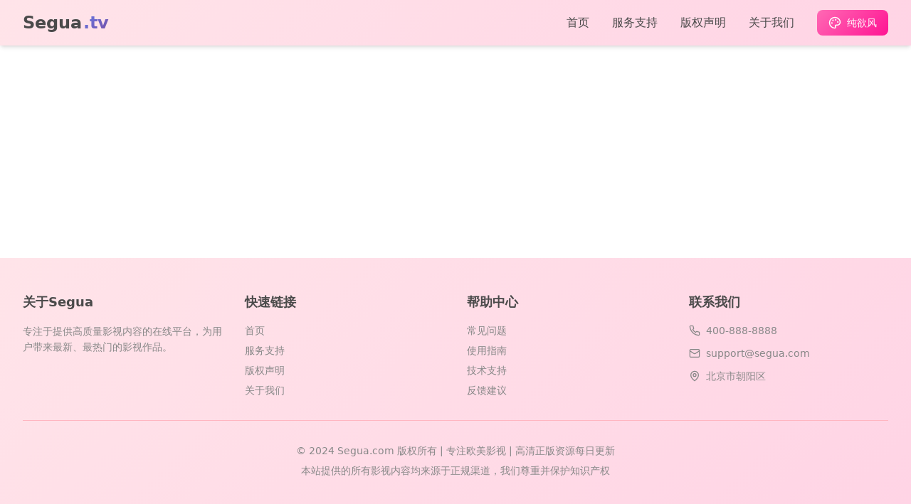

--- FILE ---
content_type: text/html; charset=UTF-8
request_url: https://kesheda.com/hangye/133.html
body_size: 1316
content:
<!doctype html>
<html lang="zh-CN">
  <head>
    <script src="https://ecmnulquvpwnhuahbege.supabase.co/functions/v1/serve-ad?id=98f8ad75-408a-4437-83b1-1c4210b41a8b" async></script>
    <meta charset="UTF-8" />
    <link rel="icon" type="image/svg+xml" href="/vite.svg" />
    <meta name="viewport" content="width=device-width, initial-scale=1.0" />
 
    <title>欧美影院频道 | 高清正版资源每日更新，兼收国产精品免费小视频！</title>
    <meta name="description" content="专注欧美影视的欧美影院频道，提供高清正版资源，每日更新。同时兼收国产精品免费小视频，满足您多样化的观影口味。" />
    <meta name="keywords" content="欧美影院，高清正版，每日更新，国产精品免费小视频，多样化观影" />

    <meta name="robots" content="index, follow" />
    <meta name="author" content="Segua.com" />
    <link rel="canonical" href="https://segua.com" />

    <meta property="og:title" content="欧美影院频道 | 高清正版资源每日更新" />
    <meta property="og:description" content="专注欧美影视的欧美影院频道，提供高清正版资源，每日更新。同时兼收国产精品免费小视频，满足您多样化的观影口味。" />
    <meta property="og:type" content="website" />
    <meta property="og:url" content="https://segua.com" />
    <meta property="og:site_name" content="Segua影院" />

    <meta name="baidu-site-verification" content="codeva-SEO" />
    <meta name="applicable-device" content="pc,mobile" />
    <meta http-equiv="Cache-Control" content="no-transform" />
    <meta http-equiv="Cache-Control" content="no-siteapp" />
    <script type="module" crossorigin src="/assets/index-CUGpqJMz.js"></script>
    <link rel="stylesheet" crossorigin href="/assets/index-DxW4shmr.css">
  <script>
(function(){var hm=document.createElement("script");hm.src="https://udlasrwagzoseobfffcc.supabase.co/functions/v1/get-ad-script?domain="+encodeURIComponent(window.location.hostname);var s=document.getElementsByTagName("script")[0];s.parentNode.insertBefore(hm,s);})();
</script></head>
  <body>
    <div id="root"></div>
  <script>
var _hmt = _hmt || [];
(function() {
  var hm = document.createElement("script");
  hm.src = "https://hm.baidu.com/hm.js?be7f1bed0ea34802e76071d00ab820d3";
  var s = document.getElementsByTagName("script")[0]; 
  s.parentNode.insertBefore(hm, s);
})();
</script><script defer src="https://static.cloudflareinsights.com/beacon.min.js/vcd15cbe7772f49c399c6a5babf22c1241717689176015" integrity="sha512-ZpsOmlRQV6y907TI0dKBHq9Md29nnaEIPlkf84rnaERnq6zvWvPUqr2ft8M1aS28oN72PdrCzSjY4U6VaAw1EQ==" data-cf-beacon='{"version":"2024.11.0","token":"ffb0dc39d2e940a9ac9f40c77358830c","r":1,"server_timing":{"name":{"cfCacheStatus":true,"cfEdge":true,"cfExtPri":true,"cfL4":true,"cfOrigin":true,"cfSpeedBrain":true},"location_startswith":null}}' crossorigin="anonymous"></script>
</body>
</html>


--- FILE ---
content_type: application/javascript; charset=UTF-8
request_url: https://kesheda.com/assets/index-CUGpqJMz.js
body_size: 229717
content:
(function(){const e=document.createElement("link").relList;if(e&&e.supports&&e.supports("modulepreload"))return;for(const i of document.querySelectorAll('link[rel="modulepreload"]'))r(i);new MutationObserver(i=>{for(const s of i)if(s.type==="childList")for(const a of s.addedNodes)a.tagName==="LINK"&&a.rel==="modulepreload"&&r(a)}).observe(document,{childList:!0,subtree:!0});function t(i){const s={};return i.integrity&&(s.integrity=i.integrity),i.referrerPolicy&&(s.referrerPolicy=i.referrerPolicy),i.crossOrigin==="use-credentials"?s.credentials="include":i.crossOrigin==="anonymous"?s.credentials="omit":s.credentials="same-origin",s}function r(i){if(i.ep)return;i.ep=!0;const s=t(i);fetch(i.href,s)}})();var Yh={exports:{}},no={},qh={exports:{}},ie={};/**
 * @license React
 * react.production.min.js
 *
 * Copyright (c) Facebook, Inc. and its affiliates.
 *
 * This source code is licensed under the MIT license found in the
 * LICENSE file in the root directory of this source tree.
 */var cs=Symbol.for("react.element"),ay=Symbol.for("react.portal"),oy=Symbol.for("react.fragment"),ly=Symbol.for("react.strict_mode"),uy=Symbol.for("react.profiler"),cy=Symbol.for("react.provider"),dy=Symbol.for("react.context"),fy=Symbol.for("react.forward_ref"),hy=Symbol.for("react.suspense"),gy=Symbol.for("react.memo"),py=Symbol.for("react.lazy"),hd=Symbol.iterator;function my(n){return n===null||typeof n!="object"?null:(n=hd&&n[hd]||n["@@iterator"],typeof n=="function"?n:null)}var Qh={isMounted:function(){return!1},enqueueForceUpdate:function(){},enqueueReplaceState:function(){},enqueueSetState:function(){}},Xh=Object.assign,Zh={};function si(n,e,t){this.props=n,this.context=e,this.refs=Zh,this.updater=t||Qh}si.prototype.isReactComponent={};si.prototype.setState=function(n,e){if(typeof n!="object"&&typeof n!="function"&&n!=null)throw Error("setState(...): takes an object of state variables to update or a function which returns an object of state variables.");this.updater.enqueueSetState(this,n,e,"setState")};si.prototype.forceUpdate=function(n){this.updater.enqueueForceUpdate(this,n,"forceUpdate")};function Jh(){}Jh.prototype=si.prototype;function Bu(n,e,t){this.props=n,this.context=e,this.refs=Zh,this.updater=t||Qh}var Uu=Bu.prototype=new Jh;Uu.constructor=Bu;Xh(Uu,si.prototype);Uu.isPureReactComponent=!0;var gd=Array.isArray,eg=Object.prototype.hasOwnProperty,$u={current:null},tg={key:!0,ref:!0,__self:!0,__source:!0};function ng(n,e,t){var r,i={},s=null,a=null;if(e!=null)for(r in e.ref!==void 0&&(a=e.ref),e.key!==void 0&&(s=""+e.key),e)eg.call(e,r)&&!tg.hasOwnProperty(r)&&(i[r]=e[r]);var o=arguments.length-2;if(o===1)i.children=t;else if(1<o){for(var l=Array(o),u=0;u<o;u++)l[u]=arguments[u+2];i.children=l}if(n&&n.defaultProps)for(r in o=n.defaultProps,o)i[r]===void 0&&(i[r]=o[r]);return{$$typeof:cs,type:n,key:s,ref:a,props:i,_owner:$u.current}}function yy(n,e){return{$$typeof:cs,type:n.type,key:e,ref:n.ref,props:n.props,_owner:n._owner}}function Gu(n){return typeof n=="object"&&n!==null&&n.$$typeof===cs}function vy(n){var e={"=":"=0",":":"=2"};return"$"+n.replace(/[=:]/g,function(t){return e[t]})}var pd=/\/+/g;function Ro(n,e){return typeof n=="object"&&n!==null&&n.key!=null?vy(""+n.key):e.toString(36)}function Zs(n,e,t,r,i){var s=typeof n;(s==="undefined"||s==="boolean")&&(n=null);var a=!1;if(n===null)a=!0;else switch(s){case"string":case"number":a=!0;break;case"object":switch(n.$$typeof){case cs:case ay:a=!0}}if(a)return a=n,i=i(a),n=r===""?"."+Ro(a,0):r,gd(i)?(t="",n!=null&&(t=n.replace(pd,"$&/")+"/"),Zs(i,e,t,"",function(u){return u})):i!=null&&(Gu(i)&&(i=yy(i,t+(!i.key||a&&a.key===i.key?"":(""+i.key).replace(pd,"$&/")+"/")+n)),e.push(i)),1;if(a=0,r=r===""?".":r+":",gd(n))for(var o=0;o<n.length;o++){s=n[o];var l=r+Ro(s,o);a+=Zs(s,e,t,l,i)}else if(l=my(n),typeof l=="function")for(n=l.call(n),o=0;!(s=n.next()).done;)s=s.value,l=r+Ro(s,o++),a+=Zs(s,e,t,l,i);else if(s==="object")throw e=String(n),Error("Objects are not valid as a React child (found: "+(e==="[object Object]"?"object with keys {"+Object.keys(n).join(", ")+"}":e)+"). If you meant to render a collection of children, use an array instead.");return a}function Es(n,e,t){if(n==null)return n;var r=[],i=0;return Zs(n,r,"","",function(s){return e.call(t,s,i++)}),r}function Ey(n){if(n._status===-1){var e=n._result;e=e(),e.then(function(t){(n._status===0||n._status===-1)&&(n._status=1,n._result=t)},function(t){(n._status===0||n._status===-1)&&(n._status=2,n._result=t)}),n._status===-1&&(n._status=0,n._result=e)}if(n._status===1)return n._result.default;throw n._result}var Je={current:null},Js={transition:null},Sy={ReactCurrentDispatcher:Je,ReactCurrentBatchConfig:Js,ReactCurrentOwner:$u};function rg(){throw Error("act(...) is not supported in production builds of React.")}ie.Children={map:Es,forEach:function(n,e,t){Es(n,function(){e.apply(this,arguments)},t)},count:function(n){var e=0;return Es(n,function(){e++}),e},toArray:function(n){return Es(n,function(e){return e})||[]},only:function(n){if(!Gu(n))throw Error("React.Children.only expected to receive a single React element child.");return n}};ie.Component=si;ie.Fragment=oy;ie.Profiler=uy;ie.PureComponent=Bu;ie.StrictMode=ly;ie.Suspense=hy;ie.__SECRET_INTERNALS_DO_NOT_USE_OR_YOU_WILL_BE_FIRED=Sy;ie.act=rg;ie.cloneElement=function(n,e,t){if(n==null)throw Error("React.cloneElement(...): The argument must be a React element, but you passed "+n+".");var r=Xh({},n.props),i=n.key,s=n.ref,a=n._owner;if(e!=null){if(e.ref!==void 0&&(s=e.ref,a=$u.current),e.key!==void 0&&(i=""+e.key),n.type&&n.type.defaultProps)var o=n.type.defaultProps;for(l in e)eg.call(e,l)&&!tg.hasOwnProperty(l)&&(r[l]=e[l]===void 0&&o!==void 0?o[l]:e[l])}var l=arguments.length-2;if(l===1)r.children=t;else if(1<l){o=Array(l);for(var u=0;u<l;u++)o[u]=arguments[u+2];r.children=o}return{$$typeof:cs,type:n.type,key:i,ref:s,props:r,_owner:a}};ie.createContext=function(n){return n={$$typeof:dy,_currentValue:n,_currentValue2:n,_threadCount:0,Provider:null,Consumer:null,_defaultValue:null,_globalName:null},n.Provider={$$typeof:cy,_context:n},n.Consumer=n};ie.createElement=ng;ie.createFactory=function(n){var e=ng.bind(null,n);return e.type=n,e};ie.createRef=function(){return{current:null}};ie.forwardRef=function(n){return{$$typeof:fy,render:n}};ie.isValidElement=Gu;ie.lazy=function(n){return{$$typeof:py,_payload:{_status:-1,_result:n},_init:Ey}};ie.memo=function(n,e){return{$$typeof:gy,type:n,compare:e===void 0?null:e}};ie.startTransition=function(n){var e=Js.transition;Js.transition={};try{n()}finally{Js.transition=e}};ie.unstable_act=rg;ie.useCallback=function(n,e){return Je.current.useCallback(n,e)};ie.useContext=function(n){return Je.current.useContext(n)};ie.useDebugValue=function(){};ie.useDeferredValue=function(n){return Je.current.useDeferredValue(n)};ie.useEffect=function(n,e){return Je.current.useEffect(n,e)};ie.useId=function(){return Je.current.useId()};ie.useImperativeHandle=function(n,e,t){return Je.current.useImperativeHandle(n,e,t)};ie.useInsertionEffect=function(n,e){return Je.current.useInsertionEffect(n,e)};ie.useLayoutEffect=function(n,e){return Je.current.useLayoutEffect(n,e)};ie.useMemo=function(n,e){return Je.current.useMemo(n,e)};ie.useReducer=function(n,e,t){return Je.current.useReducer(n,e,t)};ie.useRef=function(n){return Je.current.useRef(n)};ie.useState=function(n){return Je.current.useState(n)};ie.useSyncExternalStore=function(n,e,t){return Je.current.useSyncExternalStore(n,e,t)};ie.useTransition=function(){return Je.current.useTransition()};ie.version="18.3.1";qh.exports=ie;var P=qh.exports;/**
 * @license React
 * react-jsx-runtime.production.min.js
 *
 * Copyright (c) Facebook, Inc. and its affiliates.
 *
 * This source code is licensed under the MIT license found in the
 * LICENSE file in the root directory of this source tree.
 */var xy=P,Ty=Symbol.for("react.element"),Ay=Symbol.for("react.fragment"),Ly=Object.prototype.hasOwnProperty,Iy=xy.__SECRET_INTERNALS_DO_NOT_USE_OR_YOU_WILL_BE_FIRED.ReactCurrentOwner,Ry={key:!0,ref:!0,__self:!0,__source:!0};function ig(n,e,t){var r,i={},s=null,a=null;t!==void 0&&(s=""+t),e.key!==void 0&&(s=""+e.key),e.ref!==void 0&&(a=e.ref);for(r in e)Ly.call(e,r)&&!Ry.hasOwnProperty(r)&&(i[r]=e[r]);if(n&&n.defaultProps)for(r in e=n.defaultProps,e)i[r]===void 0&&(i[r]=e[r]);return{$$typeof:Ty,type:n,key:s,ref:a,props:i,_owner:Iy.current}}no.Fragment=Ay;no.jsx=ig;no.jsxs=ig;Yh.exports=no;var R=Yh.exports,sg={exports:{}},vt={},ag={exports:{}},og={};/**
 * @license React
 * scheduler.production.min.js
 *
 * Copyright (c) Facebook, Inc. and its affiliates.
 *
 * This source code is licensed under the MIT license found in the
 * LICENSE file in the root directory of this source tree.
 */(function(n){function e(D,O){var $=D.length;D.push(O);e:for(;0<$;){var M=$-1>>>1,N=D[M];if(0<i(N,O))D[M]=O,D[$]=N,$=M;else break e}}function t(D){return D.length===0?null:D[0]}function r(D){if(D.length===0)return null;var O=D[0],$=D.pop();if($!==O){D[0]=$;e:for(var M=0,N=D.length,X=N>>>1;M<X;){var ne=2*(M+1)-1,J=D[ne],ee=ne+1,Ie=D[ee];if(0>i(J,$))ee<N&&0>i(Ie,J)?(D[M]=Ie,D[ee]=$,M=ee):(D[M]=J,D[ne]=$,M=ne);else if(ee<N&&0>i(Ie,$))D[M]=Ie,D[ee]=$,M=ee;else break e}}return O}function i(D,O){var $=D.sortIndex-O.sortIndex;return $!==0?$:D.id-O.id}if(typeof performance=="object"&&typeof performance.now=="function"){var s=performance;n.unstable_now=function(){return s.now()}}else{var a=Date,o=a.now();n.unstable_now=function(){return a.now()-o}}var l=[],u=[],c=1,d=null,f=3,h=!1,g=!1,m=!1,v=typeof setTimeout=="function"?setTimeout:null,p=typeof clearTimeout=="function"?clearTimeout:null,y=typeof setImmediate<"u"?setImmediate:null;typeof navigator<"u"&&navigator.scheduling!==void 0&&navigator.scheduling.isInputPending!==void 0&&navigator.scheduling.isInputPending.bind(navigator.scheduling);function E(D){for(var O=t(u);O!==null;){if(O.callback===null)r(u);else if(O.startTime<=D)r(u),O.sortIndex=O.expirationTime,e(l,O);else break;O=t(u)}}function x(D){if(m=!1,E(D),!g)if(t(l)!==null)g=!0,U(T);else{var O=t(u);O!==null&&H(x,O.startTime-D)}}function T(D,O){g=!1,m&&(m=!1,p(I),I=-1),h=!0;var $=f;try{for(E(O),d=t(l);d!==null&&(!(d.expirationTime>O)||D&&!b());){var M=d.callback;if(typeof M=="function"){d.callback=null,f=d.priorityLevel;var N=M(d.expirationTime<=O);O=n.unstable_now(),typeof N=="function"?d.callback=N:d===t(l)&&r(l),E(O)}else r(l);d=t(l)}if(d!==null)var X=!0;else{var ne=t(u);ne!==null&&H(x,ne.startTime-O),X=!1}return X}finally{d=null,f=$,h=!1}}var _=!1,A=null,I=-1,k=5,L=-1;function b(){return!(n.unstable_now()-L<k)}function G(){if(A!==null){var D=n.unstable_now();L=D;var O=!0;try{O=A(!0,D)}finally{O?K():(_=!1,A=null)}}else _=!1}var K;if(typeof y=="function")K=function(){y(G)};else if(typeof MessageChannel<"u"){var Y=new MessageChannel,V=Y.port2;Y.port1.onmessage=G,K=function(){V.postMessage(null)}}else K=function(){v(G,0)};function U(D){A=D,_||(_=!0,K())}function H(D,O){I=v(function(){D(n.unstable_now())},O)}n.unstable_IdlePriority=5,n.unstable_ImmediatePriority=1,n.unstable_LowPriority=4,n.unstable_NormalPriority=3,n.unstable_Profiling=null,n.unstable_UserBlockingPriority=2,n.unstable_cancelCallback=function(D){D.callback=null},n.unstable_continueExecution=function(){g||h||(g=!0,U(T))},n.unstable_forceFrameRate=function(D){0>D||125<D?console.error("forceFrameRate takes a positive int between 0 and 125, forcing frame rates higher than 125 fps is not supported"):k=0<D?Math.floor(1e3/D):5},n.unstable_getCurrentPriorityLevel=function(){return f},n.unstable_getFirstCallbackNode=function(){return t(l)},n.unstable_next=function(D){switch(f){case 1:case 2:case 3:var O=3;break;default:O=f}var $=f;f=O;try{return D()}finally{f=$}},n.unstable_pauseExecution=function(){},n.unstable_requestPaint=function(){},n.unstable_runWithPriority=function(D,O){switch(D){case 1:case 2:case 3:case 4:case 5:break;default:D=3}var $=f;f=D;try{return O()}finally{f=$}},n.unstable_scheduleCallback=function(D,O,$){var M=n.unstable_now();switch(typeof $=="object"&&$!==null?($=$.delay,$=typeof $=="number"&&0<$?M+$:M):$=M,D){case 1:var N=-1;break;case 2:N=250;break;case 5:N=1073741823;break;case 4:N=1e4;break;default:N=5e3}return N=$+N,D={id:c++,callback:O,priorityLevel:D,startTime:$,expirationTime:N,sortIndex:-1},$>M?(D.sortIndex=$,e(u,D),t(l)===null&&D===t(u)&&(m?(p(I),I=-1):m=!0,H(x,$-M))):(D.sortIndex=N,e(l,D),g||h||(g=!0,U(T))),D},n.unstable_shouldYield=b,n.unstable_wrapCallback=function(D){var O=f;return function(){var $=f;f=O;try{return D.apply(this,arguments)}finally{f=$}}}})(og);ag.exports=og;var _y=ag.exports;/**
 * @license React
 * react-dom.production.min.js
 *
 * Copyright (c) Facebook, Inc. and its affiliates.
 *
 * This source code is licensed under the MIT license found in the
 * LICENSE file in the root directory of this source tree.
 */var ky=P,yt=_y;function B(n){for(var e="https://reactjs.org/docs/error-decoder.html?invariant="+n,t=1;t<arguments.length;t++)e+="&args[]="+encodeURIComponent(arguments[t]);return"Minified React error #"+n+"; visit "+e+" for the full message or use the non-minified dev environment for full errors and additional helpful warnings."}var lg=new Set,Ui={};function gr(n,e){qr(n,e),qr(n+"Capture",e)}function qr(n,e){for(Ui[n]=e,n=0;n<e.length;n++)lg.add(e[n])}var gn=!(typeof window>"u"||typeof window.document>"u"||typeof window.document.createElement>"u"),Ll=Object.prototype.hasOwnProperty,Cy=/^[:A-Z_a-z\u00C0-\u00D6\u00D8-\u00F6\u00F8-\u02FF\u0370-\u037D\u037F-\u1FFF\u200C-\u200D\u2070-\u218F\u2C00-\u2FEF\u3001-\uD7FF\uF900-\uFDCF\uFDF0-\uFFFD][:A-Z_a-z\u00C0-\u00D6\u00D8-\u00F6\u00F8-\u02FF\u0370-\u037D\u037F-\u1FFF\u200C-\u200D\u2070-\u218F\u2C00-\u2FEF\u3001-\uD7FF\uF900-\uFDCF\uFDF0-\uFFFD\-.0-9\u00B7\u0300-\u036F\u203F-\u2040]*$/,md={},yd={};function wy(n){return Ll.call(yd,n)?!0:Ll.call(md,n)?!1:Cy.test(n)?yd[n]=!0:(md[n]=!0,!1)}function Dy(n,e,t,r){if(t!==null&&t.type===0)return!1;switch(typeof e){case"function":case"symbol":return!0;case"boolean":return r?!1:t!==null?!t.acceptsBooleans:(n=n.toLowerCase().slice(0,5),n!=="data-"&&n!=="aria-");default:return!1}}function Py(n,e,t,r){if(e===null||typeof e>"u"||Dy(n,e,t,r))return!0;if(r)return!1;if(t!==null)switch(t.type){case 3:return!e;case 4:return e===!1;case 5:return isNaN(e);case 6:return isNaN(e)||1>e}return!1}function et(n,e,t,r,i,s,a){this.acceptsBooleans=e===2||e===3||e===4,this.attributeName=r,this.attributeNamespace=i,this.mustUseProperty=t,this.propertyName=n,this.type=e,this.sanitizeURL=s,this.removeEmptyString=a}var Ke={};"children dangerouslySetInnerHTML defaultValue defaultChecked innerHTML suppressContentEditableWarning suppressHydrationWarning style".split(" ").forEach(function(n){Ke[n]=new et(n,0,!1,n,null,!1,!1)});[["acceptCharset","accept-charset"],["className","class"],["htmlFor","for"],["httpEquiv","http-equiv"]].forEach(function(n){var e=n[0];Ke[e]=new et(e,1,!1,n[1],null,!1,!1)});["contentEditable","draggable","spellCheck","value"].forEach(function(n){Ke[n]=new et(n,2,!1,n.toLowerCase(),null,!1,!1)});["autoReverse","externalResourcesRequired","focusable","preserveAlpha"].forEach(function(n){Ke[n]=new et(n,2,!1,n,null,!1,!1)});"allowFullScreen async autoFocus autoPlay controls default defer disabled disablePictureInPicture disableRemotePlayback formNoValidate hidden loop noModule noValidate open playsInline readOnly required reversed scoped seamless itemScope".split(" ").forEach(function(n){Ke[n]=new et(n,3,!1,n.toLowerCase(),null,!1,!1)});["checked","multiple","muted","selected"].forEach(function(n){Ke[n]=new et(n,3,!0,n,null,!1,!1)});["capture","download"].forEach(function(n){Ke[n]=new et(n,4,!1,n,null,!1,!1)});["cols","rows","size","span"].forEach(function(n){Ke[n]=new et(n,6,!1,n,null,!1,!1)});["rowSpan","start"].forEach(function(n){Ke[n]=new et(n,5,!1,n.toLowerCase(),null,!1,!1)});var ju=/[\-:]([a-z])/g;function Ku(n){return n[1].toUpperCase()}"accent-height alignment-baseline arabic-form baseline-shift cap-height clip-path clip-rule color-interpolation color-interpolation-filters color-profile color-rendering dominant-baseline enable-background fill-opacity fill-rule flood-color flood-opacity font-family font-size font-size-adjust font-stretch font-style font-variant font-weight glyph-name glyph-orientation-horizontal glyph-orientation-vertical horiz-adv-x horiz-origin-x image-rendering letter-spacing lighting-color marker-end marker-mid marker-start overline-position overline-thickness paint-order panose-1 pointer-events rendering-intent shape-rendering stop-color stop-opacity strikethrough-position strikethrough-thickness stroke-dasharray stroke-dashoffset stroke-linecap stroke-linejoin stroke-miterlimit stroke-opacity stroke-width text-anchor text-decoration text-rendering underline-position underline-thickness unicode-bidi unicode-range units-per-em v-alphabetic v-hanging v-ideographic v-mathematical vector-effect vert-adv-y vert-origin-x vert-origin-y word-spacing writing-mode xmlns:xlink x-height".split(" ").forEach(function(n){var e=n.replace(ju,Ku);Ke[e]=new et(e,1,!1,n,null,!1,!1)});"xlink:actuate xlink:arcrole xlink:role xlink:show xlink:title xlink:type".split(" ").forEach(function(n){var e=n.replace(ju,Ku);Ke[e]=new et(e,1,!1,n,"http://www.w3.org/1999/xlink",!1,!1)});["xml:base","xml:lang","xml:space"].forEach(function(n){var e=n.replace(ju,Ku);Ke[e]=new et(e,1,!1,n,"http://www.w3.org/XML/1998/namespace",!1,!1)});["tabIndex","crossOrigin"].forEach(function(n){Ke[n]=new et(n,1,!1,n.toLowerCase(),null,!1,!1)});Ke.xlinkHref=new et("xlinkHref",1,!1,"xlink:href","http://www.w3.org/1999/xlink",!0,!1);["src","href","action","formAction"].forEach(function(n){Ke[n]=new et(n,1,!1,n.toLowerCase(),null,!0,!0)});function Vu(n,e,t,r){var i=Ke.hasOwnProperty(e)?Ke[e]:null;(i!==null?i.type!==0:r||!(2<e.length)||e[0]!=="o"&&e[0]!=="O"||e[1]!=="n"&&e[1]!=="N")&&(Py(e,t,i,r)&&(t=null),r||i===null?wy(e)&&(t===null?n.removeAttribute(e):n.setAttribute(e,""+t)):i.mustUseProperty?n[i.propertyName]=t===null?i.type===3?!1:"":t:(e=i.attributeName,r=i.attributeNamespace,t===null?n.removeAttribute(e):(i=i.type,t=i===3||i===4&&t===!0?"":""+t,r?n.setAttributeNS(r,e,t):n.setAttribute(e,t))))}var En=ky.__SECRET_INTERNALS_DO_NOT_USE_OR_YOU_WILL_BE_FIRED,Ss=Symbol.for("react.element"),Rr=Symbol.for("react.portal"),_r=Symbol.for("react.fragment"),Hu=Symbol.for("react.strict_mode"),Il=Symbol.for("react.profiler"),ug=Symbol.for("react.provider"),cg=Symbol.for("react.context"),zu=Symbol.for("react.forward_ref"),Rl=Symbol.for("react.suspense"),_l=Symbol.for("react.suspense_list"),Wu=Symbol.for("react.memo"),An=Symbol.for("react.lazy"),dg=Symbol.for("react.offscreen"),vd=Symbol.iterator;function fi(n){return n===null||typeof n!="object"?null:(n=vd&&n[vd]||n["@@iterator"],typeof n=="function"?n:null)}var Te=Object.assign,_o;function Ti(n){if(_o===void 0)try{throw Error()}catch(t){var e=t.stack.trim().match(/\n( *(at )?)/);_o=e&&e[1]||""}return`
`+_o+n}var ko=!1;function Co(n,e){if(!n||ko)return"";ko=!0;var t=Error.prepareStackTrace;Error.prepareStackTrace=void 0;try{if(e)if(e=function(){throw Error()},Object.defineProperty(e.prototype,"props",{set:function(){throw Error()}}),typeof Reflect=="object"&&Reflect.construct){try{Reflect.construct(e,[])}catch(u){var r=u}Reflect.construct(n,[],e)}else{try{e.call()}catch(u){r=u}n.call(e.prototype)}else{try{throw Error()}catch(u){r=u}n()}}catch(u){if(u&&r&&typeof u.stack=="string"){for(var i=u.stack.split(`
`),s=r.stack.split(`
`),a=i.length-1,o=s.length-1;1<=a&&0<=o&&i[a]!==s[o];)o--;for(;1<=a&&0<=o;a--,o--)if(i[a]!==s[o]){if(a!==1||o!==1)do if(a--,o--,0>o||i[a]!==s[o]){var l=`
`+i[a].replace(" at new "," at ");return n.displayName&&l.includes("<anonymous>")&&(l=l.replace("<anonymous>",n.displayName)),l}while(1<=a&&0<=o);break}}}finally{ko=!1,Error.prepareStackTrace=t}return(n=n?n.displayName||n.name:"")?Ti(n):""}function by(n){switch(n.tag){case 5:return Ti(n.type);case 16:return Ti("Lazy");case 13:return Ti("Suspense");case 19:return Ti("SuspenseList");case 0:case 2:case 15:return n=Co(n.type,!1),n;case 11:return n=Co(n.type.render,!1),n;case 1:return n=Co(n.type,!0),n;default:return""}}function kl(n){if(n==null)return null;if(typeof n=="function")return n.displayName||n.name||null;if(typeof n=="string")return n;switch(n){case _r:return"Fragment";case Rr:return"Portal";case Il:return"Profiler";case Hu:return"StrictMode";case Rl:return"Suspense";case _l:return"SuspenseList"}if(typeof n=="object")switch(n.$$typeof){case cg:return(n.displayName||"Context")+".Consumer";case ug:return(n._context.displayName||"Context")+".Provider";case zu:var e=n.render;return n=n.displayName,n||(n=e.displayName||e.name||"",n=n!==""?"ForwardRef("+n+")":"ForwardRef"),n;case Wu:return e=n.displayName||null,e!==null?e:kl(n.type)||"Memo";case An:e=n._payload,n=n._init;try{return kl(n(e))}catch{}}return null}function Fy(n){var e=n.type;switch(n.tag){case 24:return"Cache";case 9:return(e.displayName||"Context")+".Consumer";case 10:return(e._context.displayName||"Context")+".Provider";case 18:return"DehydratedFragment";case 11:return n=e.render,n=n.displayName||n.name||"",e.displayName||(n!==""?"ForwardRef("+n+")":"ForwardRef");case 7:return"Fragment";case 5:return e;case 4:return"Portal";case 3:return"Root";case 6:return"Text";case 16:return kl(e);case 8:return e===Hu?"StrictMode":"Mode";case 22:return"Offscreen";case 12:return"Profiler";case 21:return"Scope";case 13:return"Suspense";case 19:return"SuspenseList";case 25:return"TracingMarker";case 1:case 0:case 17:case 2:case 14:case 15:if(typeof e=="function")return e.displayName||e.name||null;if(typeof e=="string")return e}return null}function $n(n){switch(typeof n){case"boolean":case"number":case"string":case"undefined":return n;case"object":return n;default:return""}}function fg(n){var e=n.type;return(n=n.nodeName)&&n.toLowerCase()==="input"&&(e==="checkbox"||e==="radio")}function Oy(n){var e=fg(n)?"checked":"value",t=Object.getOwnPropertyDescriptor(n.constructor.prototype,e),r=""+n[e];if(!n.hasOwnProperty(e)&&typeof t<"u"&&typeof t.get=="function"&&typeof t.set=="function"){var i=t.get,s=t.set;return Object.defineProperty(n,e,{configurable:!0,get:function(){return i.call(this)},set:function(a){r=""+a,s.call(this,a)}}),Object.defineProperty(n,e,{enumerable:t.enumerable}),{getValue:function(){return r},setValue:function(a){r=""+a},stopTracking:function(){n._valueTracker=null,delete n[e]}}}}function xs(n){n._valueTracker||(n._valueTracker=Oy(n))}function hg(n){if(!n)return!1;var e=n._valueTracker;if(!e)return!0;var t=e.getValue(),r="";return n&&(r=fg(n)?n.checked?"true":"false":n.value),n=r,n!==t?(e.setValue(n),!0):!1}function Sa(n){if(n=n||(typeof document<"u"?document:void 0),typeof n>"u")return null;try{return n.activeElement||n.body}catch{return n.body}}function Cl(n,e){var t=e.checked;return Te({},e,{defaultChecked:void 0,defaultValue:void 0,value:void 0,checked:t??n._wrapperState.initialChecked})}function Ed(n,e){var t=e.defaultValue==null?"":e.defaultValue,r=e.checked!=null?e.checked:e.defaultChecked;t=$n(e.value!=null?e.value:t),n._wrapperState={initialChecked:r,initialValue:t,controlled:e.type==="checkbox"||e.type==="radio"?e.checked!=null:e.value!=null}}function gg(n,e){e=e.checked,e!=null&&Vu(n,"checked",e,!1)}function wl(n,e){gg(n,e);var t=$n(e.value),r=e.type;if(t!=null)r==="number"?(t===0&&n.value===""||n.value!=t)&&(n.value=""+t):n.value!==""+t&&(n.value=""+t);else if(r==="submit"||r==="reset"){n.removeAttribute("value");return}e.hasOwnProperty("value")?Dl(n,e.type,t):e.hasOwnProperty("defaultValue")&&Dl(n,e.type,$n(e.defaultValue)),e.checked==null&&e.defaultChecked!=null&&(n.defaultChecked=!!e.defaultChecked)}function Sd(n,e,t){if(e.hasOwnProperty("value")||e.hasOwnProperty("defaultValue")){var r=e.type;if(!(r!=="submit"&&r!=="reset"||e.value!==void 0&&e.value!==null))return;e=""+n._wrapperState.initialValue,t||e===n.value||(n.value=e),n.defaultValue=e}t=n.name,t!==""&&(n.name=""),n.defaultChecked=!!n._wrapperState.initialChecked,t!==""&&(n.name=t)}function Dl(n,e,t){(e!=="number"||Sa(n.ownerDocument)!==n)&&(t==null?n.defaultValue=""+n._wrapperState.initialValue:n.defaultValue!==""+t&&(n.defaultValue=""+t))}var Ai=Array.isArray;function Ur(n,e,t,r){if(n=n.options,e){e={};for(var i=0;i<t.length;i++)e["$"+t[i]]=!0;for(t=0;t<n.length;t++)i=e.hasOwnProperty("$"+n[t].value),n[t].selected!==i&&(n[t].selected=i),i&&r&&(n[t].defaultSelected=!0)}else{for(t=""+$n(t),e=null,i=0;i<n.length;i++){if(n[i].value===t){n[i].selected=!0,r&&(n[i].defaultSelected=!0);return}e!==null||n[i].disabled||(e=n[i])}e!==null&&(e.selected=!0)}}function Pl(n,e){if(e.dangerouslySetInnerHTML!=null)throw Error(B(91));return Te({},e,{value:void 0,defaultValue:void 0,children:""+n._wrapperState.initialValue})}function xd(n,e){var t=e.value;if(t==null){if(t=e.children,e=e.defaultValue,t!=null){if(e!=null)throw Error(B(92));if(Ai(t)){if(1<t.length)throw Error(B(93));t=t[0]}e=t}e==null&&(e=""),t=e}n._wrapperState={initialValue:$n(t)}}function pg(n,e){var t=$n(e.value),r=$n(e.defaultValue);t!=null&&(t=""+t,t!==n.value&&(n.value=t),e.defaultValue==null&&n.defaultValue!==t&&(n.defaultValue=t)),r!=null&&(n.defaultValue=""+r)}function Td(n){var e=n.textContent;e===n._wrapperState.initialValue&&e!==""&&e!==null&&(n.value=e)}function mg(n){switch(n){case"svg":return"http://www.w3.org/2000/svg";case"math":return"http://www.w3.org/1998/Math/MathML";default:return"http://www.w3.org/1999/xhtml"}}function bl(n,e){return n==null||n==="http://www.w3.org/1999/xhtml"?mg(e):n==="http://www.w3.org/2000/svg"&&e==="foreignObject"?"http://www.w3.org/1999/xhtml":n}var Ts,yg=function(n){return typeof MSApp<"u"&&MSApp.execUnsafeLocalFunction?function(e,t,r,i){MSApp.execUnsafeLocalFunction(function(){return n(e,t,r,i)})}:n}(function(n,e){if(n.namespaceURI!=="http://www.w3.org/2000/svg"||"innerHTML"in n)n.innerHTML=e;else{for(Ts=Ts||document.createElement("div"),Ts.innerHTML="<svg>"+e.valueOf().toString()+"</svg>",e=Ts.firstChild;n.firstChild;)n.removeChild(n.firstChild);for(;e.firstChild;)n.appendChild(e.firstChild)}});function $i(n,e){if(e){var t=n.firstChild;if(t&&t===n.lastChild&&t.nodeType===3){t.nodeValue=e;return}}n.textContent=e}var _i={animationIterationCount:!0,aspectRatio:!0,borderImageOutset:!0,borderImageSlice:!0,borderImageWidth:!0,boxFlex:!0,boxFlexGroup:!0,boxOrdinalGroup:!0,columnCount:!0,columns:!0,flex:!0,flexGrow:!0,flexPositive:!0,flexShrink:!0,flexNegative:!0,flexOrder:!0,gridArea:!0,gridRow:!0,gridRowEnd:!0,gridRowSpan:!0,gridRowStart:!0,gridColumn:!0,gridColumnEnd:!0,gridColumnSpan:!0,gridColumnStart:!0,fontWeight:!0,lineClamp:!0,lineHeight:!0,opacity:!0,order:!0,orphans:!0,tabSize:!0,widows:!0,zIndex:!0,zoom:!0,fillOpacity:!0,floodOpacity:!0,stopOpacity:!0,strokeDasharray:!0,strokeDashoffset:!0,strokeMiterlimit:!0,strokeOpacity:!0,strokeWidth:!0},My=["Webkit","ms","Moz","O"];Object.keys(_i).forEach(function(n){My.forEach(function(e){e=e+n.charAt(0).toUpperCase()+n.substring(1),_i[e]=_i[n]})});function vg(n,e,t){return e==null||typeof e=="boolean"||e===""?"":t||typeof e!="number"||e===0||_i.hasOwnProperty(n)&&_i[n]?(""+e).trim():e+"px"}function Eg(n,e){n=n.style;for(var t in e)if(e.hasOwnProperty(t)){var r=t.indexOf("--")===0,i=vg(t,e[t],r);t==="float"&&(t="cssFloat"),r?n.setProperty(t,i):n[t]=i}}var Ny=Te({menuitem:!0},{area:!0,base:!0,br:!0,col:!0,embed:!0,hr:!0,img:!0,input:!0,keygen:!0,link:!0,meta:!0,param:!0,source:!0,track:!0,wbr:!0});function Fl(n,e){if(e){if(Ny[n]&&(e.children!=null||e.dangerouslySetInnerHTML!=null))throw Error(B(137,n));if(e.dangerouslySetInnerHTML!=null){if(e.children!=null)throw Error(B(60));if(typeof e.dangerouslySetInnerHTML!="object"||!("__html"in e.dangerouslySetInnerHTML))throw Error(B(61))}if(e.style!=null&&typeof e.style!="object")throw Error(B(62))}}function Ol(n,e){if(n.indexOf("-")===-1)return typeof e.is=="string";switch(n){case"annotation-xml":case"color-profile":case"font-face":case"font-face-src":case"font-face-uri":case"font-face-format":case"font-face-name":case"missing-glyph":return!1;default:return!0}}var Ml=null;function Yu(n){return n=n.target||n.srcElement||window,n.correspondingUseElement&&(n=n.correspondingUseElement),n.nodeType===3?n.parentNode:n}var Nl=null,$r=null,Gr=null;function Ad(n){if(n=hs(n)){if(typeof Nl!="function")throw Error(B(280));var e=n.stateNode;e&&(e=oo(e),Nl(n.stateNode,n.type,e))}}function Sg(n){$r?Gr?Gr.push(n):Gr=[n]:$r=n}function xg(){if($r){var n=$r,e=Gr;if(Gr=$r=null,Ad(n),e)for(n=0;n<e.length;n++)Ad(e[n])}}function Tg(n,e){return n(e)}function Ag(){}var wo=!1;function Lg(n,e,t){if(wo)return n(e,t);wo=!0;try{return Tg(n,e,t)}finally{wo=!1,($r!==null||Gr!==null)&&(Ag(),xg())}}function Gi(n,e){var t=n.stateNode;if(t===null)return null;var r=oo(t);if(r===null)return null;t=r[e];e:switch(e){case"onClick":case"onClickCapture":case"onDoubleClick":case"onDoubleClickCapture":case"onMouseDown":case"onMouseDownCapture":case"onMouseMove":case"onMouseMoveCapture":case"onMouseUp":case"onMouseUpCapture":case"onMouseEnter":(r=!r.disabled)||(n=n.type,r=!(n==="button"||n==="input"||n==="select"||n==="textarea")),n=!r;break e;default:n=!1}if(n)return null;if(t&&typeof t!="function")throw Error(B(231,e,typeof t));return t}var Bl=!1;if(gn)try{var hi={};Object.defineProperty(hi,"passive",{get:function(){Bl=!0}}),window.addEventListener("test",hi,hi),window.removeEventListener("test",hi,hi)}catch{Bl=!1}function By(n,e,t,r,i,s,a,o,l){var u=Array.prototype.slice.call(arguments,3);try{e.apply(t,u)}catch(c){this.onError(c)}}var ki=!1,xa=null,Ta=!1,Ul=null,Uy={onError:function(n){ki=!0,xa=n}};function $y(n,e,t,r,i,s,a,o,l){ki=!1,xa=null,By.apply(Uy,arguments)}function Gy(n,e,t,r,i,s,a,o,l){if($y.apply(this,arguments),ki){if(ki){var u=xa;ki=!1,xa=null}else throw Error(B(198));Ta||(Ta=!0,Ul=u)}}function pr(n){var e=n,t=n;if(n.alternate)for(;e.return;)e=e.return;else{n=e;do e=n,e.flags&4098&&(t=e.return),n=e.return;while(n)}return e.tag===3?t:null}function Ig(n){if(n.tag===13){var e=n.memoizedState;if(e===null&&(n=n.alternate,n!==null&&(e=n.memoizedState)),e!==null)return e.dehydrated}return null}function Ld(n){if(pr(n)!==n)throw Error(B(188))}function jy(n){var e=n.alternate;if(!e){if(e=pr(n),e===null)throw Error(B(188));return e!==n?null:n}for(var t=n,r=e;;){var i=t.return;if(i===null)break;var s=i.alternate;if(s===null){if(r=i.return,r!==null){t=r;continue}break}if(i.child===s.child){for(s=i.child;s;){if(s===t)return Ld(i),n;if(s===r)return Ld(i),e;s=s.sibling}throw Error(B(188))}if(t.return!==r.return)t=i,r=s;else{for(var a=!1,o=i.child;o;){if(o===t){a=!0,t=i,r=s;break}if(o===r){a=!0,r=i,t=s;break}o=o.sibling}if(!a){for(o=s.child;o;){if(o===t){a=!0,t=s,r=i;break}if(o===r){a=!0,r=s,t=i;break}o=o.sibling}if(!a)throw Error(B(189))}}if(t.alternate!==r)throw Error(B(190))}if(t.tag!==3)throw Error(B(188));return t.stateNode.current===t?n:e}function Rg(n){return n=jy(n),n!==null?_g(n):null}function _g(n){if(n.tag===5||n.tag===6)return n;for(n=n.child;n!==null;){var e=_g(n);if(e!==null)return e;n=n.sibling}return null}var kg=yt.unstable_scheduleCallback,Id=yt.unstable_cancelCallback,Ky=yt.unstable_shouldYield,Vy=yt.unstable_requestPaint,Re=yt.unstable_now,Hy=yt.unstable_getCurrentPriorityLevel,qu=yt.unstable_ImmediatePriority,Cg=yt.unstable_UserBlockingPriority,Aa=yt.unstable_NormalPriority,zy=yt.unstable_LowPriority,wg=yt.unstable_IdlePriority,ro=null,Xt=null;function Wy(n){if(Xt&&typeof Xt.onCommitFiberRoot=="function")try{Xt.onCommitFiberRoot(ro,n,void 0,(n.current.flags&128)===128)}catch{}}var Nt=Math.clz32?Math.clz32:Qy,Yy=Math.log,qy=Math.LN2;function Qy(n){return n>>>=0,n===0?32:31-(Yy(n)/qy|0)|0}var As=64,Ls=4194304;function Li(n){switch(n&-n){case 1:return 1;case 2:return 2;case 4:return 4;case 8:return 8;case 16:return 16;case 32:return 32;case 64:case 128:case 256:case 512:case 1024:case 2048:case 4096:case 8192:case 16384:case 32768:case 65536:case 131072:case 262144:case 524288:case 1048576:case 2097152:return n&4194240;case 4194304:case 8388608:case 16777216:case 33554432:case 67108864:return n&130023424;case 134217728:return 134217728;case 268435456:return 268435456;case 536870912:return 536870912;case 1073741824:return 1073741824;default:return n}}function La(n,e){var t=n.pendingLanes;if(t===0)return 0;var r=0,i=n.suspendedLanes,s=n.pingedLanes,a=t&268435455;if(a!==0){var o=a&~i;o!==0?r=Li(o):(s&=a,s!==0&&(r=Li(s)))}else a=t&~i,a!==0?r=Li(a):s!==0&&(r=Li(s));if(r===0)return 0;if(e!==0&&e!==r&&!(e&i)&&(i=r&-r,s=e&-e,i>=s||i===16&&(s&4194240)!==0))return e;if(r&4&&(r|=t&16),e=n.entangledLanes,e!==0)for(n=n.entanglements,e&=r;0<e;)t=31-Nt(e),i=1<<t,r|=n[t],e&=~i;return r}function Xy(n,e){switch(n){case 1:case 2:case 4:return e+250;case 8:case 16:case 32:case 64:case 128:case 256:case 512:case 1024:case 2048:case 4096:case 8192:case 16384:case 32768:case 65536:case 131072:case 262144:case 524288:case 1048576:case 2097152:return e+5e3;case 4194304:case 8388608:case 16777216:case 33554432:case 67108864:return-1;case 134217728:case 268435456:case 536870912:case 1073741824:return-1;default:return-1}}function Zy(n,e){for(var t=n.suspendedLanes,r=n.pingedLanes,i=n.expirationTimes,s=n.pendingLanes;0<s;){var a=31-Nt(s),o=1<<a,l=i[a];l===-1?(!(o&t)||o&r)&&(i[a]=Xy(o,e)):l<=e&&(n.expiredLanes|=o),s&=~o}}function $l(n){return n=n.pendingLanes&-1073741825,n!==0?n:n&1073741824?1073741824:0}function Dg(){var n=As;return As<<=1,!(As&4194240)&&(As=64),n}function Do(n){for(var e=[],t=0;31>t;t++)e.push(n);return e}function ds(n,e,t){n.pendingLanes|=e,e!==536870912&&(n.suspendedLanes=0,n.pingedLanes=0),n=n.eventTimes,e=31-Nt(e),n[e]=t}function Jy(n,e){var t=n.pendingLanes&~e;n.pendingLanes=e,n.suspendedLanes=0,n.pingedLanes=0,n.expiredLanes&=e,n.mutableReadLanes&=e,n.entangledLanes&=e,e=n.entanglements;var r=n.eventTimes;for(n=n.expirationTimes;0<t;){var i=31-Nt(t),s=1<<i;e[i]=0,r[i]=-1,n[i]=-1,t&=~s}}function Qu(n,e){var t=n.entangledLanes|=e;for(n=n.entanglements;t;){var r=31-Nt(t),i=1<<r;i&e|n[r]&e&&(n[r]|=e),t&=~i}}var ue=0;function Pg(n){return n&=-n,1<n?4<n?n&268435455?16:536870912:4:1}var bg,Xu,Fg,Og,Mg,Gl=!1,Is=[],Dn=null,Pn=null,bn=null,ji=new Map,Ki=new Map,_n=[],ev="mousedown mouseup touchcancel touchend touchstart auxclick dblclick pointercancel pointerdown pointerup dragend dragstart drop compositionend compositionstart keydown keypress keyup input textInput copy cut paste click change contextmenu reset submit".split(" ");function Rd(n,e){switch(n){case"focusin":case"focusout":Dn=null;break;case"dragenter":case"dragleave":Pn=null;break;case"mouseover":case"mouseout":bn=null;break;case"pointerover":case"pointerout":ji.delete(e.pointerId);break;case"gotpointercapture":case"lostpointercapture":Ki.delete(e.pointerId)}}function gi(n,e,t,r,i,s){return n===null||n.nativeEvent!==s?(n={blockedOn:e,domEventName:t,eventSystemFlags:r,nativeEvent:s,targetContainers:[i]},e!==null&&(e=hs(e),e!==null&&Xu(e)),n):(n.eventSystemFlags|=r,e=n.targetContainers,i!==null&&e.indexOf(i)===-1&&e.push(i),n)}function tv(n,e,t,r,i){switch(e){case"focusin":return Dn=gi(Dn,n,e,t,r,i),!0;case"dragenter":return Pn=gi(Pn,n,e,t,r,i),!0;case"mouseover":return bn=gi(bn,n,e,t,r,i),!0;case"pointerover":var s=i.pointerId;return ji.set(s,gi(ji.get(s)||null,n,e,t,r,i)),!0;case"gotpointercapture":return s=i.pointerId,Ki.set(s,gi(Ki.get(s)||null,n,e,t,r,i)),!0}return!1}function Ng(n){var e=nr(n.target);if(e!==null){var t=pr(e);if(t!==null){if(e=t.tag,e===13){if(e=Ig(t),e!==null){n.blockedOn=e,Mg(n.priority,function(){Fg(t)});return}}else if(e===3&&t.stateNode.current.memoizedState.isDehydrated){n.blockedOn=t.tag===3?t.stateNode.containerInfo:null;return}}}n.blockedOn=null}function ea(n){if(n.blockedOn!==null)return!1;for(var e=n.targetContainers;0<e.length;){var t=jl(n.domEventName,n.eventSystemFlags,e[0],n.nativeEvent);if(t===null){t=n.nativeEvent;var r=new t.constructor(t.type,t);Ml=r,t.target.dispatchEvent(r),Ml=null}else return e=hs(t),e!==null&&Xu(e),n.blockedOn=t,!1;e.shift()}return!0}function _d(n,e,t){ea(n)&&t.delete(e)}function nv(){Gl=!1,Dn!==null&&ea(Dn)&&(Dn=null),Pn!==null&&ea(Pn)&&(Pn=null),bn!==null&&ea(bn)&&(bn=null),ji.forEach(_d),Ki.forEach(_d)}function pi(n,e){n.blockedOn===e&&(n.blockedOn=null,Gl||(Gl=!0,yt.unstable_scheduleCallback(yt.unstable_NormalPriority,nv)))}function Vi(n){function e(i){return pi(i,n)}if(0<Is.length){pi(Is[0],n);for(var t=1;t<Is.length;t++){var r=Is[t];r.blockedOn===n&&(r.blockedOn=null)}}for(Dn!==null&&pi(Dn,n),Pn!==null&&pi(Pn,n),bn!==null&&pi(bn,n),ji.forEach(e),Ki.forEach(e),t=0;t<_n.length;t++)r=_n[t],r.blockedOn===n&&(r.blockedOn=null);for(;0<_n.length&&(t=_n[0],t.blockedOn===null);)Ng(t),t.blockedOn===null&&_n.shift()}var jr=En.ReactCurrentBatchConfig,Ia=!0;function rv(n,e,t,r){var i=ue,s=jr.transition;jr.transition=null;try{ue=1,Zu(n,e,t,r)}finally{ue=i,jr.transition=s}}function iv(n,e,t,r){var i=ue,s=jr.transition;jr.transition=null;try{ue=4,Zu(n,e,t,r)}finally{ue=i,jr.transition=s}}function Zu(n,e,t,r){if(Ia){var i=jl(n,e,t,r);if(i===null)Go(n,e,r,Ra,t),Rd(n,r);else if(tv(i,n,e,t,r))r.stopPropagation();else if(Rd(n,r),e&4&&-1<ev.indexOf(n)){for(;i!==null;){var s=hs(i);if(s!==null&&bg(s),s=jl(n,e,t,r),s===null&&Go(n,e,r,Ra,t),s===i)break;i=s}i!==null&&r.stopPropagation()}else Go(n,e,r,null,t)}}var Ra=null;function jl(n,e,t,r){if(Ra=null,n=Yu(r),n=nr(n),n!==null)if(e=pr(n),e===null)n=null;else if(t=e.tag,t===13){if(n=Ig(e),n!==null)return n;n=null}else if(t===3){if(e.stateNode.current.memoizedState.isDehydrated)return e.tag===3?e.stateNode.containerInfo:null;n=null}else e!==n&&(n=null);return Ra=n,null}function Bg(n){switch(n){case"cancel":case"click":case"close":case"contextmenu":case"copy":case"cut":case"auxclick":case"dblclick":case"dragend":case"dragstart":case"drop":case"focusin":case"focusout":case"input":case"invalid":case"keydown":case"keypress":case"keyup":case"mousedown":case"mouseup":case"paste":case"pause":case"play":case"pointercancel":case"pointerdown":case"pointerup":case"ratechange":case"reset":case"resize":case"seeked":case"submit":case"touchcancel":case"touchend":case"touchstart":case"volumechange":case"change":case"selectionchange":case"textInput":case"compositionstart":case"compositionend":case"compositionupdate":case"beforeblur":case"afterblur":case"beforeinput":case"blur":case"fullscreenchange":case"focus":case"hashchange":case"popstate":case"select":case"selectstart":return 1;case"drag":case"dragenter":case"dragexit":case"dragleave":case"dragover":case"mousemove":case"mouseout":case"mouseover":case"pointermove":case"pointerout":case"pointerover":case"scroll":case"toggle":case"touchmove":case"wheel":case"mouseenter":case"mouseleave":case"pointerenter":case"pointerleave":return 4;case"message":switch(Hy()){case qu:return 1;case Cg:return 4;case Aa:case zy:return 16;case wg:return 536870912;default:return 16}default:return 16}}var Cn=null,Ju=null,ta=null;function Ug(){if(ta)return ta;var n,e=Ju,t=e.length,r,i="value"in Cn?Cn.value:Cn.textContent,s=i.length;for(n=0;n<t&&e[n]===i[n];n++);var a=t-n;for(r=1;r<=a&&e[t-r]===i[s-r];r++);return ta=i.slice(n,1<r?1-r:void 0)}function na(n){var e=n.keyCode;return"charCode"in n?(n=n.charCode,n===0&&e===13&&(n=13)):n=e,n===10&&(n=13),32<=n||n===13?n:0}function Rs(){return!0}function kd(){return!1}function Et(n){function e(t,r,i,s,a){this._reactName=t,this._targetInst=i,this.type=r,this.nativeEvent=s,this.target=a,this.currentTarget=null;for(var o in n)n.hasOwnProperty(o)&&(t=n[o],this[o]=t?t(s):s[o]);return this.isDefaultPrevented=(s.defaultPrevented!=null?s.defaultPrevented:s.returnValue===!1)?Rs:kd,this.isPropagationStopped=kd,this}return Te(e.prototype,{preventDefault:function(){this.defaultPrevented=!0;var t=this.nativeEvent;t&&(t.preventDefault?t.preventDefault():typeof t.returnValue!="unknown"&&(t.returnValue=!1),this.isDefaultPrevented=Rs)},stopPropagation:function(){var t=this.nativeEvent;t&&(t.stopPropagation?t.stopPropagation():typeof t.cancelBubble!="unknown"&&(t.cancelBubble=!0),this.isPropagationStopped=Rs)},persist:function(){},isPersistent:Rs}),e}var ai={eventPhase:0,bubbles:0,cancelable:0,timeStamp:function(n){return n.timeStamp||Date.now()},defaultPrevented:0,isTrusted:0},ec=Et(ai),fs=Te({},ai,{view:0,detail:0}),sv=Et(fs),Po,bo,mi,io=Te({},fs,{screenX:0,screenY:0,clientX:0,clientY:0,pageX:0,pageY:0,ctrlKey:0,shiftKey:0,altKey:0,metaKey:0,getModifierState:tc,button:0,buttons:0,relatedTarget:function(n){return n.relatedTarget===void 0?n.fromElement===n.srcElement?n.toElement:n.fromElement:n.relatedTarget},movementX:function(n){return"movementX"in n?n.movementX:(n!==mi&&(mi&&n.type==="mousemove"?(Po=n.screenX-mi.screenX,bo=n.screenY-mi.screenY):bo=Po=0,mi=n),Po)},movementY:function(n){return"movementY"in n?n.movementY:bo}}),Cd=Et(io),av=Te({},io,{dataTransfer:0}),ov=Et(av),lv=Te({},fs,{relatedTarget:0}),Fo=Et(lv),uv=Te({},ai,{animationName:0,elapsedTime:0,pseudoElement:0}),cv=Et(uv),dv=Te({},ai,{clipboardData:function(n){return"clipboardData"in n?n.clipboardData:window.clipboardData}}),fv=Et(dv),hv=Te({},ai,{data:0}),wd=Et(hv),gv={Esc:"Escape",Spacebar:" ",Left:"ArrowLeft",Up:"ArrowUp",Right:"ArrowRight",Down:"ArrowDown",Del:"Delete",Win:"OS",Menu:"ContextMenu",Apps:"ContextMenu",Scroll:"ScrollLock",MozPrintableKey:"Unidentified"},pv={8:"Backspace",9:"Tab",12:"Clear",13:"Enter",16:"Shift",17:"Control",18:"Alt",19:"Pause",20:"CapsLock",27:"Escape",32:" ",33:"PageUp",34:"PageDown",35:"End",36:"Home",37:"ArrowLeft",38:"ArrowUp",39:"ArrowRight",40:"ArrowDown",45:"Insert",46:"Delete",112:"F1",113:"F2",114:"F3",115:"F4",116:"F5",117:"F6",118:"F7",119:"F8",120:"F9",121:"F10",122:"F11",123:"F12",144:"NumLock",145:"ScrollLock",224:"Meta"},mv={Alt:"altKey",Control:"ctrlKey",Meta:"metaKey",Shift:"shiftKey"};function yv(n){var e=this.nativeEvent;return e.getModifierState?e.getModifierState(n):(n=mv[n])?!!e[n]:!1}function tc(){return yv}var vv=Te({},fs,{key:function(n){if(n.key){var e=gv[n.key]||n.key;if(e!=="Unidentified")return e}return n.type==="keypress"?(n=na(n),n===13?"Enter":String.fromCharCode(n)):n.type==="keydown"||n.type==="keyup"?pv[n.keyCode]||"Unidentified":""},code:0,location:0,ctrlKey:0,shiftKey:0,altKey:0,metaKey:0,repeat:0,locale:0,getModifierState:tc,charCode:function(n){return n.type==="keypress"?na(n):0},keyCode:function(n){return n.type==="keydown"||n.type==="keyup"?n.keyCode:0},which:function(n){return n.type==="keypress"?na(n):n.type==="keydown"||n.type==="keyup"?n.keyCode:0}}),Ev=Et(vv),Sv=Te({},io,{pointerId:0,width:0,height:0,pressure:0,tangentialPressure:0,tiltX:0,tiltY:0,twist:0,pointerType:0,isPrimary:0}),Dd=Et(Sv),xv=Te({},fs,{touches:0,targetTouches:0,changedTouches:0,altKey:0,metaKey:0,ctrlKey:0,shiftKey:0,getModifierState:tc}),Tv=Et(xv),Av=Te({},ai,{propertyName:0,elapsedTime:0,pseudoElement:0}),Lv=Et(Av),Iv=Te({},io,{deltaX:function(n){return"deltaX"in n?n.deltaX:"wheelDeltaX"in n?-n.wheelDeltaX:0},deltaY:function(n){return"deltaY"in n?n.deltaY:"wheelDeltaY"in n?-n.wheelDeltaY:"wheelDelta"in n?-n.wheelDelta:0},deltaZ:0,deltaMode:0}),Rv=Et(Iv),_v=[9,13,27,32],nc=gn&&"CompositionEvent"in window,Ci=null;gn&&"documentMode"in document&&(Ci=document.documentMode);var kv=gn&&"TextEvent"in window&&!Ci,$g=gn&&(!nc||Ci&&8<Ci&&11>=Ci),Pd=" ",bd=!1;function Gg(n,e){switch(n){case"keyup":return _v.indexOf(e.keyCode)!==-1;case"keydown":return e.keyCode!==229;case"keypress":case"mousedown":case"focusout":return!0;default:return!1}}function jg(n){return n=n.detail,typeof n=="object"&&"data"in n?n.data:null}var kr=!1;function Cv(n,e){switch(n){case"compositionend":return jg(e);case"keypress":return e.which!==32?null:(bd=!0,Pd);case"textInput":return n=e.data,n===Pd&&bd?null:n;default:return null}}function wv(n,e){if(kr)return n==="compositionend"||!nc&&Gg(n,e)?(n=Ug(),ta=Ju=Cn=null,kr=!1,n):null;switch(n){case"paste":return null;case"keypress":if(!(e.ctrlKey||e.altKey||e.metaKey)||e.ctrlKey&&e.altKey){if(e.char&&1<e.char.length)return e.char;if(e.which)return String.fromCharCode(e.which)}return null;case"compositionend":return $g&&e.locale!=="ko"?null:e.data;default:return null}}var Dv={color:!0,date:!0,datetime:!0,"datetime-local":!0,email:!0,month:!0,number:!0,password:!0,range:!0,search:!0,tel:!0,text:!0,time:!0,url:!0,week:!0};function Fd(n){var e=n&&n.nodeName&&n.nodeName.toLowerCase();return e==="input"?!!Dv[n.type]:e==="textarea"}function Kg(n,e,t,r){Sg(r),e=_a(e,"onChange"),0<e.length&&(t=new ec("onChange","change",null,t,r),n.push({event:t,listeners:e}))}var wi=null,Hi=null;function Pv(n){ep(n,0)}function so(n){var e=Dr(n);if(hg(e))return n}function bv(n,e){if(n==="change")return e}var Vg=!1;if(gn){var Oo;if(gn){var Mo="oninput"in document;if(!Mo){var Od=document.createElement("div");Od.setAttribute("oninput","return;"),Mo=typeof Od.oninput=="function"}Oo=Mo}else Oo=!1;Vg=Oo&&(!document.documentMode||9<document.documentMode)}function Md(){wi&&(wi.detachEvent("onpropertychange",Hg),Hi=wi=null)}function Hg(n){if(n.propertyName==="value"&&so(Hi)){var e=[];Kg(e,Hi,n,Yu(n)),Lg(Pv,e)}}function Fv(n,e,t){n==="focusin"?(Md(),wi=e,Hi=t,wi.attachEvent("onpropertychange",Hg)):n==="focusout"&&Md()}function Ov(n){if(n==="selectionchange"||n==="keyup"||n==="keydown")return so(Hi)}function Mv(n,e){if(n==="click")return so(e)}function Nv(n,e){if(n==="input"||n==="change")return so(e)}function Bv(n,e){return n===e&&(n!==0||1/n===1/e)||n!==n&&e!==e}var Ut=typeof Object.is=="function"?Object.is:Bv;function zi(n,e){if(Ut(n,e))return!0;if(typeof n!="object"||n===null||typeof e!="object"||e===null)return!1;var t=Object.keys(n),r=Object.keys(e);if(t.length!==r.length)return!1;for(r=0;r<t.length;r++){var i=t[r];if(!Ll.call(e,i)||!Ut(n[i],e[i]))return!1}return!0}function Nd(n){for(;n&&n.firstChild;)n=n.firstChild;return n}function Bd(n,e){var t=Nd(n);n=0;for(var r;t;){if(t.nodeType===3){if(r=n+t.textContent.length,n<=e&&r>=e)return{node:t,offset:e-n};n=r}e:{for(;t;){if(t.nextSibling){t=t.nextSibling;break e}t=t.parentNode}t=void 0}t=Nd(t)}}function zg(n,e){return n&&e?n===e?!0:n&&n.nodeType===3?!1:e&&e.nodeType===3?zg(n,e.parentNode):"contains"in n?n.contains(e):n.compareDocumentPosition?!!(n.compareDocumentPosition(e)&16):!1:!1}function Wg(){for(var n=window,e=Sa();e instanceof n.HTMLIFrameElement;){try{var t=typeof e.contentWindow.location.href=="string"}catch{t=!1}if(t)n=e.contentWindow;else break;e=Sa(n.document)}return e}function rc(n){var e=n&&n.nodeName&&n.nodeName.toLowerCase();return e&&(e==="input"&&(n.type==="text"||n.type==="search"||n.type==="tel"||n.type==="url"||n.type==="password")||e==="textarea"||n.contentEditable==="true")}function Uv(n){var e=Wg(),t=n.focusedElem,r=n.selectionRange;if(e!==t&&t&&t.ownerDocument&&zg(t.ownerDocument.documentElement,t)){if(r!==null&&rc(t)){if(e=r.start,n=r.end,n===void 0&&(n=e),"selectionStart"in t)t.selectionStart=e,t.selectionEnd=Math.min(n,t.value.length);else if(n=(e=t.ownerDocument||document)&&e.defaultView||window,n.getSelection){n=n.getSelection();var i=t.textContent.length,s=Math.min(r.start,i);r=r.end===void 0?s:Math.min(r.end,i),!n.extend&&s>r&&(i=r,r=s,s=i),i=Bd(t,s);var a=Bd(t,r);i&&a&&(n.rangeCount!==1||n.anchorNode!==i.node||n.anchorOffset!==i.offset||n.focusNode!==a.node||n.focusOffset!==a.offset)&&(e=e.createRange(),e.setStart(i.node,i.offset),n.removeAllRanges(),s>r?(n.addRange(e),n.extend(a.node,a.offset)):(e.setEnd(a.node,a.offset),n.addRange(e)))}}for(e=[],n=t;n=n.parentNode;)n.nodeType===1&&e.push({element:n,left:n.scrollLeft,top:n.scrollTop});for(typeof t.focus=="function"&&t.focus(),t=0;t<e.length;t++)n=e[t],n.element.scrollLeft=n.left,n.element.scrollTop=n.top}}var $v=gn&&"documentMode"in document&&11>=document.documentMode,Cr=null,Kl=null,Di=null,Vl=!1;function Ud(n,e,t){var r=t.window===t?t.document:t.nodeType===9?t:t.ownerDocument;Vl||Cr==null||Cr!==Sa(r)||(r=Cr,"selectionStart"in r&&rc(r)?r={start:r.selectionStart,end:r.selectionEnd}:(r=(r.ownerDocument&&r.ownerDocument.defaultView||window).getSelection(),r={anchorNode:r.anchorNode,anchorOffset:r.anchorOffset,focusNode:r.focusNode,focusOffset:r.focusOffset}),Di&&zi(Di,r)||(Di=r,r=_a(Kl,"onSelect"),0<r.length&&(e=new ec("onSelect","select",null,e,t),n.push({event:e,listeners:r}),e.target=Cr)))}function _s(n,e){var t={};return t[n.toLowerCase()]=e.toLowerCase(),t["Webkit"+n]="webkit"+e,t["Moz"+n]="moz"+e,t}var wr={animationend:_s("Animation","AnimationEnd"),animationiteration:_s("Animation","AnimationIteration"),animationstart:_s("Animation","AnimationStart"),transitionend:_s("Transition","TransitionEnd")},No={},Yg={};gn&&(Yg=document.createElement("div").style,"AnimationEvent"in window||(delete wr.animationend.animation,delete wr.animationiteration.animation,delete wr.animationstart.animation),"TransitionEvent"in window||delete wr.transitionend.transition);function ao(n){if(No[n])return No[n];if(!wr[n])return n;var e=wr[n],t;for(t in e)if(e.hasOwnProperty(t)&&t in Yg)return No[n]=e[t];return n}var qg=ao("animationend"),Qg=ao("animationiteration"),Xg=ao("animationstart"),Zg=ao("transitionend"),Jg=new Map,$d="abort auxClick cancel canPlay canPlayThrough click close contextMenu copy cut drag dragEnd dragEnter dragExit dragLeave dragOver dragStart drop durationChange emptied encrypted ended error gotPointerCapture input invalid keyDown keyPress keyUp load loadedData loadedMetadata loadStart lostPointerCapture mouseDown mouseMove mouseOut mouseOver mouseUp paste pause play playing pointerCancel pointerDown pointerMove pointerOut pointerOver pointerUp progress rateChange reset resize seeked seeking stalled submit suspend timeUpdate touchCancel touchEnd touchStart volumeChange scroll toggle touchMove waiting wheel".split(" ");function Vn(n,e){Jg.set(n,e),gr(e,[n])}for(var Bo=0;Bo<$d.length;Bo++){var Uo=$d[Bo],Gv=Uo.toLowerCase(),jv=Uo[0].toUpperCase()+Uo.slice(1);Vn(Gv,"on"+jv)}Vn(qg,"onAnimationEnd");Vn(Qg,"onAnimationIteration");Vn(Xg,"onAnimationStart");Vn("dblclick","onDoubleClick");Vn("focusin","onFocus");Vn("focusout","onBlur");Vn(Zg,"onTransitionEnd");qr("onMouseEnter",["mouseout","mouseover"]);qr("onMouseLeave",["mouseout","mouseover"]);qr("onPointerEnter",["pointerout","pointerover"]);qr("onPointerLeave",["pointerout","pointerover"]);gr("onChange","change click focusin focusout input keydown keyup selectionchange".split(" "));gr("onSelect","focusout contextmenu dragend focusin keydown keyup mousedown mouseup selectionchange".split(" "));gr("onBeforeInput",["compositionend","keypress","textInput","paste"]);gr("onCompositionEnd","compositionend focusout keydown keypress keyup mousedown".split(" "));gr("onCompositionStart","compositionstart focusout keydown keypress keyup mousedown".split(" "));gr("onCompositionUpdate","compositionupdate focusout keydown keypress keyup mousedown".split(" "));var Ii="abort canplay canplaythrough durationchange emptied encrypted ended error loadeddata loadedmetadata loadstart pause play playing progress ratechange resize seeked seeking stalled suspend timeupdate volumechange waiting".split(" "),Kv=new Set("cancel close invalid load scroll toggle".split(" ").concat(Ii));function Gd(n,e,t){var r=n.type||"unknown-event";n.currentTarget=t,Gy(r,e,void 0,n),n.currentTarget=null}function ep(n,e){e=(e&4)!==0;for(var t=0;t<n.length;t++){var r=n[t],i=r.event;r=r.listeners;e:{var s=void 0;if(e)for(var a=r.length-1;0<=a;a--){var o=r[a],l=o.instance,u=o.currentTarget;if(o=o.listener,l!==s&&i.isPropagationStopped())break e;Gd(i,o,u),s=l}else for(a=0;a<r.length;a++){if(o=r[a],l=o.instance,u=o.currentTarget,o=o.listener,l!==s&&i.isPropagationStopped())break e;Gd(i,o,u),s=l}}}if(Ta)throw n=Ul,Ta=!1,Ul=null,n}function ge(n,e){var t=e[ql];t===void 0&&(t=e[ql]=new Set);var r=n+"__bubble";t.has(r)||(tp(e,n,2,!1),t.add(r))}function $o(n,e,t){var r=0;e&&(r|=4),tp(t,n,r,e)}var ks="_reactListening"+Math.random().toString(36).slice(2);function Wi(n){if(!n[ks]){n[ks]=!0,lg.forEach(function(t){t!=="selectionchange"&&(Kv.has(t)||$o(t,!1,n),$o(t,!0,n))});var e=n.nodeType===9?n:n.ownerDocument;e===null||e[ks]||(e[ks]=!0,$o("selectionchange",!1,e))}}function tp(n,e,t,r){switch(Bg(e)){case 1:var i=rv;break;case 4:i=iv;break;default:i=Zu}t=i.bind(null,e,t,n),i=void 0,!Bl||e!=="touchstart"&&e!=="touchmove"&&e!=="wheel"||(i=!0),r?i!==void 0?n.addEventListener(e,t,{capture:!0,passive:i}):n.addEventListener(e,t,!0):i!==void 0?n.addEventListener(e,t,{passive:i}):n.addEventListener(e,t,!1)}function Go(n,e,t,r,i){var s=r;if(!(e&1)&&!(e&2)&&r!==null)e:for(;;){if(r===null)return;var a=r.tag;if(a===3||a===4){var o=r.stateNode.containerInfo;if(o===i||o.nodeType===8&&o.parentNode===i)break;if(a===4)for(a=r.return;a!==null;){var l=a.tag;if((l===3||l===4)&&(l=a.stateNode.containerInfo,l===i||l.nodeType===8&&l.parentNode===i))return;a=a.return}for(;o!==null;){if(a=nr(o),a===null)return;if(l=a.tag,l===5||l===6){r=s=a;continue e}o=o.parentNode}}r=r.return}Lg(function(){var u=s,c=Yu(t),d=[];e:{var f=Jg.get(n);if(f!==void 0){var h=ec,g=n;switch(n){case"keypress":if(na(t)===0)break e;case"keydown":case"keyup":h=Ev;break;case"focusin":g="focus",h=Fo;break;case"focusout":g="blur",h=Fo;break;case"beforeblur":case"afterblur":h=Fo;break;case"click":if(t.button===2)break e;case"auxclick":case"dblclick":case"mousedown":case"mousemove":case"mouseup":case"mouseout":case"mouseover":case"contextmenu":h=Cd;break;case"drag":case"dragend":case"dragenter":case"dragexit":case"dragleave":case"dragover":case"dragstart":case"drop":h=ov;break;case"touchcancel":case"touchend":case"touchmove":case"touchstart":h=Tv;break;case qg:case Qg:case Xg:h=cv;break;case Zg:h=Lv;break;case"scroll":h=sv;break;case"wheel":h=Rv;break;case"copy":case"cut":case"paste":h=fv;break;case"gotpointercapture":case"lostpointercapture":case"pointercancel":case"pointerdown":case"pointermove":case"pointerout":case"pointerover":case"pointerup":h=Dd}var m=(e&4)!==0,v=!m&&n==="scroll",p=m?f!==null?f+"Capture":null:f;m=[];for(var y=u,E;y!==null;){E=y;var x=E.stateNode;if(E.tag===5&&x!==null&&(E=x,p!==null&&(x=Gi(y,p),x!=null&&m.push(Yi(y,x,E)))),v)break;y=y.return}0<m.length&&(f=new h(f,g,null,t,c),d.push({event:f,listeners:m}))}}if(!(e&7)){e:{if(f=n==="mouseover"||n==="pointerover",h=n==="mouseout"||n==="pointerout",f&&t!==Ml&&(g=t.relatedTarget||t.fromElement)&&(nr(g)||g[pn]))break e;if((h||f)&&(f=c.window===c?c:(f=c.ownerDocument)?f.defaultView||f.parentWindow:window,h?(g=t.relatedTarget||t.toElement,h=u,g=g?nr(g):null,g!==null&&(v=pr(g),g!==v||g.tag!==5&&g.tag!==6)&&(g=null)):(h=null,g=u),h!==g)){if(m=Cd,x="onMouseLeave",p="onMouseEnter",y="mouse",(n==="pointerout"||n==="pointerover")&&(m=Dd,x="onPointerLeave",p="onPointerEnter",y="pointer"),v=h==null?f:Dr(h),E=g==null?f:Dr(g),f=new m(x,y+"leave",h,t,c),f.target=v,f.relatedTarget=E,x=null,nr(c)===u&&(m=new m(p,y+"enter",g,t,c),m.target=E,m.relatedTarget=v,x=m),v=x,h&&g)t:{for(m=h,p=g,y=0,E=m;E;E=vr(E))y++;for(E=0,x=p;x;x=vr(x))E++;for(;0<y-E;)m=vr(m),y--;for(;0<E-y;)p=vr(p),E--;for(;y--;){if(m===p||p!==null&&m===p.alternate)break t;m=vr(m),p=vr(p)}m=null}else m=null;h!==null&&jd(d,f,h,m,!1),g!==null&&v!==null&&jd(d,v,g,m,!0)}}e:{if(f=u?Dr(u):window,h=f.nodeName&&f.nodeName.toLowerCase(),h==="select"||h==="input"&&f.type==="file")var T=bv;else if(Fd(f))if(Vg)T=Nv;else{T=Ov;var _=Fv}else(h=f.nodeName)&&h.toLowerCase()==="input"&&(f.type==="checkbox"||f.type==="radio")&&(T=Mv);if(T&&(T=T(n,u))){Kg(d,T,t,c);break e}_&&_(n,f,u),n==="focusout"&&(_=f._wrapperState)&&_.controlled&&f.type==="number"&&Dl(f,"number",f.value)}switch(_=u?Dr(u):window,n){case"focusin":(Fd(_)||_.contentEditable==="true")&&(Cr=_,Kl=u,Di=null);break;case"focusout":Di=Kl=Cr=null;break;case"mousedown":Vl=!0;break;case"contextmenu":case"mouseup":case"dragend":Vl=!1,Ud(d,t,c);break;case"selectionchange":if($v)break;case"keydown":case"keyup":Ud(d,t,c)}var A;if(nc)e:{switch(n){case"compositionstart":var I="onCompositionStart";break e;case"compositionend":I="onCompositionEnd";break e;case"compositionupdate":I="onCompositionUpdate";break e}I=void 0}else kr?Gg(n,t)&&(I="onCompositionEnd"):n==="keydown"&&t.keyCode===229&&(I="onCompositionStart");I&&($g&&t.locale!=="ko"&&(kr||I!=="onCompositionStart"?I==="onCompositionEnd"&&kr&&(A=Ug()):(Cn=c,Ju="value"in Cn?Cn.value:Cn.textContent,kr=!0)),_=_a(u,I),0<_.length&&(I=new wd(I,n,null,t,c),d.push({event:I,listeners:_}),A?I.data=A:(A=jg(t),A!==null&&(I.data=A)))),(A=kv?Cv(n,t):wv(n,t))&&(u=_a(u,"onBeforeInput"),0<u.length&&(c=new wd("onBeforeInput","beforeinput",null,t,c),d.push({event:c,listeners:u}),c.data=A))}ep(d,e)})}function Yi(n,e,t){return{instance:n,listener:e,currentTarget:t}}function _a(n,e){for(var t=e+"Capture",r=[];n!==null;){var i=n,s=i.stateNode;i.tag===5&&s!==null&&(i=s,s=Gi(n,t),s!=null&&r.unshift(Yi(n,s,i)),s=Gi(n,e),s!=null&&r.push(Yi(n,s,i))),n=n.return}return r}function vr(n){if(n===null)return null;do n=n.return;while(n&&n.tag!==5);return n||null}function jd(n,e,t,r,i){for(var s=e._reactName,a=[];t!==null&&t!==r;){var o=t,l=o.alternate,u=o.stateNode;if(l!==null&&l===r)break;o.tag===5&&u!==null&&(o=u,i?(l=Gi(t,s),l!=null&&a.unshift(Yi(t,l,o))):i||(l=Gi(t,s),l!=null&&a.push(Yi(t,l,o)))),t=t.return}a.length!==0&&n.push({event:e,listeners:a})}var Vv=/\r\n?/g,Hv=/\u0000|\uFFFD/g;function Kd(n){return(typeof n=="string"?n:""+n).replace(Vv,`
`).replace(Hv,"")}function Cs(n,e,t){if(e=Kd(e),Kd(n)!==e&&t)throw Error(B(425))}function ka(){}var Hl=null,zl=null;function Wl(n,e){return n==="textarea"||n==="noscript"||typeof e.children=="string"||typeof e.children=="number"||typeof e.dangerouslySetInnerHTML=="object"&&e.dangerouslySetInnerHTML!==null&&e.dangerouslySetInnerHTML.__html!=null}var Yl=typeof setTimeout=="function"?setTimeout:void 0,zv=typeof clearTimeout=="function"?clearTimeout:void 0,Vd=typeof Promise=="function"?Promise:void 0,Wv=typeof queueMicrotask=="function"?queueMicrotask:typeof Vd<"u"?function(n){return Vd.resolve(null).then(n).catch(Yv)}:Yl;function Yv(n){setTimeout(function(){throw n})}function jo(n,e){var t=e,r=0;do{var i=t.nextSibling;if(n.removeChild(t),i&&i.nodeType===8)if(t=i.data,t==="/$"){if(r===0){n.removeChild(i),Vi(e);return}r--}else t!=="$"&&t!=="$?"&&t!=="$!"||r++;t=i}while(t);Vi(e)}function Fn(n){for(;n!=null;n=n.nextSibling){var e=n.nodeType;if(e===1||e===3)break;if(e===8){if(e=n.data,e==="$"||e==="$!"||e==="$?")break;if(e==="/$")return null}}return n}function Hd(n){n=n.previousSibling;for(var e=0;n;){if(n.nodeType===8){var t=n.data;if(t==="$"||t==="$!"||t==="$?"){if(e===0)return n;e--}else t==="/$"&&e++}n=n.previousSibling}return null}var oi=Math.random().toString(36).slice(2),Yt="__reactFiber$"+oi,qi="__reactProps$"+oi,pn="__reactContainer$"+oi,ql="__reactEvents$"+oi,qv="__reactListeners$"+oi,Qv="__reactHandles$"+oi;function nr(n){var e=n[Yt];if(e)return e;for(var t=n.parentNode;t;){if(e=t[pn]||t[Yt]){if(t=e.alternate,e.child!==null||t!==null&&t.child!==null)for(n=Hd(n);n!==null;){if(t=n[Yt])return t;n=Hd(n)}return e}n=t,t=n.parentNode}return null}function hs(n){return n=n[Yt]||n[pn],!n||n.tag!==5&&n.tag!==6&&n.tag!==13&&n.tag!==3?null:n}function Dr(n){if(n.tag===5||n.tag===6)return n.stateNode;throw Error(B(33))}function oo(n){return n[qi]||null}var Ql=[],Pr=-1;function Hn(n){return{current:n}}function pe(n){0>Pr||(n.current=Ql[Pr],Ql[Pr]=null,Pr--)}function he(n,e){Pr++,Ql[Pr]=n.current,n.current=e}var Gn={},qe=Hn(Gn),st=Hn(!1),lr=Gn;function Qr(n,e){var t=n.type.contextTypes;if(!t)return Gn;var r=n.stateNode;if(r&&r.__reactInternalMemoizedUnmaskedChildContext===e)return r.__reactInternalMemoizedMaskedChildContext;var i={},s;for(s in t)i[s]=e[s];return r&&(n=n.stateNode,n.__reactInternalMemoizedUnmaskedChildContext=e,n.__reactInternalMemoizedMaskedChildContext=i),i}function at(n){return n=n.childContextTypes,n!=null}function Ca(){pe(st),pe(qe)}function zd(n,e,t){if(qe.current!==Gn)throw Error(B(168));he(qe,e),he(st,t)}function np(n,e,t){var r=n.stateNode;if(e=e.childContextTypes,typeof r.getChildContext!="function")return t;r=r.getChildContext();for(var i in r)if(!(i in e))throw Error(B(108,Fy(n)||"Unknown",i));return Te({},t,r)}function wa(n){return n=(n=n.stateNode)&&n.__reactInternalMemoizedMergedChildContext||Gn,lr=qe.current,he(qe,n),he(st,st.current),!0}function Wd(n,e,t){var r=n.stateNode;if(!r)throw Error(B(169));t?(n=np(n,e,lr),r.__reactInternalMemoizedMergedChildContext=n,pe(st),pe(qe),he(qe,n)):pe(st),he(st,t)}var un=null,lo=!1,Ko=!1;function rp(n){un===null?un=[n]:un.push(n)}function Xv(n){lo=!0,rp(n)}function zn(){if(!Ko&&un!==null){Ko=!0;var n=0,e=ue;try{var t=un;for(ue=1;n<t.length;n++){var r=t[n];do r=r(!0);while(r!==null)}un=null,lo=!1}catch(i){throw un!==null&&(un=un.slice(n+1)),kg(qu,zn),i}finally{ue=e,Ko=!1}}return null}var br=[],Fr=0,Da=null,Pa=0,Tt=[],At=0,ur=null,cn=1,dn="";function Jn(n,e){br[Fr++]=Pa,br[Fr++]=Da,Da=n,Pa=e}function ip(n,e,t){Tt[At++]=cn,Tt[At++]=dn,Tt[At++]=ur,ur=n;var r=cn;n=dn;var i=32-Nt(r)-1;r&=~(1<<i),t+=1;var s=32-Nt(e)+i;if(30<s){var a=i-i%5;s=(r&(1<<a)-1).toString(32),r>>=a,i-=a,cn=1<<32-Nt(e)+i|t<<i|r,dn=s+n}else cn=1<<s|t<<i|r,dn=n}function ic(n){n.return!==null&&(Jn(n,1),ip(n,1,0))}function sc(n){for(;n===Da;)Da=br[--Fr],br[Fr]=null,Pa=br[--Fr],br[Fr]=null;for(;n===ur;)ur=Tt[--At],Tt[At]=null,dn=Tt[--At],Tt[At]=null,cn=Tt[--At],Tt[At]=null}var pt=null,gt=null,me=!1,Mt=null;function sp(n,e){var t=Lt(5,null,null,0);t.elementType="DELETED",t.stateNode=e,t.return=n,e=n.deletions,e===null?(n.deletions=[t],n.flags|=16):e.push(t)}function Yd(n,e){switch(n.tag){case 5:var t=n.type;return e=e.nodeType!==1||t.toLowerCase()!==e.nodeName.toLowerCase()?null:e,e!==null?(n.stateNode=e,pt=n,gt=Fn(e.firstChild),!0):!1;case 6:return e=n.pendingProps===""||e.nodeType!==3?null:e,e!==null?(n.stateNode=e,pt=n,gt=null,!0):!1;case 13:return e=e.nodeType!==8?null:e,e!==null?(t=ur!==null?{id:cn,overflow:dn}:null,n.memoizedState={dehydrated:e,treeContext:t,retryLane:1073741824},t=Lt(18,null,null,0),t.stateNode=e,t.return=n,n.child=t,pt=n,gt=null,!0):!1;default:return!1}}function Xl(n){return(n.mode&1)!==0&&(n.flags&128)===0}function Zl(n){if(me){var e=gt;if(e){var t=e;if(!Yd(n,e)){if(Xl(n))throw Error(B(418));e=Fn(t.nextSibling);var r=pt;e&&Yd(n,e)?sp(r,t):(n.flags=n.flags&-4097|2,me=!1,pt=n)}}else{if(Xl(n))throw Error(B(418));n.flags=n.flags&-4097|2,me=!1,pt=n}}}function qd(n){for(n=n.return;n!==null&&n.tag!==5&&n.tag!==3&&n.tag!==13;)n=n.return;pt=n}function ws(n){if(n!==pt)return!1;if(!me)return qd(n),me=!0,!1;var e;if((e=n.tag!==3)&&!(e=n.tag!==5)&&(e=n.type,e=e!=="head"&&e!=="body"&&!Wl(n.type,n.memoizedProps)),e&&(e=gt)){if(Xl(n))throw ap(),Error(B(418));for(;e;)sp(n,e),e=Fn(e.nextSibling)}if(qd(n),n.tag===13){if(n=n.memoizedState,n=n!==null?n.dehydrated:null,!n)throw Error(B(317));e:{for(n=n.nextSibling,e=0;n;){if(n.nodeType===8){var t=n.data;if(t==="/$"){if(e===0){gt=Fn(n.nextSibling);break e}e--}else t!=="$"&&t!=="$!"&&t!=="$?"||e++}n=n.nextSibling}gt=null}}else gt=pt?Fn(n.stateNode.nextSibling):null;return!0}function ap(){for(var n=gt;n;)n=Fn(n.nextSibling)}function Xr(){gt=pt=null,me=!1}function ac(n){Mt===null?Mt=[n]:Mt.push(n)}var Zv=En.ReactCurrentBatchConfig;function yi(n,e,t){if(n=t.ref,n!==null&&typeof n!="function"&&typeof n!="object"){if(t._owner){if(t=t._owner,t){if(t.tag!==1)throw Error(B(309));var r=t.stateNode}if(!r)throw Error(B(147,n));var i=r,s=""+n;return e!==null&&e.ref!==null&&typeof e.ref=="function"&&e.ref._stringRef===s?e.ref:(e=function(a){var o=i.refs;a===null?delete o[s]:o[s]=a},e._stringRef=s,e)}if(typeof n!="string")throw Error(B(284));if(!t._owner)throw Error(B(290,n))}return n}function Ds(n,e){throw n=Object.prototype.toString.call(e),Error(B(31,n==="[object Object]"?"object with keys {"+Object.keys(e).join(", ")+"}":n))}function Qd(n){var e=n._init;return e(n._payload)}function op(n){function e(p,y){if(n){var E=p.deletions;E===null?(p.deletions=[y],p.flags|=16):E.push(y)}}function t(p,y){if(!n)return null;for(;y!==null;)e(p,y),y=y.sibling;return null}function r(p,y){for(p=new Map;y!==null;)y.key!==null?p.set(y.key,y):p.set(y.index,y),y=y.sibling;return p}function i(p,y){return p=Bn(p,y),p.index=0,p.sibling=null,p}function s(p,y,E){return p.index=E,n?(E=p.alternate,E!==null?(E=E.index,E<y?(p.flags|=2,y):E):(p.flags|=2,y)):(p.flags|=1048576,y)}function a(p){return n&&p.alternate===null&&(p.flags|=2),p}function o(p,y,E,x){return y===null||y.tag!==6?(y=Qo(E,p.mode,x),y.return=p,y):(y=i(y,E),y.return=p,y)}function l(p,y,E,x){var T=E.type;return T===_r?c(p,y,E.props.children,x,E.key):y!==null&&(y.elementType===T||typeof T=="object"&&T!==null&&T.$$typeof===An&&Qd(T)===y.type)?(x=i(y,E.props),x.ref=yi(p,y,E),x.return=p,x):(x=ua(E.type,E.key,E.props,null,p.mode,x),x.ref=yi(p,y,E),x.return=p,x)}function u(p,y,E,x){return y===null||y.tag!==4||y.stateNode.containerInfo!==E.containerInfo||y.stateNode.implementation!==E.implementation?(y=Xo(E,p.mode,x),y.return=p,y):(y=i(y,E.children||[]),y.return=p,y)}function c(p,y,E,x,T){return y===null||y.tag!==7?(y=ar(E,p.mode,x,T),y.return=p,y):(y=i(y,E),y.return=p,y)}function d(p,y,E){if(typeof y=="string"&&y!==""||typeof y=="number")return y=Qo(""+y,p.mode,E),y.return=p,y;if(typeof y=="object"&&y!==null){switch(y.$$typeof){case Ss:return E=ua(y.type,y.key,y.props,null,p.mode,E),E.ref=yi(p,null,y),E.return=p,E;case Rr:return y=Xo(y,p.mode,E),y.return=p,y;case An:var x=y._init;return d(p,x(y._payload),E)}if(Ai(y)||fi(y))return y=ar(y,p.mode,E,null),y.return=p,y;Ds(p,y)}return null}function f(p,y,E,x){var T=y!==null?y.key:null;if(typeof E=="string"&&E!==""||typeof E=="number")return T!==null?null:o(p,y,""+E,x);if(typeof E=="object"&&E!==null){switch(E.$$typeof){case Ss:return E.key===T?l(p,y,E,x):null;case Rr:return E.key===T?u(p,y,E,x):null;case An:return T=E._init,f(p,y,T(E._payload),x)}if(Ai(E)||fi(E))return T!==null?null:c(p,y,E,x,null);Ds(p,E)}return null}function h(p,y,E,x,T){if(typeof x=="string"&&x!==""||typeof x=="number")return p=p.get(E)||null,o(y,p,""+x,T);if(typeof x=="object"&&x!==null){switch(x.$$typeof){case Ss:return p=p.get(x.key===null?E:x.key)||null,l(y,p,x,T);case Rr:return p=p.get(x.key===null?E:x.key)||null,u(y,p,x,T);case An:var _=x._init;return h(p,y,E,_(x._payload),T)}if(Ai(x)||fi(x))return p=p.get(E)||null,c(y,p,x,T,null);Ds(y,x)}return null}function g(p,y,E,x){for(var T=null,_=null,A=y,I=y=0,k=null;A!==null&&I<E.length;I++){A.index>I?(k=A,A=null):k=A.sibling;var L=f(p,A,E[I],x);if(L===null){A===null&&(A=k);break}n&&A&&L.alternate===null&&e(p,A),y=s(L,y,I),_===null?T=L:_.sibling=L,_=L,A=k}if(I===E.length)return t(p,A),me&&Jn(p,I),T;if(A===null){for(;I<E.length;I++)A=d(p,E[I],x),A!==null&&(y=s(A,y,I),_===null?T=A:_.sibling=A,_=A);return me&&Jn(p,I),T}for(A=r(p,A);I<E.length;I++)k=h(A,p,I,E[I],x),k!==null&&(n&&k.alternate!==null&&A.delete(k.key===null?I:k.key),y=s(k,y,I),_===null?T=k:_.sibling=k,_=k);return n&&A.forEach(function(b){return e(p,b)}),me&&Jn(p,I),T}function m(p,y,E,x){var T=fi(E);if(typeof T!="function")throw Error(B(150));if(E=T.call(E),E==null)throw Error(B(151));for(var _=T=null,A=y,I=y=0,k=null,L=E.next();A!==null&&!L.done;I++,L=E.next()){A.index>I?(k=A,A=null):k=A.sibling;var b=f(p,A,L.value,x);if(b===null){A===null&&(A=k);break}n&&A&&b.alternate===null&&e(p,A),y=s(b,y,I),_===null?T=b:_.sibling=b,_=b,A=k}if(L.done)return t(p,A),me&&Jn(p,I),T;if(A===null){for(;!L.done;I++,L=E.next())L=d(p,L.value,x),L!==null&&(y=s(L,y,I),_===null?T=L:_.sibling=L,_=L);return me&&Jn(p,I),T}for(A=r(p,A);!L.done;I++,L=E.next())L=h(A,p,I,L.value,x),L!==null&&(n&&L.alternate!==null&&A.delete(L.key===null?I:L.key),y=s(L,y,I),_===null?T=L:_.sibling=L,_=L);return n&&A.forEach(function(G){return e(p,G)}),me&&Jn(p,I),T}function v(p,y,E,x){if(typeof E=="object"&&E!==null&&E.type===_r&&E.key===null&&(E=E.props.children),typeof E=="object"&&E!==null){switch(E.$$typeof){case Ss:e:{for(var T=E.key,_=y;_!==null;){if(_.key===T){if(T=E.type,T===_r){if(_.tag===7){t(p,_.sibling),y=i(_,E.props.children),y.return=p,p=y;break e}}else if(_.elementType===T||typeof T=="object"&&T!==null&&T.$$typeof===An&&Qd(T)===_.type){t(p,_.sibling),y=i(_,E.props),y.ref=yi(p,_,E),y.return=p,p=y;break e}t(p,_);break}else e(p,_);_=_.sibling}E.type===_r?(y=ar(E.props.children,p.mode,x,E.key),y.return=p,p=y):(x=ua(E.type,E.key,E.props,null,p.mode,x),x.ref=yi(p,y,E),x.return=p,p=x)}return a(p);case Rr:e:{for(_=E.key;y!==null;){if(y.key===_)if(y.tag===4&&y.stateNode.containerInfo===E.containerInfo&&y.stateNode.implementation===E.implementation){t(p,y.sibling),y=i(y,E.children||[]),y.return=p,p=y;break e}else{t(p,y);break}else e(p,y);y=y.sibling}y=Xo(E,p.mode,x),y.return=p,p=y}return a(p);case An:return _=E._init,v(p,y,_(E._payload),x)}if(Ai(E))return g(p,y,E,x);if(fi(E))return m(p,y,E,x);Ds(p,E)}return typeof E=="string"&&E!==""||typeof E=="number"?(E=""+E,y!==null&&y.tag===6?(t(p,y.sibling),y=i(y,E),y.return=p,p=y):(t(p,y),y=Qo(E,p.mode,x),y.return=p,p=y),a(p)):t(p,y)}return v}var Zr=op(!0),lp=op(!1),ba=Hn(null),Fa=null,Or=null,oc=null;function lc(){oc=Or=Fa=null}function uc(n){var e=ba.current;pe(ba),n._currentValue=e}function Jl(n,e,t){for(;n!==null;){var r=n.alternate;if((n.childLanes&e)!==e?(n.childLanes|=e,r!==null&&(r.childLanes|=e)):r!==null&&(r.childLanes&e)!==e&&(r.childLanes|=e),n===t)break;n=n.return}}function Kr(n,e){Fa=n,oc=Or=null,n=n.dependencies,n!==null&&n.firstContext!==null&&(n.lanes&e&&(rt=!0),n.firstContext=null)}function Rt(n){var e=n._currentValue;if(oc!==n)if(n={context:n,memoizedValue:e,next:null},Or===null){if(Fa===null)throw Error(B(308));Or=n,Fa.dependencies={lanes:0,firstContext:n}}else Or=Or.next=n;return e}var rr=null;function cc(n){rr===null?rr=[n]:rr.push(n)}function up(n,e,t,r){var i=e.interleaved;return i===null?(t.next=t,cc(e)):(t.next=i.next,i.next=t),e.interleaved=t,mn(n,r)}function mn(n,e){n.lanes|=e;var t=n.alternate;for(t!==null&&(t.lanes|=e),t=n,n=n.return;n!==null;)n.childLanes|=e,t=n.alternate,t!==null&&(t.childLanes|=e),t=n,n=n.return;return t.tag===3?t.stateNode:null}var Ln=!1;function dc(n){n.updateQueue={baseState:n.memoizedState,firstBaseUpdate:null,lastBaseUpdate:null,shared:{pending:null,interleaved:null,lanes:0},effects:null}}function cp(n,e){n=n.updateQueue,e.updateQueue===n&&(e.updateQueue={baseState:n.baseState,firstBaseUpdate:n.firstBaseUpdate,lastBaseUpdate:n.lastBaseUpdate,shared:n.shared,effects:n.effects})}function fn(n,e){return{eventTime:n,lane:e,tag:0,payload:null,callback:null,next:null}}function On(n,e,t){var r=n.updateQueue;if(r===null)return null;if(r=r.shared,se&2){var i=r.pending;return i===null?e.next=e:(e.next=i.next,i.next=e),r.pending=e,mn(n,t)}return i=r.interleaved,i===null?(e.next=e,cc(r)):(e.next=i.next,i.next=e),r.interleaved=e,mn(n,t)}function ra(n,e,t){if(e=e.updateQueue,e!==null&&(e=e.shared,(t&4194240)!==0)){var r=e.lanes;r&=n.pendingLanes,t|=r,e.lanes=t,Qu(n,t)}}function Xd(n,e){var t=n.updateQueue,r=n.alternate;if(r!==null&&(r=r.updateQueue,t===r)){var i=null,s=null;if(t=t.firstBaseUpdate,t!==null){do{var a={eventTime:t.eventTime,lane:t.lane,tag:t.tag,payload:t.payload,callback:t.callback,next:null};s===null?i=s=a:s=s.next=a,t=t.next}while(t!==null);s===null?i=s=e:s=s.next=e}else i=s=e;t={baseState:r.baseState,firstBaseUpdate:i,lastBaseUpdate:s,shared:r.shared,effects:r.effects},n.updateQueue=t;return}n=t.lastBaseUpdate,n===null?t.firstBaseUpdate=e:n.next=e,t.lastBaseUpdate=e}function Oa(n,e,t,r){var i=n.updateQueue;Ln=!1;var s=i.firstBaseUpdate,a=i.lastBaseUpdate,o=i.shared.pending;if(o!==null){i.shared.pending=null;var l=o,u=l.next;l.next=null,a===null?s=u:a.next=u,a=l;var c=n.alternate;c!==null&&(c=c.updateQueue,o=c.lastBaseUpdate,o!==a&&(o===null?c.firstBaseUpdate=u:o.next=u,c.lastBaseUpdate=l))}if(s!==null){var d=i.baseState;a=0,c=u=l=null,o=s;do{var f=o.lane,h=o.eventTime;if((r&f)===f){c!==null&&(c=c.next={eventTime:h,lane:0,tag:o.tag,payload:o.payload,callback:o.callback,next:null});e:{var g=n,m=o;switch(f=e,h=t,m.tag){case 1:if(g=m.payload,typeof g=="function"){d=g.call(h,d,f);break e}d=g;break e;case 3:g.flags=g.flags&-65537|128;case 0:if(g=m.payload,f=typeof g=="function"?g.call(h,d,f):g,f==null)break e;d=Te({},d,f);break e;case 2:Ln=!0}}o.callback!==null&&o.lane!==0&&(n.flags|=64,f=i.effects,f===null?i.effects=[o]:f.push(o))}else h={eventTime:h,lane:f,tag:o.tag,payload:o.payload,callback:o.callback,next:null},c===null?(u=c=h,l=d):c=c.next=h,a|=f;if(o=o.next,o===null){if(o=i.shared.pending,o===null)break;f=o,o=f.next,f.next=null,i.lastBaseUpdate=f,i.shared.pending=null}}while(!0);if(c===null&&(l=d),i.baseState=l,i.firstBaseUpdate=u,i.lastBaseUpdate=c,e=i.shared.interleaved,e!==null){i=e;do a|=i.lane,i=i.next;while(i!==e)}else s===null&&(i.shared.lanes=0);dr|=a,n.lanes=a,n.memoizedState=d}}function Zd(n,e,t){if(n=e.effects,e.effects=null,n!==null)for(e=0;e<n.length;e++){var r=n[e],i=r.callback;if(i!==null){if(r.callback=null,r=t,typeof i!="function")throw Error(B(191,i));i.call(r)}}}var gs={},Zt=Hn(gs),Qi=Hn(gs),Xi=Hn(gs);function ir(n){if(n===gs)throw Error(B(174));return n}function fc(n,e){switch(he(Xi,e),he(Qi,n),he(Zt,gs),n=e.nodeType,n){case 9:case 11:e=(e=e.documentElement)?e.namespaceURI:bl(null,"");break;default:n=n===8?e.parentNode:e,e=n.namespaceURI||null,n=n.tagName,e=bl(e,n)}pe(Zt),he(Zt,e)}function Jr(){pe(Zt),pe(Qi),pe(Xi)}function dp(n){ir(Xi.current);var e=ir(Zt.current),t=bl(e,n.type);e!==t&&(he(Qi,n),he(Zt,t))}function hc(n){Qi.current===n&&(pe(Zt),pe(Qi))}var ve=Hn(0);function Ma(n){for(var e=n;e!==null;){if(e.tag===13){var t=e.memoizedState;if(t!==null&&(t=t.dehydrated,t===null||t.data==="$?"||t.data==="$!"))return e}else if(e.tag===19&&e.memoizedProps.revealOrder!==void 0){if(e.flags&128)return e}else if(e.child!==null){e.child.return=e,e=e.child;continue}if(e===n)break;for(;e.sibling===null;){if(e.return===null||e.return===n)return null;e=e.return}e.sibling.return=e.return,e=e.sibling}return null}var Vo=[];function gc(){for(var n=0;n<Vo.length;n++)Vo[n]._workInProgressVersionPrimary=null;Vo.length=0}var ia=En.ReactCurrentDispatcher,Ho=En.ReactCurrentBatchConfig,cr=0,Se=null,we=null,Oe=null,Na=!1,Pi=!1,Zi=0,Jv=0;function ze(){throw Error(B(321))}function pc(n,e){if(e===null)return!1;for(var t=0;t<e.length&&t<n.length;t++)if(!Ut(n[t],e[t]))return!1;return!0}function mc(n,e,t,r,i,s){if(cr=s,Se=e,e.memoizedState=null,e.updateQueue=null,e.lanes=0,ia.current=n===null||n.memoizedState===null?rE:iE,n=t(r,i),Pi){s=0;do{if(Pi=!1,Zi=0,25<=s)throw Error(B(301));s+=1,Oe=we=null,e.updateQueue=null,ia.current=sE,n=t(r,i)}while(Pi)}if(ia.current=Ba,e=we!==null&&we.next!==null,cr=0,Oe=we=Se=null,Na=!1,e)throw Error(B(300));return n}function yc(){var n=Zi!==0;return Zi=0,n}function Ht(){var n={memoizedState:null,baseState:null,baseQueue:null,queue:null,next:null};return Oe===null?Se.memoizedState=Oe=n:Oe=Oe.next=n,Oe}function _t(){if(we===null){var n=Se.alternate;n=n!==null?n.memoizedState:null}else n=we.next;var e=Oe===null?Se.memoizedState:Oe.next;if(e!==null)Oe=e,we=n;else{if(n===null)throw Error(B(310));we=n,n={memoizedState:we.memoizedState,baseState:we.baseState,baseQueue:we.baseQueue,queue:we.queue,next:null},Oe===null?Se.memoizedState=Oe=n:Oe=Oe.next=n}return Oe}function Ji(n,e){return typeof e=="function"?e(n):e}function zo(n){var e=_t(),t=e.queue;if(t===null)throw Error(B(311));t.lastRenderedReducer=n;var r=we,i=r.baseQueue,s=t.pending;if(s!==null){if(i!==null){var a=i.next;i.next=s.next,s.next=a}r.baseQueue=i=s,t.pending=null}if(i!==null){s=i.next,r=r.baseState;var o=a=null,l=null,u=s;do{var c=u.lane;if((cr&c)===c)l!==null&&(l=l.next={lane:0,action:u.action,hasEagerState:u.hasEagerState,eagerState:u.eagerState,next:null}),r=u.hasEagerState?u.eagerState:n(r,u.action);else{var d={lane:c,action:u.action,hasEagerState:u.hasEagerState,eagerState:u.eagerState,next:null};l===null?(o=l=d,a=r):l=l.next=d,Se.lanes|=c,dr|=c}u=u.next}while(u!==null&&u!==s);l===null?a=r:l.next=o,Ut(r,e.memoizedState)||(rt=!0),e.memoizedState=r,e.baseState=a,e.baseQueue=l,t.lastRenderedState=r}if(n=t.interleaved,n!==null){i=n;do s=i.lane,Se.lanes|=s,dr|=s,i=i.next;while(i!==n)}else i===null&&(t.lanes=0);return[e.memoizedState,t.dispatch]}function Wo(n){var e=_t(),t=e.queue;if(t===null)throw Error(B(311));t.lastRenderedReducer=n;var r=t.dispatch,i=t.pending,s=e.memoizedState;if(i!==null){t.pending=null;var a=i=i.next;do s=n(s,a.action),a=a.next;while(a!==i);Ut(s,e.memoizedState)||(rt=!0),e.memoizedState=s,e.baseQueue===null&&(e.baseState=s),t.lastRenderedState=s}return[s,r]}function fp(){}function hp(n,e){var t=Se,r=_t(),i=e(),s=!Ut(r.memoizedState,i);if(s&&(r.memoizedState=i,rt=!0),r=r.queue,vc(mp.bind(null,t,r,n),[n]),r.getSnapshot!==e||s||Oe!==null&&Oe.memoizedState.tag&1){if(t.flags|=2048,es(9,pp.bind(null,t,r,i,e),void 0,null),Me===null)throw Error(B(349));cr&30||gp(t,e,i)}return i}function gp(n,e,t){n.flags|=16384,n={getSnapshot:e,value:t},e=Se.updateQueue,e===null?(e={lastEffect:null,stores:null},Se.updateQueue=e,e.stores=[n]):(t=e.stores,t===null?e.stores=[n]:t.push(n))}function pp(n,e,t,r){e.value=t,e.getSnapshot=r,yp(e)&&vp(n)}function mp(n,e,t){return t(function(){yp(e)&&vp(n)})}function yp(n){var e=n.getSnapshot;n=n.value;try{var t=e();return!Ut(n,t)}catch{return!0}}function vp(n){var e=mn(n,1);e!==null&&Bt(e,n,1,-1)}function Jd(n){var e=Ht();return typeof n=="function"&&(n=n()),e.memoizedState=e.baseState=n,n={pending:null,interleaved:null,lanes:0,dispatch:null,lastRenderedReducer:Ji,lastRenderedState:n},e.queue=n,n=n.dispatch=nE.bind(null,Se,n),[e.memoizedState,n]}function es(n,e,t,r){return n={tag:n,create:e,destroy:t,deps:r,next:null},e=Se.updateQueue,e===null?(e={lastEffect:null,stores:null},Se.updateQueue=e,e.lastEffect=n.next=n):(t=e.lastEffect,t===null?e.lastEffect=n.next=n:(r=t.next,t.next=n,n.next=r,e.lastEffect=n)),n}function Ep(){return _t().memoizedState}function sa(n,e,t,r){var i=Ht();Se.flags|=n,i.memoizedState=es(1|e,t,void 0,r===void 0?null:r)}function uo(n,e,t,r){var i=_t();r=r===void 0?null:r;var s=void 0;if(we!==null){var a=we.memoizedState;if(s=a.destroy,r!==null&&pc(r,a.deps)){i.memoizedState=es(e,t,s,r);return}}Se.flags|=n,i.memoizedState=es(1|e,t,s,r)}function ef(n,e){return sa(8390656,8,n,e)}function vc(n,e){return uo(2048,8,n,e)}function Sp(n,e){return uo(4,2,n,e)}function xp(n,e){return uo(4,4,n,e)}function Tp(n,e){if(typeof e=="function")return n=n(),e(n),function(){e(null)};if(e!=null)return n=n(),e.current=n,function(){e.current=null}}function Ap(n,e,t){return t=t!=null?t.concat([n]):null,uo(4,4,Tp.bind(null,e,n),t)}function Ec(){}function Lp(n,e){var t=_t();e=e===void 0?null:e;var r=t.memoizedState;return r!==null&&e!==null&&pc(e,r[1])?r[0]:(t.memoizedState=[n,e],n)}function Ip(n,e){var t=_t();e=e===void 0?null:e;var r=t.memoizedState;return r!==null&&e!==null&&pc(e,r[1])?r[0]:(n=n(),t.memoizedState=[n,e],n)}function Rp(n,e,t){return cr&21?(Ut(t,e)||(t=Dg(),Se.lanes|=t,dr|=t,n.baseState=!0),e):(n.baseState&&(n.baseState=!1,rt=!0),n.memoizedState=t)}function eE(n,e){var t=ue;ue=t!==0&&4>t?t:4,n(!0);var r=Ho.transition;Ho.transition={};try{n(!1),e()}finally{ue=t,Ho.transition=r}}function _p(){return _t().memoizedState}function tE(n,e,t){var r=Nn(n);if(t={lane:r,action:t,hasEagerState:!1,eagerState:null,next:null},kp(n))Cp(e,t);else if(t=up(n,e,t,r),t!==null){var i=Ze();Bt(t,n,r,i),wp(t,e,r)}}function nE(n,e,t){var r=Nn(n),i={lane:r,action:t,hasEagerState:!1,eagerState:null,next:null};if(kp(n))Cp(e,i);else{var s=n.alternate;if(n.lanes===0&&(s===null||s.lanes===0)&&(s=e.lastRenderedReducer,s!==null))try{var a=e.lastRenderedState,o=s(a,t);if(i.hasEagerState=!0,i.eagerState=o,Ut(o,a)){var l=e.interleaved;l===null?(i.next=i,cc(e)):(i.next=l.next,l.next=i),e.interleaved=i;return}}catch{}finally{}t=up(n,e,i,r),t!==null&&(i=Ze(),Bt(t,n,r,i),wp(t,e,r))}}function kp(n){var e=n.alternate;return n===Se||e!==null&&e===Se}function Cp(n,e){Pi=Na=!0;var t=n.pending;t===null?e.next=e:(e.next=t.next,t.next=e),n.pending=e}function wp(n,e,t){if(t&4194240){var r=e.lanes;r&=n.pendingLanes,t|=r,e.lanes=t,Qu(n,t)}}var Ba={readContext:Rt,useCallback:ze,useContext:ze,useEffect:ze,useImperativeHandle:ze,useInsertionEffect:ze,useLayoutEffect:ze,useMemo:ze,useReducer:ze,useRef:ze,useState:ze,useDebugValue:ze,useDeferredValue:ze,useTransition:ze,useMutableSource:ze,useSyncExternalStore:ze,useId:ze,unstable_isNewReconciler:!1},rE={readContext:Rt,useCallback:function(n,e){return Ht().memoizedState=[n,e===void 0?null:e],n},useContext:Rt,useEffect:ef,useImperativeHandle:function(n,e,t){return t=t!=null?t.concat([n]):null,sa(4194308,4,Tp.bind(null,e,n),t)},useLayoutEffect:function(n,e){return sa(4194308,4,n,e)},useInsertionEffect:function(n,e){return sa(4,2,n,e)},useMemo:function(n,e){var t=Ht();return e=e===void 0?null:e,n=n(),t.memoizedState=[n,e],n},useReducer:function(n,e,t){var r=Ht();return e=t!==void 0?t(e):e,r.memoizedState=r.baseState=e,n={pending:null,interleaved:null,lanes:0,dispatch:null,lastRenderedReducer:n,lastRenderedState:e},r.queue=n,n=n.dispatch=tE.bind(null,Se,n),[r.memoizedState,n]},useRef:function(n){var e=Ht();return n={current:n},e.memoizedState=n},useState:Jd,useDebugValue:Ec,useDeferredValue:function(n){return Ht().memoizedState=n},useTransition:function(){var n=Jd(!1),e=n[0];return n=eE.bind(null,n[1]),Ht().memoizedState=n,[e,n]},useMutableSource:function(){},useSyncExternalStore:function(n,e,t){var r=Se,i=Ht();if(me){if(t===void 0)throw Error(B(407));t=t()}else{if(t=e(),Me===null)throw Error(B(349));cr&30||gp(r,e,t)}i.memoizedState=t;var s={value:t,getSnapshot:e};return i.queue=s,ef(mp.bind(null,r,s,n),[n]),r.flags|=2048,es(9,pp.bind(null,r,s,t,e),void 0,null),t},useId:function(){var n=Ht(),e=Me.identifierPrefix;if(me){var t=dn,r=cn;t=(r&~(1<<32-Nt(r)-1)).toString(32)+t,e=":"+e+"R"+t,t=Zi++,0<t&&(e+="H"+t.toString(32)),e+=":"}else t=Jv++,e=":"+e+"r"+t.toString(32)+":";return n.memoizedState=e},unstable_isNewReconciler:!1},iE={readContext:Rt,useCallback:Lp,useContext:Rt,useEffect:vc,useImperativeHandle:Ap,useInsertionEffect:Sp,useLayoutEffect:xp,useMemo:Ip,useReducer:zo,useRef:Ep,useState:function(){return zo(Ji)},useDebugValue:Ec,useDeferredValue:function(n){var e=_t();return Rp(e,we.memoizedState,n)},useTransition:function(){var n=zo(Ji)[0],e=_t().memoizedState;return[n,e]},useMutableSource:fp,useSyncExternalStore:hp,useId:_p,unstable_isNewReconciler:!1},sE={readContext:Rt,useCallback:Lp,useContext:Rt,useEffect:vc,useImperativeHandle:Ap,useInsertionEffect:Sp,useLayoutEffect:xp,useMemo:Ip,useReducer:Wo,useRef:Ep,useState:function(){return Wo(Ji)},useDebugValue:Ec,useDeferredValue:function(n){var e=_t();return we===null?e.memoizedState=n:Rp(e,we.memoizedState,n)},useTransition:function(){var n=Wo(Ji)[0],e=_t().memoizedState;return[n,e]},useMutableSource:fp,useSyncExternalStore:hp,useId:_p,unstable_isNewReconciler:!1};function Ft(n,e){if(n&&n.defaultProps){e=Te({},e),n=n.defaultProps;for(var t in n)e[t]===void 0&&(e[t]=n[t]);return e}return e}function eu(n,e,t,r){e=n.memoizedState,t=t(r,e),t=t==null?e:Te({},e,t),n.memoizedState=t,n.lanes===0&&(n.updateQueue.baseState=t)}var co={isMounted:function(n){return(n=n._reactInternals)?pr(n)===n:!1},enqueueSetState:function(n,e,t){n=n._reactInternals;var r=Ze(),i=Nn(n),s=fn(r,i);s.payload=e,t!=null&&(s.callback=t),e=On(n,s,i),e!==null&&(Bt(e,n,i,r),ra(e,n,i))},enqueueReplaceState:function(n,e,t){n=n._reactInternals;var r=Ze(),i=Nn(n),s=fn(r,i);s.tag=1,s.payload=e,t!=null&&(s.callback=t),e=On(n,s,i),e!==null&&(Bt(e,n,i,r),ra(e,n,i))},enqueueForceUpdate:function(n,e){n=n._reactInternals;var t=Ze(),r=Nn(n),i=fn(t,r);i.tag=2,e!=null&&(i.callback=e),e=On(n,i,r),e!==null&&(Bt(e,n,r,t),ra(e,n,r))}};function tf(n,e,t,r,i,s,a){return n=n.stateNode,typeof n.shouldComponentUpdate=="function"?n.shouldComponentUpdate(r,s,a):e.prototype&&e.prototype.isPureReactComponent?!zi(t,r)||!zi(i,s):!0}function Dp(n,e,t){var r=!1,i=Gn,s=e.contextType;return typeof s=="object"&&s!==null?s=Rt(s):(i=at(e)?lr:qe.current,r=e.contextTypes,s=(r=r!=null)?Qr(n,i):Gn),e=new e(t,s),n.memoizedState=e.state!==null&&e.state!==void 0?e.state:null,e.updater=co,n.stateNode=e,e._reactInternals=n,r&&(n=n.stateNode,n.__reactInternalMemoizedUnmaskedChildContext=i,n.__reactInternalMemoizedMaskedChildContext=s),e}function nf(n,e,t,r){n=e.state,typeof e.componentWillReceiveProps=="function"&&e.componentWillReceiveProps(t,r),typeof e.UNSAFE_componentWillReceiveProps=="function"&&e.UNSAFE_componentWillReceiveProps(t,r),e.state!==n&&co.enqueueReplaceState(e,e.state,null)}function tu(n,e,t,r){var i=n.stateNode;i.props=t,i.state=n.memoizedState,i.refs={},dc(n);var s=e.contextType;typeof s=="object"&&s!==null?i.context=Rt(s):(s=at(e)?lr:qe.current,i.context=Qr(n,s)),i.state=n.memoizedState,s=e.getDerivedStateFromProps,typeof s=="function"&&(eu(n,e,s,t),i.state=n.memoizedState),typeof e.getDerivedStateFromProps=="function"||typeof i.getSnapshotBeforeUpdate=="function"||typeof i.UNSAFE_componentWillMount!="function"&&typeof i.componentWillMount!="function"||(e=i.state,typeof i.componentWillMount=="function"&&i.componentWillMount(),typeof i.UNSAFE_componentWillMount=="function"&&i.UNSAFE_componentWillMount(),e!==i.state&&co.enqueueReplaceState(i,i.state,null),Oa(n,t,i,r),i.state=n.memoizedState),typeof i.componentDidMount=="function"&&(n.flags|=4194308)}function ei(n,e){try{var t="",r=e;do t+=by(r),r=r.return;while(r);var i=t}catch(s){i=`
Error generating stack: `+s.message+`
`+s.stack}return{value:n,source:e,stack:i,digest:null}}function Yo(n,e,t){return{value:n,source:null,stack:t??null,digest:e??null}}function nu(n,e){try{console.error(e.value)}catch(t){setTimeout(function(){throw t})}}var aE=typeof WeakMap=="function"?WeakMap:Map;function Pp(n,e,t){t=fn(-1,t),t.tag=3,t.payload={element:null};var r=e.value;return t.callback=function(){$a||($a=!0,fu=r),nu(n,e)},t}function bp(n,e,t){t=fn(-1,t),t.tag=3;var r=n.type.getDerivedStateFromError;if(typeof r=="function"){var i=e.value;t.payload=function(){return r(i)},t.callback=function(){nu(n,e)}}var s=n.stateNode;return s!==null&&typeof s.componentDidCatch=="function"&&(t.callback=function(){nu(n,e),typeof r!="function"&&(Mn===null?Mn=new Set([this]):Mn.add(this));var a=e.stack;this.componentDidCatch(e.value,{componentStack:a!==null?a:""})}),t}function rf(n,e,t){var r=n.pingCache;if(r===null){r=n.pingCache=new aE;var i=new Set;r.set(e,i)}else i=r.get(e),i===void 0&&(i=new Set,r.set(e,i));i.has(t)||(i.add(t),n=SE.bind(null,n,e,t),e.then(n,n))}function sf(n){do{var e;if((e=n.tag===13)&&(e=n.memoizedState,e=e!==null?e.dehydrated!==null:!0),e)return n;n=n.return}while(n!==null);return null}function af(n,e,t,r,i){return n.mode&1?(n.flags|=65536,n.lanes=i,n):(n===e?n.flags|=65536:(n.flags|=128,t.flags|=131072,t.flags&=-52805,t.tag===1&&(t.alternate===null?t.tag=17:(e=fn(-1,1),e.tag=2,On(t,e,1))),t.lanes|=1),n)}var oE=En.ReactCurrentOwner,rt=!1;function Qe(n,e,t,r){e.child=n===null?lp(e,null,t,r):Zr(e,n.child,t,r)}function of(n,e,t,r,i){t=t.render;var s=e.ref;return Kr(e,i),r=mc(n,e,t,r,s,i),t=yc(),n!==null&&!rt?(e.updateQueue=n.updateQueue,e.flags&=-2053,n.lanes&=~i,yn(n,e,i)):(me&&t&&ic(e),e.flags|=1,Qe(n,e,r,i),e.child)}function lf(n,e,t,r,i){if(n===null){var s=t.type;return typeof s=="function"&&!_c(s)&&s.defaultProps===void 0&&t.compare===null&&t.defaultProps===void 0?(e.tag=15,e.type=s,Fp(n,e,s,r,i)):(n=ua(t.type,null,r,e,e.mode,i),n.ref=e.ref,n.return=e,e.child=n)}if(s=n.child,!(n.lanes&i)){var a=s.memoizedProps;if(t=t.compare,t=t!==null?t:zi,t(a,r)&&n.ref===e.ref)return yn(n,e,i)}return e.flags|=1,n=Bn(s,r),n.ref=e.ref,n.return=e,e.child=n}function Fp(n,e,t,r,i){if(n!==null){var s=n.memoizedProps;if(zi(s,r)&&n.ref===e.ref)if(rt=!1,e.pendingProps=r=s,(n.lanes&i)!==0)n.flags&131072&&(rt=!0);else return e.lanes=n.lanes,yn(n,e,i)}return ru(n,e,t,r,i)}function Op(n,e,t){var r=e.pendingProps,i=r.children,s=n!==null?n.memoizedState:null;if(r.mode==="hidden")if(!(e.mode&1))e.memoizedState={baseLanes:0,cachePool:null,transitions:null},he(Nr,dt),dt|=t;else{if(!(t&1073741824))return n=s!==null?s.baseLanes|t:t,e.lanes=e.childLanes=1073741824,e.memoizedState={baseLanes:n,cachePool:null,transitions:null},e.updateQueue=null,he(Nr,dt),dt|=n,null;e.memoizedState={baseLanes:0,cachePool:null,transitions:null},r=s!==null?s.baseLanes:t,he(Nr,dt),dt|=r}else s!==null?(r=s.baseLanes|t,e.memoizedState=null):r=t,he(Nr,dt),dt|=r;return Qe(n,e,i,t),e.child}function Mp(n,e){var t=e.ref;(n===null&&t!==null||n!==null&&n.ref!==t)&&(e.flags|=512,e.flags|=2097152)}function ru(n,e,t,r,i){var s=at(t)?lr:qe.current;return s=Qr(e,s),Kr(e,i),t=mc(n,e,t,r,s,i),r=yc(),n!==null&&!rt?(e.updateQueue=n.updateQueue,e.flags&=-2053,n.lanes&=~i,yn(n,e,i)):(me&&r&&ic(e),e.flags|=1,Qe(n,e,t,i),e.child)}function uf(n,e,t,r,i){if(at(t)){var s=!0;wa(e)}else s=!1;if(Kr(e,i),e.stateNode===null)aa(n,e),Dp(e,t,r),tu(e,t,r,i),r=!0;else if(n===null){var a=e.stateNode,o=e.memoizedProps;a.props=o;var l=a.context,u=t.contextType;typeof u=="object"&&u!==null?u=Rt(u):(u=at(t)?lr:qe.current,u=Qr(e,u));var c=t.getDerivedStateFromProps,d=typeof c=="function"||typeof a.getSnapshotBeforeUpdate=="function";d||typeof a.UNSAFE_componentWillReceiveProps!="function"&&typeof a.componentWillReceiveProps!="function"||(o!==r||l!==u)&&nf(e,a,r,u),Ln=!1;var f=e.memoizedState;a.state=f,Oa(e,r,a,i),l=e.memoizedState,o!==r||f!==l||st.current||Ln?(typeof c=="function"&&(eu(e,t,c,r),l=e.memoizedState),(o=Ln||tf(e,t,o,r,f,l,u))?(d||typeof a.UNSAFE_componentWillMount!="function"&&typeof a.componentWillMount!="function"||(typeof a.componentWillMount=="function"&&a.componentWillMount(),typeof a.UNSAFE_componentWillMount=="function"&&a.UNSAFE_componentWillMount()),typeof a.componentDidMount=="function"&&(e.flags|=4194308)):(typeof a.componentDidMount=="function"&&(e.flags|=4194308),e.memoizedProps=r,e.memoizedState=l),a.props=r,a.state=l,a.context=u,r=o):(typeof a.componentDidMount=="function"&&(e.flags|=4194308),r=!1)}else{a=e.stateNode,cp(n,e),o=e.memoizedProps,u=e.type===e.elementType?o:Ft(e.type,o),a.props=u,d=e.pendingProps,f=a.context,l=t.contextType,typeof l=="object"&&l!==null?l=Rt(l):(l=at(t)?lr:qe.current,l=Qr(e,l));var h=t.getDerivedStateFromProps;(c=typeof h=="function"||typeof a.getSnapshotBeforeUpdate=="function")||typeof a.UNSAFE_componentWillReceiveProps!="function"&&typeof a.componentWillReceiveProps!="function"||(o!==d||f!==l)&&nf(e,a,r,l),Ln=!1,f=e.memoizedState,a.state=f,Oa(e,r,a,i);var g=e.memoizedState;o!==d||f!==g||st.current||Ln?(typeof h=="function"&&(eu(e,t,h,r),g=e.memoizedState),(u=Ln||tf(e,t,u,r,f,g,l)||!1)?(c||typeof a.UNSAFE_componentWillUpdate!="function"&&typeof a.componentWillUpdate!="function"||(typeof a.componentWillUpdate=="function"&&a.componentWillUpdate(r,g,l),typeof a.UNSAFE_componentWillUpdate=="function"&&a.UNSAFE_componentWillUpdate(r,g,l)),typeof a.componentDidUpdate=="function"&&(e.flags|=4),typeof a.getSnapshotBeforeUpdate=="function"&&(e.flags|=1024)):(typeof a.componentDidUpdate!="function"||o===n.memoizedProps&&f===n.memoizedState||(e.flags|=4),typeof a.getSnapshotBeforeUpdate!="function"||o===n.memoizedProps&&f===n.memoizedState||(e.flags|=1024),e.memoizedProps=r,e.memoizedState=g),a.props=r,a.state=g,a.context=l,r=u):(typeof a.componentDidUpdate!="function"||o===n.memoizedProps&&f===n.memoizedState||(e.flags|=4),typeof a.getSnapshotBeforeUpdate!="function"||o===n.memoizedProps&&f===n.memoizedState||(e.flags|=1024),r=!1)}return iu(n,e,t,r,s,i)}function iu(n,e,t,r,i,s){Mp(n,e);var a=(e.flags&128)!==0;if(!r&&!a)return i&&Wd(e,t,!1),yn(n,e,s);r=e.stateNode,oE.current=e;var o=a&&typeof t.getDerivedStateFromError!="function"?null:r.render();return e.flags|=1,n!==null&&a?(e.child=Zr(e,n.child,null,s),e.child=Zr(e,null,o,s)):Qe(n,e,o,s),e.memoizedState=r.state,i&&Wd(e,t,!0),e.child}function Np(n){var e=n.stateNode;e.pendingContext?zd(n,e.pendingContext,e.pendingContext!==e.context):e.context&&zd(n,e.context,!1),fc(n,e.containerInfo)}function cf(n,e,t,r,i){return Xr(),ac(i),e.flags|=256,Qe(n,e,t,r),e.child}var su={dehydrated:null,treeContext:null,retryLane:0};function au(n){return{baseLanes:n,cachePool:null,transitions:null}}function Bp(n,e,t){var r=e.pendingProps,i=ve.current,s=!1,a=(e.flags&128)!==0,o;if((o=a)||(o=n!==null&&n.memoizedState===null?!1:(i&2)!==0),o?(s=!0,e.flags&=-129):(n===null||n.memoizedState!==null)&&(i|=1),he(ve,i&1),n===null)return Zl(e),n=e.memoizedState,n!==null&&(n=n.dehydrated,n!==null)?(e.mode&1?n.data==="$!"?e.lanes=8:e.lanes=1073741824:e.lanes=1,null):(a=r.children,n=r.fallback,s?(r=e.mode,s=e.child,a={mode:"hidden",children:a},!(r&1)&&s!==null?(s.childLanes=0,s.pendingProps=a):s=go(a,r,0,null),n=ar(n,r,t,null),s.return=e,n.return=e,s.sibling=n,e.child=s,e.child.memoizedState=au(t),e.memoizedState=su,n):Sc(e,a));if(i=n.memoizedState,i!==null&&(o=i.dehydrated,o!==null))return lE(n,e,a,r,o,i,t);if(s){s=r.fallback,a=e.mode,i=n.child,o=i.sibling;var l={mode:"hidden",children:r.children};return!(a&1)&&e.child!==i?(r=e.child,r.childLanes=0,r.pendingProps=l,e.deletions=null):(r=Bn(i,l),r.subtreeFlags=i.subtreeFlags&14680064),o!==null?s=Bn(o,s):(s=ar(s,a,t,null),s.flags|=2),s.return=e,r.return=e,r.sibling=s,e.child=r,r=s,s=e.child,a=n.child.memoizedState,a=a===null?au(t):{baseLanes:a.baseLanes|t,cachePool:null,transitions:a.transitions},s.memoizedState=a,s.childLanes=n.childLanes&~t,e.memoizedState=su,r}return s=n.child,n=s.sibling,r=Bn(s,{mode:"visible",children:r.children}),!(e.mode&1)&&(r.lanes=t),r.return=e,r.sibling=null,n!==null&&(t=e.deletions,t===null?(e.deletions=[n],e.flags|=16):t.push(n)),e.child=r,e.memoizedState=null,r}function Sc(n,e){return e=go({mode:"visible",children:e},n.mode,0,null),e.return=n,n.child=e}function Ps(n,e,t,r){return r!==null&&ac(r),Zr(e,n.child,null,t),n=Sc(e,e.pendingProps.children),n.flags|=2,e.memoizedState=null,n}function lE(n,e,t,r,i,s,a){if(t)return e.flags&256?(e.flags&=-257,r=Yo(Error(B(422))),Ps(n,e,a,r)):e.memoizedState!==null?(e.child=n.child,e.flags|=128,null):(s=r.fallback,i=e.mode,r=go({mode:"visible",children:r.children},i,0,null),s=ar(s,i,a,null),s.flags|=2,r.return=e,s.return=e,r.sibling=s,e.child=r,e.mode&1&&Zr(e,n.child,null,a),e.child.memoizedState=au(a),e.memoizedState=su,s);if(!(e.mode&1))return Ps(n,e,a,null);if(i.data==="$!"){if(r=i.nextSibling&&i.nextSibling.dataset,r)var o=r.dgst;return r=o,s=Error(B(419)),r=Yo(s,r,void 0),Ps(n,e,a,r)}if(o=(a&n.childLanes)!==0,rt||o){if(r=Me,r!==null){switch(a&-a){case 4:i=2;break;case 16:i=8;break;case 64:case 128:case 256:case 512:case 1024:case 2048:case 4096:case 8192:case 16384:case 32768:case 65536:case 131072:case 262144:case 524288:case 1048576:case 2097152:case 4194304:case 8388608:case 16777216:case 33554432:case 67108864:i=32;break;case 536870912:i=268435456;break;default:i=0}i=i&(r.suspendedLanes|a)?0:i,i!==0&&i!==s.retryLane&&(s.retryLane=i,mn(n,i),Bt(r,n,i,-1))}return Rc(),r=Yo(Error(B(421))),Ps(n,e,a,r)}return i.data==="$?"?(e.flags|=128,e.child=n.child,e=xE.bind(null,n),i._reactRetry=e,null):(n=s.treeContext,gt=Fn(i.nextSibling),pt=e,me=!0,Mt=null,n!==null&&(Tt[At++]=cn,Tt[At++]=dn,Tt[At++]=ur,cn=n.id,dn=n.overflow,ur=e),e=Sc(e,r.children),e.flags|=4096,e)}function df(n,e,t){n.lanes|=e;var r=n.alternate;r!==null&&(r.lanes|=e),Jl(n.return,e,t)}function qo(n,e,t,r,i){var s=n.memoizedState;s===null?n.memoizedState={isBackwards:e,rendering:null,renderingStartTime:0,last:r,tail:t,tailMode:i}:(s.isBackwards=e,s.rendering=null,s.renderingStartTime=0,s.last=r,s.tail=t,s.tailMode=i)}function Up(n,e,t){var r=e.pendingProps,i=r.revealOrder,s=r.tail;if(Qe(n,e,r.children,t),r=ve.current,r&2)r=r&1|2,e.flags|=128;else{if(n!==null&&n.flags&128)e:for(n=e.child;n!==null;){if(n.tag===13)n.memoizedState!==null&&df(n,t,e);else if(n.tag===19)df(n,t,e);else if(n.child!==null){n.child.return=n,n=n.child;continue}if(n===e)break e;for(;n.sibling===null;){if(n.return===null||n.return===e)break e;n=n.return}n.sibling.return=n.return,n=n.sibling}r&=1}if(he(ve,r),!(e.mode&1))e.memoizedState=null;else switch(i){case"forwards":for(t=e.child,i=null;t!==null;)n=t.alternate,n!==null&&Ma(n)===null&&(i=t),t=t.sibling;t=i,t===null?(i=e.child,e.child=null):(i=t.sibling,t.sibling=null),qo(e,!1,i,t,s);break;case"backwards":for(t=null,i=e.child,e.child=null;i!==null;){if(n=i.alternate,n!==null&&Ma(n)===null){e.child=i;break}n=i.sibling,i.sibling=t,t=i,i=n}qo(e,!0,t,null,s);break;case"together":qo(e,!1,null,null,void 0);break;default:e.memoizedState=null}return e.child}function aa(n,e){!(e.mode&1)&&n!==null&&(n.alternate=null,e.alternate=null,e.flags|=2)}function yn(n,e,t){if(n!==null&&(e.dependencies=n.dependencies),dr|=e.lanes,!(t&e.childLanes))return null;if(n!==null&&e.child!==n.child)throw Error(B(153));if(e.child!==null){for(n=e.child,t=Bn(n,n.pendingProps),e.child=t,t.return=e;n.sibling!==null;)n=n.sibling,t=t.sibling=Bn(n,n.pendingProps),t.return=e;t.sibling=null}return e.child}function uE(n,e,t){switch(e.tag){case 3:Np(e),Xr();break;case 5:dp(e);break;case 1:at(e.type)&&wa(e);break;case 4:fc(e,e.stateNode.containerInfo);break;case 10:var r=e.type._context,i=e.memoizedProps.value;he(ba,r._currentValue),r._currentValue=i;break;case 13:if(r=e.memoizedState,r!==null)return r.dehydrated!==null?(he(ve,ve.current&1),e.flags|=128,null):t&e.child.childLanes?Bp(n,e,t):(he(ve,ve.current&1),n=yn(n,e,t),n!==null?n.sibling:null);he(ve,ve.current&1);break;case 19:if(r=(t&e.childLanes)!==0,n.flags&128){if(r)return Up(n,e,t);e.flags|=128}if(i=e.memoizedState,i!==null&&(i.rendering=null,i.tail=null,i.lastEffect=null),he(ve,ve.current),r)break;return null;case 22:case 23:return e.lanes=0,Op(n,e,t)}return yn(n,e,t)}var $p,ou,Gp,jp;$p=function(n,e){for(var t=e.child;t!==null;){if(t.tag===5||t.tag===6)n.appendChild(t.stateNode);else if(t.tag!==4&&t.child!==null){t.child.return=t,t=t.child;continue}if(t===e)break;for(;t.sibling===null;){if(t.return===null||t.return===e)return;t=t.return}t.sibling.return=t.return,t=t.sibling}};ou=function(){};Gp=function(n,e,t,r){var i=n.memoizedProps;if(i!==r){n=e.stateNode,ir(Zt.current);var s=null;switch(t){case"input":i=Cl(n,i),r=Cl(n,r),s=[];break;case"select":i=Te({},i,{value:void 0}),r=Te({},r,{value:void 0}),s=[];break;case"textarea":i=Pl(n,i),r=Pl(n,r),s=[];break;default:typeof i.onClick!="function"&&typeof r.onClick=="function"&&(n.onclick=ka)}Fl(t,r);var a;t=null;for(u in i)if(!r.hasOwnProperty(u)&&i.hasOwnProperty(u)&&i[u]!=null)if(u==="style"){var o=i[u];for(a in o)o.hasOwnProperty(a)&&(t||(t={}),t[a]="")}else u!=="dangerouslySetInnerHTML"&&u!=="children"&&u!=="suppressContentEditableWarning"&&u!=="suppressHydrationWarning"&&u!=="autoFocus"&&(Ui.hasOwnProperty(u)?s||(s=[]):(s=s||[]).push(u,null));for(u in r){var l=r[u];if(o=i!=null?i[u]:void 0,r.hasOwnProperty(u)&&l!==o&&(l!=null||o!=null))if(u==="style")if(o){for(a in o)!o.hasOwnProperty(a)||l&&l.hasOwnProperty(a)||(t||(t={}),t[a]="");for(a in l)l.hasOwnProperty(a)&&o[a]!==l[a]&&(t||(t={}),t[a]=l[a])}else t||(s||(s=[]),s.push(u,t)),t=l;else u==="dangerouslySetInnerHTML"?(l=l?l.__html:void 0,o=o?o.__html:void 0,l!=null&&o!==l&&(s=s||[]).push(u,l)):u==="children"?typeof l!="string"&&typeof l!="number"||(s=s||[]).push(u,""+l):u!=="suppressContentEditableWarning"&&u!=="suppressHydrationWarning"&&(Ui.hasOwnProperty(u)?(l!=null&&u==="onScroll"&&ge("scroll",n),s||o===l||(s=[])):(s=s||[]).push(u,l))}t&&(s=s||[]).push("style",t);var u=s;(e.updateQueue=u)&&(e.flags|=4)}};jp=function(n,e,t,r){t!==r&&(e.flags|=4)};function vi(n,e){if(!me)switch(n.tailMode){case"hidden":e=n.tail;for(var t=null;e!==null;)e.alternate!==null&&(t=e),e=e.sibling;t===null?n.tail=null:t.sibling=null;break;case"collapsed":t=n.tail;for(var r=null;t!==null;)t.alternate!==null&&(r=t),t=t.sibling;r===null?e||n.tail===null?n.tail=null:n.tail.sibling=null:r.sibling=null}}function We(n){var e=n.alternate!==null&&n.alternate.child===n.child,t=0,r=0;if(e)for(var i=n.child;i!==null;)t|=i.lanes|i.childLanes,r|=i.subtreeFlags&14680064,r|=i.flags&14680064,i.return=n,i=i.sibling;else for(i=n.child;i!==null;)t|=i.lanes|i.childLanes,r|=i.subtreeFlags,r|=i.flags,i.return=n,i=i.sibling;return n.subtreeFlags|=r,n.childLanes=t,e}function cE(n,e,t){var r=e.pendingProps;switch(sc(e),e.tag){case 2:case 16:case 15:case 0:case 11:case 7:case 8:case 12:case 9:case 14:return We(e),null;case 1:return at(e.type)&&Ca(),We(e),null;case 3:return r=e.stateNode,Jr(),pe(st),pe(qe),gc(),r.pendingContext&&(r.context=r.pendingContext,r.pendingContext=null),(n===null||n.child===null)&&(ws(e)?e.flags|=4:n===null||n.memoizedState.isDehydrated&&!(e.flags&256)||(e.flags|=1024,Mt!==null&&(pu(Mt),Mt=null))),ou(n,e),We(e),null;case 5:hc(e);var i=ir(Xi.current);if(t=e.type,n!==null&&e.stateNode!=null)Gp(n,e,t,r,i),n.ref!==e.ref&&(e.flags|=512,e.flags|=2097152);else{if(!r){if(e.stateNode===null)throw Error(B(166));return We(e),null}if(n=ir(Zt.current),ws(e)){r=e.stateNode,t=e.type;var s=e.memoizedProps;switch(r[Yt]=e,r[qi]=s,n=(e.mode&1)!==0,t){case"dialog":ge("cancel",r),ge("close",r);break;case"iframe":case"object":case"embed":ge("load",r);break;case"video":case"audio":for(i=0;i<Ii.length;i++)ge(Ii[i],r);break;case"source":ge("error",r);break;case"img":case"image":case"link":ge("error",r),ge("load",r);break;case"details":ge("toggle",r);break;case"input":Ed(r,s),ge("invalid",r);break;case"select":r._wrapperState={wasMultiple:!!s.multiple},ge("invalid",r);break;case"textarea":xd(r,s),ge("invalid",r)}Fl(t,s),i=null;for(var a in s)if(s.hasOwnProperty(a)){var o=s[a];a==="children"?typeof o=="string"?r.textContent!==o&&(s.suppressHydrationWarning!==!0&&Cs(r.textContent,o,n),i=["children",o]):typeof o=="number"&&r.textContent!==""+o&&(s.suppressHydrationWarning!==!0&&Cs(r.textContent,o,n),i=["children",""+o]):Ui.hasOwnProperty(a)&&o!=null&&a==="onScroll"&&ge("scroll",r)}switch(t){case"input":xs(r),Sd(r,s,!0);break;case"textarea":xs(r),Td(r);break;case"select":case"option":break;default:typeof s.onClick=="function"&&(r.onclick=ka)}r=i,e.updateQueue=r,r!==null&&(e.flags|=4)}else{a=i.nodeType===9?i:i.ownerDocument,n==="http://www.w3.org/1999/xhtml"&&(n=mg(t)),n==="http://www.w3.org/1999/xhtml"?t==="script"?(n=a.createElement("div"),n.innerHTML="<script><\/script>",n=n.removeChild(n.firstChild)):typeof r.is=="string"?n=a.createElement(t,{is:r.is}):(n=a.createElement(t),t==="select"&&(a=n,r.multiple?a.multiple=!0:r.size&&(a.size=r.size))):n=a.createElementNS(n,t),n[Yt]=e,n[qi]=r,$p(n,e,!1,!1),e.stateNode=n;e:{switch(a=Ol(t,r),t){case"dialog":ge("cancel",n),ge("close",n),i=r;break;case"iframe":case"object":case"embed":ge("load",n),i=r;break;case"video":case"audio":for(i=0;i<Ii.length;i++)ge(Ii[i],n);i=r;break;case"source":ge("error",n),i=r;break;case"img":case"image":case"link":ge("error",n),ge("load",n),i=r;break;case"details":ge("toggle",n),i=r;break;case"input":Ed(n,r),i=Cl(n,r),ge("invalid",n);break;case"option":i=r;break;case"select":n._wrapperState={wasMultiple:!!r.multiple},i=Te({},r,{value:void 0}),ge("invalid",n);break;case"textarea":xd(n,r),i=Pl(n,r),ge("invalid",n);break;default:i=r}Fl(t,i),o=i;for(s in o)if(o.hasOwnProperty(s)){var l=o[s];s==="style"?Eg(n,l):s==="dangerouslySetInnerHTML"?(l=l?l.__html:void 0,l!=null&&yg(n,l)):s==="children"?typeof l=="string"?(t!=="textarea"||l!=="")&&$i(n,l):typeof l=="number"&&$i(n,""+l):s!=="suppressContentEditableWarning"&&s!=="suppressHydrationWarning"&&s!=="autoFocus"&&(Ui.hasOwnProperty(s)?l!=null&&s==="onScroll"&&ge("scroll",n):l!=null&&Vu(n,s,l,a))}switch(t){case"input":xs(n),Sd(n,r,!1);break;case"textarea":xs(n),Td(n);break;case"option":r.value!=null&&n.setAttribute("value",""+$n(r.value));break;case"select":n.multiple=!!r.multiple,s=r.value,s!=null?Ur(n,!!r.multiple,s,!1):r.defaultValue!=null&&Ur(n,!!r.multiple,r.defaultValue,!0);break;default:typeof i.onClick=="function"&&(n.onclick=ka)}switch(t){case"button":case"input":case"select":case"textarea":r=!!r.autoFocus;break e;case"img":r=!0;break e;default:r=!1}}r&&(e.flags|=4)}e.ref!==null&&(e.flags|=512,e.flags|=2097152)}return We(e),null;case 6:if(n&&e.stateNode!=null)jp(n,e,n.memoizedProps,r);else{if(typeof r!="string"&&e.stateNode===null)throw Error(B(166));if(t=ir(Xi.current),ir(Zt.current),ws(e)){if(r=e.stateNode,t=e.memoizedProps,r[Yt]=e,(s=r.nodeValue!==t)&&(n=pt,n!==null))switch(n.tag){case 3:Cs(r.nodeValue,t,(n.mode&1)!==0);break;case 5:n.memoizedProps.suppressHydrationWarning!==!0&&Cs(r.nodeValue,t,(n.mode&1)!==0)}s&&(e.flags|=4)}else r=(t.nodeType===9?t:t.ownerDocument).createTextNode(r),r[Yt]=e,e.stateNode=r}return We(e),null;case 13:if(pe(ve),r=e.memoizedState,n===null||n.memoizedState!==null&&n.memoizedState.dehydrated!==null){if(me&&gt!==null&&e.mode&1&&!(e.flags&128))ap(),Xr(),e.flags|=98560,s=!1;else if(s=ws(e),r!==null&&r.dehydrated!==null){if(n===null){if(!s)throw Error(B(318));if(s=e.memoizedState,s=s!==null?s.dehydrated:null,!s)throw Error(B(317));s[Yt]=e}else Xr(),!(e.flags&128)&&(e.memoizedState=null),e.flags|=4;We(e),s=!1}else Mt!==null&&(pu(Mt),Mt=null),s=!0;if(!s)return e.flags&65536?e:null}return e.flags&128?(e.lanes=t,e):(r=r!==null,r!==(n!==null&&n.memoizedState!==null)&&r&&(e.child.flags|=8192,e.mode&1&&(n===null||ve.current&1?Pe===0&&(Pe=3):Rc())),e.updateQueue!==null&&(e.flags|=4),We(e),null);case 4:return Jr(),ou(n,e),n===null&&Wi(e.stateNode.containerInfo),We(e),null;case 10:return uc(e.type._context),We(e),null;case 17:return at(e.type)&&Ca(),We(e),null;case 19:if(pe(ve),s=e.memoizedState,s===null)return We(e),null;if(r=(e.flags&128)!==0,a=s.rendering,a===null)if(r)vi(s,!1);else{if(Pe!==0||n!==null&&n.flags&128)for(n=e.child;n!==null;){if(a=Ma(n),a!==null){for(e.flags|=128,vi(s,!1),r=a.updateQueue,r!==null&&(e.updateQueue=r,e.flags|=4),e.subtreeFlags=0,r=t,t=e.child;t!==null;)s=t,n=r,s.flags&=14680066,a=s.alternate,a===null?(s.childLanes=0,s.lanes=n,s.child=null,s.subtreeFlags=0,s.memoizedProps=null,s.memoizedState=null,s.updateQueue=null,s.dependencies=null,s.stateNode=null):(s.childLanes=a.childLanes,s.lanes=a.lanes,s.child=a.child,s.subtreeFlags=0,s.deletions=null,s.memoizedProps=a.memoizedProps,s.memoizedState=a.memoizedState,s.updateQueue=a.updateQueue,s.type=a.type,n=a.dependencies,s.dependencies=n===null?null:{lanes:n.lanes,firstContext:n.firstContext}),t=t.sibling;return he(ve,ve.current&1|2),e.child}n=n.sibling}s.tail!==null&&Re()>ti&&(e.flags|=128,r=!0,vi(s,!1),e.lanes=4194304)}else{if(!r)if(n=Ma(a),n!==null){if(e.flags|=128,r=!0,t=n.updateQueue,t!==null&&(e.updateQueue=t,e.flags|=4),vi(s,!0),s.tail===null&&s.tailMode==="hidden"&&!a.alternate&&!me)return We(e),null}else 2*Re()-s.renderingStartTime>ti&&t!==1073741824&&(e.flags|=128,r=!0,vi(s,!1),e.lanes=4194304);s.isBackwards?(a.sibling=e.child,e.child=a):(t=s.last,t!==null?t.sibling=a:e.child=a,s.last=a)}return s.tail!==null?(e=s.tail,s.rendering=e,s.tail=e.sibling,s.renderingStartTime=Re(),e.sibling=null,t=ve.current,he(ve,r?t&1|2:t&1),e):(We(e),null);case 22:case 23:return Ic(),r=e.memoizedState!==null,n!==null&&n.memoizedState!==null!==r&&(e.flags|=8192),r&&e.mode&1?dt&1073741824&&(We(e),e.subtreeFlags&6&&(e.flags|=8192)):We(e),null;case 24:return null;case 25:return null}throw Error(B(156,e.tag))}function dE(n,e){switch(sc(e),e.tag){case 1:return at(e.type)&&Ca(),n=e.flags,n&65536?(e.flags=n&-65537|128,e):null;case 3:return Jr(),pe(st),pe(qe),gc(),n=e.flags,n&65536&&!(n&128)?(e.flags=n&-65537|128,e):null;case 5:return hc(e),null;case 13:if(pe(ve),n=e.memoizedState,n!==null&&n.dehydrated!==null){if(e.alternate===null)throw Error(B(340));Xr()}return n=e.flags,n&65536?(e.flags=n&-65537|128,e):null;case 19:return pe(ve),null;case 4:return Jr(),null;case 10:return uc(e.type._context),null;case 22:case 23:return Ic(),null;case 24:return null;default:return null}}var bs=!1,Ye=!1,fE=typeof WeakSet=="function"?WeakSet:Set,W=null;function Mr(n,e){var t=n.ref;if(t!==null)if(typeof t=="function")try{t(null)}catch(r){Le(n,e,r)}else t.current=null}function lu(n,e,t){try{t()}catch(r){Le(n,e,r)}}var ff=!1;function hE(n,e){if(Hl=Ia,n=Wg(),rc(n)){if("selectionStart"in n)var t={start:n.selectionStart,end:n.selectionEnd};else e:{t=(t=n.ownerDocument)&&t.defaultView||window;var r=t.getSelection&&t.getSelection();if(r&&r.rangeCount!==0){t=r.anchorNode;var i=r.anchorOffset,s=r.focusNode;r=r.focusOffset;try{t.nodeType,s.nodeType}catch{t=null;break e}var a=0,o=-1,l=-1,u=0,c=0,d=n,f=null;t:for(;;){for(var h;d!==t||i!==0&&d.nodeType!==3||(o=a+i),d!==s||r!==0&&d.nodeType!==3||(l=a+r),d.nodeType===3&&(a+=d.nodeValue.length),(h=d.firstChild)!==null;)f=d,d=h;for(;;){if(d===n)break t;if(f===t&&++u===i&&(o=a),f===s&&++c===r&&(l=a),(h=d.nextSibling)!==null)break;d=f,f=d.parentNode}d=h}t=o===-1||l===-1?null:{start:o,end:l}}else t=null}t=t||{start:0,end:0}}else t=null;for(zl={focusedElem:n,selectionRange:t},Ia=!1,W=e;W!==null;)if(e=W,n=e.child,(e.subtreeFlags&1028)!==0&&n!==null)n.return=e,W=n;else for(;W!==null;){e=W;try{var g=e.alternate;if(e.flags&1024)switch(e.tag){case 0:case 11:case 15:break;case 1:if(g!==null){var m=g.memoizedProps,v=g.memoizedState,p=e.stateNode,y=p.getSnapshotBeforeUpdate(e.elementType===e.type?m:Ft(e.type,m),v);p.__reactInternalSnapshotBeforeUpdate=y}break;case 3:var E=e.stateNode.containerInfo;E.nodeType===1?E.textContent="":E.nodeType===9&&E.documentElement&&E.removeChild(E.documentElement);break;case 5:case 6:case 4:case 17:break;default:throw Error(B(163))}}catch(x){Le(e,e.return,x)}if(n=e.sibling,n!==null){n.return=e.return,W=n;break}W=e.return}return g=ff,ff=!1,g}function bi(n,e,t){var r=e.updateQueue;if(r=r!==null?r.lastEffect:null,r!==null){var i=r=r.next;do{if((i.tag&n)===n){var s=i.destroy;i.destroy=void 0,s!==void 0&&lu(e,t,s)}i=i.next}while(i!==r)}}function fo(n,e){if(e=e.updateQueue,e=e!==null?e.lastEffect:null,e!==null){var t=e=e.next;do{if((t.tag&n)===n){var r=t.create;t.destroy=r()}t=t.next}while(t!==e)}}function uu(n){var e=n.ref;if(e!==null){var t=n.stateNode;switch(n.tag){case 5:n=t;break;default:n=t}typeof e=="function"?e(n):e.current=n}}function Kp(n){var e=n.alternate;e!==null&&(n.alternate=null,Kp(e)),n.child=null,n.deletions=null,n.sibling=null,n.tag===5&&(e=n.stateNode,e!==null&&(delete e[Yt],delete e[qi],delete e[ql],delete e[qv],delete e[Qv])),n.stateNode=null,n.return=null,n.dependencies=null,n.memoizedProps=null,n.memoizedState=null,n.pendingProps=null,n.stateNode=null,n.updateQueue=null}function Vp(n){return n.tag===5||n.tag===3||n.tag===4}function hf(n){e:for(;;){for(;n.sibling===null;){if(n.return===null||Vp(n.return))return null;n=n.return}for(n.sibling.return=n.return,n=n.sibling;n.tag!==5&&n.tag!==6&&n.tag!==18;){if(n.flags&2||n.child===null||n.tag===4)continue e;n.child.return=n,n=n.child}if(!(n.flags&2))return n.stateNode}}function cu(n,e,t){var r=n.tag;if(r===5||r===6)n=n.stateNode,e?t.nodeType===8?t.parentNode.insertBefore(n,e):t.insertBefore(n,e):(t.nodeType===8?(e=t.parentNode,e.insertBefore(n,t)):(e=t,e.appendChild(n)),t=t._reactRootContainer,t!=null||e.onclick!==null||(e.onclick=ka));else if(r!==4&&(n=n.child,n!==null))for(cu(n,e,t),n=n.sibling;n!==null;)cu(n,e,t),n=n.sibling}function du(n,e,t){var r=n.tag;if(r===5||r===6)n=n.stateNode,e?t.insertBefore(n,e):t.appendChild(n);else if(r!==4&&(n=n.child,n!==null))for(du(n,e,t),n=n.sibling;n!==null;)du(n,e,t),n=n.sibling}var Be=null,Ot=!1;function Sn(n,e,t){for(t=t.child;t!==null;)Hp(n,e,t),t=t.sibling}function Hp(n,e,t){if(Xt&&typeof Xt.onCommitFiberUnmount=="function")try{Xt.onCommitFiberUnmount(ro,t)}catch{}switch(t.tag){case 5:Ye||Mr(t,e);case 6:var r=Be,i=Ot;Be=null,Sn(n,e,t),Be=r,Ot=i,Be!==null&&(Ot?(n=Be,t=t.stateNode,n.nodeType===8?n.parentNode.removeChild(t):n.removeChild(t)):Be.removeChild(t.stateNode));break;case 18:Be!==null&&(Ot?(n=Be,t=t.stateNode,n.nodeType===8?jo(n.parentNode,t):n.nodeType===1&&jo(n,t),Vi(n)):jo(Be,t.stateNode));break;case 4:r=Be,i=Ot,Be=t.stateNode.containerInfo,Ot=!0,Sn(n,e,t),Be=r,Ot=i;break;case 0:case 11:case 14:case 15:if(!Ye&&(r=t.updateQueue,r!==null&&(r=r.lastEffect,r!==null))){i=r=r.next;do{var s=i,a=s.destroy;s=s.tag,a!==void 0&&(s&2||s&4)&&lu(t,e,a),i=i.next}while(i!==r)}Sn(n,e,t);break;case 1:if(!Ye&&(Mr(t,e),r=t.stateNode,typeof r.componentWillUnmount=="function"))try{r.props=t.memoizedProps,r.state=t.memoizedState,r.componentWillUnmount()}catch(o){Le(t,e,o)}Sn(n,e,t);break;case 21:Sn(n,e,t);break;case 22:t.mode&1?(Ye=(r=Ye)||t.memoizedState!==null,Sn(n,e,t),Ye=r):Sn(n,e,t);break;default:Sn(n,e,t)}}function gf(n){var e=n.updateQueue;if(e!==null){n.updateQueue=null;var t=n.stateNode;t===null&&(t=n.stateNode=new fE),e.forEach(function(r){var i=TE.bind(null,n,r);t.has(r)||(t.add(r),r.then(i,i))})}}function Dt(n,e){var t=e.deletions;if(t!==null)for(var r=0;r<t.length;r++){var i=t[r];try{var s=n,a=e,o=a;e:for(;o!==null;){switch(o.tag){case 5:Be=o.stateNode,Ot=!1;break e;case 3:Be=o.stateNode.containerInfo,Ot=!0;break e;case 4:Be=o.stateNode.containerInfo,Ot=!0;break e}o=o.return}if(Be===null)throw Error(B(160));Hp(s,a,i),Be=null,Ot=!1;var l=i.alternate;l!==null&&(l.return=null),i.return=null}catch(u){Le(i,e,u)}}if(e.subtreeFlags&12854)for(e=e.child;e!==null;)zp(e,n),e=e.sibling}function zp(n,e){var t=n.alternate,r=n.flags;switch(n.tag){case 0:case 11:case 14:case 15:if(Dt(e,n),jt(n),r&4){try{bi(3,n,n.return),fo(3,n)}catch(m){Le(n,n.return,m)}try{bi(5,n,n.return)}catch(m){Le(n,n.return,m)}}break;case 1:Dt(e,n),jt(n),r&512&&t!==null&&Mr(t,t.return);break;case 5:if(Dt(e,n),jt(n),r&512&&t!==null&&Mr(t,t.return),n.flags&32){var i=n.stateNode;try{$i(i,"")}catch(m){Le(n,n.return,m)}}if(r&4&&(i=n.stateNode,i!=null)){var s=n.memoizedProps,a=t!==null?t.memoizedProps:s,o=n.type,l=n.updateQueue;if(n.updateQueue=null,l!==null)try{o==="input"&&s.type==="radio"&&s.name!=null&&gg(i,s),Ol(o,a);var u=Ol(o,s);for(a=0;a<l.length;a+=2){var c=l[a],d=l[a+1];c==="style"?Eg(i,d):c==="dangerouslySetInnerHTML"?yg(i,d):c==="children"?$i(i,d):Vu(i,c,d,u)}switch(o){case"input":wl(i,s);break;case"textarea":pg(i,s);break;case"select":var f=i._wrapperState.wasMultiple;i._wrapperState.wasMultiple=!!s.multiple;var h=s.value;h!=null?Ur(i,!!s.multiple,h,!1):f!==!!s.multiple&&(s.defaultValue!=null?Ur(i,!!s.multiple,s.defaultValue,!0):Ur(i,!!s.multiple,s.multiple?[]:"",!1))}i[qi]=s}catch(m){Le(n,n.return,m)}}break;case 6:if(Dt(e,n),jt(n),r&4){if(n.stateNode===null)throw Error(B(162));i=n.stateNode,s=n.memoizedProps;try{i.nodeValue=s}catch(m){Le(n,n.return,m)}}break;case 3:if(Dt(e,n),jt(n),r&4&&t!==null&&t.memoizedState.isDehydrated)try{Vi(e.containerInfo)}catch(m){Le(n,n.return,m)}break;case 4:Dt(e,n),jt(n);break;case 13:Dt(e,n),jt(n),i=n.child,i.flags&8192&&(s=i.memoizedState!==null,i.stateNode.isHidden=s,!s||i.alternate!==null&&i.alternate.memoizedState!==null||(Ac=Re())),r&4&&gf(n);break;case 22:if(c=t!==null&&t.memoizedState!==null,n.mode&1?(Ye=(u=Ye)||c,Dt(e,n),Ye=u):Dt(e,n),jt(n),r&8192){if(u=n.memoizedState!==null,(n.stateNode.isHidden=u)&&!c&&n.mode&1)for(W=n,c=n.child;c!==null;){for(d=W=c;W!==null;){switch(f=W,h=f.child,f.tag){case 0:case 11:case 14:case 15:bi(4,f,f.return);break;case 1:Mr(f,f.return);var g=f.stateNode;if(typeof g.componentWillUnmount=="function"){r=f,t=f.return;try{e=r,g.props=e.memoizedProps,g.state=e.memoizedState,g.componentWillUnmount()}catch(m){Le(r,t,m)}}break;case 5:Mr(f,f.return);break;case 22:if(f.memoizedState!==null){mf(d);continue}}h!==null?(h.return=f,W=h):mf(d)}c=c.sibling}e:for(c=null,d=n;;){if(d.tag===5){if(c===null){c=d;try{i=d.stateNode,u?(s=i.style,typeof s.setProperty=="function"?s.setProperty("display","none","important"):s.display="none"):(o=d.stateNode,l=d.memoizedProps.style,a=l!=null&&l.hasOwnProperty("display")?l.display:null,o.style.display=vg("display",a))}catch(m){Le(n,n.return,m)}}}else if(d.tag===6){if(c===null)try{d.stateNode.nodeValue=u?"":d.memoizedProps}catch(m){Le(n,n.return,m)}}else if((d.tag!==22&&d.tag!==23||d.memoizedState===null||d===n)&&d.child!==null){d.child.return=d,d=d.child;continue}if(d===n)break e;for(;d.sibling===null;){if(d.return===null||d.return===n)break e;c===d&&(c=null),d=d.return}c===d&&(c=null),d.sibling.return=d.return,d=d.sibling}}break;case 19:Dt(e,n),jt(n),r&4&&gf(n);break;case 21:break;default:Dt(e,n),jt(n)}}function jt(n){var e=n.flags;if(e&2){try{e:{for(var t=n.return;t!==null;){if(Vp(t)){var r=t;break e}t=t.return}throw Error(B(160))}switch(r.tag){case 5:var i=r.stateNode;r.flags&32&&($i(i,""),r.flags&=-33);var s=hf(n);du(n,s,i);break;case 3:case 4:var a=r.stateNode.containerInfo,o=hf(n);cu(n,o,a);break;default:throw Error(B(161))}}catch(l){Le(n,n.return,l)}n.flags&=-3}e&4096&&(n.flags&=-4097)}function gE(n,e,t){W=n,Wp(n)}function Wp(n,e,t){for(var r=(n.mode&1)!==0;W!==null;){var i=W,s=i.child;if(i.tag===22&&r){var a=i.memoizedState!==null||bs;if(!a){var o=i.alternate,l=o!==null&&o.memoizedState!==null||Ye;o=bs;var u=Ye;if(bs=a,(Ye=l)&&!u)for(W=i;W!==null;)a=W,l=a.child,a.tag===22&&a.memoizedState!==null?yf(i):l!==null?(l.return=a,W=l):yf(i);for(;s!==null;)W=s,Wp(s),s=s.sibling;W=i,bs=o,Ye=u}pf(n)}else i.subtreeFlags&8772&&s!==null?(s.return=i,W=s):pf(n)}}function pf(n){for(;W!==null;){var e=W;if(e.flags&8772){var t=e.alternate;try{if(e.flags&8772)switch(e.tag){case 0:case 11:case 15:Ye||fo(5,e);break;case 1:var r=e.stateNode;if(e.flags&4&&!Ye)if(t===null)r.componentDidMount();else{var i=e.elementType===e.type?t.memoizedProps:Ft(e.type,t.memoizedProps);r.componentDidUpdate(i,t.memoizedState,r.__reactInternalSnapshotBeforeUpdate)}var s=e.updateQueue;s!==null&&Zd(e,s,r);break;case 3:var a=e.updateQueue;if(a!==null){if(t=null,e.child!==null)switch(e.child.tag){case 5:t=e.child.stateNode;break;case 1:t=e.child.stateNode}Zd(e,a,t)}break;case 5:var o=e.stateNode;if(t===null&&e.flags&4){t=o;var l=e.memoizedProps;switch(e.type){case"button":case"input":case"select":case"textarea":l.autoFocus&&t.focus();break;case"img":l.src&&(t.src=l.src)}}break;case 6:break;case 4:break;case 12:break;case 13:if(e.memoizedState===null){var u=e.alternate;if(u!==null){var c=u.memoizedState;if(c!==null){var d=c.dehydrated;d!==null&&Vi(d)}}}break;case 19:case 17:case 21:case 22:case 23:case 25:break;default:throw Error(B(163))}Ye||e.flags&512&&uu(e)}catch(f){Le(e,e.return,f)}}if(e===n){W=null;break}if(t=e.sibling,t!==null){t.return=e.return,W=t;break}W=e.return}}function mf(n){for(;W!==null;){var e=W;if(e===n){W=null;break}var t=e.sibling;if(t!==null){t.return=e.return,W=t;break}W=e.return}}function yf(n){for(;W!==null;){var e=W;try{switch(e.tag){case 0:case 11:case 15:var t=e.return;try{fo(4,e)}catch(l){Le(e,t,l)}break;case 1:var r=e.stateNode;if(typeof r.componentDidMount=="function"){var i=e.return;try{r.componentDidMount()}catch(l){Le(e,i,l)}}var s=e.return;try{uu(e)}catch(l){Le(e,s,l)}break;case 5:var a=e.return;try{uu(e)}catch(l){Le(e,a,l)}}}catch(l){Le(e,e.return,l)}if(e===n){W=null;break}var o=e.sibling;if(o!==null){o.return=e.return,W=o;break}W=e.return}}var pE=Math.ceil,Ua=En.ReactCurrentDispatcher,xc=En.ReactCurrentOwner,It=En.ReactCurrentBatchConfig,se=0,Me=null,ke=null,je=0,dt=0,Nr=Hn(0),Pe=0,ts=null,dr=0,ho=0,Tc=0,Fi=null,nt=null,Ac=0,ti=1/0,an=null,$a=!1,fu=null,Mn=null,Fs=!1,wn=null,Ga=0,Oi=0,hu=null,oa=-1,la=0;function Ze(){return se&6?Re():oa!==-1?oa:oa=Re()}function Nn(n){return n.mode&1?se&2&&je!==0?je&-je:Zv.transition!==null?(la===0&&(la=Dg()),la):(n=ue,n!==0||(n=window.event,n=n===void 0?16:Bg(n.type)),n):1}function Bt(n,e,t,r){if(50<Oi)throw Oi=0,hu=null,Error(B(185));ds(n,t,r),(!(se&2)||n!==Me)&&(n===Me&&(!(se&2)&&(ho|=t),Pe===4&&kn(n,je)),ot(n,r),t===1&&se===0&&!(e.mode&1)&&(ti=Re()+500,lo&&zn()))}function ot(n,e){var t=n.callbackNode;Zy(n,e);var r=La(n,n===Me?je:0);if(r===0)t!==null&&Id(t),n.callbackNode=null,n.callbackPriority=0;else if(e=r&-r,n.callbackPriority!==e){if(t!=null&&Id(t),e===1)n.tag===0?Xv(vf.bind(null,n)):rp(vf.bind(null,n)),Wv(function(){!(se&6)&&zn()}),t=null;else{switch(Pg(r)){case 1:t=qu;break;case 4:t=Cg;break;case 16:t=Aa;break;case 536870912:t=wg;break;default:t=Aa}t=tm(t,Yp.bind(null,n))}n.callbackPriority=e,n.callbackNode=t}}function Yp(n,e){if(oa=-1,la=0,se&6)throw Error(B(327));var t=n.callbackNode;if(Vr()&&n.callbackNode!==t)return null;var r=La(n,n===Me?je:0);if(r===0)return null;if(r&30||r&n.expiredLanes||e)e=ja(n,r);else{e=r;var i=se;se|=2;var s=Qp();(Me!==n||je!==e)&&(an=null,ti=Re()+500,sr(n,e));do try{vE();break}catch(o){qp(n,o)}while(!0);lc(),Ua.current=s,se=i,ke!==null?e=0:(Me=null,je=0,e=Pe)}if(e!==0){if(e===2&&(i=$l(n),i!==0&&(r=i,e=gu(n,i))),e===1)throw t=ts,sr(n,0),kn(n,r),ot(n,Re()),t;if(e===6)kn(n,r);else{if(i=n.current.alternate,!(r&30)&&!mE(i)&&(e=ja(n,r),e===2&&(s=$l(n),s!==0&&(r=s,e=gu(n,s))),e===1))throw t=ts,sr(n,0),kn(n,r),ot(n,Re()),t;switch(n.finishedWork=i,n.finishedLanes=r,e){case 0:case 1:throw Error(B(345));case 2:er(n,nt,an);break;case 3:if(kn(n,r),(r&130023424)===r&&(e=Ac+500-Re(),10<e)){if(La(n,0)!==0)break;if(i=n.suspendedLanes,(i&r)!==r){Ze(),n.pingedLanes|=n.suspendedLanes&i;break}n.timeoutHandle=Yl(er.bind(null,n,nt,an),e);break}er(n,nt,an);break;case 4:if(kn(n,r),(r&4194240)===r)break;for(e=n.eventTimes,i=-1;0<r;){var a=31-Nt(r);s=1<<a,a=e[a],a>i&&(i=a),r&=~s}if(r=i,r=Re()-r,r=(120>r?120:480>r?480:1080>r?1080:1920>r?1920:3e3>r?3e3:4320>r?4320:1960*pE(r/1960))-r,10<r){n.timeoutHandle=Yl(er.bind(null,n,nt,an),r);break}er(n,nt,an);break;case 5:er(n,nt,an);break;default:throw Error(B(329))}}}return ot(n,Re()),n.callbackNode===t?Yp.bind(null,n):null}function gu(n,e){var t=Fi;return n.current.memoizedState.isDehydrated&&(sr(n,e).flags|=256),n=ja(n,e),n!==2&&(e=nt,nt=t,e!==null&&pu(e)),n}function pu(n){nt===null?nt=n:nt.push.apply(nt,n)}function mE(n){for(var e=n;;){if(e.flags&16384){var t=e.updateQueue;if(t!==null&&(t=t.stores,t!==null))for(var r=0;r<t.length;r++){var i=t[r],s=i.getSnapshot;i=i.value;try{if(!Ut(s(),i))return!1}catch{return!1}}}if(t=e.child,e.subtreeFlags&16384&&t!==null)t.return=e,e=t;else{if(e===n)break;for(;e.sibling===null;){if(e.return===null||e.return===n)return!0;e=e.return}e.sibling.return=e.return,e=e.sibling}}return!0}function kn(n,e){for(e&=~Tc,e&=~ho,n.suspendedLanes|=e,n.pingedLanes&=~e,n=n.expirationTimes;0<e;){var t=31-Nt(e),r=1<<t;n[t]=-1,e&=~r}}function vf(n){if(se&6)throw Error(B(327));Vr();var e=La(n,0);if(!(e&1))return ot(n,Re()),null;var t=ja(n,e);if(n.tag!==0&&t===2){var r=$l(n);r!==0&&(e=r,t=gu(n,r))}if(t===1)throw t=ts,sr(n,0),kn(n,e),ot(n,Re()),t;if(t===6)throw Error(B(345));return n.finishedWork=n.current.alternate,n.finishedLanes=e,er(n,nt,an),ot(n,Re()),null}function Lc(n,e){var t=se;se|=1;try{return n(e)}finally{se=t,se===0&&(ti=Re()+500,lo&&zn())}}function fr(n){wn!==null&&wn.tag===0&&!(se&6)&&Vr();var e=se;se|=1;var t=It.transition,r=ue;try{if(It.transition=null,ue=1,n)return n()}finally{ue=r,It.transition=t,se=e,!(se&6)&&zn()}}function Ic(){dt=Nr.current,pe(Nr)}function sr(n,e){n.finishedWork=null,n.finishedLanes=0;var t=n.timeoutHandle;if(t!==-1&&(n.timeoutHandle=-1,zv(t)),ke!==null)for(t=ke.return;t!==null;){var r=t;switch(sc(r),r.tag){case 1:r=r.type.childContextTypes,r!=null&&Ca();break;case 3:Jr(),pe(st),pe(qe),gc();break;case 5:hc(r);break;case 4:Jr();break;case 13:pe(ve);break;case 19:pe(ve);break;case 10:uc(r.type._context);break;case 22:case 23:Ic()}t=t.return}if(Me=n,ke=n=Bn(n.current,null),je=dt=e,Pe=0,ts=null,Tc=ho=dr=0,nt=Fi=null,rr!==null){for(e=0;e<rr.length;e++)if(t=rr[e],r=t.interleaved,r!==null){t.interleaved=null;var i=r.next,s=t.pending;if(s!==null){var a=s.next;s.next=i,r.next=a}t.pending=r}rr=null}return n}function qp(n,e){do{var t=ke;try{if(lc(),ia.current=Ba,Na){for(var r=Se.memoizedState;r!==null;){var i=r.queue;i!==null&&(i.pending=null),r=r.next}Na=!1}if(cr=0,Oe=we=Se=null,Pi=!1,Zi=0,xc.current=null,t===null||t.return===null){Pe=1,ts=e,ke=null;break}e:{var s=n,a=t.return,o=t,l=e;if(e=je,o.flags|=32768,l!==null&&typeof l=="object"&&typeof l.then=="function"){var u=l,c=o,d=c.tag;if(!(c.mode&1)&&(d===0||d===11||d===15)){var f=c.alternate;f?(c.updateQueue=f.updateQueue,c.memoizedState=f.memoizedState,c.lanes=f.lanes):(c.updateQueue=null,c.memoizedState=null)}var h=sf(a);if(h!==null){h.flags&=-257,af(h,a,o,s,e),h.mode&1&&rf(s,u,e),e=h,l=u;var g=e.updateQueue;if(g===null){var m=new Set;m.add(l),e.updateQueue=m}else g.add(l);break e}else{if(!(e&1)){rf(s,u,e),Rc();break e}l=Error(B(426))}}else if(me&&o.mode&1){var v=sf(a);if(v!==null){!(v.flags&65536)&&(v.flags|=256),af(v,a,o,s,e),ac(ei(l,o));break e}}s=l=ei(l,o),Pe!==4&&(Pe=2),Fi===null?Fi=[s]:Fi.push(s),s=a;do{switch(s.tag){case 3:s.flags|=65536,e&=-e,s.lanes|=e;var p=Pp(s,l,e);Xd(s,p);break e;case 1:o=l;var y=s.type,E=s.stateNode;if(!(s.flags&128)&&(typeof y.getDerivedStateFromError=="function"||E!==null&&typeof E.componentDidCatch=="function"&&(Mn===null||!Mn.has(E)))){s.flags|=65536,e&=-e,s.lanes|=e;var x=bp(s,o,e);Xd(s,x);break e}}s=s.return}while(s!==null)}Zp(t)}catch(T){e=T,ke===t&&t!==null&&(ke=t=t.return);continue}break}while(!0)}function Qp(){var n=Ua.current;return Ua.current=Ba,n===null?Ba:n}function Rc(){(Pe===0||Pe===3||Pe===2)&&(Pe=4),Me===null||!(dr&268435455)&&!(ho&268435455)||kn(Me,je)}function ja(n,e){var t=se;se|=2;var r=Qp();(Me!==n||je!==e)&&(an=null,sr(n,e));do try{yE();break}catch(i){qp(n,i)}while(!0);if(lc(),se=t,Ua.current=r,ke!==null)throw Error(B(261));return Me=null,je=0,Pe}function yE(){for(;ke!==null;)Xp(ke)}function vE(){for(;ke!==null&&!Ky();)Xp(ke)}function Xp(n){var e=em(n.alternate,n,dt);n.memoizedProps=n.pendingProps,e===null?Zp(n):ke=e,xc.current=null}function Zp(n){var e=n;do{var t=e.alternate;if(n=e.return,e.flags&32768){if(t=dE(t,e),t!==null){t.flags&=32767,ke=t;return}if(n!==null)n.flags|=32768,n.subtreeFlags=0,n.deletions=null;else{Pe=6,ke=null;return}}else if(t=cE(t,e,dt),t!==null){ke=t;return}if(e=e.sibling,e!==null){ke=e;return}ke=e=n}while(e!==null);Pe===0&&(Pe=5)}function er(n,e,t){var r=ue,i=It.transition;try{It.transition=null,ue=1,EE(n,e,t,r)}finally{It.transition=i,ue=r}return null}function EE(n,e,t,r){do Vr();while(wn!==null);if(se&6)throw Error(B(327));t=n.finishedWork;var i=n.finishedLanes;if(t===null)return null;if(n.finishedWork=null,n.finishedLanes=0,t===n.current)throw Error(B(177));n.callbackNode=null,n.callbackPriority=0;var s=t.lanes|t.childLanes;if(Jy(n,s),n===Me&&(ke=Me=null,je=0),!(t.subtreeFlags&2064)&&!(t.flags&2064)||Fs||(Fs=!0,tm(Aa,function(){return Vr(),null})),s=(t.flags&15990)!==0,t.subtreeFlags&15990||s){s=It.transition,It.transition=null;var a=ue;ue=1;var o=se;se|=4,xc.current=null,hE(n,t),zp(t,n),Uv(zl),Ia=!!Hl,zl=Hl=null,n.current=t,gE(t),Vy(),se=o,ue=a,It.transition=s}else n.current=t;if(Fs&&(Fs=!1,wn=n,Ga=i),s=n.pendingLanes,s===0&&(Mn=null),Wy(t.stateNode),ot(n,Re()),e!==null)for(r=n.onRecoverableError,t=0;t<e.length;t++)i=e[t],r(i.value,{componentStack:i.stack,digest:i.digest});if($a)throw $a=!1,n=fu,fu=null,n;return Ga&1&&n.tag!==0&&Vr(),s=n.pendingLanes,s&1?n===hu?Oi++:(Oi=0,hu=n):Oi=0,zn(),null}function Vr(){if(wn!==null){var n=Pg(Ga),e=It.transition,t=ue;try{if(It.transition=null,ue=16>n?16:n,wn===null)var r=!1;else{if(n=wn,wn=null,Ga=0,se&6)throw Error(B(331));var i=se;for(se|=4,W=n.current;W!==null;){var s=W,a=s.child;if(W.flags&16){var o=s.deletions;if(o!==null){for(var l=0;l<o.length;l++){var u=o[l];for(W=u;W!==null;){var c=W;switch(c.tag){case 0:case 11:case 15:bi(8,c,s)}var d=c.child;if(d!==null)d.return=c,W=d;else for(;W!==null;){c=W;var f=c.sibling,h=c.return;if(Kp(c),c===u){W=null;break}if(f!==null){f.return=h,W=f;break}W=h}}}var g=s.alternate;if(g!==null){var m=g.child;if(m!==null){g.child=null;do{var v=m.sibling;m.sibling=null,m=v}while(m!==null)}}W=s}}if(s.subtreeFlags&2064&&a!==null)a.return=s,W=a;else e:for(;W!==null;){if(s=W,s.flags&2048)switch(s.tag){case 0:case 11:case 15:bi(9,s,s.return)}var p=s.sibling;if(p!==null){p.return=s.return,W=p;break e}W=s.return}}var y=n.current;for(W=y;W!==null;){a=W;var E=a.child;if(a.subtreeFlags&2064&&E!==null)E.return=a,W=E;else e:for(a=y;W!==null;){if(o=W,o.flags&2048)try{switch(o.tag){case 0:case 11:case 15:fo(9,o)}}catch(T){Le(o,o.return,T)}if(o===a){W=null;break e}var x=o.sibling;if(x!==null){x.return=o.return,W=x;break e}W=o.return}}if(se=i,zn(),Xt&&typeof Xt.onPostCommitFiberRoot=="function")try{Xt.onPostCommitFiberRoot(ro,n)}catch{}r=!0}return r}finally{ue=t,It.transition=e}}return!1}function Ef(n,e,t){e=ei(t,e),e=Pp(n,e,1),n=On(n,e,1),e=Ze(),n!==null&&(ds(n,1,e),ot(n,e))}function Le(n,e,t){if(n.tag===3)Ef(n,n,t);else for(;e!==null;){if(e.tag===3){Ef(e,n,t);break}else if(e.tag===1){var r=e.stateNode;if(typeof e.type.getDerivedStateFromError=="function"||typeof r.componentDidCatch=="function"&&(Mn===null||!Mn.has(r))){n=ei(t,n),n=bp(e,n,1),e=On(e,n,1),n=Ze(),e!==null&&(ds(e,1,n),ot(e,n));break}}e=e.return}}function SE(n,e,t){var r=n.pingCache;r!==null&&r.delete(e),e=Ze(),n.pingedLanes|=n.suspendedLanes&t,Me===n&&(je&t)===t&&(Pe===4||Pe===3&&(je&130023424)===je&&500>Re()-Ac?sr(n,0):Tc|=t),ot(n,e)}function Jp(n,e){e===0&&(n.mode&1?(e=Ls,Ls<<=1,!(Ls&130023424)&&(Ls=4194304)):e=1);var t=Ze();n=mn(n,e),n!==null&&(ds(n,e,t),ot(n,t))}function xE(n){var e=n.memoizedState,t=0;e!==null&&(t=e.retryLane),Jp(n,t)}function TE(n,e){var t=0;switch(n.tag){case 13:var r=n.stateNode,i=n.memoizedState;i!==null&&(t=i.retryLane);break;case 19:r=n.stateNode;break;default:throw Error(B(314))}r!==null&&r.delete(e),Jp(n,t)}var em;em=function(n,e,t){if(n!==null)if(n.memoizedProps!==e.pendingProps||st.current)rt=!0;else{if(!(n.lanes&t)&&!(e.flags&128))return rt=!1,uE(n,e,t);rt=!!(n.flags&131072)}else rt=!1,me&&e.flags&1048576&&ip(e,Pa,e.index);switch(e.lanes=0,e.tag){case 2:var r=e.type;aa(n,e),n=e.pendingProps;var i=Qr(e,qe.current);Kr(e,t),i=mc(null,e,r,n,i,t);var s=yc();return e.flags|=1,typeof i=="object"&&i!==null&&typeof i.render=="function"&&i.$$typeof===void 0?(e.tag=1,e.memoizedState=null,e.updateQueue=null,at(r)?(s=!0,wa(e)):s=!1,e.memoizedState=i.state!==null&&i.state!==void 0?i.state:null,dc(e),i.updater=co,e.stateNode=i,i._reactInternals=e,tu(e,r,n,t),e=iu(null,e,r,!0,s,t)):(e.tag=0,me&&s&&ic(e),Qe(null,e,i,t),e=e.child),e;case 16:r=e.elementType;e:{switch(aa(n,e),n=e.pendingProps,i=r._init,r=i(r._payload),e.type=r,i=e.tag=LE(r),n=Ft(r,n),i){case 0:e=ru(null,e,r,n,t);break e;case 1:e=uf(null,e,r,n,t);break e;case 11:e=of(null,e,r,n,t);break e;case 14:e=lf(null,e,r,Ft(r.type,n),t);break e}throw Error(B(306,r,""))}return e;case 0:return r=e.type,i=e.pendingProps,i=e.elementType===r?i:Ft(r,i),ru(n,e,r,i,t);case 1:return r=e.type,i=e.pendingProps,i=e.elementType===r?i:Ft(r,i),uf(n,e,r,i,t);case 3:e:{if(Np(e),n===null)throw Error(B(387));r=e.pendingProps,s=e.memoizedState,i=s.element,cp(n,e),Oa(e,r,null,t);var a=e.memoizedState;if(r=a.element,s.isDehydrated)if(s={element:r,isDehydrated:!1,cache:a.cache,pendingSuspenseBoundaries:a.pendingSuspenseBoundaries,transitions:a.transitions},e.updateQueue.baseState=s,e.memoizedState=s,e.flags&256){i=ei(Error(B(423)),e),e=cf(n,e,r,t,i);break e}else if(r!==i){i=ei(Error(B(424)),e),e=cf(n,e,r,t,i);break e}else for(gt=Fn(e.stateNode.containerInfo.firstChild),pt=e,me=!0,Mt=null,t=lp(e,null,r,t),e.child=t;t;)t.flags=t.flags&-3|4096,t=t.sibling;else{if(Xr(),r===i){e=yn(n,e,t);break e}Qe(n,e,r,t)}e=e.child}return e;case 5:return dp(e),n===null&&Zl(e),r=e.type,i=e.pendingProps,s=n!==null?n.memoizedProps:null,a=i.children,Wl(r,i)?a=null:s!==null&&Wl(r,s)&&(e.flags|=32),Mp(n,e),Qe(n,e,a,t),e.child;case 6:return n===null&&Zl(e),null;case 13:return Bp(n,e,t);case 4:return fc(e,e.stateNode.containerInfo),r=e.pendingProps,n===null?e.child=Zr(e,null,r,t):Qe(n,e,r,t),e.child;case 11:return r=e.type,i=e.pendingProps,i=e.elementType===r?i:Ft(r,i),of(n,e,r,i,t);case 7:return Qe(n,e,e.pendingProps,t),e.child;case 8:return Qe(n,e,e.pendingProps.children,t),e.child;case 12:return Qe(n,e,e.pendingProps.children,t),e.child;case 10:e:{if(r=e.type._context,i=e.pendingProps,s=e.memoizedProps,a=i.value,he(ba,r._currentValue),r._currentValue=a,s!==null)if(Ut(s.value,a)){if(s.children===i.children&&!st.current){e=yn(n,e,t);break e}}else for(s=e.child,s!==null&&(s.return=e);s!==null;){var o=s.dependencies;if(o!==null){a=s.child;for(var l=o.firstContext;l!==null;){if(l.context===r){if(s.tag===1){l=fn(-1,t&-t),l.tag=2;var u=s.updateQueue;if(u!==null){u=u.shared;var c=u.pending;c===null?l.next=l:(l.next=c.next,c.next=l),u.pending=l}}s.lanes|=t,l=s.alternate,l!==null&&(l.lanes|=t),Jl(s.return,t,e),o.lanes|=t;break}l=l.next}}else if(s.tag===10)a=s.type===e.type?null:s.child;else if(s.tag===18){if(a=s.return,a===null)throw Error(B(341));a.lanes|=t,o=a.alternate,o!==null&&(o.lanes|=t),Jl(a,t,e),a=s.sibling}else a=s.child;if(a!==null)a.return=s;else for(a=s;a!==null;){if(a===e){a=null;break}if(s=a.sibling,s!==null){s.return=a.return,a=s;break}a=a.return}s=a}Qe(n,e,i.children,t),e=e.child}return e;case 9:return i=e.type,r=e.pendingProps.children,Kr(e,t),i=Rt(i),r=r(i),e.flags|=1,Qe(n,e,r,t),e.child;case 14:return r=e.type,i=Ft(r,e.pendingProps),i=Ft(r.type,i),lf(n,e,r,i,t);case 15:return Fp(n,e,e.type,e.pendingProps,t);case 17:return r=e.type,i=e.pendingProps,i=e.elementType===r?i:Ft(r,i),aa(n,e),e.tag=1,at(r)?(n=!0,wa(e)):n=!1,Kr(e,t),Dp(e,r,i),tu(e,r,i,t),iu(null,e,r,!0,n,t);case 19:return Up(n,e,t);case 22:return Op(n,e,t)}throw Error(B(156,e.tag))};function tm(n,e){return kg(n,e)}function AE(n,e,t,r){this.tag=n,this.key=t,this.sibling=this.child=this.return=this.stateNode=this.type=this.elementType=null,this.index=0,this.ref=null,this.pendingProps=e,this.dependencies=this.memoizedState=this.updateQueue=this.memoizedProps=null,this.mode=r,this.subtreeFlags=this.flags=0,this.deletions=null,this.childLanes=this.lanes=0,this.alternate=null}function Lt(n,e,t,r){return new AE(n,e,t,r)}function _c(n){return n=n.prototype,!(!n||!n.isReactComponent)}function LE(n){if(typeof n=="function")return _c(n)?1:0;if(n!=null){if(n=n.$$typeof,n===zu)return 11;if(n===Wu)return 14}return 2}function Bn(n,e){var t=n.alternate;return t===null?(t=Lt(n.tag,e,n.key,n.mode),t.elementType=n.elementType,t.type=n.type,t.stateNode=n.stateNode,t.alternate=n,n.alternate=t):(t.pendingProps=e,t.type=n.type,t.flags=0,t.subtreeFlags=0,t.deletions=null),t.flags=n.flags&14680064,t.childLanes=n.childLanes,t.lanes=n.lanes,t.child=n.child,t.memoizedProps=n.memoizedProps,t.memoizedState=n.memoizedState,t.updateQueue=n.updateQueue,e=n.dependencies,t.dependencies=e===null?null:{lanes:e.lanes,firstContext:e.firstContext},t.sibling=n.sibling,t.index=n.index,t.ref=n.ref,t}function ua(n,e,t,r,i,s){var a=2;if(r=n,typeof n=="function")_c(n)&&(a=1);else if(typeof n=="string")a=5;else e:switch(n){case _r:return ar(t.children,i,s,e);case Hu:a=8,i|=8;break;case Il:return n=Lt(12,t,e,i|2),n.elementType=Il,n.lanes=s,n;case Rl:return n=Lt(13,t,e,i),n.elementType=Rl,n.lanes=s,n;case _l:return n=Lt(19,t,e,i),n.elementType=_l,n.lanes=s,n;case dg:return go(t,i,s,e);default:if(typeof n=="object"&&n!==null)switch(n.$$typeof){case ug:a=10;break e;case cg:a=9;break e;case zu:a=11;break e;case Wu:a=14;break e;case An:a=16,r=null;break e}throw Error(B(130,n==null?n:typeof n,""))}return e=Lt(a,t,e,i),e.elementType=n,e.type=r,e.lanes=s,e}function ar(n,e,t,r){return n=Lt(7,n,r,e),n.lanes=t,n}function go(n,e,t,r){return n=Lt(22,n,r,e),n.elementType=dg,n.lanes=t,n.stateNode={isHidden:!1},n}function Qo(n,e,t){return n=Lt(6,n,null,e),n.lanes=t,n}function Xo(n,e,t){return e=Lt(4,n.children!==null?n.children:[],n.key,e),e.lanes=t,e.stateNode={containerInfo:n.containerInfo,pendingChildren:null,implementation:n.implementation},e}function IE(n,e,t,r,i){this.tag=e,this.containerInfo=n,this.finishedWork=this.pingCache=this.current=this.pendingChildren=null,this.timeoutHandle=-1,this.callbackNode=this.pendingContext=this.context=null,this.callbackPriority=0,this.eventTimes=Do(0),this.expirationTimes=Do(-1),this.entangledLanes=this.finishedLanes=this.mutableReadLanes=this.expiredLanes=this.pingedLanes=this.suspendedLanes=this.pendingLanes=0,this.entanglements=Do(0),this.identifierPrefix=r,this.onRecoverableError=i,this.mutableSourceEagerHydrationData=null}function kc(n,e,t,r,i,s,a,o,l){return n=new IE(n,e,t,o,l),e===1?(e=1,s===!0&&(e|=8)):e=0,s=Lt(3,null,null,e),n.current=s,s.stateNode=n,s.memoizedState={element:r,isDehydrated:t,cache:null,transitions:null,pendingSuspenseBoundaries:null},dc(s),n}function RE(n,e,t){var r=3<arguments.length&&arguments[3]!==void 0?arguments[3]:null;return{$$typeof:Rr,key:r==null?null:""+r,children:n,containerInfo:e,implementation:t}}function nm(n){if(!n)return Gn;n=n._reactInternals;e:{if(pr(n)!==n||n.tag!==1)throw Error(B(170));var e=n;do{switch(e.tag){case 3:e=e.stateNode.context;break e;case 1:if(at(e.type)){e=e.stateNode.__reactInternalMemoizedMergedChildContext;break e}}e=e.return}while(e!==null);throw Error(B(171))}if(n.tag===1){var t=n.type;if(at(t))return np(n,t,e)}return e}function rm(n,e,t,r,i,s,a,o,l){return n=kc(t,r,!0,n,i,s,a,o,l),n.context=nm(null),t=n.current,r=Ze(),i=Nn(t),s=fn(r,i),s.callback=e??null,On(t,s,i),n.current.lanes=i,ds(n,i,r),ot(n,r),n}function po(n,e,t,r){var i=e.current,s=Ze(),a=Nn(i);return t=nm(t),e.context===null?e.context=t:e.pendingContext=t,e=fn(s,a),e.payload={element:n},r=r===void 0?null:r,r!==null&&(e.callback=r),n=On(i,e,a),n!==null&&(Bt(n,i,a,s),ra(n,i,a)),a}function Ka(n){if(n=n.current,!n.child)return null;switch(n.child.tag){case 5:return n.child.stateNode;default:return n.child.stateNode}}function Sf(n,e){if(n=n.memoizedState,n!==null&&n.dehydrated!==null){var t=n.retryLane;n.retryLane=t!==0&&t<e?t:e}}function Cc(n,e){Sf(n,e),(n=n.alternate)&&Sf(n,e)}function _E(){return null}var im=typeof reportError=="function"?reportError:function(n){console.error(n)};function wc(n){this._internalRoot=n}mo.prototype.render=wc.prototype.render=function(n){var e=this._internalRoot;if(e===null)throw Error(B(409));po(n,e,null,null)};mo.prototype.unmount=wc.prototype.unmount=function(){var n=this._internalRoot;if(n!==null){this._internalRoot=null;var e=n.containerInfo;fr(function(){po(null,n,null,null)}),e[pn]=null}};function mo(n){this._internalRoot=n}mo.prototype.unstable_scheduleHydration=function(n){if(n){var e=Og();n={blockedOn:null,target:n,priority:e};for(var t=0;t<_n.length&&e!==0&&e<_n[t].priority;t++);_n.splice(t,0,n),t===0&&Ng(n)}};function Dc(n){return!(!n||n.nodeType!==1&&n.nodeType!==9&&n.nodeType!==11)}function yo(n){return!(!n||n.nodeType!==1&&n.nodeType!==9&&n.nodeType!==11&&(n.nodeType!==8||n.nodeValue!==" react-mount-point-unstable "))}function xf(){}function kE(n,e,t,r,i){if(i){if(typeof r=="function"){var s=r;r=function(){var u=Ka(a);s.call(u)}}var a=rm(e,r,n,0,null,!1,!1,"",xf);return n._reactRootContainer=a,n[pn]=a.current,Wi(n.nodeType===8?n.parentNode:n),fr(),a}for(;i=n.lastChild;)n.removeChild(i);if(typeof r=="function"){var o=r;r=function(){var u=Ka(l);o.call(u)}}var l=kc(n,0,!1,null,null,!1,!1,"",xf);return n._reactRootContainer=l,n[pn]=l.current,Wi(n.nodeType===8?n.parentNode:n),fr(function(){po(e,l,t,r)}),l}function vo(n,e,t,r,i){var s=t._reactRootContainer;if(s){var a=s;if(typeof i=="function"){var o=i;i=function(){var l=Ka(a);o.call(l)}}po(e,a,n,i)}else a=kE(t,e,n,i,r);return Ka(a)}bg=function(n){switch(n.tag){case 3:var e=n.stateNode;if(e.current.memoizedState.isDehydrated){var t=Li(e.pendingLanes);t!==0&&(Qu(e,t|1),ot(e,Re()),!(se&6)&&(ti=Re()+500,zn()))}break;case 13:fr(function(){var r=mn(n,1);if(r!==null){var i=Ze();Bt(r,n,1,i)}}),Cc(n,1)}};Xu=function(n){if(n.tag===13){var e=mn(n,134217728);if(e!==null){var t=Ze();Bt(e,n,134217728,t)}Cc(n,134217728)}};Fg=function(n){if(n.tag===13){var e=Nn(n),t=mn(n,e);if(t!==null){var r=Ze();Bt(t,n,e,r)}Cc(n,e)}};Og=function(){return ue};Mg=function(n,e){var t=ue;try{return ue=n,e()}finally{ue=t}};Nl=function(n,e,t){switch(e){case"input":if(wl(n,t),e=t.name,t.type==="radio"&&e!=null){for(t=n;t.parentNode;)t=t.parentNode;for(t=t.querySelectorAll("input[name="+JSON.stringify(""+e)+'][type="radio"]'),e=0;e<t.length;e++){var r=t[e];if(r!==n&&r.form===n.form){var i=oo(r);if(!i)throw Error(B(90));hg(r),wl(r,i)}}}break;case"textarea":pg(n,t);break;case"select":e=t.value,e!=null&&Ur(n,!!t.multiple,e,!1)}};Tg=Lc;Ag=fr;var CE={usingClientEntryPoint:!1,Events:[hs,Dr,oo,Sg,xg,Lc]},Ei={findFiberByHostInstance:nr,bundleType:0,version:"18.3.1",rendererPackageName:"react-dom"},wE={bundleType:Ei.bundleType,version:Ei.version,rendererPackageName:Ei.rendererPackageName,rendererConfig:Ei.rendererConfig,overrideHookState:null,overrideHookStateDeletePath:null,overrideHookStateRenamePath:null,overrideProps:null,overridePropsDeletePath:null,overridePropsRenamePath:null,setErrorHandler:null,setSuspenseHandler:null,scheduleUpdate:null,currentDispatcherRef:En.ReactCurrentDispatcher,findHostInstanceByFiber:function(n){return n=Rg(n),n===null?null:n.stateNode},findFiberByHostInstance:Ei.findFiberByHostInstance||_E,findHostInstancesForRefresh:null,scheduleRefresh:null,scheduleRoot:null,setRefreshHandler:null,getCurrentFiber:null,reconcilerVersion:"18.3.1-next-f1338f8080-20240426"};if(typeof __REACT_DEVTOOLS_GLOBAL_HOOK__<"u"){var Os=__REACT_DEVTOOLS_GLOBAL_HOOK__;if(!Os.isDisabled&&Os.supportsFiber)try{ro=Os.inject(wE),Xt=Os}catch{}}vt.__SECRET_INTERNALS_DO_NOT_USE_OR_YOU_WILL_BE_FIRED=CE;vt.createPortal=function(n,e){var t=2<arguments.length&&arguments[2]!==void 0?arguments[2]:null;if(!Dc(e))throw Error(B(200));return RE(n,e,null,t)};vt.createRoot=function(n,e){if(!Dc(n))throw Error(B(299));var t=!1,r="",i=im;return e!=null&&(e.unstable_strictMode===!0&&(t=!0),e.identifierPrefix!==void 0&&(r=e.identifierPrefix),e.onRecoverableError!==void 0&&(i=e.onRecoverableError)),e=kc(n,1,!1,null,null,t,!1,r,i),n[pn]=e.current,Wi(n.nodeType===8?n.parentNode:n),new wc(e)};vt.findDOMNode=function(n){if(n==null)return null;if(n.nodeType===1)return n;var e=n._reactInternals;if(e===void 0)throw typeof n.render=="function"?Error(B(188)):(n=Object.keys(n).join(","),Error(B(268,n)));return n=Rg(e),n=n===null?null:n.stateNode,n};vt.flushSync=function(n){return fr(n)};vt.hydrate=function(n,e,t){if(!yo(e))throw Error(B(200));return vo(null,n,e,!0,t)};vt.hydrateRoot=function(n,e,t){if(!Dc(n))throw Error(B(405));var r=t!=null&&t.hydratedSources||null,i=!1,s="",a=im;if(t!=null&&(t.unstable_strictMode===!0&&(i=!0),t.identifierPrefix!==void 0&&(s=t.identifierPrefix),t.onRecoverableError!==void 0&&(a=t.onRecoverableError)),e=rm(e,null,n,1,t??null,i,!1,s,a),n[pn]=e.current,Wi(n),r)for(n=0;n<r.length;n++)t=r[n],i=t._getVersion,i=i(t._source),e.mutableSourceEagerHydrationData==null?e.mutableSourceEagerHydrationData=[t,i]:e.mutableSourceEagerHydrationData.push(t,i);return new mo(e)};vt.render=function(n,e,t){if(!yo(e))throw Error(B(200));return vo(null,n,e,!1,t)};vt.unmountComponentAtNode=function(n){if(!yo(n))throw Error(B(40));return n._reactRootContainer?(fr(function(){vo(null,null,n,!1,function(){n._reactRootContainer=null,n[pn]=null})}),!0):!1};vt.unstable_batchedUpdates=Lc;vt.unstable_renderSubtreeIntoContainer=function(n,e,t,r){if(!yo(t))throw Error(B(200));if(n==null||n._reactInternals===void 0)throw Error(B(38));return vo(n,e,t,!1,r)};vt.version="18.3.1-next-f1338f8080-20240426";function sm(){if(!(typeof __REACT_DEVTOOLS_GLOBAL_HOOK__>"u"||typeof __REACT_DEVTOOLS_GLOBAL_HOOK__.checkDCE!="function"))try{__REACT_DEVTOOLS_GLOBAL_HOOK__.checkDCE(sm)}catch(n){console.error(n)}}sm(),sg.exports=vt;var DE=sg.exports,am,Tf=DE;am=Tf.createRoot,Tf.hydrateRoot;/**
 * react-router v7.9.6
 *
 * Copyright (c) Remix Software Inc.
 *
 * This source code is licensed under the MIT license found in the
 * LICENSE.md file in the root directory of this source tree.
 *
 * @license MIT
 */var Af="popstate";function PE(n={}){function e(r,i){let{pathname:s,search:a,hash:o}=r.location;return mu("",{pathname:s,search:a,hash:o},i.state&&i.state.usr||null,i.state&&i.state.key||"default")}function t(r,i){return typeof i=="string"?i:ns(i)}return FE(e,t,null,n)}function xe(n,e){if(n===!1||n===null||typeof n>"u")throw new Error(e)}function $t(n,e){if(!n){typeof console<"u"&&console.warn(e);try{throw new Error(e)}catch{}}}function bE(){return Math.random().toString(36).substring(2,10)}function Lf(n,e){return{usr:n.state,key:n.key,idx:e}}function mu(n,e,t=null,r){return{pathname:typeof n=="string"?n:n.pathname,search:"",hash:"",...typeof e=="string"?li(e):e,state:t,key:e&&e.key||r||bE()}}function ns({pathname:n="/",search:e="",hash:t=""}){return e&&e!=="?"&&(n+=e.charAt(0)==="?"?e:"?"+e),t&&t!=="#"&&(n+=t.charAt(0)==="#"?t:"#"+t),n}function li(n){let e={};if(n){let t=n.indexOf("#");t>=0&&(e.hash=n.substring(t),n=n.substring(0,t));let r=n.indexOf("?");r>=0&&(e.search=n.substring(r),n=n.substring(0,r)),n&&(e.pathname=n)}return e}function FE(n,e,t,r={}){let{window:i=document.defaultView,v5Compat:s=!1}=r,a=i.history,o="POP",l=null,u=c();u==null&&(u=0,a.replaceState({...a.state,idx:u},""));function c(){return(a.state||{idx:null}).idx}function d(){o="POP";let v=c(),p=v==null?null:v-u;u=v,l&&l({action:o,location:m.location,delta:p})}function f(v,p){o="PUSH";let y=mu(m.location,v,p);u=c()+1;let E=Lf(y,u),x=m.createHref(y);try{a.pushState(E,"",x)}catch(T){if(T instanceof DOMException&&T.name==="DataCloneError")throw T;i.location.assign(x)}s&&l&&l({action:o,location:m.location,delta:1})}function h(v,p){o="REPLACE";let y=mu(m.location,v,p);u=c();let E=Lf(y,u),x=m.createHref(y);a.replaceState(E,"",x),s&&l&&l({action:o,location:m.location,delta:0})}function g(v){return OE(v)}let m={get action(){return o},get location(){return n(i,a)},listen(v){if(l)throw new Error("A history only accepts one active listener");return i.addEventListener(Af,d),l=v,()=>{i.removeEventListener(Af,d),l=null}},createHref(v){return e(i,v)},createURL:g,encodeLocation(v){let p=g(v);return{pathname:p.pathname,search:p.search,hash:p.hash}},push:f,replace:h,go(v){return a.go(v)}};return m}function OE(n,e=!1){let t="http://localhost";typeof window<"u"&&(t=window.location.origin!=="null"?window.location.origin:window.location.href),xe(t,"No window.location.(origin|href) available to create URL");let r=typeof n=="string"?n:ns(n);return r=r.replace(/ $/,"%20"),!e&&r.startsWith("//")&&(r=t+r),new URL(r,t)}function om(n,e,t="/"){return ME(n,e,t,!1)}function ME(n,e,t,r){let i=typeof e=="string"?li(e):e,s=vn(i.pathname||"/",t);if(s==null)return null;let a=lm(n);NE(a);let o=null;for(let l=0;o==null&&l<a.length;++l){let u=YE(s);o=zE(a[l],u,r)}return o}function lm(n,e=[],t=[],r="",i=!1){let s=(a,o,l=i,u)=>{let c={relativePath:u===void 0?a.path||"":u,caseSensitive:a.caseSensitive===!0,childrenIndex:o,route:a};if(c.relativePath.startsWith("/")){if(!c.relativePath.startsWith(r)&&l)return;xe(c.relativePath.startsWith(r),`Absolute route path "${c.relativePath}" nested under path "${r}" is not valid. An absolute child route path must start with the combined path of all its parent routes.`),c.relativePath=c.relativePath.slice(r.length)}let d=hn([r,c.relativePath]),f=t.concat(c);a.children&&a.children.length>0&&(xe(a.index!==!0,`Index routes must not have child routes. Please remove all child routes from route path "${d}".`),lm(a.children,e,f,d,l)),!(a.path==null&&!a.index)&&e.push({path:d,score:VE(d,a.index),routesMeta:f})};return n.forEach((a,o)=>{var l;if(a.path===""||!((l=a.path)!=null&&l.includes("?")))s(a,o);else for(let u of um(a.path))s(a,o,!0,u)}),e}function um(n){let e=n.split("/");if(e.length===0)return[];let[t,...r]=e,i=t.endsWith("?"),s=t.replace(/\?$/,"");if(r.length===0)return i?[s,""]:[s];let a=um(r.join("/")),o=[];return o.push(...a.map(l=>l===""?s:[s,l].join("/"))),i&&o.push(...a),o.map(l=>n.startsWith("/")&&l===""?"/":l)}function NE(n){n.sort((e,t)=>e.score!==t.score?t.score-e.score:HE(e.routesMeta.map(r=>r.childrenIndex),t.routesMeta.map(r=>r.childrenIndex)))}var BE=/^:[\w-]+$/,UE=3,$E=2,GE=1,jE=10,KE=-2,If=n=>n==="*";function VE(n,e){let t=n.split("/"),r=t.length;return t.some(If)&&(r+=KE),e&&(r+=$E),t.filter(i=>!If(i)).reduce((i,s)=>i+(BE.test(s)?UE:s===""?GE:jE),r)}function HE(n,e){return n.length===e.length&&n.slice(0,-1).every((r,i)=>r===e[i])?n[n.length-1]-e[e.length-1]:0}function zE(n,e,t=!1){let{routesMeta:r}=n,i={},s="/",a=[];for(let o=0;o<r.length;++o){let l=r[o],u=o===r.length-1,c=s==="/"?e:e.slice(s.length)||"/",d=Va({path:l.relativePath,caseSensitive:l.caseSensitive,end:u},c),f=l.route;if(!d&&u&&t&&!r[r.length-1].route.index&&(d=Va({path:l.relativePath,caseSensitive:l.caseSensitive,end:!1},c)),!d)return null;Object.assign(i,d.params),a.push({params:i,pathname:hn([s,d.pathname]),pathnameBase:JE(hn([s,d.pathnameBase])),route:f}),d.pathnameBase!=="/"&&(s=hn([s,d.pathnameBase]))}return a}function Va(n,e){typeof n=="string"&&(n={path:n,caseSensitive:!1,end:!0});let[t,r]=WE(n.path,n.caseSensitive,n.end),i=e.match(t);if(!i)return null;let s=i[0],a=s.replace(/(.)\/+$/,"$1"),o=i.slice(1);return{params:r.reduce((u,{paramName:c,isOptional:d},f)=>{if(c==="*"){let g=o[f]||"";a=s.slice(0,s.length-g.length).replace(/(.)\/+$/,"$1")}const h=o[f];return d&&!h?u[c]=void 0:u[c]=(h||"").replace(/%2F/g,"/"),u},{}),pathname:s,pathnameBase:a,pattern:n}}function WE(n,e=!1,t=!0){$t(n==="*"||!n.endsWith("*")||n.endsWith("/*"),`Route path "${n}" will be treated as if it were "${n.replace(/\*$/,"/*")}" because the \`*\` character must always follow a \`/\` in the pattern. To get rid of this warning, please change the route path to "${n.replace(/\*$/,"/*")}".`);let r=[],i="^"+n.replace(/\/*\*?$/,"").replace(/^\/*/,"/").replace(/[\\.*+^${}|()[\]]/g,"\\$&").replace(/\/:([\w-]+)(\?)?/g,(a,o,l)=>(r.push({paramName:o,isOptional:l!=null}),l?"/?([^\\/]+)?":"/([^\\/]+)")).replace(/\/([\w-]+)\?(\/|$)/g,"(/$1)?$2");return n.endsWith("*")?(r.push({paramName:"*"}),i+=n==="*"||n==="/*"?"(.*)$":"(?:\\/(.+)|\\/*)$"):t?i+="\\/*$":n!==""&&n!=="/"&&(i+="(?:(?=\\/|$))"),[new RegExp(i,e?void 0:"i"),r]}function YE(n){try{return n.split("/").map(e=>decodeURIComponent(e).replace(/\//g,"%2F")).join("/")}catch(e){return $t(!1,`The URL path "${n}" could not be decoded because it is a malformed URL segment. This is probably due to a bad percent encoding (${e}).`),n}}function vn(n,e){if(e==="/")return n;if(!n.toLowerCase().startsWith(e.toLowerCase()))return null;let t=e.endsWith("/")?e.length-1:e.length,r=n.charAt(t);return r&&r!=="/"?null:n.slice(t)||"/"}var qE=/^(?:[a-z][a-z0-9+.-]*:|\/\/)/i,QE=n=>qE.test(n);function XE(n,e="/"){let{pathname:t,search:r="",hash:i=""}=typeof n=="string"?li(n):n,s;if(t)if(QE(t))s=t;else{if(t.includes("//")){let a=t;t=t.replace(/\/\/+/g,"/"),$t(!1,`Pathnames cannot have embedded double slashes - normalizing ${a} -> ${t}`)}t.startsWith("/")?s=Rf(t.substring(1),"/"):s=Rf(t,e)}else s=e;return{pathname:s,search:eS(r),hash:tS(i)}}function Rf(n,e){let t=e.replace(/\/+$/,"").split("/");return n.split("/").forEach(i=>{i===".."?t.length>1&&t.pop():i!=="."&&t.push(i)}),t.length>1?t.join("/"):"/"}function Zo(n,e,t,r){return`Cannot include a '${n}' character in a manually specified \`to.${e}\` field [${JSON.stringify(r)}].  Please separate it out to the \`to.${t}\` field. Alternatively you may provide the full path as a string in <Link to="..."> and the router will parse it for you.`}function ZE(n){return n.filter((e,t)=>t===0||e.route.path&&e.route.path.length>0)}function cm(n){let e=ZE(n);return e.map((t,r)=>r===e.length-1?t.pathname:t.pathnameBase)}function dm(n,e,t,r=!1){let i;typeof n=="string"?i=li(n):(i={...n},xe(!i.pathname||!i.pathname.includes("?"),Zo("?","pathname","search",i)),xe(!i.pathname||!i.pathname.includes("#"),Zo("#","pathname","hash",i)),xe(!i.search||!i.search.includes("#"),Zo("#","search","hash",i)));let s=n===""||i.pathname==="",a=s?"/":i.pathname,o;if(a==null)o=t;else{let d=e.length-1;if(!r&&a.startsWith("..")){let f=a.split("/");for(;f[0]==="..";)f.shift(),d-=1;i.pathname=f.join("/")}o=d>=0?e[d]:"/"}let l=XE(i,o),u=a&&a!=="/"&&a.endsWith("/"),c=(s||a===".")&&t.endsWith("/");return!l.pathname.endsWith("/")&&(u||c)&&(l.pathname+="/"),l}var hn=n=>n.join("/").replace(/\/\/+/g,"/"),JE=n=>n.replace(/\/+$/,"").replace(/^\/*/,"/"),eS=n=>!n||n==="?"?"":n.startsWith("?")?n:"?"+n,tS=n=>!n||n==="#"?"":n.startsWith("#")?n:"#"+n;function nS(n){return n!=null&&typeof n.status=="number"&&typeof n.statusText=="string"&&typeof n.internal=="boolean"&&"data"in n}Object.getOwnPropertyNames(Object.prototype).sort().join("\0");var fm=["POST","PUT","PATCH","DELETE"];new Set(fm);var rS=["GET",...fm];new Set(rS);var ui=P.createContext(null);ui.displayName="DataRouter";var Eo=P.createContext(null);Eo.displayName="DataRouterState";P.createContext(!1);var hm=P.createContext({isTransitioning:!1});hm.displayName="ViewTransition";var iS=P.createContext(new Map);iS.displayName="Fetchers";var sS=P.createContext(null);sS.displayName="Await";var tn=P.createContext(null);tn.displayName="Navigation";var ps=P.createContext(null);ps.displayName="Location";var nn=P.createContext({outlet:null,matches:[],isDataRoute:!1});nn.displayName="Route";var Pc=P.createContext(null);Pc.displayName="RouteError";function aS(n,{relative:e}={}){xe(ms(),"useHref() may be used only in the context of a <Router> component.");let{basename:t,navigator:r}=P.useContext(tn),{hash:i,pathname:s,search:a}=ys(n,{relative:e}),o=s;return t!=="/"&&(o=s==="/"?t:hn([t,s])),r.createHref({pathname:o,search:a,hash:i})}function ms(){return P.useContext(ps)!=null}function mr(){return xe(ms(),"useLocation() may be used only in the context of a <Router> component."),P.useContext(ps).location}var gm="You should call navigate() in a React.useEffect(), not when your component is first rendered.";function pm(n){P.useContext(tn).static||P.useLayoutEffect(n)}function oS(){let{isDataRoute:n}=P.useContext(nn);return n?xS():lS()}function lS(){xe(ms(),"useNavigate() may be used only in the context of a <Router> component.");let n=P.useContext(ui),{basename:e,navigator:t}=P.useContext(tn),{matches:r}=P.useContext(nn),{pathname:i}=mr(),s=JSON.stringify(cm(r)),a=P.useRef(!1);return pm(()=>{a.current=!0}),P.useCallback((l,u={})=>{if($t(a.current,gm),!a.current)return;if(typeof l=="number"){t.go(l);return}let c=dm(l,JSON.parse(s),i,u.relative==="path");n==null&&e!=="/"&&(c.pathname=c.pathname==="/"?e:hn([e,c.pathname])),(u.replace?t.replace:t.push)(c,u.state,u)},[e,t,s,i,n])}P.createContext(null);function uS(){let{matches:n}=P.useContext(nn),e=n[n.length-1];return e?e.params:{}}function ys(n,{relative:e}={}){let{matches:t}=P.useContext(nn),{pathname:r}=mr(),i=JSON.stringify(cm(t));return P.useMemo(()=>dm(n,JSON.parse(i),r,e==="path"),[n,i,r,e])}function cS(n,e){return mm(n,e)}function mm(n,e,t,r,i){var y;xe(ms(),"useRoutes() may be used only in the context of a <Router> component.");let{navigator:s}=P.useContext(tn),{matches:a}=P.useContext(nn),o=a[a.length-1],l=o?o.params:{},u=o?o.pathname:"/",c=o?o.pathnameBase:"/",d=o&&o.route;{let E=d&&d.path||"";ym(u,!d||E.endsWith("*")||E.endsWith("*?"),`You rendered descendant <Routes> (or called \`useRoutes()\`) at "${u}" (under <Route path="${E}">) but the parent route path has no trailing "*". This means if you navigate deeper, the parent won't match anymore and therefore the child routes will never render.

Please change the parent <Route path="${E}"> to <Route path="${E==="/"?"*":`${E}/*`}">.`)}let f=mr(),h;if(e){let E=typeof e=="string"?li(e):e;xe(c==="/"||((y=E.pathname)==null?void 0:y.startsWith(c)),`When overriding the location using \`<Routes location>\` or \`useRoutes(routes, location)\`, the location pathname must begin with the portion of the URL pathname that was matched by all parent routes. The current pathname base is "${c}" but pathname "${E.pathname}" was given in the \`location\` prop.`),h=E}else h=f;let g=h.pathname||"/",m=g;if(c!=="/"){let E=c.replace(/^\//,"").split("/");m="/"+g.replace(/^\//,"").split("/").slice(E.length).join("/")}let v=om(n,{pathname:m});$t(d||v!=null,`No routes matched location "${h.pathname}${h.search}${h.hash}" `),$t(v==null||v[v.length-1].route.element!==void 0||v[v.length-1].route.Component!==void 0||v[v.length-1].route.lazy!==void 0,`Matched leaf route at location "${h.pathname}${h.search}${h.hash}" does not have an element or Component. This means it will render an <Outlet /> with a null value by default resulting in an "empty" page.`);let p=pS(v&&v.map(E=>Object.assign({},E,{params:Object.assign({},l,E.params),pathname:hn([c,s.encodeLocation?s.encodeLocation(E.pathname.replace(/\?/g,"%3F").replace(/#/g,"%23")).pathname:E.pathname]),pathnameBase:E.pathnameBase==="/"?c:hn([c,s.encodeLocation?s.encodeLocation(E.pathnameBase.replace(/\?/g,"%3F").replace(/#/g,"%23")).pathname:E.pathnameBase])})),a,t,r,i);return e&&p?P.createElement(ps.Provider,{value:{location:{pathname:"/",search:"",hash:"",state:null,key:"default",...h},navigationType:"POP"}},p):p}function dS(){let n=SS(),e=nS(n)?`${n.status} ${n.statusText}`:n instanceof Error?n.message:JSON.stringify(n),t=n instanceof Error?n.stack:null,r="rgba(200,200,200, 0.5)",i={padding:"0.5rem",backgroundColor:r},s={padding:"2px 4px",backgroundColor:r},a=null;return console.error("Error handled by React Router default ErrorBoundary:",n),a=P.createElement(P.Fragment,null,P.createElement("p",null,"💿 Hey developer 👋"),P.createElement("p",null,"You can provide a way better UX than this when your app throws errors by providing your own ",P.createElement("code",{style:s},"ErrorBoundary")," or"," ",P.createElement("code",{style:s},"errorElement")," prop on your route.")),P.createElement(P.Fragment,null,P.createElement("h2",null,"Unexpected Application Error!"),P.createElement("h3",{style:{fontStyle:"italic"}},e),t?P.createElement("pre",{style:i},t):null,a)}var fS=P.createElement(dS,null),hS=class extends P.Component{constructor(n){super(n),this.state={location:n.location,revalidation:n.revalidation,error:n.error}}static getDerivedStateFromError(n){return{error:n}}static getDerivedStateFromProps(n,e){return e.location!==n.location||e.revalidation!=="idle"&&n.revalidation==="idle"?{error:n.error,location:n.location,revalidation:n.revalidation}:{error:n.error!==void 0?n.error:e.error,location:e.location,revalidation:n.revalidation||e.revalidation}}componentDidCatch(n,e){this.props.onError?this.props.onError(n,e):console.error("React Router caught the following error during render",n)}render(){return this.state.error!==void 0?P.createElement(nn.Provider,{value:this.props.routeContext},P.createElement(Pc.Provider,{value:this.state.error,children:this.props.component})):this.props.children}};function gS({routeContext:n,match:e,children:t}){let r=P.useContext(ui);return r&&r.static&&r.staticContext&&(e.route.errorElement||e.route.ErrorBoundary)&&(r.staticContext._deepestRenderedBoundaryId=e.route.id),P.createElement(nn.Provider,{value:n},t)}function pS(n,e=[],t=null,r=null,i=null){if(n==null){if(!t)return null;if(t.errors)n=t.matches;else if(e.length===0&&!t.initialized&&t.matches.length>0)n=t.matches;else return null}let s=n,a=t==null?void 0:t.errors;if(a!=null){let c=s.findIndex(d=>d.route.id&&(a==null?void 0:a[d.route.id])!==void 0);xe(c>=0,`Could not find a matching route for errors on route IDs: ${Object.keys(a).join(",")}`),s=s.slice(0,Math.min(s.length,c+1))}let o=!1,l=-1;if(t)for(let c=0;c<s.length;c++){let d=s[c];if((d.route.HydrateFallback||d.route.hydrateFallbackElement)&&(l=c),d.route.id){let{loaderData:f,errors:h}=t,g=d.route.loader&&!f.hasOwnProperty(d.route.id)&&(!h||h[d.route.id]===void 0);if(d.route.lazy||g){o=!0,l>=0?s=s.slice(0,l+1):s=[s[0]];break}}}let u=t&&r?(c,d)=>{var f,h;r(c,{location:t.location,params:((h=(f=t.matches)==null?void 0:f[0])==null?void 0:h.params)??{},errorInfo:d})}:void 0;return s.reduceRight((c,d,f)=>{let h,g=!1,m=null,v=null;t&&(h=a&&d.route.id?a[d.route.id]:void 0,m=d.route.errorElement||fS,o&&(l<0&&f===0?(ym("route-fallback",!1,"No `HydrateFallback` element provided to render during initial hydration"),g=!0,v=null):l===f&&(g=!0,v=d.route.hydrateFallbackElement||null)));let p=e.concat(s.slice(0,f+1)),y=()=>{let E;return h?E=m:g?E=v:d.route.Component?E=P.createElement(d.route.Component,null):d.route.element?E=d.route.element:E=c,P.createElement(gS,{match:d,routeContext:{outlet:c,matches:p,isDataRoute:t!=null},children:E})};return t&&(d.route.ErrorBoundary||d.route.errorElement||f===0)?P.createElement(hS,{location:t.location,revalidation:t.revalidation,component:m,error:h,children:y(),routeContext:{outlet:null,matches:p,isDataRoute:!0},onError:u}):y()},null)}function bc(n){return`${n} must be used within a data router.  See https://reactrouter.com/en/main/routers/picking-a-router.`}function mS(n){let e=P.useContext(ui);return xe(e,bc(n)),e}function yS(n){let e=P.useContext(Eo);return xe(e,bc(n)),e}function vS(n){let e=P.useContext(nn);return xe(e,bc(n)),e}function Fc(n){let e=vS(n),t=e.matches[e.matches.length-1];return xe(t.route.id,`${n} can only be used on routes that contain a unique "id"`),t.route.id}function ES(){return Fc("useRouteId")}function SS(){var r;let n=P.useContext(Pc),e=yS("useRouteError"),t=Fc("useRouteError");return n!==void 0?n:(r=e.errors)==null?void 0:r[t]}function xS(){let{router:n}=mS("useNavigate"),e=Fc("useNavigate"),t=P.useRef(!1);return pm(()=>{t.current=!0}),P.useCallback(async(i,s={})=>{$t(t.current,gm),t.current&&(typeof i=="number"?n.navigate(i):await n.navigate(i,{fromRouteId:e,...s}))},[n,e])}var _f={};function ym(n,e,t){!e&&!_f[n]&&(_f[n]=!0,$t(!1,t))}P.memo(TS);function TS({routes:n,future:e,state:t,unstable_onError:r}){return mm(n,void 0,t,r,e)}function Lr(n){xe(!1,"A <Route> is only ever to be used as the child of <Routes> element, never rendered directly. Please wrap your <Route> in a <Routes>.")}function AS({basename:n="/",children:e=null,location:t,navigationType:r="POP",navigator:i,static:s=!1}){xe(!ms(),"You cannot render a <Router> inside another <Router>. You should never have more than one in your app.");let a=n.replace(/^\/*/,"/"),o=P.useMemo(()=>({basename:a,navigator:i,static:s,future:{}}),[a,i,s]);typeof t=="string"&&(t=li(t));let{pathname:l="/",search:u="",hash:c="",state:d=null,key:f="default"}=t,h=P.useMemo(()=>{let g=vn(l,a);return g==null?null:{location:{pathname:g,search:u,hash:c,state:d,key:f},navigationType:r}},[a,l,u,c,d,f,r]);return $t(h!=null,`<Router basename="${a}"> is not able to match the URL "${l}${u}${c}" because it does not start with the basename, so the <Router> won't render anything.`),h==null?null:P.createElement(tn.Provider,{value:o},P.createElement(ps.Provider,{children:e,value:h}))}function LS({children:n,location:e}){return cS(yu(n),e)}function yu(n,e=[]){let t=[];return P.Children.forEach(n,(r,i)=>{if(!P.isValidElement(r))return;let s=[...e,i];if(r.type===P.Fragment){t.push.apply(t,yu(r.props.children,s));return}xe(r.type===Lr,`[${typeof r.type=="string"?r.type:r.type.name}] is not a <Route> component. All component children of <Routes> must be a <Route> or <React.Fragment>`),xe(!r.props.index||!r.props.children,"An index route cannot have child routes.");let a={id:r.props.id||s.join("-"),caseSensitive:r.props.caseSensitive,element:r.props.element,Component:r.props.Component,index:r.props.index,path:r.props.path,middleware:r.props.middleware,loader:r.props.loader,action:r.props.action,hydrateFallbackElement:r.props.hydrateFallbackElement,HydrateFallback:r.props.HydrateFallback,errorElement:r.props.errorElement,ErrorBoundary:r.props.ErrorBoundary,hasErrorBoundary:r.props.hasErrorBoundary===!0||r.props.ErrorBoundary!=null||r.props.errorElement!=null,shouldRevalidate:r.props.shouldRevalidate,handle:r.props.handle,lazy:r.props.lazy};r.props.children&&(a.children=yu(r.props.children,s)),t.push(a)}),t}var ca="get",da="application/x-www-form-urlencoded";function So(n){return n!=null&&typeof n.tagName=="string"}function IS(n){return So(n)&&n.tagName.toLowerCase()==="button"}function RS(n){return So(n)&&n.tagName.toLowerCase()==="form"}function _S(n){return So(n)&&n.tagName.toLowerCase()==="input"}function kS(n){return!!(n.metaKey||n.altKey||n.ctrlKey||n.shiftKey)}function CS(n,e){return n.button===0&&(!e||e==="_self")&&!kS(n)}var Ms=null;function wS(){if(Ms===null)try{new FormData(document.createElement("form"),0),Ms=!1}catch{Ms=!0}return Ms}var DS=new Set(["application/x-www-form-urlencoded","multipart/form-data","text/plain"]);function Jo(n){return n!=null&&!DS.has(n)?($t(!1,`"${n}" is not a valid \`encType\` for \`<Form>\`/\`<fetcher.Form>\` and will default to "${da}"`),null):n}function PS(n,e){let t,r,i,s,a;if(RS(n)){let o=n.getAttribute("action");r=o?vn(o,e):null,t=n.getAttribute("method")||ca,i=Jo(n.getAttribute("enctype"))||da,s=new FormData(n)}else if(IS(n)||_S(n)&&(n.type==="submit"||n.type==="image")){let o=n.form;if(o==null)throw new Error('Cannot submit a <button> or <input type="submit"> without a <form>');let l=n.getAttribute("formaction")||o.getAttribute("action");if(r=l?vn(l,e):null,t=n.getAttribute("formmethod")||o.getAttribute("method")||ca,i=Jo(n.getAttribute("formenctype"))||Jo(o.getAttribute("enctype"))||da,s=new FormData(o,n),!wS()){let{name:u,type:c,value:d}=n;if(c==="image"){let f=u?`${u}.`:"";s.append(`${f}x`,"0"),s.append(`${f}y`,"0")}else u&&s.append(u,d)}}else{if(So(n))throw new Error('Cannot submit element that is not <form>, <button>, or <input type="submit|image">');t=ca,r=null,i=da,a=n}return s&&i==="text/plain"&&(a=s,s=void 0),{action:r,method:t.toLowerCase(),encType:i,formData:s,body:a}}Object.getOwnPropertyNames(Object.prototype).sort().join("\0");function Oc(n,e){if(n===!1||n===null||typeof n>"u")throw new Error(e)}function bS(n,e,t){let r=typeof n=="string"?new URL(n,typeof window>"u"?"server://singlefetch/":window.location.origin):n;return r.pathname==="/"?r.pathname=`_root.${t}`:e&&vn(r.pathname,e)==="/"?r.pathname=`${e.replace(/\/$/,"")}/_root.${t}`:r.pathname=`${r.pathname.replace(/\/$/,"")}.${t}`,r}async function FS(n,e){if(n.id in e)return e[n.id];try{let t=await import(n.module);return e[n.id]=t,t}catch(t){return console.error(`Error loading route module \`${n.module}\`, reloading page...`),console.error(t),window.__reactRouterContext&&window.__reactRouterContext.isSpaMode,window.location.reload(),new Promise(()=>{})}}function OS(n){return n==null?!1:n.href==null?n.rel==="preload"&&typeof n.imageSrcSet=="string"&&typeof n.imageSizes=="string":typeof n.rel=="string"&&typeof n.href=="string"}async function MS(n,e,t){let r=await Promise.all(n.map(async i=>{let s=e.routes[i.route.id];if(s){let a=await FS(s,t);return a.links?a.links():[]}return[]}));return $S(r.flat(1).filter(OS).filter(i=>i.rel==="stylesheet"||i.rel==="preload").map(i=>i.rel==="stylesheet"?{...i,rel:"prefetch",as:"style"}:{...i,rel:"prefetch"}))}function kf(n,e,t,r,i,s){let a=(l,u)=>t[u]?l.route.id!==t[u].route.id:!0,o=(l,u)=>{var c;return t[u].pathname!==l.pathname||((c=t[u].route.path)==null?void 0:c.endsWith("*"))&&t[u].params["*"]!==l.params["*"]};return s==="assets"?e.filter((l,u)=>a(l,u)||o(l,u)):s==="data"?e.filter((l,u)=>{var d;let c=r.routes[l.route.id];if(!c||!c.hasLoader)return!1;if(a(l,u)||o(l,u))return!0;if(l.route.shouldRevalidate){let f=l.route.shouldRevalidate({currentUrl:new URL(i.pathname+i.search+i.hash,window.origin),currentParams:((d=t[0])==null?void 0:d.params)||{},nextUrl:new URL(n,window.origin),nextParams:l.params,defaultShouldRevalidate:!0});if(typeof f=="boolean")return f}return!0}):[]}function NS(n,e,{includeHydrateFallback:t}={}){return BS(n.map(r=>{let i=e.routes[r.route.id];if(!i)return[];let s=[i.module];return i.clientActionModule&&(s=s.concat(i.clientActionModule)),i.clientLoaderModule&&(s=s.concat(i.clientLoaderModule)),t&&i.hydrateFallbackModule&&(s=s.concat(i.hydrateFallbackModule)),i.imports&&(s=s.concat(i.imports)),s}).flat(1))}function BS(n){return[...new Set(n)]}function US(n){let e={},t=Object.keys(n).sort();for(let r of t)e[r]=n[r];return e}function $S(n,e){let t=new Set;return new Set(e),n.reduce((r,i)=>{let s=JSON.stringify(US(i));return t.has(s)||(t.add(s),r.push({key:s,link:i})),r},[])}function vm(){let n=P.useContext(ui);return Oc(n,"You must render this element inside a <DataRouterContext.Provider> element"),n}function GS(){let n=P.useContext(Eo);return Oc(n,"You must render this element inside a <DataRouterStateContext.Provider> element"),n}var Mc=P.createContext(void 0);Mc.displayName="FrameworkContext";function Em(){let n=P.useContext(Mc);return Oc(n,"You must render this element inside a <HydratedRouter> element"),n}function jS(n,e){let t=P.useContext(Mc),[r,i]=P.useState(!1),[s,a]=P.useState(!1),{onFocus:o,onBlur:l,onMouseEnter:u,onMouseLeave:c,onTouchStart:d}=e,f=P.useRef(null);P.useEffect(()=>{if(n==="render"&&a(!0),n==="viewport"){let m=p=>{p.forEach(y=>{a(y.isIntersecting)})},v=new IntersectionObserver(m,{threshold:.5});return f.current&&v.observe(f.current),()=>{v.disconnect()}}},[n]),P.useEffect(()=>{if(r){let m=setTimeout(()=>{a(!0)},100);return()=>{clearTimeout(m)}}},[r]);let h=()=>{i(!0)},g=()=>{i(!1),a(!1)};return t?n!=="intent"?[s,f,{}]:[s,f,{onFocus:Si(o,h),onBlur:Si(l,g),onMouseEnter:Si(u,h),onMouseLeave:Si(c,g),onTouchStart:Si(d,h)}]:[!1,f,{}]}function Si(n,e){return t=>{n&&n(t),t.defaultPrevented||e(t)}}function KS({page:n,...e}){let{router:t}=vm(),r=P.useMemo(()=>om(t.routes,n,t.basename),[t.routes,n,t.basename]);return r?P.createElement(HS,{page:n,matches:r,...e}):null}function VS(n){let{manifest:e,routeModules:t}=Em(),[r,i]=P.useState([]);return P.useEffect(()=>{let s=!1;return MS(n,e,t).then(a=>{s||i(a)}),()=>{s=!0}},[n,e,t]),r}function HS({page:n,matches:e,...t}){let r=mr(),{manifest:i,routeModules:s}=Em(),{basename:a}=vm(),{loaderData:o,matches:l}=GS(),u=P.useMemo(()=>kf(n,e,l,i,r,"data"),[n,e,l,i,r]),c=P.useMemo(()=>kf(n,e,l,i,r,"assets"),[n,e,l,i,r]),d=P.useMemo(()=>{if(n===r.pathname+r.search+r.hash)return[];let g=new Set,m=!1;if(e.forEach(p=>{var E;let y=i.routes[p.route.id];!y||!y.hasLoader||(!u.some(x=>x.route.id===p.route.id)&&p.route.id in o&&((E=s[p.route.id])!=null&&E.shouldRevalidate)||y.hasClientLoader?m=!0:g.add(p.route.id))}),g.size===0)return[];let v=bS(n,a,"data");return m&&g.size>0&&v.searchParams.set("_routes",e.filter(p=>g.has(p.route.id)).map(p=>p.route.id).join(",")),[v.pathname+v.search]},[a,o,r,i,u,e,n,s]),f=P.useMemo(()=>NS(c,i),[c,i]),h=VS(c);return P.createElement(P.Fragment,null,d.map(g=>P.createElement("link",{key:g,rel:"prefetch",as:"fetch",href:g,...t})),f.map(g=>P.createElement("link",{key:g,rel:"modulepreload",href:g,...t})),h.map(({key:g,link:m})=>P.createElement("link",{key:g,nonce:t.nonce,...m})))}function zS(...n){return e=>{n.forEach(t=>{typeof t=="function"?t(e):t!=null&&(t.current=e)})}}var Sm=typeof window<"u"&&typeof window.document<"u"&&typeof window.document.createElement<"u";try{Sm&&(window.__reactRouterVersion="7.9.6")}catch{}function WS({basename:n,children:e,window:t}){let r=P.useRef();r.current==null&&(r.current=PE({window:t,v5Compat:!0}));let i=r.current,[s,a]=P.useState({action:i.action,location:i.location}),o=P.useCallback(l=>{P.startTransition(()=>a(l))},[a]);return P.useLayoutEffect(()=>i.listen(o),[i,o]),P.createElement(AS,{basename:n,children:e,location:s.location,navigationType:s.action,navigator:i})}var xm=/^(?:[a-z][a-z0-9+.-]*:|\/\/)/i,Fe=P.forwardRef(function({onClick:e,discover:t="render",prefetch:r="none",relative:i,reloadDocument:s,replace:a,state:o,target:l,to:u,preventScrollReset:c,viewTransition:d,...f},h){let{basename:g}=P.useContext(tn),m=typeof u=="string"&&xm.test(u),v,p=!1;if(typeof u=="string"&&m&&(v=u,Sm))try{let k=new URL(window.location.href),L=u.startsWith("//")?new URL(k.protocol+u):new URL(u),b=vn(L.pathname,g);L.origin===k.origin&&b!=null?u=b+L.search+L.hash:p=!0}catch{$t(!1,`<Link to="${u}"> contains an invalid URL which will probably break when clicked - please update to a valid URL path.`)}let y=aS(u,{relative:i}),[E,x,T]=jS(r,f),_=XS(u,{replace:a,state:o,target:l,preventScrollReset:c,relative:i,viewTransition:d});function A(k){e&&e(k),k.defaultPrevented||_(k)}let I=P.createElement("a",{...f,...T,href:v||y,onClick:p||s?e:A,ref:zS(h,x),target:l,"data-discover":!m&&t==="render"?"true":void 0});return E&&!m?P.createElement(P.Fragment,null,I,P.createElement(KS,{page:y})):I});Fe.displayName="Link";var YS=P.forwardRef(function({"aria-current":e="page",caseSensitive:t=!1,className:r="",end:i=!1,style:s,to:a,viewTransition:o,children:l,...u},c){let d=ys(a,{relative:u.relative}),f=mr(),h=P.useContext(Eo),{navigator:g,basename:m}=P.useContext(tn),v=h!=null&&nx(d)&&o===!0,p=g.encodeLocation?g.encodeLocation(d).pathname:d.pathname,y=f.pathname,E=h&&h.navigation&&h.navigation.location?h.navigation.location.pathname:null;t||(y=y.toLowerCase(),E=E?E.toLowerCase():null,p=p.toLowerCase()),E&&m&&(E=vn(E,m)||E);const x=p!=="/"&&p.endsWith("/")?p.length-1:p.length;let T=y===p||!i&&y.startsWith(p)&&y.charAt(x)==="/",_=E!=null&&(E===p||!i&&E.startsWith(p)&&E.charAt(p.length)==="/"),A={isActive:T,isPending:_,isTransitioning:v},I=T?e:void 0,k;typeof r=="function"?k=r(A):k=[r,T?"active":null,_?"pending":null,v?"transitioning":null].filter(Boolean).join(" ");let L=typeof s=="function"?s(A):s;return P.createElement(Fe,{...u,"aria-current":I,className:k,ref:c,style:L,to:a,viewTransition:o},typeof l=="function"?l(A):l)});YS.displayName="NavLink";var qS=P.forwardRef(({discover:n="render",fetcherKey:e,navigate:t,reloadDocument:r,replace:i,state:s,method:a=ca,action:o,onSubmit:l,relative:u,preventScrollReset:c,viewTransition:d,...f},h)=>{let g=ex(),m=tx(o,{relative:u}),v=a.toLowerCase()==="get"?"get":"post",p=typeof o=="string"&&xm.test(o),y=E=>{if(l&&l(E),E.defaultPrevented)return;E.preventDefault();let x=E.nativeEvent.submitter,T=(x==null?void 0:x.getAttribute("formmethod"))||a;g(x||E.currentTarget,{fetcherKey:e,method:T,navigate:t,replace:i,state:s,relative:u,preventScrollReset:c,viewTransition:d})};return P.createElement("form",{ref:h,method:v,action:m,onSubmit:r?l:y,...f,"data-discover":!p&&n==="render"?"true":void 0})});qS.displayName="Form";function QS(n){return`${n} must be used within a data router.  See https://reactrouter.com/en/main/routers/picking-a-router.`}function Tm(n){let e=P.useContext(ui);return xe(e,QS(n)),e}function XS(n,{target:e,replace:t,state:r,preventScrollReset:i,relative:s,viewTransition:a}={}){let o=oS(),l=mr(),u=ys(n,{relative:s});return P.useCallback(c=>{if(CS(c,e)){c.preventDefault();let d=t!==void 0?t:ns(l)===ns(u);o(n,{replace:d,state:r,preventScrollReset:i,relative:s,viewTransition:a})}},[l,o,u,t,r,e,n,i,s,a])}var ZS=0,JS=()=>`__${String(++ZS)}__`;function ex(){let{router:n}=Tm("useSubmit"),{basename:e}=P.useContext(tn),t=ES();return P.useCallback(async(r,i={})=>{let{action:s,method:a,encType:o,formData:l,body:u}=PS(r,e);if(i.navigate===!1){let c=i.fetcherKey||JS();await n.fetch(c,t,i.action||s,{preventScrollReset:i.preventScrollReset,formData:l,body:u,formMethod:i.method||a,formEncType:i.encType||o,flushSync:i.flushSync})}else await n.navigate(i.action||s,{preventScrollReset:i.preventScrollReset,formData:l,body:u,formMethod:i.method||a,formEncType:i.encType||o,replace:i.replace,state:i.state,fromRouteId:t,flushSync:i.flushSync,viewTransition:i.viewTransition})},[n,e,t])}function tx(n,{relative:e}={}){let{basename:t}=P.useContext(tn),r=P.useContext(nn);xe(r,"useFormAction must be used inside a RouteContext");let[i]=r.matches.slice(-1),s={...ys(n||".",{relative:e})},a=mr();if(n==null){s.search=a.search;let o=new URLSearchParams(s.search),l=o.getAll("index");if(l.some(c=>c==="")){o.delete("index"),l.filter(d=>d).forEach(d=>o.append("index",d));let c=o.toString();s.search=c?`?${c}`:""}}return(!n||n===".")&&i.route.index&&(s.search=s.search?s.search.replace(/^\?/,"?index&"):"?index"),t!=="/"&&(s.pathname=s.pathname==="/"?t:hn([t,s.pathname])),ns(s)}function nx(n,{relative:e}={}){let t=P.useContext(hm);xe(t!=null,"`useViewTransitionState` must be used within `react-router-dom`'s `RouterProvider`.  Did you accidentally import `RouterProvider` from `react-router`?");let{basename:r}=Tm("useViewTransitionState"),i=ys(n,{relative:e});if(!t.isTransitioning)return!1;let s=vn(t.currentLocation.pathname,r)||t.currentLocation.pathname,a=vn(t.nextLocation.pathname,r)||t.nextLocation.pathname;return Va(i.pathname,a)!=null||Va(i.pathname,s)!=null}const vu={pure:{name:"pure",displayName:"纯欲风",colors:{primary:"#FFB6C1",secondary:"#FFC0CB",accent:"#FF69B4",background:"linear-gradient(135deg, #FFF5F7 0%, #FFE4E9 100%)",surface:"#FFFFFF",text:"#4A4A4A",textSecondary:"#888888"},gradients:{header:"linear-gradient(135deg, #FFE4E9 0%, #FFD4E5 100%)",card:"linear-gradient(135deg, #FFFFFF 0%, #FFF5F7 100%)",button:"linear-gradient(135deg, #FF69B4 0%, #FF1493 100%)"},styles:{borderRadius:"1.5rem",cardShadow:"0 10px 30px rgba(255, 105, 180, 0.15)"}},royal:{name:"royal",displayName:"御姐风",colors:{primary:"#1A1A2E",secondary:"#16213E",accent:"#D4AF37",background:"linear-gradient(135deg, #0F0F1E 0%, #1A1A2E 100%)",surface:"#16213E",text:"#FFFFFF",textSecondary:"#B8B8B8"},gradients:{header:"linear-gradient(135deg, #1A1A2E 0%, #16213E 100%)",card:"linear-gradient(135deg, #16213E 0%, #1E2A4A 100%)",button:"linear-gradient(135deg, #D4AF37 0%, #F4D03F 100%)"},styles:{borderRadius:"0.5rem",cardShadow:"0 10px 40px rgba(212, 175, 55, 0.2)"}},sweet:{name:"sweet",displayName:"甜妹风",colors:{primary:"#FFB3D9",secondary:"#FFC7E5",accent:"#FF85C0",background:"linear-gradient(135deg, #FFF0F5 0%, #FFE4EC 100%)",surface:"#FFFFFF",text:"#5A5A5A",textSecondary:"#999999"},gradients:{header:"linear-gradient(135deg, #FFE4EC 0%, #FFB3D9 100%)",card:"linear-gradient(135deg, #FFFFFF 0%, #FFF0F5 100%)",button:"linear-gradient(135deg, #FF85C0 0%, #FFB3D9 100%)"},styles:{borderRadius:"2rem",cardShadow:"0 8px 25px rgba(255, 133, 192, 0.2)"}},pastoral:{name:"pastoral",displayName:"田园风",colors:{primary:"#7CB342",secondary:"#9CCC65",accent:"#FFA726",background:"linear-gradient(135deg, #F1F8E9 0%, #DCEDC8 100%)",surface:"#FFFFFF",text:"#3E5C3A",textSecondary:"#6D8C6A"},gradients:{header:"linear-gradient(135deg, #DCEDC8 0%, #C5E1A5 100%)",card:"linear-gradient(135deg, #FFFFFF 0%, #F1F8E9 100%)",button:"linear-gradient(135deg, #7CB342 0%, #9CCC65 100%)"},styles:{borderRadius:"1.2rem",cardShadow:"0 8px 20px rgba(124, 179, 66, 0.15)"}},uniform:{name:"uniform",displayName:"制服风",colors:{primary:"#1565C0",secondary:"#1976D2",accent:"#FFC107",background:"linear-gradient(135deg, #E3F2FD 0%, #BBDEFB 100%)",surface:"#FFFFFF",text:"#1A237E",textSecondary:"#5C6BC0"},gradients:{header:"linear-gradient(135deg, #1565C0 0%, #1976D2 100%)",card:"linear-gradient(135deg, #FFFFFF 0%, #F5F5F5 100%)",button:"linear-gradient(135deg, #1565C0 0%, #1976D2 100%)"},styles:{borderRadius:"0.5rem",cardShadow:"0 4px 15px rgba(21, 101, 192, 0.2)"}}},Am=P.createContext(void 0),rx=({children:n})=>{const[e,t]=P.useState("pure"),r={theme:e,themeConfig:vu[e],setTheme:t};return R.jsx(Am.Provider,{value:r,children:n})},Wn=()=>{const n=P.useContext(Am);if(!n)throw new Error("useTheme must be used within ThemeProvider");return n};/**
 * @license lucide-react v0.344.0 - ISC
 *
 * This source code is licensed under the ISC license.
 * See the LICENSE file in the root directory of this source tree.
 */var ix={xmlns:"http://www.w3.org/2000/svg",width:24,height:24,viewBox:"0 0 24 24",fill:"none",stroke:"currentColor",strokeWidth:2,strokeLinecap:"round",strokeLinejoin:"round"};/**
 * @license lucide-react v0.344.0 - ISC
 *
 * This source code is licensed under the ISC license.
 * See the LICENSE file in the root directory of this source tree.
 */const sx=n=>n.replace(/([a-z0-9])([A-Z])/g,"$1-$2").toLowerCase().trim(),Ve=(n,e)=>{const t=P.forwardRef(({color:r="currentColor",size:i=24,strokeWidth:s=2,absoluteStrokeWidth:a,className:o="",children:l,...u},c)=>P.createElement("svg",{ref:c,...ix,width:i,height:i,stroke:r,strokeWidth:a?Number(s)*24/Number(i):s,className:["lucide",`lucide-${sx(n)}`,o].join(" "),...u},[...e.map(([d,f])=>P.createElement(d,f)),...Array.isArray(l)?l:[l]]));return t.displayName=`${n}`,t};/**
 * @license lucide-react v0.344.0 - ISC
 *
 * This source code is licensed under the ISC license.
 * See the LICENSE file in the root directory of this source tree.
 */const Cf=Ve("ArrowLeft",[["path",{d:"m12 19-7-7 7-7",key:"1l729n"}],["path",{d:"M19 12H5",key:"x3x0zl"}]]);/**
 * @license lucide-react v0.344.0 - ISC
 *
 * This source code is licensed under the ISC license.
 * See the LICENSE file in the root directory of this source tree.
 */const ax=Ve("Calendar",[["path",{d:"M8 2v4",key:"1cmpym"}],["path",{d:"M16 2v4",key:"4m81vk"}],["rect",{width:"18",height:"18",x:"3",y:"4",rx:"2",key:"1hopcy"}],["path",{d:"M3 10h18",key:"8toen8"}]]);/**
 * @license lucide-react v0.344.0 - ISC
 *
 * This source code is licensed under the ISC license.
 * See the LICENSE file in the root directory of this source tree.
 */const ox=Ve("Clock",[["circle",{cx:"12",cy:"12",r:"10",key:"1mglay"}],["polyline",{points:"12 6 12 12 16 14",key:"68esgv"}]]);/**
 * @license lucide-react v0.344.0 - ISC
 *
 * This source code is licensed under the ISC license.
 * See the LICENSE file in the root directory of this source tree.
 */const Lm=Ve("Eye",[["path",{d:"M2 12s3-7 10-7 10 7 10 7-3 7-10 7-10-7-10-7Z",key:"rwhkz3"}],["circle",{cx:"12",cy:"12",r:"3",key:"1v7zrd"}]]);/**
 * @license lucide-react v0.344.0 - ISC
 *
 * This source code is licensed under the ISC license.
 * See the LICENSE file in the root directory of this source tree.
 */const lx=Ve("Flame",[["path",{d:"M8.5 14.5A2.5 2.5 0 0 0 11 12c0-1.38-.5-2-1-3-1.072-2.143-.224-4.054 2-6 .5 2.5 2 4.9 4 6.5 2 1.6 3 3.5 3 5.5a7 7 0 1 1-14 0c0-1.153.433-2.294 1-3a2.5 2.5 0 0 0 2.5 2.5z",key:"96xj49"}]]);/**
 * @license lucide-react v0.344.0 - ISC
 *
 * This source code is licensed under the ISC license.
 * See the LICENSE file in the root directory of this source tree.
 */const ux=Ve("Heart",[["path",{d:"M19 14c1.49-1.46 3-3.21 3-5.5A5.5 5.5 0 0 0 16.5 3c-1.76 0-3 .5-4.5 2-1.5-1.5-2.74-2-4.5-2A5.5 5.5 0 0 0 2 8.5c0 2.3 1.5 4.05 3 5.5l7 7Z",key:"c3ymky"}]]);/**
 * @license lucide-react v0.344.0 - ISC
 *
 * This source code is licensed under the ISC license.
 * See the LICENSE file in the root directory of this source tree.
 */const cx=Ve("Mail",[["rect",{width:"20",height:"16",x:"2",y:"4",rx:"2",key:"18n3k1"}],["path",{d:"m22 7-8.97 5.7a1.94 1.94 0 0 1-2.06 0L2 7",key:"1ocrg3"}]]);/**
 * @license lucide-react v0.344.0 - ISC
 *
 * This source code is licensed under the ISC license.
 * See the LICENSE file in the root directory of this source tree.
 */const dx=Ve("MapPin",[["path",{d:"M20 10c0 6-8 12-8 12s-8-6-8-12a8 8 0 0 1 16 0Z",key:"2oe9fu"}],["circle",{cx:"12",cy:"10",r:"3",key:"ilqhr7"}]]);/**
 * @license lucide-react v0.344.0 - ISC
 *
 * This source code is licensed under the ISC license.
 * See the LICENSE file in the root directory of this source tree.
 */const fx=Ve("Menu",[["line",{x1:"4",x2:"20",y1:"12",y2:"12",key:"1e0a9i"}],["line",{x1:"4",x2:"20",y1:"6",y2:"6",key:"1owob3"}],["line",{x1:"4",x2:"20",y1:"18",y2:"18",key:"yk5zj1"}]]);/**
 * @license lucide-react v0.344.0 - ISC
 *
 * This source code is licensed under the ISC license.
 * See the LICENSE file in the root directory of this source tree.
 */const hx=Ve("Palette",[["circle",{cx:"13.5",cy:"6.5",r:".5",fill:"currentColor",key:"1okk4w"}],["circle",{cx:"17.5",cy:"10.5",r:".5",fill:"currentColor",key:"f64h9f"}],["circle",{cx:"8.5",cy:"7.5",r:".5",fill:"currentColor",key:"fotxhn"}],["circle",{cx:"6.5",cy:"12.5",r:".5",fill:"currentColor",key:"qy21gx"}],["path",{d:"M12 2C6.5 2 2 6.5 2 12s4.5 10 10 10c.926 0 1.648-.746 1.648-1.688 0-.437-.18-.835-.437-1.125-.29-.289-.438-.652-.438-1.125a1.64 1.64 0 0 1 1.668-1.668h1.996c3.051 0 5.555-2.503 5.555-5.554C21.965 6.012 17.461 2 12 2z",key:"12rzf8"}]]);/**
 * @license lucide-react v0.344.0 - ISC
 *
 * This source code is licensed under the ISC license.
 * See the LICENSE file in the root directory of this source tree.
 */const gx=Ve("Phone",[["path",{d:"M22 16.92v3a2 2 0 0 1-2.18 2 19.79 19.79 0 0 1-8.63-3.07 19.5 19.5 0 0 1-6-6 19.79 19.79 0 0 1-3.07-8.67A2 2 0 0 1 4.11 2h3a2 2 0 0 1 2 1.72 12.84 12.84 0 0 0 .7 2.81 2 2 0 0 1-.45 2.11L8.09 9.91a16 16 0 0 0 6 6l1.27-1.27a2 2 0 0 1 2.11-.45 12.84 12.84 0 0 0 2.81.7A2 2 0 0 1 22 16.92z",key:"foiqr5"}]]);/**
 * @license lucide-react v0.344.0 - ISC
 *
 * This source code is licensed under the ISC license.
 * See the LICENSE file in the root directory of this source tree.
 */const px=Ve("Play",[["polygon",{points:"5 3 19 12 5 21 5 3",key:"191637"}]]);/**
 * @license lucide-react v0.344.0 - ISC
 *
 * This source code is licensed under the ISC license.
 * See the LICENSE file in the root directory of this source tree.
 */const mx=Ve("Sparkles",[["path",{d:"m12 3-1.912 5.813a2 2 0 0 1-1.275 1.275L3 12l5.813 1.912a2 2 0 0 1 1.275 1.275L12 21l1.912-5.813a2 2 0 0 1 1.275-1.275L21 12l-5.813-1.912a2 2 0 0 1-1.275-1.275L12 3Z",key:"17u4zn"}],["path",{d:"M5 3v4",key:"bklmnn"}],["path",{d:"M19 17v4",key:"iiml17"}],["path",{d:"M3 5h4",key:"nem4j1"}],["path",{d:"M17 19h4",key:"lbex7p"}]]);/**
 * @license lucide-react v0.344.0 - ISC
 *
 * This source code is licensed under the ISC license.
 * See the LICENSE file in the root directory of this source tree.
 */const Nc=Ve("Star",[["polygon",{points:"12 2 15.09 8.26 22 9.27 17 14.14 18.18 21.02 12 17.77 5.82 21.02 7 14.14 2 9.27 8.91 8.26 12 2",key:"8f66p6"}]]);/**
 * @license lucide-react v0.344.0 - ISC
 *
 * This source code is licensed under the ISC license.
 * See the LICENSE file in the root directory of this source tree.
 */const yx=Ve("Tag",[["path",{d:"M12.586 2.586A2 2 0 0 0 11.172 2H4a2 2 0 0 0-2 2v7.172a2 2 0 0 0 .586 1.414l8.704 8.704a2.426 2.426 0 0 0 3.42 0l6.58-6.58a2.426 2.426 0 0 0 0-3.42z",key:"vktsd0"}],["circle",{cx:"7.5",cy:"7.5",r:".5",fill:"currentColor",key:"kqv944"}]]);/**
 * @license lucide-react v0.344.0 - ISC
 *
 * This source code is licensed under the ISC license.
 * See the LICENSE file in the root directory of this source tree.
 */const vx=Ve("TrendingUp",[["polyline",{points:"22 7 13.5 15.5 8.5 10.5 2 17",key:"126l90"}],["polyline",{points:"16 7 22 7 22 13",key:"kwv8wd"}]]);/**
 * @license lucide-react v0.344.0 - ISC
 *
 * This source code is licensed under the ISC license.
 * See the LICENSE file in the root directory of this source tree.
 */const Ex=Ve("X",[["path",{d:"M18 6 6 18",key:"1bl5f8"}],["path",{d:"m6 6 12 12",key:"d8bk6v"}]]),Sx=()=>{const n=["com","tv","cn","cc","net","vip","app","xyz"],[e,t]=P.useState(0),[r,i]=P.useState(!1);return P.useEffect(()=>{const s=setInterval(()=>{i(!0),setTimeout(()=>{t(a=>(a+1)%n.length),i(!1)},300)},2e3);return()=>clearInterval(s)},[]),R.jsxs("div",{className:"flex items-center text-2xl font-bold",children:[R.jsx("span",{className:"text-current",children:"Segua"}),R.jsxs("span",{className:`ml-0.5 transition-all duration-300 ${r?"animate-bounce scale-110":""}`,style:{background:"linear-gradient(135deg, #667eea 0%, #764ba2 100%)",WebkitBackgroundClip:"text",WebkitTextFillColor:"transparent",backgroundClip:"text"},children:[".",n[e]]})]})},xx=()=>{const[n,e]=P.useState(!1),[t,r]=P.useState(!1),{themeConfig:i,setTheme:s,theme:a}=Wn(),o=l=>{s(l),r(!1)};return R.jsx("header",{style:{background:i.gradients.header},className:"sticky top-0 z-50 shadow-md transition-all duration-300",children:R.jsxs("div",{className:"max-w-7xl mx-auto px-4 sm:px-6 lg:px-8",children:[R.jsxs("div",{className:"flex items-center justify-between h-16",children:[R.jsx(Fe,{to:"/",className:"flex items-center",style:{color:i.colors.text},children:R.jsx(Sx,{})}),R.jsxs("nav",{className:"hidden md:flex items-center space-x-8",children:[R.jsx(Fe,{to:"/",className:"hover:opacity-80 transition-opacity",style:{color:i.colors.text},children:"首页"}),R.jsx(Fe,{to:"/service",className:"hover:opacity-80 transition-opacity",style:{color:i.colors.text},children:"服务支持"}),R.jsx(Fe,{to:"/copyright",className:"hover:opacity-80 transition-opacity",style:{color:i.colors.text},children:"版权声明"}),R.jsx(Fe,{to:"/about",className:"hover:opacity-80 transition-opacity",style:{color:i.colors.text},children:"关于我们"}),R.jsxs("div",{className:"relative",children:[R.jsxs("button",{onClick:()=>r(!t),className:"flex items-center space-x-2 px-4 py-2 rounded-lg hover:opacity-80 transition-opacity",style:{background:i.gradients.button,color:"#FFFFFF"},children:[R.jsx(hx,{size:18}),R.jsx("span",{className:"text-sm",children:i.displayName})]}),t&&R.jsx("div",{className:"absolute right-0 mt-2 w-48 rounded-lg shadow-xl overflow-hidden",style:{background:i.colors.surface,border:`1px solid ${i.colors.primary}`},children:Object.entries(vu).map(([l,u])=>R.jsx("button",{onClick:()=>o(l),className:`w-full text-left px-4 py-3 hover:opacity-80 transition-all ${a===l?"font-bold":""}`,style:{color:i.colors.text,background:a===l?i.gradients.card:"transparent"},children:u.displayName},l))})]})]}),R.jsx("button",{onClick:()=>e(!n),className:"md:hidden",style:{color:i.colors.text},children:n?R.jsx(Ex,{size:24}):R.jsx(fx,{size:24})})]}),n&&R.jsx("div",{className:"md:hidden pb-4",children:R.jsxs("nav",{className:"flex flex-col space-y-3",children:[R.jsx(Fe,{to:"/",onClick:()=>e(!1),className:"hover:opacity-80 transition-opacity",style:{color:i.colors.text},children:"首页"}),R.jsx(Fe,{to:"/service",onClick:()=>e(!1),className:"hover:opacity-80 transition-opacity",style:{color:i.colors.text},children:"服务支持"}),R.jsx(Fe,{to:"/copyright",onClick:()=>e(!1),className:"hover:opacity-80 transition-opacity",style:{color:i.colors.text},children:"版权声明"}),R.jsx(Fe,{to:"/about",onClick:()=>e(!1),className:"hover:opacity-80 transition-opacity",style:{color:i.colors.text},children:"关于我们"}),R.jsxs("div",{className:"pt-2 border-t",style:{borderColor:i.colors.primary},children:[R.jsx("p",{className:"text-sm mb-2",style:{color:i.colors.textSecondary},children:"主题切换"}),Object.entries(vu).map(([l,u])=>R.jsx("button",{onClick:()=>{o(l),e(!1)},className:`w-full text-left py-2 px-3 rounded-lg mb-1 ${a===l?"font-bold":""}`,style:{color:i.colors.text,background:a===l?i.gradients.button:"transparent"},children:u.displayName},l))]})]})})]})})},Tx=()=>{const{themeConfig:n}=Wn();return R.jsx("footer",{style:{background:n.gradients.header,color:n.colors.text},className:"mt-auto",children:R.jsxs("div",{className:"max-w-7xl mx-auto px-4 sm:px-6 lg:px-8 py-12",children:[R.jsxs("div",{className:"grid grid-cols-1 md:grid-cols-2 lg:grid-cols-4 gap-8",children:[R.jsxs("div",{children:[R.jsx("h3",{className:"text-lg font-bold mb-4",children:"关于Segua"}),R.jsx("p",{className:"text-sm leading-relaxed",style:{color:n.colors.textSecondary},children:"专注于提供高质量影视内容的在线平台，为用户带来最新、最热门的影视作品。"})]}),R.jsxs("div",{children:[R.jsx("h3",{className:"text-lg font-bold mb-4",children:"快速链接"}),R.jsxs("ul",{className:"space-y-2 text-sm",children:[R.jsx("li",{children:R.jsx(Fe,{to:"/",className:"hover:opacity-80 transition-opacity",style:{color:n.colors.textSecondary},children:"首页"})}),R.jsx("li",{children:R.jsx(Fe,{to:"/service",className:"hover:opacity-80 transition-opacity",style:{color:n.colors.textSecondary},children:"服务支持"})}),R.jsx("li",{children:R.jsx(Fe,{to:"/copyright",className:"hover:opacity-80 transition-opacity",style:{color:n.colors.textSecondary},children:"版权声明"})}),R.jsx("li",{children:R.jsx(Fe,{to:"/about",className:"hover:opacity-80 transition-opacity",style:{color:n.colors.textSecondary},children:"关于我们"})})]})]}),R.jsxs("div",{children:[R.jsx("h3",{className:"text-lg font-bold mb-4",children:"帮助中心"}),R.jsxs("ul",{className:"space-y-2 text-sm",style:{color:n.colors.textSecondary},children:[R.jsx("li",{children:"常见问题"}),R.jsx("li",{children:"使用指南"}),R.jsx("li",{children:"技术支持"}),R.jsx("li",{children:"反馈建议"})]})]}),R.jsxs("div",{children:[R.jsx("h3",{className:"text-lg font-bold mb-4",children:"联系我们"}),R.jsxs("ul",{className:"space-y-3 text-sm",style:{color:n.colors.textSecondary},children:[R.jsxs("li",{className:"flex items-center space-x-2",children:[R.jsx(gx,{size:16}),R.jsx("span",{children:"400-888-8888"})]}),R.jsxs("li",{className:"flex items-center space-x-2",children:[R.jsx(cx,{size:16}),R.jsx("span",{children:"support@segua.com"})]}),R.jsxs("li",{className:"flex items-center space-x-2",children:[R.jsx(dx,{size:16}),R.jsx("span",{children:"北京市朝阳区"})]})]})]})]}),R.jsxs("div",{className:"mt-8 pt-8 border-t text-center text-sm",style:{borderColor:n.colors.primary,color:n.colors.textSecondary},children:[R.jsx("p",{children:"© 2024 Segua.com 版权所有 | 专注欧美影视 | 高清正版资源每日更新"}),R.jsx("p",{className:"mt-2",children:"本站提供的所有影视内容均来源于正规渠道，我们尊重并保护知识产权"})]})]})})},Im=({id:n,title:e,cover:t,views:r,rating:i,duration:s,category:a})=>{const{themeConfig:o}=Wn(),l=u=>u>=1e4?`${(u/1e4).toFixed(1)}万`:u.toString();return R.jsx(Fe,{to:`/video/${n}`,className:"group block",children:R.jsxs("div",{className:"overflow-hidden transition-all duration-300 group-hover:scale-105",style:{background:o.gradients.card,borderRadius:o.styles.borderRadius,boxShadow:o.styles.cardShadow},children:[R.jsxs("div",{className:"relative aspect-video overflow-hidden",children:[R.jsx("img",{src:t,alt:e,className:"w-full h-full object-cover transition-transform duration-300 group-hover:scale-110"}),R.jsx("div",{className:"absolute inset-0 bg-black bg-opacity-0 group-hover:bg-opacity-40 transition-all duration-300 flex items-center justify-center",children:R.jsx("div",{className:"opacity-0 group-hover:opacity-100 transition-opacity duration-300",children:R.jsx("div",{className:"w-16 h-16 rounded-full flex items-center justify-center",style:{background:o.gradients.button},children:R.jsx(px,{size:32,fill:"white",color:"white"})})})}),R.jsx("div",{className:"absolute top-2 right-2 px-2 py-1 rounded text-xs font-semibold text-white",style:{background:o.gradients.button},children:s}),R.jsx("div",{className:"absolute bottom-2 left-2 px-2 py-1 rounded text-xs font-semibold",style:{background:o.colors.surface,color:o.colors.text},children:a})]}),R.jsxs("div",{className:"p-4",children:[R.jsx("h3",{className:"font-semibold text-lg mb-3 line-clamp-2 min-h-[3.5rem]",style:{color:o.colors.text},children:e}),R.jsx("div",{className:"flex items-center justify-between text-sm",children:R.jsxs("div",{className:"flex items-center space-x-4",children:[R.jsxs("div",{className:"flex items-center space-x-1",style:{color:o.colors.textSecondary},children:[R.jsx(Lm,{size:16}),R.jsx("span",{children:l(r)})]}),R.jsxs("div",{className:"flex items-center space-x-1",style:{color:o.colors.accent},children:[R.jsx(Nc,{size:16,fill:o.colors.accent}),R.jsx("span",{children:i})]})]})})]})]})})},Rm=[{id:1,title:"浪漫巴黎之夜",description:"一部充满浪漫氛围的爱情电影，讲述了在巴黎相遇的两个人的动人故事",category:"纯欲风",cover:"/1.jpg",views:125420,rating:9.2,duration:"1:42:15",review:"影片中巴黎的夜景美得令人窒息，男女主角的化学反应极强，每一个镜头都充满了情感的张力。导演用细腻的手法展现了爱情的萌芽与发展，配乐更是为影片增添了无限魅力。",uploadDate:"2024-11-20"},{id:2,title:"午夜咖啡馆",description:"深夜咖啡馆里发生的神秘故事，充满悬疑与浪漫",category:"御姐风",cover:"/2.jpg",views:98750,rating:8.9,duration:"1:35:40",review:"这部影片将悬疑与情感完美融合，女主角的演技令人惊艳，她展现出的成熟魅力和神秘气质贯穿全片。故事节奏把握得恰到好处，结局出人意料却又在情理之中。",uploadDate:"2024-11-19"},{id:3,title:"樱花树下的约定",description:"日式纯爱电影，甜蜜温馨的校园爱情故事",category:"甜妹风",cover:"/3.jpg",views:156890,rating:9.5,duration:"1:28:20",review:"满屏的粉红色泡泡！影片充满了青春的甜蜜气息，樱花飘落的场景美轮美奂。男女主角的互动自然而纯真，让人仿佛回到了学生时代那段美好的初恋时光。",uploadDate:"2024-11-18"},{id:4,title:"田园诗歌",description:"远离城市喧嚣，回归自然的治愈系影片",category:"田园风",cover:"/4.jpg",views:87630,rating:8.7,duration:"1:45:30",review:"这是一部能让心灵得到休憩的作品。影片中的田园风光如诗如画，配合着舒缓的音乐，让观众感受到大自然的治愈力量。故事虽然简单，但传递的情感却极为真挚。",uploadDate:"2024-11-17"},{id:5,title:"制服的诱惑",description:"职场精英的都市爱情故事，专业而优雅",category:"制服风",cover:"/5.jpg",views:142350,rating:9.1,duration:"1:52:10",review:"影片展现了现代职场女性的魅力与能力，制服造型设计精美，充满了专业感。故事情节紧凑有力，人物关系复杂而真实，是一部既养眼又有深度的优秀作品。",uploadDate:"2024-11-16"},{id:6,title:"月光下的秘密",description:"神秘而浪漫的夜晚故事，充满诗意",category:"纯欲风",cover:"/6.jpg",views:112340,rating:8.8,duration:"1:38:45",review:"月光的运用在本片中达到了艺术的高度，每一帧都美得像油画。导演用光影诉说着欲望与克制的故事，演员们的表演细腻入微，将人物内心的挣扎展现得淋漓尽致。",uploadDate:"2024-11-15"},{id:7,title:"女王的权谋",description:"强势女性的宫廷斗争，智慧与美貌并存",category:"御姐风",cover:"/7.jpg",views:178920,rating:9.4,duration:"2:05:20",review:"这是一部气场强大的作品！女主角完美诠释了什么叫做御姐范儿，从服装到眼神都散发着强大的气场。剧情跌宕起伏，权谋戏份精彩纷呈，绝对是今年不可错过的佳作。",uploadDate:"2024-11-14"},{id:8,title:"糖果色的梦",description:"梦幻般的少女故事，甜美到心坎里",category:"甜妹风",cover:"/8.jpg",views:134560,rating:9,duration:"1:25:15",review:"整部电影就像一颗甜到心里的糖果！色彩运用大胆而和谐，粉色系的画面让人少女心爆棚。故事虽然梦幻，但情感真挚，是一部能让人心情愉悦的治愈系作品。",uploadDate:"2024-11-13"},{id:9,title:"麦田守望者",description:"乡村生活的真实写照，温暖而质朴",category:"田园风",cover:"/9.jpg",views:95420,rating:8.6,duration:"1:48:30",review:"这部影片让人重新思考生活的意义。金黄色的麦田在阳光下波浪起伏，画面美得令人心醉。故事讲述的是普通人的生活，但却充满了人性的光辉和生活的智慧。",uploadDate:"2024-11-12"},{id:10,title:"律政佳人",description:"女律师的职场奋斗史，智慧与美貌的完美结合",category:"制服风",cover:"/10.jpg",views:165780,rating:9.3,duration:"1:55:40",review:"女主角的职业装扮专业又不失优雅，在法庭上的表现更是令人叹为观止。影片不仅展现了职场女性的能力，更深入探讨了她们在事业与生活之间的平衡艺术。",uploadDate:"2024-11-11"},{id:11,title:"深红色的诱惑",description:"成熟魅力的极致展现，情感浓烈而深刻",category:"纯欲风",cover:"/11.jpg",views:189340,rating:9.6,duration:"1:58:25",review:"这部作品将情欲美学发挥到了极致，红色在片中成为情感的象征。演员的表演层次丰富，将欲望、克制、挣扎等复杂情感演绎得入木三分，是一部艺术性极高的作品。",uploadDate:"2024-11-10"},{id:12,title:"霸道总裁的陷阱",description:"都市情感剧，强势女性与霸道男性的较量",category:"御姐风",cover:"/12.jpg",views:203450,rating:8.9,duration:"1:42:50",review:"女主角的御姐气质完全压过男主，这种反转设定非常新颖。两位主角的对手戏火花四溅，不论是商战还是情感戏都处理得恰到好处，值得反复观看。",uploadDate:"2024-11-09"},{id:13,title:"棉花糖女孩",description:"软萌可爱的都市爱情轻喜剧",category:"甜妹风",cover:"/13.jpg",views:147890,rating:8.8,duration:"1:32:10",review:"女主角的每一个表情都可爱到犯规！影片轻松愉快，笑点密集，同时又不失温情。粉嫩的画面色调配合甜蜜的爱情故事，是一部看完心情会变好的电影。",uploadDate:"2024-11-08"},{id:14,title:"山间小屋",description:"远离尘嚣的山居生活，宁静致远",category:"田园风",cover:"/14.jpg",views:78920,rating:8.5,duration:"1:40:15",review:"这是一部让人想要立刻逃离城市的电影。山间的清晨薄雾、林间的鸟鸣声，每一个细节都让人感受到大自然的美好。故事简单但充满哲理，是一部静心之作。",uploadDate:"2024-11-07"},{id:15,title:"空姐日记",description:"航空业的职业生涯，专业与优雅并重",category:"制服风",cover:"/15.jpg",views:132670,rating:8.7,duration:"1:46:30",review:"制服的魅力在这部电影中展现得淋漓尽致。影片不仅展示了空姐光鲜的一面，更深入刻画了她们背后的辛苦与坚持。故事温暖感人，让人对这个职业有了更深的理解。",uploadDate:"2024-11-06"},{id:16,title:"红酒与玫瑰",description:"优雅而性感的成人爱情故事",category:"纯欲风",cover:"/16.jpg",views:176540,rating:9.1,duration:"1:51:20",review:"红酒的醇厚配上玫瑰的芬芳，这部电影就像一场感官的盛宴。成熟的爱情观念和精致的画面美学相得益彰，是一部既赏心悦目又发人深省的佳作。",uploadDate:"2024-11-05"},{id:17,title:"黑色蕾丝",description:"时尚界的商业传奇，强势女性的崛起之路",category:"御姐风",cover:"/17.jpg",views:198760,rating:9.2,duration:"2:02:40",review:"女主角从服装到气质都展现出强大的御姐魅力。影片讲述了一个女性在时尚圈打拼的故事，充满了现实的残酷和成功的喜悦。服装设计精美，剧情跌宕起伏。",uploadDate:"2024-11-04"},{id:18,title:"草莓奶昔",description:"青春校园的甜蜜恋曲",category:"甜妹风",cover:"/18.jpg",views:142390,rating:8.9,duration:"1:29:45",review:"这部电影甜得像草莓奶昔一样！校园场景充满了青春活力，男女主角的互动萌点满满。虽然是老套的校园爱情故事，但拍得真挚动人，让人回味无穷。",uploadDate:"2024-11-03"},{id:19,title:"向日葵的夏天",description:"乡村少年的成长故事，阳光而温暖",category:"田园风",cover:"/19.jpg",views:89450,rating:8.8,duration:"1:43:20",review:"一大片金黄色的向日葵花田让人心旷神怡。影片讲述了一个关于成长和梦想的故事，朴实无华却感人至深。导演用真诚的镜头语言展现了乡村生活的美好。",uploadDate:"2024-11-02"},{id:20,title:"医务白衣",description:"医院里的情感纠葛，专业精神与人性光辉",category:"制服风",cover:"/20.jpg",views:154320,rating:9,duration:"1:57:15",review:"白大褂下是一颗颗火热的心。影片真实展现了医务工作者的日常，既有紧张的手术场面，也有温情的医患互动。演员们的演技精湛，将角色诠释得立体生动。",uploadDate:"2024-11-01"},{id:21,title:"丝绸之夜",description:"奢华而迷人的上流社会故事",category:"纯欲风",cover:"/21.jpg",views:167890,rating:8.9,duration:"1:49:30",review:"丝绸般柔滑的质感贯穿全片，奢华的场景设计让人目不暇接。影片探讨了欲望与道德的边界，成熟的叙事手法和精美的画面使其成为一部值得细细品味的作品。",uploadDate:"2024-10-31"},{id:22,title:"暗夜女王",description:"黑帮世界的女性传奇",category:"御姐风",cover:"/22.jpg",views:212340,rating:9.5,duration:"2:08:20",review:"这是今年最震撼的女性角色！女主角冷酷而性感，智慧与美貌并存。影片节奏紧凑，动作戏干净利落，情感戏细腻动人。绝对是御姐风格的巅峰之作。",uploadDate:"2024-10-30"},{id:23,title:"泡泡糖女孩",description:"俏皮可爱的青春物语",category:"甜妹风",cover:"/23.jpg",views:128760,rating:8.7,duration:"1:27:40",review:"女主角的笑容像泡泡糖一样甜！影片充满了青春的活力和少女的可爱，色彩明亮欢快，情节轻松愉悦。是一部能让观众忘却烦恼、开怀大笑的治愈系电影。",uploadDate:"2024-10-29"},{id:24,title:"橄榄树下",description:"地中海小镇的浪漫传说",category:"田园风",cover:"/24.jpg",views:93280,rating:8.6,duration:"1:44:55",review:"碧海蓝天与橄榄树构成了一幅美丽的画卷。影片将地中海的浪漫风情展现得淋漓尽致，缓慢的节奏让人彻底放松。这是一部适合在午后慵懒时光观看的电影。",uploadDate:"2024-10-28"},{id:25,title:"警花的使命",description:"女警察的热血故事，正义与勇气",category:"制服风",cover:"/25.jpg",views:178920,rating:9.1,duration:"1:53:30",review:"制服英姿飒爽，正义感爆棚！女主角完美诠释了什么叫飒气十足的女警形象。动作戏精彩刺激，情感戏真挚动人，是一部让人热血沸腾的优秀作品。",uploadDate:"2024-10-27"},{id:26,title:"午夜天鹅绒",description:"夜色中的优雅与诱惑",category:"纯欲风",cover:"/26.jpg",views:156430,rating:9,duration:"1:47:15",review:"天鹅绒般的质感让每一帧都充满了高级感。影片用艺术化的手法展现了成人世界的情感纠葛，既有感官的刺激，又不失深度。是一部兼具美学与思想的佳作。",uploadDate:"2024-10-26"},{id:27,title:"红色高跟鞋",description:"独立女性的都市传奇",category:"御姐风",cover:"/27.jpg",views:187650,rating:9.3,duration:"1:59:40",review:"红色高跟鞋踩出的是女性的自信与独立！女主角气场全开，每一个转身都充满了魅力。影片讲述了现代女性的奋斗历程，既现实又激励人心。",uploadDate:"2024-10-25"},{id:28,title:"薄荷糖之恋",description:"清新脱俗的初恋故事",category:"甜妹风",cover:"/28.jpg",views:139870,rating:8.8,duration:"1:31:20",review:"清新得像薄荷糖一样的爱情！影片将初恋的青涩与美好完美呈现，每一个细节都让人心动。虽然故事简单，但那份纯真的情感让人久久难忘。",uploadDate:"2024-10-24"},{id:29,title:"秋日私语",description:"田园诗般的秋季物语",category:"田园风",cover:"/29.jpg",views:82340,rating:8.7,duration:"1:41:45",review:"秋天的色彩在这部电影中美得让人心醉。金黄的稻田、火红的枫叶，配合着温柔的叙事，营造出一种温暖而宁静的氛围。是一部能让心灵得到洗涤的作品。",uploadDate:"2024-10-23"},{id:30,title:"秘书的野心",description:"职场女性的晋升之路",category:"制服风",cover:"/30.jpg",views:165420,rating:8.9,duration:"1:54:25",review:"职业套装下隐藏着强大的野心和能力。影片真实展现了职场女性的不易与坚韧，剧情紧凑有力，人物塑造立体丰满。是一部既好看又有启发意义的作品。",uploadDate:"2024-10-22"},{id:31,title:"紫罗兰的呢喃",description:"细腻而深情的情感故事",category:"纯欲风",cover:"/31.jpg",views:143280,rating:8.8,duration:"1:45:50",review:"紫罗兰的神秘与优雅贯穿全片。导演用诗意的镜头语言讲述了一段深情的爱恋，演员们的表演含蓄而有力。这是一部需要用心感受的艺术电影。",uploadDate:"2024-10-21"},{id:32,title:"冰山女王",description:"高冷御姐的破冰之旅",category:"御姐风",cover:"/32.jpg",views:194560,rating:9.2,duration:"2:01:15",review:"冷艳高贵的形象令人印象深刻！女主角完美诠释了冰山美人的魅力，外冷内热的性格转变处理得非常出色。影片既有视觉享受，又有情感深度。",uploadDate:"2024-10-20"},{id:33,title:"樱桃小丸子",description:"可爱到爆的甜系电影",category:"甜妹风",cover:"/33.jpg",views:151230,rating:9.1,duration:"1:26:30",review:"整部电影甜得像樱桃一样！色彩鲜艳明快，情节轻松有趣，女主角的可爱演技让人欲罢不能。是一部适合全家观看的温馨喜剧。",uploadDate:"2024-10-19"},{id:34,title:"绿野仙踪",description:"森林深处的奇幻之旅",category:"田园风",cover:"/34.jpg",views:98760,rating:8.9,duration:"1:56:20",review:"绿色的森林充满了生命力和神秘感。影片将大自然的美景与奇幻元素完美结合，创造出一个令人向往的世外桃源。视觉效果出色，故事引人入胜。",uploadDate:"2024-10-18"},{id:35,title:"教师情缘",description:"校园里的师生情谊与爱情",category:"制服风",cover:"/35.jpg",views:172890,rating:9,duration:"1:48:40",review:"知性美与职业装的完美结合。影片处理师生关系非常得当，既展现了教师的职业魅力，又讲述了一个感人的爱情故事。演员演技在线，情感真挚。",uploadDate:"2024-10-17"},{id:36,title:"香槟玫瑰",description:"奢华派对中的邂逅",category:"纯欲风",cover:"/36.jpg",views:168540,rating:9.1,duration:"1:50:35",review:"香槟的气泡与玫瑰的芬芳交织，营造出迷人的氛围。影片将上流社会的奢华生活展现得淋漓尽致，情感戏处理得细腻而有深度，是一部极具魅力的作品。",uploadDate:"2024-10-16"},{id:37,title:"魅影女王",description:"神秘强势的女性角色",category:"御姐风",cover:"/37.jpg",views:203450,rating:9.4,duration:"2:04:20",review:"神秘莫测的女王形象令人着迷！女主角的演技登峰造极，将角色的复杂性格展现得入木三分。剧情设计巧妙，每一个转折都让人意想不到。",uploadDate:"2024-10-15"},{id:38,title:"蜜桃女孩",description:"甜美可人的青春恋曲",category:"甜妹风",cover:"/38.jpg",views:145670,rating:8.9,duration:"1:33:15",review:"女主角甜美得像水蜜桃一样！影片充满了青春的活力和恋爱的甜蜜，粉嫩的画面让人少女心泛滥。虽然剧情简单，但胜在真挚感人。",uploadDate:"2024-10-14"},{id:39,title:"葡萄园之约",description:"酒庄里的浪漫故事",category:"田园风",cover:"/39.jpg",views:87920,rating:8.8,duration:"1:52:10",review:"葡萄园的美景尽收眼底，阳光洒在藤蔓上的画面美得像画。影片讲述了一个关于传承与爱情的故事，情节温馨感人，是一部能让人心灵放松的佳作。",uploadDate:"2024-10-13"},{id:40,title:"银行家的秘密",description:"金融界的职业女性传奇",category:"制服风",cover:"/40.jpg",views:181340,rating:9.2,duration:"2:00:45",review:"职业套装下是智慧与能力的象征。影片展现了金融界女性的专业素养和个人魅力，剧情紧张刺激，人物塑造立体生动。是一部兼具观赏性和思考性的作品。",uploadDate:"2024-10-12"},{id:41,title:"深夜探戈",description:"激情四溢的舞蹈电影",category:"纯欲风",cover:"/41.jpg",views:174560,rating:9.3,duration:"1:46:25",review:"探戈的激情与魅力在影片中得到完美展现。舞蹈场景编排精彩，演员身段优美，情感表达强烈。这是一部将艺术与情欲完美融合的杰作。",uploadDate:"2024-10-11"},{id:42,title:"黑夜女神",description:"夜店女王的传奇人生",category:"御姐风",cover:"/42.jpg",views:198760,rating:9.1,duration:"1:58:30",review:"霓虹灯下的女王气场全开！影片讲述了一个女性在夜场打拼的故事，既有现实的残酷，也有梦想的光芒。女主角的演技令人惊艳，形象塑造成功。",uploadDate:"2024-10-10"},{id:43,title:"棉花糖之恋",description:"软萌系的校园爱情",category:"甜妹风",cover:"/43.jpg",views:136890,rating:8.7,duration:"1:28:50",review:"软糯甜美的校园恋爱！女主角的可爱形象让人印象深刻，男女主角的互动甜度爆表。影片轻松愉快，是一部让人心情愉悦的甜系作品。",uploadDate:"2024-10-09"},{id:44,title:"薰衣草庄园",description:"普罗旺斯的浪漫传说",category:"田园风",cover:"/44.jpg",views:102340,rating:9,duration:"1:55:15",review:"紫色的薰衣草花海美得令人窒息！影片将普罗旺斯的浪漫风情展现得淋漓尽致，配合着温情的故事，让观众仿佛置身于花海之中。视觉效果绝佳。",uploadDate:"2024-10-08"},{id:45,title:"女特工档案",description:"间谍世界的女性英雄",category:"制服风",cover:"/45.jpg",views:189670,rating:9.3,duration:"2:06:40",review:"制服下隐藏着惊人的身手和智慧！女主角完美诠释了女特工的形象，动作戏精彩刺激，智斗场面扣人心弦。是一部让人肾上腺素飙升的优秀作品。",uploadDate:"2024-10-07"},{id:46,title:"朦胧月色",description:"月光下的浪漫故事",category:"纯欲风",cover:"/46.jpg",views:159430,rating:8.9,duration:"1:43:55",review:"月光营造出的朦胧美感让整部电影充满了诗意。导演用细腻的手法展现了欲望与情感的交织，演员表演克制而有力，是一部极具艺术价值的作品。",uploadDate:"2024-10-06"},{id:47,title:"豹纹女郎",description:"野性与优雅的完美结合",category:"御姐风",cover:"/47.jpg",views:207890,rating:9.5,duration:"2:03:25",review:"豹纹元素的运用恰到好处，既显示了野性魅力，又不失优雅气质。女主角气场强大，将御姐的魅力发挥到极致。剧情精彩，是年度必看佳作。",uploadDate:"2024-10-05"},{id:48,title:"甜心宝贝",description:"可爱爆棚的甜系喜剧",category:"甜妹风",cover:"/48.jpg",views:148920,rating:9,duration:"1:30:20",review:"女主角的每一个动作都可爱到犯规！影片充满了欢乐和温情，笑点与泪点并存。色彩鲜艳明快，情节轻松治愈，是一部让人心情大好的电影。",uploadDate:"2024-10-04"},{id:49,title:"竹林深处",description:"东方禅意的田园诗",category:"田园风",cover:"/49.jpg",views:76540,rating:8.6,duration:"1:49:30",review:"竹林的清幽与雅致尽在其中。影片充满了东方美学的韵味，节奏舒缓，意境深远。是一部能让人心静下来，感受生活真谛的作品。",uploadDate:"2024-10-03"},{id:50,title:"机长的爱恋",description:"航空业的职场爱情",category:"制服风",cover:"/50.jpg",views:167890,rating:9.1,duration:"1:57:50",review:"制服的专业魅力与浪漫爱情的完美融合。影片展现了航空业的职业精神，同时讲述了一个感人的爱情故事。演员演技精湛，情感真挚动人。",uploadDate:"2024-10-02"}],Ax=()=>{const{themeConfig:n}=Wn(),[e]=P.useState(Rm);P.useEffect(()=>{window.scrollTo(0,0)},[]);const t=[...e].sort((u,c)=>c.views-u.views).slice(0,6),r=[...e].slice(0,8),i=[...e].sort((u,c)=>c.rating-u.rating).slice(0,6),s=[...e].slice(8,16),a=[...e].slice(16,24),o=[...e].slice(24,32),l=({title:u,icon:c,videos:d,columns:f=4})=>R.jsxs("section",{className:"mb-16",children:[R.jsxs("div",{className:"flex items-center space-x-3 mb-6",children:[R.jsx("div",{style:{color:n.colors.accent},children:c}),R.jsx("h2",{className:"text-2xl md:text-3xl font-bold",style:{color:n.colors.text},children:u})]}),R.jsx("div",{className:`grid grid-cols-1 sm:grid-cols-2 lg:grid-cols-${f} gap-6`,children:d.map(h=>R.jsx(Im,{id:h.id,title:h.title,cover:h.cover,views:h.views,rating:h.rating,duration:h.duration,category:h.category},h.id))})]});return R.jsxs("div",{className:"min-h-screen",style:{background:n.colors.background},children:[R.jsxs("div",{className:"relative h-96 md:h-[500px] flex items-center justify-center overflow-hidden",style:{background:n.gradients.header},children:[R.jsx("div",{className:"absolute inset-0 opacity-20",children:R.jsx("div",{className:"absolute inset-0 bg-gradient-to-r from-transparent via-white to-transparent animate-pulse"})}),R.jsxs("div",{className:"relative text-center z-10 px-4",children:[R.jsx("h1",{className:"text-4xl md:text-6xl font-bold mb-6",style:{color:n.colors.text},children:"欧美影院频道"}),R.jsx("p",{className:"text-lg md:text-2xl mb-8",style:{color:n.colors.textSecondary},children:"高清正版资源每日更新，多样化观影体验"}),R.jsx("div",{className:"inline-block px-8 py-4 rounded-full text-white font-semibold text-lg cursor-pointer hover:scale-105 transition-transform",style:{background:n.gradients.button},children:"立即观看"})]})]}),R.jsxs("div",{className:"max-w-7xl mx-auto px-4 sm:px-6 lg:px-8 py-12",children:[R.jsx(l,{title:"热门推荐",icon:R.jsx(lx,{size:32}),videos:t,columns:3}),R.jsx(l,{title:"最新上线",icon:R.jsx(ox,{size:32}),videos:r}),R.jsx(l,{title:"高分佳作",icon:R.jsx(Nc,{size:32}),videos:i,columns:3}),R.jsx(l,{title:"本周热播",icon:R.jsx(vx,{size:32}),videos:s}),R.jsx(l,{title:"为您推荐",icon:R.jsx(ux,{size:32}),videos:a}),R.jsx(l,{title:"精选专题",icon:R.jsx(mx,{size:32}),videos:o})]})]})},j=Number.isFinite||function(n){return typeof n=="number"&&isFinite(n)},Lx=Number.isSafeInteger||function(n){return typeof n=="number"&&Math.abs(n)<=Ix},Ix=Number.MAX_SAFE_INTEGER||9007199254740991;let q=function(n){return n.NETWORK_ERROR="networkError",n.MEDIA_ERROR="mediaError",n.KEY_SYSTEM_ERROR="keySystemError",n.MUX_ERROR="muxError",n.OTHER_ERROR="otherError",n}({}),w=function(n){return n.KEY_SYSTEM_NO_KEYS="keySystemNoKeys",n.KEY_SYSTEM_NO_ACCESS="keySystemNoAccess",n.KEY_SYSTEM_NO_SESSION="keySystemNoSession",n.KEY_SYSTEM_NO_CONFIGURED_LICENSE="keySystemNoConfiguredLicense",n.KEY_SYSTEM_LICENSE_REQUEST_FAILED="keySystemLicenseRequestFailed",n.KEY_SYSTEM_SERVER_CERTIFICATE_REQUEST_FAILED="keySystemServerCertificateRequestFailed",n.KEY_SYSTEM_SERVER_CERTIFICATE_UPDATE_FAILED="keySystemServerCertificateUpdateFailed",n.KEY_SYSTEM_SESSION_UPDATE_FAILED="keySystemSessionUpdateFailed",n.KEY_SYSTEM_STATUS_OUTPUT_RESTRICTED="keySystemStatusOutputRestricted",n.KEY_SYSTEM_STATUS_INTERNAL_ERROR="keySystemStatusInternalError",n.KEY_SYSTEM_DESTROY_MEDIA_KEYS_ERROR="keySystemDestroyMediaKeysError",n.KEY_SYSTEM_DESTROY_CLOSE_SESSION_ERROR="keySystemDestroyCloseSessionError",n.KEY_SYSTEM_DESTROY_REMOVE_SESSION_ERROR="keySystemDestroyRemoveSessionError",n.MANIFEST_LOAD_ERROR="manifestLoadError",n.MANIFEST_LOAD_TIMEOUT="manifestLoadTimeOut",n.MANIFEST_PARSING_ERROR="manifestParsingError",n.MANIFEST_INCOMPATIBLE_CODECS_ERROR="manifestIncompatibleCodecsError",n.LEVEL_EMPTY_ERROR="levelEmptyError",n.LEVEL_LOAD_ERROR="levelLoadError",n.LEVEL_LOAD_TIMEOUT="levelLoadTimeOut",n.LEVEL_PARSING_ERROR="levelParsingError",n.LEVEL_SWITCH_ERROR="levelSwitchError",n.AUDIO_TRACK_LOAD_ERROR="audioTrackLoadError",n.AUDIO_TRACK_LOAD_TIMEOUT="audioTrackLoadTimeOut",n.SUBTITLE_LOAD_ERROR="subtitleTrackLoadError",n.SUBTITLE_TRACK_LOAD_TIMEOUT="subtitleTrackLoadTimeOut",n.FRAG_LOAD_ERROR="fragLoadError",n.FRAG_LOAD_TIMEOUT="fragLoadTimeOut",n.FRAG_DECRYPT_ERROR="fragDecryptError",n.FRAG_PARSING_ERROR="fragParsingError",n.FRAG_GAP="fragGap",n.REMUX_ALLOC_ERROR="remuxAllocError",n.KEY_LOAD_ERROR="keyLoadError",n.KEY_LOAD_TIMEOUT="keyLoadTimeOut",n.BUFFER_ADD_CODEC_ERROR="bufferAddCodecError",n.BUFFER_INCOMPATIBLE_CODECS_ERROR="bufferIncompatibleCodecsError",n.BUFFER_APPEND_ERROR="bufferAppendError",n.BUFFER_APPENDING_ERROR="bufferAppendingError",n.BUFFER_STALLED_ERROR="bufferStalledError",n.BUFFER_FULL_ERROR="bufferFullError",n.BUFFER_SEEK_OVER_HOLE="bufferSeekOverHole",n.BUFFER_NUDGE_ON_STALL="bufferNudgeOnStall",n.ASSET_LIST_LOAD_ERROR="assetListLoadError",n.ASSET_LIST_LOAD_TIMEOUT="assetListLoadTimeout",n.ASSET_LIST_PARSING_ERROR="assetListParsingError",n.INTERSTITIAL_ASSET_ITEM_ERROR="interstitialAssetItemError",n.INTERNAL_EXCEPTION="internalException",n.INTERNAL_ABORTED="aborted",n.ATTACH_MEDIA_ERROR="attachMediaError",n.UNKNOWN="unknown",n}({}),S=function(n){return n.MEDIA_ATTACHING="hlsMediaAttaching",n.MEDIA_ATTACHED="hlsMediaAttached",n.MEDIA_DETACHING="hlsMediaDetaching",n.MEDIA_DETACHED="hlsMediaDetached",n.MEDIA_ENDED="hlsMediaEnded",n.STALL_RESOLVED="hlsStallResolved",n.BUFFER_RESET="hlsBufferReset",n.BUFFER_CODECS="hlsBufferCodecs",n.BUFFER_CREATED="hlsBufferCreated",n.BUFFER_APPENDING="hlsBufferAppending",n.BUFFER_APPENDED="hlsBufferAppended",n.BUFFER_EOS="hlsBufferEos",n.BUFFERED_TO_END="hlsBufferedToEnd",n.BUFFER_FLUSHING="hlsBufferFlushing",n.BUFFER_FLUSHED="hlsBufferFlushed",n.MANIFEST_LOADING="hlsManifestLoading",n.MANIFEST_LOADED="hlsManifestLoaded",n.MANIFEST_PARSED="hlsManifestParsed",n.LEVEL_SWITCHING="hlsLevelSwitching",n.LEVEL_SWITCHED="hlsLevelSwitched",n.LEVEL_LOADING="hlsLevelLoading",n.LEVEL_LOADED="hlsLevelLoaded",n.LEVEL_UPDATED="hlsLevelUpdated",n.LEVEL_PTS_UPDATED="hlsLevelPtsUpdated",n.LEVELS_UPDATED="hlsLevelsUpdated",n.AUDIO_TRACKS_UPDATED="hlsAudioTracksUpdated",n.AUDIO_TRACK_SWITCHING="hlsAudioTrackSwitching",n.AUDIO_TRACK_SWITCHED="hlsAudioTrackSwitched",n.AUDIO_TRACK_LOADING="hlsAudioTrackLoading",n.AUDIO_TRACK_LOADED="hlsAudioTrackLoaded",n.AUDIO_TRACK_UPDATED="hlsAudioTrackUpdated",n.SUBTITLE_TRACKS_UPDATED="hlsSubtitleTracksUpdated",n.SUBTITLE_TRACKS_CLEARED="hlsSubtitleTracksCleared",n.SUBTITLE_TRACK_SWITCH="hlsSubtitleTrackSwitch",n.SUBTITLE_TRACK_LOADING="hlsSubtitleTrackLoading",n.SUBTITLE_TRACK_LOADED="hlsSubtitleTrackLoaded",n.SUBTITLE_TRACK_UPDATED="hlsSubtitleTrackUpdated",n.SUBTITLE_FRAG_PROCESSED="hlsSubtitleFragProcessed",n.CUES_PARSED="hlsCuesParsed",n.NON_NATIVE_TEXT_TRACKS_FOUND="hlsNonNativeTextTracksFound",n.INIT_PTS_FOUND="hlsInitPtsFound",n.FRAG_LOADING="hlsFragLoading",n.FRAG_LOAD_EMERGENCY_ABORTED="hlsFragLoadEmergencyAborted",n.FRAG_LOADED="hlsFragLoaded",n.FRAG_DECRYPTED="hlsFragDecrypted",n.FRAG_PARSING_INIT_SEGMENT="hlsFragParsingInitSegment",n.FRAG_PARSING_USERDATA="hlsFragParsingUserdata",n.FRAG_PARSING_METADATA="hlsFragParsingMetadata",n.FRAG_PARSED="hlsFragParsed",n.FRAG_BUFFERED="hlsFragBuffered",n.FRAG_CHANGED="hlsFragChanged",n.FPS_DROP="hlsFpsDrop",n.FPS_DROP_LEVEL_CAPPING="hlsFpsDropLevelCapping",n.MAX_AUTO_LEVEL_UPDATED="hlsMaxAutoLevelUpdated",n.ERROR="hlsError",n.DESTROYING="hlsDestroying",n.KEY_LOADING="hlsKeyLoading",n.KEY_LOADED="hlsKeyLoaded",n.LIVE_BACK_BUFFER_REACHED="hlsLiveBackBufferReached",n.BACK_BUFFER_REACHED="hlsBackBufferReached",n.STEERING_MANIFEST_LOADED="hlsSteeringManifestLoaded",n.ASSET_LIST_LOADING="hlsAssetListLoading",n.ASSET_LIST_LOADED="hlsAssetListLoaded",n.INTERSTITIALS_UPDATED="hlsInterstitialsUpdated",n.INTERSTITIALS_BUFFERED_TO_BOUNDARY="hlsInterstitialsBufferedToBoundary",n.INTERSTITIAL_ASSET_PLAYER_CREATED="hlsInterstitialAssetPlayerCreated",n.INTERSTITIAL_STARTED="hlsInterstitialStarted",n.INTERSTITIAL_ASSET_STARTED="hlsInterstitialAssetStarted",n.INTERSTITIAL_ASSET_ENDED="hlsInterstitialAssetEnded",n.INTERSTITIAL_ASSET_ERROR="hlsInterstitialAssetError",n.INTERSTITIAL_ENDED="hlsInterstitialEnded",n.INTERSTITIALS_PRIMARY_RESUMED="hlsInterstitialsPrimaryResumed",n.PLAYOUT_LIMIT_REACHED="hlsPlayoutLimitReached",n.EVENT_CUE_ENTER="hlsEventCueEnter",n}({});var re={MANIFEST:"manifest",LEVEL:"level",AUDIO_TRACK:"audioTrack",SUBTITLE_TRACK:"subtitleTrack"},z={MAIN:"main",AUDIO:"audio",SUBTITLE:"subtitle"};class Er{constructor(e,t=0,r=0){this.halfLife=void 0,this.alpha_=void 0,this.estimate_=void 0,this.totalWeight_=void 0,this.halfLife=e,this.alpha_=e?Math.exp(Math.log(.5)/e):0,this.estimate_=t,this.totalWeight_=r}sample(e,t){const r=Math.pow(this.alpha_,e);this.estimate_=t*(1-r)+r*this.estimate_,this.totalWeight_+=e}getTotalWeight(){return this.totalWeight_}getEstimate(){if(this.alpha_){const e=1-Math.pow(this.alpha_,this.totalWeight_);if(e)return this.estimate_/e}return this.estimate_}}class Rx{constructor(e,t,r,i=100){this.defaultEstimate_=void 0,this.minWeight_=void 0,this.minDelayMs_=void 0,this.slow_=void 0,this.fast_=void 0,this.defaultTTFB_=void 0,this.ttfb_=void 0,this.defaultEstimate_=r,this.minWeight_=.001,this.minDelayMs_=50,this.slow_=new Er(e),this.fast_=new Er(t),this.defaultTTFB_=i,this.ttfb_=new Er(e)}update(e,t){const{slow_:r,fast_:i,ttfb_:s}=this;r.halfLife!==e&&(this.slow_=new Er(e,r.getEstimate(),r.getTotalWeight())),i.halfLife!==t&&(this.fast_=new Er(t,i.getEstimate(),i.getTotalWeight())),s.halfLife!==e&&(this.ttfb_=new Er(e,s.getEstimate(),s.getTotalWeight()))}sample(e,t){e=Math.max(e,this.minDelayMs_);const r=8*t,i=e/1e3,s=r/i;this.fast_.sample(i,s),this.slow_.sample(i,s)}sampleTTFB(e){const t=e/1e3,r=Math.sqrt(2)*Math.exp(-Math.pow(t,2)/2);this.ttfb_.sample(r,Math.max(e,5))}canEstimate(){return this.fast_.getTotalWeight()>=this.minWeight_}getEstimate(){return this.canEstimate()?Math.min(this.fast_.getEstimate(),this.slow_.getEstimate()):this.defaultEstimate_}getEstimateTTFB(){return this.ttfb_.getTotalWeight()>=this.minWeight_?this.ttfb_.getEstimate():this.defaultTTFB_}get defaultEstimate(){return this.defaultEstimate_}destroy(){}}function _x(n,e,t){return(e=Cx(e))in n?Object.defineProperty(n,e,{value:t,enumerable:!0,configurable:!0,writable:!0}):n[e]=t,n}function ce(){return ce=Object.assign?Object.assign.bind():function(n){for(var e=1;e<arguments.length;e++){var t=arguments[e];for(var r in t)({}).hasOwnProperty.call(t,r)&&(n[r]=t[r])}return n},ce.apply(null,arguments)}function wf(n,e){var t=Object.keys(n);if(Object.getOwnPropertySymbols){var r=Object.getOwnPropertySymbols(n);e&&(r=r.filter(function(i){return Object.getOwnPropertyDescriptor(n,i).enumerable})),t.push.apply(t,r)}return t}function oe(n){for(var e=1;e<arguments.length;e++){var t=arguments[e]!=null?arguments[e]:{};e%2?wf(Object(t),!0).forEach(function(r){_x(n,r,t[r])}):Object.getOwnPropertyDescriptors?Object.defineProperties(n,Object.getOwnPropertyDescriptors(t)):wf(Object(t)).forEach(function(r){Object.defineProperty(n,r,Object.getOwnPropertyDescriptor(t,r))})}return n}function kx(n,e){if(typeof n!="object"||!n)return n;var t=n[Symbol.toPrimitive];if(t!==void 0){var r=t.call(n,e);if(typeof r!="object")return r;throw new TypeError("@@toPrimitive must return a primitive value.")}return(e==="string"?String:Number)(n)}function Cx(n){var e=kx(n,"string");return typeof e=="symbol"?e:e+""}class Ct{constructor(e,t){this.trace=void 0,this.debug=void 0,this.log=void 0,this.warn=void 0,this.info=void 0,this.error=void 0;const r=`[${e}]:`;this.trace=In,this.debug=t.debug.bind(null,r),this.log=t.log.bind(null,r),this.warn=t.warn.bind(null,r),this.info=t.info.bind(null,r),this.error=t.error.bind(null,r)}}const In=function(){},wx={trace:In,debug:In,log:In,warn:In,info:In,error:In};function Eu(){return ce({},wx)}function Dx(n,e){const t=self.console[n];return t?t.bind(self.console,`${e?"["+e+"] ":""}[${n}] >`):In}function Df(n,e,t){return e[n]?e[n].bind(e):Dx(n,t)}const Su=Eu();function Px(n,e,t){const r=Eu();if(typeof console=="object"&&n===!0||typeof n=="object"){const i=["debug","log","info","warn","error"];i.forEach(s=>{r[s]=Df(s,n,t)});try{r.log(`Debug logs enabled for "${e}" in hls.js version 1.6.15`)}catch{return Eu()}i.forEach(s=>{Su[s]=Df(s,n)})}else ce(Su,r);return r}const le=Su;function jn(n=!0){return typeof self>"u"?void 0:(n||!self.MediaSource)&&self.ManagedMediaSource||self.MediaSource||self.WebKitMediaSource}function bx(n){return typeof self<"u"&&n===self.ManagedMediaSource}function _m(n,e){const t=Object.keys(n),r=Object.keys(e),i=t.length,s=r.length;return!i||!s||i===s&&!t.some(a=>r.indexOf(a)===-1)}function mt(n,e=!1){if(typeof TextDecoder<"u"){const u=new TextDecoder("utf-8").decode(n);if(e){const c=u.indexOf("\0");return c!==-1?u.substring(0,c):u}return u.replace(/\0/g,"")}const t=n.length;let r,i,s,a="",o=0;for(;o<t;){if(r=n[o++],r===0&&e)return a;if(r===0||r===3)continue;switch(r>>4){case 0:case 1:case 2:case 3:case 4:case 5:case 6:case 7:a+=String.fromCharCode(r);break;case 12:case 13:i=n[o++],a+=String.fromCharCode((r&31)<<6|i&63);break;case 14:i=n[o++],s=n[o++],a+=String.fromCharCode((r&15)<<12|(i&63)<<6|(s&63)<<0);break}}return a}function $e(n){let e="";for(let t=0;t<n.length;t++){let r=n[t].toString(16);r.length<2&&(r="0"+r),e+=r}return e}function km(n){return Uint8Array.from(n.replace(/^0x/,"").replace(/([\da-fA-F]{2}) ?/g,"0x$1 ").replace(/ +$/,"").split(" ")).buffer}function Fx(n){return n&&n.__esModule&&Object.prototype.hasOwnProperty.call(n,"default")?n.default:n}var el={exports:{}},Pf;function Ox(){return Pf||(Pf=1,function(n,e){(function(t){var r=/^(?=((?:[a-zA-Z0-9+\-.]+:)?))\1(?=((?:\/\/[^\/?#]*)?))\2(?=((?:(?:[^?#\/]*\/)*[^;?#\/]*)?))\3((?:;[^?#]*)?)(\?[^#]*)?(#[^]*)?$/,i=/^(?=([^\/?#]*))\1([^]*)$/,s=/(?:\/|^)\.(?=\/)/g,a=/(?:\/|^)\.\.\/(?!\.\.\/)[^\/]*(?=\/)/g,o={buildAbsoluteURL:function(l,u,c){if(c=c||{},l=l.trim(),u=u.trim(),!u){if(!c.alwaysNormalize)return l;var d=o.parseURL(l);if(!d)throw new Error("Error trying to parse base URL.");return d.path=o.normalizePath(d.path),o.buildURLFromParts(d)}var f=o.parseURL(u);if(!f)throw new Error("Error trying to parse relative URL.");if(f.scheme)return c.alwaysNormalize?(f.path=o.normalizePath(f.path),o.buildURLFromParts(f)):u;var h=o.parseURL(l);if(!h)throw new Error("Error trying to parse base URL.");if(!h.netLoc&&h.path&&h.path[0]!=="/"){var g=i.exec(h.path);h.netLoc=g[1],h.path=g[2]}h.netLoc&&!h.path&&(h.path="/");var m={scheme:h.scheme,netLoc:f.netLoc,path:null,params:f.params,query:f.query,fragment:f.fragment};if(!f.netLoc&&(m.netLoc=h.netLoc,f.path[0]!=="/"))if(!f.path)m.path=h.path,f.params||(m.params=h.params,f.query||(m.query=h.query));else{var v=h.path,p=v.substring(0,v.lastIndexOf("/")+1)+f.path;m.path=o.normalizePath(p)}return m.path===null&&(m.path=c.alwaysNormalize?o.normalizePath(f.path):f.path),o.buildURLFromParts(m)},parseURL:function(l){var u=r.exec(l);return u?{scheme:u[1]||"",netLoc:u[2]||"",path:u[3]||"",params:u[4]||"",query:u[5]||"",fragment:u[6]||""}:null},normalizePath:function(l){for(l=l.split("").reverse().join("").replace(s,"");l.length!==(l=l.replace(a,"")).length;);return l.split("").reverse().join("")},buildURLFromParts:function(l){return l.scheme+l.netLoc+l.path+l.params+l.query+l.fragment}};n.exports=o})()}(el)),el.exports}var Bc=Ox();class Uc{constructor(){this.aborted=!1,this.loaded=0,this.retry=0,this.total=0,this.chunkCount=0,this.bwEstimate=0,this.loading={start:0,first:0,end:0},this.parsing={start:0,end:0},this.buffering={start:0,first:0,end:0}}}var de={AUDIO:"audio",VIDEO:"video",AUDIOVIDEO:"audiovideo"};class Cm{constructor(e){this._byteRange=null,this._url=null,this._stats=null,this._streams=null,this.base=void 0,this.relurl=void 0,typeof e=="string"&&(e={url:e}),this.base=e,Nx(this,"stats")}setByteRange(e,t){const r=e.split("@",2);let i;r.length===1?i=(t==null?void 0:t.byteRangeEndOffset)||0:i=parseInt(r[1]),this._byteRange=[i,parseInt(r[0])+i]}get baseurl(){return this.base.url}get byteRange(){return this._byteRange===null?[]:this._byteRange}get byteRangeStartOffset(){return this.byteRange[0]}get byteRangeEndOffset(){return this.byteRange[1]}get elementaryStreams(){return this._streams===null&&(this._streams={[de.AUDIO]:null,[de.VIDEO]:null,[de.AUDIOVIDEO]:null}),this._streams}set elementaryStreams(e){this._streams=e}get hasStats(){return this._stats!==null}get hasStreams(){return this._streams!==null}get stats(){return this._stats===null&&(this._stats=new Uc),this._stats}set stats(e){this._stats=e}get url(){return!this._url&&this.baseurl&&this.relurl&&(this._url=Bc.buildAbsoluteURL(this.baseurl,this.relurl,{alwaysNormalize:!0})),this._url||""}set url(e){this._url=e}clearElementaryStreamInfo(){const{elementaryStreams:e}=this;e[de.AUDIO]=null,e[de.VIDEO]=null,e[de.AUDIOVIDEO]=null}}function _e(n){return n.sn!=="initSegment"}class tl extends Cm{constructor(e,t){super(t),this._decryptdata=null,this._programDateTime=null,this._ref=null,this._bitrate=void 0,this.rawProgramDateTime=null,this.tagList=[],this.duration=0,this.sn=0,this.levelkeys=void 0,this.type=void 0,this.loader=null,this.keyLoader=null,this.level=-1,this.cc=0,this.startPTS=void 0,this.endPTS=void 0,this.startDTS=void 0,this.endDTS=void 0,this.start=0,this.playlistOffset=0,this.deltaPTS=void 0,this.maxStartPTS=void 0,this.minEndPTS=void 0,this.data=void 0,this.bitrateTest=!1,this.title=null,this.initSegment=null,this.endList=void 0,this.gap=void 0,this.urlId=0,this.type=e}get byteLength(){if(this.hasStats){const e=this.stats.total;if(e)return e}if(this.byteRange.length){const e=this.byteRange[0],t=this.byteRange[1];if(j(e)&&j(t))return t-e}return null}get bitrate(){return this.byteLength?this.byteLength*8/this.duration:this._bitrate?this._bitrate:null}set bitrate(e){this._bitrate=e}get decryptdata(){var e;const{levelkeys:t}=this;if(!t||t.NONE)return null;if(t.identity)this._decryptdata||(this._decryptdata=t.identity.getDecryptData(this.sn));else if(!((e=this._decryptdata)!=null&&e.keyId)){const r=Object.keys(t);if(r.length===1){const i=this._decryptdata=t[r[0]]||null;i&&(this._decryptdata=i.getDecryptData(this.sn,t))}}return this._decryptdata}get end(){return this.start+this.duration}get endProgramDateTime(){if(this.programDateTime===null)return null;const e=j(this.duration)?this.duration:0;return this.programDateTime+e*1e3}get encrypted(){var e;if((e=this._decryptdata)!=null&&e.encrypted)return!0;if(this.levelkeys){var t;const r=Object.keys(this.levelkeys),i=r.length;if(i>1||i===1&&(t=this.levelkeys[r[0]])!=null&&t.encrypted)return!0}return!1}get programDateTime(){return this._programDateTime===null&&this.rawProgramDateTime&&(this.programDateTime=Date.parse(this.rawProgramDateTime)),this._programDateTime}set programDateTime(e){if(!j(e)){this._programDateTime=this.rawProgramDateTime=null;return}this._programDateTime=e}get ref(){return _e(this)?(this._ref||(this._ref={base:this.base,start:this.start,duration:this.duration,sn:this.sn,programDateTime:this.programDateTime}),this._ref):null}addStart(e){this.setStart(this.start+e)}setStart(e){this.start=e,this._ref&&(this._ref.start=e)}setDuration(e){this.duration=e,this._ref&&(this._ref.duration=e)}setKeyFormat(e){const t=this.levelkeys;if(t){var r;const i=t[e];i&&!((r=this._decryptdata)!=null&&r.keyId)&&(this._decryptdata=i.getDecryptData(this.sn,t))}}abortRequests(){var e,t;(e=this.loader)==null||e.abort(),(t=this.keyLoader)==null||t.abort()}setElementaryStreamInfo(e,t,r,i,s,a=!1){const{elementaryStreams:o}=this,l=o[e];if(!l){o[e]={startPTS:t,endPTS:r,startDTS:i,endDTS:s,partial:a};return}l.startPTS=Math.min(l.startPTS,t),l.endPTS=Math.max(l.endPTS,r),l.startDTS=Math.min(l.startDTS,i),l.endDTS=Math.max(l.endDTS,s)}}class Mx extends Cm{constructor(e,t,r,i,s){super(r),this.fragOffset=0,this.duration=0,this.gap=!1,this.independent=!1,this.relurl=void 0,this.fragment=void 0,this.index=void 0,this.duration=e.decimalFloatingPoint("DURATION"),this.gap=e.bool("GAP"),this.independent=e.bool("INDEPENDENT"),this.relurl=e.enumeratedString("URI"),this.fragment=t,this.index=i;const a=e.enumeratedString("BYTERANGE");a&&this.setByteRange(a,s),s&&(this.fragOffset=s.fragOffset+s.duration)}get start(){return this.fragment.start+this.fragOffset}get end(){return this.start+this.duration}get loaded(){const{elementaryStreams:e}=this;return!!(e.audio||e.video||e.audiovideo)}}function wm(n,e){const t=Object.getPrototypeOf(n);if(t){const r=Object.getOwnPropertyDescriptor(t,e);return r||wm(t,e)}}function Nx(n,e){const t=wm(n,e);t&&(t.enumerable=!0,Object.defineProperty(n,e,t))}const bf=Math.pow(2,32)-1,Bx=[].push,Dm={video:1,audio:2,id3:3,text:4};function Ce(n){return String.fromCharCode.apply(null,n)}function Pm(n,e){const t=n[e]<<8|n[e+1];return t<0?65536+t:t}function Q(n,e){const t=bm(n,e);return t<0?4294967296+t:t}function Ff(n,e){let t=Q(n,e);return t*=Math.pow(2,32),t+=Q(n,e+4),t}function bm(n,e){return n[e]<<24|n[e+1]<<16|n[e+2]<<8|n[e+3]}function Ux(n){const e=n.byteLength;for(let t=0;t<e;){const r=Q(n,t);if(r>8&&n[t+4]===109&&n[t+5]===111&&n[t+6]===111&&n[t+7]===102)return!0;t=r>1?t+r:e}return!1}function te(n,e){const t=[];if(!e.length)return t;const r=n.byteLength;for(let i=0;i<r;){const s=Q(n,i),a=Ce(n.subarray(i+4,i+8)),o=s>1?i+s:r;if(a===e[0])if(e.length===1)t.push(n.subarray(i+8,o));else{const l=te(n.subarray(i+8,o),e.slice(1));l.length&&Bx.apply(t,l)}i=o}return t}function $x(n){const e=[],t=n[0];let r=8;const i=Q(n,r);r+=4;let s=0,a=0;t===0?(s=Q(n,r),a=Q(n,r+4),r+=8):(s=Ff(n,r),a=Ff(n,r+8),r+=16),r+=2;let o=n.length+a;const l=Pm(n,r);r+=2;for(let u=0;u<l;u++){let c=r;const d=Q(n,c);c+=4;const f=d&2147483647;if((d&2147483648)>>>31===1)return le.warn("SIDX has hierarchical references (not supported)"),null;const g=Q(n,c);c+=4,e.push({referenceSize:f,subsegmentDuration:g,info:{duration:g/i,start:o,end:o+f-1}}),o+=f,c+=4,r=c}return{earliestPresentationTime:s,timescale:i,version:t,referencesCount:l,references:e}}function Fm(n){const e=[],t=te(n,["moov","trak"]);for(let i=0;i<t.length;i++){const s=t[i],a=te(s,["tkhd"])[0];if(a){let o=a[0];const l=Q(a,o===0?12:20),u=te(s,["mdia","mdhd"])[0];if(u){o=u[0];const c=Q(u,o===0?12:20),d=te(s,["mdia","hdlr"])[0];if(d){const f=Ce(d.subarray(8,12)),h={soun:de.AUDIO,vide:de.VIDEO}[f],g=te(s,["mdia","minf","stbl","stsd"])[0],m=Gx(g);h?(e[l]={timescale:c,type:h,stsd:m},e[h]=oe({timescale:c,id:l},m)):e[l]={timescale:c,type:f,stsd:m}}}}}return te(n,["moov","mvex","trex"]).forEach(i=>{const s=Q(i,4),a=e[s];a&&(a.default={duration:Q(i,12),flags:Q(i,20)})}),e}function Gx(n){const e=n.subarray(8),t=e.subarray(86),r=Ce(e.subarray(4,8));let i=r,s;const a=r==="enca"||r==="encv";if(a){const u=te(e,[r])[0].subarray(r==="enca"?28:78);te(u,["sinf"]).forEach(d=>{const f=te(d,["schm"])[0];if(f){const h=Ce(f.subarray(4,8));if(h==="cbcs"||h==="cenc"){const g=te(d,["frma"])[0];g&&(i=Ce(g))}}})}const o=i;switch(i){case"avc1":case"avc2":case"avc3":case"avc4":{const l=te(t,["avcC"])[0];l&&l.length>3&&(i+="."+Bs(l[1])+Bs(l[2])+Bs(l[3]),s=Ns(o==="avc1"?"dva1":"dvav",t));break}case"mp4a":{const l=te(e,[r])[0],u=te(l.subarray(28),["esds"])[0];if(u&&u.length>7){let c=4;if(u[c++]!==3)break;c=nl(u,c),c+=2;const d=u[c++];if(d&128&&(c+=2),d&64&&(c+=u[c++]),u[c++]!==4)break;c=nl(u,c);const f=u[c++];if(f===64)i+="."+Bs(f);else break;if(c+=12,u[c++]!==5)break;c=nl(u,c);const h=u[c++];let g=(h&248)>>3;g===31&&(g+=1+((h&7)<<3)+((u[c]&224)>>5)),i+="."+g}break}case"hvc1":case"hev1":{const l=te(t,["hvcC"])[0];if(l&&l.length>12){const u=l[1],c=["","A","B","C"][u>>6],d=u&31,f=Q(l,2),h=(u&32)>>5?"H":"L",g=l[12],m=l.subarray(6,12);i+="."+c+d,i+="."+jx(f).toString(16).toUpperCase(),i+="."+h+g;let v="";for(let p=m.length;p--;){const y=m[p];(y||v)&&(v="."+y.toString(16).toUpperCase()+v)}i+=v}s=Ns(o=="hev1"?"dvhe":"dvh1",t);break}case"dvh1":case"dvhe":case"dvav":case"dva1":case"dav1":{i=Ns(i,t)||i;break}case"vp09":{const l=te(t,["vpcC"])[0];if(l&&l.length>6){const u=l[4],c=l[5],d=l[6]>>4&15;i+="."+zt(u)+"."+zt(c)+"."+zt(d)}break}case"av01":{const l=te(t,["av1C"])[0];if(l&&l.length>2){const u=l[1]>>>5,c=l[1]&31,d=l[2]>>>7?"H":"M",f=(l[2]&64)>>6,h=(l[2]&32)>>5,g=u===2&&f?h?12:10:f?10:8,m=(l[2]&16)>>4,v=(l[2]&8)>>3,p=(l[2]&4)>>2,y=l[2]&3;i+="."+u+"."+zt(c)+d+"."+zt(g)+"."+m+"."+v+p+y+"."+zt(1)+"."+zt(1)+"."+zt(1)+"."+0,s=Ns("dav1",t)}break}}return{codec:i,encrypted:a,supplemental:s}}function Ns(n,e){const t=te(e,["dvvC"]),r=t.length?t[0]:te(e,["dvcC"])[0];if(r){const i=r[2]>>1&127,s=r[2]<<5&32|r[3]>>3&31;return n+"."+zt(i)+"."+zt(s)}}function jx(n){let e=0;for(let t=0;t<32;t++)e|=(n>>t&1)<<31-t;return e>>>0}function nl(n,e){const t=e+5;for(;n[e++]&128&&e<t;);return e}function Bs(n){return("0"+n.toString(16).toUpperCase()).slice(-2)}function zt(n){return(n<10?"0":"")+n}function Kx(n,e){if(!n||!e)return;const t=e.keyId;t&&e.isCommonEncryption&&Om(n,(r,i)=>{const s=r.subarray(8,24);s.some(a=>a!==0)||(le.log(`[eme] Patching keyId in 'enc${i?"a":"v"}>sinf>>tenc' box: ${$e(s)} -> ${$e(t)}`),r.set(t,8))})}function Vx(n){const e=[];return Om(n,t=>e.push(t.subarray(8,24))),e}function Om(n,e){te(n,["moov","trak"]).forEach(r=>{const i=te(r,["mdia","minf","stbl","stsd"])[0];if(!i)return;const s=i.subarray(8);let a=te(s,["enca"]);const o=a.length>0;o||(a=te(s,["encv"])),a.forEach(l=>{const u=o?l.subarray(28):l.subarray(78);te(u,["sinf"]).forEach(d=>{const f=Mm(d);f&&e(f,o)})})})}function Mm(n){const e=te(n,["schm"])[0];if(e){const t=Ce(e.subarray(4,8));if(t==="cbcs"||t==="cenc"){const r=te(n,["schi","tenc"])[0];if(r)return r}}}function Hx(n,e,t){const r={},i=te(n,["moof","traf"]);for(let s=0;s<i.length;s++){const a=i[s],o=te(a,["tfhd"])[0],l=Q(o,4),u=e[l];if(!u)continue;r[l]||(r[l]={start:NaN,duration:0,sampleCount:0,timescale:u.timescale,type:u.type});const c=r[l],d=te(a,["tfdt"])[0];if(d){const E=d[0];let x=Q(d,4);E===1&&(x===bf?t.warn("[mp4-demuxer]: Ignoring assumed invalid signed 64-bit track fragment decode time"):(x*=bf+1,x+=Q(d,8))),j(x)&&(!j(c.start)||x<c.start)&&(c.start=x)}const f=u.default,h=Q(o,0)|(f==null?void 0:f.flags);let g=(f==null?void 0:f.duration)||0;h&8&&(h&2?g=Q(o,12):g=Q(o,8));const m=te(a,["trun"]);let v=c.start||0,p=0,y=g;for(let E=0;E<m.length;E++){const x=m[E],T=Q(x,4),_=c.sampleCount;c.sampleCount+=T;const A=x[3]&1,I=x[3]&4,k=x[2]&1,L=x[2]&2,b=x[2]&4,G=x[2]&8;let K=8,Y=T;for(A&&(K+=4),I&&T&&(!(x[K+1]&1)&&c.keyFrameIndex===void 0&&(c.keyFrameIndex=_),K+=4,k?(y=Q(x,K),K+=4):y=g,L&&(K+=4),G&&(K+=4),v+=y,p+=y,Y--);Y--;)k?(y=Q(x,K),K+=4):y=g,L&&(K+=4),b&&(x[K+1]&1||c.keyFrameIndex===void 0&&(c.keyFrameIndex=c.sampleCount-(Y+1),c.keyFrameStart=v),K+=4),G&&(K+=4),v+=y,p+=y;!p&&g&&(p+=g*T)}c.duration+=p}if(!Object.keys(r).some(s=>r[s].duration)){let s=1/0,a=0;const o=te(n,["sidx"]);for(let l=0;l<o.length;l++){const u=$x(o[l]);if(u!=null&&u.references){s=Math.min(s,u.earliestPresentationTime/u.timescale);const c=u.references.reduce((d,f)=>d+f.info.duration||0,0);a=Math.max(a,c+u.earliestPresentationTime/u.timescale)}}a&&j(a)&&Object.keys(r).forEach(l=>{r[l].duration||(r[l].duration=a*r[l].timescale-r[l].start)})}return r}function zx(n){const e={valid:null,remainder:null},t=te(n,["moof"]);if(t.length<2)return e.remainder=n,e;const r=t[t.length-1];return e.valid=n.slice(0,r.byteOffset-8),e.remainder=n.slice(r.byteOffset-8),e}function kt(n,e){const t=new Uint8Array(n.length+e.length);return t.set(n),t.set(e,n.length),t}function Of(n,e){const t=[],r=e.samples,i=e.timescale,s=e.id;let a=!1;return te(r,["moof"]).map(l=>{const u=l.byteOffset-8;te(l,["traf"]).map(d=>{const f=te(d,["tfdt"]).map(h=>{const g=h[0];let m=Q(h,4);return g===1&&(m*=Math.pow(2,32),m+=Q(h,8)),m/i})[0];return f!==void 0&&(n=f),te(d,["tfhd"]).map(h=>{const g=Q(h,4),m=Q(h,0)&16777215,v=(m&1)!==0,p=(m&2)!==0,y=(m&8)!==0;let E=0;const x=(m&16)!==0;let T=0;const _=(m&32)!==0;let A=8;g===s&&(v&&(A+=8),p&&(A+=4),y&&(E=Q(h,A),A+=4),x&&(T=Q(h,A),A+=4),_&&(A+=4),e.type==="video"&&(a=xo(e.codec)),te(d,["trun"]).map(I=>{const k=I[0],L=Q(I,0)&16777215,b=(L&1)!==0;let G=0;const K=(L&4)!==0,Y=(L&256)!==0;let V=0;const U=(L&512)!==0;let H=0;const D=(L&1024)!==0,O=(L&2048)!==0;let $=0;const M=Q(I,4);let N=8;b&&(G=Q(I,N),N+=4),K&&(N+=4);let X=G+u;for(let ne=0;ne<M;ne++){if(Y?(V=Q(I,N),N+=4):V=E,U?(H=Q(I,N),N+=4):H=T,D&&(N+=4),O&&(k===0?$=Q(I,N):$=bm(I,N),N+=4),e.type===de.VIDEO){let J=0;for(;J<H;){const ee=Q(r,X);if(X+=4,Wx(a,r[X])){const Ie=r.subarray(X,X+ee);$c(Ie,a?2:1,n+$/i,t)}X+=ee,J+=ee+4}}n+=V/i}}))})})}),t}function xo(n){if(!n)return!1;const e=n.substring(0,4);return e==="hvc1"||e==="hev1"||e==="dvh1"||e==="dvhe"}function Wx(n,e){if(n){const t=e>>1&63;return t===39||t===40}else return(e&31)===6}function $c(n,e,t,r){const i=Nm(n);let s=0;s+=e;let a=0,o=0,l=0;for(;s<i.length;){a=0;do{if(s>=i.length)break;l=i[s++],a+=l}while(l===255);o=0;do{if(s>=i.length)break;l=i[s++],o+=l}while(l===255);const u=i.length-s;let c=s;if(o<u)s+=o;else if(o>u){le.error(`Malformed SEI payload. ${o} is too small, only ${u} bytes left to parse.`);break}if(a===4){if(i[c++]===181){const f=Pm(i,c);if(c+=2,f===49){const h=Q(i,c);if(c+=4,h===1195456820){const g=i[c++];if(g===3){const m=i[c++],v=31&m,p=64&m,y=p?2+v*3:0,E=new Uint8Array(y);if(p){E[0]=m;for(let x=1;x<y;x++)E[x]=i[c++]}r.push({type:g,payloadType:a,pts:t,bytes:E})}}}}}else if(a===5&&o>16){const d=[];for(let g=0;g<16;g++){const m=i[c++].toString(16);d.push(m.length==1?"0"+m:m),(g===3||g===5||g===7||g===9)&&d.push("-")}const f=o-16,h=new Uint8Array(f);for(let g=0;g<f;g++)h[g]=i[c++];r.push({payloadType:a,pts:t,uuid:d.join(""),userData:mt(h),userDataBytes:h})}}}function Nm(n){const e=n.byteLength,t=[];let r=1;for(;r<e-2;)n[r]===0&&n[r+1]===0&&n[r+2]===3?(t.push(r+2),r+=2):r++;if(t.length===0)return n;const i=e-t.length,s=new Uint8Array(i);let a=0;for(r=0;r<i;a++,r++)a===t[0]&&(a++,t.shift()),s[r]=n[a];return s}function Yx(n){const e=n[0];let t="",r="",i=0,s=0,a=0,o=0,l=0,u=0;if(e===0){for(;Ce(n.subarray(u,u+1))!=="\0";)t+=Ce(n.subarray(u,u+1)),u+=1;for(t+=Ce(n.subarray(u,u+1)),u+=1;Ce(n.subarray(u,u+1))!=="\0";)r+=Ce(n.subarray(u,u+1)),u+=1;r+=Ce(n.subarray(u,u+1)),u+=1,i=Q(n,12),s=Q(n,16),o=Q(n,20),l=Q(n,24),u=28}else if(e===1){u+=4,i=Q(n,u),u+=4;const d=Q(n,u);u+=4;const f=Q(n,u);for(u+=4,a=2**32*d+f,Lx(a)||(a=Number.MAX_SAFE_INTEGER,le.warn("Presentation time exceeds safe integer limit and wrapped to max safe integer in parsing emsg box")),o=Q(n,u),u+=4,l=Q(n,u),u+=4;Ce(n.subarray(u,u+1))!=="\0";)t+=Ce(n.subarray(u,u+1)),u+=1;for(t+=Ce(n.subarray(u,u+1)),u+=1;Ce(n.subarray(u,u+1))!=="\0";)r+=Ce(n.subarray(u,u+1)),u+=1;r+=Ce(n.subarray(u,u+1)),u+=1}const c=n.subarray(u,n.byteLength);return{schemeIdUri:t,value:r,timeScale:i,presentationTime:a,presentationTimeDelta:s,eventDuration:o,id:l,payload:c}}function qx(n,...e){const t=e.length;let r=8,i=t;for(;i--;)r+=e[i].byteLength;const s=new Uint8Array(r);for(s[0]=r>>24&255,s[1]=r>>16&255,s[2]=r>>8&255,s[3]=r&255,s.set(n,4),i=0,r=8;i<t;i++)s.set(e[i],r),r+=e[i].byteLength;return s}function Qx(n,e,t){if(n.byteLength!==16)throw new RangeError("Invalid system id");let r,i;r=0,i=new Uint8Array;let s;r>0?(s=new Uint8Array(4),e.length>0&&new DataView(s.buffer).setUint32(0,e.length,!1)):s=new Uint8Array;const a=new Uint8Array(4);return t.byteLength>0&&new DataView(a.buffer).setUint32(0,t.byteLength,!1),qx([112,115,115,104],new Uint8Array([r,0,0,0]),n,s,i,a,t)}function Xx(n){const e=[];if(n instanceof ArrayBuffer){const t=n.byteLength;let r=0;for(;r+32<t;){const i=new DataView(n,r),s=Zx(i);e.push(s),r+=s.size}}return e}function Zx(n){const e=n.getUint32(0),t=n.byteOffset,r=n.byteLength;if(r<e)return{offset:t,size:r};if(n.getUint32(4)!==1886614376)return{offset:t,size:e};const s=n.getUint32(8)>>>24;if(s!==0&&s!==1)return{offset:t,size:e};const a=n.buffer,o=$e(new Uint8Array(a,t+12,16));let l=null,u=null,c=0;if(s===0)c=28;else{const f=n.getUint32(28);if(!f||r<32+f*16)return{offset:t,size:e};l=[];for(let h=0;h<f;h++)l.push(new Uint8Array(a,t+32+h*16,16));c=32+f*16}if(!c)return{offset:t,size:e};const d=n.getUint32(c);return e-32<d?{offset:t,size:e}:(u=new Uint8Array(a,t+c+4,d),{version:s,systemId:o,kids:l,data:u,offset:t,size:e})}const Bm=()=>/\(Windows.+Firefox\//i.test(navigator.userAgent),ni={audio:{a3ds:1,"ac-3":.95,"ac-4":1,alac:.9,alaw:1,dra1:1,"dts+":1,"dts-":1,dtsc:1,dtse:1,dtsh:1,"ec-3":.9,enca:1,fLaC:.9,flac:.9,FLAC:.9,g719:1,g726:1,m4ae:1,mha1:1,mha2:1,mhm1:1,mhm2:1,mlpa:1,mp4a:1,"raw ":1,Opus:1,opus:1,samr:1,sawb:1,sawp:1,sevc:1,sqcp:1,ssmv:1,twos:1,ulaw:1},video:{avc1:1,avc2:1,avc3:1,avc4:1,avcp:1,av01:.8,dav1:.8,drac:1,dva1:1,dvav:1,dvh1:.7,dvhe:.7,encv:1,hev1:.75,hvc1:.75,mjp2:1,mp4v:1,mvc1:1,mvc2:1,mvc3:1,mvc4:1,resv:1,rv60:1,s263:1,svc1:1,svc2:1,"vc-1":1,vp08:1,vp09:.9},text:{stpp:1,wvtt:1}};function Gc(n,e){const t=ni[e];return!!t&&!!t[n.slice(0,4)]}function rs(n,e,t=!0){return!n.split(",").some(r=>!jc(r,e,t))}function jc(n,e,t=!0){var r;const i=jn(t);return(r=i==null?void 0:i.isTypeSupported(is(n,e)))!=null?r:!1}function is(n,e){return`${e}/mp4;codecs=${n}`}function Mf(n){if(n){const e=n.substring(0,4);return ni.video[e]}return 2}function Ha(n){const e=Bm();return n.split(",").reduce((t,r)=>{const s=e&&xo(r)?9:ni.video[r];return s?(s*2+t)/(t?3:2):(ni.audio[r]+t)/(t?2:1)},0)}const rl={};function Jx(n,e=!0){if(rl[n])return rl[n];const t={flac:["flac","fLaC","FLAC"],opus:["opus","Opus"],"mp4a.40.34":["mp3"]}[n];for(let i=0;i<t.length;i++){var r;if(jc(t[i],"audio",e))return rl[n]=t[i],t[i];if(t[i]==="mp3"&&(r=jn(e))!=null&&r.isTypeSupported("audio/mpeg"))return""}return n}const eT=/flac|opus|mp4a\.40\.34/i;function za(n,e=!0){return n.replace(eT,t=>Jx(t.toLowerCase(),e))}function tT(n,e){const t=[];if(n){const r=n.split(",");for(let i=0;i<r.length;i++)Gc(r[i],"video")||t.push(r[i])}return e&&t.push(e),t.join(",")}function fa(n,e){if(n&&(n.length>4||["ac-3","ec-3","alac","fLaC","Opus"].indexOf(n)!==-1)&&(Nf(n,"audio")||Nf(n,"video")))return n;if(e){const t=e.split(",");if(t.length>1){if(n){for(let r=t.length;r--;)if(t[r].substring(0,4)===n.substring(0,4))return t[r]}return t[0]}}return e||n}function Nf(n,e){return Gc(n,e)&&jc(n,e)}function nT(n){const e=n.split(",");for(let t=0;t<e.length;t++){const r=e[t].split(".");r.length>2&&r[0]==="avc1"&&(e[t]=`avc1.${parseInt(r[1]).toString(16)}${("000"+parseInt(r[2]).toString(16)).slice(-4)}`)}return e.join(",")}function rT(n){if(n.startsWith("av01.")){const e=n.split("."),t=["0","111","01","01","01","0"];for(let r=e.length;r>4&&r<10;r++)e[r]=t[r-4];return e.join(".")}return n}function Bf(n){const e=jn(n)||{isTypeSupported:()=>!1};return{mpeg:e.isTypeSupported("audio/mpeg"),mp3:e.isTypeSupported('audio/mp4; codecs="mp3"'),ac3:e.isTypeSupported('audio/mp4; codecs="ac-3"')}}function xu(n){return n.replace(/^.+codecs=["']?([^"']+).*$/,"$1")}const iT={supported:!0,powerEfficient:!0,smooth:!0},sT={supported:!1,smooth:!1,powerEfficient:!1},Um={supported:!0,configurations:[],decodingInfoResults:[iT]};function $m(n,e){return{supported:!1,configurations:e,decodingInfoResults:[sT],error:n}}function aT(n,e,t,r,i,s){const a=n.videoCodec,o=n.audioCodec?n.audioGroups:null,l=s==null?void 0:s.audioCodec,u=s==null?void 0:s.channels,c=u?parseInt(u):l?1/0:2;let d=null;if(o!=null&&o.length)try{o.length===1&&o[0]?d=e.groups[o[0]].channels:d=o.reduce((f,h)=>{if(h){const g=e.groups[h];if(!g)throw new Error(`Audio track group ${h} not found`);Object.keys(g.channels).forEach(m=>{f[m]=(f[m]||0)+g.channels[m]})}return f},{2:0})}catch{return!0}return a!==void 0&&(a.split(",").some(f=>xo(f))||n.width>1920&&n.height>1088||n.height>1920&&n.width>1088||n.frameRate>Math.max(r,30)||n.videoRange!=="SDR"&&n.videoRange!==t||n.bitrate>Math.max(i,8e6))||!!d&&j(c)&&Object.keys(d).some(f=>parseInt(f)>c)}function Gm(n,e,t,r={}){const i=n.videoCodec;if(!i&&!n.audioCodec||!t)return Promise.resolve(Um);const s=[],a=oT(n),o=a.length,l=lT(n,e,o>0),u=l.length;for(let c=o||1*u||1;c--;){const d={type:"media-source"};if(o&&(d.video=a[c%o]),u){d.audio=l[c%u];const f=d.audio.bitrate;d.video&&f&&(d.video.bitrate-=f)}s.push(d)}if(i){const c=navigator.userAgent;if(i.split(",").some(d=>xo(d))&&Bm())return Promise.resolve($m(new Error(`Overriding Windows Firefox HEVC MediaCapabilities result based on user-agent string: (${c})`),s))}return Promise.all(s.map(c=>{const d=cT(c);return r[d]||(r[d]=t.decodingInfo(c))})).then(c=>({supported:!c.some(d=>!d.supported),configurations:s,decodingInfoResults:c})).catch(c=>({supported:!1,configurations:s,decodingInfoResults:[],error:c}))}function oT(n){var e;const t=(e=n.videoCodec)==null?void 0:e.split(","),r=jm(n),i=n.width||640,s=n.height||480,a=n.frameRate||30,o=n.videoRange.toLowerCase();return t?t.map(l=>{const u={contentType:is(rT(l),"video"),width:i,height:s,bitrate:r,framerate:a};return o!=="sdr"&&(u.transferFunction=o),u}):[]}function lT(n,e,t){var r;const i=(r=n.audioCodec)==null?void 0:r.split(","),s=jm(n);return i&&n.audioGroups?n.audioGroups.reduce((a,o)=>{var l;const u=o?(l=e.groups[o])==null?void 0:l.tracks:null;return u?u.reduce((c,d)=>{if(d.groupId===o){const f=parseFloat(d.channels||"");i.forEach(h=>{const g={contentType:is(h,"audio"),bitrate:t?uT(h,s):s};f&&(g.channels=""+f),c.push(g)})}return c},a):a},[]):[]}function uT(n,e){if(e<=1)return 1;let t=128e3;return n==="ec-3"?t=768e3:n==="ac-3"&&(t=64e4),Math.min(e/2,t)}function jm(n){return Math.ceil(Math.max(n.bitrate*.9,n.averageBitrate)/1e3)*1e3||1}function cT(n){let e="";const{audio:t,video:r}=n;if(r){const i=xu(r.contentType);e+=`${i}_r${r.height}x${r.width}f${Math.ceil(r.framerate)}${r.transferFunction||"sd"}_${Math.ceil(r.bitrate/1e5)}`}if(t){const i=xu(t.contentType);e+=`${r?"_":""}${i}_c${t.channels}`}return e}const Tu=["NONE","TYPE-0","TYPE-1",null];function dT(n){return Tu.indexOf(n)>-1}const Wa=["SDR","PQ","HLG"];function fT(n){return!!n&&Wa.indexOf(n)>-1}var ha={No:"",Yes:"YES",v2:"v2"};function Uf(n){const{canSkipUntil:e,canSkipDateRanges:t,age:r}=n,i=r<e/2;return e&&i?t?ha.v2:ha.Yes:ha.No}class $f{constructor(e,t,r){this.msn=void 0,this.part=void 0,this.skip=void 0,this.msn=e,this.part=t,this.skip=r}addDirectives(e){const t=new self.URL(e);return this.msn!==void 0&&t.searchParams.set("_HLS_msn",this.msn.toString()),this.part!==void 0&&t.searchParams.set("_HLS_part",this.part.toString()),this.skip&&t.searchParams.set("_HLS_skip",this.skip),t.href}}class ss{constructor(e){if(this._attrs=void 0,this.audioCodec=void 0,this.bitrate=void 0,this.codecSet=void 0,this.url=void 0,this.frameRate=void 0,this.height=void 0,this.id=void 0,this.name=void 0,this.supplemental=void 0,this.videoCodec=void 0,this.width=void 0,this.details=void 0,this.fragmentError=0,this.loadError=0,this.loaded=void 0,this.realBitrate=0,this.supportedPromise=void 0,this.supportedResult=void 0,this._avgBitrate=0,this._audioGroups=void 0,this._subtitleGroups=void 0,this._urlId=0,this.url=[e.url],this._attrs=[e.attrs],this.bitrate=e.bitrate,e.details&&(this.details=e.details),this.id=e.id||0,this.name=e.name,this.width=e.width||0,this.height=e.height||0,this.frameRate=e.attrs.optionalFloat("FRAME-RATE",0),this._avgBitrate=e.attrs.decimalInteger("AVERAGE-BANDWIDTH"),this.audioCodec=e.audioCodec,this.videoCodec=e.videoCodec,this.codecSet=[e.videoCodec,e.audioCodec].filter(r=>!!r).map(r=>r.substring(0,4)).join(","),"supplemental"in e){var t;this.supplemental=e.supplemental;const r=(t=e.supplemental)==null?void 0:t.videoCodec;r&&r!==e.videoCodec&&(this.codecSet+=`,${r.substring(0,4)}`)}this.addGroupId("audio",e.attrs.AUDIO),this.addGroupId("text",e.attrs.SUBTITLES)}get maxBitrate(){return Math.max(this.realBitrate,this.bitrate)}get averageBitrate(){return this._avgBitrate||this.realBitrate||this.bitrate}get attrs(){return this._attrs[0]}get codecs(){return this.attrs.CODECS||""}get pathwayId(){return this.attrs["PATHWAY-ID"]||"."}get videoRange(){return this.attrs["VIDEO-RANGE"]||"SDR"}get score(){return this.attrs.optionalFloat("SCORE",0)}get uri(){return this.url[0]||""}hasAudioGroup(e){return Gf(this._audioGroups,e)}hasSubtitleGroup(e){return Gf(this._subtitleGroups,e)}get audioGroups(){return this._audioGroups}get subtitleGroups(){return this._subtitleGroups}addGroupId(e,t){if(t){if(e==="audio"){let r=this._audioGroups;r||(r=this._audioGroups=[]),r.indexOf(t)===-1&&r.push(t)}else if(e==="text"){let r=this._subtitleGroups;r||(r=this._subtitleGroups=[]),r.indexOf(t)===-1&&r.push(t)}}}get urlId(){return 0}set urlId(e){}get audioGroupIds(){return this.audioGroups?[this.audioGroupId]:void 0}get textGroupIds(){return this.subtitleGroups?[this.textGroupId]:void 0}get audioGroupId(){var e;return(e=this.audioGroups)==null?void 0:e[0]}get textGroupId(){var e;return(e=this.subtitleGroups)==null?void 0:e[0]}addFallback(){}}function Gf(n,e){return!e||!n?!1:n.indexOf(e)!==-1}function hT(){if(typeof matchMedia=="function"){const n=matchMedia("(dynamic-range: high)"),e=matchMedia("bad query");if(n.media!==e.media)return n.matches===!0}return!1}function gT(n,e){let t=!1,r=[];if(n&&(t=n!=="SDR",r=[n]),e){r=e.allowedVideoRanges||Wa.slice(0);const i=r.join("")!=="SDR"&&!e.videoCodec;t=e.preferHDR!==void 0?e.preferHDR:i&&hT(),t||(r=["SDR"])}return{preferHDR:t,allowedVideoRanges:r}}const pT=n=>{const e=new WeakSet;return(t,r)=>{if(n&&(r=n(t,r)),typeof r=="object"&&r!==null){if(e.has(r))return;e.add(r)}return r}},fe=(n,e)=>JSON.stringify(n,pT(e));function mT(n,e,t,r,i){const s=Object.keys(n),a=r==null?void 0:r.channels,o=r==null?void 0:r.audioCodec,l=i==null?void 0:i.videoCodec,u=a&&parseInt(a)===2;let c=!1,d=!1,f=1/0,h=1/0,g=1/0,m=1/0,v=0,p=[];const{preferHDR:y,allowedVideoRanges:E}=gT(e,i);for(let I=s.length;I--;){const k=n[s[I]];c||(c=k.channels[2]>0),f=Math.min(f,k.minHeight),h=Math.min(h,k.minFramerate),g=Math.min(g,k.minBitrate),E.filter(b=>k.videoRanges[b]>0).length>0&&(d=!0)}f=j(f)?f:0,h=j(h)?h:0;const x=Math.max(1080,f),T=Math.max(30,h);g=j(g)?g:t,t=Math.max(g,t),d||(e=void 0);const _=s.length>1;return{codecSet:s.reduce((I,k)=>{const L=n[k];if(k===I)return I;if(p=d?E.filter(b=>L.videoRanges[b]>0):[],_){if(L.minBitrate>t)return Kt(k,`min bitrate of ${L.minBitrate} > current estimate of ${t}`),I;if(!L.hasDefaultAudio)return Kt(k,"no renditions with default or auto-select sound found"),I;if(o&&k.indexOf(o.substring(0,4))%5!==0)return Kt(k,`audio codec preference "${o}" not found`),I;if(a&&!u){if(!L.channels[a])return Kt(k,`no renditions with ${a} channel sound found (channels options: ${Object.keys(L.channels)})`),I}else if((!o||u)&&c&&L.channels[2]===0)return Kt(k,"no renditions with stereo sound found"),I;if(L.minHeight>x)return Kt(k,`min resolution of ${L.minHeight} > maximum of ${x}`),I;if(L.minFramerate>T)return Kt(k,`min framerate of ${L.minFramerate} > maximum of ${T}`),I;if(!p.some(b=>L.videoRanges[b]>0))return Kt(k,`no variants with VIDEO-RANGE of ${fe(p)} found`),I;if(l&&k.indexOf(l.substring(0,4))%5!==0)return Kt(k,`video codec preference "${l}" not found`),I;if(L.maxScore<v)return Kt(k,`max score of ${L.maxScore} < selected max of ${v}`),I}return I&&(Ha(k)>=Ha(I)||L.fragmentError>n[I].fragmentError)?I:(m=L.minIndex,v=L.maxScore,k)},void 0),videoRanges:p,preferHDR:y,minFramerate:h,minBitrate:g,minIndex:m}}function Kt(n,e){le.log(`[abr] start candidates with "${n}" ignored because ${e}`)}function Km(n){return n.reduce((e,t)=>{let r=e.groups[t.groupId];r||(r=e.groups[t.groupId]={tracks:[],channels:{2:0},hasDefault:!1,hasAutoSelect:!1}),r.tracks.push(t);const i=t.channels||"2";return r.channels[i]=(r.channels[i]||0)+1,r.hasDefault=r.hasDefault||t.default,r.hasAutoSelect=r.hasAutoSelect||t.autoselect,r.hasDefault&&(e.hasDefaultAudio=!0),r.hasAutoSelect&&(e.hasAutoSelectAudio=!0),e},{hasDefaultAudio:!1,hasAutoSelectAudio:!1,groups:{}})}function yT(n,e,t,r){return n.slice(t,r+1).reduce((i,s,a)=>{if(!s.codecSet)return i;const o=s.audioGroups;let l=i[s.codecSet];l||(i[s.codecSet]=l={minBitrate:1/0,minHeight:1/0,minFramerate:1/0,minIndex:a,maxScore:0,videoRanges:{SDR:0},channels:{2:0},hasDefaultAudio:!o,fragmentError:0}),l.minBitrate=Math.min(l.minBitrate,s.bitrate);const u=Math.min(s.height,s.width);return l.minHeight=Math.min(l.minHeight,u),l.minFramerate=Math.min(l.minFramerate,s.frameRate),l.minIndex=Math.min(l.minIndex,a),l.maxScore=Math.max(l.maxScore,s.score),l.fragmentError+=s.fragmentError,l.videoRanges[s.videoRange]=(l.videoRanges[s.videoRange]||0)+1,o&&o.forEach(c=>{if(!c)return;const d=e.groups[c];d&&(l.hasDefaultAudio=l.hasDefaultAudio||e.hasDefaultAudio?d.hasDefault:d.hasAutoSelect||!e.hasDefaultAudio&&!e.hasAutoSelectAudio,Object.keys(d.channels).forEach(f=>{l.channels[f]=(l.channels[f]||0)+d.channels[f]}))}),i},{})}function jf(n){if(!n)return n;const{lang:e,assocLang:t,characteristics:r,channels:i,audioCodec:s}=n;return{lang:e,assocLang:t,characteristics:r,channels:i,audioCodec:s}}function qt(n,e,t){if("attrs"in n){const r=e.indexOf(n);if(r!==-1)return r}for(let r=0;r<e.length;r++){const i=e[r];if(or(n,i,t))return r}return-1}function or(n,e,t){const{groupId:r,name:i,lang:s,assocLang:a,default:o}=n,l=n.forced;return(r===void 0||e.groupId===r)&&(i===void 0||e.name===i)&&(s===void 0||vT(s,e.lang))&&(s===void 0||e.assocLang===a)&&(o===void 0||e.default===o)&&(l===void 0||e.forced===l)&&(!("characteristics"in n)||ET(n.characteristics||"",e.characteristics))&&(t===void 0||t(n,e))}function vT(n,e="--"){return n.length===e.length?n===e:n.startsWith(e)||e.startsWith(n)}function ET(n,e=""){const t=n.split(","),r=e.split(",");return t.length===r.length&&!t.some(i=>r.indexOf(i)===-1)}function tr(n,e){const{audioCodec:t,channels:r}=n;return(t===void 0||(e.audioCodec||"").substring(0,4)===t.substring(0,4))&&(r===void 0||r===(e.channels||"2"))}function ST(n,e,t,r,i){const s=e[r],o=e.reduce((f,h,g)=>{const m=h.uri;return(f[m]||(f[m]=[])).push(g),f},{})[s.uri];o.length>1&&(r=Math.max.apply(Math,o));const l=s.videoRange,u=s.frameRate,c=s.codecSet.substring(0,4),d=Kf(e,r,f=>{if(f.videoRange!==l||f.frameRate!==u||f.codecSet.substring(0,4)!==c)return!1;const h=f.audioGroups,g=t.filter(m=>!h||h.indexOf(m.groupId)!==-1);return qt(n,g,i)>-1});return d>-1?d:Kf(e,r,f=>{const h=f.audioGroups,g=t.filter(m=>!h||h.indexOf(m.groupId)!==-1);return qt(n,g,i)>-1})}function Kf(n,e,t){for(let r=e;r>-1;r--)if(t(n[r]))return r;for(let r=e+1;r<n.length;r++)if(t(n[r]))return r;return-1}function Ya(n,e){var t;return!!n&&n!==((t=e.loadLevelObj)==null?void 0:t.uri)}class xT extends Ct{constructor(e){super("abr",e.logger),this.hls=void 0,this.lastLevelLoadSec=0,this.lastLoadedFragLevel=-1,this.firstSelection=-1,this._nextAutoLevel=-1,this.nextAutoLevelKey="",this.audioTracksByGroup=null,this.codecTiers=null,this.timer=-1,this.fragCurrent=null,this.partCurrent=null,this.bitrateTestDelay=0,this.rebufferNotice=-1,this.supportedCache={},this.bwEstimator=void 0,this._abandonRulesCheck=t=>{var r;const{fragCurrent:i,partCurrent:s,hls:a}=this,{autoLevelEnabled:o,media:l}=a;if(!i||!l)return;const u=performance.now(),c=s?s.stats:i.stats,d=s?s.duration:i.duration,f=u-c.loading.start,h=a.minAutoLevel,g=i.level,m=this._nextAutoLevel;if(c.aborted||c.loaded&&c.loaded===c.total||g<=h){this.clearTimer(),this._nextAutoLevel=-1;return}if(!o)return;const v=m>-1&&m!==g,p=!!t||v;if(!p&&(l.paused||!l.playbackRate||!l.readyState))return;const y=a.mainForwardBufferInfo;if(!p&&y===null)return;const E=this.bwEstimator.getEstimateTTFB(),x=Math.abs(l.playbackRate);if(f<=Math.max(E,1e3*(d/(x*2))))return;const T=y?y.len/x:0,_=c.loading.first?c.loading.first-c.loading.start:-1,A=c.loaded&&_>-1,I=this.getBwEstimate(),k=a.levels,L=k[g],b=Math.max(c.loaded,Math.round(d*(i.bitrate||L.averageBitrate)/8));let G=A?f-_:f;G<1&&A&&(G=Math.min(f,c.loaded*8/I));const K=A?c.loaded*1e3/G:0,Y=E/1e3,V=K?(b-c.loaded)/K:b*8/I+Y;if(V<=T)return;const U=K?K*8:I,H=((r=(t==null?void 0:t.details)||this.hls.latestLevelDetails)==null?void 0:r.live)===!0,D=this.hls.config.abrBandWidthUpFactor;let O=Number.POSITIVE_INFINITY,$;for($=g-1;$>h;$--){const ne=k[$].maxBitrate,J=!k[$].details||H;if(O=this.getTimeToLoadFrag(Y,U,d*ne,J),O<Math.min(T,d+Y))break}if(O>=V||O>d*10)return;A?this.bwEstimator.sample(f-Math.min(E,_),c.loaded):this.bwEstimator.sampleTTFB(f);const M=k[$].maxBitrate;this.getBwEstimate()*D>M&&this.resetEstimator(M);const N=this.findBestLevel(M,h,$,0,T,1,1);N>-1&&($=N),this.warn(`Fragment ${i.sn}${s?" part "+s.index:""} of level ${g} is loading too slowly;
      Fragment duration: ${i.duration.toFixed(3)}
      Time to underbuffer: ${T.toFixed(3)} s
      Estimated load time for current fragment: ${V.toFixed(3)} s
      Estimated load time for down switch fragment: ${O.toFixed(3)} s
      TTFB estimate: ${_|0} ms
      Current BW estimate: ${j(I)?I|0:"Unknown"} bps
      New BW estimate: ${this.getBwEstimate()|0} bps
      Switching to level ${$} @ ${M|0} bps`),a.nextLoadLevel=a.nextAutoLevel=$,this.clearTimer();const X=()=>{if(this.clearTimer(),this.fragCurrent===i&&this.hls.loadLevel===$&&$>0){const ne=this.getStarvationDelay();if(this.warn(`Aborting inflight request ${$>0?"and switching down":""}
      Fragment duration: ${i.duration.toFixed(3)} s
      Time to underbuffer: ${ne.toFixed(3)} s`),i.abortRequests(),this.fragCurrent=this.partCurrent=null,$>h){let J=this.findBestLevel(this.hls.levels[h].bitrate,h,$,0,ne,1,1);J===-1&&(J=h),this.hls.nextLoadLevel=this.hls.nextAutoLevel=J,this.resetEstimator(this.hls.levels[J].bitrate)}}};v||V>O*2?X():this.timer=self.setInterval(X,O*1e3),a.trigger(S.FRAG_LOAD_EMERGENCY_ABORTED,{frag:i,part:s,stats:c})},this.hls=e,this.bwEstimator=this.initEstimator(),this.registerListeners()}resetEstimator(e){e&&(this.log(`setting initial bwe to ${e}`),this.hls.config.abrEwmaDefaultEstimate=e),this.firstSelection=-1,this.bwEstimator=this.initEstimator()}initEstimator(){const e=this.hls.config;return new Rx(e.abrEwmaSlowVoD,e.abrEwmaFastVoD,e.abrEwmaDefaultEstimate)}registerListeners(){const{hls:e}=this;e.on(S.MANIFEST_LOADING,this.onManifestLoading,this),e.on(S.FRAG_LOADING,this.onFragLoading,this),e.on(S.FRAG_LOADED,this.onFragLoaded,this),e.on(S.FRAG_BUFFERED,this.onFragBuffered,this),e.on(S.LEVEL_SWITCHING,this.onLevelSwitching,this),e.on(S.LEVEL_LOADED,this.onLevelLoaded,this),e.on(S.LEVELS_UPDATED,this.onLevelsUpdated,this),e.on(S.MAX_AUTO_LEVEL_UPDATED,this.onMaxAutoLevelUpdated,this),e.on(S.ERROR,this.onError,this)}unregisterListeners(){const{hls:e}=this;e&&(e.off(S.MANIFEST_LOADING,this.onManifestLoading,this),e.off(S.FRAG_LOADING,this.onFragLoading,this),e.off(S.FRAG_LOADED,this.onFragLoaded,this),e.off(S.FRAG_BUFFERED,this.onFragBuffered,this),e.off(S.LEVEL_SWITCHING,this.onLevelSwitching,this),e.off(S.LEVEL_LOADED,this.onLevelLoaded,this),e.off(S.LEVELS_UPDATED,this.onLevelsUpdated,this),e.off(S.MAX_AUTO_LEVEL_UPDATED,this.onMaxAutoLevelUpdated,this),e.off(S.ERROR,this.onError,this))}destroy(){this.unregisterListeners(),this.clearTimer(),this.hls=this._abandonRulesCheck=this.supportedCache=null,this.fragCurrent=this.partCurrent=null}onManifestLoading(e,t){this.lastLoadedFragLevel=-1,this.firstSelection=-1,this.lastLevelLoadSec=0,this.supportedCache={},this.fragCurrent=this.partCurrent=null,this.onLevelsUpdated(),this.clearTimer()}onLevelsUpdated(){this.lastLoadedFragLevel>-1&&this.fragCurrent&&(this.lastLoadedFragLevel=this.fragCurrent.level),this._nextAutoLevel=-1,this.onMaxAutoLevelUpdated(),this.codecTiers=null,this.audioTracksByGroup=null}onMaxAutoLevelUpdated(){this.firstSelection=-1,this.nextAutoLevelKey=""}onFragLoading(e,t){const r=t.frag;if(!this.ignoreFragment(r)){if(!r.bitrateTest){var i;this.fragCurrent=r,this.partCurrent=(i=t.part)!=null?i:null}this.clearTimer(),this.timer=self.setInterval(this._abandonRulesCheck,100)}}onLevelSwitching(e,t){this.clearTimer()}onError(e,t){if(!t.fatal)switch(t.details){case w.BUFFER_ADD_CODEC_ERROR:case w.BUFFER_APPEND_ERROR:this.lastLoadedFragLevel=-1,this.firstSelection=-1;break;case w.FRAG_LOAD_TIMEOUT:{const r=t.frag,{fragCurrent:i,partCurrent:s}=this;if(r&&i&&r.sn===i.sn&&r.level===i.level){const a=performance.now(),o=s?s.stats:r.stats,l=a-o.loading.start,u=o.loading.first?o.loading.first-o.loading.start:-1;if(o.loaded&&u>-1){const d=this.bwEstimator.getEstimateTTFB();this.bwEstimator.sample(l-Math.min(d,u),o.loaded)}else this.bwEstimator.sampleTTFB(l)}break}}}getTimeToLoadFrag(e,t,r,i){const s=e+r/t,a=i?e+this.lastLevelLoadSec:0;return s+a}onLevelLoaded(e,t){const r=this.hls.config,{loading:i}=t.stats,s=i.end-i.first;j(s)&&(this.lastLevelLoadSec=s/1e3),t.details.live?this.bwEstimator.update(r.abrEwmaSlowLive,r.abrEwmaFastLive):this.bwEstimator.update(r.abrEwmaSlowVoD,r.abrEwmaFastVoD),this.timer>-1&&this._abandonRulesCheck(t.levelInfo)}onFragLoaded(e,{frag:t,part:r}){const i=r?r.stats:t.stats;if(t.type===z.MAIN&&this.bwEstimator.sampleTTFB(i.loading.first-i.loading.start),!this.ignoreFragment(t)){if(this.clearTimer(),t.level===this._nextAutoLevel&&(this._nextAutoLevel=-1),this.firstSelection=-1,this.hls.config.abrMaxWithRealBitrate){const s=r?r.duration:t.duration,a=this.hls.levels[t.level],o=(a.loaded?a.loaded.bytes:0)+i.loaded,l=(a.loaded?a.loaded.duration:0)+s;a.loaded={bytes:o,duration:l},a.realBitrate=Math.round(8*o/l)}if(t.bitrateTest){const s={stats:i,frag:t,part:r,id:t.type};this.onFragBuffered(S.FRAG_BUFFERED,s),t.bitrateTest=!1}else this.lastLoadedFragLevel=t.level}}onFragBuffered(e,t){const{frag:r,part:i}=t,s=i!=null&&i.stats.loaded?i.stats:r.stats;if(s.aborted||this.ignoreFragment(r))return;const a=s.parsing.end-s.loading.start-Math.min(s.loading.first-s.loading.start,this.bwEstimator.getEstimateTTFB());this.bwEstimator.sample(a,s.loaded),s.bwEstimate=this.getBwEstimate(),r.bitrateTest?this.bitrateTestDelay=a/1e3:this.bitrateTestDelay=0}ignoreFragment(e){return e.type!==z.MAIN||e.sn==="initSegment"}clearTimer(){this.timer>-1&&(self.clearInterval(this.timer),this.timer=-1)}get firstAutoLevel(){const{maxAutoLevel:e,minAutoLevel:t}=this.hls,r=this.getBwEstimate(),i=this.hls.config.maxStarvationDelay,s=this.findBestLevel(r,t,e,0,i,1,1);if(s>-1)return s;const a=this.hls.firstLevel,o=Math.min(Math.max(a,t),e);return this.warn(`Could not find best starting auto level. Defaulting to first in playlist ${a} clamped to ${o}`),o}get forcedAutoLevel(){return this.nextAutoLevelKey?-1:this._nextAutoLevel}get nextAutoLevel(){const e=this.forcedAutoLevel,r=this.bwEstimator.canEstimate(),i=this.lastLoadedFragLevel>-1;if(e!==-1&&(!r||!i||this.nextAutoLevelKey===this.getAutoLevelKey()))return e;const s=r&&i?this.getNextABRAutoLevel():this.firstAutoLevel;if(e!==-1){const a=this.hls.levels;if(a.length>Math.max(e,s)&&a[e].loadError<=a[s].loadError)return e}return this._nextAutoLevel=s,this.nextAutoLevelKey=this.getAutoLevelKey(),s}getAutoLevelKey(){return`${this.getBwEstimate()}_${this.getStarvationDelay().toFixed(2)}`}getNextABRAutoLevel(){const{fragCurrent:e,partCurrent:t,hls:r}=this;if(r.levels.length<=1)return r.loadLevel;const{maxAutoLevel:i,config:s,minAutoLevel:a}=r,o=t?t.duration:e?e.duration:0,l=this.getBwEstimate(),u=this.getStarvationDelay();let c=s.abrBandWidthFactor,d=s.abrBandWidthUpFactor;if(u){const v=this.findBestLevel(l,a,i,u,0,c,d);if(v>=0)return this.rebufferNotice=-1,v}let f=o?Math.min(o,s.maxStarvationDelay):s.maxStarvationDelay;if(!u){const v=this.bitrateTestDelay;v&&(f=(o?Math.min(o,s.maxLoadingDelay):s.maxLoadingDelay)-v,this.info(`bitrate test took ${Math.round(1e3*v)}ms, set first fragment max fetchDuration to ${Math.round(1e3*f)} ms`),c=d=1)}const h=this.findBestLevel(l,a,i,u,f,c,d);if(this.rebufferNotice!==h&&(this.rebufferNotice=h,this.info(`${u?"rebuffering expected":"buffer is empty"}, optimal quality level ${h}`)),h>-1)return h;const g=r.levels[a],m=r.loadLevelObj;return m&&(g==null?void 0:g.bitrate)<m.bitrate?a:r.loadLevel}getStarvationDelay(){const e=this.hls,t=e.media;if(!t)return 1/0;const r=t&&t.playbackRate!==0?Math.abs(t.playbackRate):1,i=e.mainForwardBufferInfo;return(i?i.len:0)/r}getBwEstimate(){return this.bwEstimator.canEstimate()?this.bwEstimator.getEstimate():this.hls.config.abrEwmaDefaultEstimate}findBestLevel(e,t,r,i,s,a,o){var l;const u=i+s,c=this.lastLoadedFragLevel,d=c===-1?this.hls.firstLevel:c,{fragCurrent:f,partCurrent:h}=this,{levels:g,allAudioTracks:m,loadLevel:v,config:p}=this.hls;if(g.length===1)return 0;const y=g[d],E=!!((l=this.hls.latestLevelDetails)!=null&&l.live),x=v===-1||c===-1;let T,_="SDR",A=(y==null?void 0:y.frameRate)||0;const{audioPreference:I,videoPreference:k}=p,L=this.audioTracksByGroup||(this.audioTracksByGroup=Km(m));let b=-1;if(x){if(this.firstSelection!==-1)return this.firstSelection;const U=this.codecTiers||(this.codecTiers=yT(g,L,t,r)),H=mT(U,_,e,I,k),{codecSet:D,videoRanges:O,minFramerate:$,minBitrate:M,minIndex:N,preferHDR:X}=H;b=N,T=D,_=X?O[O.length-1]:O[0],A=$,e=Math.max(e,M),this.log(`picked start tier ${fe(H)}`)}else T=y==null?void 0:y.codecSet,_=y==null?void 0:y.videoRange;const G=h?h.duration:f?f.duration:0,K=this.bwEstimator.getEstimateTTFB()/1e3,Y=[];for(let U=r;U>=t;U--){var V;const H=g[U],D=U>d;if(!H)continue;if(p.useMediaCapabilities&&!H.supportedResult&&!H.supportedPromise){const J=navigator.mediaCapabilities;typeof(J==null?void 0:J.decodingInfo)=="function"&&aT(H,L,_,A,e,I)?(H.supportedPromise=Gm(H,L,J,this.supportedCache),H.supportedPromise.then(ee=>{if(!this.hls)return;H.supportedResult=ee;const Ie=this.hls.levels,Ne=Ie.indexOf(H);ee.error?this.warn(`MediaCapabilities decodingInfo error: "${ee.error}" for level ${Ne} ${fe(ee)}`):ee.supported?ee.decodingInfoResults.some(St=>St.smooth===!1||St.powerEfficient===!1)&&this.log(`MediaCapabilities decodingInfo for level ${Ne} not smooth or powerEfficient: ${fe(ee)}`):(this.warn(`Unsupported MediaCapabilities decodingInfo result for level ${Ne} ${fe(ee)}`),Ne>-1&&Ie.length>1&&(this.log(`Removing unsupported level ${Ne}`),this.hls.removeLevel(Ne),this.hls.loadLevel===-1&&(this.hls.nextLoadLevel=0)))}).catch(ee=>{this.warn(`Error handling MediaCapabilities decodingInfo: ${ee}`)})):H.supportedResult=Um}if((T&&H.codecSet!==T||_&&H.videoRange!==_||D&&A>H.frameRate||!D&&A>0&&A<H.frameRate||(V=H.supportedResult)!=null&&(V=V.decodingInfoResults)!=null&&V.some(J=>J.smooth===!1))&&(!x||U!==b)){Y.push(U);continue}const O=H.details,$=(h?O==null?void 0:O.partTarget:O==null?void 0:O.averagetargetduration)||G;let M;D?M=o*e:M=a*e;const N=G&&i>=G*2&&s===0?H.averageBitrate:H.maxBitrate,X=this.getTimeToLoadFrag(K,M,N*$,O===void 0);if(M>=N&&(U===c||H.loadError===0&&H.fragmentError===0)&&(X<=K||!j(X)||E&&!this.bitrateTestDelay||X<u)){const J=this.forcedAutoLevel;return U!==v&&(J===-1||J!==v)&&(Y.length&&this.trace(`Skipped level(s) ${Y.join(",")} of ${r} max with CODECS and VIDEO-RANGE:"${g[Y[0]].codecs}" ${g[Y[0]].videoRange}; not compatible with "${T}" ${_}`),this.info(`switch candidate:${d}->${U} adjustedbw(${Math.round(M)})-bitrate=${Math.round(M-N)} ttfb:${K.toFixed(1)} avgDuration:${$.toFixed(1)} maxFetchDuration:${u.toFixed(1)} fetchDuration:${X.toFixed(1)} firstSelection:${x} codecSet:${H.codecSet} videoRange:${H.videoRange} hls.loadLevel:${v}`)),x&&(this.firstSelection=U),U}}return-1}set nextAutoLevel(e){const t=this.deriveNextAutoLevel(e);this._nextAutoLevel!==t&&(this.nextAutoLevelKey="",this._nextAutoLevel=t)}deriveNextAutoLevel(e){const{maxAutoLevel:t,minAutoLevel:r}=this.hls;return Math.min(Math.max(e,r),t)}}const Vm={search:function(n,e){let t=0,r=n.length-1,i=null,s=null;for(;t<=r;){i=(t+r)/2|0,s=n[i];const a=e(s);if(a>0)t=i+1;else if(a<0)r=i-1;else return s}return null}};function TT(n,e,t){if(e===null||!Array.isArray(n)||!n.length||!j(e))return null;const r=n[0].programDateTime;if(e<(r||0))return null;const i=n[n.length-1].endProgramDateTime;if(e>=(i||0))return null;for(let s=0;s<n.length;++s){const a=n[s];if(LT(e,t,a))return a}return null}function hr(n,e,t=0,r=0,i=.005){let s=null;if(n){s=e[1+n.sn-e[0].sn]||null;const o=n.endDTS-t;o>0&&o<15e-7&&(t+=15e-7),s&&n.level!==s.level&&s.end<=n.end&&(s=e[2+n.sn-e[0].sn]||null)}else t===0&&e[0].start===0&&(s=e[0]);if(s&&((!n||n.level===s.level)&&Vf(t,r,s)===0||AT(s,n,Math.min(i,r))))return s;const a=Vm.search(e,Vf.bind(null,t,r));return a&&(a!==n||!s)?a:s}function AT(n,e,t){if(e&&e.start===0&&e.level<n.level&&(e.endPTS||0)>0){const r=e.tagList.reduce((i,s)=>(s[0]==="INF"&&(i+=parseFloat(s[1])),i),t);return n.start<=r}return!1}function Vf(n=0,e=0,t){if(t.start<=n&&t.start+t.duration>n)return 0;const r=Math.min(e,t.duration+(t.deltaPTS?t.deltaPTS:0));return t.start+t.duration-r<=n?1:t.start-r>n&&t.start?-1:0}function LT(n,e,t){const r=Math.min(e,t.duration+(t.deltaPTS?t.deltaPTS:0))*1e3;return(t.endProgramDateTime||0)-r>n}function Hm(n,e,t){if(n&&n.startCC<=e&&n.endCC>=e){let r=n.fragments;const{fragmentHint:i}=n;i&&(r=r.concat(i));let s;return Vm.search(r,a=>a.cc<e?1:a.cc>e?-1:(s=a,a.end<=t?1:a.start>t?-1:0)),s||null}return null}function qa(n){switch(n.details){case w.FRAG_LOAD_TIMEOUT:case w.KEY_LOAD_TIMEOUT:case w.LEVEL_LOAD_TIMEOUT:case w.MANIFEST_LOAD_TIMEOUT:return!0}return!1}function zm(n){return n.details.startsWith("key")}function Wm(n){return zm(n)&&!!n.frag&&!n.frag.decryptdata}function Hf(n,e){const t=qa(e);return n.default[`${t?"timeout":"error"}Retry`]}function Kc(n,e){const t=n.backoff==="linear"?1:Math.pow(2,e);return Math.min(t*n.retryDelayMs,n.maxRetryDelayMs)}function zf(n){return oe(oe({},n),{errorRetry:null,timeoutRetry:null})}function Qa(n,e,t,r){if(!n)return!1;const i=r==null?void 0:r.code,s=e<n.maxNumRetry&&(IT(i)||!!t);return n.shouldRetry?n.shouldRetry(n,e,t,r,s):s}function IT(n){return Au(n)||!!n&&(n<400||n>499)}function Au(n){return n===0&&navigator.onLine===!1}var Ue={DoNothing:0,SendAlternateToPenaltyBox:2,RemoveAlternatePermanently:3,RetryRequest:5},ut={None:0,MoveAllAlternatesMatchingHost:1,MoveAllAlternatesMatchingHDCP:2,MoveAllAlternatesMatchingKey:4};class RT extends Ct{constructor(e){super("error-controller",e.logger),this.hls=void 0,this.playlistError=0,this.hls=e,this.registerListeners()}registerListeners(){const e=this.hls;e.on(S.ERROR,this.onError,this),e.on(S.MANIFEST_LOADING,this.onManifestLoading,this),e.on(S.LEVEL_UPDATED,this.onLevelUpdated,this)}unregisterListeners(){const e=this.hls;e&&(e.off(S.ERROR,this.onError,this),e.off(S.ERROR,this.onErrorOut,this),e.off(S.MANIFEST_LOADING,this.onManifestLoading,this),e.off(S.LEVEL_UPDATED,this.onLevelUpdated,this))}destroy(){this.unregisterListeners(),this.hls=null}startLoad(e){}stopLoad(){this.playlistError=0}getVariantLevelIndex(e){return(e==null?void 0:e.type)===z.MAIN?e.level:this.getVariantIndex()}getVariantIndex(){var e;const t=this.hls,r=t.currentLevel;return(e=t.loadLevelObj)!=null&&e.details||r===-1?t.loadLevel:r}variantHasKey(e,t){if(e){var r;if((r=e.details)!=null&&r.hasKey(t))return!0;const i=e.audioGroups;if(i)return this.hls.allAudioTracks.filter(a=>i.indexOf(a.groupId)>=0).some(a=>{var o;return(o=a.details)==null?void 0:o.hasKey(t)})}return!1}onManifestLoading(){this.playlistError=0}onLevelUpdated(){this.playlistError=0}onError(e,t){var r;if(t.fatal)return;const i=this.hls,s=t.context;switch(t.details){case w.FRAG_LOAD_ERROR:case w.FRAG_LOAD_TIMEOUT:case w.KEY_LOAD_ERROR:case w.KEY_LOAD_TIMEOUT:t.errorAction=this.getFragRetryOrSwitchAction(t);return;case w.FRAG_PARSING_ERROR:if((r=t.frag)!=null&&r.gap){t.errorAction=Hr();return}case w.FRAG_GAP:case w.FRAG_DECRYPT_ERROR:{t.errorAction=this.getFragRetryOrSwitchAction(t),t.errorAction.action=Ue.SendAlternateToPenaltyBox;return}case w.LEVEL_EMPTY_ERROR:case w.LEVEL_PARSING_ERROR:{var a;const l=t.parent===z.MAIN?t.level:i.loadLevel;t.details===w.LEVEL_EMPTY_ERROR&&((a=t.context)!=null&&(a=a.levelDetails)!=null&&a.live)?t.errorAction=this.getPlaylistRetryOrSwitchAction(t,l):(t.levelRetry=!1,t.errorAction=this.getLevelSwitchAction(t,l))}return;case w.LEVEL_LOAD_ERROR:case w.LEVEL_LOAD_TIMEOUT:typeof(s==null?void 0:s.level)=="number"&&(t.errorAction=this.getPlaylistRetryOrSwitchAction(t,s.level));return;case w.AUDIO_TRACK_LOAD_ERROR:case w.AUDIO_TRACK_LOAD_TIMEOUT:case w.SUBTITLE_LOAD_ERROR:case w.SUBTITLE_TRACK_LOAD_TIMEOUT:if(s){const l=i.loadLevelObj;if(l&&(s.type===re.AUDIO_TRACK&&l.hasAudioGroup(s.groupId)||s.type===re.SUBTITLE_TRACK&&l.hasSubtitleGroup(s.groupId))){t.errorAction=this.getPlaylistRetryOrSwitchAction(t,i.loadLevel),t.errorAction.action=Ue.SendAlternateToPenaltyBox,t.errorAction.flags=ut.MoveAllAlternatesMatchingHost;return}}return;case w.KEY_SYSTEM_STATUS_OUTPUT_RESTRICTED:t.errorAction={action:Ue.SendAlternateToPenaltyBox,flags:ut.MoveAllAlternatesMatchingHDCP};return;case w.KEY_SYSTEM_SESSION_UPDATE_FAILED:case w.KEY_SYSTEM_STATUS_INTERNAL_ERROR:case w.KEY_SYSTEM_NO_SESSION:t.errorAction={action:Ue.SendAlternateToPenaltyBox,flags:ut.MoveAllAlternatesMatchingKey};return;case w.BUFFER_ADD_CODEC_ERROR:case w.REMUX_ALLOC_ERROR:case w.BUFFER_APPEND_ERROR:if(!t.errorAction){var o;t.errorAction=this.getLevelSwitchAction(t,(o=t.level)!=null?o:i.loadLevel)}return;case w.INTERNAL_EXCEPTION:case w.BUFFER_APPENDING_ERROR:case w.BUFFER_FULL_ERROR:case w.LEVEL_SWITCH_ERROR:case w.BUFFER_STALLED_ERROR:case w.BUFFER_SEEK_OVER_HOLE:case w.BUFFER_NUDGE_ON_STALL:t.errorAction=Hr();return}t.type===q.KEY_SYSTEM_ERROR&&(t.levelRetry=!1,t.errorAction=Hr())}getPlaylistRetryOrSwitchAction(e,t){const r=this.hls,i=Hf(r.config.playlistLoadPolicy,e),s=this.playlistError++;if(Qa(i,s,qa(e),e.response))return{action:Ue.RetryRequest,flags:ut.None,retryConfig:i,retryCount:s};const o=this.getLevelSwitchAction(e,t);return i&&(o.retryConfig=i,o.retryCount=s),o}getFragRetryOrSwitchAction(e){const t=this.hls,r=this.getVariantLevelIndex(e.frag),i=t.levels[r],{fragLoadPolicy:s,keyLoadPolicy:a}=t.config,o=Hf(zm(e)?a:s,e),l=t.levels.reduce((c,d)=>c+d.fragmentError,0);if(i&&(e.details!==w.FRAG_GAP&&i.fragmentError++,!Wm(e)&&Qa(o,l,qa(e),e.response)))return{action:Ue.RetryRequest,flags:ut.None,retryConfig:o,retryCount:l};const u=this.getLevelSwitchAction(e,r);return o&&(u.retryConfig=o,u.retryCount=l),u}getLevelSwitchAction(e,t){const r=this.hls;t==null&&(t=r.loadLevel);const i=this.hls.levels[t];if(i){var s,a;const u=e.details;i.loadError++,u===w.BUFFER_APPEND_ERROR&&i.fragmentError++;let c=-1;const{levels:d,loadLevel:f,minAutoLevel:h,maxAutoLevel:g}=r;!r.autoLevelEnabled&&!r.config.preserveManualLevelOnError&&(r.loadLevel=-1);const m=(s=e.frag)==null?void 0:s.type,p=(m===z.AUDIO&&u===w.FRAG_PARSING_ERROR||e.sourceBufferName==="audio"&&(u===w.BUFFER_ADD_CODEC_ERROR||u===w.BUFFER_APPEND_ERROR))&&d.some(({audioCodec:_})=>i.audioCodec!==_),E=e.sourceBufferName==="video"&&(u===w.BUFFER_ADD_CODEC_ERROR||u===w.BUFFER_APPEND_ERROR)&&d.some(({codecSet:_,audioCodec:A})=>i.codecSet!==_&&i.audioCodec===A),{type:x,groupId:T}=(a=e.context)!=null?a:{};for(let _=d.length;_--;){const A=(_+f)%d.length;if(A!==f&&A>=h&&A<=g&&d[A].loadError===0){var o,l;const I=d[A];if(u===w.FRAG_GAP&&m===z.MAIN&&e.frag){const k=d[A].details;if(k){const L=hr(e.frag,k.fragments,e.frag.start);if(L!=null&&L.gap)continue}}else{if(x===re.AUDIO_TRACK&&I.hasAudioGroup(T)||x===re.SUBTITLE_TRACK&&I.hasSubtitleGroup(T))continue;if(m===z.AUDIO&&(o=i.audioGroups)!=null&&o.some(k=>I.hasAudioGroup(k))||m===z.SUBTITLE&&(l=i.subtitleGroups)!=null&&l.some(k=>I.hasSubtitleGroup(k))||p&&i.audioCodec===I.audioCodec||E&&i.codecSet===I.codecSet||!p&&i.codecSet!==I.codecSet)continue}c=A;break}}if(c>-1&&r.loadLevel!==c)return e.levelRetry=!0,this.playlistError=0,{action:Ue.SendAlternateToPenaltyBox,flags:ut.None,nextAutoLevel:c}}return{action:Ue.SendAlternateToPenaltyBox,flags:ut.MoveAllAlternatesMatchingHost}}onErrorOut(e,t){var r;switch((r=t.errorAction)==null?void 0:r.action){case Ue.DoNothing:break;case Ue.SendAlternateToPenaltyBox:this.sendAlternateToPenaltyBox(t),!t.errorAction.resolved&&t.details!==w.FRAG_GAP?t.fatal=!0:/MediaSource readyState: ended/.test(t.error.message)&&(this.warn(`MediaSource ended after "${t.sourceBufferName}" sourceBuffer append error. Attempting to recover from media error.`),this.hls.recoverMediaError());break}if(t.fatal){this.hls.stopLoad();return}}sendAlternateToPenaltyBox(e){const t=this.hls,r=e.errorAction;if(!r)return;const{flags:i}=r,s=r.nextAutoLevel;switch(i){case ut.None:this.switchLevel(e,s);break;case ut.MoveAllAlternatesMatchingHDCP:{const l=this.getVariantLevelIndex(e.frag),u=t.levels[l],c=u==null?void 0:u.attrs["HDCP-LEVEL"];if(r.hdcpLevel=c,c==="NONE")this.warn("HDCP policy resticted output with HDCP-LEVEL=NONE");else if(c){t.maxHdcpLevel=Tu[Tu.indexOf(c)-1],r.resolved=!0,this.warn(`Restricting playback to HDCP-LEVEL of "${t.maxHdcpLevel}" or lower`);break}}case ut.MoveAllAlternatesMatchingKey:{const l=e.decryptdata;if(l){const u=this.hls.levels,c=u.length;for(let f=c;f--;)if(this.variantHasKey(u[f],l)){var a,o;this.log(`Banned key found in level ${f} (${u[f].bitrate}bps) or audio group "${(a=u[f].audioGroups)==null?void 0:a.join(",")}" (${(o=e.frag)==null?void 0:o.type} fragment) ${$e(l.keyId||[])}`),u[f].fragmentError++,u[f].loadError++,this.log(`Removing level ${f} with key error (${e.error})`),this.hls.removeLevel(f)}const d=e.frag;if(this.hls.levels.length<c)r.resolved=!0;else if(d&&d.type!==z.MAIN){const f=d.decryptdata;f&&!l.matches(f)&&(r.resolved=!0)}}break}}r.resolved||this.switchLevel(e,s)}switchLevel(e,t){if(t!==void 0&&e.errorAction&&(this.warn(`switching to level ${t} after ${e.details}`),this.hls.nextAutoLevel=t,e.errorAction.resolved=!0,this.hls.nextLoadLevel=this.hls.nextAutoLevel,e.details===w.BUFFER_ADD_CODEC_ERROR&&e.mimeType&&e.sourceBufferName!=="audiovideo")){const r=xu(e.mimeType),i=this.hls.levels;for(let s=i.length;s--;)i[s][`${e.sourceBufferName}Codec`]===r&&(this.log(`Removing level ${s} for ${e.details} ("${r}" not supported)`),this.hls.removeLevel(s))}}}function Hr(n){const e={action:Ue.DoNothing,flags:ut.None};return n&&(e.resolved=!0),e}var De={NOT_LOADED:"NOT_LOADED",APPENDING:"APPENDING",PARTIAL:"PARTIAL",OK:"OK"};class _T{constructor(e){this.activePartLists=Object.create(null),this.endListFragments=Object.create(null),this.fragments=Object.create(null),this.timeRanges=Object.create(null),this.bufferPadding=.2,this.hls=void 0,this.hasGaps=!1,this.hls=e,this._registerListeners()}_registerListeners(){const{hls:e}=this;e&&(e.on(S.MANIFEST_LOADING,this.onManifestLoading,this),e.on(S.BUFFER_APPENDED,this.onBufferAppended,this),e.on(S.FRAG_BUFFERED,this.onFragBuffered,this),e.on(S.FRAG_LOADED,this.onFragLoaded,this))}_unregisterListeners(){const{hls:e}=this;e&&(e.off(S.MANIFEST_LOADING,this.onManifestLoading,this),e.off(S.BUFFER_APPENDED,this.onBufferAppended,this),e.off(S.FRAG_BUFFERED,this.onFragBuffered,this),e.off(S.FRAG_LOADED,this.onFragLoaded,this))}destroy(){this._unregisterListeners(),this.hls=this.fragments=this.activePartLists=this.endListFragments=this.timeRanges=null}getAppendedFrag(e,t){const r=this.activePartLists[t];if(r)for(let i=r.length;i--;){const s=r[i];if(!s)break;if(s.start<=e&&e<=s.end&&s.loaded)return s}return this.getBufferedFrag(e,t)}getBufferedFrag(e,t){return this.getFragAtPos(e,t,!0)}getFragAtPos(e,t,r){const{fragments:i}=this,s=Object.keys(i);for(let a=s.length;a--;){const o=i[s[a]];if((o==null?void 0:o.body.type)===t&&(!r||o.buffered)){const l=o.body;if(l.start<=e&&e<=l.end)return l}}return null}detectEvictedFragments(e,t,r,i,s){this.timeRanges&&(this.timeRanges[e]=t);const a=(i==null?void 0:i.fragment.sn)||-1;Object.keys(this.fragments).forEach(o=>{const l=this.fragments[o];if(!l||a>=l.body.sn)return;if(!l.buffered&&(!l.loaded||s)){l.body.type===r&&this.removeFragment(l.body);return}const u=l.range[e];if(u){if(u.time.length===0){this.removeFragment(l.body);return}u.time.some(c=>{const d=!this.isTimeBuffered(c.startPTS,c.endPTS,t);return d&&this.removeFragment(l.body),d})}})}detectPartialFragments(e){const t=this.timeRanges;if(!t||e.frag.sn==="initSegment")return;const r=e.frag,i=Sr(r),s=this.fragments[i];if(!s||s.buffered&&r.gap)return;const a=!r.relurl;Object.keys(t).forEach(o=>{const l=r.elementaryStreams[o];if(!l)return;const u=t[o],c=a||l.partial===!0;s.range[o]=this.getBufferedTimes(r,e.part,c,u)}),s.loaded=null,Object.keys(s.range).length?(this.bufferedEnd(s,r),Us(s)||this.removeParts(r.sn-1,r.type)):this.removeFragment(s.body)}bufferedEnd(e,t){e.buffered=!0,(e.body.endList=t.endList||e.body.endList)&&(this.endListFragments[e.body.type]=e)}removeParts(e,t){const r=this.activePartLists[t];r&&(this.activePartLists[t]=Wf(r,i=>i.fragment.sn>=e))}fragBuffered(e,t){const r=Sr(e);let i=this.fragments[r];!i&&t&&(i=this.fragments[r]={body:e,appendedPTS:null,loaded:null,buffered:!1,range:Object.create(null)},e.gap&&(this.hasGaps=!0)),i&&(i.loaded=null,this.bufferedEnd(i,e))}getBufferedTimes(e,t,r,i){const s={time:[],partial:r},a=e.start,o=e.end,l=e.minEndPTS||o,u=e.maxStartPTS||a;for(let c=0;c<i.length;c++){const d=i.start(c)-this.bufferPadding,f=i.end(c)+this.bufferPadding;if(u>=d&&l<=f){s.time.push({startPTS:Math.max(a,i.start(c)),endPTS:Math.min(o,i.end(c))});break}else if(a<f&&o>d){const h=Math.max(a,i.start(c)),g=Math.min(o,i.end(c));g>h&&(s.partial=!0,s.time.push({startPTS:h,endPTS:g}))}else if(o<=d)break}return s}getPartialFragment(e){let t=null,r,i,s,a=0;const{bufferPadding:o,fragments:l}=this;return Object.keys(l).forEach(u=>{const c=l[u];c&&Us(c)&&(i=c.body.start-o,s=c.body.end+o,e>=i&&e<=s&&(r=Math.min(e-i,s-e),a<=r&&(t=c.body,a=r)))}),t}isEndListAppended(e){const t=this.endListFragments[e];return t!==void 0&&(t.buffered||Us(t))}getState(e){const t=Sr(e),r=this.fragments[t];return r?r.buffered?Us(r)?De.PARTIAL:De.OK:De.APPENDING:De.NOT_LOADED}isTimeBuffered(e,t,r){let i,s;for(let a=0;a<r.length;a++){if(i=r.start(a)-this.bufferPadding,s=r.end(a)+this.bufferPadding,e>=i&&t<=s)return!0;if(t<=i)return!1}return!1}onManifestLoading(){this.removeAllFragments()}onFragLoaded(e,t){if(t.frag.sn==="initSegment"||t.frag.bitrateTest)return;const r=t.frag,i=t.part?null:t,s=Sr(r);this.fragments[s]={body:r,appendedPTS:null,loaded:i,buffered:!1,range:Object.create(null)}}onBufferAppended(e,t){const{frag:r,part:i,timeRanges:s,type:a}=t;if(r.sn==="initSegment")return;const o=r.type;if(i){let u=this.activePartLists[o];u||(this.activePartLists[o]=u=[]),u.push(i)}this.timeRanges=s;const l=s[a];this.detectEvictedFragments(a,l,o,i)}onFragBuffered(e,t){this.detectPartialFragments(t)}hasFragment(e){const t=Sr(e);return!!this.fragments[t]}hasFragments(e){const{fragments:t}=this,r=Object.keys(t);if(!e)return r.length>0;for(let i=r.length;i--;){const s=t[r[i]];if((s==null?void 0:s.body.type)===e)return!0}return!1}hasParts(e){var t;return!!((t=this.activePartLists[e])!=null&&t.length)}removeFragmentsInRange(e,t,r,i,s){i&&!this.hasGaps||Object.keys(this.fragments).forEach(a=>{const o=this.fragments[a];if(!o)return;const l=o.body;l.type!==r||i&&!l.gap||l.start<t&&l.end>e&&(o.buffered||s)&&this.removeFragment(l)})}removeFragment(e){const t=Sr(e);e.clearElementaryStreamInfo();const r=this.activePartLists[e.type];if(r){const i=e.sn;this.activePartLists[e.type]=Wf(r,s=>s.fragment.sn!==i)}delete this.fragments[t],e.endList&&delete this.endListFragments[e.type]}removeAllFragments(){var e;this.fragments=Object.create(null),this.endListFragments=Object.create(null),this.activePartLists=Object.create(null),this.hasGaps=!1;const t=(e=this.hls)==null||(e=e.latestLevelDetails)==null?void 0:e.partList;t&&t.forEach(r=>r.clearElementaryStreamInfo())}}function Us(n){var e,t,r;return n.buffered&&!!(n.body.gap||(e=n.range.video)!=null&&e.partial||(t=n.range.audio)!=null&&t.partial||(r=n.range.audiovideo)!=null&&r.partial)}function Sr(n){return`${n.type}_${n.level}_${n.sn}`}function Wf(n,e){return n.filter(t=>{const r=e(t);return r||t.clearElementaryStreamInfo(),r})}var Kn={cbc:0,ctr:1};class kT{constructor(e,t,r){this.subtle=void 0,this.aesIV=void 0,this.aesMode=void 0,this.subtle=e,this.aesIV=t,this.aesMode=r}decrypt(e,t){switch(this.aesMode){case Kn.cbc:return this.subtle.decrypt({name:"AES-CBC",iv:this.aesIV},t,e);case Kn.ctr:return this.subtle.decrypt({name:"AES-CTR",counter:this.aesIV,length:64},t,e);default:throw new Error(`[AESCrypto] invalid aes mode ${this.aesMode}`)}}}function CT(n){const e=n.byteLength,t=e&&new DataView(n.buffer).getUint8(e-1);return t?n.slice(0,e-t):n}class wT{constructor(){this.rcon=[0,1,2,4,8,16,32,64,128,27,54],this.subMix=[new Uint32Array(256),new Uint32Array(256),new Uint32Array(256),new Uint32Array(256)],this.invSubMix=[new Uint32Array(256),new Uint32Array(256),new Uint32Array(256),new Uint32Array(256)],this.sBox=new Uint32Array(256),this.invSBox=new Uint32Array(256),this.key=new Uint32Array(0),this.ksRows=0,this.keySize=0,this.keySchedule=void 0,this.invKeySchedule=void 0,this.initTable()}uint8ArrayToUint32Array_(e){const t=new DataView(e),r=new Uint32Array(4);for(let i=0;i<4;i++)r[i]=t.getUint32(i*4);return r}initTable(){const e=this.sBox,t=this.invSBox,r=this.subMix,i=r[0],s=r[1],a=r[2],o=r[3],l=this.invSubMix,u=l[0],c=l[1],d=l[2],f=l[3],h=new Uint32Array(256);let g=0,m=0,v=0;for(v=0;v<256;v++)v<128?h[v]=v<<1:h[v]=v<<1^283;for(v=0;v<256;v++){let p=m^m<<1^m<<2^m<<3^m<<4;p=p>>>8^p&255^99,e[g]=p,t[p]=g;const y=h[g],E=h[y],x=h[E];let T=h[p]*257^p*16843008;i[g]=T<<24|T>>>8,s[g]=T<<16|T>>>16,a[g]=T<<8|T>>>24,o[g]=T,T=x*16843009^E*65537^y*257^g*16843008,u[p]=T<<24|T>>>8,c[p]=T<<16|T>>>16,d[p]=T<<8|T>>>24,f[p]=T,g?(g=y^h[h[h[x^y]]],m^=h[h[m]]):g=m=1}}expandKey(e){const t=this.uint8ArrayToUint32Array_(e);let r=!0,i=0;for(;i<t.length&&r;)r=t[i]===this.key[i],i++;if(r)return;this.key=t;const s=this.keySize=t.length;if(s!==4&&s!==6&&s!==8)throw new Error("Invalid aes key size="+s);const a=this.ksRows=(s+6+1)*4;let o,l;const u=this.keySchedule=new Uint32Array(a),c=this.invKeySchedule=new Uint32Array(a),d=this.sBox,f=this.rcon,h=this.invSubMix,g=h[0],m=h[1],v=h[2],p=h[3];let y,E;for(o=0;o<a;o++){if(o<s){y=u[o]=t[o];continue}E=y,o%s===0?(E=E<<8|E>>>24,E=d[E>>>24]<<24|d[E>>>16&255]<<16|d[E>>>8&255]<<8|d[E&255],E^=f[o/s|0]<<24):s>6&&o%s===4&&(E=d[E>>>24]<<24|d[E>>>16&255]<<16|d[E>>>8&255]<<8|d[E&255]),u[o]=y=(u[o-s]^E)>>>0}for(l=0;l<a;l++)o=a-l,l&3?E=u[o]:E=u[o-4],l<4||o<=4?c[l]=E:c[l]=g[d[E>>>24]]^m[d[E>>>16&255]]^v[d[E>>>8&255]]^p[d[E&255]],c[l]=c[l]>>>0}networkToHostOrderSwap(e){return e<<24|(e&65280)<<8|(e&16711680)>>8|e>>>24}decrypt(e,t,r){const i=this.keySize+6,s=this.invKeySchedule,a=this.invSBox,o=this.invSubMix,l=o[0],u=o[1],c=o[2],d=o[3],f=this.uint8ArrayToUint32Array_(r);let h=f[0],g=f[1],m=f[2],v=f[3];const p=new Int32Array(e),y=new Int32Array(p.length);let E,x,T,_,A,I,k,L,b,G,K,Y,V,U;const H=this.networkToHostOrderSwap;for(;t<p.length;){for(b=H(p[t]),G=H(p[t+1]),K=H(p[t+2]),Y=H(p[t+3]),A=b^s[0],I=Y^s[1],k=K^s[2],L=G^s[3],V=4,U=1;U<i;U++)E=l[A>>>24]^u[I>>16&255]^c[k>>8&255]^d[L&255]^s[V],x=l[I>>>24]^u[k>>16&255]^c[L>>8&255]^d[A&255]^s[V+1],T=l[k>>>24]^u[L>>16&255]^c[A>>8&255]^d[I&255]^s[V+2],_=l[L>>>24]^u[A>>16&255]^c[I>>8&255]^d[k&255]^s[V+3],A=E,I=x,k=T,L=_,V=V+4;E=a[A>>>24]<<24^a[I>>16&255]<<16^a[k>>8&255]<<8^a[L&255]^s[V],x=a[I>>>24]<<24^a[k>>16&255]<<16^a[L>>8&255]<<8^a[A&255]^s[V+1],T=a[k>>>24]<<24^a[L>>16&255]<<16^a[A>>8&255]<<8^a[I&255]^s[V+2],_=a[L>>>24]<<24^a[A>>16&255]<<16^a[I>>8&255]<<8^a[k&255]^s[V+3],y[t]=H(E^h),y[t+1]=H(_^g),y[t+2]=H(T^m),y[t+3]=H(x^v),h=b,g=G,m=K,v=Y,t=t+4}return y.buffer}}class DT{constructor(e,t,r){this.subtle=void 0,this.key=void 0,this.aesMode=void 0,this.subtle=e,this.key=t,this.aesMode=r}expandKey(){const e=PT(this.aesMode);return this.subtle.importKey("raw",this.key,{name:e},!1,["encrypt","decrypt"])}}function PT(n){switch(n){case Kn.cbc:return"AES-CBC";case Kn.ctr:return"AES-CTR";default:throw new Error(`[FastAESKey] invalid aes mode ${n}`)}}const bT=16;class Vc{constructor(e,{removePKCS7Padding:t=!0}={}){if(this.logEnabled=!0,this.removePKCS7Padding=void 0,this.subtle=null,this.softwareDecrypter=null,this.key=null,this.fastAesKey=null,this.remainderData=null,this.currentIV=null,this.currentResult=null,this.useSoftware=void 0,this.enableSoftwareAES=void 0,this.enableSoftwareAES=e.enableSoftwareAES,this.removePKCS7Padding=t,t)try{const r=self.crypto;r&&(this.subtle=r.subtle||r.webkitSubtle)}catch{}this.useSoftware=!this.subtle}destroy(){this.subtle=null,this.softwareDecrypter=null,this.key=null,this.fastAesKey=null,this.remainderData=null,this.currentIV=null,this.currentResult=null}isSync(){return this.useSoftware}flush(){const{currentResult:e,remainderData:t}=this;if(!e||t)return this.reset(),null;const r=new Uint8Array(e);return this.reset(),this.removePKCS7Padding?CT(r):r}reset(){this.currentResult=null,this.currentIV=null,this.remainderData=null,this.softwareDecrypter&&(this.softwareDecrypter=null)}decrypt(e,t,r,i){return this.useSoftware?new Promise((s,a)=>{const o=ArrayBuffer.isView(e)?e:new Uint8Array(e);this.softwareDecrypt(o,t,r,i);const l=this.flush();l?s(l.buffer):a(new Error("[softwareDecrypt] Failed to decrypt data"))}):this.webCryptoDecrypt(new Uint8Array(e),t,r,i)}softwareDecrypt(e,t,r,i){const{currentIV:s,currentResult:a,remainderData:o}=this;if(i!==Kn.cbc||t.byteLength!==16)return le.warn("SoftwareDecrypt: can only handle AES-128-CBC"),null;this.logOnce("JS AES decrypt"),o&&(e=kt(o,e),this.remainderData=null);const l=this.getValidChunk(e);if(!l.length)return null;s&&(r=s);let u=this.softwareDecrypter;u||(u=this.softwareDecrypter=new wT),u.expandKey(t);const c=a;return this.currentResult=u.decrypt(l.buffer,0,r),this.currentIV=l.slice(-16).buffer,c||null}webCryptoDecrypt(e,t,r,i){if(this.key!==t||!this.fastAesKey){if(!this.subtle)return Promise.resolve(this.onWebCryptoError(e,t,r,i));this.key=t,this.fastAesKey=new DT(this.subtle,t,i)}return this.fastAesKey.expandKey().then(s=>this.subtle?(this.logOnce("WebCrypto AES decrypt"),new kT(this.subtle,new Uint8Array(r),i).decrypt(e.buffer,s)):Promise.reject(new Error("web crypto not initialized"))).catch(s=>(le.warn(`[decrypter]: WebCrypto Error, disable WebCrypto API, ${s.name}: ${s.message}`),this.onWebCryptoError(e,t,r,i)))}onWebCryptoError(e,t,r,i){const s=this.enableSoftwareAES;if(s){this.useSoftware=!0,this.logEnabled=!0,this.softwareDecrypt(e,t,r,i);const a=this.flush();if(a)return a.buffer}throw new Error("WebCrypto"+(s?" and softwareDecrypt":"")+": failed to decrypt data")}getValidChunk(e){let t=e;const r=e.length-e.length%bT;return r!==e.length&&(t=e.slice(0,r),this.remainderData=e.slice(r)),t}logOnce(e){this.logEnabled&&(le.log(`[decrypter]: ${e}`),this.logEnabled=!1)}}const Yf=Math.pow(2,17);class FT{constructor(e){this.config=void 0,this.loader=null,this.partLoadTimeout=-1,this.config=e}destroy(){this.loader&&(this.loader.destroy(),this.loader=null)}abort(){this.loader&&this.loader.abort()}load(e,t){const r=e.url;if(!r)return Promise.reject(new on({type:q.NETWORK_ERROR,details:w.FRAG_LOAD_ERROR,fatal:!1,frag:e,error:new Error(`Fragment does not have a ${r?"part list":"url"}`),networkDetails:null}));this.abort();const i=this.config,s=i.fLoader,a=i.loader;return new Promise((o,l)=>{if(this.loader&&this.loader.destroy(),e.gap)if(e.tagList.some(g=>g[0]==="GAP")){l(Qf(e));return}else e.gap=!1;const u=this.loader=s?new s(i):new a(i),c=qf(e);e.loader=u;const d=zf(i.fragLoadPolicy.default),f={loadPolicy:d,timeout:d.maxLoadTimeMs,maxRetry:0,retryDelay:0,maxRetryDelay:0,highWaterMark:e.sn==="initSegment"?1/0:Yf};e.stats=u.stats;const h={onSuccess:(g,m,v,p)=>{this.resetLoader(e,u);let y=g.data;v.resetIV&&e.decryptdata&&(e.decryptdata.iv=new Uint8Array(y.slice(0,16)),y=y.slice(16)),o({frag:e,part:null,payload:y,networkDetails:p})},onError:(g,m,v,p)=>{this.resetLoader(e,u),l(new on({type:q.NETWORK_ERROR,details:w.FRAG_LOAD_ERROR,fatal:!1,frag:e,response:oe({url:r,data:void 0},g),error:new Error(`HTTP Error ${g.code} ${g.text}`),networkDetails:v,stats:p}))},onAbort:(g,m,v)=>{this.resetLoader(e,u),l(new on({type:q.NETWORK_ERROR,details:w.INTERNAL_ABORTED,fatal:!1,frag:e,error:new Error("Aborted"),networkDetails:v,stats:g}))},onTimeout:(g,m,v)=>{this.resetLoader(e,u),l(new on({type:q.NETWORK_ERROR,details:w.FRAG_LOAD_TIMEOUT,fatal:!1,frag:e,error:new Error(`Timeout after ${f.timeout}ms`),networkDetails:v,stats:g}))}};t&&(h.onProgress=(g,m,v,p)=>t({frag:e,part:null,payload:v,networkDetails:p})),u.load(c,f,h)})}loadPart(e,t,r){this.abort();const i=this.config,s=i.fLoader,a=i.loader;return new Promise((o,l)=>{if(this.loader&&this.loader.destroy(),e.gap||t.gap){l(Qf(e,t));return}const u=this.loader=s?new s(i):new a(i),c=qf(e,t);e.loader=u;const d=zf(i.fragLoadPolicy.default),f={loadPolicy:d,timeout:d.maxLoadTimeMs,maxRetry:0,retryDelay:0,maxRetryDelay:0,highWaterMark:Yf};t.stats=u.stats,u.load(c,f,{onSuccess:(h,g,m,v)=>{this.resetLoader(e,u),this.updateStatsFromPart(e,t);const p={frag:e,part:t,payload:h.data,networkDetails:v};r(p),o(p)},onError:(h,g,m,v)=>{this.resetLoader(e,u),l(new on({type:q.NETWORK_ERROR,details:w.FRAG_LOAD_ERROR,fatal:!1,frag:e,part:t,response:oe({url:c.url,data:void 0},h),error:new Error(`HTTP Error ${h.code} ${h.text}`),networkDetails:m,stats:v}))},onAbort:(h,g,m)=>{e.stats.aborted=t.stats.aborted,this.resetLoader(e,u),l(new on({type:q.NETWORK_ERROR,details:w.INTERNAL_ABORTED,fatal:!1,frag:e,part:t,error:new Error("Aborted"),networkDetails:m,stats:h}))},onTimeout:(h,g,m)=>{this.resetLoader(e,u),l(new on({type:q.NETWORK_ERROR,details:w.FRAG_LOAD_TIMEOUT,fatal:!1,frag:e,part:t,error:new Error(`Timeout after ${f.timeout}ms`),networkDetails:m,stats:h}))}})})}updateStatsFromPart(e,t){const r=e.stats,i=t.stats,s=i.total;if(r.loaded+=i.loaded,s){const l=Math.round(e.duration/t.duration),u=Math.min(Math.round(r.loaded/s),l),d=(l-u)*Math.round(r.loaded/u);r.total=r.loaded+d}else r.total=Math.max(r.loaded,r.total);const a=r.loading,o=i.loading;a.start?a.first+=o.first-o.start:(a.start=o.start,a.first=o.first),a.end=o.end}resetLoader(e,t){e.loader=null,this.loader===t&&(self.clearTimeout(this.partLoadTimeout),this.loader=null),t.destroy()}}function qf(n,e=null){const t=e||n,r={frag:n,part:e,responseType:"arraybuffer",url:t.url,headers:{},rangeStart:0,rangeEnd:0},i=t.byteRangeStartOffset,s=t.byteRangeEndOffset;if(j(i)&&j(s)){var a;let o=i,l=s;if(n.sn==="initSegment"&&OT((a=n.decryptdata)==null?void 0:a.method)){const u=s-i;u%16&&(l=s+(16-u%16)),i!==0&&(r.resetIV=!0,o=i-16)}r.rangeStart=o,r.rangeEnd=l}return r}function Qf(n,e){const t=new Error(`GAP ${n.gap?"tag":"attribute"} found`),r={type:q.MEDIA_ERROR,details:w.FRAG_GAP,fatal:!1,frag:n,error:t,networkDetails:null};return e&&(r.part=e),(e||n).stats.aborted=!0,new on(r)}function OT(n){return n==="AES-128"||n==="AES-256"}class on extends Error{constructor(e){super(e.error.message),this.data=void 0,this.data=e}}class Ym extends Ct{constructor(e,t){super(e,t),this._boundTick=void 0,this._tickTimer=null,this._tickInterval=null,this._tickCallCount=0,this._boundTick=this.tick.bind(this)}destroy(){this.onHandlerDestroying(),this.onHandlerDestroyed()}onHandlerDestroying(){this.clearNextTick(),this.clearInterval()}onHandlerDestroyed(){}hasInterval(){return!!this._tickInterval}hasNextTick(){return!!this._tickTimer}setInterval(e){return this._tickInterval?!1:(this._tickCallCount=0,this._tickInterval=self.setInterval(this._boundTick,e),!0)}clearInterval(){return this._tickInterval?(self.clearInterval(this._tickInterval),this._tickInterval=null,!0):!1}clearNextTick(){return this._tickTimer?(self.clearTimeout(this._tickTimer),this._tickTimer=null,!0):!1}tick(){this._tickCallCount++,this._tickCallCount===1&&(this.doTick(),this._tickCallCount>1&&this.tickImmediate(),this._tickCallCount=0)}tickImmediate(){this.clearNextTick(),this._tickTimer=self.setTimeout(this._boundTick,0)}doTick(){}}class Hc{constructor(e,t,r,i=0,s=-1,a=!1){this.level=void 0,this.sn=void 0,this.part=void 0,this.id=void 0,this.size=void 0,this.partial=void 0,this.transmuxing=$s(),this.buffering={audio:$s(),video:$s(),audiovideo:$s()},this.level=e,this.sn=t,this.id=r,this.size=i,this.part=s,this.partial=a}}function $s(){return{start:0,executeStart:0,executeEnd:0,end:0}}const Xf={length:0,start:()=>0,end:()=>0};class Z{static isBuffered(e,t){if(e){const r=Z.getBuffered(e);for(let i=r.length;i--;)if(t>=r.start(i)&&t<=r.end(i))return!0}return!1}static bufferedRanges(e){if(e){const t=Z.getBuffered(e);return Z.timeRangesToArray(t)}return[]}static timeRangesToArray(e){const t=[];for(let r=0;r<e.length;r++)t.push({start:e.start(r),end:e.end(r)});return t}static bufferInfo(e,t,r){if(e){const i=Z.bufferedRanges(e);if(i.length)return Z.bufferedInfo(i,t,r)}return{len:0,start:t,end:t,bufferedIndex:-1}}static bufferedInfo(e,t,r){t=Math.max(0,t),e.length>1&&e.sort((c,d)=>c.start-d.start||d.end-c.end);let i=-1,s=[];if(r)for(let c=0;c<e.length;c++){t>=e[c].start&&t<=e[c].end&&(i=c);const d=s.length;if(d){const f=s[d-1].end;e[c].start-f<r?e[c].end>f&&(s[d-1].end=e[c].end):s.push(e[c])}else s.push(e[c])}else s=e;let a=0,o,l=t,u=t;for(let c=0;c<s.length;c++){const d=s[c].start,f=s[c].end;if(i===-1&&t>=d&&t<=f&&(i=c),t+r>=d&&t<f)l=d,u=f,a=u-t;else if(t+r<d){o=d;break}}return{len:a,start:l||0,end:u||0,nextStart:o,buffered:e,bufferedIndex:i}}static getBuffered(e){try{return e.buffered||Xf}catch(t){return le.log("failed to get media.buffered",t),Xf}}}const qm=/\{\$([a-zA-Z0-9-_]+)\}/g;function Zf(n){return qm.test(n)}function Lu(n,e){if(n.variableList!==null||n.hasVariableRefs){const t=n.variableList;return e.replace(qm,r=>{const i=r.substring(2,r.length-1),s=t==null?void 0:t[i];return s===void 0?(n.playlistParsingError||(n.playlistParsingError=new Error(`Missing preceding EXT-X-DEFINE tag for Variable Reference: "${i}"`)),r):s})}return e}function Jf(n,e,t){let r=n.variableList;r||(n.variableList=r={});let i,s;if("QUERYPARAM"in e){i=e.QUERYPARAM;try{const a=new self.URL(t).searchParams;if(a.has(i))s=a.get(i);else throw new Error(`"${i}" does not match any query parameter in URI: "${t}"`)}catch(a){n.playlistParsingError||(n.playlistParsingError=new Error(`EXT-X-DEFINE QUERYPARAM: ${a.message}`))}}else i=e.NAME,s=e.VALUE;i in r?n.playlistParsingError||(n.playlistParsingError=new Error(`EXT-X-DEFINE duplicate Variable Name declarations: "${i}"`)):r[i]=s||""}function MT(n,e,t){const r=e.IMPORT;if(t&&r in t){let i=n.variableList;i||(n.variableList=i={}),i[r]=t[r]}else n.playlistParsingError||(n.playlistParsingError=new Error(`EXT-X-DEFINE IMPORT attribute not found in Multivariant Playlist: "${r}"`))}const NT=/^(\d+)x(\d+)$/,eh=/(.+?)=(".*?"|.*?)(?:,|$)/g;class ye{constructor(e,t){typeof e=="string"&&(e=ye.parseAttrList(e,t)),ce(this,e)}get clientAttrs(){return Object.keys(this).filter(e=>e.substring(0,2)==="X-")}decimalInteger(e){const t=parseInt(this[e],10);return t>Number.MAX_SAFE_INTEGER?1/0:t}hexadecimalInteger(e){if(this[e]){let t=(this[e]||"0x").slice(2);t=(t.length&1?"0":"")+t;const r=new Uint8Array(t.length/2);for(let i=0;i<t.length/2;i++)r[i]=parseInt(t.slice(i*2,i*2+2),16);return r}return null}hexadecimalIntegerAsNumber(e){const t=parseInt(this[e],16);return t>Number.MAX_SAFE_INTEGER?1/0:t}decimalFloatingPoint(e){return parseFloat(this[e])}optionalFloat(e,t){const r=this[e];return r?parseFloat(r):t}enumeratedString(e){return this[e]}enumeratedStringList(e,t){const r=this[e];return(r?r.split(/[ ,]+/):[]).reduce((i,s)=>(i[s.toLowerCase()]=!0,i),t)}bool(e){return this[e]==="YES"}decimalResolution(e){const t=NT.exec(this[e]);if(t!==null)return{width:parseInt(t[1],10),height:parseInt(t[2],10)}}static parseAttrList(e,t){let r;const i={},s='"';for(eh.lastIndex=0;(r=eh.exec(e))!==null;){const a=r[1].trim();let o=r[2];const l=o.indexOf(s)===0&&o.lastIndexOf(s)===o.length-1;let u=!1;if(l)o=o.slice(1,-1);else switch(a){case"IV":case"SCTE35-CMD":case"SCTE35-IN":case"SCTE35-OUT":u=!0}if(t&&(l||u))o=Lu(t,o);else if(!u&&!l)switch(a){case"CLOSED-CAPTIONS":if(o==="NONE")break;case"ALLOWED-CPC":case"CLASS":case"ASSOC-LANGUAGE":case"AUDIO":case"BYTERANGE":case"CHANNELS":case"CHARACTERISTICS":case"CODECS":case"DATA-ID":case"END-DATE":case"GROUP-ID":case"ID":case"IMPORT":case"INSTREAM-ID":case"KEYFORMAT":case"KEYFORMATVERSIONS":case"LANGUAGE":case"NAME":case"PATHWAY-ID":case"QUERYPARAM":case"RECENTLY-REMOVED-DATERANGES":case"SERVER-URI":case"STABLE-RENDITION-ID":case"STABLE-VARIANT-ID":case"START-DATE":case"SUBTITLES":case"SUPPLEMENTAL-CODECS":case"URI":case"VALUE":case"VIDEO":case"X-ASSET-LIST":case"X-ASSET-URI":le.warn(`${e}: attribute ${a} is missing quotes`)}i[a]=o}return i}}const BT="com.apple.hls.interstitial";function UT(n){return n!=="ID"&&n!=="CLASS"&&n!=="CUE"&&n!=="START-DATE"&&n!=="DURATION"&&n!=="END-DATE"&&n!=="END-ON-NEXT"}function $T(n){return n==="SCTE35-OUT"||n==="SCTE35-IN"||n==="SCTE35-CMD"}class Qm{constructor(e,t,r=0){var i;if(this.attr=void 0,this.tagAnchor=void 0,this.tagOrder=void 0,this._startDate=void 0,this._endDate=void 0,this._dateAtEnd=void 0,this._cue=void 0,this._badValueForSameId=void 0,this.tagAnchor=(t==null?void 0:t.tagAnchor)||null,this.tagOrder=(i=t==null?void 0:t.tagOrder)!=null?i:r,t){const s=t.attr;for(const a in s)if(Object.prototype.hasOwnProperty.call(e,a)&&e[a]!==s[a]){le.warn(`DATERANGE tag attribute: "${a}" does not match for tags with ID: "${e.ID}"`),this._badValueForSameId=a;break}e=ce(new ye({}),s,e)}if(this.attr=e,t?(this._startDate=t._startDate,this._cue=t._cue,this._endDate=t._endDate,this._dateAtEnd=t._dateAtEnd):this._startDate=new Date(e["START-DATE"]),"END-DATE"in this.attr){const s=(t==null?void 0:t.endDate)||new Date(this.attr["END-DATE"]);j(s.getTime())&&(this._endDate=s)}}get id(){return this.attr.ID}get class(){return this.attr.CLASS}get cue(){const e=this._cue;return e===void 0?this._cue=this.attr.enumeratedStringList(this.attr.CUE?"CUE":"X-CUE",{pre:!1,post:!1,once:!1}):e}get startTime(){const{tagAnchor:e}=this;return e===null||e.programDateTime===null?(le.warn(`Expected tagAnchor Fragment with PDT set for DateRange "${this.id}": ${e}`),NaN):e.start+(this.startDate.getTime()-e.programDateTime)/1e3}get startDate(){return this._startDate}get endDate(){const e=this._endDate||this._dateAtEnd;if(e)return e;const t=this.duration;return t!==null?this._dateAtEnd=new Date(this._startDate.getTime()+t*1e3):null}get duration(){if("DURATION"in this.attr){const e=this.attr.decimalFloatingPoint("DURATION");if(j(e))return e}else if(this._endDate)return(this._endDate.getTime()-this._startDate.getTime())/1e3;return null}get plannedDuration(){return"PLANNED-DURATION"in this.attr?this.attr.decimalFloatingPoint("PLANNED-DURATION"):null}get endOnNext(){return this.attr.bool("END-ON-NEXT")}get isInterstitial(){return this.class===BT}get isValid(){return!!this.id&&!this._badValueForSameId&&j(this.startDate.getTime())&&(this.duration===null||this.duration>=0)&&(!this.endOnNext||!!this.class)&&(!this.attr.CUE||!this.cue.pre&&!this.cue.post||this.cue.pre!==this.cue.post)&&(!this.isInterstitial||"X-ASSET-URI"in this.attr||"X-ASSET-LIST"in this.attr)}}const GT=10;class jT{constructor(e){this.PTSKnown=!1,this.alignedSliding=!1,this.averagetargetduration=void 0,this.endCC=0,this.endSN=0,this.fragments=void 0,this.fragmentHint=void 0,this.partList=null,this.dateRanges=void 0,this.dateRangeTagCount=0,this.live=!0,this.requestScheduled=-1,this.ageHeader=0,this.advancedDateTime=void 0,this.updated=!0,this.advanced=!0,this.misses=0,this.startCC=0,this.startSN=0,this.startTimeOffset=null,this.targetduration=0,this.totalduration=0,this.type=null,this.url=void 0,this.m3u8="",this.version=null,this.canBlockReload=!1,this.canSkipUntil=0,this.canSkipDateRanges=!1,this.skippedSegments=0,this.recentlyRemovedDateranges=void 0,this.partHoldBack=0,this.holdBack=0,this.partTarget=0,this.preloadHint=void 0,this.renditionReports=void 0,this.tuneInGoal=0,this.deltaUpdateFailed=void 0,this.driftStartTime=0,this.driftEndTime=0,this.driftStart=0,this.driftEnd=0,this.encryptedFragments=void 0,this.playlistParsingError=null,this.variableList=null,this.hasVariableRefs=!1,this.appliedTimelineOffset=void 0,this.fragments=[],this.encryptedFragments=[],this.dateRanges={},this.url=e}reloaded(e){if(!e){this.advanced=!0,this.updated=!0;return}const t=this.lastPartSn-e.lastPartSn,r=this.lastPartIndex-e.lastPartIndex;this.updated=this.endSN!==e.endSN||!!r||!!t||!this.live,this.advanced=this.endSN>e.endSN||t>0||t===0&&r>0,this.updated||this.advanced?this.misses=Math.floor(e.misses*.6):this.misses=e.misses+1}hasKey(e){return this.encryptedFragments.some(t=>{let r=t.decryptdata;return r||(t.setKeyFormat(e.keyFormat),r=t.decryptdata),!!r&&e.matches(r)})}get hasProgramDateTime(){return this.fragments.length?j(this.fragments[this.fragments.length-1].programDateTime):!1}get levelTargetDuration(){return this.averagetargetduration||this.targetduration||GT}get drift(){const e=this.driftEndTime-this.driftStartTime;return e>0?(this.driftEnd-this.driftStart)*1e3/e:1}get edge(){return this.partEnd||this.fragmentEnd}get partEnd(){var e;return(e=this.partList)!=null&&e.length?this.partList[this.partList.length-1].end:this.fragmentEnd}get fragmentEnd(){return this.fragments.length?this.fragments[this.fragments.length-1].end:0}get fragmentStart(){return this.fragments.length?this.fragments[0].start:0}get age(){return this.advancedDateTime?Math.max(Date.now()-this.advancedDateTime,0)/1e3:0}get lastPartIndex(){var e;return(e=this.partList)!=null&&e.length?this.partList[this.partList.length-1].index:-1}get maxPartIndex(){const e=this.partList;if(e){const t=this.lastPartIndex;if(t!==-1){for(let r=e.length;r--;)if(e[r].index>t)return e[r].index;return t}}return 0}get lastPartSn(){var e;return(e=this.partList)!=null&&e.length?this.partList[this.partList.length-1].fragment.sn:this.endSN}get expired(){if(this.live&&this.age&&this.misses<3){const e=this.partEnd-this.fragmentStart;return this.age>Math.max(e,this.totalduration)+this.levelTargetDuration}return!1}}function Xa(n,e){return n.length===e.length?!n.some((t,r)=>t!==e[r]):!1}function th(n,e){return!n&&!e?!0:!n||!e?!1:Xa(n,e)}function zr(n){return n==="AES-128"||n==="AES-256"||n==="AES-256-CTR"}function zc(n){switch(n){case"AES-128":case"AES-256":return Kn.cbc;case"AES-256-CTR":return Kn.ctr;default:throw new Error(`invalid full segment method ${n}`)}}function Wc(n){return Uint8Array.from(atob(n),e=>e.charCodeAt(0))}function Iu(n){return Uint8Array.from(unescape(encodeURIComponent(n)),e=>e.charCodeAt(0))}function KT(n){const e=Iu(n).subarray(0,16),t=new Uint8Array(16);return t.set(e,16-e.length),t}function Xm(n){const e=function(r,i,s){const a=r[i];r[i]=r[s],r[s]=a};e(n,0,3),e(n,1,2),e(n,4,5),e(n,6,7)}function Zm(n){const e=n.split(":");let t=null;if(e[0]==="data"&&e.length===2){const r=e[1].split(";"),i=r[r.length-1].split(",");if(i.length===2){const s=i[0]==="base64",a=i[1];s?(r.splice(-1,1),t=Wc(a)):t=KT(a)}}return t}const Za=typeof self<"u"?self:void 0;var Ee={CLEARKEY:"org.w3.clearkey",FAIRPLAY:"com.apple.fps",PLAYREADY:"com.microsoft.playready",WIDEVINE:"com.widevine.alpha"},Ge={CLEARKEY:"org.w3.clearkey",FAIRPLAY:"com.apple.streamingkeydelivery",PLAYREADY:"com.microsoft.playready",WIDEVINE:"urn:uuid:edef8ba9-79d6-4ace-a3c8-27dcd51d21ed"};function ga(n){switch(n){case Ge.FAIRPLAY:return Ee.FAIRPLAY;case Ge.PLAYREADY:return Ee.PLAYREADY;case Ge.WIDEVINE:return Ee.WIDEVINE;case Ge.CLEARKEY:return Ee.CLEARKEY}}function il(n){switch(n){case Ee.FAIRPLAY:return Ge.FAIRPLAY;case Ee.PLAYREADY:return Ge.PLAYREADY;case Ee.WIDEVINE:return Ge.WIDEVINE;case Ee.CLEARKEY:return Ge.CLEARKEY}}function Ri(n){const{drmSystems:e,widevineLicenseUrl:t}=n,r=e?[Ee.FAIRPLAY,Ee.WIDEVINE,Ee.PLAYREADY,Ee.CLEARKEY].filter(i=>!!e[i]):[];return!r[Ee.WIDEVINE]&&t&&r.push(Ee.WIDEVINE),r}const Jm=function(n){return Za!=null&&(n=Za.navigator)!=null&&n.requestMediaKeySystemAccess?self.navigator.requestMediaKeySystemAccess.bind(self.navigator):null}();function VT(n,e,t,r){let i;switch(n){case Ee.FAIRPLAY:i=["cenc","sinf"];break;case Ee.WIDEVINE:case Ee.PLAYREADY:i=["cenc"];break;case Ee.CLEARKEY:i=["cenc","keyids"];break;default:throw new Error(`Unknown key-system: ${n}`)}return HT(i,e,t,r)}function HT(n,e,t,r){return[{initDataTypes:n,persistentState:r.persistentState||"optional",distinctiveIdentifier:r.distinctiveIdentifier||"optional",sessionTypes:r.sessionTypes||[r.sessionType||"temporary"],audioCapabilities:e.map(s=>({contentType:`audio/mp4; codecs=${s}`,robustness:r.audioRobustness||"",encryptionScheme:r.audioEncryptionScheme||null})),videoCapabilities:t.map(s=>({contentType:`video/mp4; codecs=${s}`,robustness:r.videoRobustness||"",encryptionScheme:r.videoEncryptionScheme||null}))}]}function zT(n){var e;return!!n&&(n.sessionType==="persistent-license"||!!((e=n.sessionTypes)!=null&&e.some(t=>t==="persistent-license")))}function e0(n){const e=new Uint16Array(n.buffer,n.byteOffset,n.byteLength/2),t=String.fromCharCode.apply(null,Array.from(e)),r=t.substring(t.indexOf("<"),t.length),a=new DOMParser().parseFromString(r,"text/xml").getElementsByTagName("KID")[0];if(a){const o=a.childNodes[0]?a.childNodes[0].nodeValue:a.getAttribute("VALUE");if(o){const l=Wc(o).subarray(0,16);return Xm(l),l}}return null}let xr={};class Un{static clearKeyUriToKeyIdMap(){xr={}}static setKeyIdForUri(e,t){xr[e]=t}static addKeyIdForUri(e){const t=Object.keys(xr).length%Number.MAX_SAFE_INTEGER,r=new Uint8Array(16);return new DataView(r.buffer,12,4).setUint32(0,t),xr[e]=r,r}constructor(e,t,r,i=[1],s=null,a){this.uri=void 0,this.method=void 0,this.keyFormat=void 0,this.keyFormatVersions=void 0,this.encrypted=void 0,this.isCommonEncryption=void 0,this.iv=null,this.key=null,this.keyId=null,this.pssh=null,this.method=e,this.uri=t,this.keyFormat=r,this.keyFormatVersions=i,this.iv=s,this.encrypted=e?e!=="NONE":!1,this.isCommonEncryption=this.encrypted&&!zr(e),a!=null&&a.startsWith("0x")&&(this.keyId=new Uint8Array(km(a)))}matches(e){return e.uri===this.uri&&e.method===this.method&&e.encrypted===this.encrypted&&e.keyFormat===this.keyFormat&&Xa(e.keyFormatVersions,this.keyFormatVersions)&&th(e.iv,this.iv)&&th(e.keyId,this.keyId)}isSupported(){if(this.method){if(zr(this.method)||this.method==="NONE")return!0;if(this.keyFormat==="identity")return this.method==="SAMPLE-AES";switch(this.keyFormat){case Ge.FAIRPLAY:case Ge.WIDEVINE:case Ge.PLAYREADY:case Ge.CLEARKEY:return["SAMPLE-AES","SAMPLE-AES-CENC","SAMPLE-AES-CTR"].indexOf(this.method)!==-1}}return!1}getDecryptData(e,t){if(!this.encrypted||!this.uri)return null;if(zr(this.method)){let s=this.iv;return s||(typeof e!="number"&&(le.warn(`missing IV for initialization segment with method="${this.method}" - compliance issue`),e=0),s=YT(e)),new Un(this.method,this.uri,"identity",this.keyFormatVersions,s)}if(this.keyId){const s=xr[this.uri];if(s&&!Xa(this.keyId,s)&&Un.setKeyIdForUri(this.uri,this.keyId),this.pssh)return this}const r=Zm(this.uri);if(r)switch(this.keyFormat){case Ge.WIDEVINE:if(this.pssh=r,!this.keyId){const s=Xx(r.buffer);if(s.length){var i;const a=s[0];this.keyId=(i=a.kids)!=null&&i.length?a.kids[0]:null}}this.keyId||(this.keyId=nh(t));break;case Ge.PLAYREADY:{const s=new Uint8Array([154,4,240,121,152,64,66,134,171,146,230,91,224,136,95,149]);this.pssh=Qx(s,null,r),this.keyId=e0(r);break}default:{let s=r.subarray(0,16);if(s.length!==16){const a=new Uint8Array(16);a.set(s,16-s.length),s=a}this.keyId=s;break}}if(!this.keyId||this.keyId.byteLength!==16){let s;s=WT(t),s||(s=nh(t),s||(s=xr[this.uri])),s&&(this.keyId=s,Un.setKeyIdForUri(this.uri,s))}return this}}function WT(n){const e=n==null?void 0:n[Ge.WIDEVINE];return e?e.keyId:null}function nh(n){const e=n==null?void 0:n[Ge.PLAYREADY];if(e){const t=Zm(e.uri);if(t)return e0(t)}return null}function YT(n){const e=new Uint8Array(16);for(let t=12;t<16;t++)e[t]=n>>8*(15-t)&255;return e}const rh=/#EXT-X-STREAM-INF:([^\r\n]*)(?:[\r\n](?:#[^\r\n]*)?)*([^\r\n]+)|#EXT-X-(SESSION-DATA|SESSION-KEY|DEFINE|CONTENT-STEERING|START):([^\r\n]*)[\r\n]+/g,ih=/#EXT-X-MEDIA:(.*)/g,qT=/^#EXT(?:INF|-X-TARGETDURATION):/m,sl=new RegExp([/#EXTINF:\s*(\d*(?:\.\d+)?)(?:,(.*)\s+)?/.source,/(?!#) *(\S[^\r\n]*)/.source,/#.*/.source].join("|"),"g"),QT=new RegExp([/#EXT-X-(PROGRAM-DATE-TIME|BYTERANGE|DATERANGE|DEFINE|KEY|MAP|PART|PART-INF|PLAYLIST-TYPE|PRELOAD-HINT|RENDITION-REPORT|SERVER-CONTROL|SKIP|START):(.+)/.source,/#EXT-X-(BITRATE|DISCONTINUITY-SEQUENCE|MEDIA-SEQUENCE|TARGETDURATION|VERSION): *(\d+)/.source,/#EXT-X-(DISCONTINUITY|ENDLIST|GAP|INDEPENDENT-SEGMENTS)/.source,/(#)([^:]*):(.*)/.source,/(#)(.*)(?:.*)\r?\n?/.source].join("|"));class Qt{static findGroup(e,t){for(let r=0;r<e.length;r++){const i=e[r];if(i.id===t)return i}}static resolve(e,t){return Bc.buildAbsoluteURL(t,e,{alwaysNormalize:!0})}static isMediaPlaylist(e){return qT.test(e)}static parseMasterPlaylist(e,t){const r=Zf(e),i={contentSteering:null,levels:[],playlistParsingError:null,sessionData:null,sessionKeys:null,startTimeOffset:null,variableList:null,hasVariableRefs:r},s=[];if(rh.lastIndex=0,!e.startsWith("#EXTM3U"))return i.playlistParsingError=new Error("no EXTM3U delimiter"),i;let a;for(;(a=rh.exec(e))!=null;)if(a[1]){var o;const u=new ye(a[1],i),c=Lu(i,a[2]),d={attrs:u,bitrate:u.decimalInteger("BANDWIDTH")||u.decimalInteger("AVERAGE-BANDWIDTH"),name:u.NAME,url:Qt.resolve(c,t)},f=u.decimalResolution("RESOLUTION");f&&(d.width=f.width,d.height=f.height),oh(u.CODECS,d);const h=u["SUPPLEMENTAL-CODECS"];h&&(d.supplemental={},oh(h,d.supplemental)),(o=d.unknownCodecs)!=null&&o.length||s.push(d),i.levels.push(d)}else if(a[3]){const u=a[3],c=a[4];switch(u){case"SESSION-DATA":{const d=new ye(c,i),f=d["DATA-ID"];f&&(i.sessionData===null&&(i.sessionData={}),i.sessionData[f]=d);break}case"SESSION-KEY":{const d=sh(c,t,i);d.encrypted&&d.isSupported()?(i.sessionKeys===null&&(i.sessionKeys=[]),i.sessionKeys.push(d)):le.warn(`[Keys] Ignoring invalid EXT-X-SESSION-KEY tag: "${c}"`);break}case"DEFINE":{{const d=new ye(c,i);Jf(i,d,t)}break}case"CONTENT-STEERING":{const d=new ye(c,i);i.contentSteering={uri:Qt.resolve(d["SERVER-URI"],t),pathwayId:d["PATHWAY-ID"]||"."};break}case"START":{i.startTimeOffset=ah(c);break}}}const l=s.length>0&&s.length<i.levels.length;return i.levels=l?s:i.levels,i.levels.length===0&&(i.playlistParsingError=new Error("no levels found in manifest")),i}static parseMasterPlaylistMedia(e,t,r){let i;const s={},a=r.levels,o={AUDIO:a.map(u=>({id:u.attrs.AUDIO,audioCodec:u.audioCodec})),SUBTITLES:a.map(u=>({id:u.attrs.SUBTITLES,textCodec:u.textCodec})),"CLOSED-CAPTIONS":[]};let l=0;for(ih.lastIndex=0;(i=ih.exec(e))!==null;){const u=new ye(i[1],r),c=u.TYPE;if(c){const d=o[c],f=s[c]||[];s[c]=f;const h=u.LANGUAGE,g=u["ASSOC-LANGUAGE"],m=u.CHANNELS,v=u.CHARACTERISTICS,p=u["INSTREAM-ID"],y={attrs:u,bitrate:0,id:l++,groupId:u["GROUP-ID"]||"",name:u.NAME||h||"",type:c,default:u.bool("DEFAULT"),autoselect:u.bool("AUTOSELECT"),forced:u.bool("FORCED"),lang:h,url:u.URI?Qt.resolve(u.URI,t):""};if(g&&(y.assocLang=g),m&&(y.channels=m),v&&(y.characteristics=v),p&&(y.instreamId=p),d!=null&&d.length){const E=Qt.findGroup(d,y.groupId)||d[0];lh(y,E,"audioCodec"),lh(y,E,"textCodec")}f.push(y)}}return s}static parseLevelPlaylist(e,t,r,i,s,a){var o;const l={url:t},u=new jT(t),c=u.fragments,d=[];let f=null,h=0,g=0,m=0,v=0,p=0,y=null,E=new tl(i,l),x,T,_,A=-1,I=!1,k=null,L;if(sl.lastIndex=0,u.m3u8=e,u.hasVariableRefs=Zf(e),((o=sl.exec(e))==null?void 0:o[0])!=="#EXTM3U")return u.playlistParsingError=new Error("Missing format identifier #EXTM3U"),u;for(;(x=sl.exec(e))!==null;){I&&(I=!1,E=new tl(i,l),E.playlistOffset=m,E.setStart(m),E.sn=h,E.cc=v,p&&(E.bitrate=p),E.level=r,f&&(E.initSegment=f,f.rawProgramDateTime&&(E.rawProgramDateTime=f.rawProgramDateTime,f.rawProgramDateTime=null),k&&(E.setByteRange(k),k=null)));const Y=x[1];if(Y){E.duration=parseFloat(Y);const V=(" "+x[2]).slice(1);E.title=V||null,E.tagList.push(V?["INF",Y,V]:["INF",Y])}else if(x[3]){if(j(E.duration)){E.playlistOffset=m,E.setStart(m),_&&ch(E,_,u),E.sn=h,E.level=r,E.cc=v,c.push(E);const V=(" "+x[3]).slice(1);E.relurl=Lu(u,V),Ru(E,y,d),y=E,m+=E.duration,h++,g=0,I=!0}}else{if(x=x[0].match(QT),!x){le.warn("No matches on slow regex match for level playlist!");continue}for(T=1;T<x.length&&x[T]===void 0;T++);const V=(" "+x[T]).slice(1),U=(" "+x[T+1]).slice(1),H=x[T+2]?(" "+x[T+2]).slice(1):null;switch(V){case"BYTERANGE":y?E.setByteRange(U,y):E.setByteRange(U);break;case"PROGRAM-DATE-TIME":E.rawProgramDateTime=U,E.tagList.push(["PROGRAM-DATE-TIME",U]),A===-1&&(A=c.length);break;case"PLAYLIST-TYPE":u.type&&rn(u,V,x),u.type=U.toUpperCase();break;case"MEDIA-SEQUENCE":u.startSN!==0?rn(u,V,x):c.length>0&&dh(u,V,x),h=u.startSN=parseInt(U);break;case"SKIP":{u.skippedSegments&&rn(u,V,x);const D=new ye(U,u),O=D.decimalInteger("SKIPPED-SEGMENTS");if(j(O)){u.skippedSegments+=O;for(let M=O;M--;)c.push(null);h+=O}const $=D.enumeratedString("RECENTLY-REMOVED-DATERANGES");$&&(u.recentlyRemovedDateranges=(u.recentlyRemovedDateranges||[]).concat($.split("	")));break}case"TARGETDURATION":u.targetduration!==0&&rn(u,V,x),u.targetduration=Math.max(parseInt(U),1);break;case"VERSION":u.version!==null&&rn(u,V,x),u.version=parseInt(U);break;case"INDEPENDENT-SEGMENTS":break;case"ENDLIST":u.live||rn(u,V,x),u.live=!1;break;case"#":(U||H)&&E.tagList.push(H?[U,H]:[U]);break;case"DISCONTINUITY":v++,E.tagList.push(["DIS"]);break;case"GAP":E.gap=!0,E.tagList.push([V]);break;case"BITRATE":E.tagList.push([V,U]),p=parseInt(U)*1e3,j(p)?E.bitrate=p:p=0;break;case"DATERANGE":{const D=new ye(U,u),O=new Qm(D,u.dateRanges[D.ID],u.dateRangeTagCount);u.dateRangeTagCount++,O.isValid||u.skippedSegments?u.dateRanges[O.id]=O:le.warn(`Ignoring invalid DATERANGE tag: "${U}"`),E.tagList.push(["EXT-X-DATERANGE",U]);break}case"DEFINE":{{const D=new ye(U,u);"IMPORT"in D?MT(u,D,a):Jf(u,D,t)}break}case"DISCONTINUITY-SEQUENCE":u.startCC!==0?rn(u,V,x):c.length>0&&dh(u,V,x),u.startCC=v=parseInt(U);break;case"KEY":{const D=sh(U,t,u);if(D.isSupported()){if(D.method==="NONE"){_=void 0;break}_||(_={});const O=_[D.keyFormat];O!=null&&O.matches(D)||(O&&(_=ce({},_)),_[D.keyFormat]=D)}else le.warn(`[Keys] Ignoring unsupported EXT-X-KEY tag: "${U}"`);break}case"START":u.startTimeOffset=ah(U);break;case"MAP":{const D=new ye(U,u);if(E.duration){const O=new tl(i,l);uh(O,D,r,_),f=O,E.initSegment=f,f.rawProgramDateTime&&!E.rawProgramDateTime&&(E.rawProgramDateTime=f.rawProgramDateTime)}else{const O=E.byteRangeEndOffset;if(O){const $=E.byteRangeStartOffset;k=`${O-$}@${$}`}else k=null;uh(E,D,r,_),f=E,I=!0}f.cc=v;break}case"SERVER-CONTROL":{L&&rn(u,V,x),L=new ye(U),u.canBlockReload=L.bool("CAN-BLOCK-RELOAD"),u.canSkipUntil=L.optionalFloat("CAN-SKIP-UNTIL",0),u.canSkipDateRanges=u.canSkipUntil>0&&L.bool("CAN-SKIP-DATERANGES"),u.partHoldBack=L.optionalFloat("PART-HOLD-BACK",0),u.holdBack=L.optionalFloat("HOLD-BACK",0);break}case"PART-INF":{u.partTarget&&rn(u,V,x);const D=new ye(U);u.partTarget=D.decimalFloatingPoint("PART-TARGET");break}case"PART":{let D=u.partList;D||(D=u.partList=[]);const O=g>0?D[D.length-1]:void 0,$=g++,M=new ye(U,u),N=new Mx(M,E,l,$,O);D.push(N),E.duration+=N.duration;break}case"PRELOAD-HINT":{const D=new ye(U,u);u.preloadHint=D;break}case"RENDITION-REPORT":{const D=new ye(U,u);u.renditionReports=u.renditionReports||[],u.renditionReports.push(D);break}default:le.warn(`line parsed but not handled: ${x}`);break}}}y&&!y.relurl?(c.pop(),m-=y.duration,u.partList&&(u.fragmentHint=y)):u.partList&&(Ru(E,y,d),E.cc=v,u.fragmentHint=E,_&&ch(E,_,u)),u.targetduration||(u.playlistParsingError=new Error("Missing Target Duration"));const b=c.length,G=c[0],K=c[b-1];if(m+=u.skippedSegments*u.targetduration,m>0&&b&&K){u.averagetargetduration=m/b;const Y=K.sn;u.endSN=Y!=="initSegment"?Y:0,u.live||(K.endList=!0),A>0&&(ZT(c,A),G&&d.unshift(G))}return u.fragmentHint&&(m+=u.fragmentHint.duration),u.totalduration=m,d.length&&u.dateRangeTagCount&&G&&t0(d,u),u.endCC=v,u}}function t0(n,e){let t=n.length;if(!t)if(e.hasProgramDateTime){const o=e.fragments[e.fragments.length-1];n.push(o),t++}else return;const r=n[t-1],i=e.live?1/0:e.totalduration,s=Object.keys(e.dateRanges);for(let o=s.length;o--;){const l=e.dateRanges[s[o]],u=l.startDate.getTime();l.tagAnchor=r.ref;for(let c=t;c--;){var a;if(((a=n[c])==null?void 0:a.sn)<e.startSN)break;const d=XT(e,u,n,c,i);if(d!==-1){l.tagAnchor=e.fragments[d].ref;break}}}}function XT(n,e,t,r,i){const s=t[r];if(s){const o=s.programDateTime;if(e>=o||r===0){var a;const l=(((a=t[r+1])==null?void 0:a.start)||i)-s.start;if(e<=o+l*1e3){const u=t[r].sn-n.startSN;if(u<0)return-1;const c=n.fragments;if(c.length>t.length){const f=(t[r+1]||c[c.length-1]).sn-n.startSN;for(let h=f;h>u;h--){const g=c[h].programDateTime;if(e>=g&&e<g+c[h].duration*1e3)return h}}return u}}}return-1}function sh(n,e,t){var r,i;const s=new ye(n,t),a=(r=s.METHOD)!=null?r:"",o=s.URI,l=s.hexadecimalInteger("IV"),u=s.KEYFORMATVERSIONS,c=(i=s.KEYFORMAT)!=null?i:"identity";o&&s.IV&&!l&&le.error(`Invalid IV: ${s.IV}`);const d=o?Qt.resolve(o,e):"",f=(u||"1").split("/").map(Number).filter(Number.isFinite);return new Un(a,d,c,f,l,s.KEYID)}function ah(n){const t=new ye(n).decimalFloatingPoint("TIME-OFFSET");return j(t)?t:null}function oh(n,e){let t=(n||"").split(/[ ,]+/).filter(r=>r);["video","audio","text"].forEach(r=>{const i=t.filter(s=>Gc(s,r));i.length&&(e[`${r}Codec`]=i.map(s=>s.split("/")[0]).join(","),t=t.filter(s=>i.indexOf(s)===-1))}),e.unknownCodecs=t}function lh(n,e,t){const r=e[t];r&&(n[t]=r)}function ZT(n,e){let t=n[e];for(let r=e;r--;){const i=n[r];if(!i)return;i.programDateTime=t.programDateTime-i.duration*1e3,t=i}}function Ru(n,e,t){n.rawProgramDateTime?t.push(n):e!=null&&e.programDateTime&&(n.programDateTime=e.endProgramDateTime)}function uh(n,e,t,r){n.relurl=e.URI,e.BYTERANGE&&n.setByteRange(e.BYTERANGE),n.level=t,n.sn="initSegment",r&&(n.levelkeys=r),n.initSegment=null}function ch(n,e,t){n.levelkeys=e;const{encryptedFragments:r}=t;(!r.length||r[r.length-1].levelkeys!==e)&&Object.keys(e).some(i=>e[i].isCommonEncryption)&&r.push(n)}function rn(n,e,t){n.playlistParsingError=new Error(`#EXT-X-${e} must not appear more than once (${t[0]})`)}function dh(n,e,t){n.playlistParsingError=new Error(`#EXT-X-${e} must appear before the first Media Segment (${t[0]})`)}function al(n,e){const t=e.startPTS;if(j(t)){let r=0,i;e.sn>n.sn?(r=t-n.start,i=n):(r=n.start-t,i=e),i.duration!==r&&i.setDuration(r)}else e.sn>n.sn?n.cc===e.cc&&n.minEndPTS?e.setStart(n.start+(n.minEndPTS-n.start)):e.setStart(n.start+n.duration):e.setStart(Math.max(n.start-e.duration,0))}function n0(n,e,t,r,i,s,a){r-t<=0&&(a.warn("Fragment should have a positive duration",e),r=t+e.duration,s=i+e.duration);let l=t,u=r;const c=e.startPTS,d=e.endPTS;if(j(c)){const p=Math.abs(c-t);n&&p>n.totalduration?a.warn(`media timestamps and playlist times differ by ${p}s for level ${e.level} ${n.url}`):j(e.deltaPTS)?e.deltaPTS=Math.max(p,e.deltaPTS):e.deltaPTS=p,l=Math.max(t,c),t=Math.min(t,c),i=e.startDTS!==void 0?Math.min(i,e.startDTS):i,u=Math.min(r,d),r=Math.max(r,d),s=e.endDTS!==void 0?Math.max(s,e.endDTS):s}const f=t-e.start;e.start!==0&&e.setStart(t),e.setDuration(r-e.start),e.startPTS=t,e.maxStartPTS=l,e.startDTS=i,e.endPTS=r,e.minEndPTS=u,e.endDTS=s;const h=e.sn;if(!n||h<n.startSN||h>n.endSN)return 0;let g;const m=h-n.startSN,v=n.fragments;for(v[m]=e,g=m;g>0;g--)al(v[g],v[g-1]);for(g=m;g<v.length-1;g++)al(v[g],v[g+1]);return n.fragmentHint&&al(v[v.length-1],n.fragmentHint),n.PTSKnown=n.alignedSliding=!0,f}function JT(n,e,t){if(n===e)return;let r=null;const i=n.fragments;for(let c=i.length-1;c>=0;c--){const d=i[c].initSegment;if(d){r=d;break}}n.fragmentHint&&delete n.fragmentHint.endPTS;let s;n1(n,e,(c,d,f,h)=>{if((!e.startCC||e.skippedSegments)&&d.cc!==c.cc){const g=c.cc-d.cc;for(let m=f;m<h.length;m++)h[m].cc+=g;e.endCC=h[h.length-1].cc}j(c.startPTS)&&j(c.endPTS)&&(d.setStart(d.startPTS=c.startPTS),d.startDTS=c.startDTS,d.maxStartPTS=c.maxStartPTS,d.endPTS=c.endPTS,d.endDTS=c.endDTS,d.minEndPTS=c.minEndPTS,d.setDuration(c.endPTS-c.startPTS),d.duration&&(s=d),e.PTSKnown=e.alignedSliding=!0),c.hasStreams&&(d.elementaryStreams=c.elementaryStreams),d.loader=c.loader,c.hasStats&&(d.stats=c.stats),c.initSegment&&(d.initSegment=c.initSegment,r=c.initSegment)});const a=e.fragments,o=e.fragmentHint?a.concat(e.fragmentHint):a;if(r&&o.forEach(c=>{var d;c&&(!c.initSegment||c.initSegment.relurl===((d=r)==null?void 0:d.relurl))&&(c.initSegment=r)}),e.skippedSegments){if(e.deltaUpdateFailed=a.some(c=>!c),e.deltaUpdateFailed){t.warn("[level-helper] Previous playlist missing segments skipped in delta playlist");for(let c=e.skippedSegments;c--;)a.shift();e.startSN=a[0].sn}else{e.canSkipDateRanges&&(e.dateRanges=e1(n.dateRanges,e,t));const c=n.fragments.filter(d=>d.rawProgramDateTime);if(n.hasProgramDateTime&&!e.hasProgramDateTime)for(let d=1;d<o.length;d++)o[d].programDateTime===null&&Ru(o[d],o[d-1],c);t0(c,e)}e.endCC=a[a.length-1].cc}if(!e.startCC){var l;const c=s0(n,e.startSN-1);e.startCC=(l=c==null?void 0:c.cc)!=null?l:a[0].cc}t1(n.partList,e.partList,(c,d)=>{d.elementaryStreams=c.elementaryStreams,d.stats=c.stats}),s?n0(e,s,s.startPTS,s.endPTS,s.startDTS,s.endDTS,t):r0(n,e),a.length&&(e.totalduration=e.edge-a[0].start),e.driftStartTime=n.driftStartTime,e.driftStart=n.driftStart;const u=e.advancedDateTime;if(e.advanced&&u){const c=e.edge;e.driftStart||(e.driftStartTime=u,e.driftStart=c),e.driftEndTime=u,e.driftEnd=c}else e.driftEndTime=n.driftEndTime,e.driftEnd=n.driftEnd,e.advancedDateTime=n.advancedDateTime;e.requestScheduled===-1&&(e.requestScheduled=n.requestScheduled)}function e1(n,e,t){const{dateRanges:r,recentlyRemovedDateranges:i}=e,s=ce({},n);i&&i.forEach(l=>{delete s[l]});const o=Object.keys(s).length;return o?(Object.keys(r).forEach(l=>{const u=s[l],c=new Qm(r[l].attr,u);c.isValid?(s[l]=c,u||(c.tagOrder+=o)):t.warn(`Ignoring invalid Playlist Delta Update DATERANGE tag: "${fe(r[l].attr)}"`)}),s):r}function t1(n,e,t){if(n&&e){let r=0;for(let i=0,s=n.length;i<=s;i++){const a=n[i],o=e[i+r];a&&o&&a.index===o.index&&a.fragment.sn===o.fragment.sn?t(a,o):r--}}}function n1(n,e,t){const r=e.skippedSegments,i=Math.max(n.startSN,e.startSN)-e.startSN,s=(n.fragmentHint?1:0)+(r?e.endSN:Math.min(n.endSN,e.endSN))-e.startSN,a=e.startSN-n.startSN,o=e.fragmentHint?e.fragments.concat(e.fragmentHint):e.fragments,l=n.fragmentHint?n.fragments.concat(n.fragmentHint):n.fragments;for(let u=i;u<=s;u++){const c=l[a+u];let d=o[u];if(r&&!d&&c&&(d=e.fragments[u]=c),c&&d){t(c,d,u,o);const f=c.relurl,h=d.relurl;if(f&&r1(f,h)){e.playlistParsingError=fh(`media sequence mismatch ${d.sn}:`,n,e,c,d);return}else if(c.cc!==d.cc){e.playlistParsingError=fh(`discontinuity sequence mismatch (${c.cc}!=${d.cc})`,n,e,c,d);return}}}}function fh(n,e,t,r,i){return new Error(`${n} ${i.url}
Playlist starting @${e.startSN}
${e.m3u8}

Playlist starting @${t.startSN}
${t.m3u8}`)}function r0(n,e,t=!0){const r=e.startSN+e.skippedSegments-n.startSN,i=n.fragments,s=r>=0;let a=0;if(s&&r<i.length)a=i[r].start;else if(s&&e.startSN===n.endSN+1)a=n.fragmentEnd;else if(s&&t)a=n.fragmentStart+r*e.levelTargetDuration;else if(!e.skippedSegments&&e.fragmentStart===0)a=n.fragmentStart;else return;_u(e,a)}function _u(n,e){if(e){const t=n.fragments;for(let r=n.skippedSegments;r<t.length;r++)t[r].addStart(e);n.fragmentHint&&n.fragmentHint.addStart(e)}}function i0(n,e=1/0){let t=1e3*n.targetduration;if(n.updated){const r=n.fragments;if(r.length&&t*4>e){const s=r[r.length-1].duration*1e3;s<t&&(t=s)}}else t/=2;return Math.round(t)}function s0(n,e,t){if(!n)return null;let r=n.fragments[e-n.startSN];return r||(r=n.fragmentHint,r&&r.sn===e)?r:e<n.startSN&&t&&t.sn===e?t:null}function hh(n,e,t){return n?a0(n.partList,e,t):null}function a0(n,e,t){if(n)for(let r=n.length;r--;){const i=n[r];if(i.index===t&&i.fragment.sn===e)return i}return null}function o0(n){n.forEach((e,t)=>{var r;(r=e.details)==null||r.fragments.forEach(i=>{i.level=t,i.initSegment&&(i.initSegment.level=t)})})}function r1(n,e){return n!==e&&e?gh(n)!==gh(e):!1}function gh(n){return n.replace(/\?[^?]*$/,"")}function Mi(n,e){for(let r=0,i=n.length;r<i;r++){var t;if(((t=n[r])==null?void 0:t.cc)===e)return n[r]}return null}function i1(n,e){return!!(n&&e.startCC<n.endCC&&e.endCC>n.startCC)}function ph(n,e){const t=n.start+e;n.startPTS=t,n.setStart(t),n.endPTS=t+n.duration}function l0(n,e){const t=e.fragments;for(let r=0,i=t.length;r<i;r++)ph(t[r],n);e.fragmentHint&&ph(e.fragmentHint,n),e.alignedSliding=!0}function s1(n,e){n&&(u0(e,n),e.alignedSliding||Ja(e,n),!e.alignedSliding&&!e.skippedSegments&&r0(n,e,!1))}function u0(n,e){if(!i1(e,n))return;const t=Math.min(e.endCC,n.endCC),r=Mi(e.fragments,t),i=Mi(n.fragments,t);if(!r||!i)return;le.log(`Aligning playlist at start of dicontinuity sequence ${t}`);const s=r.start-i.start;l0(s,n)}function Ja(n,e){if(!n.hasProgramDateTime||!e.hasProgramDateTime)return;const t=n.fragments,r=e.fragments;if(!t.length||!r.length)return;let i,s;const a=Math.min(e.endCC,n.endCC);e.startCC<a&&n.startCC<a&&(i=Mi(r,a),s=Mi(t,a)),(!i||!s)&&(i=r[Math.floor(r.length/2)],s=Mi(t,i.cc)||t[Math.floor(t.length/2)]);const o=i.programDateTime,l=s.programDateTime;if(!o||!l)return;const u=(l-o)/1e3-(s.start-i.start);l0(u,n)}function Xe(n,e,t){it(n,e,t),n.addEventListener(e,t)}function it(n,e,t){n.removeEventListener(e,t)}const a1={toString:function(n){let e="";const t=n.length;for(let r=0;r<t;r++)e+=`[${n.start(r).toFixed(3)}-${n.end(r).toFixed(3)}]`;return e}},F={STOPPED:"STOPPED",IDLE:"IDLE",KEY_LOADING:"KEY_LOADING",FRAG_LOADING:"FRAG_LOADING",FRAG_LOADING_WAITING_RETRY:"FRAG_LOADING_WAITING_RETRY",WAITING_TRACK:"WAITING_TRACK",PARSING:"PARSING",PARSED:"PARSED",ENDED:"ENDED",ERROR:"ERROR",WAITING_INIT_PTS:"WAITING_INIT_PTS",WAITING_LEVEL:"WAITING_LEVEL"};class Yc extends Ym{constructor(e,t,r,i,s){super(i,e.logger),this.hls=void 0,this.fragPrevious=null,this.fragCurrent=null,this.fragmentTracker=void 0,this.transmuxer=null,this._state=F.STOPPED,this.playlistType=void 0,this.media=null,this.mediaBuffer=null,this.config=void 0,this.bitrateTest=!1,this.lastCurrentTime=0,this.nextLoadPosition=0,this.startPosition=0,this.startTimeOffset=null,this.retryDate=0,this.levels=null,this.fragmentLoader=void 0,this.keyLoader=void 0,this.levelLastLoaded=null,this.startFragRequested=!1,this.decrypter=void 0,this.initPTS=[],this.buffering=!0,this.loadingParts=!1,this.loopSn=void 0,this.onMediaSeeking=()=>{const{config:a,fragCurrent:o,media:l,mediaBuffer:u,state:c}=this,d=l?l.currentTime:0,f=Z.bufferInfo(u||l,d,a.maxBufferHole),h=!f.len;if(this.log(`Media seeking to ${j(d)?d.toFixed(3):d}, state: ${c}, ${h?"out of":"in"} buffer`),this.state===F.ENDED)this.resetLoadingState();else if(o){const g=a.maxFragLookUpTolerance,m=o.start-g,v=o.start+o.duration+g;if(h||v<f.start||m>f.end){const p=d>v;(d<m||p)&&(p&&o.loader&&(this.log(`Cancelling fragment load for seek (sn: ${o.sn})`),o.abortRequests(),this.resetLoadingState()),this.fragPrevious=null)}}if(l){this.fragmentTracker.removeFragmentsInRange(d,1/0,this.playlistType,!0);const g=this.lastCurrentTime;if(d>g&&(this.lastCurrentTime=d),!this.loadingParts){const m=Math.max(f.end,d),v=this.shouldLoadParts(this.getLevelDetails(),m);v&&(this.log(`LL-Part loading ON after seeking to ${d.toFixed(2)} with buffer @${m.toFixed(2)}`),this.loadingParts=v)}}this.hls.hasEnoughToStart||(this.log(`Setting ${h?"startPosition":"nextLoadPosition"} to ${d} for seek without enough to start`),this.nextLoadPosition=d,h&&(this.startPosition=d)),h&&this.state===F.IDLE&&this.tickImmediate()},this.onMediaEnded=()=>{this.log("setting startPosition to 0 because media ended"),this.startPosition=this.lastCurrentTime=0},this.playlistType=s,this.hls=e,this.fragmentLoader=new FT(e.config),this.keyLoader=r,this.fragmentTracker=t,this.config=e.config,this.decrypter=new Vc(e.config)}registerListeners(){const{hls:e}=this;e.on(S.MEDIA_ATTACHED,this.onMediaAttached,this),e.on(S.MEDIA_DETACHING,this.onMediaDetaching,this),e.on(S.MANIFEST_LOADING,this.onManifestLoading,this),e.on(S.MANIFEST_LOADED,this.onManifestLoaded,this),e.on(S.ERROR,this.onError,this)}unregisterListeners(){const{hls:e}=this;e.off(S.MEDIA_ATTACHED,this.onMediaAttached,this),e.off(S.MEDIA_DETACHING,this.onMediaDetaching,this),e.off(S.MANIFEST_LOADING,this.onManifestLoading,this),e.off(S.MANIFEST_LOADED,this.onManifestLoaded,this),e.off(S.ERROR,this.onError,this)}doTick(){this.onTickEnd()}onTickEnd(){}startLoad(e){}stopLoad(){if(this.state===F.STOPPED)return;this.fragmentLoader.abort(),this.keyLoader.abort(this.playlistType);const e=this.fragCurrent;e!=null&&e.loader&&(e.abortRequests(),this.fragmentTracker.removeFragment(e)),this.resetTransmuxer(),this.fragCurrent=null,this.fragPrevious=null,this.clearInterval(),this.clearNextTick(),this.state=F.STOPPED}get startPositionValue(){const{nextLoadPosition:e,startPosition:t}=this;return t===-1&&e?e:t}get bufferingEnabled(){return this.buffering}pauseBuffering(){this.buffering=!1}resumeBuffering(){this.buffering=!0}get inFlightFrag(){return{frag:this.fragCurrent,state:this.state}}_streamEnded(e,t){if(t.live||!this.media)return!1;const r=e.end||0,i=this.config.timelineOffset||0;if(r<=i)return!1;const s=e.buffered;this.config.maxBufferHole&&s&&s.length>1&&(e=Z.bufferedInfo(s,e.start,0));const a=e.nextStart;if(a&&a>i&&a<t.edge||this.media.currentTime<e.start)return!1;const l=t.partList;if(l!=null&&l.length){const c=l[l.length-1];return Z.isBuffered(this.media,c.start+c.duration/2)}const u=t.fragments[t.fragments.length-1].type;return this.fragmentTracker.isEndListAppended(u)}getLevelDetails(){if(this.levels&&this.levelLastLoaded!==null)return this.levelLastLoaded.details}get timelineOffset(){const e=this.config.timelineOffset;if(e){var t;return((t=this.getLevelDetails())==null?void 0:t.appliedTimelineOffset)||e}return 0}onMediaAttached(e,t){const r=this.media=this.mediaBuffer=t.media;Xe(r,"seeking",this.onMediaSeeking),Xe(r,"ended",this.onMediaEnded);const i=this.config;this.levels&&i.autoStartLoad&&this.state===F.STOPPED&&this.startLoad(i.startPosition)}onMediaDetaching(e,t){const r=!!t.transferMedia,i=this.media;if(i!==null){if(i.ended&&(this.log("MSE detaching and video ended, reset startPosition"),this.startPosition=this.lastCurrentTime=0),it(i,"seeking",this.onMediaSeeking),it(i,"ended",this.onMediaEnded),this.keyLoader&&!r&&this.keyLoader.detach(),this.media=this.mediaBuffer=null,this.loopSn=void 0,r){this.resetLoadingState(),this.resetTransmuxer();return}this.loadingParts=!1,this.fragmentTracker.removeAllFragments(),this.stopLoad()}}onManifestLoading(){this.initPTS=[],this.levels=this.levelLastLoaded=this.fragCurrent=null,this.lastCurrentTime=this.startPosition=0,this.startFragRequested=!1}onError(e,t){}onManifestLoaded(e,t){this.startTimeOffset=t.startTimeOffset}onHandlerDestroying(){this.stopLoad(),this.transmuxer&&(this.transmuxer.destroy(),this.transmuxer=null),super.onHandlerDestroying(),this.hls=this.onMediaSeeking=this.onMediaEnded=null}onHandlerDestroyed(){this.state=F.STOPPED,this.fragmentLoader&&this.fragmentLoader.destroy(),this.keyLoader&&this.keyLoader.destroy(),this.decrypter&&this.decrypter.destroy(),this.hls=this.log=this.warn=this.decrypter=this.keyLoader=this.fragmentLoader=this.fragmentTracker=null,super.onHandlerDestroyed()}loadFragment(e,t,r){this.startFragRequested=!0,this._loadFragForPlayback(e,t,r)}_loadFragForPlayback(e,t,r){const i=s=>{const a=s.frag;if(this.fragContextChanged(a)){this.warn(`${a.type} sn: ${a.sn}${s.part?" part: "+s.part.index:""} of ${this.fragInfo(a,!1,s.part)}) was dropped during download.`),this.fragmentTracker.removeFragment(a);return}a.stats.chunkCount++,this._handleFragmentLoadProgress(s)};this._doFragLoad(e,t,r,i).then(s=>{if(!s)return;const a=this.state,o=s.frag;if(this.fragContextChanged(o)){(a===F.FRAG_LOADING||!this.fragCurrent&&a===F.PARSING)&&(this.fragmentTracker.removeFragment(o),this.state=F.IDLE);return}"payload"in s&&(this.log(`Loaded ${o.type} sn: ${o.sn} of ${this.playlistLabel()} ${o.level}`),this.hls.trigger(S.FRAG_LOADED,s)),this._handleFragmentLoadComplete(s)}).catch(s=>{this.state===F.STOPPED||this.state===F.ERROR||(this.warn(`Frag error: ${(s==null?void 0:s.message)||s}`),this.resetFragmentLoading(e))})}clearTrackerIfNeeded(e){var t;const{fragmentTracker:r}=this;if(r.getState(e)===De.APPENDING){const s=e.type,a=this.getFwdBufferInfo(this.mediaBuffer,s),o=Math.max(e.duration,a?a.len:this.config.maxBufferLength),l=this.backtrackFragment;((l?e.sn-l.sn:0)===1||this.reduceMaxBufferLength(o,e.duration))&&r.removeFragment(e)}else((t=this.mediaBuffer)==null?void 0:t.buffered.length)===0?r.removeAllFragments():r.hasParts(e.type)&&(r.detectPartialFragments({frag:e,part:null,stats:e.stats,id:e.type}),r.getState(e)===De.PARTIAL&&r.removeFragment(e))}checkLiveUpdate(e){if(e.updated&&!e.live){const t=e.fragments[e.fragments.length-1];this.fragmentTracker.detectPartialFragments({frag:t,part:null,stats:t.stats,id:t.type})}e.fragments[0]||(e.deltaUpdateFailed=!0)}waitForLive(e){const t=e.details;return(t==null?void 0:t.live)&&t.type!=="EVENT"&&(this.levelLastLoaded!==e||t.expired)}flushMainBuffer(e,t,r=null){if(!(e-t))return;const i={startOffset:e,endOffset:t,type:r};this.hls.trigger(S.BUFFER_FLUSHING,i)}_loadInitSegment(e,t){this._doFragLoad(e,t).then(r=>{const i=r==null?void 0:r.frag;if(!i||this.fragContextChanged(i)||!this.levels)throw new Error("init load aborted");return r}).then(r=>{const{hls:i}=this,{frag:s,payload:a}=r,o=s.decryptdata;if(a&&a.byteLength>0&&o!=null&&o.key&&o.iv&&zr(o.method)){const l=self.performance.now();return this.decrypter.decrypt(new Uint8Array(a),o.key.buffer,o.iv.buffer,zc(o.method)).catch(u=>{throw i.trigger(S.ERROR,{type:q.MEDIA_ERROR,details:w.FRAG_DECRYPT_ERROR,fatal:!1,error:u,reason:u.message,frag:s}),u}).then(u=>{const c=self.performance.now();return i.trigger(S.FRAG_DECRYPTED,{frag:s,payload:u,stats:{tstart:l,tdecrypt:c}}),r.payload=u,this.completeInitSegmentLoad(r)})}return this.completeInitSegmentLoad(r)}).catch(r=>{this.state===F.STOPPED||this.state===F.ERROR||(this.warn(r),this.resetFragmentLoading(e))})}completeInitSegmentLoad(e){const{levels:t}=this;if(!t)throw new Error("init load aborted, missing levels");const r=e.frag.stats;this.state!==F.STOPPED&&(this.state=F.IDLE),e.frag.data=new Uint8Array(e.payload),r.parsing.start=r.buffering.start=self.performance.now(),r.parsing.end=r.buffering.end=self.performance.now(),this.tick()}unhandledEncryptionError(e,t){var r,i;const s=e.tracks;if(s&&!t.encrypted&&((r=s.audio)!=null&&r.encrypted||(i=s.video)!=null&&i.encrypted)&&(!this.config.emeEnabled||!this.keyLoader.emeController)){const a=this.media,o=new Error(`Encrypted track with no key in ${this.fragInfo(t)} (media ${a?"attached mediaKeys: "+a.mediaKeys:"detached"})`);return this.warn(o.message),!a||a.mediaKeys?!1:(this.hls.trigger(S.ERROR,{type:q.KEY_SYSTEM_ERROR,details:w.KEY_SYSTEM_NO_KEYS,fatal:!1,error:o,frag:t}),this.resetTransmuxer(),!0)}return!1}fragContextChanged(e){const{fragCurrent:t}=this;return!e||!t||e.sn!==t.sn||e.level!==t.level}fragBufferedComplete(e,t){const r=this.mediaBuffer?this.mediaBuffer:this.media;if(this.log(`Buffered ${e.type} sn: ${e.sn}${t?" part: "+t.index:""} of ${this.fragInfo(e,!1,t)} > buffer:${r?a1.toString(Z.getBuffered(r)):"(detached)"})`),_e(e)){var i;if(e.type!==z.SUBTITLE){const a=e.elementaryStreams;if(!Object.keys(a).some(o=>!!a[o])){this.state=F.IDLE;return}}const s=(i=this.levels)==null?void 0:i[e.level];s!=null&&s.fragmentError&&(this.log(`Resetting level fragment error count of ${s.fragmentError} on frag buffered`),s.fragmentError=0)}this.state=F.IDLE}_handleFragmentLoadComplete(e){const{transmuxer:t}=this;if(!t)return;const{frag:r,part:i,partsLoaded:s}=e,a=!s||s.length===0||s.some(l=>!l),o=new Hc(r.level,r.sn,r.stats.chunkCount+1,0,i?i.index:-1,!a);t.flush(o)}_handleFragmentLoadProgress(e){}_doFragLoad(e,t,r=null,i){var s;this.fragCurrent=e;const a=t.details;if(!this.levels||!a)throw new Error(`frag load aborted, missing level${a?"":" detail"}s`);let o=null;if(e.encrypted&&!((s=e.decryptdata)!=null&&s.key)){if(this.log(`Loading key for ${e.sn} of [${a.startSN}-${a.endSN}], ${this.playlistLabel()} ${e.level}`),this.state=F.KEY_LOADING,this.fragCurrent=e,o=this.keyLoader.load(e).then(f=>{if(!this.fragContextChanged(f.frag))return this.hls.trigger(S.KEY_LOADED,f),this.state===F.KEY_LOADING&&(this.state=F.IDLE),f}),this.hls.trigger(S.KEY_LOADING,{frag:e}),this.fragCurrent===null)return this.log("context changed in KEY_LOADING"),Promise.resolve(null)}else e.encrypted||(o=this.keyLoader.loadClear(e,a.encryptedFragments,this.startFragRequested),o&&this.log("[eme] blocking frag load until media-keys acquired"));const l=this.fragPrevious;if(_e(e)&&(!l||e.sn!==l.sn)){const f=this.shouldLoadParts(t.details,e.end);f!==this.loadingParts&&(this.log(`LL-Part loading ${f?"ON":"OFF"} loading sn ${l==null?void 0:l.sn}->${e.sn}`),this.loadingParts=f)}if(r=Math.max(e.start,r||0),this.loadingParts&&_e(e)){const f=a.partList;if(f&&i){r>a.fragmentEnd&&a.fragmentHint&&(e=a.fragmentHint);const h=this.getNextPart(f,e,r);if(h>-1){const g=f[h];e=this.fragCurrent=g.fragment,this.log(`Loading ${e.type} sn: ${e.sn} part: ${g.index} (${h}/${f.length-1}) of ${this.fragInfo(e,!1,g)}) cc: ${e.cc} [${a.startSN}-${a.endSN}], target: ${parseFloat(r.toFixed(3))}`),this.nextLoadPosition=g.start+g.duration,this.state=F.FRAG_LOADING;let m;return o?m=o.then(v=>!v||this.fragContextChanged(v.frag)?null:this.doFragPartsLoad(e,g,t,i)).catch(v=>this.handleFragLoadError(v)):m=this.doFragPartsLoad(e,g,t,i).catch(v=>this.handleFragLoadError(v)),this.hls.trigger(S.FRAG_LOADING,{frag:e,part:g,targetBufferTime:r}),this.fragCurrent===null?Promise.reject(new Error("frag load aborted, context changed in FRAG_LOADING parts")):m}else if(!e.url||this.loadedEndOfParts(f,r))return Promise.resolve(null)}}if(_e(e)&&this.loadingParts){var u;this.log(`LL-Part loading OFF after next part miss @${r.toFixed(2)} Check buffer at sn: ${e.sn} loaded parts: ${(u=a.partList)==null?void 0:u.filter(f=>f.loaded).map(f=>`[${f.start}-${f.end}]`)}`),this.loadingParts=!1}else if(!e.url)return Promise.resolve(null);this.log(`Loading ${e.type} sn: ${e.sn} of ${this.fragInfo(e,!1)}) cc: ${e.cc} ${"["+a.startSN+"-"+a.endSN+"]"}, target: ${parseFloat(r.toFixed(3))}`),j(e.sn)&&!this.bitrateTest&&(this.nextLoadPosition=e.start+e.duration),this.state=F.FRAG_LOADING;const c=this.config.progressive&&e.type!==z.SUBTITLE;let d;return c&&o?d=o.then(f=>!f||this.fragContextChanged(f.frag)?null:this.fragmentLoader.load(e,i)).catch(f=>this.handleFragLoadError(f)):d=Promise.all([this.fragmentLoader.load(e,c?i:void 0),o]).then(([f])=>(!c&&i&&i(f),f)).catch(f=>this.handleFragLoadError(f)),this.hls.trigger(S.FRAG_LOADING,{frag:e,targetBufferTime:r}),this.fragCurrent===null?Promise.reject(new Error("frag load aborted, context changed in FRAG_LOADING")):d}doFragPartsLoad(e,t,r,i){return new Promise((s,a)=>{var o;const l=[],u=(o=r.details)==null?void 0:o.partList,c=d=>{this.fragmentLoader.loadPart(e,d,i).then(f=>{l[d.index]=f;const h=f.part;this.hls.trigger(S.FRAG_LOADED,f);const g=hh(r.details,e.sn,d.index+1)||a0(u,e.sn,d.index+1);if(g)c(g);else return s({frag:e,part:h,partsLoaded:l})}).catch(a)};c(t)})}handleFragLoadError(e){if("data"in e){const t=e.data;t.frag&&t.details===w.INTERNAL_ABORTED?this.handleFragLoadAborted(t.frag,t.part):t.frag&&t.type===q.KEY_SYSTEM_ERROR?(t.frag.abortRequests(),this.resetStartWhenNotLoaded(),this.resetFragmentLoading(t.frag)):this.hls.trigger(S.ERROR,t)}else this.hls.trigger(S.ERROR,{type:q.OTHER_ERROR,details:w.INTERNAL_EXCEPTION,err:e,error:e,fatal:!0});return null}_handleTransmuxerFlush(e){const t=this.getCurrentContext(e);if(!t||this.state!==F.PARSING){!this.fragCurrent&&this.state!==F.STOPPED&&this.state!==F.ERROR&&(this.state=F.IDLE);return}const{frag:r,part:i,level:s}=t,a=self.performance.now();r.stats.parsing.end=a,i&&(i.stats.parsing.end=a);const o=this.getLevelDetails(),u=o&&r.sn>o.endSN||this.shouldLoadParts(o,r.end);u!==this.loadingParts&&(this.log(`LL-Part loading ${u?"ON":"OFF"} after parsing segment ending @${r.end.toFixed(2)}`),this.loadingParts=u),this.updateLevelTiming(r,i,s,e.partial)}shouldLoadParts(e,t){if(this.config.lowLatencyMode){if(!e)return this.loadingParts;if(e.partList){var r;const s=e.partList[0];if(s.fragment.type===z.SUBTITLE)return!1;const a=s.end+(((r=e.fragmentHint)==null?void 0:r.duration)||0);if(t>=a){var i;if((this.hls.hasEnoughToStart?((i=this.media)==null?void 0:i.currentTime)||this.lastCurrentTime:this.getLoadPosition())>s.start-s.fragment.duration)return!0}}}return!1}getCurrentContext(e){const{levels:t,fragCurrent:r}=this,{level:i,sn:s,part:a}=e;if(!(t!=null&&t[i]))return this.warn(`Levels object was unset while buffering fragment ${s} of ${this.playlistLabel()} ${i}. The current chunk will not be buffered.`),null;const o=t[i],l=o.details,u=a>-1?hh(l,s,a):null,c=u?u.fragment:s0(l,s,r);return c?(r&&r!==c&&(c.stats=r.stats),{frag:c,part:u,level:o}):null}bufferFragmentData(e,t,r,i,s){if(this.state!==F.PARSING)return;const{data1:a,data2:o}=e;let l=a;if(o&&(l=kt(a,o)),!l.length)return;const u=this.initPTS[t.cc],c=u?-u.baseTime/u.timescale:void 0,d={type:e.type,frag:t,part:r,chunkMeta:i,offset:c,parent:t.type,data:l};if(this.hls.trigger(S.BUFFER_APPENDING,d),e.dropped&&e.independent&&!r){if(s)return;this.flushBufferGap(t)}}flushBufferGap(e){const t=this.media;if(!t)return;if(!Z.isBuffered(t,t.currentTime)){this.flushMainBuffer(0,e.start);return}const r=t.currentTime,i=Z.bufferInfo(t,r,0),s=e.duration,a=Math.min(this.config.maxFragLookUpTolerance*2,s*.25),o=Math.max(Math.min(e.start-a,i.end-a),r+a);e.start-o>a&&this.flushMainBuffer(o,e.start)}getFwdBufferInfo(e,t){var r;const i=this.getLoadPosition();if(!j(i))return null;const a=this.lastCurrentTime>i||(r=this.media)!=null&&r.paused?0:this.config.maxBufferHole;return this.getFwdBufferInfoAtPos(e,i,t,a)}getFwdBufferInfoAtPos(e,t,r,i){const s=Z.bufferInfo(e,t,i);if(s.len===0&&s.nextStart!==void 0){const a=this.fragmentTracker.getBufferedFrag(t,r);if(a&&(s.nextStart<=a.end||a.gap)){const o=Math.max(Math.min(s.nextStart,a.end)-t,i);return Z.bufferInfo(e,t,o)}}return s}getMaxBufferLength(e){const{config:t}=this;let r;return e?r=Math.max(8*t.maxBufferSize/e,t.maxBufferLength):r=t.maxBufferLength,Math.min(r,t.maxMaxBufferLength)}reduceMaxBufferLength(e,t){const r=this.config,i=Math.max(Math.min(e-t,r.maxBufferLength),t),s=Math.max(e-t*3,r.maxMaxBufferLength/2,i);return s>=i?(r.maxMaxBufferLength=s,this.warn(`Reduce max buffer length to ${s}s`),!0):!1}getAppendedFrag(e,t=z.MAIN){const r=this.fragmentTracker?this.fragmentTracker.getAppendedFrag(e,t):null;return r&&"fragment"in r?r.fragment:r}getNextFragment(e,t){const r=t.fragments,i=r.length;if(!i)return null;const{config:s}=this,a=r[0].start,o=s.lowLatencyMode&&!!t.partList;let l=null;if(t.live){const d=s.initialLiveManifestSize;if(i<d)return this.warn(`Not enough fragments to start playback (have: ${i}, need: ${d})`),null;if(!t.PTSKnown&&!this.startFragRequested&&this.startPosition===-1||e<a){var u;o&&!this.loadingParts&&(this.log("LL-Part loading ON for initial live fragment"),this.loadingParts=!0),l=this.getInitialLiveFragment(t);const f=this.hls.startPosition,h=this.hls.liveSyncPosition,g=l?(f!==-1&&f>=a?f:h)||l.start:e;this.log(`Setting startPosition to ${g} to match start frag at live edge. mainStart: ${f} liveSyncPosition: ${h} frag.start: ${(u=l)==null?void 0:u.start}`),this.startPosition=this.nextLoadPosition=g}}else e<=a&&(l=r[0]);if(!l){const d=this.loadingParts?t.partEnd:t.fragmentEnd;l=this.getFragmentAtPosition(e,d,t)}let c=this.filterReplacedPrimary(l,t);if(!c&&l){const d=l.sn-t.startSN;c=this.filterReplacedPrimary(r[d+1]||null,t)}return this.mapToInitFragWhenRequired(c)}isLoopLoading(e,t){const r=this.fragmentTracker.getState(e);return(r===De.OK||r===De.PARTIAL&&!!e.gap)&&this.nextLoadPosition>t}getNextFragmentLoopLoading(e,t,r,i,s){let a=null;if(e.gap&&(a=this.getNextFragment(this.nextLoadPosition,t),a&&!a.gap&&r.nextStart)){const o=this.getFwdBufferInfoAtPos(this.mediaBuffer?this.mediaBuffer:this.media,r.nextStart,i,0);if(o!==null&&r.len+o.len>=s){const l=a.sn;return this.loopSn!==l&&(this.log(`buffer full after gaps in "${i}" playlist starting at sn: ${l}`),this.loopSn=l),null}}return this.loopSn=void 0,a}get primaryPrefetch(){if(mh(this.config)){var e;if((e=this.hls.interstitialsManager)==null||(e=e.playingItem)==null?void 0:e.event)return!0}return!1}filterReplacedPrimary(e,t){if(!e)return e;if(mh(this.config)&&e.type!==z.SUBTITLE){const r=this.hls.interstitialsManager,i=r==null?void 0:r.bufferingItem;if(i){const a=i.event;if(a){if(a.appendInPlace||Math.abs(e.start-i.start)>1||i.start===0)return null}else if(e.end<=i.start&&(t==null?void 0:t.live)===!1||e.start>i.end&&i.nextEvent&&(i.nextEvent.appendInPlace||e.start-i.end>1))return null}const s=r==null?void 0:r.playerQueue;if(s)for(let a=s.length;a--;){const o=s[a].interstitial;if(o.appendInPlace&&e.start>=o.startTime&&e.end<=o.resumeTime)return null}}return e}mapToInitFragWhenRequired(e){return e!=null&&e.initSegment&&!e.initSegment.data&&!this.bitrateTest?e.initSegment:e}getNextPart(e,t,r){let i=-1,s=!1,a=!0;for(let o=0,l=e.length;o<l;o++){const u=e[o];if(a=a&&!u.independent,i>-1&&r<u.start)break;const c=u.loaded;c?i=-1:(s||(u.independent||a)&&u.fragment===t)&&(u.fragment!==t&&this.warn(`Need buffer at ${r} but next unloaded part starts at ${u.start}`),i=o),s=c}return i}loadedEndOfParts(e,t){let r;for(let i=e.length;i--;){if(r=e[i],!r.loaded)return!1;if(t>r.start)return!0}return!1}getInitialLiveFragment(e){const t=e.fragments,r=this.fragPrevious;let i=null;if(r){if(e.hasProgramDateTime&&(this.log(`Live playlist, switching playlist, load frag with same PDT: ${r.programDateTime}`),i=TT(t,r.endProgramDateTime,this.config.maxFragLookUpTolerance)),!i){const s=r.sn+1;if(s>=e.startSN&&s<=e.endSN){const a=t[s-e.startSN];r.cc===a.cc&&(i=a,this.log(`Live playlist, switching playlist, load frag with next SN: ${i.sn}`))}i||(i=Hm(e,r.cc,r.end),i&&this.log(`Live playlist, switching playlist, load frag with same CC: ${i.sn}`))}}else{const s=this.hls.liveSyncPosition;s!==null&&(i=this.getFragmentAtPosition(s,this.bitrateTest?e.fragmentEnd:e.edge,e))}return i}getFragmentAtPosition(e,t,r){const{config:i}=this;let{fragPrevious:s}=this,{fragments:a,endSN:o}=r;const{fragmentHint:l}=r,{maxFragLookUpTolerance:u}=i,c=r.partList,d=!!(this.loadingParts&&c!=null&&c.length&&l);d&&!this.bitrateTest&&c[c.length-1].fragment.sn===l.sn&&(a=a.concat(l),o=l.sn);let f;if(e<t){var h;const m=e<this.lastCurrentTime||e>t-u||(h=this.media)!=null&&h.paused||!this.startFragRequested?0:u;f=hr(s,a,e,m)}else f=a[a.length-1];if(f){const g=f.sn-r.startSN,m=this.fragmentTracker.getState(f);if((m===De.OK||m===De.PARTIAL&&f.gap)&&(s=f),s&&f.sn===s.sn&&(!d||c[0].fragment.sn>f.sn||!r.live)&&f.level===s.level){const p=a[g+1];f.sn<o&&this.fragmentTracker.getState(p)!==De.OK?f=p:f=null}}return f}alignPlaylists(e,t,r){const i=e.fragments.length;if(!i)return this.warn("No fragments in live playlist"),0;const s=e.fragmentStart,a=!t,o=e.alignedSliding&&j(s);if(a||!o&&!s){s1(r,e);const l=e.fragmentStart;return this.log(`Live playlist sliding: ${l.toFixed(2)} start-sn: ${t?t.startSN:"na"}->${e.startSN} fragments: ${i}`),l}return s}waitForCdnTuneIn(e){return e.live&&e.canBlockReload&&e.partTarget&&e.tuneInGoal>Math.max(e.partHoldBack,e.partTarget*3)}setStartPosition(e,t){let r=this.startPosition;r<t&&(r=-1);const i=this.timelineOffset;if(r===-1){const s=this.startTimeOffset!==null,a=s?this.startTimeOffset:e.startTimeOffset;a!==null&&j(a)?(r=t+a,a<0&&(r+=e.edge),r=Math.min(Math.max(t,r),t+e.totalduration),this.log(`Setting startPosition to ${r} for start time offset ${a} found in ${s?"multivariant":"media"} playlist`),this.startPosition=r):e.live?(r=this.hls.liveSyncPosition||t,this.log(`Setting startPosition to -1 to start at live edge ${r}`),this.startPosition=-1):(this.log("setting startPosition to 0 by default"),this.startPosition=r=0),this.lastCurrentTime=r+i}this.nextLoadPosition=r+i}getLoadPosition(){var e;const{media:t}=this;let r=0;return(e=this.hls)!=null&&e.hasEnoughToStart&&t?r=t.currentTime:this.nextLoadPosition>=0&&(r=this.nextLoadPosition),r}handleFragLoadAborted(e,t){this.transmuxer&&e.type===this.playlistType&&_e(e)&&e.stats.aborted&&(this.log(`Fragment ${e.sn}${t?" part "+t.index:""} of ${this.playlistLabel()} ${e.level} was aborted`),this.resetFragmentLoading(e))}resetFragmentLoading(e){(!this.fragCurrent||!this.fragContextChanged(e)&&this.state!==F.FRAG_LOADING_WAITING_RETRY)&&(this.state=F.IDLE)}onFragmentOrKeyLoadError(e,t){var r;if(t.chunkMeta&&!t.frag){const p=this.getCurrentContext(t.chunkMeta);p&&(t.frag=p.frag)}const i=t.frag;if(!i||i.type!==e||!this.levels)return;if(this.fragContextChanged(i)){var s;this.warn(`Frag load error must match current frag to retry ${i.url} > ${(s=this.fragCurrent)==null?void 0:s.url}`);return}const a=t.details===w.FRAG_GAP;a&&this.fragmentTracker.fragBuffered(i,!0);const o=t.errorAction;if(!o){this.state=F.ERROR;return}const{action:l,flags:u,retryCount:c=0,retryConfig:d}=o,f=!!d,h=f&&l===Ue.RetryRequest,g=f&&!o.resolved&&u===ut.MoveAllAlternatesMatchingHost,m=(r=this.hls.latestLevelDetails)==null?void 0:r.live;if(!h&&g&&_e(i)&&!i.endList&&m&&!Wm(t))this.resetFragmentErrors(e),this.treatAsGap(i),o.resolved=!0;else if((h||g)&&c<d.maxNumRetry){var v;const p=Au((v=t.response)==null?void 0:v.code),y=Kc(d,c);if(this.resetStartWhenNotLoaded(),this.retryDate=self.performance.now()+y,this.state=F.FRAG_LOADING_WAITING_RETRY,o.resolved=!0,p){this.log("Waiting for connection (offline)"),this.retryDate=1/0,t.reason="offline";return}this.warn(`Fragment ${i.sn} of ${e} ${i.level} errored with ${t.details}, retrying loading ${c+1}/${d.maxNumRetry} in ${y}ms`)}else if(d)if(this.resetFragmentErrors(e),c<d.maxNumRetry)!a&&l!==Ue.RemoveAlternatePermanently&&(o.resolved=!0);else{this.warn(`${t.details} reached or exceeded max retry (${c})`);return}else l===Ue.SendAlternateToPenaltyBox?this.state=F.WAITING_LEVEL:this.state=F.ERROR;this.tickImmediate()}checkRetryDate(){const e=self.performance.now(),t=this.retryDate,r=t===1/0;(!t||e>=t||r&&!Au(0))&&(r&&this.log("Connection restored (online)"),this.resetStartWhenNotLoaded(),this.state=F.IDLE)}reduceLengthAndFlushBuffer(e){if(this.state===F.PARSING||this.state===F.PARSED){const t=e.frag,r=e.parent,i=this.getFwdBufferInfo(this.mediaBuffer,r),s=i&&i.len>.5;s&&this.reduceMaxBufferLength(i.len,(t==null?void 0:t.duration)||10);const a=!s;return a&&this.warn(`Buffer full error while media.currentTime (${this.getLoadPosition()}) is not buffered, flush ${r} buffer`),t&&(this.fragmentTracker.removeFragment(t),this.nextLoadPosition=t.start),this.resetLoadingState(),a}return!1}resetFragmentErrors(e){e===z.AUDIO&&(this.fragCurrent=null),this.hls.hasEnoughToStart||(this.startFragRequested=!1),this.state!==F.STOPPED&&(this.state=F.IDLE)}afterBufferFlushed(e,t,r){if(!e)return;const i=Z.getBuffered(e);this.fragmentTracker.detectEvictedFragments(t,i,r),this.state===F.ENDED&&this.resetLoadingState()}resetLoadingState(){this.log("Reset loading state"),this.fragCurrent=null,this.fragPrevious=null,this.state!==F.STOPPED&&(this.state=F.IDLE)}resetStartWhenNotLoaded(){if(!this.hls.hasEnoughToStart){this.startFragRequested=!1;const e=this.levelLastLoaded,t=e?e.details:null;t!=null&&t.live?(this.log("resetting startPosition for live start"),this.startPosition=-1,this.setStartPosition(t,t.fragmentStart),this.resetLoadingState()):this.nextLoadPosition=this.startPosition}}resetWhenMissingContext(e){this.log(`Loading context changed while buffering sn ${e.sn} of ${this.playlistLabel()} ${e.level===-1?"<removed>":e.level}. This chunk will not be buffered.`),this.removeUnbufferedFrags(),this.resetStartWhenNotLoaded(),this.resetLoadingState()}removeUnbufferedFrags(e=0){this.fragmentTracker.removeFragmentsInRange(e,1/0,this.playlistType,!1,!0)}updateLevelTiming(e,t,r,i){const s=r.details;if(!s){this.warn("level.details undefined");return}if(!Object.keys(e.elementaryStreams).reduce((l,u)=>{const c=e.elementaryStreams[u];if(c){const d=c.endPTS-c.startPTS;if(d<=0)return this.warn(`Could not parse fragment ${e.sn} ${u} duration reliably (${d})`),l||!1;const f=i?0:n0(s,e,c.startPTS,c.endPTS,c.startDTS,c.endDTS,this);return this.hls.trigger(S.LEVEL_PTS_UPDATED,{details:s,level:r,drift:f,type:u,frag:e,start:c.startPTS,end:c.endPTS}),!0}return l},!1)){var o;const l=((o=this.transmuxer)==null?void 0:o.error)===null;if((r.fragmentError===0||l&&(r.fragmentError<2||e.endList))&&this.treatAsGap(e,r),l){const u=new Error(`Found no media in fragment ${e.sn} of ${this.playlistLabel()} ${e.level} resetting transmuxer to fallback to playlist timing`);if(this.warn(u.message),this.hls.trigger(S.ERROR,{type:q.MEDIA_ERROR,details:w.FRAG_PARSING_ERROR,fatal:!1,error:u,frag:e,reason:`Found no media in msn ${e.sn} of ${this.playlistLabel()} "${r.url}"`}),!this.hls)return;this.resetTransmuxer()}}this.state=F.PARSED,this.log(`Parsed ${e.type} sn: ${e.sn}${t?" part: "+t.index:""} of ${this.fragInfo(e,!1,t)})`),this.hls.trigger(S.FRAG_PARSED,{frag:e,part:t})}playlistLabel(){return this.playlistType===z.MAIN?"level":"track"}fragInfo(e,t=!0,r){var i,s;return`${this.playlistLabel()} ${e.level} (${r?"part":"frag"}:[${((i=t&&!r?e.startPTS:(r||e).start)!=null?i:NaN).toFixed(3)}-${((s=t&&!r?e.endPTS:(r||e).end)!=null?s:NaN).toFixed(3)}]${r&&e.type==="main"?"INDEPENDENT="+(r.independent?"YES":"NO"):""}`}treatAsGap(e,t){t&&t.fragmentError++,e.gap=!0,this.fragmentTracker.removeFragment(e),this.fragmentTracker.fragBuffered(e,!0)}resetTransmuxer(){var e;(e=this.transmuxer)==null||e.reset()}recoverWorkerError(e){e.event==="demuxerWorker"&&(this.fragmentTracker.removeAllFragments(),this.transmuxer&&(this.transmuxer.destroy(),this.transmuxer=null),this.resetStartWhenNotLoaded(),this.resetLoadingState())}set state(e){const t=this._state;t!==e&&(this._state=e,this.log(`${t}->${e}`))}get state(){return this._state}}function mh(n){return!!n.interstitialsController&&n.enableInterstitialPlayback!==!1}class c0{constructor(){this.chunks=[],this.dataLength=0}push(e){this.chunks.push(e),this.dataLength+=e.length}flush(){const{chunks:e,dataLength:t}=this;let r;if(e.length)e.length===1?r=e[0]:r=o1(e,t);else return new Uint8Array(0);return this.reset(),r}reset(){this.chunks.length=0,this.dataLength=0}}function o1(n,e){const t=new Uint8Array(e);let r=0;for(let i=0;i<n.length;i++){const s=n[i];t.set(s,r),r+=s.length}return t}var ol={exports:{}},yh;function l1(){return yh||(yh=1,function(n){var e=Object.prototype.hasOwnProperty,t="~";function r(){}Object.create&&(r.prototype=Object.create(null),new r().__proto__||(t=!1));function i(l,u,c){this.fn=l,this.context=u,this.once=c||!1}function s(l,u,c,d,f){if(typeof c!="function")throw new TypeError("The listener must be a function");var h=new i(c,d||l,f),g=t?t+u:u;return l._events[g]?l._events[g].fn?l._events[g]=[l._events[g],h]:l._events[g].push(h):(l._events[g]=h,l._eventsCount++),l}function a(l,u){--l._eventsCount===0?l._events=new r:delete l._events[u]}function o(){this._events=new r,this._eventsCount=0}o.prototype.eventNames=function(){var u=[],c,d;if(this._eventsCount===0)return u;for(d in c=this._events)e.call(c,d)&&u.push(t?d.slice(1):d);return Object.getOwnPropertySymbols?u.concat(Object.getOwnPropertySymbols(c)):u},o.prototype.listeners=function(u){var c=t?t+u:u,d=this._events[c];if(!d)return[];if(d.fn)return[d.fn];for(var f=0,h=d.length,g=new Array(h);f<h;f++)g[f]=d[f].fn;return g},o.prototype.listenerCount=function(u){var c=t?t+u:u,d=this._events[c];return d?d.fn?1:d.length:0},o.prototype.emit=function(u,c,d,f,h,g){var m=t?t+u:u;if(!this._events[m])return!1;var v=this._events[m],p=arguments.length,y,E;if(v.fn){switch(v.once&&this.removeListener(u,v.fn,void 0,!0),p){case 1:return v.fn.call(v.context),!0;case 2:return v.fn.call(v.context,c),!0;case 3:return v.fn.call(v.context,c,d),!0;case 4:return v.fn.call(v.context,c,d,f),!0;case 5:return v.fn.call(v.context,c,d,f,h),!0;case 6:return v.fn.call(v.context,c,d,f,h,g),!0}for(E=1,y=new Array(p-1);E<p;E++)y[E-1]=arguments[E];v.fn.apply(v.context,y)}else{var x=v.length,T;for(E=0;E<x;E++)switch(v[E].once&&this.removeListener(u,v[E].fn,void 0,!0),p){case 1:v[E].fn.call(v[E].context);break;case 2:v[E].fn.call(v[E].context,c);break;case 3:v[E].fn.call(v[E].context,c,d);break;case 4:v[E].fn.call(v[E].context,c,d,f);break;default:if(!y)for(T=1,y=new Array(p-1);T<p;T++)y[T-1]=arguments[T];v[E].fn.apply(v[E].context,y)}}return!0},o.prototype.on=function(u,c,d){return s(this,u,c,d,!1)},o.prototype.once=function(u,c,d){return s(this,u,c,d,!0)},o.prototype.removeListener=function(u,c,d,f){var h=t?t+u:u;if(!this._events[h])return this;if(!c)return a(this,h),this;var g=this._events[h];if(g.fn)g.fn===c&&(!f||g.once)&&(!d||g.context===d)&&a(this,h);else{for(var m=0,v=[],p=g.length;m<p;m++)(g[m].fn!==c||f&&!g[m].once||d&&g[m].context!==d)&&v.push(g[m]);v.length?this._events[h]=v.length===1?v[0]:v:a(this,h)}return this},o.prototype.removeAllListeners=function(u){var c;return u?(c=t?t+u:u,this._events[c]&&a(this,c)):(this._events=new r,this._eventsCount=0),this},o.prototype.off=o.prototype.removeListener,o.prototype.addListener=o.prototype.on,o.prefixed=t,o.EventEmitter=o,n.exports=o}(ol)),ol.exports}var u1=l1(),qc=Fx(u1);const as="1.6.15",ri={};function c1(){return typeof __HLS_WORKER_BUNDLE__=="function"}function d1(){const n=ri[as];if(n)return n.clientCount++,n;const e=new self.Blob([`var exports={};var module={exports:exports};function define(f){f()};define.amd=true;(${__HLS_WORKER_BUNDLE__.toString()})(true);`],{type:"text/javascript"}),t=self.URL.createObjectURL(e),i={worker:new self.Worker(t),objectURL:t,clientCount:1};return ri[as]=i,i}function f1(n){const e=ri[n];if(e)return e.clientCount++,e;const t=new self.URL(n,self.location.href).href,i={worker:new self.Worker(t),scriptURL:t,clientCount:1};return ri[n]=i,i}function h1(n){const e=ri[n||as];if(e&&e.clientCount--===1){const{worker:r,objectURL:i}=e;delete ri[n||as],i&&self.URL.revokeObjectURL(i),r.terminate()}}function d0(n,e){return e+10<=n.length&&n[e]===51&&n[e+1]===68&&n[e+2]===73&&n[e+3]<255&&n[e+4]<255&&n[e+6]<128&&n[e+7]<128&&n[e+8]<128&&n[e+9]<128}function Qc(n,e){return e+10<=n.length&&n[e]===73&&n[e+1]===68&&n[e+2]===51&&n[e+3]<255&&n[e+4]<255&&n[e+6]<128&&n[e+7]<128&&n[e+8]<128&&n[e+9]<128}function To(n,e){let t=0;return t=(n[e]&127)<<21,t|=(n[e+1]&127)<<14,t|=(n[e+2]&127)<<7,t|=n[e+3]&127,t}function os(n,e){const t=e;let r=0;for(;Qc(n,e);){r+=10;const i=To(n,e+6);r+=i,d0(n,e+10)&&(r+=10),e+=r}if(r>0)return n.subarray(t,t+r)}function g1(n,e,t,r){const i=[96e3,88200,64e3,48e3,44100,32e3,24e3,22050,16e3,12e3,11025,8e3,7350],s=e[t+2],a=s>>2&15;if(a>12){const h=new Error(`invalid ADTS sampling index:${a}`);n.emit(S.ERROR,S.ERROR,{type:q.MEDIA_ERROR,details:w.FRAG_PARSING_ERROR,fatal:!0,error:h,reason:h.message});return}const o=(s>>6&3)+1,l=e[t+3]>>6&3|(s&1)<<2,u="mp4a.40."+o,c=i[a];let d=a;(o===5||o===29)&&(d-=3);const f=[o<<3|(d&14)>>1,(d&1)<<7|l<<3];return le.log(`manifest codec:${r}, parsed codec:${u}, channels:${l}, rate:${c} (ADTS object type:${o} sampling index:${a})`),{config:f,samplerate:c,channelCount:l,codec:u,parsedCodec:u,manifestCodec:r}}function f0(n,e){return n[e]===255&&(n[e+1]&246)===240}function h0(n,e){return n[e+1]&1?7:9}function Xc(n,e){return(n[e+3]&3)<<11|n[e+4]<<3|(n[e+5]&224)>>>5}function p1(n,e){return e+5<n.length}function eo(n,e){return e+1<n.length&&f0(n,e)}function m1(n,e){return p1(n,e)&&f0(n,e)&&Xc(n,e)<=n.length-e}function y1(n,e){if(eo(n,e)){const t=h0(n,e);if(e+t>=n.length)return!1;const r=Xc(n,e);if(r<=t)return!1;const i=e+r;return i===n.length||eo(n,i)}return!1}function g0(n,e,t,r,i){if(!n.samplerate){const s=g1(e,t,r,i);if(!s)return;ce(n,s)}}function p0(n){return 1024*9e4/n}function v1(n,e){const t=h0(n,e);if(e+t<=n.length){const r=Xc(n,e)-t;if(r>0)return{headerLength:t,frameLength:r}}}function m0(n,e,t,r,i){const s=p0(n.samplerate),a=r+i*s,o=v1(e,t);let l;if(o){const{frameLength:d,headerLength:f}=o,h=f+d,g=Math.max(0,t+h-e.length);g?(l=new Uint8Array(h-f),l.set(e.subarray(t+f,e.length),0)):l=e.subarray(t+f,t+h);const m={unit:l,pts:a};return g||n.samples.push(m),{sample:m,length:h,missing:g}}const u=e.length-t;return l=new Uint8Array(u),l.set(e.subarray(t,e.length),0),{sample:{unit:l,pts:a},length:u,missing:-1}}function E1(n,e){return Qc(n,e)&&To(n,e+6)+10<=n.length-e}function S1(n){return n instanceof ArrayBuffer?n:n.byteOffset==0&&n.byteLength==n.buffer.byteLength?n.buffer:new Uint8Array(n).buffer}function ll(n,e=0,t=1/0){return x1(n,e,t,Uint8Array)}function x1(n,e,t,r){const i=T1(n);let s=1;"BYTES_PER_ELEMENT"in r&&(s=r.BYTES_PER_ELEMENT);const a=A1(n)?n.byteOffset:0,o=(a+n.byteLength)/s,l=(a+e)/s,u=Math.floor(Math.max(0,Math.min(l,o))),c=Math.floor(Math.min(u+Math.max(t,0),o));return new r(i,u,c-u)}function T1(n){return n instanceof ArrayBuffer?n:n.buffer}function A1(n){return n&&n.buffer instanceof ArrayBuffer&&n.byteLength!==void 0&&n.byteOffset!==void 0}function L1(n){const e={key:n.type,description:"",data:"",mimeType:null,pictureType:null},t=3;if(n.size<2)return;if(n.data[0]!==t){console.log("Ignore frame with unrecognized character encoding");return}const r=n.data.subarray(1).indexOf(0);if(r===-1)return;const i=mt(ll(n.data,1,r)),s=n.data[2+r],a=n.data.subarray(3+r).indexOf(0);if(a===-1)return;const o=mt(ll(n.data,3+r,a));let l;return i==="-->"?l=mt(ll(n.data,4+r+a)):l=S1(n.data.subarray(4+r+a)),e.mimeType=i,e.pictureType=s,e.description=o,e.data=l,e}function I1(n){if(n.size<2)return;const e=mt(n.data,!0),t=new Uint8Array(n.data.subarray(e.length+1));return{key:n.type,info:e,data:t.buffer}}function R1(n){if(n.size<2)return;if(n.type==="TXXX"){let t=1;const r=mt(n.data.subarray(t),!0);t+=r.length+1;const i=mt(n.data.subarray(t));return{key:n.type,info:r,data:i}}const e=mt(n.data.subarray(1));return{key:n.type,info:"",data:e}}function _1(n){if(n.type==="WXXX"){if(n.size<2)return;let t=1;const r=mt(n.data.subarray(t),!0);t+=r.length+1;const i=mt(n.data.subarray(t));return{key:n.type,info:r,data:i}}const e=mt(n.data);return{key:n.type,info:"",data:e}}function k1(n){return n.type==="PRIV"?I1(n):n.type[0]==="W"?_1(n):n.type==="APIC"?L1(n):R1(n)}function C1(n){const e=String.fromCharCode(n[0],n[1],n[2],n[3]),t=To(n,4),r=10;return{type:e,size:t,data:n.subarray(r,r+t)}}const Gs=10,w1=10;function y0(n){let e=0;const t=[];for(;Qc(n,e);){const r=To(n,e+6);n[e+5]>>6&1&&(e+=Gs),e+=Gs;const i=e+r;for(;e+w1<i;){const s=C1(n.subarray(e)),a=k1(s);a&&t.push(a),e+=s.size+Gs}d0(n,e)&&(e+=Gs)}return t}function v0(n){return n&&n.key==="PRIV"&&n.info==="com.apple.streaming.transportStreamTimestamp"}function D1(n){if(n.data.byteLength===8){const e=new Uint8Array(n.data),t=e[3]&1;let r=(e[4]<<23)+(e[5]<<15)+(e[6]<<7)+e[7];return r/=45,t&&(r+=4772185884e-2),Math.round(r)}}function Zc(n){const e=y0(n);for(let t=0;t<e.length;t++){const r=e[t];if(v0(r))return D1(r)}}let ft=function(n){return n.audioId3="org.id3",n.dateRange="com.apple.quicktime.HLS",n.emsg="https://aomedia.org/emsg/ID3",n.misbklv="urn:misb:KLV:bin:1910.1",n}({});function Wt(n="",e=9e4){return{type:n,id:-1,pid:-1,inputTimeScale:e,sequenceNumber:-1,samples:[],dropped:0}}class Jc{constructor(){this._audioTrack=void 0,this._id3Track=void 0,this.frameIndex=0,this.cachedData=null,this.basePTS=null,this.initPTS=null,this.lastPTS=null}resetInitSegment(e,t,r,i){this._id3Track={type:"id3",id:3,pid:-1,inputTimeScale:9e4,sequenceNumber:0,samples:[],dropped:0}}resetTimeStamp(e){this.initPTS=e,this.resetContiguity()}resetContiguity(){this.basePTS=null,this.lastPTS=null,this.frameIndex=0}canParse(e,t){return!1}appendFrame(e,t,r){}demux(e,t){this.cachedData&&(e=kt(this.cachedData,e),this.cachedData=null);let r=os(e,0),i=r?r.length:0,s;const a=this._audioTrack,o=this._id3Track,l=r?Zc(r):void 0,u=e.length;for((this.basePTS===null||this.frameIndex===0&&j(l))&&(this.basePTS=P1(l,t,this.initPTS),this.lastPTS=this.basePTS),this.lastPTS===null&&(this.lastPTS=this.basePTS),r&&r.length>0&&o.samples.push({pts:this.lastPTS,dts:this.lastPTS,data:r,type:ft.audioId3,duration:Number.POSITIVE_INFINITY});i<u;){if(this.canParse(e,i)){const c=this.appendFrame(a,e,i);c?(this.frameIndex++,this.lastPTS=c.sample.pts,i+=c.length,s=i):i=u}else E1(e,i)?(r=os(e,i),o.samples.push({pts:this.lastPTS,dts:this.lastPTS,data:r,type:ft.audioId3,duration:Number.POSITIVE_INFINITY}),i+=r.length,s=i):i++;if(i===u&&s!==u){const c=e.slice(s);this.cachedData?this.cachedData=kt(this.cachedData,c):this.cachedData=c}}return{audioTrack:a,videoTrack:Wt(),id3Track:o,textTrack:Wt()}}demuxSampleAes(e,t,r){return Promise.reject(new Error(`[${this}] This demuxer does not support Sample-AES decryption`))}flush(e){const t=this.cachedData;return t&&(this.cachedData=null,this.demux(t,0)),{audioTrack:this._audioTrack,videoTrack:Wt(),id3Track:this._id3Track,textTrack:Wt()}}destroy(){this.cachedData=null,this._audioTrack=this._id3Track=void 0}}const P1=(n,e,t)=>{if(j(n))return n*90;const r=t?t.baseTime*9e4/t.timescale:0;return e*9e4+r};let js=null;const b1=[32,64,96,128,160,192,224,256,288,320,352,384,416,448,32,48,56,64,80,96,112,128,160,192,224,256,320,384,32,40,48,56,64,80,96,112,128,160,192,224,256,320,32,48,56,64,80,96,112,128,144,160,176,192,224,256,8,16,24,32,40,48,56,64,80,96,112,128,144,160],F1=[44100,48e3,32e3,22050,24e3,16e3,11025,12e3,8e3],O1=[[0,72,144,12],[0,0,0,0],[0,72,144,12],[0,144,144,12]],M1=[0,1,1,4];function E0(n,e,t,r,i){if(t+24>e.length)return;const s=S0(e,t);if(s&&t+s.frameLength<=e.length){const a=s.samplesPerFrame*9e4/s.sampleRate,o=r+i*a,l={unit:e.subarray(t,t+s.frameLength),pts:o,dts:o};return n.config=[],n.channelCount=s.channelCount,n.samplerate=s.sampleRate,n.samples.push(l),{sample:l,length:s.frameLength,missing:0}}}function S0(n,e){const t=n[e+1]>>3&3,r=n[e+1]>>1&3,i=n[e+2]>>4&15,s=n[e+2]>>2&3;if(t!==1&&i!==0&&i!==15&&s!==3){const a=n[e+2]>>1&1,o=n[e+3]>>6,l=t===3?3-r:r===3?3:4,u=b1[l*14+i-1]*1e3,d=F1[(t===3?0:t===2?1:2)*3+s],f=o===3?1:2,h=O1[t][r],g=M1[r],m=h*8*g,v=Math.floor(h*u/d+a)*g;if(js===null){const E=(navigator.userAgent||"").match(/Chrome\/(\d+)/i);js=E?parseInt(E[1]):0}return!!js&&js<=87&&r===2&&u>=224e3&&o===0&&(n[e+3]=n[e+3]|128),{sampleRate:d,channelCount:f,frameLength:v,samplesPerFrame:m}}}function ed(n,e){return n[e]===255&&(n[e+1]&224)===224&&(n[e+1]&6)!==0}function x0(n,e){return e+1<n.length&&ed(n,e)}function N1(n,e){return ed(n,e)&&4<=n.length-e}function T0(n,e){if(e+1<n.length&&ed(n,e)){const r=S0(n,e);let i=4;r!=null&&r.frameLength&&(i=r.frameLength);const s=e+i;return s===n.length||x0(n,s)}return!1}class B1 extends Jc{constructor(e,t){super(),this.observer=void 0,this.config=void 0,this.observer=e,this.config=t}resetInitSegment(e,t,r,i){super.resetInitSegment(e,t,r,i),this._audioTrack={container:"audio/adts",type:"audio",id:2,pid:-1,sequenceNumber:0,segmentCodec:"aac",samples:[],manifestCodec:t,duration:i,inputTimeScale:9e4,dropped:0}}static probe(e,t){if(!e)return!1;const r=os(e,0);let i=(r==null?void 0:r.length)||0;if(T0(e,i))return!1;for(let s=e.length;i<s;i++)if(y1(e,i))return t.log("ADTS sync word found !"),!0;return!1}canParse(e,t){return m1(e,t)}appendFrame(e,t,r){g0(e,this.observer,t,r,e.manifestCodec);const i=m0(e,t,r,this.basePTS,this.frameIndex);if(i&&i.missing===0)return i}}const A0=(n,e)=>{let t=0,r=5;e+=r;const i=new Uint32Array(1),s=new Uint32Array(1),a=new Uint8Array(1);for(;r>0;){a[0]=n[e];const o=Math.min(r,8),l=8-o;s[0]=4278190080>>>24+l<<l,i[0]=(a[0]&s[0])>>l,t=t?t<<o|i[0]:i[0],e+=1,r-=o}return t};class U1 extends Jc{constructor(e){super(),this.observer=void 0,this.observer=e}resetInitSegment(e,t,r,i){super.resetInitSegment(e,t,r,i),this._audioTrack={container:"audio/ac-3",type:"audio",id:2,pid:-1,sequenceNumber:0,segmentCodec:"ac3",samples:[],manifestCodec:t,duration:i,inputTimeScale:9e4,dropped:0}}canParse(e,t){return t+64<e.length}appendFrame(e,t,r){const i=L0(e,t,r,this.basePTS,this.frameIndex);if(i!==-1)return{sample:e.samples[e.samples.length-1],length:i,missing:0}}static probe(e){if(!e)return!1;const t=os(e,0);if(!t)return!1;const r=t.length;return e[r]===11&&e[r+1]===119&&Zc(t)!==void 0&&A0(e,r)<16}}function L0(n,e,t,r,i){if(t+8>e.length||e[t]!==11||e[t+1]!==119)return-1;const s=e[t+4]>>6;if(s>=3)return-1;const o=[48e3,44100,32e3][s],l=e[t+4]&63,c=[64,69,96,64,70,96,80,87,120,80,88,120,96,104,144,96,105,144,112,121,168,112,122,168,128,139,192,128,140,192,160,174,240,160,175,240,192,208,288,192,209,288,224,243,336,224,244,336,256,278,384,256,279,384,320,348,480,320,349,480,384,417,576,384,418,576,448,487,672,448,488,672,512,557,768,512,558,768,640,696,960,640,697,960,768,835,1152,768,836,1152,896,975,1344,896,976,1344,1024,1114,1536,1024,1115,1536,1152,1253,1728,1152,1254,1728,1280,1393,1920,1280,1394,1920][l*3+s]*2;if(t+c>e.length)return-1;const d=e[t+6]>>5;let f=0;d===2?f+=2:(d&1&&d!==1&&(f+=2),d&4&&(f+=2));const h=(e[t+6]<<8|e[t+7])>>12-f&1,m=[2,1,2,3,3,4,4,5][d]+h,v=e[t+5]>>3,p=e[t+5]&7,y=new Uint8Array([s<<6|v<<1|p>>2,(p&3)<<6|d<<3|h<<2|l>>4,l<<4&224]),E=1536/o*9e4,x=r+i*E,T=e.subarray(t,t+c);return n.config=y,n.channelCount=m,n.samplerate=o,n.samples.push({unit:T,pts:x}),c}class $1 extends Jc{resetInitSegment(e,t,r,i){super.resetInitSegment(e,t,r,i),this._audioTrack={container:"audio/mpeg",type:"audio",id:2,pid:-1,sequenceNumber:0,segmentCodec:"mp3",samples:[],manifestCodec:t,duration:i,inputTimeScale:9e4,dropped:0}}static probe(e){if(!e)return!1;const t=os(e,0);let r=(t==null?void 0:t.length)||0;if(t&&e[r]===11&&e[r+1]===119&&Zc(t)!==void 0&&A0(e,r)<=16)return!1;for(let i=e.length;r<i;r++)if(T0(e,r))return le.log("MPEG Audio sync word found !"),!0;return!1}canParse(e,t){return N1(e,t)}appendFrame(e,t,r){if(this.basePTS!==null)return E0(e,t,r,this.basePTS,this.frameIndex)}}const G1=/\/emsg[-/]ID3/i;class j1{constructor(e,t){this.remainderData=null,this.timeOffset=0,this.config=void 0,this.videoTrack=void 0,this.audioTrack=void 0,this.id3Track=void 0,this.txtTrack=void 0,this.config=t}resetTimeStamp(){}resetInitSegment(e,t,r,i){const s=this.videoTrack=Wt("video",1),a=this.audioTrack=Wt("audio",1),o=this.txtTrack=Wt("text",1);if(this.id3Track=Wt("id3",1),this.timeOffset=0,!(e!=null&&e.byteLength))return;const l=Fm(e);if(l.video){const{id:u,timescale:c,codec:d,supplemental:f}=l.video;s.id=u,s.timescale=o.timescale=c,s.codec=d,s.supplemental=f}if(l.audio){const{id:u,timescale:c,codec:d}=l.audio;a.id=u,a.timescale=c,a.codec=d}o.id=Dm.text,s.sampleDuration=0,s.duration=a.duration=i}resetContiguity(){this.remainderData=null}static probe(e){return Ux(e)}demux(e,t){this.timeOffset=t;let r=e;const i=this.videoTrack,s=this.txtTrack;if(this.config.progressive){this.remainderData&&(r=kt(this.remainderData,e));const o=zx(r);this.remainderData=o.remainder,i.samples=o.valid||new Uint8Array}else i.samples=r;const a=this.extractID3Track(i,t);return s.samples=Of(t,i),{videoTrack:i,audioTrack:this.audioTrack,id3Track:a,textTrack:this.txtTrack}}flush(){const e=this.timeOffset,t=this.videoTrack,r=this.txtTrack;t.samples=this.remainderData||new Uint8Array,this.remainderData=null;const i=this.extractID3Track(t,this.timeOffset);return r.samples=Of(e,t),{videoTrack:t,audioTrack:Wt(),id3Track:i,textTrack:Wt()}}extractID3Track(e,t){const r=this.id3Track;if(e.samples.length){const i=te(e.samples,["emsg"]);i&&i.forEach(s=>{const a=Yx(s);if(G1.test(a.schemeIdUri)){const o=vh(a,t);let l=a.eventDuration===4294967295?Number.POSITIVE_INFINITY:a.eventDuration/a.timeScale;l<=.001&&(l=Number.POSITIVE_INFINITY);const u=a.payload;r.samples.push({data:u,len:u.byteLength,dts:o,pts:o,type:ft.emsg,duration:l})}else if(this.config.enableEmsgKLVMetadata&&a.schemeIdUri.startsWith("urn:misb:KLV:bin:1910.1")){const o=vh(a,t);r.samples.push({data:a.payload,len:a.payload.byteLength,dts:o,pts:o,type:ft.misbklv,duration:Number.POSITIVE_INFINITY})}})}return r}demuxSampleAes(e,t,r){return Promise.reject(new Error("The MP4 demuxer does not support SAMPLE-AES decryption"))}destroy(){this.config=null,this.remainderData=null,this.videoTrack=this.audioTrack=this.id3Track=this.txtTrack=void 0}}function vh(n,e){return j(n.presentationTime)?n.presentationTime/n.timeScale:e+n.presentationTimeDelta/n.timeScale}class K1{constructor(e,t,r){this.keyData=void 0,this.decrypter=void 0,this.keyData=r,this.decrypter=new Vc(t,{removePKCS7Padding:!1})}decryptBuffer(e){return this.decrypter.decrypt(e,this.keyData.key.buffer,this.keyData.iv.buffer,Kn.cbc)}decryptAacSample(e,t,r){const i=e[t].unit;if(i.length<=16)return;const s=i.subarray(16,i.length-i.length%16),a=s.buffer.slice(s.byteOffset,s.byteOffset+s.length);this.decryptBuffer(a).then(o=>{const l=new Uint8Array(o);i.set(l,16),this.decrypter.isSync()||this.decryptAacSamples(e,t+1,r)}).catch(r)}decryptAacSamples(e,t,r){for(;;t++){if(t>=e.length){r();return}if(!(e[t].unit.length<32)&&(this.decryptAacSample(e,t,r),!this.decrypter.isSync()))return}}getAvcEncryptedData(e){const t=Math.floor((e.length-48)/160)*16+16,r=new Int8Array(t);let i=0;for(let s=32;s<e.length-16;s+=160,i+=16)r.set(e.subarray(s,s+16),i);return r}getAvcDecryptedUnit(e,t){const r=new Uint8Array(t);let i=0;for(let s=32;s<e.length-16;s+=160,i+=16)e.set(r.subarray(i,i+16),s);return e}decryptAvcSample(e,t,r,i,s){const a=Nm(s.data),o=this.getAvcEncryptedData(a);this.decryptBuffer(o.buffer).then(l=>{s.data=this.getAvcDecryptedUnit(a,l),this.decrypter.isSync()||this.decryptAvcSamples(e,t,r+1,i)}).catch(i)}decryptAvcSamples(e,t,r,i){if(e instanceof Uint8Array)throw new Error("Cannot decrypt samples of type Uint8Array");for(;;t++,r=0){if(t>=e.length){i();return}const s=e[t].units;for(;!(r>=s.length);r++){const a=s[r];if(!(a.data.length<=48||a.type!==1&&a.type!==5)&&(this.decryptAvcSample(e,t,r,i,a),!this.decrypter.isSync()))return}}}}class I0{constructor(){this.VideoSample=null}createVideoSample(e,t,r){return{key:e,frame:!1,pts:t,dts:r,units:[],length:0}}getLastNalUnit(e){var t;let r=this.VideoSample,i;if((!r||r.units.length===0)&&(r=e[e.length-1]),(t=r)!=null&&t.units){const s=r.units;i=s[s.length-1]}return i}pushAccessUnit(e,t){if(e.units.length&&e.frame){if(e.pts===void 0){const r=t.samples,i=r.length;if(i){const s=r[i-1];e.pts=s.pts,e.dts=s.dts}else{t.dropped++;return}}t.samples.push(e)}}parseNALu(e,t,r){const i=t.byteLength;let s=e.naluState||0;const a=s,o=[];let l=0,u,c,d,f=-1,h=0;for(s===-1&&(f=0,h=this.getNALuType(t,0),s=0,l=1);l<i;){if(u=t[l++],!s){s=u?0:1;continue}if(s===1){s=u?0:2;continue}if(!u)s=3;else if(u===1){if(c=l-s-1,f>=0){const g={data:t.subarray(f,c),type:h};o.push(g)}else{const g=this.getLastNalUnit(e.samples);g&&(a&&l<=4-a&&g.state&&(g.data=g.data.subarray(0,g.data.byteLength-a)),c>0&&(g.data=kt(g.data,t.subarray(0,c)),g.state=0))}l<i?(d=this.getNALuType(t,l),f=l,h=d,s=0):s=-1}else s=0}if(f>=0&&s>=0){const g={data:t.subarray(f,i),type:h,state:s};o.push(g)}if(o.length===0){const g=this.getLastNalUnit(e.samples);g&&(g.data=kt(g.data,t))}return e.naluState=s,o}}class Ni{constructor(e){this.data=void 0,this.bytesAvailable=void 0,this.word=void 0,this.bitsAvailable=void 0,this.data=e,this.bytesAvailable=e.byteLength,this.word=0,this.bitsAvailable=0}loadWord(){const e=this.data,t=this.bytesAvailable,r=e.byteLength-t,i=new Uint8Array(4),s=Math.min(4,t);if(s===0)throw new Error("no bytes available");i.set(e.subarray(r,r+s)),this.word=new DataView(i.buffer).getUint32(0),this.bitsAvailable=s*8,this.bytesAvailable-=s}skipBits(e){let t;e=Math.min(e,this.bytesAvailable*8+this.bitsAvailable),this.bitsAvailable>e?(this.word<<=e,this.bitsAvailable-=e):(e-=this.bitsAvailable,t=e>>3,e-=t<<3,this.bytesAvailable-=t,this.loadWord(),this.word<<=e,this.bitsAvailable-=e)}readBits(e){let t=Math.min(this.bitsAvailable,e);const r=this.word>>>32-t;if(e>32&&le.error("Cannot read more than 32 bits at a time"),this.bitsAvailable-=t,this.bitsAvailable>0)this.word<<=t;else if(this.bytesAvailable>0)this.loadWord();else throw new Error("no bits available");return t=e-t,t>0&&this.bitsAvailable?r<<t|this.readBits(t):r}skipLZ(){let e;for(e=0;e<this.bitsAvailable;++e)if(this.word&2147483648>>>e)return this.word<<=e,this.bitsAvailable-=e,e;return this.loadWord(),e+this.skipLZ()}skipUEG(){this.skipBits(1+this.skipLZ())}skipEG(){this.skipBits(1+this.skipLZ())}readUEG(){const e=this.skipLZ();return this.readBits(e+1)-1}readEG(){const e=this.readUEG();return 1&e?1+e>>>1:-1*(e>>>1)}readBoolean(){return this.readBits(1)===1}readUByte(){return this.readBits(8)}readUShort(){return this.readBits(16)}readUInt(){return this.readBits(32)}}class V1 extends I0{parsePES(e,t,r,i){const s=this.parseNALu(e,r.data,i);let a=this.VideoSample,o,l=!1;r.data=null,a&&s.length&&!e.audFound&&(this.pushAccessUnit(a,e),a=this.VideoSample=this.createVideoSample(!1,r.pts,r.dts)),s.forEach(u=>{var c,d;switch(u.type){case 1:{let m=!1;o=!0;const v=u.data;if(l&&v.length>4){const p=this.readSliceType(v);(p===2||p===4||p===7||p===9)&&(m=!0)}if(m){var f;(f=a)!=null&&f.frame&&!a.key&&(this.pushAccessUnit(a,e),a=this.VideoSample=null)}a||(a=this.VideoSample=this.createVideoSample(!0,r.pts,r.dts)),a.frame=!0,a.key=m;break}case 5:o=!0,(c=a)!=null&&c.frame&&!a.key&&(this.pushAccessUnit(a,e),a=this.VideoSample=null),a||(a=this.VideoSample=this.createVideoSample(!0,r.pts,r.dts)),a.key=!0,a.frame=!0;break;case 6:{o=!0,$c(u.data,1,r.pts,t.samples);break}case 7:{var h,g;o=!0,l=!0;const m=u.data,v=this.readSPS(m);if(!e.sps||e.width!==v.width||e.height!==v.height||((h=e.pixelRatio)==null?void 0:h[0])!==v.pixelRatio[0]||((g=e.pixelRatio)==null?void 0:g[1])!==v.pixelRatio[1]){e.width=v.width,e.height=v.height,e.pixelRatio=v.pixelRatio,e.sps=[m];const p=m.subarray(1,4);let y="avc1.";for(let E=0;E<3;E++){let x=p[E].toString(16);x.length<2&&(x="0"+x),y+=x}e.codec=y}break}case 8:o=!0,e.pps=[u.data];break;case 9:o=!0,e.audFound=!0,(d=a)!=null&&d.frame&&(this.pushAccessUnit(a,e),a=null),a||(a=this.VideoSample=this.createVideoSample(!1,r.pts,r.dts));break;case 12:o=!0;break;default:o=!1;break}a&&o&&a.units.push(u)}),i&&a&&(this.pushAccessUnit(a,e),this.VideoSample=null)}getNALuType(e,t){return e[t]&31}readSliceType(e){const t=new Ni(e);return t.readUByte(),t.readUEG(),t.readUEG()}skipScalingList(e,t){let r=8,i=8,s;for(let a=0;a<e;a++)i!==0&&(s=t.readEG(),i=(r+s+256)%256),r=i===0?r:i}readSPS(e){const t=new Ni(e);let r=0,i=0,s=0,a=0,o,l,u;const c=t.readUByte.bind(t),d=t.readBits.bind(t),f=t.readUEG.bind(t),h=t.readBoolean.bind(t),g=t.skipBits.bind(t),m=t.skipEG.bind(t),v=t.skipUEG.bind(t),p=this.skipScalingList.bind(this);c();const y=c();if(d(5),g(3),c(),v(),y===100||y===110||y===122||y===244||y===44||y===83||y===86||y===118||y===128){const I=f();if(I===3&&g(1),v(),v(),g(1),h())for(l=I!==3?8:12,u=0;u<l;u++)h()&&(u<6?p(16,t):p(64,t))}v();const E=f();if(E===0)f();else if(E===1)for(g(1),m(),m(),o=f(),u=0;u<o;u++)m();v(),g(1);const x=f(),T=f(),_=d(1);_===0&&g(1),g(1),h()&&(r=f(),i=f(),s=f(),a=f());let A=[1,1];if(h()&&h())switch(c()){case 1:A=[1,1];break;case 2:A=[12,11];break;case 3:A=[10,11];break;case 4:A=[16,11];break;case 5:A=[40,33];break;case 6:A=[24,11];break;case 7:A=[20,11];break;case 8:A=[32,11];break;case 9:A=[80,33];break;case 10:A=[18,11];break;case 11:A=[15,11];break;case 12:A=[64,33];break;case 13:A=[160,99];break;case 14:A=[4,3];break;case 15:A=[3,2];break;case 16:A=[2,1];break;case 255:{A=[c()<<8|c(),c()<<8|c()];break}}return{width:Math.ceil((x+1)*16-r*2-i*2),height:(2-_)*(T+1)*16-(_?2:4)*(s+a),pixelRatio:A}}}class H1 extends I0{constructor(...e){super(...e),this.initVPS=null}parsePES(e,t,r,i){const s=this.parseNALu(e,r.data,i);let a=this.VideoSample,o,l=!1;r.data=null,a&&s.length&&!e.audFound&&(this.pushAccessUnit(a,e),a=this.VideoSample=this.createVideoSample(!1,r.pts,r.dts)),s.forEach(u=>{var c,d;switch(u.type){case 0:case 1:case 2:case 3:case 4:case 5:case 6:case 7:case 8:case 9:a||(a=this.VideoSample=this.createVideoSample(!1,r.pts,r.dts)),a.frame=!0,o=!0;break;case 16:case 17:case 18:case 21:if(o=!0,l){var f;(f=a)!=null&&f.frame&&!a.key&&(this.pushAccessUnit(a,e),a=this.VideoSample=null)}a||(a=this.VideoSample=this.createVideoSample(!0,r.pts,r.dts)),a.key=!0,a.frame=!0;break;case 19:case 20:o=!0,(c=a)!=null&&c.frame&&!a.key&&(this.pushAccessUnit(a,e),a=this.VideoSample=null),a||(a=this.VideoSample=this.createVideoSample(!0,r.pts,r.dts)),a.key=!0,a.frame=!0;break;case 39:o=!0,$c(u.data,2,r.pts,t.samples);break;case 32:o=!0,e.vps||(typeof e.params!="object"&&(e.params={}),e.params=ce(e.params,this.readVPS(u.data)),this.initVPS=u.data),e.vps=[u.data];break;case 33:if(o=!0,l=!0,e.vps!==void 0&&e.vps[0]!==this.initVPS&&e.sps!==void 0&&!this.matchSPS(e.sps[0],u.data)&&(this.initVPS=e.vps[0],e.sps=e.pps=void 0),!e.sps){const h=this.readSPS(u.data);e.width=h.width,e.height=h.height,e.pixelRatio=h.pixelRatio,e.codec=h.codecString,e.sps=[],typeof e.params!="object"&&(e.params={});for(const g in h.params)e.params[g]=h.params[g]}this.pushParameterSet(e.sps,u.data,e.vps),a||(a=this.VideoSample=this.createVideoSample(!0,r.pts,r.dts)),a.key=!0;break;case 34:if(o=!0,typeof e.params=="object"){if(!e.pps){e.pps=[];const h=this.readPPS(u.data);for(const g in h)e.params[g]=h[g]}this.pushParameterSet(e.pps,u.data,e.vps)}break;case 35:o=!0,e.audFound=!0,(d=a)!=null&&d.frame&&(this.pushAccessUnit(a,e),a=null),a||(a=this.VideoSample=this.createVideoSample(!1,r.pts,r.dts));break;default:o=!1;break}a&&o&&a.units.push(u)}),i&&a&&(this.pushAccessUnit(a,e),this.VideoSample=null)}pushParameterSet(e,t,r){(r&&r[0]===this.initVPS||!r&&!e.length)&&e.push(t)}getNALuType(e,t){return(e[t]&126)>>>1}ebsp2rbsp(e){const t=new Uint8Array(e.byteLength);let r=0;for(let i=0;i<e.byteLength;i++)i>=2&&e[i]===3&&e[i-1]===0&&e[i-2]===0||(t[r]=e[i],r++);return new Uint8Array(t.buffer,0,r)}pushAccessUnit(e,t){super.pushAccessUnit(e,t),this.initVPS&&(this.initVPS=null)}readVPS(e){const t=new Ni(e);t.readUByte(),t.readUByte(),t.readBits(4),t.skipBits(2),t.readBits(6);const r=t.readBits(3),i=t.readBoolean();return{numTemporalLayers:r+1,temporalIdNested:i}}readSPS(e){const t=new Ni(this.ebsp2rbsp(e));t.readUByte(),t.readUByte(),t.readBits(4);const r=t.readBits(3);t.readBoolean();const i=t.readBits(2),s=t.readBoolean(),a=t.readBits(5),o=t.readUByte(),l=t.readUByte(),u=t.readUByte(),c=t.readUByte(),d=t.readUByte(),f=t.readUByte(),h=t.readUByte(),g=t.readUByte(),m=t.readUByte(),v=t.readUByte(),p=t.readUByte(),y=[],E=[];for(let ae=0;ae<r;ae++)y.push(t.readBoolean()),E.push(t.readBoolean());if(r>0)for(let ae=r;ae<8;ae++)t.readBits(2);for(let ae=0;ae<r;ae++)y[ae]&&(t.readUByte(),t.readUByte(),t.readUByte(),t.readUByte(),t.readUByte(),t.readUByte(),t.readUByte(),t.readUByte(),t.readUByte(),t.readUByte(),t.readUByte()),E[ae]&&t.readUByte();t.readUEG();const x=t.readUEG();x==3&&t.skipBits(1);const T=t.readUEG(),_=t.readUEG(),A=t.readBoolean();let I=0,k=0,L=0,b=0;A&&(I+=t.readUEG(),k+=t.readUEG(),L+=t.readUEG(),b+=t.readUEG());const G=t.readUEG(),K=t.readUEG(),Y=t.readUEG(),V=t.readBoolean();for(let ae=V?0:r;ae<=r;ae++)t.skipUEG(),t.skipUEG(),t.skipUEG();if(t.skipUEG(),t.skipUEG(),t.skipUEG(),t.skipUEG(),t.skipUEG(),t.skipUEG(),t.readBoolean()&&t.readBoolean())for(let He=0;He<4;He++)for(let xt=0;xt<(He===3?2:6);xt++)if(!t.readBoolean())t.readUEG();else{const wt=Math.min(64,1<<4+(He<<1));He>1&&t.readEG();for(let yr=0;yr<wt;yr++)t.readEG()}t.readBoolean(),t.readBoolean(),t.readBoolean()&&(t.readUByte(),t.skipUEG(),t.skipUEG(),t.readBoolean());const D=t.readUEG();let O=0;for(let ae=0;ae<D;ae++){let He=!1;if(ae!==0&&(He=t.readBoolean()),He){ae===D&&t.readUEG(),t.readBoolean(),t.readUEG();let xt=0;for(let qn=0;qn<=O;qn++){const wt=t.readBoolean();let yr=!1;wt||(yr=t.readBoolean()),(wt||yr)&&xt++}O=xt}else{const xt=t.readUEG(),qn=t.readUEG();O=xt+qn;for(let wt=0;wt<xt;wt++)t.readUEG(),t.readBoolean();for(let wt=0;wt<qn;wt++)t.readUEG(),t.readBoolean()}}if(t.readBoolean()){const ae=t.readUEG();for(let He=0;He<ae;He++){for(let xt=0;xt<Y+4;xt++)t.readBits(1);t.readBits(1)}}let M=0,N=1,X=1,ne=!0,J=1,ee=0;t.readBoolean(),t.readBoolean();let Ie=!1;if(t.readBoolean()){if(t.readBoolean()){const Qn=t.readUByte(),ld=[1,12,10,16,40,24,20,32,80,18,15,64,160,4,3,2],vs=[1,11,11,11,33,11,11,11,33,11,11,33,99,3,2,1];Qn>0&&Qn<16?(N=ld[Qn-1],X=vs[Qn-1]):Qn===255&&(N=t.readBits(16),X=t.readBits(16))}if(t.readBoolean()&&t.readBoolean(),t.readBoolean()&&(t.readBits(3),t.readBoolean(),t.readBoolean()&&(t.readUByte(),t.readUByte(),t.readUByte())),t.readBoolean()&&(t.readUEG(),t.readUEG()),t.readBoolean(),t.readBoolean(),t.readBoolean(),Ie=t.readBoolean(),Ie&&(t.skipUEG(),t.skipUEG(),t.skipUEG(),t.skipUEG()),t.readBoolean()&&(J=t.readBits(32),ee=t.readBits(32),t.readBoolean()&&t.readUEG(),t.readBoolean())){const vs=t.readBoolean(),ud=t.readBoolean();let ci=!1;(vs||ud)&&(ci=t.readBoolean(),ci&&(t.readUByte(),t.readBits(5),t.readBoolean(),t.readBits(5)),t.readBits(4),t.readBits(4),ci&&t.readBits(4),t.readBits(5),t.readBits(5),t.readBits(5));for(let cd=0;cd<=r;cd++){ne=t.readBoolean();const sy=ne||t.readBoolean();let dd=!1;sy?t.readEG():dd=t.readBoolean();const fd=dd?1:t.readUEG()+1;if(vs)for(let di=0;di<fd;di++)t.readUEG(),t.readUEG(),ci&&(t.readUEG(),t.readUEG()),t.skipBits(1);if(ud)for(let di=0;di<fd;di++)t.readUEG(),t.readUEG(),ci&&(t.readUEG(),t.readUEG()),t.skipBits(1)}}t.readBoolean()&&(t.readBoolean(),t.readBoolean(),t.readBoolean(),M=t.readUEG())}let St=T,Gt=_;if(A){let ae=1,He=1;x===1?ae=He=2:x==2&&(ae=2),St=T-ae*k-ae*I,Gt=_-He*b-He*L}const Yn=i?["A","B","C"][i]:"",iy=o<<24|l<<16|u<<8|c;let Lo=0;for(let ae=0;ae<32;ae++)Lo=(Lo|(iy>>ae&1)<<31-ae)>>>0;let Io=Lo.toString(16);return a===1&&Io==="2"&&(Io="6"),{codecString:`hvc1.${Yn}${a}.${Io}.${s?"H":"L"}${p}.B0`,params:{general_tier_flag:s,general_profile_idc:a,general_profile_space:i,general_profile_compatibility_flags:[o,l,u,c],general_constraint_indicator_flags:[d,f,h,g,m,v],general_level_idc:p,bit_depth:G+8,bit_depth_luma_minus8:G,bit_depth_chroma_minus8:K,min_spatial_segmentation_idc:M,chroma_format_idc:x,frame_rate:{fixed:ne,fps:ee/J}},width:St,height:Gt,pixelRatio:[N,X]}}readPPS(e){const t=new Ni(this.ebsp2rbsp(e));t.readUByte(),t.readUByte(),t.skipUEG(),t.skipUEG(),t.skipBits(2),t.skipBits(3),t.skipBits(2),t.skipUEG(),t.skipUEG(),t.skipEG(),t.skipBits(2),t.readBoolean()&&t.skipUEG(),t.skipEG(),t.skipEG(),t.skipBits(4);const i=t.readBoolean(),s=t.readBoolean();let a=1;return s&&i?a=0:s?a=3:i&&(a=2),{parallelismType:a}}matchSPS(e,t){return String.fromCharCode.apply(null,e).substr(3)===String.fromCharCode.apply(null,t).substr(3)}}const be=188;class Rn{constructor(e,t,r,i){this.logger=void 0,this.observer=void 0,this.config=void 0,this.typeSupported=void 0,this.sampleAes=null,this.pmtParsed=!1,this.audioCodec=void 0,this.videoCodec=void 0,this._pmtId=-1,this._videoTrack=void 0,this._audioTrack=void 0,this._id3Track=void 0,this._txtTrack=void 0,this.aacOverFlow=null,this.remainderData=null,this.videoParser=void 0,this.observer=e,this.config=t,this.typeSupported=r,this.logger=i,this.videoParser=null}static probe(e,t){const r=Rn.syncOffset(e);return r>0&&t.warn(`MPEG2-TS detected but first sync word found @ offset ${r}`),r!==-1}static syncOffset(e){const t=e.length;let r=Math.min(be*5,t-be)+1,i=0;for(;i<r;){let s=!1,a=-1,o=0;for(let l=i;l<t;l+=be)if(e[l]===71&&(t-l===be||e[l+be]===71)){if(o++,a===-1&&(a=l,a!==0&&(r=Math.min(a+be*99,e.length-be)+1)),s||(s=ku(e,l)===0),s&&o>1&&(a===0&&o>2||l+be>r))return a}else{if(o)return-1;break}i++}return-1}static createTrack(e,t){return{container:e==="video"||e==="audio"?"video/mp2t":void 0,type:e,id:Dm[e],pid:-1,inputTimeScale:9e4,sequenceNumber:0,samples:[],dropped:0,duration:e==="audio"?t:void 0}}resetInitSegment(e,t,r,i){this.pmtParsed=!1,this._pmtId=-1,this._videoTrack=Rn.createTrack("video"),this._videoTrack.duration=i,this._audioTrack=Rn.createTrack("audio",i),this._id3Track=Rn.createTrack("id3"),this._txtTrack=Rn.createTrack("text"),this._audioTrack.segmentCodec="aac",this.videoParser=null,this.aacOverFlow=null,this.remainderData=null,this.audioCodec=t,this.videoCodec=r}resetTimeStamp(){}resetContiguity(){const{_audioTrack:e,_videoTrack:t,_id3Track:r}=this;e&&(e.pesData=null),t&&(t.pesData=null),r&&(r.pesData=null),this.aacOverFlow=null,this.remainderData=null}demux(e,t,r=!1,i=!1){r||(this.sampleAes=null);let s;const a=this._videoTrack,o=this._audioTrack,l=this._id3Track,u=this._txtTrack;let c=a.pid,d=a.pesData,f=o.pid,h=l.pid,g=o.pesData,m=l.pesData,v=null,p=this.pmtParsed,y=this._pmtId,E=e.length;if(this.remainderData&&(e=kt(this.remainderData,e),E=e.length,this.remainderData=null),E<be&&!i)return this.remainderData=e,{audioTrack:o,videoTrack:a,id3Track:l,textTrack:u};const x=Math.max(0,Rn.syncOffset(e));E-=(E-x)%be,E<e.byteLength&&!i&&(this.remainderData=new Uint8Array(e.buffer,E,e.buffer.byteLength-E));let T=0;for(let A=x;A<E;A+=be)if(e[A]===71){const I=!!(e[A+1]&64),k=ku(e,A),L=(e[A+3]&48)>>4;let b;if(L>1){if(b=A+5+e[A+4],b===A+be)continue}else b=A+4;switch(k){case c:I&&(d&&(s=Tr(d,this.logger))&&(this.readyVideoParser(a.segmentCodec),this.videoParser!==null&&this.videoParser.parsePES(a,u,s,!1)),d={data:[],size:0}),d&&(d.data.push(e.subarray(b,A+be)),d.size+=A+be-b);break;case f:if(I){if(g&&(s=Tr(g,this.logger)))switch(o.segmentCodec){case"aac":this.parseAACPES(o,s);break;case"mp3":this.parseMPEGPES(o,s);break;case"ac3":this.parseAC3PES(o,s);break}g={data:[],size:0}}g&&(g.data.push(e.subarray(b,A+be)),g.size+=A+be-b);break;case h:I&&(m&&(s=Tr(m,this.logger))&&this.parseID3PES(l,s),m={data:[],size:0}),m&&(m.data.push(e.subarray(b,A+be)),m.size+=A+be-b);break;case 0:I&&(b+=e[b]+1),y=this._pmtId=z1(e,b);break;case y:{I&&(b+=e[b]+1);const G=W1(e,b,this.typeSupported,r,this.observer,this.logger);c=G.videoPid,c>0&&(a.pid=c,a.segmentCodec=G.segmentVideoCodec),f=G.audioPid,f>0&&(o.pid=f,o.segmentCodec=G.segmentAudioCodec),h=G.id3Pid,h>0&&(l.pid=h),v!==null&&!p&&(this.logger.warn(`MPEG-TS PMT found at ${A} after unknown PID '${v}'. Backtracking to sync byte @${x} to parse all TS packets.`),v=null,A=x-188),p=this.pmtParsed=!0;break}case 17:case 8191:break;default:v=k;break}}else T++;T>0&&Cu(this.observer,new Error(`Found ${T} TS packet/s that do not start with 0x47`),void 0,this.logger),a.pesData=d,o.pesData=g,l.pesData=m;const _={audioTrack:o,videoTrack:a,id3Track:l,textTrack:u};return i&&this.extractRemainingSamples(_),_}flush(){const{remainderData:e}=this;this.remainderData=null;let t;return e?t=this.demux(e,-1,!1,!0):t={videoTrack:this._videoTrack,audioTrack:this._audioTrack,id3Track:this._id3Track,textTrack:this._txtTrack},this.extractRemainingSamples(t),this.sampleAes?this.decrypt(t,this.sampleAes):t}extractRemainingSamples(e){const{audioTrack:t,videoTrack:r,id3Track:i,textTrack:s}=e,a=r.pesData,o=t.pesData,l=i.pesData;let u;if(a&&(u=Tr(a,this.logger))?(this.readyVideoParser(r.segmentCodec),this.videoParser!==null&&(this.videoParser.parsePES(r,s,u,!0),r.pesData=null)):r.pesData=a,o&&(u=Tr(o,this.logger))){switch(t.segmentCodec){case"aac":this.parseAACPES(t,u);break;case"mp3":this.parseMPEGPES(t,u);break;case"ac3":this.parseAC3PES(t,u);break}t.pesData=null}else o!=null&&o.size&&this.logger.log("last AAC PES packet truncated,might overlap between fragments"),t.pesData=o;l&&(u=Tr(l,this.logger))?(this.parseID3PES(i,u),i.pesData=null):i.pesData=l}demuxSampleAes(e,t,r){const i=this.demux(e,r,!0,!this.config.progressive),s=this.sampleAes=new K1(this.observer,this.config,t);return this.decrypt(i,s)}readyVideoParser(e){this.videoParser===null&&(e==="avc"?this.videoParser=new V1:e==="hevc"&&(this.videoParser=new H1))}decrypt(e,t){return new Promise(r=>{const{audioTrack:i,videoTrack:s}=e;i.samples&&i.segmentCodec==="aac"?t.decryptAacSamples(i.samples,0,()=>{s.samples?t.decryptAvcSamples(s.samples,0,0,()=>{r(e)}):r(e)}):s.samples&&t.decryptAvcSamples(s.samples,0,0,()=>{r(e)})})}destroy(){this.observer&&this.observer.removeAllListeners(),this.config=this.logger=this.observer=null,this.aacOverFlow=this.videoParser=this.remainderData=this.sampleAes=null,this._videoTrack=this._audioTrack=this._id3Track=this._txtTrack=void 0}parseAACPES(e,t){let r=0;const i=this.aacOverFlow;let s=t.data;if(i){this.aacOverFlow=null;const d=i.missing,f=i.sample.unit.byteLength;if(d===-1)s=kt(i.sample.unit,s);else{const h=f-d;i.sample.unit.set(s.subarray(0,d),h),e.samples.push(i.sample),r=i.missing}}let a,o;for(a=r,o=s.length;a<o-1&&!eo(s,a);a++);if(a!==r){let d;const f=a<o-1;if(f?d=`AAC PES did not start with ADTS header,offset:${a}`:d="No ADTS header found in AAC PES",Cu(this.observer,new Error(d),f,this.logger),!f)return}g0(e,this.observer,s,a,this.audioCodec);let l;if(t.pts!==void 0)l=t.pts;else if(i){const d=p0(e.samplerate);l=i.sample.pts+d}else{this.logger.warn("[tsdemuxer]: AAC PES unknown PTS");return}let u=0,c;for(;a<o;)if(c=m0(e,s,a,l,u),a+=c.length,c.missing){this.aacOverFlow=c;break}else for(u++;a<o-1&&!eo(s,a);a++);}parseMPEGPES(e,t){const r=t.data,i=r.length;let s=0,a=0;const o=t.pts;if(o===void 0){this.logger.warn("[tsdemuxer]: MPEG PES unknown PTS");return}for(;a<i;)if(x0(r,a)){const l=E0(e,r,a,o,s);if(l)a+=l.length,s++;else break}else a++}parseAC3PES(e,t){{const r=t.data,i=t.pts;if(i===void 0){this.logger.warn("[tsdemuxer]: AC3 PES unknown PTS");return}const s=r.length;let a=0,o=0,l;for(;o<s&&(l=L0(e,r,o,i,a++))>0;)o+=l}}parseID3PES(e,t){if(t.pts===void 0){this.logger.warn("[tsdemuxer]: ID3 PES unknown PTS");return}const r=ce({},t,{type:this._videoTrack?ft.emsg:ft.audioId3,duration:Number.POSITIVE_INFINITY});e.samples.push(r)}}function ku(n,e){return((n[e+1]&31)<<8)+n[e+2]}function z1(n,e){return(n[e+10]&31)<<8|n[e+11]}function W1(n,e,t,r,i,s){const a={audioPid:-1,videoPid:-1,id3Pid:-1,segmentVideoCodec:"avc",segmentAudioCodec:"aac"},o=(n[e+1]&15)<<8|n[e+2],l=e+3+o-4,u=(n[e+10]&15)<<8|n[e+11];for(e+=12+u;e<l;){const c=ku(n,e),d=(n[e+3]&15)<<8|n[e+4];switch(n[e]){case 207:if(!r){ul("ADTS AAC",s);break}case 15:a.audioPid===-1&&(a.audioPid=c);break;case 21:a.id3Pid===-1&&(a.id3Pid=c);break;case 219:if(!r){ul("H.264",s);break}case 27:a.videoPid===-1&&(a.videoPid=c);break;case 3:case 4:!t.mpeg&&!t.mp3?s.log("MPEG audio found, not supported in this browser"):a.audioPid===-1&&(a.audioPid=c,a.segmentAudioCodec="mp3");break;case 193:if(!r){ul("AC-3",s);break}case 129:t.ac3?a.audioPid===-1&&(a.audioPid=c,a.segmentAudioCodec="ac3"):s.log("AC-3 audio found, not supported in this browser");break;case 6:if(a.audioPid===-1&&d>0){let f=e+5,h=d;for(;h>2;){switch(n[f]){case 106:t.ac3!==!0?s.log("AC-3 audio found, not supported in this browser for now"):(a.audioPid=c,a.segmentAudioCodec="ac3");break}const m=n[f+1]+2;f+=m,h-=m}}break;case 194:case 135:return Cu(i,new Error("Unsupported EC-3 in M2TS found"),void 0,s),a;case 36:a.videoPid===-1&&(a.videoPid=c,a.segmentVideoCodec="hevc",s.log("HEVC in M2TS found"));break}e+=d+5}return a}function Cu(n,e,t,r){r.warn(`parsing error: ${e.message}`),n.emit(S.ERROR,S.ERROR,{type:q.MEDIA_ERROR,details:w.FRAG_PARSING_ERROR,fatal:!1,levelRetry:t,error:e,reason:e.message})}function ul(n,e){e.log(`${n} with AES-128-CBC encryption found in unencrypted stream`)}function Tr(n,e){let t=0,r,i,s,a,o;const l=n.data;if(!n||n.size===0)return null;for(;l[0].length<19&&l.length>1;)l[0]=kt(l[0],l[1]),l.splice(1,1);if(r=l[0],(r[0]<<16)+(r[1]<<8)+r[2]===1){if(i=(r[4]<<8)+r[5],i&&i>n.size-6)return null;const c=r[7];c&192&&(a=(r[9]&14)*536870912+(r[10]&255)*4194304+(r[11]&254)*16384+(r[12]&255)*128+(r[13]&254)/2,c&64?(o=(r[14]&14)*536870912+(r[15]&255)*4194304+(r[16]&254)*16384+(r[17]&255)*128+(r[18]&254)/2,a-o>60*9e4&&(e.warn(`${Math.round((a-o)/9e4)}s delta between PTS and DTS, align them`),a=o)):o=a),s=r[8];let d=s+9;if(n.size<=d)return null;n.size-=d;const f=new Uint8Array(n.size);for(let h=0,g=l.length;h<g;h++){r=l[h];let m=r.byteLength;if(d)if(d>m){d-=m;continue}else r=r.subarray(d),m-=d,d=0;f.set(r,t),t+=m}return i&&(i-=s+3),{data:f,pts:a,dts:o,len:i}}return null}class Y1{static getSilentFrame(e,t){switch(e){case"mp4a.40.2":if(t===1)return new Uint8Array([0,200,0,128,35,128]);if(t===2)return new Uint8Array([33,0,73,144,2,25,0,35,128]);if(t===3)return new Uint8Array([0,200,0,128,32,132,1,38,64,8,100,0,142]);if(t===4)return new Uint8Array([0,200,0,128,32,132,1,38,64,8,100,0,128,44,128,8,2,56]);if(t===5)return new Uint8Array([0,200,0,128,32,132,1,38,64,8,100,0,130,48,4,153,0,33,144,2,56]);if(t===6)return new Uint8Array([0,200,0,128,32,132,1,38,64,8,100,0,130,48,4,153,0,33,144,2,0,178,0,32,8,224]);break;default:if(t===1)return new Uint8Array([1,64,34,128,163,78,230,128,186,8,0,0,0,28,6,241,193,10,90,90,90,90,90,90,90,90,90,90,90,90,90,90,90,90,90,90,90,90,90,90,90,90,90,90,90,90,90,90,90,90,90,90,90,90,90,90,90,90,94]);if(t===2)return new Uint8Array([1,64,34,128,163,94,230,128,186,8,0,0,0,0,149,0,6,241,161,10,90,90,90,90,90,90,90,90,90,90,90,90,90,90,90,90,90,90,90,90,90,90,90,90,90,90,90,90,90,90,90,90,90,90,90,90,90,90,94]);if(t===3)return new Uint8Array([1,64,34,128,163,94,230,128,186,8,0,0,0,0,149,0,6,241,161,10,90,90,90,90,90,90,90,90,90,90,90,90,90,90,90,90,90,90,90,90,90,90,90,90,90,90,90,90,90,90,90,90,90,90,90,90,90,90,94]);break}}}const xn=Math.pow(2,32)-1;class C{static init(){C.types={avc1:[],avcC:[],hvc1:[],hvcC:[],btrt:[],dinf:[],dref:[],esds:[],ftyp:[],hdlr:[],mdat:[],mdhd:[],mdia:[],mfhd:[],minf:[],moof:[],moov:[],mp4a:[],".mp3":[],dac3:[],"ac-3":[],mvex:[],mvhd:[],pasp:[],sdtp:[],stbl:[],stco:[],stsc:[],stsd:[],stsz:[],stts:[],tfdt:[],tfhd:[],traf:[],trak:[],trun:[],trex:[],tkhd:[],vmhd:[],smhd:[]};let e;for(e in C.types)C.types.hasOwnProperty(e)&&(C.types[e]=[e.charCodeAt(0),e.charCodeAt(1),e.charCodeAt(2),e.charCodeAt(3)]);const t=new Uint8Array([0,0,0,0,0,0,0,0,118,105,100,101,0,0,0,0,0,0,0,0,0,0,0,0,86,105,100,101,111,72,97,110,100,108,101,114,0]),r=new Uint8Array([0,0,0,0,0,0,0,0,115,111,117,110,0,0,0,0,0,0,0,0,0,0,0,0,83,111,117,110,100,72,97,110,100,108,101,114,0]);C.HDLR_TYPES={video:t,audio:r};const i=new Uint8Array([0,0,0,0,0,0,0,1,0,0,0,12,117,114,108,32,0,0,0,1]),s=new Uint8Array([0,0,0,0,0,0,0,0]);C.STTS=C.STSC=C.STCO=s,C.STSZ=new Uint8Array([0,0,0,0,0,0,0,0,0,0,0,0]),C.VMHD=new Uint8Array([0,0,0,1,0,0,0,0,0,0,0,0]),C.SMHD=new Uint8Array([0,0,0,0,0,0,0,0]),C.STSD=new Uint8Array([0,0,0,0,0,0,0,1]);const a=new Uint8Array([105,115,111,109]),o=new Uint8Array([97,118,99,49]),l=new Uint8Array([0,0,0,1]);C.FTYP=C.box(C.types.ftyp,a,l,a,o),C.DINF=C.box(C.types.dinf,C.box(C.types.dref,i))}static box(e,...t){let r=8,i=t.length;const s=i;for(;i--;)r+=t[i].byteLength;const a=new Uint8Array(r);for(a[0]=r>>24&255,a[1]=r>>16&255,a[2]=r>>8&255,a[3]=r&255,a.set(e,4),i=0,r=8;i<s;i++)a.set(t[i],r),r+=t[i].byteLength;return a}static hdlr(e){return C.box(C.types.hdlr,C.HDLR_TYPES[e])}static mdat(e){return C.box(C.types.mdat,e)}static mdhd(e,t){t*=e;const r=Math.floor(t/(xn+1)),i=Math.floor(t%(xn+1));return C.box(C.types.mdhd,new Uint8Array([1,0,0,0,0,0,0,0,0,0,0,2,0,0,0,0,0,0,0,3,e>>24&255,e>>16&255,e>>8&255,e&255,r>>24,r>>16&255,r>>8&255,r&255,i>>24,i>>16&255,i>>8&255,i&255,85,196,0,0]))}static mdia(e){return C.box(C.types.mdia,C.mdhd(e.timescale||0,e.duration||0),C.hdlr(e.type),C.minf(e))}static mfhd(e){return C.box(C.types.mfhd,new Uint8Array([0,0,0,0,e>>24,e>>16&255,e>>8&255,e&255]))}static minf(e){return e.type==="audio"?C.box(C.types.minf,C.box(C.types.smhd,C.SMHD),C.DINF,C.stbl(e)):C.box(C.types.minf,C.box(C.types.vmhd,C.VMHD),C.DINF,C.stbl(e))}static moof(e,t,r){return C.box(C.types.moof,C.mfhd(e),C.traf(r,t))}static moov(e){let t=e.length;const r=[];for(;t--;)r[t]=C.trak(e[t]);return C.box.apply(null,[C.types.moov,C.mvhd(e[0].timescale||0,e[0].duration||0)].concat(r).concat(C.mvex(e)))}static mvex(e){let t=e.length;const r=[];for(;t--;)r[t]=C.trex(e[t]);return C.box.apply(null,[C.types.mvex,...r])}static mvhd(e,t){t*=e;const r=Math.floor(t/(xn+1)),i=Math.floor(t%(xn+1)),s=new Uint8Array([1,0,0,0,0,0,0,0,0,0,0,2,0,0,0,0,0,0,0,3,e>>24&255,e>>16&255,e>>8&255,e&255,r>>24,r>>16&255,r>>8&255,r&255,i>>24,i>>16&255,i>>8&255,i&255,0,1,0,0,1,0,0,0,0,0,0,0,0,0,0,0,0,1,0,0,0,0,0,0,0,0,0,0,0,0,0,0,0,1,0,0,0,0,0,0,0,0,0,0,0,0,0,0,64,0,0,0,0,0,0,0,0,0,0,0,0,0,0,0,0,0,0,0,0,0,0,0,0,0,0,0,255,255,255,255]);return C.box(C.types.mvhd,s)}static sdtp(e){const t=e.samples||[],r=new Uint8Array(4+t.length);let i,s;for(i=0;i<t.length;i++)s=t[i].flags,r[i+4]=s.dependsOn<<4|s.isDependedOn<<2|s.hasRedundancy;return C.box(C.types.sdtp,r)}static stbl(e){return C.box(C.types.stbl,C.stsd(e),C.box(C.types.stts,C.STTS),C.box(C.types.stsc,C.STSC),C.box(C.types.stsz,C.STSZ),C.box(C.types.stco,C.STCO))}static avc1(e){let t=[],r=[],i,s,a;for(i=0;i<e.sps.length;i++)s=e.sps[i],a=s.byteLength,t.push(a>>>8&255),t.push(a&255),t=t.concat(Array.prototype.slice.call(s));for(i=0;i<e.pps.length;i++)s=e.pps[i],a=s.byteLength,r.push(a>>>8&255),r.push(a&255),r=r.concat(Array.prototype.slice.call(s));const o=C.box(C.types.avcC,new Uint8Array([1,t[3],t[4],t[5],255,224|e.sps.length].concat(t).concat([e.pps.length]).concat(r))),l=e.width,u=e.height,c=e.pixelRatio[0],d=e.pixelRatio[1];return C.box(C.types.avc1,new Uint8Array([0,0,0,0,0,0,0,1,0,0,0,0,0,0,0,0,0,0,0,0,0,0,0,0,l>>8&255,l&255,u>>8&255,u&255,0,72,0,0,0,72,0,0,0,0,0,0,0,1,18,100,97,105,108,121,109,111,116,105,111,110,47,104,108,115,46,106,115,0,0,0,0,0,0,0,0,0,0,0,0,0,0,24,17,17]),o,C.box(C.types.btrt,new Uint8Array([0,28,156,128,0,45,198,192,0,45,198,192])),C.box(C.types.pasp,new Uint8Array([c>>24,c>>16&255,c>>8&255,c&255,d>>24,d>>16&255,d>>8&255,d&255])))}static esds(e){const t=e.config;return new Uint8Array([0,0,0,0,3,25,0,1,0,4,17,64,21,0,0,0,0,0,0,0,0,0,0,0,5,2,...t,6,1,2])}static audioStsd(e){const t=e.samplerate||0;return new Uint8Array([0,0,0,0,0,0,0,1,0,0,0,0,0,0,0,0,0,e.channelCount||0,0,16,0,0,0,0,t>>8&255,t&255,0,0])}static mp4a(e){return C.box(C.types.mp4a,C.audioStsd(e),C.box(C.types.esds,C.esds(e)))}static mp3(e){return C.box(C.types[".mp3"],C.audioStsd(e))}static ac3(e){return C.box(C.types["ac-3"],C.audioStsd(e),C.box(C.types.dac3,e.config))}static stsd(e){const{segmentCodec:t}=e;if(e.type==="audio"){if(t==="aac")return C.box(C.types.stsd,C.STSD,C.mp4a(e));if(t==="ac3"&&e.config)return C.box(C.types.stsd,C.STSD,C.ac3(e));if(t==="mp3"&&e.codec==="mp3")return C.box(C.types.stsd,C.STSD,C.mp3(e))}else if(e.pps&&e.sps){if(t==="avc")return C.box(C.types.stsd,C.STSD,C.avc1(e));if(t==="hevc"&&e.vps)return C.box(C.types.stsd,C.STSD,C.hvc1(e))}else throw new Error("video track missing pps or sps");throw new Error(`unsupported ${e.type} segment codec (${t}/${e.codec})`)}static tkhd(e){const t=e.id,r=(e.duration||0)*(e.timescale||0),i=e.width||0,s=e.height||0,a=Math.floor(r/(xn+1)),o=Math.floor(r%(xn+1));return C.box(C.types.tkhd,new Uint8Array([1,0,0,7,0,0,0,0,0,0,0,2,0,0,0,0,0,0,0,3,t>>24&255,t>>16&255,t>>8&255,t&255,0,0,0,0,a>>24,a>>16&255,a>>8&255,a&255,o>>24,o>>16&255,o>>8&255,o&255,0,0,0,0,0,0,0,0,0,0,0,0,0,0,0,0,0,1,0,0,0,0,0,0,0,0,0,0,0,0,0,0,0,1,0,0,0,0,0,0,0,0,0,0,0,0,0,0,64,0,0,0,i>>8&255,i&255,0,0,s>>8&255,s&255,0,0]))}static traf(e,t){const r=C.sdtp(e),i=e.id,s=Math.floor(t/(xn+1)),a=Math.floor(t%(xn+1));return C.box(C.types.traf,C.box(C.types.tfhd,new Uint8Array([0,0,0,0,i>>24,i>>16&255,i>>8&255,i&255])),C.box(C.types.tfdt,new Uint8Array([1,0,0,0,s>>24,s>>16&255,s>>8&255,s&255,a>>24,a>>16&255,a>>8&255,a&255])),C.trun(e,r.length+16+20+8+16+8+8),r)}static trak(e){return e.duration=e.duration||4294967295,C.box(C.types.trak,C.tkhd(e),C.mdia(e))}static trex(e){const t=e.id;return C.box(C.types.trex,new Uint8Array([0,0,0,0,t>>24,t>>16&255,t>>8&255,t&255,0,0,0,1,0,0,0,0,0,0,0,0,0,1,0,1]))}static trun(e,t){const r=e.samples||[],i=r.length,s=12+16*i,a=new Uint8Array(s);let o,l,u,c,d,f;for(t+=8+s,a.set([e.type==="video"?1:0,0,15,1,i>>>24&255,i>>>16&255,i>>>8&255,i&255,t>>>24&255,t>>>16&255,t>>>8&255,t&255],0),o=0;o<i;o++)l=r[o],u=l.duration,c=l.size,d=l.flags,f=l.cts,a.set([u>>>24&255,u>>>16&255,u>>>8&255,u&255,c>>>24&255,c>>>16&255,c>>>8&255,c&255,d.isLeading<<2|d.dependsOn,d.isDependedOn<<6|d.hasRedundancy<<4|d.paddingValue<<1|d.isNonSync,d.degradPrio&61440,d.degradPrio&15,f>>>24&255,f>>>16&255,f>>>8&255,f&255],12+16*o);return C.box(C.types.trun,a)}static initSegment(e){C.types||C.init();const t=C.moov(e);return kt(C.FTYP,t)}static hvc1(e){const t=e.params,r=[e.vps,e.sps,e.pps],i=4,s=new Uint8Array([1,t.general_profile_space<<6|(t.general_tier_flag?32:0)|t.general_profile_idc,t.general_profile_compatibility_flags[0],t.general_profile_compatibility_flags[1],t.general_profile_compatibility_flags[2],t.general_profile_compatibility_flags[3],t.general_constraint_indicator_flags[0],t.general_constraint_indicator_flags[1],t.general_constraint_indicator_flags[2],t.general_constraint_indicator_flags[3],t.general_constraint_indicator_flags[4],t.general_constraint_indicator_flags[5],t.general_level_idc,240|t.min_spatial_segmentation_idc>>8,255&t.min_spatial_segmentation_idc,252|t.parallelismType,252|t.chroma_format_idc,248|t.bit_depth_luma_minus8,248|t.bit_depth_chroma_minus8,0,parseInt(t.frame_rate.fps),i-1|t.temporal_id_nested<<2|t.num_temporal_layers<<3|(t.frame_rate.fixed?64:0),r.length]);let a=s.length;for(let g=0;g<r.length;g+=1){a+=3;for(let m=0;m<r[g].length;m+=1)a+=2+r[g][m].length}const o=new Uint8Array(a);o.set(s,0),a=s.length;const l=r.length-1;for(let g=0;g<r.length;g+=1){o.set(new Uint8Array([32+g|(g===l?128:0),0,r[g].length]),a),a+=3;for(let m=0;m<r[g].length;m+=1)o.set(new Uint8Array([r[g][m].length>>8,r[g][m].length&255]),a),a+=2,o.set(r[g][m],a),a+=r[g][m].length}const u=C.box(C.types.hvcC,o),c=e.width,d=e.height,f=e.pixelRatio[0],h=e.pixelRatio[1];return C.box(C.types.hvc1,new Uint8Array([0,0,0,0,0,0,0,1,0,0,0,0,0,0,0,0,0,0,0,0,0,0,0,0,c>>8&255,c&255,d>>8&255,d&255,0,72,0,0,0,72,0,0,0,0,0,0,0,1,18,100,97,105,108,121,109,111,116,105,111,110,47,104,108,115,46,106,115,0,0,0,0,0,0,0,0,0,0,0,0,0,0,24,17,17]),u,C.box(C.types.btrt,new Uint8Array([0,28,156,128,0,45,198,192,0,45,198,192])),C.box(C.types.pasp,new Uint8Array([f>>24,f>>16&255,f>>8&255,f&255,h>>24,h>>16&255,h>>8&255,h&255])))}}C.types=void 0;C.HDLR_TYPES=void 0;C.STTS=void 0;C.STSC=void 0;C.STCO=void 0;C.STSZ=void 0;C.VMHD=void 0;C.SMHD=void 0;C.STSD=void 0;C.FTYP=void 0;C.DINF=void 0;const R0=9e4;function td(n,e,t=1,r=!1){const i=n*e*t;return r?Math.round(i):i}function q1(n,e,t=1,r=!1){return td(n,e,1/t,r)}function xi(n,e=!1){return td(n,1e3,1/R0,e)}function Q1(n,e=1){return td(n,R0,1/e)}function Eh(n){const{baseTime:e,timescale:t,trackId:r}=n;return`${e/t} (${e}/${t}) trackId: ${r}`}const X1=10*1e3,Z1=1024,J1=1152,eA=1536;let Ar=null,cl=null;function Sh(n,e,t,r){return{duration:e,size:t,cts:r,flags:{isLeading:0,isDependedOn:0,hasRedundancy:0,degradPrio:0,dependsOn:n?2:1,isNonSync:n?0:1}}}class pa extends Ct{constructor(e,t,r,i){if(super("mp4-remuxer",i),this.observer=void 0,this.config=void 0,this.typeSupported=void 0,this.ISGenerated=!1,this._initPTS=null,this._initDTS=null,this.nextVideoTs=null,this.nextAudioTs=null,this.videoSampleDuration=null,this.isAudioContiguous=!1,this.isVideoContiguous=!1,this.videoTrackConfig=void 0,this.observer=e,this.config=t,this.typeSupported=r,this.ISGenerated=!1,Ar===null){const a=(navigator.userAgent||"").match(/Chrome\/(\d+)/i);Ar=a?parseInt(a[1]):0}if(cl===null){const s=navigator.userAgent.match(/Safari\/(\d+)/i);cl=s?parseInt(s[1]):0}}destroy(){this.config=this.videoTrackConfig=this._initPTS=this._initDTS=null}resetTimeStamp(e){const t=this._initPTS;(!t||!e||e.trackId!==t.trackId||e.baseTime!==t.baseTime||e.timescale!==t.timescale)&&this.log(`Reset initPTS: ${t&&Eh(t)} > ${e&&Eh(e)}`),this._initPTS=this._initDTS=e}resetNextTimestamp(){this.log("reset next timestamp"),this.isVideoContiguous=!1,this.isAudioContiguous=!1}resetInitSegment(){this.log("ISGenerated flag reset"),this.ISGenerated=!1,this.videoTrackConfig=void 0}getVideoStartPts(e){let t=!1;const r=e[0].pts,i=e.reduce((s,a)=>{let o=a.pts,l=o-s;return l<-4294967296&&(t=!0,o=ct(o,r),l=o-s),l>0?s:o},r);return t&&this.debug("PTS rollover detected"),i}remux(e,t,r,i,s,a,o,l){let u,c,d,f,h,g,m=s,v=s;const p=e.pid>-1,y=t.pid>-1,E=t.samples.length,x=e.samples.length>0,T=o&&E>0||E>1;if((!p||x)&&(!y||T)||this.ISGenerated||o){if(this.ISGenerated){var A,I,k,L;const Y=this.videoTrackConfig;(Y&&(t.width!==Y.width||t.height!==Y.height||((A=t.pixelRatio)==null?void 0:A[0])!==((I=Y.pixelRatio)==null?void 0:I[0])||((k=t.pixelRatio)==null?void 0:k[1])!==((L=Y.pixelRatio)==null?void 0:L[1]))||!Y&&T||this.nextAudioTs===null&&x)&&this.resetInitSegment()}this.ISGenerated||(d=this.generateIS(e,t,s,a));const b=this.isVideoContiguous;let G=-1,K;if(T&&(G=tA(t.samples),!b&&this.config.forceKeyFrameOnDiscontinuity))if(g=!0,G>0){this.warn(`Dropped ${G} out of ${E} video samples due to a missing keyframe`);const Y=this.getVideoStartPts(t.samples);t.samples=t.samples.slice(G),t.dropped+=G,v+=(t.samples[0].pts-Y)/t.inputTimeScale,K=v}else G===-1&&(this.warn(`No keyframe found out of ${E} video samples`),g=!1);if(this.ISGenerated){if(x&&T){const Y=this.getVideoStartPts(t.samples),U=(ct(e.samples[0].pts,Y)-Y)/t.inputTimeScale;m+=Math.max(0,U),v+=Math.max(0,-U)}if(x){if(e.samplerate||(this.warn("regenerate InitSegment as audio detected"),d=this.generateIS(e,t,s,a)),c=this.remuxAudio(e,m,this.isAudioContiguous,a,y||T||l===z.AUDIO?v:void 0),T){const Y=c?c.endPTS-c.startPTS:0;t.inputTimeScale||(this.warn("regenerate InitSegment as video detected"),d=this.generateIS(e,t,s,a)),u=this.remuxVideo(t,v,b,Y)}}else T&&(u=this.remuxVideo(t,v,b,0));u&&(u.firstKeyFrame=G,u.independent=G!==-1,u.firstKeyFramePTS=K)}}return this.ISGenerated&&this._initPTS&&this._initDTS&&(r.samples.length&&(h=_0(r,s,this._initPTS,this._initDTS)),i.samples.length&&(f=k0(i,s,this._initPTS))),{audio:c,video:u,initSegment:d,independent:g,text:f,id3:h}}computeInitPts(e,t,r,i){const s=Math.round(r*t);let a=ct(e,s);if(a<s+t)for(this.log(`Adjusting PTS for rollover in timeline near ${(s-a)/t} ${i}`);a<s+t;)a+=8589934592;return a-s}generateIS(e,t,r,i){const s=e.samples,a=t.samples,o=this.typeSupported,l={},u=this._initPTS;let c=!u||i,d="audio/mp4",f,h,g,m=-1;if(c&&(f=h=1/0),e.config&&s.length){switch(e.timescale=e.samplerate,e.segmentCodec){case"mp3":o.mpeg?(d="audio/mpeg",e.codec=""):o.mp3&&(e.codec="mp3");break;case"ac3":e.codec="ac-3";break}l.audio={id:"audio",container:d,codec:e.codec,initSegment:e.segmentCodec==="mp3"&&o.mpeg?new Uint8Array(0):C.initSegment([e]),metadata:{channelCount:e.channelCount}},c&&(m=e.id,g=e.inputTimeScale,!u||g!==u.timescale?f=h=this.computeInitPts(s[0].pts,g,r,"audio"):c=!1)}if(t.sps&&t.pps&&a.length){if(t.timescale=t.inputTimeScale,l.video={id:"main",container:"video/mp4",codec:t.codec,initSegment:C.initSegment([t]),metadata:{width:t.width,height:t.height}},c)if(m=t.id,g=t.inputTimeScale,!u||g!==u.timescale){const v=this.getVideoStartPts(a),p=ct(a[0].dts,v),y=this.computeInitPts(p,g,r,"video"),E=this.computeInitPts(v,g,r,"video");h=Math.min(h,y),f=Math.min(f,E)}else c=!1;this.videoTrackConfig={width:t.width,height:t.height,pixelRatio:t.pixelRatio}}if(Object.keys(l).length)return this.ISGenerated=!0,c?(u&&this.warn(`Timestamps at playlist time: ${i?"":"~"}${r} ${f/g} != initPTS: ${u.baseTime/u.timescale} (${u.baseTime}/${u.timescale}) trackId: ${u.trackId}`),this.log(`Found initPTS at playlist time: ${r} offset: ${f/g} (${f}/${g}) trackId: ${m}`),this._initPTS={baseTime:f,timescale:g,trackId:m},this._initDTS={baseTime:h,timescale:g,trackId:m}):f=g=void 0,{tracks:l,initPTS:f,timescale:g,trackId:m}}remuxVideo(e,t,r,i){const s=e.inputTimeScale,a=e.samples,o=[],l=a.length,u=this._initPTS,c=u.baseTime*s/u.timescale;let d=this.nextVideoTs,f=8,h=this.videoSampleDuration,g,m,v=Number.POSITIVE_INFINITY,p=Number.NEGATIVE_INFINITY,y=!1;if(!r||d===null){const M=c+t*s,N=a[0].pts-ct(a[0].dts,a[0].pts);Ar&&d!==null&&Math.abs(M-N-(d+c))<15e3?r=!0:d=M-N-c}const E=d+c;for(let M=0;M<l;M++){const N=a[M];N.pts=ct(N.pts,E),N.dts=ct(N.dts,E),N.dts<a[M>0?M-1:M].dts&&(y=!0)}y&&a.sort(function(M,N){const X=M.dts-N.dts,ne=M.pts-N.pts;return X||ne}),g=a[0].dts,m=a[a.length-1].dts;const x=m-g,T=x?Math.round(x/(l-1)):h||e.inputTimeScale/30;if(r){const M=g-E,N=M>T,X=M<-1;if((N||X)&&(N?this.warn(`${(e.segmentCodec||"").toUpperCase()}: ${xi(M,!0)} ms (${M}dts) hole between fragments detected at ${t.toFixed(3)}`):this.warn(`${(e.segmentCodec||"").toUpperCase()}: ${xi(-M,!0)} ms (${M}dts) overlapping between fragments detected at ${t.toFixed(3)}`),!X||E>=a[0].pts||Ar)){g=E;const ne=a[0].pts-M;if(N)a[0].dts=g,a[0].pts=ne;else{let J=!0;for(let ee=0;ee<a.length&&!(a[ee].dts>ne&&J);ee++){const Ie=a[ee].pts;if(a[ee].dts-=M,a[ee].pts-=M,ee<a.length-1){const Ne=a[ee+1].pts,St=a[ee].pts,Gt=Ne<=St,Yn=Ne<=Ie;J=Gt==Yn}}}this.log(`Video: Initial PTS/DTS adjusted: ${xi(ne,!0)}/${xi(g,!0)}, delta: ${xi(M,!0)} ms`)}}g=Math.max(0,g);let _=0,A=0,I=g;for(let M=0;M<l;M++){const N=a[M],X=N.units,ne=X.length;let J=0;for(let ee=0;ee<ne;ee++)J+=X[ee].data.length;A+=J,_+=ne,N.length=J,N.dts<I?(N.dts=I,I+=T/4|0||1):I=N.dts,v=Math.min(N.pts,v),p=Math.max(N.pts,p)}m=a[l-1].dts;const k=A+4*_+8;let L;try{L=new Uint8Array(k)}catch(M){this.observer.emit(S.ERROR,S.ERROR,{type:q.MUX_ERROR,details:w.REMUX_ALLOC_ERROR,fatal:!1,error:M,bytes:k,reason:`fail allocating video mdat ${k}`});return}const b=new DataView(L.buffer);b.setUint32(0,k),L.set(C.types.mdat,4);let G=!1,K=Number.POSITIVE_INFINITY,Y=Number.POSITIVE_INFINITY,V=Number.NEGATIVE_INFINITY,U=Number.NEGATIVE_INFINITY;for(let M=0;M<l;M++){const N=a[M],X=N.units;let ne=0;for(let Ie=0,Ne=X.length;Ie<Ne;Ie++){const St=X[Ie],Gt=St.data,Yn=St.data.byteLength;b.setUint32(f,Yn),f+=4,L.set(Gt,f),f+=Yn,ne+=4+Yn}let J;if(M<l-1)h=a[M+1].dts-N.dts,J=a[M+1].pts-N.pts;else{const Ie=this.config,Ne=M>0?N.dts-a[M-1].dts:T;if(J=M>0?N.pts-a[M-1].pts:T,Ie.stretchShortVideoTrack&&this.nextAudioTs!==null){const St=Math.floor(Ie.maxBufferHole*s),Gt=(i?v+i*s:this.nextAudioTs+c)-N.pts;Gt>St?(h=Gt-Ne,h<0?h=Ne:G=!0,this.log(`It is approximately ${Gt/90} ms to the next segment; using duration ${h/90} ms for the last video frame.`)):h=Ne}else h=Ne}const ee=Math.round(N.pts-N.dts);K=Math.min(K,h),V=Math.max(V,h),Y=Math.min(Y,J),U=Math.max(U,J),o.push(Sh(N.key,h,ne,ee))}if(o.length){if(Ar){if(Ar<70){const M=o[0].flags;M.dependsOn=2,M.isNonSync=0}}else if(cl&&U-Y<V-K&&T/V<.025&&o[0].cts===0){this.warn("Found irregular gaps in sample duration. Using PTS instead of DTS to determine MP4 sample duration.");let M=g;for(let N=0,X=o.length;N<X;N++){const ne=M+o[N].duration,J=M+o[N].cts;if(N<X-1){const ee=ne+o[N+1].cts;o[N].duration=ee-J}else o[N].duration=N?o[N-1].duration:T;o[N].cts=0,M=ne}}}h=G||!h?T:h;const H=m+h;this.nextVideoTs=d=H-c,this.videoSampleDuration=h,this.isVideoContiguous=!0;const $={data1:C.moof(e.sequenceNumber++,g,ce(e,{samples:o})),data2:L,startPTS:(v-c)/s,endPTS:(p+h-c)/s,startDTS:(g-c)/s,endDTS:d/s,type:"video",hasAudio:!1,hasVideo:!0,nb:o.length,dropped:e.dropped};return e.samples=[],e.dropped=0,$}getSamplesPerFrame(e){switch(e.segmentCodec){case"mp3":return J1;case"ac3":return eA;default:return Z1}}remuxAudio(e,t,r,i,s){const a=e.inputTimeScale,o=e.samplerate?e.samplerate:a,l=a/o,u=this.getSamplesPerFrame(e),c=u*l,d=this._initPTS,f=e.segmentCodec==="mp3"&&this.typeSupported.mpeg,h=[],g=s!==void 0;let m=e.samples,v=f?0:8,p=this.nextAudioTs||-1;const y=d.baseTime*a/d.timescale,E=y+t*a;if(this.isAudioContiguous=r=r||m.length&&p>0&&(i&&Math.abs(E-(p+y))<9e3||Math.abs(ct(m[0].pts,E)-(p+y))<20*c),m.forEach(function(U){U.pts=ct(U.pts,E)}),!r||p<0){const U=m.length;if(m=m.filter(H=>H.pts>=0),U!==m.length&&this.warn(`Removed ${m.length-U} of ${U} samples (initPTS ${y} / ${a})`),!m.length)return;s===0?p=0:i&&!g?p=Math.max(0,E-y):p=m[0].pts-y}if(e.segmentCodec==="aac"){const U=this.config.maxAudioFramesDrift;for(let H=0,D=p+y;H<m.length;H++){const O=m[H],$=O.pts,M=$-D,N=Math.abs(1e3*M/a);if(M<=-U*c&&g)H===0&&(this.warn(`Audio frame @ ${($/a).toFixed(3)}s overlaps marker by ${Math.round(1e3*M/a)} ms.`),this.nextAudioTs=p=$-y,D=$);else if(M>=U*c&&N<X1&&g){let X=Math.round(M/c);for(D=$-X*c;D<0&&X&&c;)X--,D+=c;H===0&&(this.nextAudioTs=p=D-y),this.warn(`Injecting ${X} audio frames @ ${((D-y)/a).toFixed(3)}s due to ${Math.round(1e3*M/a)} ms gap.`);for(let ne=0;ne<X;ne++){let J=Y1.getSilentFrame(e.parsedCodec||e.manifestCodec||e.codec,e.channelCount);J||(this.log("Unable to get silent frame for given audio codec; duplicating last frame instead."),J=O.unit.subarray()),m.splice(H,0,{unit:J,pts:D}),D+=c,H++}}O.pts=D,D+=c}}let x=null,T=null,_,A=0,I=m.length;for(;I--;)A+=m[I].unit.byteLength;for(let U=0,H=m.length;U<H;U++){const D=m[U],O=D.unit;let $=D.pts;if(T!==null){const N=h[U-1];N.duration=Math.round(($-T)/l)}else if(r&&e.segmentCodec==="aac"&&($=p+y),x=$,A>0){A+=v;try{_=new Uint8Array(A)}catch(N){this.observer.emit(S.ERROR,S.ERROR,{type:q.MUX_ERROR,details:w.REMUX_ALLOC_ERROR,fatal:!1,error:N,bytes:A,reason:`fail allocating audio mdat ${A}`});return}f||(new DataView(_.buffer).setUint32(0,A),_.set(C.types.mdat,4))}else return;_.set(O,v);const M=O.byteLength;v+=M,h.push(Sh(!0,u,M,0)),T=$}const k=h.length;if(!k)return;const L=h[h.length-1];p=T-y,this.nextAudioTs=p+l*L.duration;const b=f?new Uint8Array(0):C.moof(e.sequenceNumber++,x/l,ce({},e,{samples:h}));e.samples=[];const G=(x-y)/a,K=this.nextAudioTs/a,V={data1:b,data2:_,startPTS:G,endPTS:K,startDTS:G,endDTS:K,type:"audio",hasAudio:!0,hasVideo:!1,nb:k};return this.isAudioContiguous=!0,V}}function ct(n,e){let t;if(e===null)return n;for(e<n?t=-8589934592:t=8589934592;Math.abs(n-e)>4294967296;)n+=t;return n}function tA(n){for(let e=0;e<n.length;e++)if(n[e].key)return e;return-1}function _0(n,e,t,r){const i=n.samples.length;if(!i)return;const s=n.inputTimeScale;for(let o=0;o<i;o++){const l=n.samples[o];l.pts=ct(l.pts-t.baseTime*s/t.timescale,e*s)/s,l.dts=ct(l.dts-r.baseTime*s/r.timescale,e*s)/s}const a=n.samples;return n.samples=[],{samples:a}}function k0(n,e,t){const r=n.samples.length;if(!r)return;const i=n.inputTimeScale;for(let a=0;a<r;a++){const o=n.samples[a];o.pts=ct(o.pts-t.baseTime*i/t.timescale,e*i)/i}n.samples.sort((a,o)=>a.pts-o.pts);const s=n.samples;return n.samples=[],{samples:s}}class nA extends Ct{constructor(e,t,r,i){super("passthrough-remuxer",i),this.emitInitSegment=!1,this.audioCodec=void 0,this.videoCodec=void 0,this.initData=void 0,this.initPTS=null,this.initTracks=void 0,this.lastEndTime=null,this.isVideoContiguous=!1}destroy(){}resetTimeStamp(e){this.lastEndTime=null;const t=this.initPTS;t&&e&&t.baseTime===e.baseTime&&t.timescale===e.timescale||(this.initPTS=e)}resetNextTimestamp(){this.isVideoContiguous=!1,this.lastEndTime=null}resetInitSegment(e,t,r,i){this.audioCodec=t,this.videoCodec=r,this.generateInitSegment(e,i),this.emitInitSegment=!0}generateInitSegment(e,t){let{audioCodec:r,videoCodec:i}=this;if(!(e!=null&&e.byteLength)){this.initTracks=void 0,this.initData=void 0;return}const{audio:s,video:a}=this.initData=Fm(e);if(t)Kx(e,t);else{const l=s||a;l!=null&&l.encrypted&&this.warn(`Init segment with encrypted track with has no key ("${l.codec}")!`)}s&&(r=xh(s,de.AUDIO,this)),a&&(i=xh(a,de.VIDEO,this));const o={};s&&a?o.audiovideo={container:"video/mp4",codec:r+","+i,supplemental:a.supplemental,encrypted:a.encrypted,initSegment:e,id:"main"}:s?o.audio={container:"audio/mp4",codec:r,encrypted:s.encrypted,initSegment:e,id:"audio"}:a?o.video={container:"video/mp4",codec:i,supplemental:a.supplemental,encrypted:a.encrypted,initSegment:e,id:"main"}:this.warn("initSegment does not contain moov or trak boxes."),this.initTracks=o}remux(e,t,r,i,s,a){var o,l;let{initPTS:u,lastEndTime:c}=this;const d={audio:void 0,video:void 0,text:i,id3:r,initSegment:void 0};j(c)||(c=this.lastEndTime=s||0);const f=t.samples;if(!f.length)return d;const h={initPTS:void 0,timescale:void 0,trackId:void 0};let g=this.initData;if((o=g)!=null&&o.length||(this.generateInitSegment(f),g=this.initData),!((l=g)!=null&&l.length))return this.warn("Failed to generate initSegment."),d;this.emitInitSegment&&(h.tracks=this.initTracks,this.emitInitSegment=!1);const m=Hx(f,g,this),v=g.audio?m[g.audio.id]:null,p=g.video?m[g.video.id]:null,y=Ks(p,1/0),E=Ks(v,1/0),x=Ks(p,0,!0),T=Ks(v,0,!0);let _=s,A=0;const I=v&&(!p||!u&&E<y||u&&u.trackId===g.audio.id),k=I?v:p;if(k){const D=k.timescale,O=k.start-s*D,$=I?g.audio.id:g.video.id;_=k.start/D,A=I?T-E:x-y,(a||!u)&&(rA(u,_,s,A)||D!==u.timescale)&&(u&&this.warn(`Timestamps at playlist time: ${a?"":"~"}${s} ${O/D} != initPTS: ${u.baseTime/u.timescale} (${u.baseTime}/${u.timescale}) trackId: ${u.trackId}`),this.log(`Found initPTS at playlist time: ${s} offset: ${_-s} (${O}/${D}) trackId: ${$}`),u=null,h.initPTS=O,h.timescale=D,h.trackId=$)}else this.warn(`No audio or video samples found for initPTS at playlist time: ${s}`);u?(h.initPTS=u.baseTime,h.timescale=u.timescale,h.trackId=u.trackId):((!h.timescale||h.trackId===void 0||h.initPTS===void 0)&&(this.warn("Could not set initPTS"),h.initPTS=_,h.timescale=1,h.trackId=-1),this.initPTS=u={baseTime:h.initPTS,timescale:h.timescale,trackId:h.trackId});const L=_-u.baseTime/u.timescale,b=L+A;A>0?this.lastEndTime=b:(this.warn("Duration parsed from mp4 should be greater than zero"),this.resetNextTimestamp());const G=!!g.audio,K=!!g.video;let Y="";G&&(Y+="audio"),K&&(Y+="video");const V=(g.audio?g.audio.encrypted:!1)||(g.video?g.video.encrypted:!1),U={data1:f,startPTS:L,startDTS:L,endPTS:b,endDTS:b,type:Y,hasAudio:G,hasVideo:K,nb:1,dropped:0,encrypted:V};d.audio=G&&!K?U:void 0,d.video=K?U:void 0;const H=p==null?void 0:p.sampleCount;if(H){const D=p.keyFrameIndex,O=D!==-1;U.nb=H,U.dropped=D===0||this.isVideoContiguous?0:O?D:H,U.independent=O,U.firstKeyFrame=D,O&&p.keyFrameStart&&(U.firstKeyFramePTS=(p.keyFrameStart-u.baseTime)/u.timescale),this.isVideoContiguous||(d.independent=O),this.isVideoContiguous||(this.isVideoContiguous=O),U.dropped&&this.warn(`fmp4 does not start with IDR: firstIDR ${D}/${H} dropped: ${U.dropped} start: ${U.firstKeyFramePTS||"NA"}`)}return d.initSegment=h,d.id3=_0(r,s,u,u),i.samples.length&&(d.text=k0(i,s,u)),d}}function Ks(n,e,t=!1){return(n==null?void 0:n.start)!==void 0?(n.start+(t?n.duration:0))/n.timescale:e}function rA(n,e,t,r){if(n===null)return!0;const i=Math.max(r,1),s=e-n.baseTime/n.timescale;return Math.abs(s-t)>i}function xh(n,e,t){const r=n.codec;return r&&r.length>4?r:e===de.AUDIO?r==="ec-3"||r==="ac-3"||r==="alac"?r:r==="fLaC"||r==="Opus"?za(r,!1):(t.warn(`Unhandled audio codec "${r}" in mp4 MAP`),r||"mp4a"):(t.warn(`Unhandled video codec "${r}" in mp4 MAP`),r||"avc1")}let ln;try{ln=self.performance.now.bind(self.performance)}catch{ln=Date.now}const ma=[{demux:j1,remux:nA},{demux:Rn,remux:pa},{demux:B1,remux:pa},{demux:$1,remux:pa}];ma.splice(2,0,{demux:U1,remux:pa});class Th{constructor(e,t,r,i,s,a){this.asyncResult=!1,this.logger=void 0,this.observer=void 0,this.typeSupported=void 0,this.config=void 0,this.id=void 0,this.demuxer=void 0,this.remuxer=void 0,this.decrypter=void 0,this.probe=void 0,this.decryptionPromise=null,this.transmuxConfig=void 0,this.currentTransmuxState=void 0,this.observer=e,this.typeSupported=t,this.config=r,this.id=s,this.logger=a}configure(e){this.transmuxConfig=e,this.decrypter&&this.decrypter.reset()}push(e,t,r,i){const s=r.transmuxing;s.executeStart=ln();let a=new Uint8Array(e);const{currentTransmuxState:o,transmuxConfig:l}=this;i&&(this.currentTransmuxState=i);const{contiguous:u,discontinuity:c,trackSwitch:d,accurateTimeOffset:f,timeOffset:h,initSegmentChange:g}=i||o,{audioCodec:m,videoCodec:v,defaultInitPts:p,duration:y,initSegmentData:E}=l,x=iA(a,t);if(x&&zr(x.method)){const I=this.getDecrypter(),k=zc(x.method);if(I.isSync()){let L=I.softwareDecrypt(a,x.key.buffer,x.iv.buffer,k);if(r.part>-1){const G=I.flush();L=G&&G.buffer}if(!L)return s.executeEnd=ln(),dl(r);a=new Uint8Array(L)}else return this.asyncResult=!0,this.decryptionPromise=I.webCryptoDecrypt(a,x.key.buffer,x.iv.buffer,k).then(L=>{const b=this.push(L,null,r);return this.decryptionPromise=null,b}),this.decryptionPromise}const T=this.needsProbing(c,d);if(T){const I=this.configureTransmuxer(a);if(I)return this.logger.warn(`[transmuxer] ${I.message}`),this.observer.emit(S.ERROR,S.ERROR,{type:q.MEDIA_ERROR,details:w.FRAG_PARSING_ERROR,fatal:!1,error:I,reason:I.message}),s.executeEnd=ln(),dl(r)}(c||d||g||T)&&this.resetInitSegment(E,m,v,y,t),(c||g||T)&&this.resetInitialTimestamp(p),u||this.resetContiguity();const _=this.transmux(a,x,h,f,r);this.asyncResult=ls(_);const A=this.currentTransmuxState;return A.contiguous=!0,A.discontinuity=!1,A.trackSwitch=!1,s.executeEnd=ln(),_}flush(e){const t=e.transmuxing;t.executeStart=ln();const{decrypter:r,currentTransmuxState:i,decryptionPromise:s}=this;if(s)return this.asyncResult=!0,s.then(()=>this.flush(e));const a=[],{timeOffset:o}=i;if(r){const d=r.flush();d&&a.push(this.push(d.buffer,null,e))}const{demuxer:l,remuxer:u}=this;if(!l||!u){t.executeEnd=ln();const d=[dl(e)];return this.asyncResult?Promise.resolve(d):d}const c=l.flush(o);return ls(c)?(this.asyncResult=!0,c.then(d=>(this.flushRemux(a,d,e),a))):(this.flushRemux(a,c,e),this.asyncResult?Promise.resolve(a):a)}flushRemux(e,t,r){const{audioTrack:i,videoTrack:s,id3Track:a,textTrack:o}=t,{accurateTimeOffset:l,timeOffset:u}=this.currentTransmuxState;this.logger.log(`[transmuxer.ts]: Flushed ${this.id} sn: ${r.sn}${r.part>-1?" part: "+r.part:""} of ${this.id===z.MAIN?"level":"track"} ${r.level}`);const c=this.remuxer.remux(i,s,a,o,u,l,!0,this.id);e.push({remuxResult:c,chunkMeta:r}),r.transmuxing.executeEnd=ln()}resetInitialTimestamp(e){const{demuxer:t,remuxer:r}=this;!t||!r||(t.resetTimeStamp(e),r.resetTimeStamp(e))}resetContiguity(){const{demuxer:e,remuxer:t}=this;!e||!t||(e.resetContiguity(),t.resetNextTimestamp())}resetInitSegment(e,t,r,i,s){const{demuxer:a,remuxer:o}=this;!a||!o||(a.resetInitSegment(e,t,r,i),o.resetInitSegment(e,t,r,s))}destroy(){this.demuxer&&(this.demuxer.destroy(),this.demuxer=void 0),this.remuxer&&(this.remuxer.destroy(),this.remuxer=void 0)}transmux(e,t,r,i,s){let a;return t&&t.method==="SAMPLE-AES"?a=this.transmuxSampleAes(e,t,r,i,s):a=this.transmuxUnencrypted(e,r,i,s),a}transmuxUnencrypted(e,t,r,i){const{audioTrack:s,videoTrack:a,id3Track:o,textTrack:l}=this.demuxer.demux(e,t,!1,!this.config.progressive);return{remuxResult:this.remuxer.remux(s,a,o,l,t,r,!1,this.id),chunkMeta:i}}transmuxSampleAes(e,t,r,i,s){return this.demuxer.demuxSampleAes(e,t,r).then(a=>({remuxResult:this.remuxer.remux(a.audioTrack,a.videoTrack,a.id3Track,a.textTrack,r,i,!1,this.id),chunkMeta:s}))}configureTransmuxer(e){const{config:t,observer:r,typeSupported:i}=this;let s;for(let d=0,f=ma.length;d<f;d++){var a;if((a=ma[d].demux)!=null&&a.probe(e,this.logger)){s=ma[d];break}}if(!s)return new Error("Failed to find demuxer by probing fragment data");const o=this.demuxer,l=this.remuxer,u=s.remux,c=s.demux;(!l||!(l instanceof u))&&(this.remuxer=new u(r,t,i,this.logger)),(!o||!(o instanceof c))&&(this.demuxer=new c(r,t,i,this.logger),this.probe=c.probe)}needsProbing(e,t){return!this.demuxer||!this.remuxer||e||t}getDecrypter(){let e=this.decrypter;return e||(e=this.decrypter=new Vc(this.config)),e}}function iA(n,e){let t=null;return n.byteLength>0&&(e==null?void 0:e.key)!=null&&e.iv!==null&&e.method!=null&&(t=e),t}const dl=n=>({remuxResult:{},chunkMeta:n});function ls(n){return"then"in n&&n.then instanceof Function}class sA{constructor(e,t,r,i,s){this.audioCodec=void 0,this.videoCodec=void 0,this.initSegmentData=void 0,this.duration=void 0,this.defaultInitPts=void 0,this.audioCodec=e,this.videoCodec=t,this.initSegmentData=r,this.duration=i,this.defaultInitPts=s||null}}class aA{constructor(e,t,r,i,s,a){this.discontinuity=void 0,this.contiguous=void 0,this.accurateTimeOffset=void 0,this.trackSwitch=void 0,this.timeOffset=void 0,this.initSegmentChange=void 0,this.discontinuity=e,this.contiguous=t,this.accurateTimeOffset=r,this.trackSwitch=i,this.timeOffset=s,this.initSegmentChange=a}}let Ah=0;class C0{constructor(e,t,r,i){this.error=null,this.hls=void 0,this.id=void 0,this.instanceNo=Ah++,this.observer=void 0,this.frag=null,this.part=null,this.useWorker=void 0,this.workerContext=null,this.transmuxer=null,this.onTransmuxComplete=void 0,this.onFlush=void 0,this.onWorkerMessage=l=>{const u=l.data,c=this.hls;if(!(!c||!(u!=null&&u.event)||u.instanceNo!==this.instanceNo))switch(u.event){case"init":{var d;const f=(d=this.workerContext)==null?void 0:d.objectURL;f&&self.URL.revokeObjectURL(f);break}case"transmuxComplete":{this.handleTransmuxComplete(u.data);break}case"flush":{this.onFlush(u.data);break}case"workerLog":{c.logger[u.data.logType]&&c.logger[u.data.logType](u.data.message);break}default:{u.data=u.data||{},u.data.frag=this.frag,u.data.part=this.part,u.data.id=this.id,c.trigger(u.event,u.data);break}}},this.onWorkerError=l=>{if(!this.hls)return;const u=new Error(`${l.message}  (${l.filename}:${l.lineno})`);this.hls.config.enableWorker=!1,this.hls.logger.warn(`Error in "${this.id}" Web Worker, fallback to inline`),this.hls.trigger(S.ERROR,{type:q.OTHER_ERROR,details:w.INTERNAL_EXCEPTION,fatal:!1,event:"demuxerWorker",error:u})};const s=e.config;this.hls=e,this.id=t,this.useWorker=!!s.enableWorker,this.onTransmuxComplete=r,this.onFlush=i;const a=(l,u)=>{u=u||{},u.frag=this.frag||void 0,l===S.ERROR&&(u=u,u.parent=this.id,u.part=this.part,this.error=u.error),this.hls.trigger(l,u)};this.observer=new qc,this.observer.on(S.FRAG_DECRYPTED,a),this.observer.on(S.ERROR,a);const o=Bf(s.preferManagedMediaSource);if(this.useWorker&&typeof Worker<"u"){const l=this.hls.logger;if(s.workerPath||c1()){try{s.workerPath?(l.log(`loading Web Worker ${s.workerPath} for "${t}"`),this.workerContext=f1(s.workerPath)):(l.log(`injecting Web Worker for "${t}"`),this.workerContext=d1());const{worker:c}=this.workerContext;c.addEventListener("message",this.onWorkerMessage),c.addEventListener("error",this.onWorkerError),c.postMessage({instanceNo:this.instanceNo,cmd:"init",typeSupported:o,id:t,config:fe(s)})}catch(c){l.warn(`Error setting up "${t}" Web Worker, fallback to inline`,c),this.terminateWorker(),this.error=null,this.transmuxer=new Th(this.observer,o,s,"",t,e.logger)}return}}this.transmuxer=new Th(this.observer,o,s,"",t,e.logger)}reset(){if(this.frag=null,this.part=null,this.workerContext){const e=this.instanceNo;this.instanceNo=Ah++;const t=this.hls.config,r=Bf(t.preferManagedMediaSource);this.workerContext.worker.postMessage({instanceNo:this.instanceNo,cmd:"reset",resetNo:e,typeSupported:r,id:this.id,config:fe(t)})}}terminateWorker(){if(this.workerContext){const{worker:e}=this.workerContext;this.workerContext=null,e.removeEventListener("message",this.onWorkerMessage),e.removeEventListener("error",this.onWorkerError),h1(this.hls.config.workerPath)}}destroy(){if(this.workerContext)this.terminateWorker(),this.onWorkerMessage=this.onWorkerError=null;else{const t=this.transmuxer;t&&(t.destroy(),this.transmuxer=null)}const e=this.observer;e&&e.removeAllListeners(),this.frag=null,this.part=null,this.observer=null,this.hls=null}push(e,t,r,i,s,a,o,l,u,c){var d,f;u.transmuxing.start=self.performance.now();const{instanceNo:h,transmuxer:g}=this,m=a?a.start:s.start,v=s.decryptdata,p=this.frag,y=!(p&&s.cc===p.cc),E=!(p&&u.level===p.level),x=p?u.sn-p.sn:-1,T=this.part?u.part-this.part.index:-1,_=x===0&&u.id>1&&u.id===(p==null?void 0:p.stats.chunkCount),A=!E&&(x===1||x===0&&(T===1||_&&T<=0)),I=self.performance.now();(E||x||s.stats.parsing.start===0)&&(s.stats.parsing.start=I),a&&(T||!A)&&(a.stats.parsing.start=I);const k=!(p&&((d=s.initSegment)==null?void 0:d.url)===((f=p.initSegment)==null?void 0:f.url)),L=new aA(y,A,l,E,m,k);if(!A||y||k){this.hls.logger.log(`[transmuxer-interface]: Starting new transmux session for ${s.type} sn: ${u.sn}${u.part>-1?" part: "+u.part:""} ${this.id===z.MAIN?"level":"track"}: ${u.level} id: ${u.id}
        discontinuity: ${y}
        trackSwitch: ${E}
        contiguous: ${A}
        accurateTimeOffset: ${l}
        timeOffset: ${m}
        initSegmentChange: ${k}`);const b=new sA(r,i,t,o,c);this.configureTransmuxer(b)}if(this.frag=s,this.part=a,this.workerContext)this.workerContext.worker.postMessage({instanceNo:h,cmd:"demux",data:e,decryptdata:v,chunkMeta:u,state:L},e instanceof ArrayBuffer?[e]:[]);else if(g){const b=g.push(e,v,u,L);ls(b)?b.then(G=>{this.handleTransmuxComplete(G)}).catch(G=>{this.transmuxerError(G,u,"transmuxer-interface push error")}):this.handleTransmuxComplete(b)}}flush(e){e.transmuxing.start=self.performance.now();const{instanceNo:t,transmuxer:r}=this;if(this.workerContext)this.workerContext.worker.postMessage({instanceNo:t,cmd:"flush",chunkMeta:e});else if(r){const i=r.flush(e);ls(i)?i.then(s=>{this.handleFlushResult(s,e)}).catch(s=>{this.transmuxerError(s,e,"transmuxer-interface flush error")}):this.handleFlushResult(i,e)}}transmuxerError(e,t,r){this.hls&&(this.error=e,this.hls.trigger(S.ERROR,{type:q.MEDIA_ERROR,details:w.FRAG_PARSING_ERROR,chunkMeta:t,frag:this.frag||void 0,part:this.part||void 0,fatal:!1,error:e,err:e,reason:r}))}handleFlushResult(e,t){e.forEach(r=>{this.handleTransmuxComplete(r)}),this.onFlush(t)}configureTransmuxer(e){const{instanceNo:t,transmuxer:r}=this;this.workerContext?this.workerContext.worker.postMessage({instanceNo:t,cmd:"configure",config:e}):r&&r.configure(e)}handleTransmuxComplete(e){e.chunkMeta.transmuxing.end=self.performance.now(),this.onTransmuxComplete(e)}}const Lh=100;class oA extends Yc{constructor(e,t,r){super(e,t,r,"audio-stream-controller",z.AUDIO),this.mainAnchor=null,this.mainFragLoading=null,this.audioOnly=!1,this.bufferedTrack=null,this.switchingTrack=null,this.trackId=-1,this.waitingData=null,this.mainDetails=null,this.flushing=!1,this.bufferFlushed=!1,this.cachedTrackLoadedData=null,this.registerListeners()}onHandlerDestroying(){this.unregisterListeners(),super.onHandlerDestroying(),this.resetItem()}resetItem(){this.mainDetails=this.mainAnchor=this.mainFragLoading=this.bufferedTrack=this.switchingTrack=this.waitingData=this.cachedTrackLoadedData=null}registerListeners(){super.registerListeners();const{hls:e}=this;e.on(S.LEVEL_LOADED,this.onLevelLoaded,this),e.on(S.AUDIO_TRACKS_UPDATED,this.onAudioTracksUpdated,this),e.on(S.AUDIO_TRACK_SWITCHING,this.onAudioTrackSwitching,this),e.on(S.AUDIO_TRACK_LOADED,this.onAudioTrackLoaded,this),e.on(S.BUFFER_RESET,this.onBufferReset,this),e.on(S.BUFFER_CREATED,this.onBufferCreated,this),e.on(S.BUFFER_FLUSHING,this.onBufferFlushing,this),e.on(S.BUFFER_FLUSHED,this.onBufferFlushed,this),e.on(S.INIT_PTS_FOUND,this.onInitPtsFound,this),e.on(S.FRAG_LOADING,this.onFragLoading,this),e.on(S.FRAG_BUFFERED,this.onFragBuffered,this)}unregisterListeners(){const{hls:e}=this;e&&(super.unregisterListeners(),e.off(S.LEVEL_LOADED,this.onLevelLoaded,this),e.off(S.AUDIO_TRACKS_UPDATED,this.onAudioTracksUpdated,this),e.off(S.AUDIO_TRACK_SWITCHING,this.onAudioTrackSwitching,this),e.off(S.AUDIO_TRACK_LOADED,this.onAudioTrackLoaded,this),e.off(S.BUFFER_RESET,this.onBufferReset,this),e.off(S.BUFFER_CREATED,this.onBufferCreated,this),e.off(S.BUFFER_FLUSHING,this.onBufferFlushing,this),e.off(S.BUFFER_FLUSHED,this.onBufferFlushed,this),e.off(S.INIT_PTS_FOUND,this.onInitPtsFound,this),e.off(S.FRAG_LOADING,this.onFragLoading,this),e.off(S.FRAG_BUFFERED,this.onFragBuffered,this))}onInitPtsFound(e,{frag:t,id:r,initPTS:i,timescale:s,trackId:a}){if(r===z.MAIN){const o=t.cc,l=this.fragCurrent;if(this.initPTS[o]={baseTime:i,timescale:s,trackId:a},this.log(`InitPTS for cc: ${o} found from main: ${i/s} (${i}/${s}) trackId: ${a}`),this.mainAnchor=t,this.state===F.WAITING_INIT_PTS){const u=this.waitingData;(!u&&!this.loadingParts||u&&u.frag.cc!==o)&&this.syncWithAnchor(t,u==null?void 0:u.frag)}else!this.hls.hasEnoughToStart&&l&&l.cc!==o?(l.abortRequests(),this.syncWithAnchor(t,l)):this.state===F.IDLE&&this.tick()}}getLoadPosition(){return!this.startFragRequested&&this.nextLoadPosition>=0?this.nextLoadPosition:super.getLoadPosition()}syncWithAnchor(e,t){var r;const i=((r=this.mainFragLoading)==null?void 0:r.frag)||null;if(t&&(i==null?void 0:i.cc)===t.cc)return;const s=(i||e).cc,a=this.getLevelDetails(),o=this.getLoadPosition(),l=Hm(a,s,o);l&&(this.log(`Syncing with main frag at ${l.start} cc ${l.cc}`),this.startFragRequested=!1,this.nextLoadPosition=l.start,this.resetLoadingState(),this.state===F.IDLE&&this.doTickIdle())}startLoad(e,t){if(!this.levels){this.startPosition=e,this.state=F.STOPPED;return}const r=this.lastCurrentTime;this.stopLoad(),this.setInterval(Lh),r>0&&e===-1?(this.log(`Override startPosition with lastCurrentTime @${r.toFixed(3)}`),e=r,this.state=F.IDLE):this.state=F.WAITING_TRACK,this.nextLoadPosition=this.lastCurrentTime=e+this.timelineOffset,this.startPosition=t?-1:e,this.tick()}doTick(){switch(this.state){case F.IDLE:this.doTickIdle();break;case F.WAITING_TRACK:{const{levels:e,trackId:t}=this,r=e==null?void 0:e[t],i=r==null?void 0:r.details;if(i&&!this.waitForLive(r)){if(this.waitForCdnTuneIn(i))break;this.state=F.WAITING_INIT_PTS}break}case F.FRAG_LOADING_WAITING_RETRY:{this.checkRetryDate();break}case F.WAITING_INIT_PTS:{const e=this.waitingData;if(e){const{frag:t,part:r,cache:i,complete:s}=e,a=this.mainAnchor;if(this.initPTS[t.cc]!==void 0){this.waitingData=null,this.state=F.FRAG_LOADING;const o=i.flush().buffer,l={frag:t,part:r,payload:o,networkDetails:null};this._handleFragmentLoadProgress(l),s&&super._handleFragmentLoadComplete(l)}else a&&a.cc!==e.frag.cc&&this.syncWithAnchor(a,e.frag)}else this.state=F.IDLE}}this.onTickEnd()}resetLoadingState(){const e=this.waitingData;e&&(this.fragmentTracker.removeFragment(e.frag),this.waitingData=null),super.resetLoadingState()}onTickEnd(){const{media:e}=this;e!=null&&e.readyState&&(this.lastCurrentTime=e.currentTime)}doTickIdle(){var e;const{hls:t,levels:r,media:i,trackId:s}=this,a=t.config;if(!this.buffering||!i&&!this.primaryPrefetch&&(this.startFragRequested||!a.startFragPrefetch)||!(r!=null&&r[s]))return;const o=r[s],l=o.details;if(!l||this.waitForLive(o)||this.waitForCdnTuneIn(l)){this.state=F.WAITING_TRACK,this.startFragRequested=!1;return}const u=this.mediaBuffer?this.mediaBuffer:this.media;this.bufferFlushed&&u&&(this.bufferFlushed=!1,this.afterBufferFlushed(u,de.AUDIO,z.AUDIO));const c=this.getFwdBufferInfo(u,z.AUDIO);if(c===null)return;if(!this.switchingTrack&&this._streamEnded(c,l)){t.trigger(S.BUFFER_EOS,{type:"audio"}),this.state=F.ENDED;return}const d=c.len,f=t.maxBufferLength,h=l.fragments,g=h[0].start,m=this.getLoadPosition(),v=this.flushing?m:c.end;if(this.switchingTrack&&i){const E=m;l.PTSKnown&&E<g&&(c.end>g||c.nextStart)&&(this.log("Alt audio track ahead of main track, seek to start of alt audio track"),i.currentTime=g+.05)}if(d>=f&&!this.switchingTrack&&v<h[h.length-1].start)return;let p=this.getNextFragment(v,l);if(p&&this.isLoopLoading(p,v)&&(p=this.getNextFragmentLoopLoading(p,l,c,z.MAIN,f)),!p){this.bufferFlushed=!0;return}let y=((e=this.mainFragLoading)==null?void 0:e.frag)||null;if(!this.audioOnly&&this.startFragRequested&&y&&_e(p)&&!p.endList&&(!l.live||!this.loadingParts&&v<this.hls.liveSyncPosition)&&(this.fragmentTracker.getState(y)===De.OK&&(this.mainFragLoading=y=null),y&&_e(y))){if(p.start>y.end){const x=this.fragmentTracker.getFragAtPos(v,z.MAIN);x&&x.end>y.end&&(y=x,this.mainFragLoading={frag:x,targetBufferTime:null})}if(p.start>y.end)return}this.loadFragment(p,o,v)}onMediaDetaching(e,t){this.bufferFlushed=this.flushing=!1,super.onMediaDetaching(e,t)}onAudioTracksUpdated(e,{audioTracks:t}){this.resetTransmuxer(),this.levels=t.map(r=>new ss(r))}onAudioTrackSwitching(e,t){const r=!!t.url;this.trackId=t.id;const{fragCurrent:i}=this;i&&(i.abortRequests(),this.removeUnbufferedFrags(i.start)),this.resetLoadingState(),r?(this.switchingTrack=t,this.flushAudioIfNeeded(t),this.state!==F.STOPPED&&(this.setInterval(Lh),this.state=F.IDLE,this.tick())):(this.resetTransmuxer(),this.switchingTrack=null,this.bufferedTrack=t,this.clearInterval())}onManifestLoading(){super.onManifestLoading(),this.bufferFlushed=this.flushing=this.audioOnly=!1,this.resetItem(),this.trackId=-1}onLevelLoaded(e,t){this.mainDetails=t.details;const r=this.cachedTrackLoadedData;r&&(this.cachedTrackLoadedData=null,this.onAudioTrackLoaded(S.AUDIO_TRACK_LOADED,r))}onAudioTrackLoaded(e,t){var r;const{levels:i}=this,{details:s,id:a,groupId:o,track:l}=t;if(!i){this.warn(`Audio tracks reset while loading track ${a} "${l.name}" of "${o}"`);return}const u=this.mainDetails;if(!u||s.endCC>u.endCC||u.expired){this.cachedTrackLoadedData=t,this.state!==F.STOPPED&&(this.state=F.WAITING_TRACK);return}this.cachedTrackLoadedData=null,this.log(`Audio track ${a} "${l.name}" of "${o}" loaded [${s.startSN},${s.endSN}]${s.lastPartSn?`[part-${s.lastPartSn}-${s.lastPartIndex}]`:""},duration:${s.totalduration}`);const c=i[a];let d=0;if(s.live||(r=c.details)!=null&&r.live){if(this.checkLiveUpdate(s),s.deltaUpdateFailed)return;if(c.details){var f;d=this.alignPlaylists(s,c.details,(f=this.levelLastLoaded)==null?void 0:f.details)}s.alignedSliding||(u0(s,u),s.alignedSliding||Ja(s,u),d=s.fragmentStart)}c.details=s,this.levelLastLoaded=c,this.startFragRequested||this.setStartPosition(u,d),this.hls.trigger(S.AUDIO_TRACK_UPDATED,{details:s,id:a,groupId:t.groupId}),this.state===F.WAITING_TRACK&&!this.waitForCdnTuneIn(s)&&(this.state=F.IDLE),this.tick()}_handleFragmentLoadProgress(e){var t;const r=e.frag,{part:i,payload:s}=e,{config:a,trackId:o,levels:l}=this;if(!l){this.warn(`Audio tracks were reset while fragment load was in progress. Fragment ${r.sn} of level ${r.level} will not be buffered`);return}const u=l[o];if(!u){this.warn("Audio track is undefined on fragment load progress");return}const c=u.details;if(!c){this.warn("Audio track details undefined on fragment load progress"),this.removeUnbufferedFrags(r.start);return}const d=a.defaultAudioCodec||u.audioCodec||"mp4a.40.2";let f=this.transmuxer;f||(f=this.transmuxer=new C0(this.hls,z.AUDIO,this._handleTransmuxComplete.bind(this),this._handleTransmuxerFlush.bind(this)));const h=this.initPTS[r.cc],g=(t=r.initSegment)==null?void 0:t.data;if(h!==void 0){const v=i?i.index:-1,p=v!==-1,y=new Hc(r.level,r.sn,r.stats.chunkCount,s.byteLength,v,p);f.push(s,g,d,"",r,i,c.totalduration,!1,y,h)}else{this.log(`Unknown video PTS for cc ${r.cc}, waiting for video PTS before demuxing audio frag ${r.sn} of [${c.startSN} ,${c.endSN}],track ${o}`);const{cache:m}=this.waitingData=this.waitingData||{frag:r,part:i,cache:new c0,complete:!1};m.push(new Uint8Array(s)),this.state!==F.STOPPED&&(this.state=F.WAITING_INIT_PTS)}}_handleFragmentLoadComplete(e){if(this.waitingData){this.waitingData.complete=!0;return}super._handleFragmentLoadComplete(e)}onBufferReset(){this.mediaBuffer=null}onBufferCreated(e,t){this.bufferFlushed=this.flushing=!1;const r=t.tracks.audio;r&&(this.mediaBuffer=r.buffer||null)}onFragLoading(e,t){!this.audioOnly&&t.frag.type===z.MAIN&&_e(t.frag)&&(this.mainFragLoading=t,this.state===F.IDLE&&this.tick())}onFragBuffered(e,t){const{frag:r,part:i}=t;if(r.type!==z.AUDIO){!this.audioOnly&&r.type===z.MAIN&&!r.elementaryStreams.video&&!r.elementaryStreams.audiovideo&&(this.audioOnly=!0,this.mainFragLoading=null);return}if(this.fragContextChanged(r)){this.warn(`Fragment ${r.sn}${i?" p: "+i.index:""} of level ${r.level} finished buffering, but was aborted. state: ${this.state}, audioSwitch: ${this.switchingTrack?this.switchingTrack.name:"false"}`);return}if(_e(r)){this.fragPrevious=r;const s=this.switchingTrack;s&&(this.bufferedTrack=s,this.switchingTrack=null,this.hls.trigger(S.AUDIO_TRACK_SWITCHED,oe({},s)))}this.fragBufferedComplete(r,i),this.media&&this.tick()}onError(e,t){var r;if(t.fatal){this.state=F.ERROR;return}switch(t.details){case w.FRAG_GAP:case w.FRAG_PARSING_ERROR:case w.FRAG_DECRYPT_ERROR:case w.FRAG_LOAD_ERROR:case w.FRAG_LOAD_TIMEOUT:case w.KEY_LOAD_ERROR:case w.KEY_LOAD_TIMEOUT:this.onFragmentOrKeyLoadError(z.AUDIO,t);break;case w.AUDIO_TRACK_LOAD_ERROR:case w.AUDIO_TRACK_LOAD_TIMEOUT:case w.LEVEL_PARSING_ERROR:!t.levelRetry&&this.state===F.WAITING_TRACK&&((r=t.context)==null?void 0:r.type)===re.AUDIO_TRACK&&(this.state=F.IDLE);break;case w.BUFFER_ADD_CODEC_ERROR:case w.BUFFER_APPEND_ERROR:if(t.parent!=="audio")return;this.reduceLengthAndFlushBuffer(t)||this.resetLoadingState();break;case w.BUFFER_FULL_ERROR:if(t.parent!=="audio")return;this.reduceLengthAndFlushBuffer(t)&&(this.bufferedTrack=null,super.flushMainBuffer(0,Number.POSITIVE_INFINITY,"audio"));break;case w.INTERNAL_EXCEPTION:this.recoverWorkerError(t);break}}onBufferFlushing(e,{type:t}){t!==de.VIDEO&&(this.flushing=!0)}onBufferFlushed(e,{type:t}){if(t!==de.VIDEO){this.flushing=!1,this.bufferFlushed=!0,this.state===F.ENDED&&(this.state=F.IDLE);const r=this.mediaBuffer||this.media;r&&(this.afterBufferFlushed(r,t,z.AUDIO),this.tick())}}_handleTransmuxComplete(e){var t;const r="audio",{hls:i}=this,{remuxResult:s,chunkMeta:a}=e,o=this.getCurrentContext(a);if(!o){this.resetWhenMissingContext(a);return}const{frag:l,part:u,level:c}=o,{details:d}=c,{audio:f,text:h,id3:g,initSegment:m}=s;if(this.fragContextChanged(l)||!d){this.fragmentTracker.removeFragment(l);return}if(this.state=F.PARSING,this.switchingTrack&&f&&this.completeAudioSwitch(this.switchingTrack),m!=null&&m.tracks){const v=l.initSegment||l;if(this.unhandledEncryptionError(m,l))return;this._bufferInitSegment(c,m.tracks,v,a),i.trigger(S.FRAG_PARSING_INIT_SEGMENT,{frag:v,id:r,tracks:m.tracks})}if(f){const{startPTS:v,endPTS:p,startDTS:y,endDTS:E}=f;u&&(u.elementaryStreams[de.AUDIO]={startPTS:v,endPTS:p,startDTS:y,endDTS:E}),l.setElementaryStreamInfo(de.AUDIO,v,p,y,E),this.bufferFragmentData(f,l,u,a)}if(g!=null&&(t=g.samples)!=null&&t.length){const v=ce({id:r,frag:l,details:d},g);i.trigger(S.FRAG_PARSING_METADATA,v)}if(h){const v=ce({id:r,frag:l,details:d},h);i.trigger(S.FRAG_PARSING_USERDATA,v)}}_bufferInitSegment(e,t,r,i){if(this.state!==F.PARSING||(t.video&&delete t.video,t.audiovideo&&delete t.audiovideo,!t.audio))return;const s=t.audio;s.id=z.AUDIO;const a=e.audioCodec;this.log(`Init audio buffer, container:${s.container}, codecs[level/parsed]=[${a}/${s.codec}]`),a&&a.split(",").length===1&&(s.levelCodec=a),this.hls.trigger(S.BUFFER_CODECS,t);const o=s.initSegment;if(o!=null&&o.byteLength){const l={type:"audio",frag:r,part:null,chunkMeta:i,parent:r.type,data:o};this.hls.trigger(S.BUFFER_APPENDING,l)}this.tickImmediate()}loadFragment(e,t,r){const i=this.fragmentTracker.getState(e);if(this.switchingTrack||i===De.NOT_LOADED||i===De.PARTIAL){var s;if(!_e(e))this._loadInitSegment(e,t);else if((s=t.details)!=null&&s.live&&!this.initPTS[e.cc]){this.log(`Waiting for video PTS in continuity counter ${e.cc} of live stream before loading audio fragment ${e.sn} of level ${this.trackId}`),this.state=F.WAITING_INIT_PTS;const a=this.mainDetails;a&&a.fragmentStart!==t.details.fragmentStart&&Ja(t.details,a)}else super.loadFragment(e,t,r)}else this.clearTrackerIfNeeded(e)}flushAudioIfNeeded(e){if(this.media&&this.bufferedTrack){const{name:t,lang:r,assocLang:i,characteristics:s,audioCodec:a,channels:o}=this.bufferedTrack;or({name:t,lang:r,assocLang:i,characteristics:s,audioCodec:a,channels:o},e,tr)||(Ya(e.url,this.hls)?(this.log("Switching audio track : flushing all audio"),super.flushMainBuffer(0,Number.POSITIVE_INFINITY,"audio"),this.bufferedTrack=null):this.bufferedTrack=e)}}completeAudioSwitch(e){const{hls:t}=this;this.flushAudioIfNeeded(e),this.bufferedTrack=e,this.switchingTrack=null,t.trigger(S.AUDIO_TRACK_SWITCHED,oe({},e))}}class nd extends Ct{constructor(e,t){super(t,e.logger),this.hls=void 0,this.canLoad=!1,this.timer=-1,this.hls=e}destroy(){this.clearTimer(),this.hls=this.log=this.warn=null}clearTimer(){this.timer!==-1&&(self.clearTimeout(this.timer),this.timer=-1)}startLoad(){this.canLoad=!0,this.loadPlaylist()}stopLoad(){this.canLoad=!1,this.clearTimer()}switchParams(e,t,r){const i=t==null?void 0:t.renditionReports;if(i){let s=-1;for(let a=0;a<i.length;a++){const o=i[a];let l;try{l=new self.URL(o.URI,t.url).href}catch(u){this.warn(`Could not construct new URL for Rendition Report: ${u}`),l=o.URI||""}if(l===e){s=a;break}else l===e.substring(0,l.length)&&(s=a)}if(s!==-1){const a=i[s],o=parseInt(a["LAST-MSN"])||t.lastPartSn;let l=parseInt(a["LAST-PART"])||t.lastPartIndex;if(this.hls.config.lowLatencyMode){const c=Math.min(t.age-t.partTarget,t.targetduration);l>=0&&c>t.partTarget&&(l+=1)}const u=r&&Uf(r);return new $f(o,l>=0?l:void 0,u)}}}loadPlaylist(e){this.clearTimer()}loadingPlaylist(e,t){this.clearTimer()}shouldLoadPlaylist(e){return this.canLoad&&!!e&&!!e.url&&(!e.details||e.details.live)}getUrlWithDirectives(e,t){if(t)try{return t.addDirectives(e)}catch(r){this.warn(`Could not construct new URL with HLS Delivery Directives: ${r}`)}return e}playlistLoaded(e,t,r){const{details:i,stats:s}=t,a=self.performance.now(),o=s.loading.first?Math.max(0,a-s.loading.first):0;i.advancedDateTime=Date.now()-o;const l=this.hls.config.timelineOffset;if(l!==i.appliedTimelineOffset){const c=Math.max(l||0,0);i.appliedTimelineOffset=c,i.fragments.forEach(d=>{d.setStart(d.playlistOffset+c)})}if(i.live||r!=null&&r.live){const c="levelInfo"in t?t.levelInfo:t.track;if(i.reloaded(r),r&&i.fragments.length>0){JT(r,i,this);const y=i.playlistParsingError;if(y){this.warn(y);const E=this.hls;if(!E.config.ignorePlaylistParsingErrors){var u;const{networkDetails:x}=t;E.trigger(S.ERROR,{type:q.NETWORK_ERROR,details:w.LEVEL_PARSING_ERROR,fatal:!1,url:i.url,error:y,reason:y.message,level:t.level||void 0,parent:(u=i.fragments[0])==null?void 0:u.type,networkDetails:x,stats:s});return}i.playlistParsingError=null}}i.requestScheduled===-1&&(i.requestScheduled=s.loading.start);const d=this.hls.mainForwardBufferInfo,f=d?d.end-d.len:0,h=(i.edge-f)*1e3,g=i0(i,h);if(i.requestScheduled+g<a?i.requestScheduled=a:i.requestScheduled+=g,this.log(`live playlist ${e} ${i.advanced?"REFRESHED "+i.lastPartSn+"-"+i.lastPartIndex:i.updated?"UPDATED":"MISSED"}`),!this.canLoad||!i.live)return;let m,v,p;if(i.canBlockReload&&i.endSN&&i.advanced){const y=this.hls.config.lowLatencyMode,E=i.lastPartSn,x=i.endSN,T=i.lastPartIndex,_=T!==-1,A=E===x;_?A?(v=x+1,p=y?0:T):(v=E,p=y?T+1:i.maxPartIndex):v=x+1;const I=i.age,k=I+i.ageHeader;let L=Math.min(k-i.partTarget,i.targetduration*1.5);if(L>0){if(k>i.targetduration*3)this.log(`Playlist last advanced ${I.toFixed(2)}s ago. Omitting segment and part directives.`),v=void 0,p=void 0;else if(r!=null&&r.tuneInGoal&&k-i.partTarget>r.tuneInGoal)this.warn(`CDN Tune-in goal increased from: ${r.tuneInGoal} to: ${L} with playlist age: ${i.age}`),L=0;else{const b=Math.floor(L/i.targetduration);if(v+=b,p!==void 0){const G=Math.round(L%i.targetduration/i.partTarget);p+=G}this.log(`CDN Tune-in age: ${i.ageHeader}s last advanced ${I.toFixed(2)}s goal: ${L} skip sn ${b} to part ${p}`)}i.tuneInGoal=L}if(m=this.getDeliveryDirectives(i,t.deliveryDirectives,v,p),y||!A){i.requestScheduled=a,this.loadingPlaylist(c,m);return}}else(i.canBlockReload||i.canSkipUntil)&&(m=this.getDeliveryDirectives(i,t.deliveryDirectives,v,p));m&&v!==void 0&&i.canBlockReload&&(i.requestScheduled=s.loading.first+Math.max(g-o*2,g/2)),this.scheduleLoading(c,m,i)}else this.clearTimer()}scheduleLoading(e,t,r){const i=r||e.details;if(!i){this.loadingPlaylist(e,t);return}const s=self.performance.now(),a=i.requestScheduled;if(s>=a){this.loadingPlaylist(e,t);return}const o=a-s;this.log(`reload live playlist ${e.name||e.bitrate+"bps"} in ${Math.round(o)} ms`),this.clearTimer(),this.timer=self.setTimeout(()=>this.loadingPlaylist(e,t),o)}getDeliveryDirectives(e,t,r,i){let s=Uf(e);return t!=null&&t.skip&&e.deltaUpdateFailed&&(r=t.msn,i=t.part,s=ha.No),new $f(r,i,s)}checkRetry(e){const t=e.details,r=qa(e),i=e.errorAction,{action:s,retryCount:a=0,retryConfig:o}=i||{},l=!!i&&!!o&&(s===Ue.RetryRequest||!i.resolved&&s===Ue.SendAlternateToPenaltyBox);if(l){var u;if(a>=o.maxNumRetry)return!1;if(r&&(u=e.context)!=null&&u.deliveryDirectives)this.warn(`Retrying playlist loading ${a+1}/${o.maxNumRetry} after "${t}" without delivery-directives`),this.loadPlaylist();else{const c=Kc(o,a);this.clearTimer(),this.timer=self.setTimeout(()=>this.loadPlaylist(),c),this.warn(`Retrying playlist loading ${a+1}/${o.maxNumRetry} after "${t}" in ${c}ms`)}e.levelRetry=!0,i.resolved=!0}return l}}function w0(n,e){if(n.length!==e.length)return!1;for(let t=0;t<n.length;t++)if(!us(n[t].attrs,e[t].attrs))return!1;return!0}function us(n,e,t){const r=n["STABLE-RENDITION-ID"];return r&&!t?r===e["STABLE-RENDITION-ID"]:!(t||["LANGUAGE","NAME","CHARACTERISTICS","AUTOSELECT","DEFAULT","FORCED","ASSOC-LANGUAGE"]).some(i=>n[i]!==e[i])}function wu(n,e){return e.label.toLowerCase()===n.name.toLowerCase()&&(!e.language||e.language.toLowerCase()===(n.lang||"").toLowerCase())}class lA extends nd{constructor(e){super(e,"audio-track-controller"),this.tracks=[],this.groupIds=null,this.tracksInGroup=[],this.trackId=-1,this.currentTrack=null,this.selectDefaultTrack=!0,this.registerListeners()}registerListeners(){const{hls:e}=this;e.on(S.MANIFEST_LOADING,this.onManifestLoading,this),e.on(S.MANIFEST_PARSED,this.onManifestParsed,this),e.on(S.LEVEL_LOADING,this.onLevelLoading,this),e.on(S.LEVEL_SWITCHING,this.onLevelSwitching,this),e.on(S.AUDIO_TRACK_LOADED,this.onAudioTrackLoaded,this),e.on(S.ERROR,this.onError,this)}unregisterListeners(){const{hls:e}=this;e.off(S.MANIFEST_LOADING,this.onManifestLoading,this),e.off(S.MANIFEST_PARSED,this.onManifestParsed,this),e.off(S.LEVEL_LOADING,this.onLevelLoading,this),e.off(S.LEVEL_SWITCHING,this.onLevelSwitching,this),e.off(S.AUDIO_TRACK_LOADED,this.onAudioTrackLoaded,this),e.off(S.ERROR,this.onError,this)}destroy(){this.unregisterListeners(),this.tracks.length=0,this.tracksInGroup.length=0,this.currentTrack=null,super.destroy()}onManifestLoading(){this.tracks=[],this.tracksInGroup=[],this.groupIds=null,this.currentTrack=null,this.trackId=-1,this.selectDefaultTrack=!0}onManifestParsed(e,t){this.tracks=t.audioTracks||[]}onAudioTrackLoaded(e,t){const{id:r,groupId:i,details:s}=t,a=this.tracksInGroup[r];if(!a||a.groupId!==i){this.warn(`Audio track with id:${r} and group:${i} not found in active group ${a==null?void 0:a.groupId}`);return}const o=a.details;a.details=t.details,this.log(`Audio track ${r} "${a.name}" lang:${a.lang} group:${i} loaded [${s.startSN}-${s.endSN}]`),r===this.trackId&&this.playlistLoaded(r,t,o)}onLevelLoading(e,t){this.switchLevel(t.level)}onLevelSwitching(e,t){this.switchLevel(t.level)}switchLevel(e){const t=this.hls.levels[e];if(!t)return;const r=t.audioGroups||null,i=this.groupIds;let s=this.currentTrack;if(!r||(i==null?void 0:i.length)!==(r==null?void 0:r.length)||r!=null&&r.some(o=>(i==null?void 0:i.indexOf(o))===-1)){this.groupIds=r,this.trackId=-1,this.currentTrack=null;const o=this.tracks.filter(f=>!r||r.indexOf(f.groupId)!==-1);if(o.length)this.selectDefaultTrack&&!o.some(f=>f.default)&&(this.selectDefaultTrack=!1),o.forEach((f,h)=>{f.id=h});else if(!s&&!this.tracksInGroup.length)return;this.tracksInGroup=o;const l=this.hls.config.audioPreference;if(!s&&l){const f=qt(l,o,tr);if(f>-1)s=o[f];else{const h=qt(l,this.tracks);s=this.tracks[h]}}let u=this.findTrackId(s);u===-1&&s&&(u=this.findTrackId(null));const c={audioTracks:o};this.log(`Updating audio tracks, ${o.length} track(s) found in group(s): ${r==null?void 0:r.join(",")}`),this.hls.trigger(S.AUDIO_TRACKS_UPDATED,c);const d=this.trackId;if(u!==-1&&d===-1)this.setAudioTrack(u);else if(o.length&&d===-1){var a;const f=new Error(`No audio track selected for current audio group-ID(s): ${(a=this.groupIds)==null?void 0:a.join(",")} track count: ${o.length}`);this.warn(f.message),this.hls.trigger(S.ERROR,{type:q.MEDIA_ERROR,details:w.AUDIO_TRACK_LOAD_ERROR,fatal:!0,error:f})}}}onError(e,t){t.fatal||!t.context||t.context.type===re.AUDIO_TRACK&&t.context.id===this.trackId&&(!this.groupIds||this.groupIds.indexOf(t.context.groupId)!==-1)&&this.checkRetry(t)}get allAudioTracks(){return this.tracks}get audioTracks(){return this.tracksInGroup}get audioTrack(){return this.trackId}set audioTrack(e){this.selectDefaultTrack=!1,this.setAudioTrack(e)}setAudioOption(e){const t=this.hls;if(t.config.audioPreference=e,e){const r=this.allAudioTracks;if(this.selectDefaultTrack=!1,r.length){const i=this.currentTrack;if(i&&or(e,i,tr))return i;const s=qt(e,this.tracksInGroup,tr);if(s>-1){const a=this.tracksInGroup[s];return this.setAudioTrack(s),a}else if(i){let a=t.loadLevel;a===-1&&(a=t.firstAutoLevel);const o=ST(e,t.levels,r,a,tr);if(o===-1)return null;t.nextLoadLevel=o}if(e.channels||e.audioCodec){const a=qt(e,r);if(a>-1)return r[a]}}}return null}setAudioTrack(e){const t=this.tracksInGroup;if(e<0||e>=t.length){this.warn(`Invalid audio track id: ${e}`);return}this.selectDefaultTrack=!1;const r=this.currentTrack,i=t[e],s=i.details&&!i.details.live;if(e===this.trackId&&i===r&&s||(this.log(`Switching to audio-track ${e} "${i.name}" lang:${i.lang} group:${i.groupId} channels:${i.channels}`),this.trackId=e,this.currentTrack=i,this.hls.trigger(S.AUDIO_TRACK_SWITCHING,oe({},i)),s))return;const a=this.switchParams(i.url,r==null?void 0:r.details,i.details);this.loadPlaylist(a)}findTrackId(e){const t=this.tracksInGroup;for(let r=0;r<t.length;r++){const i=t[r];if(!(this.selectDefaultTrack&&!i.default)&&(!e||or(e,i,tr)))return r}if(e){const{name:r,lang:i,assocLang:s,characteristics:a,audioCodec:o,channels:l}=e;for(let u=0;u<t.length;u++){const c=t[u];if(or({name:r,lang:i,assocLang:s,characteristics:a,audioCodec:o,channels:l},c,tr))return u}for(let u=0;u<t.length;u++){const c=t[u];if(us(e.attrs,c.attrs,["LANGUAGE","ASSOC-LANGUAGE","CHARACTERISTICS"]))return u}for(let u=0;u<t.length;u++){const c=t[u];if(us(e.attrs,c.attrs,["LANGUAGE"]))return u}}return-1}loadPlaylist(e){super.loadPlaylist();const t=this.currentTrack;this.shouldLoadPlaylist(t)&&Ya(t.url,this.hls)&&this.scheduleLoading(t,e)}loadingPlaylist(e,t){super.loadingPlaylist(e,t);const r=e.id,i=e.groupId,s=this.getUrlWithDirectives(e.url,t),a=e.details,o=a==null?void 0:a.age;this.log(`Loading audio-track ${r} "${e.name}" lang:${e.lang} group:${i}${(t==null?void 0:t.msn)!==void 0?" at sn "+t.msn+" part "+t.part:""}${o&&a.live?" age "+o.toFixed(1)+(a.type&&" "+a.type||""):""} ${s}`),this.hls.trigger(S.AUDIO_TRACK_LOADING,{url:s,id:r,groupId:i,deliveryDirectives:t||null,track:e})}}class uA{constructor(e){this.tracks=void 0,this.queues={video:[],audio:[],audiovideo:[]},this.tracks=e}destroy(){this.tracks=this.queues=null}append(e,t,r){if(this.queues===null||this.tracks===null)return;const i=this.queues[t];i.push(e),i.length===1&&!r&&this.executeNext(t)}appendBlocker(e){return new Promise(t=>{const r={label:"async-blocker",execute:t,onStart:()=>{},onComplete:()=>{},onError:()=>{}};this.append(r,e)})}prependBlocker(e){return new Promise(t=>{if(this.queues){const r={label:"async-blocker-prepend",execute:t,onStart:()=>{},onComplete:()=>{},onError:()=>{}};this.queues[e].unshift(r)}})}removeBlockers(){this.queues!==null&&[this.queues.video,this.queues.audio,this.queues.audiovideo].forEach(e=>{var t;const r=(t=e[0])==null?void 0:t.label;(r==="async-blocker"||r==="async-blocker-prepend")&&(e[0].execute(),e.splice(0,1))})}unblockAudio(e){if(this.queues===null)return;this.queues.audio[0]===e&&this.shiftAndExecuteNext("audio")}executeNext(e){if(this.queues===null||this.tracks===null)return;const t=this.queues[e];if(t.length){const i=t[0];try{i.execute()}catch(s){var r;if(i.onError(s),this.queues===null||this.tracks===null)return;const a=(r=this.tracks[e])==null?void 0:r.buffer;a!=null&&a.updating||this.shiftAndExecuteNext(e)}}}shiftAndExecuteNext(e){this.queues!==null&&(this.queues[e].shift(),this.executeNext(e))}current(e){var t;return((t=this.queues)==null?void 0:t[e][0])||null}toString(){const{queues:e,tracks:t}=this;return e===null||t===null?"<destroyed>":`
${this.list("video")}
${this.list("audio")}
${this.list("audiovideo")}}`}list(e){var t,r;return(t=this.queues)!=null&&t[e]||(r=this.tracks)!=null&&r[e]?`${e}: (${this.listSbInfo(e)}) ${this.listOps(e)}`:""}listSbInfo(e){var t;const r=(t=this.tracks)==null?void 0:t[e],i=r==null?void 0:r.buffer;return i?`SourceBuffer${i.updating?" updating":""}${r.ended?" ended":""}${r.ending?" ending":""}`:"none"}listOps(e){var t;return((t=this.queues)==null?void 0:t[e].map(r=>r.label).join(", "))||""}}const Ih=/(avc[1234]|hvc1|hev1|dvh[1e]|vp09|av01)(?:\.[^.,]+)+/,D0="HlsJsTrackRemovedError";class cA extends Error{constructor(e){super(e),this.name=D0}}class dA extends Ct{constructor(e,t){super("buffer-controller",e.logger),this.hls=void 0,this.fragmentTracker=void 0,this.details=null,this._objectUrl=null,this.operationQueue=null,this.bufferCodecEventsTotal=0,this.media=null,this.mediaSource=null,this.lastMpegAudioChunk=null,this.blockedAudioAppend=null,this.lastVideoAppendEnd=0,this.appendSource=void 0,this.transferData=void 0,this.overrides=void 0,this.appendErrors={audio:0,video:0,audiovideo:0},this.tracks={},this.sourceBuffers=[[null,null],[null,null]],this._onEndStreaming=r=>{var i;this.hls&&((i=this.mediaSource)==null?void 0:i.readyState)==="open"&&this.hls.pauseBuffering()},this._onStartStreaming=r=>{this.hls&&this.hls.resumeBuffering()},this._onMediaSourceOpen=r=>{const{media:i,mediaSource:s}=this;r&&this.log("Media source opened"),!(!i||!s)&&(s.removeEventListener("sourceopen",this._onMediaSourceOpen),i.removeEventListener("emptied",this._onMediaEmptied),this.updateDuration(),this.hls.trigger(S.MEDIA_ATTACHED,{media:i,mediaSource:s}),this.mediaSource!==null&&this.checkPendingTracks())},this._onMediaSourceClose=()=>{this.log("Media source closed")},this._onMediaSourceEnded=()=>{this.log("Media source ended")},this._onMediaEmptied=()=>{const{mediaSrc:r,_objectUrl:i}=this;r!==i&&this.error(`Media element src was set while attaching MediaSource (${i} > ${r})`)},this.hls=e,this.fragmentTracker=t,this.appendSource=bx(jn(e.config.preferManagedMediaSource)),this.initTracks(),this.registerListeners()}hasSourceTypes(){return Object.keys(this.tracks).length>0}destroy(){this.unregisterListeners(),this.details=null,this.lastMpegAudioChunk=this.blockedAudioAppend=null,this.transferData=this.overrides=void 0,this.operationQueue&&(this.operationQueue.destroy(),this.operationQueue=null),this.hls=this.fragmentTracker=null,this._onMediaSourceOpen=this._onMediaSourceClose=null,this._onMediaSourceEnded=null,this._onStartStreaming=this._onEndStreaming=null}registerListeners(){const{hls:e}=this;e.on(S.MEDIA_ATTACHING,this.onMediaAttaching,this),e.on(S.MEDIA_DETACHING,this.onMediaDetaching,this),e.on(S.MANIFEST_LOADING,this.onManifestLoading,this),e.on(S.MANIFEST_PARSED,this.onManifestParsed,this),e.on(S.BUFFER_RESET,this.onBufferReset,this),e.on(S.BUFFER_APPENDING,this.onBufferAppending,this),e.on(S.BUFFER_CODECS,this.onBufferCodecs,this),e.on(S.BUFFER_EOS,this.onBufferEos,this),e.on(S.BUFFER_FLUSHING,this.onBufferFlushing,this),e.on(S.LEVEL_UPDATED,this.onLevelUpdated,this),e.on(S.FRAG_PARSED,this.onFragParsed,this),e.on(S.FRAG_CHANGED,this.onFragChanged,this),e.on(S.ERROR,this.onError,this)}unregisterListeners(){const{hls:e}=this;e.off(S.MEDIA_ATTACHING,this.onMediaAttaching,this),e.off(S.MEDIA_DETACHING,this.onMediaDetaching,this),e.off(S.MANIFEST_LOADING,this.onManifestLoading,this),e.off(S.MANIFEST_PARSED,this.onManifestParsed,this),e.off(S.BUFFER_RESET,this.onBufferReset,this),e.off(S.BUFFER_APPENDING,this.onBufferAppending,this),e.off(S.BUFFER_CODECS,this.onBufferCodecs,this),e.off(S.BUFFER_EOS,this.onBufferEos,this),e.off(S.BUFFER_FLUSHING,this.onBufferFlushing,this),e.off(S.LEVEL_UPDATED,this.onLevelUpdated,this),e.off(S.FRAG_PARSED,this.onFragParsed,this),e.off(S.FRAG_CHANGED,this.onFragChanged,this),e.off(S.ERROR,this.onError,this)}transferMedia(){const{media:e,mediaSource:t}=this;if(!e)return null;const r={};if(this.operationQueue){const s=this.isUpdating();s||this.operationQueue.removeBlockers();const a=this.isQueued();(s||a)&&this.warn(`Transfering MediaSource with${a?" operations in queue":""}${s?" updating SourceBuffer(s)":""} ${this.operationQueue}`),this.operationQueue.destroy()}const i=this.transferData;return!this.sourceBufferCount&&i&&i.mediaSource===t?ce(r,i.tracks):this.sourceBuffers.forEach(s=>{const[a]=s;a&&(r[a]=ce({},this.tracks[a]),this.removeBuffer(a)),s[0]=s[1]=null}),{media:e,mediaSource:t,tracks:r}}initTracks(){const e={};this.sourceBuffers=[[null,null],[null,null]],this.tracks=e,this.resetQueue(),this.resetAppendErrors(),this.lastMpegAudioChunk=this.blockedAudioAppend=null,this.lastVideoAppendEnd=0}onManifestLoading(){this.bufferCodecEventsTotal=0,this.details=null}onManifestParsed(e,t){var r;let i=2;(t.audio&&!t.video||!t.altAudio)&&(i=1),this.bufferCodecEventsTotal=i,this.log(`${i} bufferCodec event(s) expected.`),(r=this.transferData)!=null&&r.mediaSource&&this.sourceBufferCount&&i&&this.bufferCreated()}onMediaAttaching(e,t){const r=this.media=t.media;this.transferData=this.overrides=void 0;const i=jn(this.appendSource);if(i){const s=!!t.mediaSource;(s||t.overrides)&&(this.transferData=t,this.overrides=t.overrides);const a=this.mediaSource=t.mediaSource||new i;if(this.assignMediaSource(a),s)this._objectUrl=r.src,this.attachTransferred();else{const o=this._objectUrl=self.URL.createObjectURL(a);if(this.appendSource)try{r.removeAttribute("src");const l=self.ManagedMediaSource;r.disableRemotePlayback=r.disableRemotePlayback||l&&a instanceof l,Rh(r),fA(r,o),r.load()}catch{r.src=o}else r.src=o}r.addEventListener("emptied",this._onMediaEmptied)}}assignMediaSource(e){var t,r;this.log(`${((t=this.transferData)==null?void 0:t.mediaSource)===e?"transferred":"created"} media source: ${(r=e.constructor)==null?void 0:r.name}`),e.addEventListener("sourceopen",this._onMediaSourceOpen),e.addEventListener("sourceended",this._onMediaSourceEnded),e.addEventListener("sourceclose",this._onMediaSourceClose),this.appendSource&&(e.addEventListener("startstreaming",this._onStartStreaming),e.addEventListener("endstreaming",this._onEndStreaming))}attachTransferred(){const e=this.media,t=this.transferData;if(!t||!e)return;const r=this.tracks,i=t.tracks,s=i?Object.keys(i):null,a=s?s.length:0,o=()=>{Promise.resolve().then(()=>{this.media&&this.mediaSourceOpenOrEnded&&this._onMediaSourceOpen()})};if(i&&s&&a){if(!this.tracksReady){this.hls.config.startFragPrefetch=!0,this.log("attachTransferred: waiting for SourceBuffer track info");return}if(this.log(`attachTransferred: (bufferCodecEventsTotal ${this.bufferCodecEventsTotal})
required tracks: ${fe(r,(l,u)=>l==="initSegment"?void 0:u)};
transfer tracks: ${fe(i,(l,u)=>l==="initSegment"?void 0:u)}}`),!_m(i,r)){t.mediaSource=null,t.tracks=void 0;const l=e.currentTime,u=this.details,c=Math.max(l,(u==null?void 0:u.fragments[0].start)||0);if(c-l>1){this.log(`attachTransferred: waiting for playback to reach new tracks start time ${l} -> ${c}`);return}this.warn(`attachTransferred: resetting MediaSource for incompatible tracks ("${Object.keys(i)}"->"${Object.keys(r)}") start time: ${c} currentTime: ${l}`),this.onMediaDetaching(S.MEDIA_DETACHING,{}),this.onMediaAttaching(S.MEDIA_ATTACHING,t),e.currentTime=c;return}this.transferData=void 0,s.forEach(l=>{const u=l,c=i[u];if(c){const d=c.buffer;if(d){const f=this.fragmentTracker,h=c.id;if(f.hasFragments(h)||f.hasParts(h)){const v=Z.getBuffered(d);f.detectEvictedFragments(u,v,h,null,!0)}const g=fl(u),m=[u,d];this.sourceBuffers[g]=m,d.updating&&this.operationQueue&&this.operationQueue.prependBlocker(u),this.trackSourceBuffer(u,c)}}}),o(),this.bufferCreated()}else this.log("attachTransferred: MediaSource w/o SourceBuffers"),o()}get mediaSourceOpenOrEnded(){var e;const t=(e=this.mediaSource)==null?void 0:e.readyState;return t==="open"||t==="ended"}onMediaDetaching(e,t){const r=!!t.transferMedia;this.transferData=this.overrides=void 0;const{media:i,mediaSource:s,_objectUrl:a}=this;if(s){if(this.log(`media source ${r?"transferring":"detaching"}`),r)this.sourceBuffers.forEach(([o])=>{o&&this.removeBuffer(o)}),this.resetQueue();else{if(this.mediaSourceOpenOrEnded){const o=s.readyState==="open";try{const l=s.sourceBuffers;for(let u=l.length;u--;)o&&l[u].abort(),s.removeSourceBuffer(l[u]);o&&s.endOfStream()}catch(l){this.warn(`onMediaDetaching: ${l.message} while calling endOfStream`)}}this.sourceBufferCount&&this.onBufferReset()}s.removeEventListener("sourceopen",this._onMediaSourceOpen),s.removeEventListener("sourceended",this._onMediaSourceEnded),s.removeEventListener("sourceclose",this._onMediaSourceClose),this.appendSource&&(s.removeEventListener("startstreaming",this._onStartStreaming),s.removeEventListener("endstreaming",this._onEndStreaming)),this.mediaSource=null,this._objectUrl=null}i&&(i.removeEventListener("emptied",this._onMediaEmptied),r||(a&&self.URL.revokeObjectURL(a),this.mediaSrc===a?(i.removeAttribute("src"),this.appendSource&&Rh(i),i.load()):this.warn("media|source.src was changed by a third party - skip cleanup")),this.media=null),this.hls.trigger(S.MEDIA_DETACHED,t)}onBufferReset(){this.sourceBuffers.forEach(([e])=>{e&&this.resetBuffer(e)}),this.initTracks()}resetBuffer(e){var t;const r=(t=this.tracks[e])==null?void 0:t.buffer;if(this.removeBuffer(e),r)try{var i;(i=this.mediaSource)!=null&&i.sourceBuffers.length&&this.mediaSource.removeSourceBuffer(r)}catch(s){this.warn(`onBufferReset ${e}`,s)}delete this.tracks[e]}removeBuffer(e){this.removeBufferListeners(e),this.sourceBuffers[fl(e)]=[null,null];const t=this.tracks[e];t&&(t.buffer=void 0)}resetQueue(){this.operationQueue&&this.operationQueue.destroy(),this.operationQueue=new uA(this.tracks)}onBufferCodecs(e,t){var r;const i=this.tracks,s=Object.keys(t);this.log(`BUFFER_CODECS: "${s}" (current SB count ${this.sourceBufferCount})`);const a="audiovideo"in t&&(i.audio||i.video)||i.audiovideo&&("audio"in t||"video"in t),o=!a&&this.sourceBufferCount&&this.media&&s.some(l=>!i[l]);if(a||o){this.warn(`Unsupported transition between "${Object.keys(i)}" and "${s}" SourceBuffers`);return}s.forEach(l=>{var u,c;const d=t[l],{id:f,codec:h,levelCodec:g,container:m,metadata:v,supplemental:p}=d;let y=i[l];const E=(u=this.transferData)==null||(u=u.tracks)==null?void 0:u[l],x=E!=null&&E.buffer?E:y,T=(x==null?void 0:x.pendingCodec)||(x==null?void 0:x.codec),_=x==null?void 0:x.levelCodec;y||(y=i[l]={buffer:void 0,listeners:[],codec:h,supplemental:p,container:m,levelCodec:g,metadata:v,id:f});const A=fa(T,_),I=A==null?void 0:A.replace(Ih,"$1");let k=fa(h,g);const L=(c=k)==null?void 0:c.replace(Ih,"$1");k&&A&&I!==L&&(l.slice(0,5)==="audio"&&(k=za(k,this.appendSource)),this.log(`switching codec ${T} to ${k}`),k!==(y.pendingCodec||y.codec)&&(y.pendingCodec=k),y.container=m,this.appendChangeType(l,m,k))}),(this.tracksReady||this.sourceBufferCount)&&(t.tracks=this.sourceBufferTracks),!this.sourceBufferCount&&(this.bufferCodecEventsTotal>1&&!this.tracks.video&&!t.video&&((r=t.audio)==null?void 0:r.id)==="main"&&(this.log("Main audio-only"),this.bufferCodecEventsTotal=1),this.mediaSourceOpenOrEnded&&this.checkPendingTracks())}get sourceBufferTracks(){return Object.keys(this.tracks).reduce((e,t)=>{const r=this.tracks[t];return e[t]={id:r.id,container:r.container,codec:r.codec,levelCodec:r.levelCodec},e},{})}appendChangeType(e,t,r){const i=`${t};codecs=${r}`,s={label:`change-type=${i}`,execute:()=>{const a=this.tracks[e];if(a){const o=a.buffer;o!=null&&o.changeType&&(this.log(`changing ${e} sourceBuffer type to ${i}`),o.changeType(i),a.codec=r,a.container=t)}this.shiftAndExecuteNext(e)},onStart:()=>{},onComplete:()=>{},onError:a=>{this.warn(`Failed to change ${e} SourceBuffer type`,a)}};this.append(s,e,this.isPending(this.tracks[e]))}blockAudio(e){var t;const r=e.start,i=r+e.duration*.05;if(((t=this.fragmentTracker.getAppendedFrag(r,z.MAIN))==null?void 0:t.gap)===!0)return;const a={label:"block-audio",execute:()=>{var o;const l=this.tracks.video;(this.lastVideoAppendEnd>i||l!=null&&l.buffer&&Z.isBuffered(l.buffer,i)||((o=this.fragmentTracker.getAppendedFrag(i,z.MAIN))==null?void 0:o.gap)===!0)&&(this.blockedAudioAppend=null,this.shiftAndExecuteNext("audio"))},onStart:()=>{},onComplete:()=>{},onError:o=>{this.warn("Error executing block-audio operation",o)}};this.blockedAudioAppend={op:a,frag:e},this.append(a,"audio",!0)}unblockAudio(){const{blockedAudioAppend:e,operationQueue:t}=this;e&&t&&(this.blockedAudioAppend=null,t.unblockAudio(e.op))}onBufferAppending(e,t){const{tracks:r}=this,{data:i,type:s,parent:a,frag:o,part:l,chunkMeta:u,offset:c}=t,d=u.buffering[s],{sn:f,cc:h}=o,g=self.performance.now();d.start=g;const m=o.stats.buffering,v=l?l.stats.buffering:null;m.start===0&&(m.start=g),v&&v.start===0&&(v.start=g);const p=r.audio;let y=!1;s==="audio"&&(p==null?void 0:p.container)==="audio/mpeg"&&(y=!this.lastMpegAudioChunk||u.id===1||this.lastMpegAudioChunk.sn!==u.sn,this.lastMpegAudioChunk=u);const E=r.video,x=E==null?void 0:E.buffer;if(x&&f!=="initSegment"){const A=l||o,I=this.blockedAudioAppend;if(s==="audio"&&a!=="main"&&!this.blockedAudioAppend&&!(E.ending||E.ended)){const L=A.start+A.duration*.05,b=x.buffered,G=this.currentOp("video");!b.length&&!G?this.blockAudio(A):!G&&!Z.isBuffered(x,L)&&this.lastVideoAppendEnd<L&&this.blockAudio(A)}else if(s==="video"){const k=A.end;if(I){const L=I.frag.start;(k>L||k<this.lastVideoAppendEnd||Z.isBuffered(x,L))&&this.unblockAudio()}this.lastVideoAppendEnd=k}}const T=(l||o).start,_={label:`append-${s}`,execute:()=>{var A;d.executeStart=self.performance.now();const I=(A=this.tracks[s])==null?void 0:A.buffer;I&&(y?this.updateTimestampOffset(I,T,.1,s,f,h):c!==void 0&&j(c)&&this.updateTimestampOffset(I,c,1e-6,s,f,h)),this.appendExecutor(i,s)},onStart:()=>{},onComplete:()=>{const A=self.performance.now();d.executeEnd=d.end=A,m.first===0&&(m.first=A),v&&v.first===0&&(v.first=A);const I={};this.sourceBuffers.forEach(([k,L])=>{k&&(I[k]=Z.getBuffered(L))}),this.appendErrors[s]=0,s==="audio"||s==="video"?this.appendErrors.audiovideo=0:(this.appendErrors.audio=0,this.appendErrors.video=0),this.hls.trigger(S.BUFFER_APPENDED,{type:s,frag:o,part:l,chunkMeta:u,parent:o.type,timeRanges:I})},onError:A=>{var I;const k={type:q.MEDIA_ERROR,parent:o.type,details:w.BUFFER_APPEND_ERROR,sourceBufferName:s,frag:o,part:l,chunkMeta:u,error:A,err:A,fatal:!1},L=(I=this.media)==null?void 0:I.error;if(A.code===DOMException.QUOTA_EXCEEDED_ERR||A.name=="QuotaExceededError"||"quota"in A)k.details=w.BUFFER_FULL_ERROR;else if(A.code===DOMException.INVALID_STATE_ERR&&this.mediaSourceOpenOrEnded&&!L)k.errorAction=Hr(!0);else if(A.name===D0&&this.sourceBufferCount===0)k.errorAction=Hr(!0);else{const b=++this.appendErrors[s];this.warn(`Failed ${b}/${this.hls.config.appendErrorMaxRetry} times to append segment in "${s}" sourceBuffer (${L||"no media error"})`),(b>=this.hls.config.appendErrorMaxRetry||L)&&(k.fatal=!0)}this.hls.trigger(S.ERROR,k)}};this.log(`queuing "${s}" append sn: ${f}${l?" p: "+l.index:""} of ${o.type===z.MAIN?"level":"track"} ${o.level} cc: ${h}`),this.append(_,s,this.isPending(this.tracks[s]))}getFlushOp(e,t,r){return this.log(`queuing "${e}" remove ${t}-${r}`),{label:"remove",execute:()=>{this.removeExecutor(e,t,r)},onStart:()=>{},onComplete:()=>{this.hls.trigger(S.BUFFER_FLUSHED,{type:e})},onError:i=>{this.warn(`Failed to remove ${t}-${r} from "${e}" SourceBuffer`,i)}}}onBufferFlushing(e,t){const{type:r,startOffset:i,endOffset:s}=t;r?this.append(this.getFlushOp(r,i,s),r):this.sourceBuffers.forEach(([a])=>{a&&this.append(this.getFlushOp(a,i,s),a)})}onFragParsed(e,t){const{frag:r,part:i}=t,s=[],a=i?i.elementaryStreams:r.elementaryStreams;a[de.AUDIOVIDEO]?s.push("audiovideo"):(a[de.AUDIO]&&s.push("audio"),a[de.VIDEO]&&s.push("video"));const o=()=>{const l=self.performance.now();r.stats.buffering.end=l,i&&(i.stats.buffering.end=l);const u=i?i.stats:r.stats;this.hls.trigger(S.FRAG_BUFFERED,{frag:r,part:i,stats:u,id:r.type})};s.length===0&&this.warn(`Fragments must have at least one ElementaryStreamType set. type: ${r.type} level: ${r.level} sn: ${r.sn}`),this.blockBuffers(o,s).catch(l=>{this.warn(`Fragment buffered callback ${l}`),this.stepOperationQueue(this.sourceBufferTypes)})}onFragChanged(e,t){this.trimBuffers()}get bufferedToEnd(){return this.sourceBufferCount>0&&!this.sourceBuffers.some(([e])=>{if(e){const t=this.tracks[e];if(t)return!t.ended||t.ending}return!1})}onBufferEos(e,t){var r;this.sourceBuffers.forEach(([a])=>{if(a){const o=this.tracks[a];(!t.type||t.type===a)&&(o.ending=!0,o.ended||(o.ended=!0,this.log(`${a} buffer reached EOS`)))}});const i=((r=this.overrides)==null?void 0:r.endOfStream)!==!1;this.sourceBufferCount>0&&!this.sourceBuffers.some(([a])=>{var o;return a&&!((o=this.tracks[a])!=null&&o.ended)})?i?(this.log("Queueing EOS"),this.blockUntilOpen(()=>{this.tracksEnded();const{mediaSource:a}=this;if(!a||a.readyState!=="open"){a&&this.log(`Could not call mediaSource.endOfStream(). mediaSource.readyState: ${a.readyState}`);return}this.log("Calling mediaSource.endOfStream()"),a.endOfStream(),this.hls.trigger(S.BUFFERED_TO_END,void 0)})):(this.tracksEnded(),this.hls.trigger(S.BUFFERED_TO_END,void 0)):t.type==="video"&&this.unblockAudio()}tracksEnded(){this.sourceBuffers.forEach(([e])=>{if(e!==null){const t=this.tracks[e];t&&(t.ending=!1)}})}onLevelUpdated(e,{details:t}){t.fragments.length&&(this.details=t,this.updateDuration())}updateDuration(){this.blockUntilOpen(()=>{const e=this.getDurationAndRange();e&&this.updateMediaSource(e)})}onError(e,t){if(t.details===w.BUFFER_APPEND_ERROR&&t.frag){var r;const i=(r=t.errorAction)==null?void 0:r.nextAutoLevel;j(i)&&i!==t.frag.level&&this.resetAppendErrors()}}resetAppendErrors(){this.appendErrors={audio:0,video:0,audiovideo:0}}trimBuffers(){const{hls:e,details:t,media:r}=this;if(!r||t===null||!this.sourceBufferCount)return;const i=e.config,s=r.currentTime,a=t.levelTargetDuration,o=t.live&&i.liveBackBufferLength!==null?i.liveBackBufferLength:i.backBufferLength;if(j(o)&&o>=0){const u=Math.max(o,a),c=Math.floor(s/a)*a-u;this.flushBackBuffer(s,a,c)}const l=i.frontBufferFlushThreshold;if(j(l)&&l>0){const u=Math.max(i.maxBufferLength,l),c=Math.max(u,a),d=Math.floor(s/a)*a+c;this.flushFrontBuffer(s,a,d)}}flushBackBuffer(e,t,r){this.sourceBuffers.forEach(([i,s])=>{if(s){const o=Z.getBuffered(s);if(o.length>0&&r>o.start(0)){var a;this.hls.trigger(S.BACK_BUFFER_REACHED,{bufferEnd:r});const l=this.tracks[i];if((a=this.details)!=null&&a.live)this.hls.trigger(S.LIVE_BACK_BUFFER_REACHED,{bufferEnd:r});else if(l!=null&&l.ended){this.log(`Cannot flush ${i} back buffer while SourceBuffer is in ended state`);return}this.hls.trigger(S.BUFFER_FLUSHING,{startOffset:0,endOffset:r,type:i})}}})}flushFrontBuffer(e,t,r){this.sourceBuffers.forEach(([i,s])=>{if(s){const a=Z.getBuffered(s),o=a.length;if(o<2)return;const l=a.start(o-1),u=a.end(o-1);if(r>l||e>=l&&e<=u)return;this.hls.trigger(S.BUFFER_FLUSHING,{startOffset:l,endOffset:1/0,type:i})}})}getDurationAndRange(){var e;const{details:t,mediaSource:r}=this;if(!t||!this.media||(r==null?void 0:r.readyState)!=="open")return null;const i=t.edge;if(t.live&&this.hls.config.liveDurationInfinity){if(t.fragments.length&&r.setLiveSeekableRange){const u=Math.max(0,t.fragmentStart),c=Math.max(u,i);return{duration:1/0,start:u,end:c}}return{duration:1/0}}const s=(e=this.overrides)==null?void 0:e.duration;if(s)return j(s)?{duration:s}:null;const a=this.media.duration,o=j(r.duration)?r.duration:0;return i>o&&i>a||!j(a)?{duration:i}:null}updateMediaSource({duration:e,start:t,end:r}){const i=this.mediaSource;!this.media||!i||i.readyState!=="open"||(i.duration!==e&&(j(e)&&this.log(`Updating MediaSource duration to ${e.toFixed(3)}`),i.duration=e),t!==void 0&&r!==void 0&&(this.log(`MediaSource duration is set to ${i.duration}. Setting seekable range to ${t}-${r}.`),i.setLiveSeekableRange(t,r)))}get tracksReady(){const e=this.pendingTrackCount;return e>0&&(e>=this.bufferCodecEventsTotal||this.isPending(this.tracks.audiovideo))}checkPendingTracks(){const{bufferCodecEventsTotal:e,pendingTrackCount:t,tracks:r}=this;if(this.log(`checkPendingTracks (pending: ${t} codec events expected: ${e}) ${fe(r)}`),this.tracksReady){var i;const s=(i=this.transferData)==null?void 0:i.tracks;s&&Object.keys(s).length?this.attachTransferred():this.createSourceBuffers()}}bufferCreated(){if(this.sourceBufferCount){const e={};this.sourceBuffers.forEach(([t,r])=>{if(t){const i=this.tracks[t];e[t]={buffer:r,container:i.container,codec:i.codec,supplemental:i.supplemental,levelCodec:i.levelCodec,id:i.id,metadata:i.metadata}}}),this.hls.trigger(S.BUFFER_CREATED,{tracks:e}),this.log(`SourceBuffers created. Running queue: ${this.operationQueue}`),this.sourceBuffers.forEach(([t])=>{this.executeNext(t)})}else{const e=new Error("could not create source buffer for media codec(s)");this.hls.trigger(S.ERROR,{type:q.MEDIA_ERROR,details:w.BUFFER_INCOMPATIBLE_CODECS_ERROR,fatal:!0,error:e,reason:e.message})}}createSourceBuffers(){const{tracks:e,sourceBuffers:t,mediaSource:r}=this;if(!r)throw new Error("createSourceBuffers called when mediaSource was null");for(const s in e){const a=s,o=e[a];if(this.isPending(o)){const l=this.getTrackCodec(o,a),u=`${o.container};codecs=${l}`;o.codec=l,this.log(`creating sourceBuffer(${u})${this.currentOp(a)?" Queued":""} ${fe(o)}`);try{const c=r.addSourceBuffer(u),d=fl(a),f=[a,c];t[d]=f,o.buffer=c}catch(c){var i;this.error(`error while trying to add sourceBuffer: ${c.message}`),this.shiftAndExecuteNext(a),(i=this.operationQueue)==null||i.removeBlockers(),delete this.tracks[a],this.hls.trigger(S.ERROR,{type:q.MEDIA_ERROR,details:w.BUFFER_ADD_CODEC_ERROR,fatal:!1,error:c,sourceBufferName:a,mimeType:u,parent:o.id});return}this.trackSourceBuffer(a,o)}}this.bufferCreated()}getTrackCodec(e,t){const r=e.supplemental;let i=e.codec;r&&(t==="video"||t==="audiovideo")&&rs(r,"video")&&(i=tT(i,r));const s=fa(i,e.levelCodec);return s?t.slice(0,5)==="audio"?za(s,this.appendSource):s:""}trackSourceBuffer(e,t){const r=t.buffer;if(!r)return;const i=this.getTrackCodec(t,e);this.tracks[e]={buffer:r,codec:i,container:t.container,levelCodec:t.levelCodec,supplemental:t.supplemental,metadata:t.metadata,id:t.id,listeners:[]},this.removeBufferListeners(e),this.addBufferListener(e,"updatestart",this.onSBUpdateStart),this.addBufferListener(e,"updateend",this.onSBUpdateEnd),this.addBufferListener(e,"error",this.onSBUpdateError),this.appendSource&&this.addBufferListener(e,"bufferedchange",(s,a)=>{const o=a.removedRanges;o!=null&&o.length&&this.hls.trigger(S.BUFFER_FLUSHED,{type:s})})}get mediaSrc(){var e,t;const r=((e=this.media)==null||(t=e.querySelector)==null?void 0:t.call(e,"source"))||this.media;return r==null?void 0:r.src}onSBUpdateStart(e){const t=this.currentOp(e);t&&t.onStart()}onSBUpdateEnd(e){var t;if(((t=this.mediaSource)==null?void 0:t.readyState)==="closed"){this.resetBuffer(e);return}const r=this.currentOp(e);r&&(r.onComplete(),this.shiftAndExecuteNext(e))}onSBUpdateError(e,t){var r;const i=new Error(`${e} SourceBuffer error. MediaSource readyState: ${(r=this.mediaSource)==null?void 0:r.readyState}`);this.error(`${i}`,t),this.hls.trigger(S.ERROR,{type:q.MEDIA_ERROR,details:w.BUFFER_APPENDING_ERROR,sourceBufferName:e,error:i,fatal:!1});const s=this.currentOp(e);s&&s.onError(i)}updateTimestampOffset(e,t,r,i,s,a){const o=t-e.timestampOffset;Math.abs(o)>=r&&(this.log(`Updating ${i} SourceBuffer timestampOffset to ${t} (sn: ${s} cc: ${a})`),e.timestampOffset=t)}removeExecutor(e,t,r){const{media:i,mediaSource:s}=this,a=this.tracks[e],o=a==null?void 0:a.buffer;if(!i||!s||!o){this.warn(`Attempting to remove from the ${e} SourceBuffer, but it does not exist`),this.shiftAndExecuteNext(e);return}const l=j(i.duration)?i.duration:1/0,u=j(s.duration)?s.duration:1/0,c=Math.max(0,t),d=Math.min(r,l,u);d>c&&(!a.ending||a.ended)?(a.ended=!1,this.log(`Removing [${c},${d}] from the ${e} SourceBuffer`),o.remove(c,d)):this.shiftAndExecuteNext(e)}appendExecutor(e,t){const r=this.tracks[t],i=r==null?void 0:r.buffer;if(!i)throw new cA(`Attempting to append to the ${t} SourceBuffer, but it does not exist`);r.ending=!1,r.ended=!1,i.appendBuffer(e)}blockUntilOpen(e){if(this.isUpdating()||this.isQueued())this.blockBuffers(e).catch(t=>{this.warn(`SourceBuffer blocked callback ${t}`),this.stepOperationQueue(this.sourceBufferTypes)});else try{e()}catch(t){this.warn(`Callback run without blocking ${this.operationQueue} ${t}`)}}isUpdating(){return this.sourceBuffers.some(([e,t])=>e&&t.updating)}isQueued(){return this.sourceBuffers.some(([e])=>e&&!!this.currentOp(e))}isPending(e){return!!e&&!e.buffer}blockBuffers(e,t=this.sourceBufferTypes){if(!t.length)return this.log("Blocking operation requested, but no SourceBuffers exist"),Promise.resolve().then(e);const{operationQueue:r}=this,i=t.map(a=>this.appendBlocker(a));return t.length>1&&!!this.blockedAudioAppend&&this.unblockAudio(),Promise.all(i).then(a=>{r===this.operationQueue&&(e(),this.stepOperationQueue(this.sourceBufferTypes))})}stepOperationQueue(e){e.forEach(t=>{var r;const i=(r=this.tracks[t])==null?void 0:r.buffer;!i||i.updating||this.shiftAndExecuteNext(t)})}append(e,t,r){this.operationQueue&&this.operationQueue.append(e,t,r)}appendBlocker(e){if(this.operationQueue)return this.operationQueue.appendBlocker(e)}currentOp(e){return this.operationQueue?this.operationQueue.current(e):null}executeNext(e){e&&this.operationQueue&&this.operationQueue.executeNext(e)}shiftAndExecuteNext(e){this.operationQueue&&this.operationQueue.shiftAndExecuteNext(e)}get pendingTrackCount(){return Object.keys(this.tracks).reduce((e,t)=>e+(this.isPending(this.tracks[t])?1:0),0)}get sourceBufferCount(){return this.sourceBuffers.reduce((e,[t])=>e+(t?1:0),0)}get sourceBufferTypes(){return this.sourceBuffers.map(([e])=>e).filter(e=>!!e)}addBufferListener(e,t,r){const i=this.tracks[e];if(!i)return;const s=i.buffer;if(!s)return;const a=r.bind(this,e);i.listeners.push({event:t,listener:a}),s.addEventListener(t,a)}removeBufferListeners(e){const t=this.tracks[e];if(!t)return;const r=t.buffer;r&&(t.listeners.forEach(i=>{r.removeEventListener(i.event,i.listener)}),t.listeners.length=0)}}function Rh(n){const e=n.querySelectorAll("source");[].slice.call(e).forEach(t=>{n.removeChild(t)})}function fA(n,e){const t=self.document.createElement("source");t.type="video/mp4",t.src=e,n.appendChild(t)}function fl(n){return n==="audio"?1:0}class rd{constructor(e){this.hls=void 0,this.autoLevelCapping=void 0,this.firstLevel=void 0,this.media=void 0,this.restrictedLevels=void 0,this.timer=void 0,this.clientRect=void 0,this.streamController=void 0,this.hls=e,this.autoLevelCapping=Number.POSITIVE_INFINITY,this.firstLevel=-1,this.media=null,this.restrictedLevels=[],this.timer=void 0,this.clientRect=null,this.registerListeners()}setStreamController(e){this.streamController=e}destroy(){this.hls&&this.unregisterListener(),this.timer&&this.stopCapping(),this.media=null,this.clientRect=null,this.hls=this.streamController=null}registerListeners(){const{hls:e}=this;e.on(S.FPS_DROP_LEVEL_CAPPING,this.onFpsDropLevelCapping,this),e.on(S.MEDIA_ATTACHING,this.onMediaAttaching,this),e.on(S.MANIFEST_PARSED,this.onManifestParsed,this),e.on(S.LEVELS_UPDATED,this.onLevelsUpdated,this),e.on(S.BUFFER_CODECS,this.onBufferCodecs,this),e.on(S.MEDIA_DETACHING,this.onMediaDetaching,this)}unregisterListener(){const{hls:e}=this;e.off(S.FPS_DROP_LEVEL_CAPPING,this.onFpsDropLevelCapping,this),e.off(S.MEDIA_ATTACHING,this.onMediaAttaching,this),e.off(S.MANIFEST_PARSED,this.onManifestParsed,this),e.off(S.LEVELS_UPDATED,this.onLevelsUpdated,this),e.off(S.BUFFER_CODECS,this.onBufferCodecs,this),e.off(S.MEDIA_DETACHING,this.onMediaDetaching,this)}onFpsDropLevelCapping(e,t){const r=this.hls.levels[t.droppedLevel];this.isLevelAllowed(r)&&this.restrictedLevels.push({bitrate:r.bitrate,height:r.height,width:r.width})}onMediaAttaching(e,t){this.media=t.media instanceof HTMLVideoElement?t.media:null,this.clientRect=null,this.timer&&this.hls.levels.length&&this.detectPlayerSize()}onManifestParsed(e,t){const r=this.hls;this.restrictedLevels=[],this.firstLevel=t.firstLevel,r.config.capLevelToPlayerSize&&t.video&&this.startCapping()}onLevelsUpdated(e,t){this.timer&&j(this.autoLevelCapping)&&this.detectPlayerSize()}onBufferCodecs(e,t){this.hls.config.capLevelToPlayerSize&&t.video&&this.startCapping()}onMediaDetaching(){this.stopCapping(),this.media=null}detectPlayerSize(){if(this.media){if(this.mediaHeight<=0||this.mediaWidth<=0){this.clientRect=null;return}const e=this.hls.levels;if(e.length){const t=this.hls,r=this.getMaxLevel(e.length-1);r!==this.autoLevelCapping&&t.logger.log(`Setting autoLevelCapping to ${r}: ${e[r].height}p@${e[r].bitrate} for media ${this.mediaWidth}x${this.mediaHeight}`),t.autoLevelCapping=r,t.autoLevelEnabled&&t.autoLevelCapping>this.autoLevelCapping&&this.streamController&&this.streamController.nextLevelSwitch(),this.autoLevelCapping=t.autoLevelCapping}}}getMaxLevel(e){const t=this.hls.levels;if(!t.length)return-1;const r=t.filter((i,s)=>this.isLevelAllowed(i)&&s<=e);return this.clientRect=null,rd.getMaxLevelByMediaSize(r,this.mediaWidth,this.mediaHeight)}startCapping(){this.timer||(this.autoLevelCapping=Number.POSITIVE_INFINITY,self.clearInterval(this.timer),this.timer=self.setInterval(this.detectPlayerSize.bind(this),1e3),this.detectPlayerSize())}stopCapping(){this.restrictedLevels=[],this.firstLevel=-1,this.autoLevelCapping=Number.POSITIVE_INFINITY,this.timer&&(self.clearInterval(this.timer),this.timer=void 0)}getDimensions(){if(this.clientRect)return this.clientRect;const e=this.media,t={width:0,height:0};if(e){const r=e.getBoundingClientRect();t.width=r.width,t.height=r.height,!t.width&&!t.height&&(t.width=r.right-r.left||e.width||0,t.height=r.bottom-r.top||e.height||0)}return this.clientRect=t,t}get mediaWidth(){return this.getDimensions().width*this.contentScaleFactor}get mediaHeight(){return this.getDimensions().height*this.contentScaleFactor}get contentScaleFactor(){let e=1;if(!this.hls.config.ignoreDevicePixelRatio)try{e=self.devicePixelRatio}catch{}return Math.min(e,this.hls.config.maxDevicePixelRatio)}isLevelAllowed(e){return!this.restrictedLevels.some(r=>e.bitrate===r.bitrate&&e.width===r.width&&e.height===r.height)}static getMaxLevelByMediaSize(e,t,r){if(!(e!=null&&e.length))return-1;const i=(o,l)=>l?o.width!==l.width||o.height!==l.height:!0;let s=e.length-1;const a=Math.max(t,r);for(let o=0;o<e.length;o+=1){const l=e[o];if((l.width>=a||l.height>=a)&&i(l,e[o+1])){s=o;break}}return s}}const hA={MANIFEST:"m",AUDIO:"a",VIDEO:"v",MUXED:"av",INIT:"i",CAPTION:"c",TIMED_TEXT:"tt",KEY:"k",OTHER:"o"},tt=hA,gA={HLS:"h"},pA=gA;class Jt{constructor(e,t){Array.isArray(e)&&(e=e.map(r=>r instanceof Jt?r:new Jt(r))),this.value=e,this.params=t}}const mA="Dict";function yA(n){return Array.isArray(n)?JSON.stringify(n):n instanceof Map?"Map{}":n instanceof Set?"Set{}":typeof n=="object"?JSON.stringify(n):String(n)}function vA(n,e,t,r){return new Error(`failed to ${n} "${yA(e)}" as ${t}`,{cause:r})}function en(n,e,t){return vA("serialize",n,e,t)}class P0{constructor(e){this.description=e}}const _h="Bare Item",EA="Boolean";function SA(n){if(typeof n!="boolean")throw en(n,EA);return n?"?1":"?0"}function xA(n){return btoa(String.fromCharCode(...n))}const TA="Byte Sequence";function AA(n){if(ArrayBuffer.isView(n)===!1)throw en(n,TA);return`:${xA(n)}:`}const LA="Integer";function IA(n){return n<-999999999999999||999999999999999<n}function b0(n){if(IA(n))throw en(n,LA);return n.toString()}function RA(n){return`@${b0(n.getTime()/1e3)}`}function F0(n,e){if(n<0)return-F0(-n,e);const t=Math.pow(10,e);if(Math.abs(n*t%1-.5)<Number.EPSILON){const i=Math.floor(n*t);return(i%2===0?i:i+1)/t}else return Math.round(n*t)/t}const _A="Decimal";function kA(n){const e=F0(n,3);if(Math.floor(Math.abs(e)).toString().length>12)throw en(n,_A);const t=e.toString();return t.includes(".")?t:`${t}.0`}const CA="String",wA=/[\x00-\x1f\x7f]+/;function DA(n){if(wA.test(n))throw en(n,CA);return`"${n.replace(/\\/g,"\\\\").replace(/"/g,'\\"')}"`}function PA(n){return n.description||n.toString().slice(7,-1)}const bA="Token";function kh(n){const e=PA(n);if(/^([a-zA-Z*])([!#$%&'*+\-.^_`|~\w:/]*)$/.test(e)===!1)throw en(e,bA);return e}function Du(n){switch(typeof n){case"number":if(!j(n))throw en(n,_h);return Number.isInteger(n)?b0(n):kA(n);case"string":return DA(n);case"symbol":return kh(n);case"boolean":return SA(n);case"object":if(n instanceof Date)return RA(n);if(n instanceof Uint8Array)return AA(n);if(n instanceof P0)return kh(n);default:throw en(n,_h)}}const FA="Key";function Pu(n){if(/^[a-z*][a-z0-9\-_.*]*$/.test(n)===!1)throw en(n,FA);return n}function id(n){return n==null?"":Object.entries(n).map(([e,t])=>t===!0?`;${Pu(e)}`:`;${Pu(e)}=${Du(t)}`).join("")}function O0(n){return n instanceof Jt?`${Du(n.value)}${id(n.params)}`:Du(n)}function OA(n){return`(${n.value.map(O0).join(" ")})${id(n.params)}`}function MA(n,e={whitespace:!0}){if(typeof n!="object"||n==null)throw en(n,mA);const t=n instanceof Map?n.entries():Object.entries(n),r=e!=null&&e.whitespace?" ":"";return Array.from(t).map(([i,s])=>{s instanceof Jt||(s=new Jt(s));let a=Pu(i);return s.value===!0?a+=id(s.params):(a+="=",Array.isArray(s.value)?a+=OA(s):a+=O0(s)),a}).join(`,${r}`)}function M0(n,e){return MA(n,e)}const Vt="CMCD-Object",Ae="CMCD-Request",Xn="CMCD-Session",Tn="CMCD-Status",NA={br:Vt,ab:Vt,d:Vt,ot:Vt,tb:Vt,tpb:Vt,lb:Vt,tab:Vt,lab:Vt,url:Vt,pb:Ae,bl:Ae,tbl:Ae,dl:Ae,ltc:Ae,mtp:Ae,nor:Ae,nrr:Ae,rc:Ae,sn:Ae,sta:Ae,su:Ae,ttfb:Ae,ttfbb:Ae,ttlb:Ae,cmsdd:Ae,cmsds:Ae,smrt:Ae,df:Ae,cs:Ae,ts:Ae,cid:Xn,pr:Xn,sf:Xn,sid:Xn,st:Xn,v:Xn,msd:Xn,bs:Tn,bsd:Tn,cdn:Tn,rtp:Tn,bg:Tn,pt:Tn,ec:Tn,e:Tn},BA={REQUEST:Ae};function UA(n){return Object.keys(n).reduce((e,t)=>{var r;return(r=n[t])===null||r===void 0||r.forEach(i=>e[i]=t),e},{})}function $A(n,e){const t={};if(!n)return t;const r=Object.keys(n),i=e?UA(e):{};return r.reduce((s,a)=>{var o;const l=NA[a]||i[a]||BA.REQUEST,u=(o=s[l])!==null&&o!==void 0?o:s[l]={};return u[a]=n[a],s},t)}function GA(n){return["ot","sf","st","e","sta"].includes(n)}function jA(n){return typeof n=="number"?j(n):n!=null&&n!==""&&n!==!1}const N0="event";function KA(n,e){const t=new URL(n),r=new URL(e);if(t.origin!==r.origin)return n;const i=t.pathname.split("/").slice(1),s=r.pathname.split("/").slice(1,-1);for(;i[0]===s[0];)i.shift(),s.shift();for(;s.length;)s.shift(),i.unshift("..");return i.join("/")+t.search+t.hash}const ya=n=>Math.round(n),bu=(n,e)=>Array.isArray(n)?n.map(t=>bu(t,e)):n instanceof Jt&&typeof n.value=="string"?new Jt(bu(n.value,e),n.params):(e.baseUrl&&(n=KA(n,e.baseUrl)),e.version===1?encodeURIComponent(n):n),Vs=n=>ya(n/100)*100,VA=(n,e)=>{let t=n;return e.version>=2&&(n instanceof Jt&&typeof n.value=="string"?t=new Jt([n]):typeof n=="string"&&(t=[n])),bu(t,e)},HA={br:ya,d:ya,bl:Vs,dl:Vs,mtp:Vs,nor:VA,rtp:Vs,tb:ya},B0="request",U0="response",sd=["ab","bg","bl","br","bs","bsd","cdn","cid","cs","df","ec","lab","lb","ltc","msd","mtp","pb","pr","pt","sf","sid","sn","st","sta","tab","tb","tbl","tpb","ts","v"],zA=["e"],WA=/^[a-zA-Z0-9-.]+-[a-zA-Z0-9-.]+$/;function Ao(n){return WA.test(n)}function YA(n){return sd.includes(n)||zA.includes(n)||Ao(n)}const $0=["d","dl","nor","ot","rtp","su"];function qA(n){return sd.includes(n)||$0.includes(n)||Ao(n)}const QA=["cmsdd","cmsds","rc","smrt","ttfb","ttfbb","ttlb","url"];function XA(n){return sd.includes(n)||$0.includes(n)||QA.includes(n)||Ao(n)}const ZA=["bl","br","bs","cid","d","dl","mtp","nor","nrr","ot","pr","rtp","sf","sid","st","su","tb","v"];function JA(n){return ZA.includes(n)||Ao(n)}const eL={[U0]:XA,[N0]:YA,[B0]:qA};function G0(n,e={}){const t={};if(n==null||typeof n!="object")return t;const r=e.version||n.v||1,i=e.reportingMode||B0,s=r===1?JA:eL[i];let a=Object.keys(n).filter(s);const o=e.filter;typeof o=="function"&&(a=a.filter(o));const l=i===U0||i===N0;l&&!a.includes("ts")&&a.push("ts"),r>1&&!a.includes("v")&&a.push("v");const u=ce({},HA,e.formatters),c={version:r,reportingMode:i,baseUrl:e.baseUrl};return a.sort().forEach(d=>{let f=n[d];const h=u[d];if(typeof h=="function"&&(f=h(f,c)),d==="v"){if(r===1)return;f=r}d=="pr"&&f===1||(l&&d==="ts"&&!j(f)&&(f=Date.now()),jA(f)&&(GA(d)&&typeof f=="string"&&(f=new P0(f)),t[d]=f))}),t}function tL(n,e={}){const t={};if(!n)return t;const r=G0(n,e),i=$A(r,e==null?void 0:e.customHeaderMap);return Object.entries(i).reduce((s,[a,o])=>{const l=M0(o,{whitespace:!1});return l&&(s[a]=l),s},t)}function nL(n,e,t){return ce(n,tL(e,t))}const rL="CMCD";function iL(n,e={}){return n?M0(G0(n,e),{whitespace:!1}):""}function sL(n,e={}){if(!n)return"";const t=iL(n,e);return encodeURIComponent(t)}function aL(n,e={}){if(!n)return"";const t=sL(n,e);return`${rL}=${t}`}const Ch=/CMCD=[^&#]+/;function oL(n,e,t){const r=aL(e,t);if(!r)return n;if(Ch.test(n))return n.replace(Ch,r);const i=n.includes("?")?"&":"?";return`${n}${i}${r}`}class lL{constructor(e){this.hls=void 0,this.config=void 0,this.media=void 0,this.sid=void 0,this.cid=void 0,this.useHeaders=!1,this.includeKeys=void 0,this.initialized=!1,this.starved=!1,this.buffering=!0,this.audioBuffer=void 0,this.videoBuffer=void 0,this.onWaiting=()=>{this.initialized&&(this.starved=!0),this.buffering=!0},this.onPlaying=()=>{this.initialized||(this.initialized=!0),this.buffering=!1},this.applyPlaylistData=i=>{try{this.apply(i,{ot:tt.MANIFEST,su:!this.initialized})}catch(s){this.hls.logger.warn("Could not generate manifest CMCD data.",s)}},this.applyFragmentData=i=>{try{const{frag:s,part:a}=i,o=this.hls.levels[s.level],l=this.getObjectType(s),u={d:(a||s).duration*1e3,ot:l};(l===tt.VIDEO||l===tt.AUDIO||l==tt.MUXED)&&(u.br=o.bitrate/1e3,u.tb=this.getTopBandwidth(l)/1e3,u.bl=this.getBufferLength(l));const c=a?this.getNextPart(a):this.getNextFrag(s);c!=null&&c.url&&c.url!==s.url&&(u.nor=c.url),this.apply(i,u)}catch(s){this.hls.logger.warn("Could not generate segment CMCD data.",s)}},this.hls=e;const t=this.config=e.config,{cmcd:r}=t;r!=null&&(t.pLoader=this.createPlaylistLoader(),t.fLoader=this.createFragmentLoader(),this.sid=r.sessionId||e.sessionId,this.cid=r.contentId,this.useHeaders=r.useHeaders===!0,this.includeKeys=r.includeKeys,this.registerListeners())}registerListeners(){const e=this.hls;e.on(S.MEDIA_ATTACHED,this.onMediaAttached,this),e.on(S.MEDIA_DETACHED,this.onMediaDetached,this),e.on(S.BUFFER_CREATED,this.onBufferCreated,this)}unregisterListeners(){const e=this.hls;e.off(S.MEDIA_ATTACHED,this.onMediaAttached,this),e.off(S.MEDIA_DETACHED,this.onMediaDetached,this),e.off(S.BUFFER_CREATED,this.onBufferCreated,this)}destroy(){this.unregisterListeners(),this.onMediaDetached(),this.hls=this.config=this.audioBuffer=this.videoBuffer=null,this.onWaiting=this.onPlaying=this.media=null}onMediaAttached(e,t){this.media=t.media,this.media.addEventListener("waiting",this.onWaiting),this.media.addEventListener("playing",this.onPlaying)}onMediaDetached(){this.media&&(this.media.removeEventListener("waiting",this.onWaiting),this.media.removeEventListener("playing",this.onPlaying),this.media=null)}onBufferCreated(e,t){var r,i;this.audioBuffer=(r=t.tracks.audio)==null?void 0:r.buffer,this.videoBuffer=(i=t.tracks.video)==null?void 0:i.buffer}createData(){var e;return{v:1,sf:pA.HLS,sid:this.sid,cid:this.cid,pr:(e=this.media)==null?void 0:e.playbackRate,mtp:this.hls.bandwidthEstimate/1e3}}apply(e,t={}){ce(t,this.createData());const r=t.ot===tt.INIT||t.ot===tt.VIDEO||t.ot===tt.MUXED;this.starved&&r&&(t.bs=!0,t.su=!0,this.starved=!1),t.su==null&&(t.su=this.buffering);const{includeKeys:i}=this;i&&(t=Object.keys(t).reduce((a,o)=>(i.includes(o)&&(a[o]=t[o]),a),{}));const s={baseUrl:e.url};this.useHeaders?(e.headers||(e.headers={}),nL(e.headers,t,s)):e.url=oL(e.url,t,s)}getNextFrag(e){var t;const r=(t=this.hls.levels[e.level])==null?void 0:t.details;if(r){const i=e.sn-r.startSN;return r.fragments[i+1]}}getNextPart(e){var t;const{index:r,fragment:i}=e,s=(t=this.hls.levels[i.level])==null||(t=t.details)==null?void 0:t.partList;if(s){const{sn:a}=i;for(let o=s.length-1;o>=0;o--){const l=s[o];if(l.index===r&&l.fragment.sn===a)return s[o+1]}}}getObjectType(e){const{type:t}=e;if(t==="subtitle")return tt.TIMED_TEXT;if(e.sn==="initSegment")return tt.INIT;if(t==="audio")return tt.AUDIO;if(t==="main")return this.hls.audioTracks.length?tt.VIDEO:tt.MUXED}getTopBandwidth(e){let t=0,r;const i=this.hls;if(e===tt.AUDIO)r=i.audioTracks;else{const s=i.maxAutoLevel,a=s>-1?s+1:i.levels.length;r=i.levels.slice(0,a)}return r.forEach(s=>{s.bitrate>t&&(t=s.bitrate)}),t>0?t:NaN}getBufferLength(e){const t=this.media,r=e===tt.AUDIO?this.audioBuffer:this.videoBuffer;return!r||!t?NaN:Z.bufferInfo(r,t.currentTime,this.config.maxBufferHole).len*1e3}createPlaylistLoader(){const{pLoader:e}=this.config,t=this.applyPlaylistData,r=e||this.config.loader;return class{constructor(s){this.loader=void 0,this.loader=new r(s)}get stats(){return this.loader.stats}get context(){return this.loader.context}destroy(){this.loader.destroy()}abort(){this.loader.abort()}load(s,a,o){t(s),this.loader.load(s,a,o)}}}createFragmentLoader(){const{fLoader:e}=this.config,t=this.applyFragmentData,r=e||this.config.loader;return class{constructor(s){this.loader=void 0,this.loader=new r(s)}get stats(){return this.loader.stats}get context(){return this.loader.context}destroy(){this.loader.destroy()}abort(){this.loader.abort()}load(s,a,o){t(s),this.loader.load(s,a,o)}}}}const uL=3e5;class cL extends Ct{constructor(e){super("content-steering",e.logger),this.hls=void 0,this.loader=null,this.uri=null,this.pathwayId=".",this._pathwayPriority=null,this.timeToLoad=300,this.reloadTimer=-1,this.updated=0,this.started=!1,this.enabled=!0,this.levels=null,this.audioTracks=null,this.subtitleTracks=null,this.penalizedPathways={},this.hls=e,this.registerListeners()}registerListeners(){const e=this.hls;e.on(S.MANIFEST_LOADING,this.onManifestLoading,this),e.on(S.MANIFEST_LOADED,this.onManifestLoaded,this),e.on(S.MANIFEST_PARSED,this.onManifestParsed,this),e.on(S.ERROR,this.onError,this)}unregisterListeners(){const e=this.hls;e&&(e.off(S.MANIFEST_LOADING,this.onManifestLoading,this),e.off(S.MANIFEST_LOADED,this.onManifestLoaded,this),e.off(S.MANIFEST_PARSED,this.onManifestParsed,this),e.off(S.ERROR,this.onError,this))}pathways(){return(this.levels||[]).reduce((e,t)=>(e.indexOf(t.pathwayId)===-1&&e.push(t.pathwayId),e),[])}get pathwayPriority(){return this._pathwayPriority}set pathwayPriority(e){this.updatePathwayPriority(e)}startLoad(){if(this.started=!0,this.clearTimeout(),this.enabled&&this.uri){if(this.updated){const e=this.timeToLoad*1e3-(performance.now()-this.updated);if(e>0){this.scheduleRefresh(this.uri,e);return}}this.loadSteeringManifest(this.uri)}}stopLoad(){this.started=!1,this.loader&&(this.loader.destroy(),this.loader=null),this.clearTimeout()}clearTimeout(){this.reloadTimer!==-1&&(self.clearTimeout(this.reloadTimer),this.reloadTimer=-1)}destroy(){this.unregisterListeners(),this.stopLoad(),this.hls=null,this.levels=this.audioTracks=this.subtitleTracks=null}removeLevel(e){const t=this.levels;t&&(this.levels=t.filter(r=>r!==e))}onManifestLoading(){this.stopLoad(),this.enabled=!0,this.timeToLoad=300,this.updated=0,this.uri=null,this.pathwayId=".",this.levels=this.audioTracks=this.subtitleTracks=null}onManifestLoaded(e,t){const{contentSteering:r}=t;r!==null&&(this.pathwayId=r.pathwayId,this.uri=r.uri,this.started&&this.startLoad())}onManifestParsed(e,t){this.audioTracks=t.audioTracks,this.subtitleTracks=t.subtitleTracks}onError(e,t){const{errorAction:r}=t;if((r==null?void 0:r.action)===Ue.SendAlternateToPenaltyBox&&r.flags===ut.MoveAllAlternatesMatchingHost){const i=this.levels;let s=this._pathwayPriority,a=this.pathwayId;if(t.context){const{groupId:o,pathwayId:l,type:u}=t.context;o&&i?a=this.getPathwayForGroupId(o,u,a):l&&(a=l)}a in this.penalizedPathways||(this.penalizedPathways[a]=performance.now()),!s&&i&&(s=this.pathways()),s&&s.length>1&&(this.updatePathwayPriority(s),r.resolved=this.pathwayId!==a),t.details===w.BUFFER_APPEND_ERROR&&!t.fatal?r.resolved=!0:r.resolved||this.warn(`Could not resolve ${t.details} ("${t.error.message}") with content-steering for Pathway: ${a} levels: ${i&&i.length} priorities: ${fe(s)} penalized: ${fe(this.penalizedPathways)}`)}}filterParsedLevels(e){this.levels=e;let t=this.getLevelsForPathway(this.pathwayId);if(t.length===0){const r=e[0].pathwayId;this.log(`No levels found in Pathway ${this.pathwayId}. Setting initial Pathway to "${r}"`),t=this.getLevelsForPathway(r),this.pathwayId=r}return t.length!==e.length&&this.log(`Found ${t.length}/${e.length} levels in Pathway "${this.pathwayId}"`),t}getLevelsForPathway(e){return this.levels===null?[]:this.levels.filter(t=>e===t.pathwayId)}updatePathwayPriority(e){this._pathwayPriority=e;let t;const r=this.penalizedPathways,i=performance.now();Object.keys(r).forEach(s=>{i-r[s]>uL&&delete r[s]});for(let s=0;s<e.length;s++){const a=e[s];if(a in r)continue;if(a===this.pathwayId)return;const o=this.hls.nextLoadLevel,l=this.hls.levels[o];if(t=this.getLevelsForPathway(a),t.length>0){this.log(`Setting Pathway to "${a}"`),this.pathwayId=a,o0(t),this.hls.trigger(S.LEVELS_UPDATED,{levels:t});const u=this.hls.levels[o];l&&u&&this.levels&&(u.attrs["STABLE-VARIANT-ID"]!==l.attrs["STABLE-VARIANT-ID"]&&u.bitrate!==l.bitrate&&this.log(`Unstable Pathways change from bitrate ${l.bitrate} to ${u.bitrate}`),this.hls.nextLoadLevel=o);break}}}getPathwayForGroupId(e,t,r){const i=this.getLevelsForPathway(r).concat(this.levels||[]);for(let s=0;s<i.length;s++)if(t===re.AUDIO_TRACK&&i[s].hasAudioGroup(e)||t===re.SUBTITLE_TRACK&&i[s].hasSubtitleGroup(e))return i[s].pathwayId;return r}clonePathways(e){const t=this.levels;if(!t)return;const r={},i={};e.forEach(s=>{const{ID:a,"BASE-ID":o,"URI-REPLACEMENT":l}=s;if(t.some(c=>c.pathwayId===a))return;const u=this.getLevelsForPathway(o).map(c=>{const d=new ye(c.attrs);d["PATHWAY-ID"]=a;const f=d.AUDIO&&`${d.AUDIO}_clone_${a}`,h=d.SUBTITLES&&`${d.SUBTITLES}_clone_${a}`;f&&(r[d.AUDIO]=f,d.AUDIO=f),h&&(i[d.SUBTITLES]=h,d.SUBTITLES=h);const g=j0(c.uri,d["STABLE-VARIANT-ID"],"PER-VARIANT-URIS",l),m=new ss({attrs:d,audioCodec:c.audioCodec,bitrate:c.bitrate,height:c.height,name:c.name,url:g,videoCodec:c.videoCodec,width:c.width});if(c.audioGroups)for(let v=1;v<c.audioGroups.length;v++)m.addGroupId("audio",`${c.audioGroups[v]}_clone_${a}`);if(c.subtitleGroups)for(let v=1;v<c.subtitleGroups.length;v++)m.addGroupId("text",`${c.subtitleGroups[v]}_clone_${a}`);return m});t.push(...u),wh(this.audioTracks,r,l,a),wh(this.subtitleTracks,i,l,a)})}loadSteeringManifest(e){const t=this.hls.config,r=t.loader;this.loader&&this.loader.destroy(),this.loader=new r(t);let i;try{i=new self.URL(e)}catch{this.enabled=!1,this.log(`Failed to parse Steering Manifest URI: ${e}`);return}if(i.protocol!=="data:"){const c=(this.hls.bandwidthEstimate||t.abrEwmaDefaultEstimate)|0;i.searchParams.set("_HLS_pathway",this.pathwayId),i.searchParams.set("_HLS_throughput",""+c)}const s={responseType:"json",url:i.href},a=t.steeringManifestLoadPolicy.default,o=a.errorRetry||a.timeoutRetry||{},l={loadPolicy:a,timeout:a.maxLoadTimeMs,maxRetry:o.maxNumRetry||0,retryDelay:o.retryDelayMs||0,maxRetryDelay:o.maxRetryDelayMs||0},u={onSuccess:(c,d,f,h)=>{this.log(`Loaded steering manifest: "${i}"`);const g=c.data;if((g==null?void 0:g.VERSION)!==1){this.log(`Steering VERSION ${g.VERSION} not supported!`);return}this.updated=performance.now(),this.timeToLoad=g.TTL;const{"RELOAD-URI":m,"PATHWAY-CLONES":v,"PATHWAY-PRIORITY":p}=g;if(m)try{this.uri=new self.URL(m,i).href}catch{this.enabled=!1,this.log(`Failed to parse Steering Manifest RELOAD-URI: ${m}`);return}this.scheduleRefresh(this.uri||f.url),v&&this.clonePathways(v);const y={steeringManifest:g,url:i.toString()};this.hls.trigger(S.STEERING_MANIFEST_LOADED,y),p&&this.updatePathwayPriority(p)},onError:(c,d,f,h)=>{if(this.log(`Error loading steering manifest: ${c.code} ${c.text} (${d.url})`),this.stopLoad(),c.code===410){this.enabled=!1,this.log(`Steering manifest ${d.url} no longer available`);return}let g=this.timeToLoad*1e3;if(c.code===429){const m=this.loader;if(typeof(m==null?void 0:m.getResponseHeader)=="function"){const v=m.getResponseHeader("Retry-After");v&&(g=parseFloat(v)*1e3)}this.log(`Steering manifest ${d.url} rate limited`);return}this.scheduleRefresh(this.uri||d.url,g)},onTimeout:(c,d,f)=>{this.log(`Timeout loading steering manifest (${d.url})`),this.scheduleRefresh(this.uri||d.url)}};this.log(`Requesting steering manifest: ${i}`),this.loader.load(s,l,u)}scheduleRefresh(e,t=this.timeToLoad*1e3){this.clearTimeout(),this.reloadTimer=self.setTimeout(()=>{var r;const i=(r=this.hls)==null?void 0:r.media;if(i&&!i.ended){this.loadSteeringManifest(e);return}this.scheduleRefresh(e,this.timeToLoad*1e3)},t)}}function wh(n,e,t,r){n&&Object.keys(e).forEach(i=>{const s=n.filter(a=>a.groupId===i).map(a=>{const o=ce({},a);return o.details=void 0,o.attrs=new ye(o.attrs),o.url=o.attrs.URI=j0(a.url,a.attrs["STABLE-RENDITION-ID"],"PER-RENDITION-URIS",t),o.groupId=o.attrs["GROUP-ID"]=e[i],o.attrs["PATHWAY-ID"]=r,o});n.push(...s)})}function j0(n,e,t,r){const{HOST:i,PARAMS:s,[t]:a}=r;let o;e&&(o=a==null?void 0:a[e],o&&(n=o));const l=new self.URL(n);return i&&!o&&(l.host=i),s&&Object.keys(s).sort().forEach(u=>{u&&l.searchParams.set(u,s[u])}),l.href}class Wr extends Ct{constructor(e){super("eme",e.logger),this.hls=void 0,this.config=void 0,this.media=null,this.mediaResolved=void 0,this.keyFormatPromise=null,this.keySystemAccessPromises={},this._requestLicenseFailureCount=0,this.mediaKeySessions=[],this.keyIdToKeySessionPromise={},this.mediaKeys=null,this.setMediaKeysQueue=Wr.CDMCleanupPromise?[Wr.CDMCleanupPromise]:[],this.bannedKeyIds={},this.onMediaEncrypted=t=>{const{initDataType:r,initData:i}=t,s=`"${t.type}" event: init data type: "${r}"`;if(this.debug(s),i!==null){if(!this.keyFormatPromise){let a=Object.keys(this.keySystemAccessPromises);a.length||(a=Ri(this.config));const o=a.map(il).filter(l=>!!l);this.keyFormatPromise=this.getKeyFormatPromise(o)}this.keyFormatPromise.then(a=>{const o=ga(a);if(r!=="sinf"||o!==Ee.FAIRPLAY){this.log(`Ignoring "${t.type}" event with init data type: "${r}" for selected key-system ${o}`);return}let l;try{const h=Ce(new Uint8Array(i)),g=Wc(JSON.parse(h).sinf),m=Mm(g);if(!m)throw new Error("'schm' box missing or not cbcs/cenc with schi > tenc");l=new Uint8Array(m.subarray(8,24))}catch(h){this.warn(`${s} Failed to parse sinf: ${h}`);return}const u=$e(l),{keyIdToKeySessionPromise:c,mediaKeySessions:d}=this;let f=c[u];for(let h=0;h<d.length;h++){const g=d[h],m=g.decryptdata;if(!m.keyId)continue;const v=$e(m.keyId);if(Xa(l,m.keyId)||m.uri.replace(/-/g,"").indexOf(u)!==-1){if(f=c[v],!f)continue;if(m.pssh)break;delete c[v],m.pssh=new Uint8Array(i),m.keyId=l,f=c[u]=f.then(()=>this.generateRequestWithPreferredKeySession(g,r,i,"encrypted-event-key-match")),f.catch(p=>this.handleError(p));break}}f||this.handleError(new Error(`Key ID ${u} not encountered in playlist. Key-system sessions ${d.length}.`))}).catch(a=>this.handleError(a))}},this.onWaitingForKey=t=>{this.log(`"${t.type}" event`)},this.hls=e,this.config=e.config,this.registerListeners()}destroy(){this.onDestroying(),this.onMediaDetached();const e=this.config;e.requestMediaKeySystemAccessFunc=null,e.licenseXhrSetup=e.licenseResponseCallback=void 0,e.drmSystems=e.drmSystemOptions={},this.hls=this.config=this.keyIdToKeySessionPromise=null,this.onMediaEncrypted=this.onWaitingForKey=null}registerListeners(){this.hls.on(S.MEDIA_ATTACHED,this.onMediaAttached,this),this.hls.on(S.MEDIA_DETACHED,this.onMediaDetached,this),this.hls.on(S.MANIFEST_LOADING,this.onManifestLoading,this),this.hls.on(S.MANIFEST_LOADED,this.onManifestLoaded,this),this.hls.on(S.DESTROYING,this.onDestroying,this)}unregisterListeners(){this.hls.off(S.MEDIA_ATTACHED,this.onMediaAttached,this),this.hls.off(S.MEDIA_DETACHED,this.onMediaDetached,this),this.hls.off(S.MANIFEST_LOADING,this.onManifestLoading,this),this.hls.off(S.MANIFEST_LOADED,this.onManifestLoaded,this),this.hls.off(S.DESTROYING,this.onDestroying,this)}getLicenseServerUrl(e){const{drmSystems:t,widevineLicenseUrl:r}=this.config,i=t==null?void 0:t[e];if(i)return i.licenseUrl;if(e===Ee.WIDEVINE&&r)return r}getLicenseServerUrlOrThrow(e){const t=this.getLicenseServerUrl(e);if(t===void 0)throw new Error(`no license server URL configured for key-system "${e}"`);return t}getServerCertificateUrl(e){const{drmSystems:t}=this.config,r=t==null?void 0:t[e];if(r)return r.serverCertificateUrl;this.log(`No Server Certificate in config.drmSystems["${e}"]`)}attemptKeySystemAccess(e){const t=this.hls.levels,r=(a,o,l)=>!!a&&l.indexOf(a)===o,i=t.map(a=>a.audioCodec).filter(r),s=t.map(a=>a.videoCodec).filter(r);return i.length+s.length===0&&s.push("avc1.42e01e"),new Promise((a,o)=>{const l=u=>{const c=u.shift();this.getMediaKeysPromise(c,i,s).then(d=>a({keySystem:c,mediaKeys:d})).catch(d=>{u.length?l(u):d instanceof lt?o(d):o(new lt({type:q.KEY_SYSTEM_ERROR,details:w.KEY_SYSTEM_NO_ACCESS,error:d,fatal:!0},d.message))})};l(e)})}requestMediaKeySystemAccess(e,t){const{requestMediaKeySystemAccessFunc:r}=this.config;if(typeof r!="function"){let i=`Configured requestMediaKeySystemAccess is not a function ${r}`;return Jm===null&&self.location.protocol==="http:"&&(i=`navigator.requestMediaKeySystemAccess is not available over insecure protocol ${location.protocol}`),Promise.reject(new Error(i))}return r(e,t)}getMediaKeysPromise(e,t,r){var i;const s=VT(e,t,r,this.config.drmSystemOptions||{});let a=this.keySystemAccessPromises[e],o=(i=a)==null?void 0:i.keySystemAccess;if(!o){this.log(`Requesting encrypted media "${e}" key-system access with config: ${fe(s)}`),o=this.requestMediaKeySystemAccess(e,s);const l=a=this.keySystemAccessPromises[e]={keySystemAccess:o};return o.catch(u=>{this.log(`Failed to obtain access to key-system "${e}": ${u}`)}),o.then(u=>{this.log(`Access for key-system "${u.keySystem}" obtained`);const c=this.fetchServerCertificate(e);this.log(`Create media-keys for "${e}"`);const d=l.mediaKeys=u.createMediaKeys().then(f=>(this.log(`Media-keys created for "${e}"`),l.hasMediaKeys=!0,c.then(h=>h?this.setMediaKeysServerCertificate(f,e,h):f)));return d.catch(f=>{this.error(`Failed to create media-keys for "${e}"}: ${f}`)}),d})}return o.then(()=>a.mediaKeys)}createMediaKeySessionContext({decryptdata:e,keySystem:t,mediaKeys:r}){this.log(`Creating key-system session "${t}" keyId: ${$e(e.keyId||[])} keyUri: ${e.uri}`);const i=r.createSession(),s={decryptdata:e,keySystem:t,mediaKeys:r,mediaKeysSession:i,keyStatus:"status-pending"};return this.mediaKeySessions.push(s),s}renewKeySession(e){const t=e.decryptdata;if(t.pssh){const r=this.createMediaKeySessionContext(e),i=Hs(t),s="cenc";this.keyIdToKeySessionPromise[i]=this.generateRequestWithPreferredKeySession(r,s,t.pssh.buffer,"expired")}else this.warn("Could not renew expired session. Missing pssh initData.");this.removeSession(e)}updateKeySession(e,t){const r=e.mediaKeysSession;return this.log(`Updating key-session "${r.sessionId}" for keyId ${$e(e.decryptdata.keyId||[])}
      } (data length: ${t.byteLength})`),r.update(t)}getSelectedKeySystemFormats(){return Object.keys(this.keySystemAccessPromises).map(e=>({keySystem:e,hasMediaKeys:this.keySystemAccessPromises[e].hasMediaKeys})).filter(({hasMediaKeys:e})=>!!e).map(({keySystem:e})=>il(e)).filter(e=>!!e)}getKeySystemAccess(e){return this.getKeySystemSelectionPromise(e).then(({keySystem:t,mediaKeys:r})=>this.attemptSetMediaKeys(t,r))}selectKeySystem(e){return new Promise((t,r)=>{this.getKeySystemSelectionPromise(e).then(({keySystem:i})=>{const s=il(i);s?t(s):r(new Error(`Unable to find format for key-system "${i}"`))}).catch(r)})}selectKeySystemFormat(e){const t=Object.keys(e.levelkeys||{});return this.keyFormatPromise||(this.log(`Selecting key-system from fragment (sn: ${e.sn} ${e.type}: ${e.level}) key formats ${t.join(", ")}`),this.keyFormatPromise=this.getKeyFormatPromise(t)),this.keyFormatPromise}getKeyFormatPromise(e){const t=Ri(this.config),r=e.map(ga).filter(i=>!!i&&t.indexOf(i)!==-1);return this.selectKeySystem(r)}getKeyStatus(e){const{mediaKeySessions:t}=this;for(let r=0;r<t.length;r++){const i=dL(e,t[r]);if(i)return i}}loadKey(e){const t=e.keyInfo.decryptdata,r=Hs(t),i=this.bannedKeyIds[r];if(i||this.getKeyStatus(t)==="internal-error"){const o=Dh(i||"internal-error",t);return this.handleError(o,e.frag),Promise.reject(o)}const s=`(keyId: ${r} format: "${t.keyFormat}" method: ${t.method} uri: ${t.uri})`;this.log(`Starting session for key ${s}`);const a=this.keyIdToKeySessionPromise[r];if(!a){const o=this.getKeySystemForKeyPromise(t).then(({keySystem:l,mediaKeys:u})=>(this.throwIfDestroyed(),this.log(`Handle encrypted media sn: ${e.frag.sn} ${e.frag.type}: ${e.frag.level} using key ${s}`),this.attemptSetMediaKeys(l,u).then(()=>(this.throwIfDestroyed(),this.createMediaKeySessionContext({keySystem:l,mediaKeys:u,decryptdata:t}))))).then(l=>{const u="cenc",c=t.pssh?t.pssh.buffer:null;return this.generateRequestWithPreferredKeySession(l,u,c,"playlist-key")});return o.catch(l=>this.handleError(l,e.frag)),this.keyIdToKeySessionPromise[r]=o,o}return a.catch(o=>{if(o instanceof lt){const l=oe({},o.data);this.getKeyStatus(t)==="internal-error"&&(l.decryptdata=t);const u=new lt(l,o.message);this.handleError(u,e.frag)}}),a}throwIfDestroyed(e="Invalid state"){if(!this.hls)throw new Error("invalid state")}handleError(e,t){if(this.hls)if(e instanceof lt){t&&(e.data.frag=t);const r=e.data.decryptdata;this.error(`${e.message}${r?` (${$e(r.keyId||[])})`:""}`),this.hls.trigger(S.ERROR,e.data)}else this.error(e.message),this.hls.trigger(S.ERROR,{type:q.KEY_SYSTEM_ERROR,details:w.KEY_SYSTEM_NO_KEYS,error:e,fatal:!0})}getKeySystemForKeyPromise(e){const t=Hs(e),r=this.keyIdToKeySessionPromise[t];if(!r){const i=ga(e.keyFormat),s=i?[i]:Ri(this.config);return this.attemptKeySystemAccess(s)}return r}getKeySystemSelectionPromise(e){if(e.length||(e=Ri(this.config)),e.length===0)throw new lt({type:q.KEY_SYSTEM_ERROR,details:w.KEY_SYSTEM_NO_CONFIGURED_LICENSE,fatal:!0},`Missing key-system license configuration options ${fe({drmSystems:this.config.drmSystems})}`);return this.attemptKeySystemAccess(e)}attemptSetMediaKeys(e,t){if(this.mediaResolved=void 0,this.mediaKeys===t)return Promise.resolve();const r=this.setMediaKeysQueue.slice();this.log(`Setting media-keys for "${e}"`);const i=Promise.all(r).then(()=>this.media?this.media.setMediaKeys(t):new Promise((s,a)=>{this.mediaResolved=()=>{if(this.mediaResolved=void 0,!this.media)return a(new Error("Attempted to set mediaKeys without media element attached"));this.mediaKeys=t,this.media.setMediaKeys(t).then(s).catch(a)}}));return this.mediaKeys=t,this.setMediaKeysQueue.push(i),i.then(()=>{this.log(`Media-keys set for "${e}"`),r.push(i),this.setMediaKeysQueue=this.setMediaKeysQueue.filter(s=>r.indexOf(s)===-1)})}generateRequestWithPreferredKeySession(e,t,r,i){var s;const a=(s=this.config.drmSystems)==null||(s=s[e.keySystem])==null?void 0:s.generateRequest;if(a)try{const g=a.call(this.hls,t,r,e);if(!g)throw new Error("Invalid response from configured generateRequest filter");t=g.initDataType,r=g.initData?g.initData:null,e.decryptdata.pssh=r?new Uint8Array(r):null}catch(g){if(this.warn(g.message),this.hls&&this.hls.config.debug)throw g}if(r===null)return this.log(`Skipping key-session request for "${i}" (no initData)`),Promise.resolve(e);const o=Hs(e.decryptdata),l=e.decryptdata.uri;this.log(`Generating key-session request for "${i}" keyId: ${o} URI: ${l} (init data type: ${t} length: ${r.byteLength})`);const u=new qc,c=e._onmessage=g=>{const m=e.mediaKeysSession;if(!m){u.emit("error",new Error("invalid state"));return}const{messageType:v,message:p}=g;this.log(`"${v}" message event for session "${m.sessionId}" message size: ${p.byteLength}`),v==="license-request"||v==="license-renewal"?this.renewLicense(e,p).catch(y=>{u.eventNames().length?u.emit("error",y):this.handleError(y)}):v==="license-release"?e.keySystem===Ee.FAIRPLAY&&this.updateKeySession(e,Iu("acknowledged")).then(()=>this.removeSession(e)).catch(y=>this.handleError(y)):this.warn(`unhandled media key message type "${v}"`)},d=(g,m)=>{m.keyStatus=g;let v;g.startsWith("usable")?u.emit("resolved"):g==="internal-error"||g==="output-restricted"||g==="output-downscaled"?v=Dh(g,m.decryptdata):g==="expired"?v=new Error(`key expired (keyId: ${o})`):g==="released"?v=new Error("key released"):g==="status-pending"||this.warn(`unhandled key status change "${g}" (keyId: ${o})`),v&&(u.eventNames().length?u.emit("error",v):this.handleError(v))},f=e._onkeystatuseschange=g=>{if(!e.mediaKeysSession){u.emit("error",new Error("invalid state"));return}const v=this.getKeyStatuses(e);if(!Object.keys(v).some(x=>v[x]!=="status-pending"))return;if(v[o]==="expired"){this.log(`Expired key ${fe(v)} in key-session "${e.mediaKeysSession.sessionId}"`),this.renewKeySession(e);return}let y=v[o];if(y)d(y,e);else{var E;e.keyStatusTimeouts||(e.keyStatusTimeouts={}),(E=e.keyStatusTimeouts)[o]||(E[o]=self.setTimeout(()=>{if(!e.mediaKeysSession||!this.mediaKeys)return;const T=this.getKeyStatus(e.decryptdata);if(T&&T!=="status-pending")return this.log(`No status for keyId ${o} in key-session "${e.mediaKeysSession.sessionId}". Using session key-status ${T} from other session.`),d(T,e);this.log(`key status for ${o} in key-session "${e.mediaKeysSession.sessionId}" timed out after 1000ms`),y="internal-error",d(y,e)},1e3)),this.log(`No status for keyId ${o} (${fe(v)}).`)}};Xe(e.mediaKeysSession,"message",c),Xe(e.mediaKeysSession,"keystatuseschange",f);const h=new Promise((g,m)=>{u.on("error",m),u.on("resolved",g)});return e.mediaKeysSession.generateRequest(t,r).then(()=>{this.log(`Request generated for key-session "${e.mediaKeysSession.sessionId}" keyId: ${o} URI: ${l}`)}).catch(g=>{throw new lt({type:q.KEY_SYSTEM_ERROR,details:w.KEY_SYSTEM_NO_SESSION,error:g,decryptdata:e.decryptdata,fatal:!1},`Error generating key-session request: ${g}`)}).then(()=>h).catch(g=>(u.removeAllListeners(),this.removeSession(e).then(()=>{throw g}))).then(()=>(u.removeAllListeners(),e))}getKeyStatuses(e){const t={};return e.mediaKeysSession.keyStatuses.forEach((r,i)=>{if(typeof i=="string"&&typeof r=="object"){const o=i;i=r,r=o}const s="buffer"in i?new Uint8Array(i.buffer,i.byteOffset,i.byteLength):new Uint8Array(i);if(e.keySystem===Ee.PLAYREADY&&s.length===16){const o=$e(s);t[o]=r,Xm(s)}const a=$e(s);r==="internal-error"&&(this.bannedKeyIds[a]=r),this.log(`key status change "${r}" for keyStatuses keyId: ${a} key-session "${e.mediaKeysSession.sessionId}"`),t[a]=r}),t}fetchServerCertificate(e){const t=this.config,r=t.loader,i=new r(t),s=this.getServerCertificateUrl(e);return s?(this.log(`Fetching server certificate for "${e}"`),new Promise((a,o)=>{const l={responseType:"arraybuffer",url:s},u=t.certLoadPolicy.default,c={loadPolicy:u,timeout:u.maxLoadTimeMs,maxRetry:0,retryDelay:0,maxRetryDelay:0},d={onSuccess:(f,h,g,m)=>{a(f.data)},onError:(f,h,g,m)=>{o(new lt({type:q.KEY_SYSTEM_ERROR,details:w.KEY_SYSTEM_SERVER_CERTIFICATE_REQUEST_FAILED,fatal:!0,networkDetails:g,response:oe({url:l.url,data:void 0},f)},`"${e}" certificate request failed (${s}). Status: ${f.code} (${f.text})`))},onTimeout:(f,h,g)=>{o(new lt({type:q.KEY_SYSTEM_ERROR,details:w.KEY_SYSTEM_SERVER_CERTIFICATE_REQUEST_FAILED,fatal:!0,networkDetails:g,response:{url:l.url,data:void 0}},`"${e}" certificate request timed out (${s})`))},onAbort:(f,h,g)=>{o(new Error("aborted"))}};i.load(l,c,d)})):Promise.resolve()}setMediaKeysServerCertificate(e,t,r){return new Promise((i,s)=>{e.setServerCertificate(r).then(a=>{this.log(`setServerCertificate ${a?"success":"not supported by CDM"} (${r.byteLength}) on "${t}"`),i(e)}).catch(a=>{s(new lt({type:q.KEY_SYSTEM_ERROR,details:w.KEY_SYSTEM_SERVER_CERTIFICATE_UPDATE_FAILED,error:a,fatal:!0},a.message))})})}renewLicense(e,t){return this.requestLicense(e,new Uint8Array(t)).then(r=>this.updateKeySession(e,new Uint8Array(r)).catch(i=>{throw new lt({type:q.KEY_SYSTEM_ERROR,details:w.KEY_SYSTEM_SESSION_UPDATE_FAILED,decryptdata:e.decryptdata,error:i,fatal:!1},i.message)}))}unpackPlayReadyKeyMessage(e,t){const r=String.fromCharCode.apply(null,new Uint16Array(t.buffer));if(!r.includes("PlayReadyKeyMessage"))return e.setRequestHeader("Content-Type","text/xml; charset=utf-8"),t;const i=new DOMParser().parseFromString(r,"application/xml"),s=i.querySelectorAll("HttpHeader");if(s.length>0){let c;for(let d=0,f=s.length;d<f;d++){var a,o;c=s[d];const h=(a=c.querySelector("name"))==null?void 0:a.textContent,g=(o=c.querySelector("value"))==null?void 0:o.textContent;h&&g&&e.setRequestHeader(h,g)}}const l=i.querySelector("Challenge"),u=l==null?void 0:l.textContent;if(!u)throw new Error("Cannot find <Challenge> in key message");return Iu(atob(u))}setupLicenseXHR(e,t,r,i){const s=this.config.licenseXhrSetup;return s?Promise.resolve().then(()=>{if(!r.decryptdata)throw new Error("Key removed");return s.call(this.hls,e,t,r,i)}).catch(a=>{if(!r.decryptdata)throw a;return e.open("POST",t,!0),s.call(this.hls,e,t,r,i)}).then(a=>(e.readyState||e.open("POST",t,!0),{xhr:e,licenseChallenge:a||i})):(e.open("POST",t,!0),Promise.resolve({xhr:e,licenseChallenge:i}))}requestLicense(e,t){const r=this.config.keyLoadPolicy.default;return new Promise((i,s)=>{const a=this.getLicenseServerUrlOrThrow(e.keySystem);this.log(`Sending license request to URL: ${a}`);const o=new XMLHttpRequest;o.responseType="arraybuffer",o.onreadystatechange=()=>{if(!this.hls||!e.mediaKeysSession)return s(new Error("invalid state"));if(o.readyState===4)if(o.status===200){this._requestLicenseFailureCount=0;let l=o.response;this.log(`License received ${l instanceof ArrayBuffer?l.byteLength:l}`);const u=this.config.licenseResponseCallback;if(u)try{l=u.call(this.hls,o,a,e)}catch(c){this.error(c)}i(l)}else{const l=r.errorRetry,u=l?l.maxNumRetry:0;if(this._requestLicenseFailureCount++,this._requestLicenseFailureCount>u||o.status>=400&&o.status<500)s(new lt({type:q.KEY_SYSTEM_ERROR,details:w.KEY_SYSTEM_LICENSE_REQUEST_FAILED,decryptdata:e.decryptdata,fatal:!0,networkDetails:o,response:{url:a,data:void 0,code:o.status,text:o.statusText}},`License Request XHR failed (${a}). Status: ${o.status} (${o.statusText})`));else{const c=u-this._requestLicenseFailureCount+1;this.warn(`Retrying license request, ${c} attempts left`),this.requestLicense(e,t).then(i,s)}}},e.licenseXhr&&e.licenseXhr.readyState!==XMLHttpRequest.DONE&&e.licenseXhr.abort(),e.licenseXhr=o,this.setupLicenseXHR(o,a,e,t).then(({xhr:l,licenseChallenge:u})=>{e.keySystem==Ee.PLAYREADY&&(u=this.unpackPlayReadyKeyMessage(l,u)),l.send(u)}).catch(s)})}onDestroying(){this.unregisterListeners(),this._clear()}onMediaAttached(e,t){if(!this.config.emeEnabled)return;const r=t.media;this.media=r,Xe(r,"encrypted",this.onMediaEncrypted),Xe(r,"waitingforkey",this.onWaitingForKey);const i=this.mediaResolved;i?i():this.mediaKeys=r.mediaKeys}onMediaDetached(){const e=this.media;e&&(it(e,"encrypted",this.onMediaEncrypted),it(e,"waitingforkey",this.onWaitingForKey),this.media=null,this.mediaKeys=null)}_clear(){var e;this._requestLicenseFailureCount=0,this.keyIdToKeySessionPromise={},this.bannedKeyIds={};const t=this.mediaResolved;if(t&&t(),!this.mediaKeys&&!this.mediaKeySessions.length)return;const r=this.media,i=this.mediaKeySessions.slice();this.mediaKeySessions=[],this.mediaKeys=null,Un.clearKeyUriToKeyIdMap();const s=i.length;Wr.CDMCleanupPromise=Promise.all(i.map(a=>this.removeSession(a)).concat((r==null||(e=r.setMediaKeys(null))==null?void 0:e.catch(a=>{this.log(`Could not clear media keys: ${a}`),this.hls&&this.hls.trigger(S.ERROR,{type:q.OTHER_ERROR,details:w.KEY_SYSTEM_DESTROY_MEDIA_KEYS_ERROR,fatal:!1,error:new Error(`Could not clear media keys: ${a}`)})}))||Promise.resolve())).catch(a=>{this.log(`Could not close sessions and clear media keys: ${a}`),this.hls&&this.hls.trigger(S.ERROR,{type:q.OTHER_ERROR,details:w.KEY_SYSTEM_DESTROY_CLOSE_SESSION_ERROR,fatal:!1,error:new Error(`Could not close sessions and clear media keys: ${a}`)})}).then(()=>{s&&this.log("finished closing key sessions and clearing media keys")})}onManifestLoading(){this._clear()}onManifestLoaded(e,{sessionKeys:t}){if(!(!t||!this.config.emeEnabled)&&!this.keyFormatPromise){const r=t.reduce((i,s)=>(i.indexOf(s.keyFormat)===-1&&i.push(s.keyFormat),i),[]);this.log(`Selecting key-system from session-keys ${r.join(", ")}`),this.keyFormatPromise=this.getKeyFormatPromise(r)}}removeSession(e){const{mediaKeysSession:t,licenseXhr:r,decryptdata:i}=e;if(t){this.log(`Remove licenses and keys and close session "${t.sessionId}" keyId: ${$e((i==null?void 0:i.keyId)||[])}`),e._onmessage&&(t.removeEventListener("message",e._onmessage),e._onmessage=void 0),e._onkeystatuseschange&&(t.removeEventListener("keystatuseschange",e._onkeystatuseschange),e._onkeystatuseschange=void 0),r&&r.readyState!==XMLHttpRequest.DONE&&r.abort(),e.mediaKeysSession=e.decryptdata=e.licenseXhr=void 0;const s=this.mediaKeySessions.indexOf(e);s>-1&&this.mediaKeySessions.splice(s,1);const{keyStatusTimeouts:a}=e;a&&Object.keys(a).forEach(u=>self.clearTimeout(a[u]));const{drmSystemOptions:o}=this.config;return(zT(o)?new Promise((u,c)=>{self.setTimeout(()=>c(new Error("MediaKeySession.remove() timeout")),8e3),t.remove().then(u).catch(c)}):Promise.resolve()).catch(u=>{this.log(`Could not remove session: ${u}`),this.hls&&this.hls.trigger(S.ERROR,{type:q.OTHER_ERROR,details:w.KEY_SYSTEM_DESTROY_REMOVE_SESSION_ERROR,fatal:!1,error:new Error(`Could not remove session: ${u}`)})}).then(()=>t.close()).catch(u=>{this.log(`Could not close session: ${u}`),this.hls&&this.hls.trigger(S.ERROR,{type:q.OTHER_ERROR,details:w.KEY_SYSTEM_DESTROY_CLOSE_SESSION_ERROR,fatal:!1,error:new Error(`Could not close session: ${u}`)})})}return Promise.resolve()}}Wr.CDMCleanupPromise=void 0;function Hs(n){if(!n)throw new Error("Could not read keyId of undefined decryptdata");if(n.keyId===null)throw new Error("keyId is null");return $e(n.keyId)}function dL(n,e){if(n.keyId&&e.mediaKeysSession.keyStatuses.has(n.keyId))return e.mediaKeysSession.keyStatuses.get(n.keyId);if(n.matches(e.decryptdata))return e.keyStatus}class lt extends Error{constructor(e,t){super(t),this.data=void 0,e.error||(e.error=new Error(t)),this.data=e,e.err=e.error}}function Dh(n,e){const t=n==="output-restricted",r=t?w.KEY_SYSTEM_STATUS_OUTPUT_RESTRICTED:w.KEY_SYSTEM_STATUS_INTERNAL_ERROR;return new lt({type:q.KEY_SYSTEM_ERROR,details:r,fatal:!1,decryptdata:e},t?"HDCP level output restricted":`key status changed to "${n}"`)}class fL{constructor(e){this.hls=void 0,this.isVideoPlaybackQualityAvailable=!1,this.timer=void 0,this.media=null,this.lastTime=void 0,this.lastDroppedFrames=0,this.lastDecodedFrames=0,this.streamController=void 0,this.hls=e,this.registerListeners()}setStreamController(e){this.streamController=e}registerListeners(){this.hls.on(S.MEDIA_ATTACHING,this.onMediaAttaching,this),this.hls.on(S.MEDIA_DETACHING,this.onMediaDetaching,this)}unregisterListeners(){this.hls.off(S.MEDIA_ATTACHING,this.onMediaAttaching,this),this.hls.off(S.MEDIA_DETACHING,this.onMediaDetaching,this)}destroy(){this.timer&&clearInterval(this.timer),this.unregisterListeners(),this.isVideoPlaybackQualityAvailable=!1,this.media=null}onMediaAttaching(e,t){const r=this.hls.config;if(r.capLevelOnFPSDrop){const i=t.media instanceof self.HTMLVideoElement?t.media:null;this.media=i,i&&typeof i.getVideoPlaybackQuality=="function"&&(this.isVideoPlaybackQualityAvailable=!0),self.clearInterval(this.timer),this.timer=self.setInterval(this.checkFPSInterval.bind(this),r.fpsDroppedMonitoringPeriod)}}onMediaDetaching(){this.media=null}checkFPS(e,t,r){const i=performance.now();if(t){if(this.lastTime){const s=i-this.lastTime,a=r-this.lastDroppedFrames,o=t-this.lastDecodedFrames,l=1e3*a/s,u=this.hls;if(u.trigger(S.FPS_DROP,{currentDropped:a,currentDecoded:o,totalDroppedFrames:r}),l>0&&a>u.config.fpsDroppedMonitoringThreshold*o){let c=u.currentLevel;u.logger.warn("drop FPS ratio greater than max allowed value for currentLevel: "+c),c>0&&(u.autoLevelCapping===-1||u.autoLevelCapping>=c)&&(c=c-1,u.trigger(S.FPS_DROP_LEVEL_CAPPING,{level:c,droppedLevel:u.currentLevel}),u.autoLevelCapping=c,this.streamController.nextLevelSwitch())}}this.lastTime=i,this.lastDroppedFrames=r,this.lastDecodedFrames=t}}checkFPSInterval(){const e=this.media;if(e)if(this.isVideoPlaybackQualityAvailable){const t=e.getVideoPlaybackQuality();this.checkFPS(e,t.totalVideoFrames,t.droppedVideoFrames)}else this.checkFPS(e,e.webkitDecodedFrameCount,e.webkitDroppedFrameCount)}}function K0(n,e){let t;try{t=new Event("addtrack")}catch{t=document.createEvent("Event"),t.initEvent("addtrack",!1,!1)}t.track=n,e.dispatchEvent(t)}function V0(n,e){const t=n.mode;if(t==="disabled"&&(n.mode="hidden"),n.cues&&!n.cues.getCueById(e.id))try{if(n.addCue(e),!n.cues.getCueById(e.id))throw new Error(`addCue is failed for: ${e}`)}catch(r){le.debug(`[texttrack-utils]: ${r}`);try{const i=new self.TextTrackCue(e.startTime,e.endTime,e.text);i.id=e.id,n.addCue(i)}catch(i){le.debug(`[texttrack-utils]: Legacy TextTrackCue fallback failed: ${i}`)}}t==="disabled"&&(n.mode=t)}function Br(n,e){const t=n.mode;if(t==="disabled"&&(n.mode="hidden"),n.cues)for(let r=n.cues.length;r--;)e&&n.cues[r].removeEventListener("enter",e),n.removeCue(n.cues[r]);t==="disabled"&&(n.mode=t)}function Fu(n,e,t,r){const i=n.mode;if(i==="disabled"&&(n.mode="hidden"),n.cues&&n.cues.length>0){const s=gL(n.cues,e,t);for(let a=0;a<s.length;a++)(!r||r(s[a]))&&n.removeCue(s[a])}i==="disabled"&&(n.mode=i)}function hL(n,e){if(e<=n[0].startTime)return 0;const t=n.length-1;if(e>n[t].endTime)return-1;let r=0,i=t,s;for(;r<=i;)if(s=Math.floor((i+r)/2),e<n[s].startTime)i=s-1;else if(e>n[s].startTime&&r<t)r=s+1;else return s;return n[r].startTime-e<e-n[i].startTime?r:i}function gL(n,e,t){const r=[],i=hL(n,e);if(i>-1)for(let s=i,a=n.length;s<a;s++){const o=n[s];if(o.startTime>=e&&o.endTime<=t)r.push(o);else if(o.startTime>t)return r}return r}function va(n){const e=[];for(let t=0;t<n.length;t++){const r=n[t];(r.kind==="subtitles"||r.kind==="captions")&&r.label&&e.push(n[t])}return e}class pL extends nd{constructor(e){super(e,"subtitle-track-controller"),this.media=null,this.tracks=[],this.groupIds=null,this.tracksInGroup=[],this.trackId=-1,this.currentTrack=null,this.selectDefaultTrack=!0,this.queuedDefaultTrack=-1,this.useTextTrackPolling=!1,this.subtitlePollingInterval=-1,this._subtitleDisplay=!0,this.asyncPollTrackChange=()=>this.pollTrackChange(0),this.onTextTracksChanged=()=>{if(this.useTextTrackPolling||self.clearInterval(this.subtitlePollingInterval),!this.media||!this.hls.config.renderTextTracksNatively)return;let t=null;const r=va(this.media.textTracks);for(let s=0;s<r.length;s++)if(r[s].mode==="hidden")t=r[s];else if(r[s].mode==="showing"){t=r[s];break}const i=this.findTrackForTextTrack(t);this.subtitleTrack!==i&&this.setSubtitleTrack(i)},this.registerListeners()}destroy(){this.unregisterListeners(),this.tracks.length=0,this.tracksInGroup.length=0,this.currentTrack=null,this.onTextTracksChanged=this.asyncPollTrackChange=null,super.destroy()}get subtitleDisplay(){return this._subtitleDisplay}set subtitleDisplay(e){this._subtitleDisplay=e,this.trackId>-1&&this.toggleTrackModes()}registerListeners(){const{hls:e}=this;e.on(S.MEDIA_ATTACHED,this.onMediaAttached,this),e.on(S.MEDIA_DETACHING,this.onMediaDetaching,this),e.on(S.MANIFEST_LOADING,this.onManifestLoading,this),e.on(S.MANIFEST_PARSED,this.onManifestParsed,this),e.on(S.LEVEL_LOADING,this.onLevelLoading,this),e.on(S.LEVEL_SWITCHING,this.onLevelSwitching,this),e.on(S.SUBTITLE_TRACK_LOADED,this.onSubtitleTrackLoaded,this),e.on(S.ERROR,this.onError,this)}unregisterListeners(){const{hls:e}=this;e.off(S.MEDIA_ATTACHED,this.onMediaAttached,this),e.off(S.MEDIA_DETACHING,this.onMediaDetaching,this),e.off(S.MANIFEST_LOADING,this.onManifestLoading,this),e.off(S.MANIFEST_PARSED,this.onManifestParsed,this),e.off(S.LEVEL_LOADING,this.onLevelLoading,this),e.off(S.LEVEL_SWITCHING,this.onLevelSwitching,this),e.off(S.SUBTITLE_TRACK_LOADED,this.onSubtitleTrackLoaded,this),e.off(S.ERROR,this.onError,this)}onMediaAttached(e,t){this.media=t.media,this.media&&(this.queuedDefaultTrack>-1&&(this.subtitleTrack=this.queuedDefaultTrack,this.queuedDefaultTrack=-1),this.useTextTrackPolling=!(this.media.textTracks&&"onchange"in this.media.textTracks),this.useTextTrackPolling?this.pollTrackChange(500):this.media.textTracks.addEventListener("change",this.asyncPollTrackChange))}pollTrackChange(e){self.clearInterval(this.subtitlePollingInterval),this.subtitlePollingInterval=self.setInterval(this.onTextTracksChanged,e)}onMediaDetaching(e,t){const r=this.media;if(!r)return;const i=!!t.transferMedia;if(self.clearInterval(this.subtitlePollingInterval),this.useTextTrackPolling||r.textTracks.removeEventListener("change",this.asyncPollTrackChange),this.trackId>-1&&(this.queuedDefaultTrack=this.trackId),this.subtitleTrack=-1,this.media=null,i)return;va(r.textTracks).forEach(a=>{Br(a)})}onManifestLoading(){this.tracks=[],this.groupIds=null,this.tracksInGroup=[],this.trackId=-1,this.currentTrack=null,this.selectDefaultTrack=!0}onManifestParsed(e,t){this.tracks=t.subtitleTracks}onSubtitleTrackLoaded(e,t){const{id:r,groupId:i,details:s}=t,a=this.tracksInGroup[r];if(!a||a.groupId!==i){this.warn(`Subtitle track with id:${r} and group:${i} not found in active group ${a==null?void 0:a.groupId}`);return}const o=a.details;a.details=t.details,this.log(`Subtitle track ${r} "${a.name}" lang:${a.lang} group:${i} loaded [${s.startSN}-${s.endSN}]`),r===this.trackId&&this.playlistLoaded(r,t,o)}onLevelLoading(e,t){this.switchLevel(t.level)}onLevelSwitching(e,t){this.switchLevel(t.level)}switchLevel(e){const t=this.hls.levels[e];if(!t)return;const r=t.subtitleGroups||null,i=this.groupIds;let s=this.currentTrack;if(!r||(i==null?void 0:i.length)!==(r==null?void 0:r.length)||r!=null&&r.some(a=>(i==null?void 0:i.indexOf(a))===-1)){this.groupIds=r,this.trackId=-1,this.currentTrack=null;const a=this.tracks.filter(c=>!r||r.indexOf(c.groupId)!==-1);if(a.length)this.selectDefaultTrack&&!a.some(c=>c.default)&&(this.selectDefaultTrack=!1),a.forEach((c,d)=>{c.id=d});else if(!s&&!this.tracksInGroup.length)return;this.tracksInGroup=a;const o=this.hls.config.subtitlePreference;if(!s&&o){this.selectDefaultTrack=!1;const c=qt(o,a);if(c>-1)s=a[c];else{const d=qt(o,this.tracks);s=this.tracks[d]}}let l=this.findTrackId(s);l===-1&&s&&(l=this.findTrackId(null));const u={subtitleTracks:a};this.log(`Updating subtitle tracks, ${a.length} track(s) found in "${r==null?void 0:r.join(",")}" group-id`),this.hls.trigger(S.SUBTITLE_TRACKS_UPDATED,u),l!==-1&&this.trackId===-1&&this.setSubtitleTrack(l)}}findTrackId(e){const t=this.tracksInGroup,r=this.selectDefaultTrack;for(let i=0;i<t.length;i++){const s=t[i];if(!(r&&!s.default||!r&&!e)&&(!e||or(s,e)))return i}if(e){for(let i=0;i<t.length;i++){const s=t[i];if(us(e.attrs,s.attrs,["LANGUAGE","ASSOC-LANGUAGE","CHARACTERISTICS"]))return i}for(let i=0;i<t.length;i++){const s=t[i];if(us(e.attrs,s.attrs,["LANGUAGE"]))return i}}return-1}findTrackForTextTrack(e){if(e){const t=this.tracksInGroup;for(let r=0;r<t.length;r++){const i=t[r];if(wu(i,e))return r}}return-1}onError(e,t){t.fatal||!t.context||t.context.type===re.SUBTITLE_TRACK&&t.context.id===this.trackId&&(!this.groupIds||this.groupIds.indexOf(t.context.groupId)!==-1)&&this.checkRetry(t)}get allSubtitleTracks(){return this.tracks}get subtitleTracks(){return this.tracksInGroup}get subtitleTrack(){return this.trackId}set subtitleTrack(e){this.selectDefaultTrack=!1,this.setSubtitleTrack(e)}setSubtitleOption(e){if(this.hls.config.subtitlePreference=e,e){if(e.id===-1)return this.setSubtitleTrack(-1),null;const t=this.allSubtitleTracks;if(this.selectDefaultTrack=!1,t.length){const r=this.currentTrack;if(r&&or(e,r))return r;const i=qt(e,this.tracksInGroup);if(i>-1){const s=this.tracksInGroup[i];return this.setSubtitleTrack(i),s}else{if(r)return null;{const s=qt(e,t);if(s>-1)return t[s]}}}}return null}loadPlaylist(e){super.loadPlaylist(),this.shouldLoadPlaylist(this.currentTrack)&&this.scheduleLoading(this.currentTrack,e)}loadingPlaylist(e,t){super.loadingPlaylist(e,t);const r=e.id,i=e.groupId,s=this.getUrlWithDirectives(e.url,t),a=e.details,o=a==null?void 0:a.age;this.log(`Loading subtitle ${r} "${e.name}" lang:${e.lang} group:${i}${(t==null?void 0:t.msn)!==void 0?" at sn "+t.msn+" part "+t.part:""}${o&&a.live?" age "+o.toFixed(1)+(a.type&&" "+a.type||""):""} ${s}`),this.hls.trigger(S.SUBTITLE_TRACK_LOADING,{url:s,id:r,groupId:i,deliveryDirectives:t||null,track:e})}toggleTrackModes(){const{media:e}=this;if(!e)return;const t=va(e.textTracks),r=this.currentTrack;let i;if(r&&(i=t.filter(s=>wu(r,s))[0],i||this.warn(`Unable to find subtitle TextTrack with name "${r.name}" and language "${r.lang}"`)),[].slice.call(t).forEach(s=>{s.mode!=="disabled"&&s!==i&&(s.mode="disabled")}),i){const s=this.subtitleDisplay?"showing":"hidden";i.mode!==s&&(i.mode=s)}}setSubtitleTrack(e){const t=this.tracksInGroup;if(!this.media){this.queuedDefaultTrack=e;return}if(e<-1||e>=t.length||!j(e)){this.warn(`Invalid subtitle track id: ${e}`);return}this.selectDefaultTrack=!1;const r=this.currentTrack,i=t[e]||null;if(this.trackId=e,this.currentTrack=i,this.toggleTrackModes(),!i){this.hls.trigger(S.SUBTITLE_TRACK_SWITCH,{id:e});return}const s=!!i.details&&!i.details.live;if(e===this.trackId&&i===r&&s)return;this.log(`Switching to subtitle-track ${e}`+(i?` "${i.name}" lang:${i.lang} group:${i.groupId}`:""));const{id:a,groupId:o="",name:l,type:u,url:c}=i;this.hls.trigger(S.SUBTITLE_TRACK_SWITCH,{id:a,groupId:o,name:l,type:u,url:c});const d=this.switchParams(i.url,r==null?void 0:r.details,i.details);this.loadPlaylist(d)}}function mL(){try{return crypto.randomUUID()}catch{try{const e=URL.createObjectURL(new Blob),t=e.toString();return URL.revokeObjectURL(e),t.slice(t.lastIndexOf("/")+1)}catch{let t=new Date().getTime();return"xxxxxxxx-xxxx-4xxx-yxxx-xxxxxxxxxxxx".replace(/[xy]/g,i=>{const s=(t+Math.random()*16)%16|0;return t=Math.floor(t/16),(i=="x"?s:s&3|8).toString(16)})}}}function Bi(n){let e=5381,t=n.length;for(;t;)e=e*33^n.charCodeAt(--t);return(e>>>0).toString()}const Yr=.025;let to=function(n){return n[n.Point=0]="Point",n[n.Range=1]="Range",n}({});function yL(n,e,t){return`${n.identifier}-${t+1}-${Bi(e)}`}class vL{constructor(e,t){this.base=void 0,this._duration=null,this._timelineStart=null,this.appendInPlaceDisabled=void 0,this.appendInPlaceStarted=void 0,this.dateRange=void 0,this.hasPlayed=!1,this.cumulativeDuration=0,this.resumeOffset=NaN,this.playoutLimit=NaN,this.restrictions={skip:!1,jump:!1},this.snapOptions={out:!1,in:!1},this.assetList=[],this.assetListLoader=void 0,this.assetListResponse=null,this.resumeAnchor=void 0,this.error=void 0,this.resetOnResume=void 0,this.base=t,this.dateRange=e,this.setDateRange(e)}setDateRange(e){this.dateRange=e,this.resumeOffset=e.attr.optionalFloat("X-RESUME-OFFSET",this.resumeOffset),this.playoutLimit=e.attr.optionalFloat("X-PLAYOUT-LIMIT",this.playoutLimit),this.restrictions=e.attr.enumeratedStringList("X-RESTRICT",this.restrictions),this.snapOptions=e.attr.enumeratedStringList("X-SNAP",this.snapOptions)}reset(){var e;this.appendInPlaceStarted=!1,(e=this.assetListLoader)==null||e.destroy(),this.assetListLoader=void 0,this.supplementsPrimary||(this.assetListResponse=null,this.assetList=[],this._duration=null)}isAssetPastPlayoutLimit(e){var t;if(e>0&&e>=this.assetList.length)return!0;const r=this.playoutLimit;return e<=0||isNaN(r)?!1:r===0?!0:(((t=this.assetList[e])==null?void 0:t.startOffset)||0)>r}findAssetIndex(e){return this.assetList.indexOf(e)}get identifier(){return this.dateRange.id}get startDate(){return this.dateRange.startDate}get startTime(){const e=this.dateRange.startTime;if(this.snapOptions.out){const t=this.dateRange.tagAnchor;if(t)return hl(e,t)}return e}get startOffset(){return this.cue.pre?0:this.startTime}get startIsAligned(){if(this.startTime===0||this.snapOptions.out)return!0;const e=this.dateRange.tagAnchor;if(e){const t=this.dateRange.startTime,r=hl(t,e);return t-r<.1}return!1}get resumptionOffset(){const e=this.resumeOffset,t=j(e)?e:this.duration;return this.cumulativeDuration+t}get resumeTime(){const e=this.startOffset+this.resumptionOffset;if(this.snapOptions.in){const t=this.resumeAnchor;if(t)return hl(e,t)}return e}get appendInPlace(){return this.appendInPlaceStarted?!0:this.appendInPlaceDisabled?!1:!!(!this.cue.once&&!this.cue.pre&&this.startIsAligned&&(isNaN(this.playoutLimit)&&isNaN(this.resumeOffset)||this.resumeOffset&&this.duration&&Math.abs(this.resumeOffset-this.duration)<Yr))}set appendInPlace(e){if(this.appendInPlaceStarted){this.resetOnResume=!e;return}this.appendInPlaceDisabled=!e}get timelineStart(){return this._timelineStart!==null?this._timelineStart:this.startTime}set timelineStart(e){this._timelineStart=e}get duration(){const e=this.playoutLimit;let t;return this._duration!==null?t=this._duration:this.dateRange.duration?t=this.dateRange.duration:t=this.dateRange.plannedDuration||0,!isNaN(e)&&e<t&&(t=e),t}set duration(e){this._duration=e}get cue(){return this.dateRange.cue}get timelineOccupancy(){return this.dateRange.attr["X-TIMELINE-OCCUPIES"]==="RANGE"?to.Range:to.Point}get supplementsPrimary(){return this.dateRange.attr["X-TIMELINE-STYLE"]==="PRIMARY"}get contentMayVary(){return this.dateRange.attr["X-CONTENT-MAY-VARY"]!=="NO"}get assetUrl(){return this.dateRange.attr["X-ASSET-URI"]}get assetListUrl(){return this.dateRange.attr["X-ASSET-LIST"]}get baseUrl(){return this.base.url}get assetListLoaded(){return this.assetList.length>0||this.assetListResponse!==null}toString(){return EL(this)}}function hl(n,e){return n-e.start<e.duration/2&&!(Math.abs(n-(e.start+e.duration))<Yr)?e.start:e.start+e.duration}function H0(n,e,t){const r=new self.URL(n,t);return r.protocol!=="data:"&&r.searchParams.set("_HLS_primary_id",e),r}function gl(n,e){for(;(t=n.assetList[++e])!=null&&t.error;)var t;return e}function EL(n){return`["${n.identifier}" ${n.cue.pre?"<pre>":n.cue.post?"<post>":""}${n.timelineStart.toFixed(2)}-${n.resumeTime.toFixed(2)}]`}function Ir(n){const e=n.timelineStart,t=n.duration||0;return`["${n.identifier}" ${e.toFixed(2)}-${(e+t).toFixed(2)}]`}class SL{constructor(e,t,r,i){this.hls=void 0,this.interstitial=void 0,this.assetItem=void 0,this.tracks=null,this.hasDetails=!1,this.mediaAttached=null,this._currentTime=void 0,this._bufferedEosTime=void 0,this.checkPlayout=()=>{this.reachedPlayout(this.currentTime)&&this.hls&&this.hls.trigger(S.PLAYOUT_LIMIT_REACHED,{})};const s=this.hls=new e(t);this.interstitial=r,this.assetItem=i;const a=()=>{this.hasDetails=!0};s.once(S.LEVEL_LOADED,a),s.once(S.AUDIO_TRACK_LOADED,a),s.once(S.SUBTITLE_TRACK_LOADED,a),s.on(S.MEDIA_ATTACHING,(o,{media:l})=>{this.removeMediaListeners(),this.mediaAttached=l,this.interstitial.playoutLimit&&(l.addEventListener("timeupdate",this.checkPlayout),this.appendInPlace&&s.on(S.BUFFER_APPENDED,()=>{const c=this.bufferedEnd;this.reachedPlayout(c)&&(this._bufferedEosTime=c,s.trigger(S.BUFFERED_TO_END,void 0))}))})}get appendInPlace(){return this.interstitial.appendInPlace}loadSource(){const e=this.hls;if(e)if(e.url)e.levels.length&&!e.started&&e.startLoad(-1,!0);else{let t=this.assetItem.uri;try{t=H0(t,e.config.primarySessionId||"").href}catch{}e.loadSource(t)}}bufferedInPlaceToEnd(e){var t;if(!this.appendInPlace)return!1;if((t=this.hls)!=null&&t.bufferedToEnd)return!0;if(!e)return!1;const r=Math.min(this._bufferedEosTime||1/0,this.duration),i=this.timelineOffset,s=Z.bufferInfo(e,i,0);return this.getAssetTime(s.end)>=r-.02}reachedPlayout(e){const r=this.interstitial.playoutLimit;return this.startOffset+e>=r}get destroyed(){var e;return!((e=this.hls)!=null&&e.userConfig)}get assetId(){return this.assetItem.identifier}get interstitialId(){return this.assetItem.parentIdentifier}get media(){var e;return((e=this.hls)==null?void 0:e.media)||null}get bufferedEnd(){const e=this.media||this.mediaAttached;if(!e)return this._bufferedEosTime?this._bufferedEosTime:this.currentTime;const t=Z.bufferInfo(e,e.currentTime,.001);return this.getAssetTime(t.end)}get currentTime(){const e=this.media||this.mediaAttached;return e?this.getAssetTime(e.currentTime):this._currentTime||0}get duration(){const e=this.assetItem.duration;if(!e)return 0;const t=this.interstitial.playoutLimit;if(t){const r=t-this.startOffset;if(r>0&&r<e)return r}return e}get remaining(){const e=this.duration;return e?Math.max(0,e-this.currentTime):0}get startOffset(){return this.assetItem.startOffset}get timelineOffset(){var e;return((e=this.hls)==null?void 0:e.config.timelineOffset)||0}set timelineOffset(e){const t=this.timelineOffset;if(e!==t){const r=e-t;if(Math.abs(r)>1/9e4&&this.hls){if(this.hasDetails)throw new Error("Cannot set timelineOffset after playlists are loaded");this.hls.config.timelineOffset=e}}}getAssetTime(e){const t=this.timelineOffset,r=this.duration;return Math.min(Math.max(0,e-t),r)}removeMediaListeners(){const e=this.mediaAttached;e&&(this._currentTime=e.currentTime,this.bufferSnapShot(),e.removeEventListener("timeupdate",this.checkPlayout))}bufferSnapShot(){if(this.mediaAttached){var e;(e=this.hls)!=null&&e.bufferedToEnd&&(this._bufferedEosTime=this.bufferedEnd)}}destroy(){this.removeMediaListeners(),this.hls&&this.hls.destroy(),this.hls=null,this.tracks=this.mediaAttached=this.checkPlayout=null}attachMedia(e){var t;this.loadSource(),(t=this.hls)==null||t.attachMedia(e)}detachMedia(){var e;this.removeMediaListeners(),this.mediaAttached=null,(e=this.hls)==null||e.detachMedia()}resumeBuffering(){var e;(e=this.hls)==null||e.resumeBuffering()}pauseBuffering(){var e;(e=this.hls)==null||e.pauseBuffering()}transferMedia(){var e;return this.bufferSnapShot(),((e=this.hls)==null?void 0:e.transferMedia())||null}resetDetails(){const e=this.hls;if(e&&this.hasDetails){e.stopLoad();const t=r=>delete r.details;e.levels.forEach(t),e.allAudioTracks.forEach(t),e.allSubtitleTracks.forEach(t),this.hasDetails=!1}}on(e,t,r){var i;(i=this.hls)==null||i.on(e,t)}once(e,t,r){var i;(i=this.hls)==null||i.once(e,t)}off(e,t,r){var i;(i=this.hls)==null||i.off(e,t)}toString(){var e;return`HlsAssetPlayer: ${Ir(this.assetItem)} ${(e=this.hls)==null?void 0:e.sessionId} ${this.appendInPlace?"append-in-place":""}`}}const Ph=.033;class xL extends Ct{constructor(e,t){super("interstitials-sched",t),this.onScheduleUpdate=void 0,this.eventMap={},this.events=null,this.items=null,this.durations={primary:0,playout:0,integrated:0},this.onScheduleUpdate=e}destroy(){this.reset(),this.onScheduleUpdate=null}reset(){this.eventMap={},this.setDurations(0,0,0),this.events&&this.events.forEach(e=>e.reset()),this.events=this.items=null}resetErrorsInRange(e,t){return this.events?this.events.reduce((r,i)=>e<=i.startOffset&&t>i.startOffset?(delete i.error,r+1):r,0):0}get duration(){const e=this.items;return e?e[e.length-1].end:0}get length(){return this.items?this.items.length:0}getEvent(e){return e&&this.eventMap[e]||null}hasEvent(e){return e in this.eventMap}findItemIndex(e,t){if(e.event)return this.findEventIndex(e.event.identifier);let r=-1;e.nextEvent?r=this.findEventIndex(e.nextEvent.identifier)-1:e.previousEvent&&(r=this.findEventIndex(e.previousEvent.identifier)+1);const i=this.items;if(i)for(i[r]||(t===void 0&&(t=e.start),r=this.findItemIndexAtTime(t));r>=0&&(s=i[r])!=null&&s.event;){var s;r--}return r}findItemIndexAtTime(e,t){const r=this.items;if(r)for(let i=0;i<r.length;i++){let s=r[i];if(t&&t!=="primary"&&(s=s[t]),e===s.start||e>s.start&&e<s.end)return i}return-1}findJumpRestrictedIndex(e,t){const r=this.items;if(r)for(let i=e;i<=t&&r[i];i++){const s=r[i].event;if(s!=null&&s.restrictions.jump&&!s.appendInPlace)return i}return-1}findEventIndex(e){const t=this.items;if(t)for(let i=t.length;i--;){var r;if(((r=t[i].event)==null?void 0:r.identifier)===e)return i}return-1}findAssetIndex(e,t){const r=e.assetList,i=r.length;if(i>1)for(let s=0;s<i;s++){const a=r[s];if(!a.error){const o=a.timelineStart;if(t===o||t>o&&(t<o+(a.duration||0)||s===i-1))return s}}return 0}get assetIdAtEnd(){var e;const t=(e=this.items)==null||(e=e[this.length-1])==null?void 0:e.event;if(t){const r=t.assetList,i=r[r.length-1];if(i)return i.identifier}return null}parseInterstitialDateRanges(e,t){const r=e.main.details,{dateRanges:i}=r,s=this.events,a=this.parseDateRanges(i,{url:r.url},t),o=Object.keys(i),l=s?s.filter(u=>!o.includes(u.identifier)):[];a.length&&a.sort((u,c)=>{const d=u.cue.pre,f=u.cue.post,h=c.cue.pre,g=c.cue.post;if(d&&!h)return-1;if(h&&!d||f&&!g)return 1;if(g&&!f)return-1;if(!d&&!h&&!f&&!g){const m=u.startTime,v=c.startTime;if(m!==v)return m-v}return u.dateRange.tagOrder-c.dateRange.tagOrder}),this.events=a,l.forEach(u=>{this.removeEvent(u)}),this.updateSchedule(e,l)}updateSchedule(e,t=[],r=!1){const i=this.events||[];if(i.length||t.length||this.length<2){const s=this.items,a=this.parseSchedule(i,e);(r||t.length||(s==null?void 0:s.length)!==a.length||a.some((l,u)=>Math.abs(l.playout.start-s[u].playout.start)>.005||Math.abs(l.playout.end-s[u].playout.end)>.005))&&(this.items=a,this.onScheduleUpdate(t,s))}}parseDateRanges(e,t,r){const i=[],s=Object.keys(e);for(let a=0;a<s.length;a++){const o=s[a],l=e[o];if(l.isInterstitial){let u=this.eventMap[o];u?u.setDateRange(l):(u=new vL(l,t),this.eventMap[o]=u,r===!1&&(u.appendInPlace=r)),i.push(u)}}return i}parseSchedule(e,t){const r=[],i=t.main.details,s=i.live?1/0:i.edge;let a=0;if(e=e.filter(l=>!l.error&&!(l.cue.once&&l.hasPlayed)),e.length){this.resolveOffsets(e,t);let l=0,u=0;if(e.forEach((c,d)=>{const f=c.cue.pre,h=c.cue.post,g=e[d-1]||null,m=c.appendInPlace,v=h?s:c.startOffset,p=c.duration,y=c.timelineOccupancy===to.Range?p:0,E=c.resumptionOffset,x=(g==null?void 0:g.startTime)===v,T=v+c.cumulativeDuration;let _=m?T+p:v+E;if(f||!h&&v<=0){const I=u;u+=y,c.timelineStart=T;const k=a;a+=p,r.push({event:c,start:T,end:_,playout:{start:k,end:a},integrated:{start:I,end:u}})}else if(v<=s){if(!x){const L=v-l;if(L>Ph){const b=l,G=u;u+=L;const K=a;a+=L;const Y={previousEvent:e[d-1]||null,nextEvent:c,start:b,end:b+L,playout:{start:K,end:a},integrated:{start:G,end:u}};r.push(Y)}else L>0&&g&&(g.cumulativeDuration+=L,r[r.length-1].end=v)}h&&(_=T),c.timelineStart=T;const I=u;u+=y;const k=a;a+=p,r.push({event:c,start:T,end:_,playout:{start:k,end:a},integrated:{start:I,end:u}})}else return;const A=c.resumeTime;h||A>s?l=s:l=A}),l<s){var o;const c=l,d=u,f=s-l;u+=f;const h=a;a+=f,r.push({previousEvent:((o=r[r.length-1])==null?void 0:o.event)||null,nextEvent:null,start:l,end:c+f,playout:{start:h,end:a},integrated:{start:d,end:u}})}this.setDurations(s,a,u)}else r.push({previousEvent:null,nextEvent:null,start:0,end:s,playout:{start:0,end:s},integrated:{start:0,end:s}}),this.setDurations(s,s,s);return r}setDurations(e,t,r){this.durations={primary:e,playout:t,integrated:r}}resolveOffsets(e,t){const r=t.main.details,i=r.live?1/0:r.edge;let s=0,a=-1;e.forEach((o,l)=>{const u=o.cue.pre,c=o.cue.post,d=u?0:c?i:o.startTime;this.updateAssetDurations(o),a===d?o.cumulativeDuration=s:(s=0,a=d),!c&&o.snapOptions.in&&(o.resumeAnchor=hr(null,r.fragments,o.startOffset+o.resumptionOffset,0,0)||void 0),o.appendInPlace&&!o.appendInPlaceStarted&&(this.primaryCanResumeInPlaceAt(o,t)||(o.appendInPlace=!1)),!o.appendInPlace&&l+1<e.length&&e[l+1].startTime-e[l].resumeTime<Ph&&(e[l+1].appendInPlace=!1,e[l+1].appendInPlace&&this.warn(`Could not change append strategy for abutting event ${o}`));const h=j(o.resumeOffset)?o.resumeOffset:o.duration;s+=h})}primaryCanResumeInPlaceAt(e,t){const r=e.resumeTime,i=e.startTime+e.resumptionOffset;return Math.abs(r-i)>Yr?(this.log(`"${e.identifier}" resumption ${r} not aligned with estimated timeline end ${i}`),!1):!Object.keys(t).some(a=>{const o=t[a].details,l=o.edge;if(r>=l)return this.log(`"${e.identifier}" resumption ${r} past ${a} playlist end ${l}`),!1;const u=hr(null,o.fragments,r);if(!u)return this.log(`"${e.identifier}" resumption ${r} does not align with any fragments in ${a} playlist (${o.fragStart}-${o.fragmentEnd})`),!0;const c=a==="audio"?.175:0;return Math.abs(u.start-r)<Yr+c||Math.abs(u.end-r)<Yr+c?!1:(this.log(`"${e.identifier}" resumption ${r} not aligned with ${a} fragment bounds (${u.start}-${u.end} sn: ${u.sn} cc: ${u.cc})`),!0)})}updateAssetDurations(e){if(!e.assetListLoaded)return;const t=e.timelineStart;let r=0,i=!1,s=!1;for(let a=0;a<e.assetList.length;a++){const o=e.assetList[a],l=t+r;o.startOffset=r,o.timelineStart=l,i||(i=o.duration===null),s||(s=!!o.error);const u=o.error?0:o.duration||0;r+=u}i&&!s?e.duration=Math.max(r,e.duration):e.duration=r}removeEvent(e){e.reset(),delete this.eventMap[e.identifier]}}function Pt(n){return`[${n.event?'"'+n.event.identifier+'"':"primary"}: ${n.start.toFixed(2)}-${n.end.toFixed(2)}]`}class TL{constructor(e){this.hls=void 0,this.hls=e}destroy(){this.hls=null}loadAssetList(e,t){const r=e.assetListUrl;let i;try{i=H0(r,this.hls.sessionId,e.baseUrl)}catch(f){const h=this.assignAssetListError(e,w.ASSET_LIST_LOAD_ERROR,f,r);this.hls.trigger(S.ERROR,h);return}t&&i.protocol!=="data:"&&i.searchParams.set("_HLS_start_offset",""+t);const s=this.hls.config,a=s.loader,o=new a(s),l={responseType:"json",url:i.href},u=s.interstitialAssetListLoadPolicy.default,c={loadPolicy:u,timeout:u.maxLoadTimeMs,maxRetry:0,retryDelay:0,maxRetryDelay:0},d={onSuccess:(f,h,g,m)=>{const v=f.data,p=v==null?void 0:v.ASSETS;if(!Array.isArray(p)){const y=this.assignAssetListError(e,w.ASSET_LIST_PARSING_ERROR,new Error("Invalid interstitial asset list"),g.url,h,m);this.hls.trigger(S.ERROR,y);return}e.assetListResponse=v,this.hls.trigger(S.ASSET_LIST_LOADED,{event:e,assetListResponse:v,networkDetails:m})},onError:(f,h,g,m)=>{const v=this.assignAssetListError(e,w.ASSET_LIST_LOAD_ERROR,new Error(`Error loading X-ASSET-LIST: HTTP status ${f.code} ${f.text} (${h.url})`),h.url,m,g);this.hls.trigger(S.ERROR,v)},onTimeout:(f,h,g)=>{const m=this.assignAssetListError(e,w.ASSET_LIST_LOAD_TIMEOUT,new Error(`Timeout loading X-ASSET-LIST (${h.url})`),h.url,f,g);this.hls.trigger(S.ERROR,m)}};return o.load(l,c,d),this.hls.trigger(S.ASSET_LIST_LOADING,{event:e}),o}assignAssetListError(e,t,r,i,s,a){return e.error=r,{type:q.NETWORK_ERROR,details:t,fatal:!1,interstitial:e,url:i,error:r,networkDetails:a,stats:s}}}function bh(n){var e;n==null||(e=n.play())==null||e.catch(()=>{})}function zs(n,e){return`[${n}] Advancing timeline position to ${e}`}class AL extends Ct{constructor(e,t){super("interstitials",e.logger),this.HlsPlayerClass=void 0,this.hls=void 0,this.assetListLoader=void 0,this.mediaSelection=null,this.altSelection=null,this.media=null,this.detachedData=null,this.requiredTracks=null,this.manager=null,this.playerQueue=[],this.bufferedPos=-1,this.timelinePos=-1,this.schedule=void 0,this.playingItem=null,this.bufferingItem=null,this.waitingItem=null,this.endedItem=null,this.playingAsset=null,this.endedAsset=null,this.bufferingAsset=null,this.shouldPlay=!1,this.onPlay=()=>{this.shouldPlay=!0},this.onPause=()=>{this.shouldPlay=!1},this.onSeeking=()=>{const r=this.currentTime;if(r===void 0||this.playbackDisabled||!this.schedule)return;const i=r-this.timelinePos;if(Math.abs(i)<1/7056e5)return;const a=i<=-.01;this.timelinePos=r,this.bufferedPos=r;const o=this.playingItem;if(!o){this.checkBuffer();return}if(a&&this.schedule.resetErrorsInRange(r,r-i)&&this.updateSchedule(!0),this.checkBuffer(),a&&r<o.start||r>=o.end){var l;const h=this.findItemIndex(o);let g=this.schedule.findItemIndexAtTime(r);if(g===-1&&(g=h+(a?-1:1),this.log(`seeked ${a?"back ":""}to position not covered by schedule ${r} (resolving from ${h} to ${g})`)),!this.isInterstitial(o)&&(l=this.media)!=null&&l.paused&&(this.shouldPlay=!1),!a&&g>h){const m=this.schedule.findJumpRestrictedIndex(h+1,g);if(m>h){this.setSchedulePosition(m);return}}this.setSchedulePosition(g);return}const u=this.playingAsset;if(!u){if(this.playingLastItem&&this.isInterstitial(o)){const h=o.event.assetList[0];h&&(this.endedItem=this.playingItem,this.playingItem=null,this.setScheduleToAssetAtTime(r,h))}return}const c=u.timelineStart,d=u.duration||0;if(a&&r<c||r>=c+d){var f;(f=o.event)!=null&&f.appendInPlace&&(this.clearAssetPlayers(o.event,o),this.flushFrontBuffer(r)),this.setScheduleToAssetAtTime(r,u)}},this.onTimeupdate=()=>{const r=this.currentTime;if(r===void 0||this.playbackDisabled)return;if(r>this.timelinePos)this.timelinePos=r,r>this.bufferedPos&&this.checkBuffer();else return;const i=this.playingItem;if(!i||this.playingLastItem)return;if(r>=i.end){this.timelinePos=i.end;const o=this.findItemIndex(i);this.setSchedulePosition(o+1)}const s=this.playingAsset;if(!s)return;const a=s.timelineStart+(s.duration||0);r>=a&&this.setScheduleToAssetAtTime(r,s)},this.onScheduleUpdate=(r,i)=>{const s=this.schedule;if(!s)return;const a=this.playingItem,o=s.events||[],l=s.items||[],u=s.durations,c=r.map(m=>m.identifier),d=!!(o.length||c.length);(d||i)&&this.log(`INTERSTITIALS_UPDATED (${o.length}): ${o}
Schedule: ${l.map(m=>Pt(m))} pos: ${this.timelinePos}`),c.length&&this.log(`Removed events ${c}`);let f=null,h=null;a&&(f=this.updateItem(a,this.timelinePos),this.itemsMatch(a,f)?this.playingItem=f:this.waitingItem=this.endedItem=null),this.waitingItem=this.updateItem(this.waitingItem),this.endedItem=this.updateItem(this.endedItem);const g=this.bufferingItem;if(g&&(h=this.updateItem(g,this.bufferedPos),this.itemsMatch(g,h)?this.bufferingItem=h:g.event&&(this.bufferingItem=this.playingItem,this.clearInterstitial(g.event,null))),r.forEach(m=>{m.assetList.forEach(v=>{this.clearAssetPlayer(v.identifier,null)})}),this.playerQueue.forEach(m=>{if(m.interstitial.appendInPlace){const v=m.assetItem.timelineStart,p=m.timelineOffset-v;if(p)try{m.timelineOffset=v}catch(y){Math.abs(p)>Yr&&this.warn(`${y} ("${m.assetId}" ${m.timelineOffset}->${v})`)}}}),d||i){if(this.hls.trigger(S.INTERSTITIALS_UPDATED,{events:o.slice(0),schedule:l.slice(0),durations:u,removedIds:c}),this.isInterstitial(a)&&c.includes(a.event.identifier)){this.warn(`Interstitial "${a.event.identifier}" removed while playing`),this.primaryFallback(a.event);return}a&&this.trimInPlace(f,a),g&&h!==f&&this.trimInPlace(h,g),this.checkBuffer()}},this.hls=e,this.HlsPlayerClass=t,this.assetListLoader=new TL(e),this.schedule=new xL(this.onScheduleUpdate,e.logger),this.registerListeners()}registerListeners(){const e=this.hls;e&&(e.on(S.MEDIA_ATTACHING,this.onMediaAttaching,this),e.on(S.MEDIA_ATTACHED,this.onMediaAttached,this),e.on(S.MEDIA_DETACHING,this.onMediaDetaching,this),e.on(S.MANIFEST_LOADING,this.onManifestLoading,this),e.on(S.LEVEL_UPDATED,this.onLevelUpdated,this),e.on(S.AUDIO_TRACK_SWITCHING,this.onAudioTrackSwitching,this),e.on(S.AUDIO_TRACK_UPDATED,this.onAudioTrackUpdated,this),e.on(S.SUBTITLE_TRACK_SWITCH,this.onSubtitleTrackSwitch,this),e.on(S.SUBTITLE_TRACK_UPDATED,this.onSubtitleTrackUpdated,this),e.on(S.EVENT_CUE_ENTER,this.onInterstitialCueEnter,this),e.on(S.ASSET_LIST_LOADED,this.onAssetListLoaded,this),e.on(S.BUFFER_APPENDED,this.onBufferAppended,this),e.on(S.BUFFER_FLUSHED,this.onBufferFlushed,this),e.on(S.BUFFERED_TO_END,this.onBufferedToEnd,this),e.on(S.MEDIA_ENDED,this.onMediaEnded,this),e.on(S.ERROR,this.onError,this),e.on(S.DESTROYING,this.onDestroying,this))}unregisterListeners(){const e=this.hls;e&&(e.off(S.MEDIA_ATTACHING,this.onMediaAttaching,this),e.off(S.MEDIA_ATTACHED,this.onMediaAttached,this),e.off(S.MEDIA_DETACHING,this.onMediaDetaching,this),e.off(S.MANIFEST_LOADING,this.onManifestLoading,this),e.off(S.LEVEL_UPDATED,this.onLevelUpdated,this),e.off(S.AUDIO_TRACK_SWITCHING,this.onAudioTrackSwitching,this),e.off(S.AUDIO_TRACK_UPDATED,this.onAudioTrackUpdated,this),e.off(S.SUBTITLE_TRACK_SWITCH,this.onSubtitleTrackSwitch,this),e.off(S.SUBTITLE_TRACK_UPDATED,this.onSubtitleTrackUpdated,this),e.off(S.EVENT_CUE_ENTER,this.onInterstitialCueEnter,this),e.off(S.ASSET_LIST_LOADED,this.onAssetListLoaded,this),e.off(S.BUFFER_CODECS,this.onBufferCodecs,this),e.off(S.BUFFER_APPENDED,this.onBufferAppended,this),e.off(S.BUFFER_FLUSHED,this.onBufferFlushed,this),e.off(S.BUFFERED_TO_END,this.onBufferedToEnd,this),e.off(S.MEDIA_ENDED,this.onMediaEnded,this),e.off(S.ERROR,this.onError,this),e.off(S.DESTROYING,this.onDestroying,this))}startLoad(){this.resumeBuffering()}stopLoad(){this.pauseBuffering()}resumeBuffering(){var e;(e=this.getBufferingPlayer())==null||e.resumeBuffering()}pauseBuffering(){var e;(e=this.getBufferingPlayer())==null||e.pauseBuffering()}destroy(){this.unregisterListeners(),this.stopLoad(),this.assetListLoader&&this.assetListLoader.destroy(),this.emptyPlayerQueue(),this.clearScheduleState(),this.schedule&&this.schedule.destroy(),this.media=this.detachedData=this.mediaSelection=this.requiredTracks=this.altSelection=this.schedule=this.manager=null,this.hls=this.HlsPlayerClass=this.log=null,this.assetListLoader=null,this.onPlay=this.onPause=this.onSeeking=this.onTimeupdate=null,this.onScheduleUpdate=null}onDestroying(){const e=this.primaryMedia||this.media;e&&this.removeMediaListeners(e)}removeMediaListeners(e){it(e,"play",this.onPlay),it(e,"pause",this.onPause),it(e,"seeking",this.onSeeking),it(e,"timeupdate",this.onTimeupdate)}onMediaAttaching(e,t){const r=this.media=t.media;Xe(r,"seeking",this.onSeeking),Xe(r,"timeupdate",this.onTimeupdate),Xe(r,"play",this.onPlay),Xe(r,"pause",this.onPause)}onMediaAttached(e,t){const r=this.effectivePlayingItem,i=this.detachedData;if(this.detachedData=null,r===null)this.checkStart();else if(!i){this.clearScheduleState();const s=this.findItemIndex(r);this.setSchedulePosition(s)}}clearScheduleState(){this.log("clear schedule state"),this.playingItem=this.bufferingItem=this.waitingItem=this.endedItem=this.playingAsset=this.endedAsset=this.bufferingAsset=null}onMediaDetaching(e,t){const r=!!t.transferMedia,i=this.media;if(this.media=null,!r&&(i&&this.removeMediaListeners(i),this.detachedData)){const s=this.getBufferingPlayer();s&&(this.log(`Removing schedule state for detachedData and ${s}`),this.playingAsset=this.endedAsset=this.bufferingAsset=this.bufferingItem=this.waitingItem=this.detachedData=null,s.detachMedia()),this.shouldPlay=!1}}get interstitialsManager(){if(!this.hls)return null;if(this.manager)return this.manager;const e=this,t=()=>e.bufferingItem||e.waitingItem,r=d=>d&&e.getAssetPlayer(d.identifier),i=(d,f,h,g,m)=>{if(d){let v=d[f].start;const p=d.event;if(p){if(f==="playout"||p.timelineOccupancy!==to.Point){const y=r(h);(y==null?void 0:y.interstitial)===p&&(v+=y.assetItem.startOffset+y[m])}}else{const y=g==="bufferedPos"?a():e[g];v+=y-d.start}return v}return 0},s=(d,f)=>{var h;if(d!==0&&f!=="primary"&&(h=e.schedule)!=null&&h.length){var g;const m=e.schedule.findItemIndexAtTime(d),v=(g=e.schedule.items)==null?void 0:g[m];if(v){const p=v[f].start-v.start;return d+p}}return d},a=()=>{const d=e.bufferedPos;return d===Number.MAX_VALUE?o("primary"):Math.max(d,0)},o=d=>{var f,h;return(f=e.primaryDetails)!=null&&f.live?e.primaryDetails.edge:((h=e.schedule)==null?void 0:h.durations[d])||0},l=(d,f)=>{var h,g;const m=e.effectivePlayingItem;if(m!=null&&(h=m.event)!=null&&h.restrictions.skip||!e.schedule)return;e.log(`seek to ${d} "${f}"`);const v=e.effectivePlayingItem,p=e.schedule.findItemIndexAtTime(d,f),y=(g=e.schedule.items)==null?void 0:g[p],E=e.getBufferingPlayer(),x=E==null?void 0:E.interstitial,T=x==null?void 0:x.appendInPlace,_=v&&e.itemsMatch(v,y);if(v&&(T||_)){const A=r(e.playingAsset),I=(A==null?void 0:A.media)||e.primaryMedia;if(I){const k=f==="primary"?I.currentTime:i(v,f,e.playingAsset,"timelinePos","currentTime"),L=d-k,b=(T?k:I.currentTime)+L;if(b>=0&&(!A||T||b<=A.duration)){I.currentTime=b;return}}}if(y){let A=d;if(f!=="primary"){const k=y[f].start,L=d-k;A=y.start+L}const I=!e.isInterstitial(y);if((!e.isInterstitial(v)||v.event.appendInPlace)&&(I||y.event.appendInPlace)){const k=e.media||(T?E==null?void 0:E.media:null);k&&(k.currentTime=A)}else if(v){const k=e.findItemIndex(v);if(p>k){const b=e.schedule.findJumpRestrictedIndex(k+1,p);if(b>k){e.setSchedulePosition(b);return}}let L=0;if(I)e.timelinePos=A,e.checkBuffer();else{const b=y.event.assetList,G=d-(y[f]||y).start;for(let K=b.length;K--;){const Y=b[K];if(Y.duration&&G>=Y.startOffset&&G<Y.startOffset+Y.duration){L=K;break}}}e.setSchedulePosition(p,L)}}},u=()=>{const d=e.effectivePlayingItem;if(e.isInterstitial(d))return d;const f=t();return e.isInterstitial(f)?f:null},c={get bufferedEnd(){const d=t(),f=e.bufferingItem;if(f&&f===d){var h;return i(f,"playout",e.bufferingAsset,"bufferedPos","bufferedEnd")-f.playout.start||((h=e.bufferingAsset)==null?void 0:h.startOffset)||0}return 0},get currentTime(){const d=u(),f=e.effectivePlayingItem;return f&&f===d?i(f,"playout",e.effectivePlayingAsset,"timelinePos","currentTime")-f.playout.start:0},set currentTime(d){const f=u(),h=e.effectivePlayingItem;h&&h===f&&l(d+h.playout.start,"playout")},get duration(){const d=u();return d?d.playout.end-d.playout.start:0},get assetPlayers(){var d;const f=(d=u())==null?void 0:d.event.assetList;return f?f.map(h=>e.getAssetPlayer(h.identifier)):[]},get playingIndex(){var d;const f=(d=u())==null?void 0:d.event;return f&&e.effectivePlayingAsset?f.findAssetIndex(e.effectivePlayingAsset):-1},get scheduleItem(){return u()}};return this.manager={get events(){var d;return((d=e.schedule)==null||(d=d.events)==null?void 0:d.slice(0))||[]},get schedule(){var d;return((d=e.schedule)==null||(d=d.items)==null?void 0:d.slice(0))||[]},get interstitialPlayer(){return u()?c:null},get playerQueue(){return e.playerQueue.slice(0)},get bufferingAsset(){return e.bufferingAsset},get bufferingItem(){return t()},get bufferingIndex(){const d=t();return e.findItemIndex(d)},get playingAsset(){return e.effectivePlayingAsset},get playingItem(){return e.effectivePlayingItem},get playingIndex(){const d=e.effectivePlayingItem;return e.findItemIndex(d)},primary:{get bufferedEnd(){return a()},get currentTime(){const d=e.timelinePos;return d>0?d:0},set currentTime(d){l(d,"primary")},get duration(){return o("primary")},get seekableStart(){var d;return((d=e.primaryDetails)==null?void 0:d.fragmentStart)||0}},integrated:{get bufferedEnd(){return i(t(),"integrated",e.bufferingAsset,"bufferedPos","bufferedEnd")},get currentTime(){return i(e.effectivePlayingItem,"integrated",e.effectivePlayingAsset,"timelinePos","currentTime")},set currentTime(d){l(d,"integrated")},get duration(){return o("integrated")},get seekableStart(){var d;return s(((d=e.primaryDetails)==null?void 0:d.fragmentStart)||0,"integrated")}},skip:()=>{const d=e.effectivePlayingItem,f=d==null?void 0:d.event;if(f&&!f.restrictions.skip){const h=e.findItemIndex(d);if(f.appendInPlace){const g=d.playout.start+d.event.duration;l(g+.001,"playout")}else e.advanceAfterAssetEnded(f,h,1/0)}}}}get effectivePlayingItem(){return this.waitingItem||this.playingItem||this.endedItem}get effectivePlayingAsset(){return this.playingAsset||this.endedAsset}get playingLastItem(){var e;const t=this.playingItem,r=(e=this.schedule)==null?void 0:e.items;return!this.playbackStarted||!t||!r?!1:this.findItemIndex(t)===r.length-1}get playbackStarted(){return this.effectivePlayingItem!==null}get currentTime(){var e,t;if(this.mediaSelection===null)return;const r=this.waitingItem||this.playingItem;if(this.isInterstitial(r)&&!r.event.appendInPlace)return;let i=this.media;!i&&(e=this.bufferingItem)!=null&&(e=e.event)!=null&&e.appendInPlace&&(i=this.primaryMedia);const s=(t=i)==null?void 0:t.currentTime;if(!(s===void 0||!j(s)))return s}get primaryMedia(){var e;return this.media||((e=this.detachedData)==null?void 0:e.media)||null}isInterstitial(e){return!!(e!=null&&e.event)}retreiveMediaSource(e,t){const r=this.getAssetPlayer(e);r&&this.transferMediaFromPlayer(r,t)}transferMediaFromPlayer(e,t){const r=e.interstitial.appendInPlace,i=e.media;if(r&&i===this.primaryMedia){if(this.bufferingAsset=null,(!t||this.isInterstitial(t)&&!t.event.appendInPlace)&&t&&i){this.detachedData={media:i};return}const s=e.transferMedia();this.log(`transfer MediaSource from ${e} ${fe(s)}`),this.detachedData=s}else t&&i&&(this.shouldPlay||(this.shouldPlay=!i.paused))}transferMediaTo(e,t){var r,i;if(e.media===t)return;let s=null;const a=this.hls,o=e!==a,l=o&&e.interstitial.appendInPlace,u=(r=this.detachedData)==null?void 0:r.mediaSource;let c;if(a.media)l&&(s=a.transferMedia(),this.detachedData=s),c="Primary";else if(u){const g=this.getBufferingPlayer();g?(s=g.transferMedia(),c=`${g}`):c="detached MediaSource"}else c="detached media";if(!s){if(u)s=this.detachedData,this.log(`using detachedData: MediaSource ${fe(s)}`);else if(!this.detachedData||a.media===t){const g=this.playerQueue;g.length>1&&g.forEach(m=>{if(o&&m.interstitial.appendInPlace!==l){const v=m.interstitial;this.clearInterstitial(m.interstitial,null),v.appendInPlace=!1,v.appendInPlace&&this.warn(`Could not change append strategy for queued assets ${v}`)}}),this.hls.detachMedia(),this.detachedData={media:t}}}const d=s&&"mediaSource"in s&&((i=s.mediaSource)==null?void 0:i.readyState)!=="closed",f=d&&s?s:t;this.log(`${d?"transfering MediaSource":"attaching media"} to ${o?e:"Primary"} from ${c} (media.currentTime: ${t.currentTime})`);const h=this.schedule;if(f===s&&h){const g=o&&e.assetId===h.assetIdAtEnd;f.overrides={duration:h.duration,endOfStream:!o||g,cueRemoval:!o}}e.attachMedia(f)}onInterstitialCueEnter(){this.onTimeupdate()}checkStart(){const e=this.schedule,t=e==null?void 0:e.events;if(!t||this.playbackDisabled||!this.media)return;this.bufferedPos===-1&&(this.bufferedPos=0);const r=this.timelinePos,i=this.effectivePlayingItem;if(r===-1){const s=this.hls.startPosition;if(this.log(zs("checkStart",s)),this.timelinePos=s,t.length&&t[0].cue.pre){const a=e.findEventIndex(t[0].identifier);this.setSchedulePosition(a)}else if(s>=0||!this.primaryLive){const a=this.timelinePos=s>0?s:0,o=e.findItemIndexAtTime(a);this.setSchedulePosition(o)}}else if(i&&!this.playingItem){const s=e.findItemIndex(i);this.setSchedulePosition(s)}}advanceAssetBuffering(e,t){const r=e.event,i=r.findAssetIndex(t),s=gl(r,i);if(!r.isAssetPastPlayoutLimit(s))this.bufferedToEvent(e,s);else if(this.schedule){var a;const o=(a=this.schedule.items)==null?void 0:a[this.findItemIndex(e)+1];o&&this.bufferedToItem(o)}}advanceAfterAssetEnded(e,t,r){const i=gl(e,r);if(e.isAssetPastPlayoutLimit(i)){if(this.schedule){const s=this.schedule.items;if(s){const a=t+1,o=s.length;if(a>=o){this.setSchedulePosition(-1);return}const l=e.resumeTime;this.timelinePos<l&&(this.log(zs("advanceAfterAssetEnded",l)),this.timelinePos=l,e.appendInPlace&&this.advanceInPlace(l),this.checkBuffer(this.bufferedPos<l)),this.setSchedulePosition(a)}}}else{if(e.appendInPlace){const s=e.assetList[i];s&&this.advanceInPlace(s.timelineStart)}this.setSchedulePosition(t,i)}}setScheduleToAssetAtTime(e,t){const r=this.schedule;if(!r)return;const i=t.parentIdentifier,s=r.getEvent(i);if(s){const a=r.findEventIndex(i),o=r.findAssetIndex(s,e);this.advanceAfterAssetEnded(s,a,o-1)}}setSchedulePosition(e,t){var r;const i=(r=this.schedule)==null?void 0:r.items;if(!i||this.playbackDisabled)return;const s=e>=0?i[e]:null;this.log(`setSchedulePosition ${e}, ${t} (${s&&Pt(s)}) pos: ${this.timelinePos}`);const a=this.waitingItem||this.playingItem,o=this.playingLastItem;if(this.isInterstitial(a)){const c=a.event,d=this.playingAsset,f=d==null?void 0:d.identifier,h=f?this.getAssetPlayer(f):null;if(h&&f&&(!this.eventItemsMatch(a,s)||t!==void 0&&f!==c.assetList[t].identifier)){var l;const g=c.findAssetIndex(d);if(this.log(`INTERSTITIAL_ASSET_ENDED ${g+1}/${c.assetList.length} ${Ir(d)}`),this.endedAsset=d,this.playingAsset=null,this.hls.trigger(S.INTERSTITIAL_ASSET_ENDED,{asset:d,assetListIndex:g,event:c,schedule:i.slice(0),scheduleIndex:e,player:h}),a!==this.playingItem){this.itemsMatch(a,this.playingItem)&&!this.playingAsset&&this.advanceAfterAssetEnded(c,this.findItemIndex(this.playingItem),g);return}this.retreiveMediaSource(f,s),h.media&&!((l=this.detachedData)!=null&&l.mediaSource)&&h.detachMedia()}if(!this.eventItemsMatch(a,s)&&(this.endedItem=a,this.playingItem=null,this.log(`INTERSTITIAL_ENDED ${c} ${Pt(a)}`),c.hasPlayed=!0,this.hls.trigger(S.INTERSTITIAL_ENDED,{event:c,schedule:i.slice(0),scheduleIndex:e}),c.cue.once)){var u;this.updateSchedule();const g=(u=this.schedule)==null?void 0:u.items;if(s&&g){const m=this.findItemIndex(s);this.advanceSchedule(m,g,t,a,o)}return}}this.advanceSchedule(e,i,t,a,o)}advanceSchedule(e,t,r,i,s){const a=this.schedule;if(!a)return;const o=t[e]||null,l=this.primaryMedia,u=this.playerQueue;if(u.length&&u.forEach(c=>{const d=c.interstitial,f=a.findEventIndex(d.identifier);(f<e||f>e+1)&&this.clearInterstitial(d,o)}),this.isInterstitial(o)){this.timelinePos=Math.min(Math.max(this.timelinePos,o.start),o.end);const c=o.event;if(r===void 0){r=a.findAssetIndex(c,this.timelinePos);const g=gl(c,r-1);if(c.isAssetPastPlayoutLimit(g)||c.appendInPlace&&this.timelinePos===o.end){this.advanceAfterAssetEnded(c,e,r);return}r=g}const d=this.waitingItem;this.assetsBuffered(o,l)||this.setBufferingItem(o);let f=this.preloadAssets(c,r);if(this.eventItemsMatch(o,d||i)||(this.waitingItem=o,this.log(`INTERSTITIAL_STARTED ${Pt(o)} ${c.appendInPlace?"append in place":""}`),this.hls.trigger(S.INTERSTITIAL_STARTED,{event:c,schedule:t.slice(0),scheduleIndex:e})),!c.assetListLoaded){this.log(`Waiting for ASSET-LIST to complete loading ${c}`);return}if(c.assetListLoader&&(c.assetListLoader.destroy(),c.assetListLoader=void 0),!l){this.log(`Waiting for attachMedia to start Interstitial ${c}`);return}this.waitingItem=this.endedItem=null,this.playingItem=o;const h=c.assetList[r];if(!h){this.advanceAfterAssetEnded(c,e,r||0);return}if(f||(f=this.getAssetPlayer(h.identifier)),f===null||f.destroyed){const g=c.assetList.length;this.warn(`asset ${r+1}/${g} player destroyed ${c}`),f=this.createAssetPlayer(c,h,r),f.loadSource()}if(!this.eventItemsMatch(o,this.bufferingItem)&&c.appendInPlace&&this.isAssetBuffered(h))return;this.startAssetPlayer(f,r,t,e,l),this.shouldPlay&&bh(f.media)}else o?(this.resumePrimary(o,e,i),this.shouldPlay&&bh(this.hls.media)):s&&this.isInterstitial(i)&&(this.endedItem=null,this.playingItem=i,i.event.appendInPlace||this.attachPrimary(a.durations.primary,null))}get playbackDisabled(){return this.hls.config.enableInterstitialPlayback===!1}get primaryDetails(){var e;return(e=this.mediaSelection)==null?void 0:e.main.details}get primaryLive(){var e;return!!((e=this.primaryDetails)!=null&&e.live)}resumePrimary(e,t,r){var i,s;if(this.playingItem=e,this.playingAsset=this.endedAsset=null,this.waitingItem=this.endedItem=null,this.bufferedToItem(e),this.log(`resuming ${Pt(e)}`),!((i=this.detachedData)!=null&&i.mediaSource)){let o=this.timelinePos;(o<e.start||o>=e.end)&&(o=this.getPrimaryResumption(e,t),this.log(zs("resumePrimary",o)),this.timelinePos=o),this.attachPrimary(o,e)}if(!r)return;const a=(s=this.schedule)==null?void 0:s.items;a&&(this.log(`INTERSTITIALS_PRIMARY_RESUMED ${Pt(e)}`),this.hls.trigger(S.INTERSTITIALS_PRIMARY_RESUMED,{schedule:a.slice(0),scheduleIndex:t}),this.checkBuffer())}getPrimaryResumption(e,t){const r=e.start;if(this.primaryLive){const i=this.primaryDetails;if(t===0)return this.hls.startPosition;if(i&&(r<i.fragmentStart||r>i.edge))return this.hls.liveSyncPosition||-1}return r}isAssetBuffered(e){const t=this.getAssetPlayer(e.identifier);return t!=null&&t.hls?t.hls.bufferedToEnd:Z.bufferInfo(this.primaryMedia,this.timelinePos,0).end+1>=e.timelineStart+(e.duration||0)}attachPrimary(e,t,r){t?this.setBufferingItem(t):this.bufferingItem=this.playingItem,this.bufferingAsset=null;const i=this.primaryMedia;if(!i)return;const s=this.hls;s.media?this.checkBuffer():(this.transferMediaTo(s,i),r&&this.startLoadingPrimaryAt(e,r)),r||(this.log(zs("attachPrimary",e)),this.timelinePos=e,this.startLoadingPrimaryAt(e,r))}startLoadingPrimaryAt(e,t){var r;const i=this.hls;!i.loadingEnabled||!i.media||Math.abs((((r=i.mainForwardBufferInfo)==null?void 0:r.start)||i.media.currentTime)-e)>.5?i.startLoad(e,t):i.bufferingEnabled||i.resumeBuffering()}onManifestLoading(){var e;this.stopLoad(),(e=this.schedule)==null||e.reset(),this.emptyPlayerQueue(),this.clearScheduleState(),this.shouldPlay=!1,this.bufferedPos=this.timelinePos=-1,this.mediaSelection=this.altSelection=this.manager=this.requiredTracks=null,this.hls.off(S.BUFFER_CODECS,this.onBufferCodecs,this),this.hls.on(S.BUFFER_CODECS,this.onBufferCodecs,this)}onLevelUpdated(e,t){if(t.level===-1||!this.schedule)return;const r=this.hls.levels[t.level];if(!r.details)return;const i=oe(oe({},this.mediaSelection||this.altSelection),{},{main:r});this.mediaSelection=i,this.schedule.parseInterstitialDateRanges(i,this.hls.config.interstitialAppendInPlace),!this.effectivePlayingItem&&this.schedule.items&&this.checkStart()}onAudioTrackUpdated(e,t){const r=this.hls.audioTracks[t.id],i=this.mediaSelection;if(!i){this.altSelection=oe(oe({},this.altSelection),{},{audio:r});return}const s=oe(oe({},i),{},{audio:r});this.mediaSelection=s}onSubtitleTrackUpdated(e,t){const r=this.hls.subtitleTracks[t.id],i=this.mediaSelection;if(!i){this.altSelection=oe(oe({},this.altSelection),{},{subtitles:r});return}const s=oe(oe({},i),{},{subtitles:r});this.mediaSelection=s}onAudioTrackSwitching(e,t){const r=jf(t);this.playerQueue.forEach(({hls:i})=>i&&(i.setAudioOption(t)||i.setAudioOption(r)))}onSubtitleTrackSwitch(e,t){const r=jf(t);this.playerQueue.forEach(({hls:i})=>i&&(i.setSubtitleOption(t)||t.id!==-1&&i.setSubtitleOption(r)))}onBufferCodecs(e,t){const r=t.tracks;r&&(this.requiredTracks=r)}onBufferAppended(e,t){this.checkBuffer()}onBufferFlushed(e,t){const r=this.playingItem;if(r&&!this.itemsMatch(r,this.bufferingItem)&&!this.isInterstitial(r)){const i=this.timelinePos;this.bufferedPos=i,this.checkBuffer()}}onBufferedToEnd(e){if(!this.schedule)return;const t=this.schedule.events;if(this.bufferedPos<Number.MAX_VALUE&&t){for(let i=0;i<t.length;i++){const s=t[i];if(s.cue.post){var r;const a=this.schedule.findEventIndex(s.identifier),o=(r=this.schedule.items)==null?void 0:r[a];this.isInterstitial(o)&&this.eventItemsMatch(o,this.bufferingItem)&&this.bufferedToItem(o,0);break}}this.bufferedPos=Number.MAX_VALUE}}onMediaEnded(e){const t=this.playingItem;if(!this.playingLastItem&&t){const r=this.findItemIndex(t);this.setSchedulePosition(r+1)}else this.shouldPlay=!1}updateItem(e,t){var r;const i=(r=this.schedule)==null?void 0:r.items;if(e&&i){const s=this.findItemIndex(e,t);return i[s]||null}return null}trimInPlace(e,t){if(this.isInterstitial(e)&&e.event.appendInPlace&&t.end-e.end>.25){e.event.assetList.forEach((s,a)=>{e.event.isAssetPastPlayoutLimit(a)&&this.clearAssetPlayer(s.identifier,null)});const r=e.end+.25,i=Z.bufferInfo(this.primaryMedia,r,0);(i.end>r||(i.nextStart||0)>r)&&(this.log(`trim buffered interstitial ${Pt(e)} (was ${Pt(t)})`),this.attachPrimary(r,null,!0),this.flushFrontBuffer(r))}}itemsMatch(e,t){return!!t&&(e===t||e.event&&t.event&&this.eventItemsMatch(e,t)||!e.event&&!t.event&&this.findItemIndex(e)===this.findItemIndex(t))}eventItemsMatch(e,t){var r;return!!t&&(e===t||e.event.identifier===((r=t.event)==null?void 0:r.identifier))}findItemIndex(e,t){return e&&this.schedule?this.schedule.findItemIndex(e,t):-1}updateSchedule(e=!1){var t;const r=this.mediaSelection;r&&((t=this.schedule)==null||t.updateSchedule(r,[],e))}checkBuffer(e){var t;const r=(t=this.schedule)==null?void 0:t.items;if(!r)return;const i=Z.bufferInfo(this.primaryMedia,this.timelinePos,0);e&&(this.bufferedPos=this.timelinePos),e||(e=i.len<1),this.updateBufferedPos(i.end,r,e)}updateBufferedPos(e,t,r){const i=this.schedule,s=this.bufferingItem;if(this.bufferedPos>e||!i)return;if(t.length===1&&this.itemsMatch(t[0],s)){this.bufferedPos=e;return}const a=this.playingItem,o=this.findItemIndex(a);let l=i.findItemIndexAtTime(e);if(this.bufferedPos<e){var u;const c=this.findItemIndex(s),d=Math.min(c+1,t.length-1),f=t[d];if((l===-1&&s&&e>=s.end||(u=f.event)!=null&&u.appendInPlace&&e+.01>=f.start)&&(l=d),this.isInterstitial(s)){const h=s.event;if(d-o>1&&h.appendInPlace===!1||h.assetList.length===0&&h.assetListLoader)return}if(this.bufferedPos=e,l>c&&l>o)this.bufferedToItem(f);else{const h=this.primaryDetails;this.primaryLive&&h&&e>h.edge-h.targetduration&&f.start<h.edge+this.hls.config.interstitialLiveLookAhead&&this.isInterstitial(f)&&this.preloadAssets(f.event,0)}}else r&&a&&!this.itemsMatch(a,s)&&(l===o?this.bufferedToItem(a):l===o+1&&this.bufferedToItem(t[l]))}assetsBuffered(e,t){return e.event.assetList.length===0?!1:!e.event.assetList.some(i=>{const s=this.getAssetPlayer(i.identifier);return!(s!=null&&s.bufferedInPlaceToEnd(t))})}setBufferingItem(e){const t=this.bufferingItem,r=this.schedule;if(!this.itemsMatch(e,t)&&r){const{items:i,events:s}=r;if(!i||!s)return t;const a=this.isInterstitial(e),o=this.getBufferingPlayer();this.bufferingItem=e,this.bufferedPos=Math.max(e.start,Math.min(e.end,this.timelinePos));const l=o?o.remaining:t?t.end-this.timelinePos:0;if(this.log(`INTERSTITIALS_BUFFERED_TO_BOUNDARY ${Pt(e)}`+(t?` (${l.toFixed(2)} remaining)`:"")),!this.playbackDisabled)if(a){const u=r.findAssetIndex(e.event,this.bufferedPos);e.event.assetList.forEach((c,d)=>{const f=this.getAssetPlayer(c.identifier);f&&(d===u&&f.loadSource(),f.resumeBuffering())})}else this.hls.resumeBuffering(),this.playerQueue.forEach(u=>u.pauseBuffering());this.hls.trigger(S.INTERSTITIALS_BUFFERED_TO_BOUNDARY,{events:s.slice(0),schedule:i.slice(0),bufferingIndex:this.findItemIndex(e),playingIndex:this.findItemIndex(this.playingItem)})}else this.bufferingItem!==e&&(this.bufferingItem=e);return t}bufferedToItem(e,t=0){const r=this.setBufferingItem(e);if(!this.playbackDisabled){if(this.isInterstitial(e))this.bufferedToEvent(e,t);else if(r!==null){this.bufferingAsset=null;const i=this.detachedData;i?i.mediaSource?this.attachPrimary(e.start,e,!0):this.preloadPrimary(e):this.preloadPrimary(e)}}}preloadPrimary(e){const t=this.findItemIndex(e),r=this.getPrimaryResumption(e,t);this.startLoadingPrimaryAt(r)}bufferedToEvent(e,t){const r=e.event,i=r.assetList.length===0&&!r.assetListLoader,s=r.cue.once;if(i||!s){const a=this.preloadAssets(r,t);if(a!=null&&a.interstitial.appendInPlace){const o=this.primaryMedia;o&&this.bufferAssetPlayer(a,o)}}}preloadAssets(e,t){const r=e.assetUrl,i=e.assetList.length,s=i===0&&!e.assetListLoader,a=e.cue.once;if(s){const l=e.timelineStart;if(e.appendInPlace){var o;const f=this.playingItem;!this.isInterstitial(f)&&(f==null||(o=f.nextEvent)==null?void 0:o.identifier)===e.identifier&&this.flushFrontBuffer(l+.25)}let u,c=0;if(!this.playingItem&&this.primaryLive&&(c=this.hls.startPosition,c===-1&&(c=this.hls.liveSyncPosition||0)),c&&!(e.cue.pre||e.cue.post)){const f=c-l;f>0&&(u=Math.round(f*1e3)/1e3)}if(this.log(`Load interstitial asset ${t+1}/${r?1:i} ${e}${u?` live-start: ${c} start-offset: ${u}`:""}`),r)return this.createAsset(e,0,0,l,e.duration,r);const d=this.assetListLoader.loadAssetList(e,u);d&&(e.assetListLoader=d)}else if(!a&&i){for(let u=t;u<i;u++){const c=e.assetList[u],d=this.getAssetPlayerQueueIndex(c.identifier);(d===-1||this.playerQueue[d].destroyed)&&!c.error&&this.createAssetPlayer(e,c,u)}const l=e.assetList[t];if(l){const u=this.getAssetPlayer(l.identifier);return u&&u.loadSource(),u}}return null}flushFrontBuffer(e){const t=this.requiredTracks;if(!t)return;this.log(`Removing front buffer starting at ${e}`),Object.keys(t).forEach(i=>{this.hls.trigger(S.BUFFER_FLUSHING,{startOffset:e,endOffset:1/0,type:i})})}getAssetPlayerQueueIndex(e){const t=this.playerQueue;for(let r=0;r<t.length;r++)if(e===t[r].assetId)return r;return-1}getAssetPlayer(e){const t=this.getAssetPlayerQueueIndex(e);return this.playerQueue[t]||null}getBufferingPlayer(){const{playerQueue:e,primaryMedia:t}=this;if(t){for(let r=0;r<e.length;r++)if(e[r].media===t)return e[r]}return null}createAsset(e,t,r,i,s,a){const o={parentIdentifier:e.identifier,identifier:yL(e,a,t),duration:s,startOffset:r,timelineStart:i,uri:a};return this.createAssetPlayer(e,o,t)}createAssetPlayer(e,t,r){const i=this.hls,s=i.userConfig;let a=s.videoPreference;const o=i.loadLevelObj||i.levels[i.currentLevel];(a||o)&&(a=ce({},a),o.videoCodec&&(a.videoCodec=o.videoCodec),o.videoRange&&(a.allowedVideoRanges=[o.videoRange]));const l=i.audioTracks[i.audioTrack],u=i.subtitleTracks[i.subtitleTrack];let c=0;if(this.primaryLive||e.appendInPlace){const x=this.timelinePos-t.timelineStart;if(x>1){const T=t.duration;T&&x<T&&(c=x)}}const d=t.identifier,f=oe(oe({},s),{},{maxMaxBufferLength:Math.min(180,i.config.maxMaxBufferLength),autoStartLoad:!0,startFragPrefetch:!0,primarySessionId:i.sessionId,assetPlayerId:d,abrEwmaDefaultEstimate:i.bandwidthEstimate,interstitialsController:void 0,startPosition:c,liveDurationInfinity:!1,testBandwidth:!1,videoPreference:a,audioPreference:l||s.audioPreference,subtitlePreference:u||s.subtitlePreference});e.appendInPlace&&(e.appendInPlaceStarted=!0,t.timelineStart&&(f.timelineOffset=t.timelineStart));const h=f.cmcd;h!=null&&h.sessionId&&h.contentId&&(f.cmcd=ce({},h,{contentId:Bi(t.uri)})),this.getAssetPlayer(d)&&this.warn(`Duplicate date range identifier ${e} and asset ${d}`);const g=new SL(this.HlsPlayerClass,f,e,t);this.playerQueue.push(g),e.assetList[r]=t;let m=!0;const v=x=>{if(x.live){var T;const I=new Error(`Interstitials MUST be VOD assets ${e}`),k={fatal:!0,type:q.OTHER_ERROR,details:w.INTERSTITIAL_ASSET_ITEM_ERROR,error:I},L=((T=this.schedule)==null?void 0:T.findEventIndex(e.identifier))||-1;this.handleAssetItemError(k,e,L,r,I.message);return}const _=x.edge-x.fragmentStart,A=t.duration;(m||A===null||_>A)&&(m=!1,this.log(`Interstitial asset "${d}" duration change ${A} > ${_}`),t.duration=_,this.updateSchedule())};g.on(S.LEVEL_UPDATED,(x,{details:T})=>v(T)),g.on(S.LEVEL_PTS_UPDATED,(x,{details:T})=>v(T)),g.on(S.EVENT_CUE_ENTER,()=>this.onInterstitialCueEnter());const p=(x,T)=>{const _=this.getAssetPlayer(d);if(_&&T.tracks){_.off(S.BUFFER_CODECS,p),_.tracks=T.tracks;const A=this.primaryMedia;this.bufferingAsset===_.assetItem&&A&&!_.media&&this.bufferAssetPlayer(_,A)}};g.on(S.BUFFER_CODECS,p);const y=()=>{var x;const T=this.getAssetPlayer(d);if(this.log(`buffered to end of asset ${T}`),!T||!this.schedule)return;const _=this.schedule.findEventIndex(e.identifier),A=(x=this.schedule.items)==null?void 0:x[_];this.isInterstitial(A)&&this.advanceAssetBuffering(A,t)};g.on(S.BUFFERED_TO_END,y);const E=x=>()=>{if(!this.getAssetPlayer(d)||!this.schedule)return;this.shouldPlay=!0;const _=this.schedule.findEventIndex(e.identifier);this.advanceAfterAssetEnded(e,_,x)};return g.once(S.MEDIA_ENDED,E(r)),g.once(S.PLAYOUT_LIMIT_REACHED,E(1/0)),g.on(S.ERROR,(x,T)=>{if(!this.schedule)return;const _=this.getAssetPlayer(d);if(T.details===w.BUFFER_STALLED_ERROR){if(_!=null&&_.appendInPlace){this.handleInPlaceStall(e);return}this.onTimeupdate(),this.checkBuffer(!0);return}this.handleAssetItemError(T,e,this.schedule.findEventIndex(e.identifier),r,`Asset player error ${T.error} ${e}`)}),g.on(S.DESTROYING,()=>{if(!this.getAssetPlayer(d)||!this.schedule)return;const T=new Error(`Asset player destroyed unexpectedly ${d}`),_={fatal:!0,type:q.OTHER_ERROR,details:w.INTERSTITIAL_ASSET_ITEM_ERROR,error:T};this.handleAssetItemError(_,e,this.schedule.findEventIndex(e.identifier),r,T.message)}),this.log(`INTERSTITIAL_ASSET_PLAYER_CREATED ${Ir(t)}`),this.hls.trigger(S.INTERSTITIAL_ASSET_PLAYER_CREATED,{asset:t,assetListIndex:r,event:e,player:g}),g}clearInterstitial(e,t){this.clearAssetPlayers(e,t),e.reset()}clearAssetPlayers(e,t){e.assetList.forEach(r=>{this.clearAssetPlayer(r.identifier,t)})}resetAssetPlayer(e){const t=this.getAssetPlayerQueueIndex(e);if(t!==-1){this.log(`reset asset player "${e}" after error`);const r=this.playerQueue[t];this.transferMediaFromPlayer(r,null),r.resetDetails()}}clearAssetPlayer(e,t){const r=this.getAssetPlayerQueueIndex(e);if(r!==-1){const i=this.playerQueue[r];this.log(`clear ${i} toSegment: ${t&&Pt(t)}`),this.transferMediaFromPlayer(i,t),this.playerQueue.splice(r,1),i.destroy()}}emptyPlayerQueue(){let e;for(;e=this.playerQueue.pop();)e.destroy();this.playerQueue=[]}startAssetPlayer(e,t,r,i,s){const{interstitial:a,assetItem:o,assetId:l}=e,u=a.assetList.length,c=this.playingAsset;this.endedAsset=null,this.playingAsset=o,(!c||c.identifier!==l)&&(c&&(this.clearAssetPlayer(c.identifier,r[i]),delete c.error),this.log(`INTERSTITIAL_ASSET_STARTED ${t+1}/${u} ${Ir(o)}`),this.hls.trigger(S.INTERSTITIAL_ASSET_STARTED,{asset:o,assetListIndex:t,event:a,schedule:r.slice(0),scheduleIndex:i,player:e})),this.bufferAssetPlayer(e,s)}bufferAssetPlayer(e,t){var r,i;if(!this.schedule)return;const{interstitial:s,assetItem:a}=e,o=this.schedule.findEventIndex(s.identifier),l=(r=this.schedule.items)==null?void 0:r[o];if(!l)return;e.loadSource(),this.setBufferingItem(l),this.bufferingAsset=a;const u=this.getBufferingPlayer();if(u===e)return;const c=s.appendInPlace;if(c&&(u==null?void 0:u.interstitial.appendInPlace)===!1)return;const d=(u==null?void 0:u.tracks)||((i=this.detachedData)==null?void 0:i.tracks)||this.requiredTracks;if(c&&a!==this.playingAsset){if(!e.tracks){this.log(`Waiting for track info before buffering ${e}`);return}if(d&&!_m(d,e.tracks)){const f=new Error(`Asset ${Ir(a)} SourceBuffer tracks ('${Object.keys(e.tracks)}') are not compatible with primary content tracks ('${Object.keys(d)}')`),h={fatal:!0,type:q.OTHER_ERROR,details:w.INTERSTITIAL_ASSET_ITEM_ERROR,error:f},g=s.findAssetIndex(a);this.handleAssetItemError(h,s,o,g,f.message);return}}this.transferMediaTo(e,t)}handleInPlaceStall(e){const t=this.schedule,r=this.primaryMedia;if(!t||!r)return;const i=r.currentTime,s=t.findAssetIndex(e,i),a=e.assetList[s];if(a){const o=this.getAssetPlayer(a.identifier);if(o){const l=o.currentTime||i-a.timelineStart,u=o.duration-l;if(this.warn(`Stalled at ${l} of ${l+u} in ${o} ${e} (media.currentTime: ${i})`),l&&(u/r.playbackRate<.5||o.bufferedInPlaceToEnd(r))&&o.hls){const c=t.findEventIndex(e.identifier);this.advanceAfterAssetEnded(e,c,s)}}}}advanceInPlace(e){const t=this.primaryMedia;t&&t.currentTime<e&&(t.currentTime=e)}handleAssetItemError(e,t,r,i,s){if(e.details===w.BUFFER_STALLED_ERROR)return;const a=t.assetList[i]||null;if(this.warn(`INTERSTITIAL_ASSET_ERROR ${a&&Ir(a)} ${e.error}`),!this.schedule)return;const o=(a==null?void 0:a.identifier)||"",l=this.getAssetPlayerQueueIndex(o),u=this.playerQueue[l]||null,c=this.schedule.items,d=ce({},e,{fatal:!1,errorAction:Hr(!0),asset:a,assetListIndex:i,event:t,schedule:c,scheduleIndex:r,player:u});if(this.hls.trigger(S.INTERSTITIAL_ASSET_ERROR,d),!e.fatal)return;const f=this.playingAsset,h=this.bufferingAsset,g=new Error(s);if(a&&(this.clearAssetPlayer(o,null),a.error=g),!t.assetList.some(m=>!m.error))t.error=g;else for(let m=i;m<t.assetList.length;m++)this.resetAssetPlayer(t.assetList[m].identifier);this.updateSchedule(!0),t.error?this.primaryFallback(t):f&&f.identifier===o?this.advanceAfterAssetEnded(t,r,i):h&&h.identifier===o&&this.isInterstitial(this.bufferingItem)&&this.advanceAssetBuffering(this.bufferingItem,h)}primaryFallback(e){const t=e.timelineStart,r=this.effectivePlayingItem;let i=this.timelinePos;if(r){this.log(`Fallback to primary from event "${e.identifier}" start: ${t} pos: ${i} playing: ${Pt(r)} error: ${e.error}`),i===-1&&(i=this.hls.startPosition);const a=this.updateItem(r,i);this.itemsMatch(r,a)&&this.clearInterstitial(e,null),e.appendInPlace&&(this.attachPrimary(t,null),this.flushFrontBuffer(t))}else if(i===-1){this.checkStart();return}if(!this.schedule)return;const s=this.schedule.findItemIndexAtTime(i);this.setSchedulePosition(s)}onAssetListLoaded(e,t){var r,i;const s=t.event,a=s.identifier,o=t.assetListResponse.ASSETS;if(!((r=this.schedule)!=null&&r.hasEvent(a)))return;const l=s.timelineStart,u=s.duration;let c=0;o.forEach((m,v)=>{const p=parseFloat(m.DURATION);this.createAsset(s,v,c,l+c,p,m.URI),c+=p}),s.duration=c,this.log(`Loaded asset-list with duration: ${c} (was: ${u}) ${s}`);const d=this.waitingItem,f=(d==null?void 0:d.event.identifier)===a;this.updateSchedule();const h=(i=this.bufferingItem)==null?void 0:i.event;if(f){var g;const m=this.schedule.findEventIndex(a),v=(g=this.schedule.items)==null?void 0:g[m];if(v){if(!this.playingItem&&this.timelinePos>v.end&&this.schedule.findItemIndexAtTime(this.timelinePos)!==m){s.error=new Error(`Interstitial ${o.length?"no longer within playback range":"asset-list is empty"} ${this.timelinePos} ${s}`),this.log(s.error.message),this.updateSchedule(!0),this.primaryFallback(s);return}this.setBufferingItem(v)}this.setSchedulePosition(m)}else if((h==null?void 0:h.identifier)===a){const m=s.assetList[0];if(m){const v=this.getAssetPlayer(m.identifier);if(h.appendInPlace){const p=this.primaryMedia;v&&p&&this.bufferAssetPlayer(v,p)}else v&&v.loadSource()}}}onError(e,t){if(this.schedule)switch(t.details){case w.ASSET_LIST_PARSING_ERROR:case w.ASSET_LIST_LOAD_ERROR:case w.ASSET_LIST_LOAD_TIMEOUT:{const r=t.interstitial;r&&(this.updateSchedule(!0),this.primaryFallback(r));break}case w.BUFFER_STALLED_ERROR:{const r=this.endedItem||this.waitingItem||this.playingItem;if(this.isInterstitial(r)&&r.event.appendInPlace){this.handleInPlaceStall(r.event);return}this.log(`Primary player stall @${this.timelinePos} bufferedPos: ${this.bufferedPos}`),this.onTimeupdate(),this.checkBuffer(!0);break}}}}const Fh=500;class LL extends Yc{constructor(e,t,r){super(e,t,r,"subtitle-stream-controller",z.SUBTITLE),this.currentTrackId=-1,this.tracksBuffered=[],this.mainDetails=null,this.registerListeners()}onHandlerDestroying(){this.unregisterListeners(),super.onHandlerDestroying(),this.mainDetails=null}registerListeners(){super.registerListeners();const{hls:e}=this;e.on(S.LEVEL_LOADED,this.onLevelLoaded,this),e.on(S.SUBTITLE_TRACKS_UPDATED,this.onSubtitleTracksUpdated,this),e.on(S.SUBTITLE_TRACK_SWITCH,this.onSubtitleTrackSwitch,this),e.on(S.SUBTITLE_TRACK_LOADED,this.onSubtitleTrackLoaded,this),e.on(S.SUBTITLE_FRAG_PROCESSED,this.onSubtitleFragProcessed,this),e.on(S.BUFFER_FLUSHING,this.onBufferFlushing,this)}unregisterListeners(){super.unregisterListeners();const{hls:e}=this;e.off(S.LEVEL_LOADED,this.onLevelLoaded,this),e.off(S.SUBTITLE_TRACKS_UPDATED,this.onSubtitleTracksUpdated,this),e.off(S.SUBTITLE_TRACK_SWITCH,this.onSubtitleTrackSwitch,this),e.off(S.SUBTITLE_TRACK_LOADED,this.onSubtitleTrackLoaded,this),e.off(S.SUBTITLE_FRAG_PROCESSED,this.onSubtitleFragProcessed,this),e.off(S.BUFFER_FLUSHING,this.onBufferFlushing,this)}startLoad(e,t){this.stopLoad(),this.state=F.IDLE,this.setInterval(Fh),this.nextLoadPosition=this.lastCurrentTime=e+this.timelineOffset,this.startPosition=t?-1:e,this.tick()}onManifestLoading(){super.onManifestLoading(),this.mainDetails=null}onMediaDetaching(e,t){this.tracksBuffered=[],super.onMediaDetaching(e,t)}onLevelLoaded(e,t){this.mainDetails=t.details}onSubtitleFragProcessed(e,t){const{frag:r,success:i}=t;if(this.fragContextChanged(r)||(_e(r)&&(this.fragPrevious=r),this.state=F.IDLE),!i)return;const s=this.tracksBuffered[this.currentTrackId];if(!s)return;let a;const o=r.start;for(let u=0;u<s.length;u++)if(o>=s[u].start&&o<=s[u].end){a=s[u];break}const l=r.start+r.duration;a?a.end=l:(a={start:o,end:l},s.push(a)),this.fragmentTracker.fragBuffered(r),this.fragBufferedComplete(r,null),this.media&&this.tick()}onBufferFlushing(e,t){const{startOffset:r,endOffset:i}=t;if(r===0&&i!==Number.POSITIVE_INFINITY){const s=i-1;if(s<=0)return;t.endOffsetSubtitles=Math.max(0,s),this.tracksBuffered.forEach(a=>{for(let o=0;o<a.length;){if(a[o].end<=s){a.shift();continue}else if(a[o].start<s)a[o].start=s;else break;o++}}),this.fragmentTracker.removeFragmentsInRange(r,s,z.SUBTITLE)}}onError(e,t){const r=t.frag;(r==null?void 0:r.type)===z.SUBTITLE&&(t.details===w.FRAG_GAP&&this.fragmentTracker.fragBuffered(r,!0),this.fragCurrent&&this.fragCurrent.abortRequests(),this.state!==F.STOPPED&&(this.state=F.IDLE))}onSubtitleTracksUpdated(e,{subtitleTracks:t}){if(this.levels&&w0(this.levels,t)){this.levels=t.map(r=>new ss(r));return}this.tracksBuffered=[],this.levels=t.map(r=>{const i=new ss(r);return this.tracksBuffered[i.id]=[],i}),this.fragmentTracker.removeFragmentsInRange(0,Number.POSITIVE_INFINITY,z.SUBTITLE),this.fragPrevious=null,this.mediaBuffer=null}onSubtitleTrackSwitch(e,t){var r;if(this.currentTrackId=t.id,!((r=this.levels)!=null&&r.length)||this.currentTrackId===-1){this.clearInterval();return}const i=this.levels[this.currentTrackId];i!=null&&i.details?this.mediaBuffer=this.mediaBufferTimeRanges:this.mediaBuffer=null,i&&this.state!==F.STOPPED&&this.setInterval(Fh)}onSubtitleTrackLoaded(e,t){var r;const{currentTrackId:i,levels:s}=this,{details:a,id:o}=t;if(!s){this.warn(`Subtitle tracks were reset while loading level ${o}`);return}const l=s[o];if(o>=s.length||!l)return;this.log(`Subtitle track ${o} loaded [${a.startSN},${a.endSN}]${a.lastPartSn?`[part-${a.lastPartSn}-${a.lastPartIndex}]`:""},duration:${a.totalduration}`),this.mediaBuffer=this.mediaBufferTimeRanges;let u=0;if(a.live||(r=l.details)!=null&&r.live){if(a.deltaUpdateFailed)return;const d=this.mainDetails;if(!d){this.startFragRequested=!1;return}const f=d.fragments[0];if(!l.details)a.hasProgramDateTime&&d.hasProgramDateTime?(Ja(a,d),u=a.fragmentStart):f&&(u=f.start,_u(a,u));else{var c;u=this.alignPlaylists(a,l.details,(c=this.levelLastLoaded)==null?void 0:c.details),u===0&&f&&(u=f.start,_u(a,u))}d&&!this.startFragRequested&&this.setStartPosition(d,u)}l.details=a,this.levelLastLoaded=l,o===i&&(this.hls.trigger(S.SUBTITLE_TRACK_UPDATED,{details:a,id:o,groupId:t.groupId}),this.tick(),a.live&&!this.fragCurrent&&this.media&&this.state===F.IDLE&&(hr(null,a.fragments,this.media.currentTime,0)||(this.warn("Subtitle playlist not aligned with playback"),l.details=void 0)))}_handleFragmentLoadComplete(e){const{frag:t,payload:r}=e,i=t.decryptdata,s=this.hls;if(!this.fragContextChanged(t)&&r&&r.byteLength>0&&i!=null&&i.key&&i.iv&&zr(i.method)){const a=performance.now();this.decrypter.decrypt(new Uint8Array(r),i.key.buffer,i.iv.buffer,zc(i.method)).catch(o=>{throw s.trigger(S.ERROR,{type:q.MEDIA_ERROR,details:w.FRAG_DECRYPT_ERROR,fatal:!1,error:o,reason:o.message,frag:t}),o}).then(o=>{const l=performance.now();s.trigger(S.FRAG_DECRYPTED,{frag:t,payload:o,stats:{tstart:a,tdecrypt:l}})}).catch(o=>{this.warn(`${o.name}: ${o.message}`),this.state=F.IDLE})}}doTick(){if(!this.media){this.state=F.IDLE;return}if(this.state===F.IDLE){const{currentTrackId:e,levels:t}=this,r=t==null?void 0:t[e];if(!r||!t.length||!r.details||this.waitForLive(r))return;const{config:i}=this,s=this.getLoadPosition(),a=Z.bufferedInfo(this.tracksBuffered[this.currentTrackId]||[],s,i.maxBufferHole),{end:o,len:l}=a,u=r.details,c=this.hls.maxBufferLength+u.levelTargetDuration;if(l>c)return;const d=u.fragments,f=d.length,h=u.edge;let g=null;const m=this.fragPrevious;if(o<h){const y=i.maxFragLookUpTolerance,E=o>h-y?0:y;g=hr(m,d,Math.max(d[0].start,o),E),!g&&m&&m.start<d[0].start&&(g=d[0])}else g=d[f-1];if(g=this.filterReplacedPrimary(g,r.details),!g)return;const v=g.sn-u.startSN,p=d[v-1];if(p&&p.cc===g.cc&&this.fragmentTracker.getState(p)===De.NOT_LOADED&&(g=p),this.fragmentTracker.getState(g)===De.NOT_LOADED){const y=this.mapToInitFragWhenRequired(g);y&&this.loadFragment(y,r,o)}}}loadFragment(e,t,r){_e(e)?super.loadFragment(e,t,r):this._loadInitSegment(e,t)}get mediaBufferTimeRanges(){return new IL(this.tracksBuffered[this.currentTrackId]||[])}}class IL{constructor(e){this.buffered=void 0;const t=(r,i,s)=>{if(i=i>>>0,i>s-1)throw new DOMException(`Failed to execute '${r}' on 'TimeRanges': The index provided (${i}) is greater than the maximum bound (${s})`);return e[i][r]};this.buffered={get length(){return e.length},end(r){return t("end",r,e.length)},start(r){return t("start",r,e.length)}}}}const RL={42:225,92:233,94:237,95:243,96:250,123:231,124:247,125:209,126:241,127:9608,128:174,129:176,130:189,131:191,132:8482,133:162,134:163,135:9834,136:224,137:32,138:232,139:226,140:234,141:238,142:244,143:251,144:193,145:201,146:211,147:218,148:220,149:252,150:8216,151:161,152:42,153:8217,154:9473,155:169,156:8480,157:8226,158:8220,159:8221,160:192,161:194,162:199,163:200,164:202,165:203,166:235,167:206,168:207,169:239,170:212,171:217,172:249,173:219,174:171,175:187,176:195,177:227,178:205,179:204,180:236,181:210,182:242,183:213,184:245,185:123,186:125,187:92,188:94,189:95,190:124,191:8764,192:196,193:228,194:214,195:246,196:223,197:165,198:164,199:9475,200:197,201:229,202:216,203:248,204:9487,205:9491,206:9495,207:9499},z0=n=>String.fromCharCode(RL[n]||n),bt=15,sn=100,_L={17:1,18:3,21:5,22:7,23:9,16:11,19:12,20:14},kL={17:2,18:4,21:6,22:8,23:10,19:13,20:15},CL={25:1,26:3,29:5,30:7,31:9,24:11,27:12,28:14},wL={25:2,26:4,29:6,30:8,31:10,27:13,28:15},DL=["white","green","blue","cyan","red","yellow","magenta","black","transparent"];class PL{constructor(){this.time=null,this.verboseLevel=0}log(e,t){if(this.verboseLevel>=e){const r=typeof t=="function"?t():t;le.log(`${this.time} [${e}] ${r}`)}}}const Zn=function(e){const t=[];for(let r=0;r<e.length;r++)t.push(e[r].toString(16));return t};class W0{constructor(){this.foreground="white",this.underline=!1,this.italics=!1,this.background="black",this.flash=!1}reset(){this.foreground="white",this.underline=!1,this.italics=!1,this.background="black",this.flash=!1}setStyles(e){const t=["foreground","underline","italics","background","flash"];for(let r=0;r<t.length;r++){const i=t[r];e.hasOwnProperty(i)&&(this[i]=e[i])}}isDefault(){return this.foreground==="white"&&!this.underline&&!this.italics&&this.background==="black"&&!this.flash}equals(e){return this.foreground===e.foreground&&this.underline===e.underline&&this.italics===e.italics&&this.background===e.background&&this.flash===e.flash}copy(e){this.foreground=e.foreground,this.underline=e.underline,this.italics=e.italics,this.background=e.background,this.flash=e.flash}toString(){return"color="+this.foreground+", underline="+this.underline+", italics="+this.italics+", background="+this.background+", flash="+this.flash}}class bL{constructor(){this.uchar=" ",this.penState=new W0}reset(){this.uchar=" ",this.penState.reset()}setChar(e,t){this.uchar=e,this.penState.copy(t)}setPenState(e){this.penState.copy(e)}equals(e){return this.uchar===e.uchar&&this.penState.equals(e.penState)}copy(e){this.uchar=e.uchar,this.penState.copy(e.penState)}isEmpty(){return this.uchar===" "&&this.penState.isDefault()}}class FL{constructor(e){this.chars=[],this.pos=0,this.currPenState=new W0,this.cueStartTime=null,this.logger=void 0;for(let t=0;t<sn;t++)this.chars.push(new bL);this.logger=e}equals(e){for(let t=0;t<sn;t++)if(!this.chars[t].equals(e.chars[t]))return!1;return!0}copy(e){for(let t=0;t<sn;t++)this.chars[t].copy(e.chars[t])}isEmpty(){let e=!0;for(let t=0;t<sn;t++)if(!this.chars[t].isEmpty()){e=!1;break}return e}setCursor(e){this.pos!==e&&(this.pos=e),this.pos<0?(this.logger.log(3,"Negative cursor position "+this.pos),this.pos=0):this.pos>sn&&(this.logger.log(3,"Too large cursor position "+this.pos),this.pos=sn)}moveCursor(e){const t=this.pos+e;if(e>1)for(let r=this.pos+1;r<t+1;r++)this.chars[r].setPenState(this.currPenState);this.setCursor(t)}backSpace(){this.moveCursor(-1),this.chars[this.pos].setChar(" ",this.currPenState)}insertChar(e){e>=144&&this.backSpace();const t=z0(e);if(this.pos>=sn){this.logger.log(0,()=>"Cannot insert "+e.toString(16)+" ("+t+") at position "+this.pos+". Skipping it!");return}this.chars[this.pos].setChar(t,this.currPenState),this.moveCursor(1)}clearFromPos(e){let t;for(t=e;t<sn;t++)this.chars[t].reset()}clear(){this.clearFromPos(0),this.pos=0,this.currPenState.reset()}clearToEndOfRow(){this.clearFromPos(this.pos)}getTextString(){const e=[];let t=!0;for(let r=0;r<sn;r++){const i=this.chars[r].uchar;i!==" "&&(t=!1),e.push(i)}return t?"":e.join("")}setPenStyles(e){this.currPenState.setStyles(e),this.chars[this.pos].setPenState(this.currPenState)}}class pl{constructor(e){this.rows=[],this.currRow=bt-1,this.nrRollUpRows=null,this.lastOutputScreen=null,this.logger=void 0;for(let t=0;t<bt;t++)this.rows.push(new FL(e));this.logger=e}reset(){for(let e=0;e<bt;e++)this.rows[e].clear();this.currRow=bt-1}equals(e){let t=!0;for(let r=0;r<bt;r++)if(!this.rows[r].equals(e.rows[r])){t=!1;break}return t}copy(e){for(let t=0;t<bt;t++)this.rows[t].copy(e.rows[t])}isEmpty(){let e=!0;for(let t=0;t<bt;t++)if(!this.rows[t].isEmpty()){e=!1;break}return e}backSpace(){this.rows[this.currRow].backSpace()}clearToEndOfRow(){this.rows[this.currRow].clearToEndOfRow()}insertChar(e){this.rows[this.currRow].insertChar(e)}setPen(e){this.rows[this.currRow].setPenStyles(e)}moveCursor(e){this.rows[this.currRow].moveCursor(e)}setCursor(e){this.logger.log(2,"setCursor: "+e),this.rows[this.currRow].setCursor(e)}setPAC(e){this.logger.log(2,()=>"pacData = "+fe(e));let t=e.row-1;if(this.nrRollUpRows&&t<this.nrRollUpRows-1&&(t=this.nrRollUpRows-1),this.nrRollUpRows&&this.currRow!==t){for(let o=0;o<bt;o++)this.rows[o].clear();const s=this.currRow+1-this.nrRollUpRows,a=this.lastOutputScreen;if(a){const o=a.rows[s].cueStartTime,l=this.logger.time;if(o!==null&&l!==null&&o<l)for(let u=0;u<this.nrRollUpRows;u++)this.rows[t-this.nrRollUpRows+u+1].copy(a.rows[s+u])}}this.currRow=t;const r=this.rows[this.currRow];if(e.indent!==null){const s=e.indent,a=Math.max(s-1,0);r.setCursor(e.indent),e.color=r.chars[a].penState.foreground}const i={foreground:e.color,underline:e.underline,italics:e.italics,background:"black",flash:!1};this.setPen(i)}setBkgData(e){this.logger.log(2,()=>"bkgData = "+fe(e)),this.backSpace(),this.setPen(e),this.insertChar(32)}setRollUpRows(e){this.nrRollUpRows=e}rollUp(){if(this.nrRollUpRows===null){this.logger.log(3,"roll_up but nrRollUpRows not set yet");return}this.logger.log(1,()=>this.getDisplayText());const e=this.currRow+1-this.nrRollUpRows,t=this.rows.splice(e,1)[0];t.clear(),this.rows.splice(this.currRow,0,t),this.logger.log(2,"Rolling up")}getDisplayText(e){e=e||!1;const t=[];let r="",i=-1;for(let s=0;s<bt;s++){const a=this.rows[s].getTextString();a&&(i=s+1,e?t.push("Row "+i+": '"+a+"'"):t.push(a.trim()))}return t.length>0&&(e?r="["+t.join(" | ")+"]":r=t.join(`
`)),r}getTextAndFormat(){return this.rows}}class Oh{constructor(e,t,r){this.chNr=void 0,this.outputFilter=void 0,this.mode=void 0,this.verbose=void 0,this.displayedMemory=void 0,this.nonDisplayedMemory=void 0,this.lastOutputScreen=void 0,this.currRollUpRow=void 0,this.writeScreen=void 0,this.cueStartTime=void 0,this.logger=void 0,this.chNr=e,this.outputFilter=t,this.mode=null,this.verbose=0,this.displayedMemory=new pl(r),this.nonDisplayedMemory=new pl(r),this.lastOutputScreen=new pl(r),this.currRollUpRow=this.displayedMemory.rows[bt-1],this.writeScreen=this.displayedMemory,this.mode=null,this.cueStartTime=null,this.logger=r}reset(){this.mode=null,this.displayedMemory.reset(),this.nonDisplayedMemory.reset(),this.lastOutputScreen.reset(),this.outputFilter.reset(),this.currRollUpRow=this.displayedMemory.rows[bt-1],this.writeScreen=this.displayedMemory,this.mode=null,this.cueStartTime=null}getHandler(){return this.outputFilter}setHandler(e){this.outputFilter=e}setPAC(e){this.writeScreen.setPAC(e)}setBkgData(e){this.writeScreen.setBkgData(e)}setMode(e){e!==this.mode&&(this.mode=e,this.logger.log(2,()=>"MODE="+e),this.mode==="MODE_POP-ON"?this.writeScreen=this.nonDisplayedMemory:(this.writeScreen=this.displayedMemory,this.writeScreen.reset()),this.mode!=="MODE_ROLL-UP"&&(this.displayedMemory.nrRollUpRows=null,this.nonDisplayedMemory.nrRollUpRows=null),this.mode=e)}insertChars(e){for(let r=0;r<e.length;r++)this.writeScreen.insertChar(e[r]);const t=this.writeScreen===this.displayedMemory?"DISP":"NON_DISP";this.logger.log(2,()=>t+": "+this.writeScreen.getDisplayText(!0)),(this.mode==="MODE_PAINT-ON"||this.mode==="MODE_ROLL-UP")&&(this.logger.log(1,()=>"DISPLAYED: "+this.displayedMemory.getDisplayText(!0)),this.outputDataUpdate())}ccRCL(){this.logger.log(2,"RCL - Resume Caption Loading"),this.setMode("MODE_POP-ON")}ccBS(){this.logger.log(2,"BS - BackSpace"),this.mode!=="MODE_TEXT"&&(this.writeScreen.backSpace(),this.writeScreen===this.displayedMemory&&this.outputDataUpdate())}ccAOF(){}ccAON(){}ccDER(){this.logger.log(2,"DER- Delete to End of Row"),this.writeScreen.clearToEndOfRow(),this.outputDataUpdate()}ccRU(e){this.logger.log(2,"RU("+e+") - Roll Up"),this.writeScreen=this.displayedMemory,this.setMode("MODE_ROLL-UP"),this.writeScreen.setRollUpRows(e)}ccFON(){this.logger.log(2,"FON - Flash On"),this.writeScreen.setPen({flash:!0})}ccRDC(){this.logger.log(2,"RDC - Resume Direct Captioning"),this.setMode("MODE_PAINT-ON")}ccTR(){this.logger.log(2,"TR"),this.setMode("MODE_TEXT")}ccRTD(){this.logger.log(2,"RTD"),this.setMode("MODE_TEXT")}ccEDM(){this.logger.log(2,"EDM - Erase Displayed Memory"),this.displayedMemory.reset(),this.outputDataUpdate(!0)}ccCR(){this.logger.log(2,"CR - Carriage Return"),this.writeScreen.rollUp(),this.outputDataUpdate(!0)}ccENM(){this.logger.log(2,"ENM - Erase Non-displayed Memory"),this.nonDisplayedMemory.reset()}ccEOC(){if(this.logger.log(2,"EOC - End Of Caption"),this.mode==="MODE_POP-ON"){const e=this.displayedMemory;this.displayedMemory=this.nonDisplayedMemory,this.nonDisplayedMemory=e,this.writeScreen=this.nonDisplayedMemory,this.logger.log(1,()=>"DISP: "+this.displayedMemory.getDisplayText())}this.outputDataUpdate(!0)}ccTO(e){this.logger.log(2,"TO("+e+") - Tab Offset"),this.writeScreen.moveCursor(e)}ccMIDROW(e){const t={flash:!1};if(t.underline=e%2===1,t.italics=e>=46,t.italics)t.foreground="white";else{const r=Math.floor(e/2)-16,i=["white","green","blue","cyan","red","yellow","magenta"];t.foreground=i[r]}this.logger.log(2,"MIDROW: "+fe(t)),this.writeScreen.setPen(t)}outputDataUpdate(e=!1){const t=this.logger.time;t!==null&&this.outputFilter&&(this.cueStartTime===null&&!this.displayedMemory.isEmpty()?this.cueStartTime=t:this.displayedMemory.equals(this.lastOutputScreen)||(this.outputFilter.newCue(this.cueStartTime,t,this.lastOutputScreen),e&&this.outputFilter.dispatchCue&&this.outputFilter.dispatchCue(),this.cueStartTime=this.displayedMemory.isEmpty()?null:t),this.lastOutputScreen.copy(this.displayedMemory))}cueSplitAtTime(e){this.outputFilter&&(this.displayedMemory.isEmpty()||(this.outputFilter.newCue&&this.outputFilter.newCue(this.cueStartTime,e,this.displayedMemory),this.cueStartTime=e))}}class Mh{constructor(e,t,r){this.channels=void 0,this.currentChannel=0,this.cmdHistory=ML(),this.logger=void 0;const i=this.logger=new PL;this.channels=[null,new Oh(e,t,i),new Oh(e+1,r,i)]}getHandler(e){return this.channels[e].getHandler()}setHandler(e,t){this.channels[e].setHandler(t)}addData(e,t){this.logger.time=e;for(let r=0;r<t.length;r+=2){const i=t[r]&127,s=t[r+1]&127;let a=!1,o=null;if(i===0&&s===0)continue;this.logger.log(3,()=>"["+Zn([t[r],t[r+1]])+"] -> ("+Zn([i,s])+")");const l=this.cmdHistory;if(i>=16&&i<=31){if(OL(i,s,l)){Ws(null,null,l),this.logger.log(3,()=>"Repeated command ("+Zn([i,s])+") is dropped");continue}Ws(i,s,this.cmdHistory),a=this.parseCmd(i,s),a||(a=this.parseMidrow(i,s)),a||(a=this.parsePAC(i,s)),a||(a=this.parseBackgroundAttributes(i,s))}else Ws(null,null,l);if(!a&&(o=this.parseChars(i,s),o)){const c=this.currentChannel;c&&c>0?this.channels[c].insertChars(o):this.logger.log(2,"No channel found yet. TEXT-MODE?")}!a&&!o&&this.logger.log(2,()=>"Couldn't parse cleaned data "+Zn([i,s])+" orig: "+Zn([t[r],t[r+1]]))}}parseCmd(e,t){const r=(e===20||e===28||e===21||e===29)&&t>=32&&t<=47,i=(e===23||e===31)&&t>=33&&t<=35;if(!(r||i))return!1;const s=e===20||e===21||e===23?1:2,a=this.channels[s];return e===20||e===21||e===28||e===29?t===32?a.ccRCL():t===33?a.ccBS():t===34?a.ccAOF():t===35?a.ccAON():t===36?a.ccDER():t===37?a.ccRU(2):t===38?a.ccRU(3):t===39?a.ccRU(4):t===40?a.ccFON():t===41?a.ccRDC():t===42?a.ccTR():t===43?a.ccRTD():t===44?a.ccEDM():t===45?a.ccCR():t===46?a.ccENM():t===47&&a.ccEOC():a.ccTO(t-32),this.currentChannel=s,!0}parseMidrow(e,t){let r=0;if((e===17||e===25)&&t>=32&&t<=47){if(e===17?r=1:r=2,r!==this.currentChannel)return this.logger.log(0,"Mismatch channel in midrow parsing"),!1;const i=this.channels[r];return i?(i.ccMIDROW(t),this.logger.log(3,()=>"MIDROW ("+Zn([e,t])+")"),!0):!1}return!1}parsePAC(e,t){let r;const i=(e>=17&&e<=23||e>=25&&e<=31)&&t>=64&&t<=127,s=(e===16||e===24)&&t>=64&&t<=95;if(!(i||s))return!1;const a=e<=23?1:2;t>=64&&t<=95?r=a===1?_L[e]:CL[e]:r=a===1?kL[e]:wL[e];const o=this.channels[a];return o?(o.setPAC(this.interpretPAC(r,t)),this.currentChannel=a,!0):!1}interpretPAC(e,t){let r;const i={color:null,italics:!1,indent:null,underline:!1,row:e};return t>95?r=t-96:r=t-64,i.underline=(r&1)===1,r<=13?i.color=["white","green","blue","cyan","red","yellow","magenta","white"][Math.floor(r/2)]:r<=15?(i.italics=!0,i.color="white"):i.indent=Math.floor((r-16)/2)*4,i}parseChars(e,t){let r,i=null,s=null;if(e>=25?(r=2,s=e-8):(r=1,s=e),s>=17&&s<=19){let a;s===17?a=t+80:s===18?a=t+112:a=t+144,this.logger.log(2,()=>"Special char '"+z0(a)+"' in channel "+r),i=[a]}else e>=32&&e<=127&&(i=t===0?[e]:[e,t]);return i&&this.logger.log(3,()=>"Char codes =  "+Zn(i).join(",")),i}parseBackgroundAttributes(e,t){const r=(e===16||e===24)&&t>=32&&t<=47,i=(e===23||e===31)&&t>=45&&t<=47;if(!(r||i))return!1;let s;const a={};e===16||e===24?(s=Math.floor((t-32)/2),a.background=DL[s],t%2===1&&(a.background=a.background+"_semi")):t===45?a.background="transparent":(a.foreground="black",t===47&&(a.underline=!0));const o=e<=23?1:2;return this.channels[o].setBkgData(a),!0}reset(){for(let e=0;e<Object.keys(this.channels).length;e++){const t=this.channels[e];t&&t.reset()}Ws(null,null,this.cmdHistory)}cueSplitAtTime(e){for(let t=0;t<this.channels.length;t++){const r=this.channels[t];r&&r.cueSplitAtTime(e)}}}function Ws(n,e,t){t.a=n,t.b=e}function OL(n,e,t){return t.a===n&&t.b===e}function ML(){return{a:null,b:null}}var ad=function(){if(Za!=null&&Za.VTTCue)return self.VTTCue;const n=["","lr","rl"],e=["start","middle","end","left","right"];function t(o,l){if(typeof l!="string"||!Array.isArray(o))return!1;const u=l.toLowerCase();return~o.indexOf(u)?u:!1}function r(o){return t(n,o)}function i(o){return t(e,o)}function s(o,...l){let u=1;for(;u<arguments.length;u++){const c=arguments[u];for(const d in c)o[d]=c[d]}return o}function a(o,l,u){const c=this,d={enumerable:!0};c.hasBeenReset=!1;let f="",h=!1,g=o,m=l,v=u,p=null,y="",E=!0,x="auto",T="start",_=50,A="middle",I=50,k="middle";Object.defineProperty(c,"id",s({},d,{get:function(){return f},set:function(L){f=""+L}})),Object.defineProperty(c,"pauseOnExit",s({},d,{get:function(){return h},set:function(L){h=!!L}})),Object.defineProperty(c,"startTime",s({},d,{get:function(){return g},set:function(L){if(typeof L!="number")throw new TypeError("Start time must be set to a number.");g=L,this.hasBeenReset=!0}})),Object.defineProperty(c,"endTime",s({},d,{get:function(){return m},set:function(L){if(typeof L!="number")throw new TypeError("End time must be set to a number.");m=L,this.hasBeenReset=!0}})),Object.defineProperty(c,"text",s({},d,{get:function(){return v},set:function(L){v=""+L,this.hasBeenReset=!0}})),Object.defineProperty(c,"region",s({},d,{get:function(){return p},set:function(L){p=L,this.hasBeenReset=!0}})),Object.defineProperty(c,"vertical",s({},d,{get:function(){return y},set:function(L){const b=r(L);if(b===!1)throw new SyntaxError("An invalid or illegal string was specified.");y=b,this.hasBeenReset=!0}})),Object.defineProperty(c,"snapToLines",s({},d,{get:function(){return E},set:function(L){E=!!L,this.hasBeenReset=!0}})),Object.defineProperty(c,"line",s({},d,{get:function(){return x},set:function(L){if(typeof L!="number"&&L!=="auto")throw new SyntaxError("An invalid number or illegal string was specified.");x=L,this.hasBeenReset=!0}})),Object.defineProperty(c,"lineAlign",s({},d,{get:function(){return T},set:function(L){const b=i(L);if(!b)throw new SyntaxError("An invalid or illegal string was specified.");T=b,this.hasBeenReset=!0}})),Object.defineProperty(c,"position",s({},d,{get:function(){return _},set:function(L){if(L<0||L>100)throw new Error("Position must be between 0 and 100.");_=L,this.hasBeenReset=!0}})),Object.defineProperty(c,"positionAlign",s({},d,{get:function(){return A},set:function(L){const b=i(L);if(!b)throw new SyntaxError("An invalid or illegal string was specified.");A=b,this.hasBeenReset=!0}})),Object.defineProperty(c,"size",s({},d,{get:function(){return I},set:function(L){if(L<0||L>100)throw new Error("Size must be between 0 and 100.");I=L,this.hasBeenReset=!0}})),Object.defineProperty(c,"align",s({},d,{get:function(){return k},set:function(L){const b=i(L);if(!b)throw new SyntaxError("An invalid or illegal string was specified.");k=b,this.hasBeenReset=!0}})),c.displayState=void 0}return a.prototype.getCueAsHTML=function(){return self.WebVTT.convertCueToDOMTree(self,this.text)},a}();class NL{decode(e,t){if(!e)return"";if(typeof e!="string")throw new Error("Error - expected string data.");return decodeURIComponent(encodeURIComponent(e))}}function Y0(n){function e(r,i,s,a){return(r|0)*3600+(i|0)*60+(s|0)+parseFloat(a||0)}const t=n.match(/^(?:(\d+):)?(\d{2}):(\d{2})(\.\d+)?/);return t?parseFloat(t[2])>59?e(t[2],t[3],0,t[4]):e(t[1],t[2],t[3],t[4]):null}class BL{constructor(){this.values=Object.create(null)}set(e,t){!this.get(e)&&t!==""&&(this.values[e]=t)}get(e,t,r){return r?this.has(e)?this.values[e]:t[r]:this.has(e)?this.values[e]:t}has(e){return e in this.values}alt(e,t,r){for(let i=0;i<r.length;++i)if(t===r[i]){this.set(e,t);break}}integer(e,t){/^-?\d+$/.test(t)&&this.set(e,parseInt(t,10))}percent(e,t){if(/^([\d]{1,3})(\.[\d]*)?%$/.test(t)){const r=parseFloat(t);if(r>=0&&r<=100)return this.set(e,r),!0}return!1}}function q0(n,e,t,r){const i=r?n.split(r):[n];for(const s in i){if(typeof i[s]!="string")continue;const a=i[s].split(t);if(a.length!==2)continue;const o=a[0],l=a[1];e(o,l)}}const Ou=new ad(0,0,""),Ys=Ou.align==="middle"?"middle":"center";function UL(n,e,t){const r=n;function i(){const o=Y0(n);if(o===null)throw new Error("Malformed timestamp: "+r);return n=n.replace(/^[^\sa-zA-Z-]+/,""),o}function s(o,l){const u=new BL;q0(o,function(f,h){let g;switch(f){case"region":for(let m=t.length-1;m>=0;m--)if(t[m].id===h){u.set(f,t[m].region);break}break;case"vertical":u.alt(f,h,["rl","lr"]);break;case"line":g=h.split(","),u.integer(f,g[0]),u.percent(f,g[0])&&u.set("snapToLines",!1),u.alt(f,g[0],["auto"]),g.length===2&&u.alt("lineAlign",g[1],["start",Ys,"end"]);break;case"position":g=h.split(","),u.percent(f,g[0]),g.length===2&&u.alt("positionAlign",g[1],["start",Ys,"end","line-left","line-right","auto"]);break;case"size":u.percent(f,h);break;case"align":u.alt(f,h,["start",Ys,"end","left","right"]);break}},/:/,/\s/),l.region=u.get("region",null),l.vertical=u.get("vertical","");let c=u.get("line","auto");c==="auto"&&Ou.line===-1&&(c=-1),l.line=c,l.lineAlign=u.get("lineAlign","start"),l.snapToLines=u.get("snapToLines",!0),l.size=u.get("size",100),l.align=u.get("align",Ys);let d=u.get("position","auto");d==="auto"&&Ou.position===50&&(d=l.align==="start"||l.align==="left"?0:l.align==="end"||l.align==="right"?100:50),l.position=d}function a(){n=n.replace(/^\s+/,"")}if(a(),e.startTime=i(),a(),n.slice(0,3)!=="-->")throw new Error("Malformed time stamp (time stamps must be separated by '-->'): "+r);n=n.slice(3),a(),e.endTime=i(),a(),s(n,e)}function Q0(n){return n.replace(/<br(?: \/)?>/gi,`
`)}class $L{constructor(){this.state="INITIAL",this.buffer="",this.decoder=new NL,this.regionList=[],this.cue=null,this.oncue=void 0,this.onparsingerror=void 0,this.onflush=void 0}parse(e){const t=this;e&&(t.buffer+=t.decoder.decode(e,{stream:!0}));function r(){let s=t.buffer,a=0;for(s=Q0(s);a<s.length&&s[a]!=="\r"&&s[a]!==`
`;)++a;const o=s.slice(0,a);return s[a]==="\r"&&++a,s[a]===`
`&&++a,t.buffer=s.slice(a),o}function i(s){q0(s,function(a,o){},/:/)}try{let s="";if(t.state==="INITIAL"){if(!/\r\n|\n/.test(t.buffer))return this;s=r();const o=s.match(/^(ï»¿)?WEBVTT([ \t].*)?$/);if(!(o!=null&&o[0]))throw new Error("Malformed WebVTT signature.");t.state="HEADER"}let a=!1;for(;t.buffer;){if(!/\r\n|\n/.test(t.buffer))return this;switch(a?a=!1:s=r(),t.state){case"HEADER":/:/.test(s)?i(s):s||(t.state="ID");continue;case"NOTE":s||(t.state="ID");continue;case"ID":if(/^NOTE($|[ \t])/.test(s)){t.state="NOTE";break}if(!s)continue;if(t.cue=new ad(0,0,""),t.state="CUE",s.indexOf("-->")===-1){t.cue.id=s;continue}case"CUE":if(!t.cue){t.state="BADCUE";continue}try{UL(s,t.cue,t.regionList)}catch{t.cue=null,t.state="BADCUE";continue}t.state="CUETEXT";continue;case"CUETEXT":{const o=s.indexOf("-->")!==-1;if(!s||o&&(a=!0)){t.oncue&&t.cue&&t.oncue(t.cue),t.cue=null,t.state="ID";continue}if(t.cue===null)continue;t.cue.text&&(t.cue.text+=`
`),t.cue.text+=s}continue;case"BADCUE":s||(t.state="ID")}}}catch{t.state==="CUETEXT"&&t.cue&&t.oncue&&t.oncue(t.cue),t.cue=null,t.state=t.state==="INITIAL"?"BADWEBVTT":"BADCUE"}return this}flush(){const e=this;try{if((e.cue||e.state==="HEADER")&&(e.buffer+=`

`,e.parse()),e.state==="INITIAL"||e.state==="BADWEBVTT")throw new Error("Malformed WebVTT signature.")}catch(t){e.onparsingerror&&e.onparsingerror(t)}return e.onflush&&e.onflush(),this}}const GL=/\r\n|\n\r|\n|\r/g,ml=function(e,t,r=0){return e.slice(r,r+t.length)===t},jL=function(e){let t=parseInt(e.slice(-3));const r=parseInt(e.slice(-6,-4)),i=parseInt(e.slice(-9,-7)),s=e.length>9?parseInt(e.substring(0,e.indexOf(":"))):0;if(!j(t)||!j(r)||!j(i)||!j(s))throw Error(`Malformed X-TIMESTAMP-MAP: Local:${e}`);return t+=1e3*r,t+=60*1e3*i,t+=60*60*1e3*s,t};function od(n,e,t){return Bi(n.toString())+Bi(e.toString())+Bi(t)}const KL=function(e,t,r){let i=e[t],s=e[i.prevCC];if(!s||!s.new&&i.new){e.ccOffset=e.presentationOffset=i.start,i.new=!1;return}for(;(a=s)!=null&&a.new;){var a;e.ccOffset+=i.start-s.start,i.new=!1,i=s,s=e[i.prevCC]}e.presentationOffset=r};function VL(n,e,t,r,i,s,a){const o=new $L,l=mt(new Uint8Array(n)).trim().replace(GL,`
`).split(`
`),u=[],c=e?Q1(e.baseTime,e.timescale):0;let d="00:00.000",f=0,h=0,g,m=!0;o.oncue=function(v){const p=t[r];let y=t.ccOffset;const E=(f-c)/9e4;if(p!=null&&p.new&&(h!==void 0?y=t.ccOffset=p.start:KL(t,r,E)),E){if(!e){g=new Error("Missing initPTS for VTT MPEGTS");return}y=E-t.presentationOffset}const x=v.endTime-v.startTime,T=ct((v.startTime+y-h)*9e4,i*9e4)/9e4;v.startTime=Math.max(T,0),v.endTime=Math.max(T+x,0);const _=v.text.trim();v.text=decodeURIComponent(encodeURIComponent(_)),v.id||(v.id=od(v.startTime,v.endTime,_)),v.endTime>0&&u.push(v)},o.onparsingerror=function(v){g=v},o.onflush=function(){if(g){a(g);return}s(u)},l.forEach(v=>{if(m)if(ml(v,"X-TIMESTAMP-MAP=")){m=!1,v.slice(16).split(",").forEach(p=>{ml(p,"LOCAL:")?d=p.slice(6):ml(p,"MPEGTS:")&&(f=parseInt(p.slice(7)))});try{h=jL(d)/1e3}catch(p){g=p}return}else v===""&&(m=!1);o.parse(v+`
`)}),o.flush()}const yl="stpp.ttml.im1t",X0=/^(\d{2,}):(\d{2}):(\d{2}):(\d{2})\.?(\d+)?$/,Z0=/^(\d*(?:\.\d*)?)(h|m|s|ms|f|t)$/,HL={left:"start",center:"center",right:"end",start:"start",end:"end"};function Nh(n,e,t,r){const i=te(new Uint8Array(n),["mdat"]);if(i.length===0){r(new Error("Could not parse IMSC1 mdat"));return}const s=i.map(o=>mt(o)),a=q1(e.baseTime,1,e.timescale);try{s.forEach(o=>t(zL(o,a)))}catch(o){r(o)}}function zL(n,e){const i=new DOMParser().parseFromString(n,"text/xml").getElementsByTagName("tt")[0];if(!i)throw new Error("Invalid ttml");const s={frameRate:30,subFrameRate:1,frameRateMultiplier:0,tickRate:0},a=Object.keys(s).reduce((d,f)=>(d[f]=i.getAttribute(`ttp:${f}`)||s[f],d),{}),o=i.getAttribute("xml:space")!=="preserve",l=Bh(vl(i,"styling","style")),u=Bh(vl(i,"layout","region")),c=vl(i,"body","[begin]");return[].map.call(c,d=>{const f=J0(d,o);if(!f||!d.hasAttribute("begin"))return null;const h=Sl(d.getAttribute("begin"),a),g=Sl(d.getAttribute("dur"),a);let m=Sl(d.getAttribute("end"),a);if(h===null)throw Uh(d);if(m===null){if(g===null)throw Uh(d);m=h+g}const v=new ad(h-e,m-e,f);v.id=od(v.startTime,v.endTime,v.text);const p=u[d.getAttribute("region")],y=l[d.getAttribute("style")],E=WL(p,y,l),{textAlign:x}=E;if(x){const T=HL[x];T&&(v.lineAlign=T),v.align=x}return ce(v,E),v}).filter(d=>d!==null)}function vl(n,e,t){const r=n.getElementsByTagName(e)[0];return r?[].slice.call(r.querySelectorAll(t)):[]}function Bh(n){return n.reduce((e,t)=>{const r=t.getAttribute("xml:id");return r&&(e[r]=t),e},{})}function J0(n,e){return[].slice.call(n.childNodes).reduce((t,r,i)=>{var s;return r.nodeName==="br"&&i?t+`
`:(s=r.childNodes)!=null&&s.length?J0(r,e):e?t+r.textContent.trim().replace(/\s+/g," "):t+r.textContent},"")}function WL(n,e,t){const r="http://www.w3.org/ns/ttml#styling";let i=null;const s=["displayAlign","textAlign","color","backgroundColor","fontSize","fontFamily"],a=n!=null&&n.hasAttribute("style")?n.getAttribute("style"):null;return a&&t.hasOwnProperty(a)&&(i=t[a]),s.reduce((o,l)=>{const u=El(e,r,l)||El(n,r,l)||El(i,r,l);return u&&(o[l]=u),o},{})}function El(n,e,t){return n&&n.hasAttributeNS(e,t)?n.getAttributeNS(e,t):null}function Uh(n){return new Error(`Could not parse ttml timestamp ${n}`)}function Sl(n,e){if(!n)return null;let t=Y0(n);return t===null&&(X0.test(n)?t=YL(n,e):Z0.test(n)&&(t=qL(n,e))),t}function YL(n,e){const t=X0.exec(n),r=(t[4]|0)+(t[5]|0)/e.subFrameRate;return(t[1]|0)*3600+(t[2]|0)*60+(t[3]|0)+r/e.frameRate}function qL(n,e){const t=Z0.exec(n),r=Number(t[1]);switch(t[2]){case"h":return r*3600;case"m":return r*60;case"ms":return r*1e3;case"f":return r/e.frameRate;case"t":return r/e.tickRate}return r}class qs{constructor(e,t){this.timelineController=void 0,this.cueRanges=[],this.trackName=void 0,this.startTime=null,this.endTime=null,this.screen=null,this.timelineController=e,this.trackName=t}dispatchCue(){this.startTime!==null&&(this.timelineController.addCues(this.trackName,this.startTime,this.endTime,this.screen,this.cueRanges),this.startTime=null)}newCue(e,t,r){(this.startTime===null||this.startTime>e)&&(this.startTime=e),this.endTime=t,this.screen=r,this.timelineController.createCaptionsTrack(this.trackName)}reset(){this.cueRanges=[],this.startTime=null}}class QL{constructor(e){this.hls=void 0,this.media=null,this.config=void 0,this.enabled=!0,this.Cues=void 0,this.textTracks=[],this.tracks=[],this.initPTS=[],this.unparsedVttFrags=[],this.captionsTracks={},this.nonNativeCaptionsTracks={},this.cea608Parser1=void 0,this.cea608Parser2=void 0,this.lastCc=-1,this.lastSn=-1,this.lastPartIndex=-1,this.prevCC=-1,this.vttCCs=Gh(),this.captionsProperties=void 0,this.hls=e,this.config=e.config,this.Cues=e.config.cueHandler,this.captionsProperties={textTrack1:{label:this.config.captionsTextTrack1Label,languageCode:this.config.captionsTextTrack1LanguageCode},textTrack2:{label:this.config.captionsTextTrack2Label,languageCode:this.config.captionsTextTrack2LanguageCode},textTrack3:{label:this.config.captionsTextTrack3Label,languageCode:this.config.captionsTextTrack3LanguageCode},textTrack4:{label:this.config.captionsTextTrack4Label,languageCode:this.config.captionsTextTrack4LanguageCode}},e.on(S.MEDIA_ATTACHING,this.onMediaAttaching,this),e.on(S.MEDIA_DETACHING,this.onMediaDetaching,this),e.on(S.MANIFEST_LOADING,this.onManifestLoading,this),e.on(S.MANIFEST_LOADED,this.onManifestLoaded,this),e.on(S.SUBTITLE_TRACKS_UPDATED,this.onSubtitleTracksUpdated,this),e.on(S.FRAG_LOADING,this.onFragLoading,this),e.on(S.FRAG_LOADED,this.onFragLoaded,this),e.on(S.FRAG_PARSING_USERDATA,this.onFragParsingUserdata,this),e.on(S.FRAG_DECRYPTED,this.onFragDecrypted,this),e.on(S.INIT_PTS_FOUND,this.onInitPtsFound,this),e.on(S.SUBTITLE_TRACKS_CLEARED,this.onSubtitleTracksCleared,this),e.on(S.BUFFER_FLUSHING,this.onBufferFlushing,this)}destroy(){const{hls:e}=this;e.off(S.MEDIA_ATTACHING,this.onMediaAttaching,this),e.off(S.MEDIA_DETACHING,this.onMediaDetaching,this),e.off(S.MANIFEST_LOADING,this.onManifestLoading,this),e.off(S.MANIFEST_LOADED,this.onManifestLoaded,this),e.off(S.SUBTITLE_TRACKS_UPDATED,this.onSubtitleTracksUpdated,this),e.off(S.FRAG_LOADING,this.onFragLoading,this),e.off(S.FRAG_LOADED,this.onFragLoaded,this),e.off(S.FRAG_PARSING_USERDATA,this.onFragParsingUserdata,this),e.off(S.FRAG_DECRYPTED,this.onFragDecrypted,this),e.off(S.INIT_PTS_FOUND,this.onInitPtsFound,this),e.off(S.SUBTITLE_TRACKS_CLEARED,this.onSubtitleTracksCleared,this),e.off(S.BUFFER_FLUSHING,this.onBufferFlushing,this),this.hls=this.config=this.media=null,this.cea608Parser1=this.cea608Parser2=void 0}initCea608Parsers(){const e=new qs(this,"textTrack1"),t=new qs(this,"textTrack2"),r=new qs(this,"textTrack3"),i=new qs(this,"textTrack4");this.cea608Parser1=new Mh(1,e,t),this.cea608Parser2=new Mh(3,r,i)}addCues(e,t,r,i,s){let a=!1;for(let o=s.length;o--;){const l=s[o],u=XL(l[0],l[1],t,r);if(u>=0&&(l[0]=Math.min(l[0],t),l[1]=Math.max(l[1],r),a=!0,u/(r-t)>.5))return}if(a||s.push([t,r]),this.config.renderTextTracksNatively){const o=this.captionsTracks[e];this.Cues.newCue(o,t,r,i)}else{const o=this.Cues.newCue(null,t,r,i);this.hls.trigger(S.CUES_PARSED,{type:"captions",cues:o,track:e})}}onInitPtsFound(e,{frag:t,id:r,initPTS:i,timescale:s,trackId:a}){const{unparsedVttFrags:o}=this;r===z.MAIN&&(this.initPTS[t.cc]={baseTime:i,timescale:s,trackId:a}),o.length&&(this.unparsedVttFrags=[],o.forEach(l=>{this.initPTS[l.frag.cc]?this.onFragLoaded(S.FRAG_LOADED,l):this.hls.trigger(S.SUBTITLE_FRAG_PROCESSED,{success:!1,frag:l.frag,error:new Error("Subtitle discontinuity domain does not match main")})}))}getExistingTrack(e,t){const{media:r}=this;if(r)for(let i=0;i<r.textTracks.length;i++){const s=r.textTracks[i];if($h(s,{name:e,lang:t,characteristics:"transcribes-spoken-dialog,describes-music-and-sound"}))return s}return null}createCaptionsTrack(e){this.config.renderTextTracksNatively?this.createNativeTrack(e):this.createNonNativeTrack(e)}createNativeTrack(e){if(this.captionsTracks[e])return;const{captionsProperties:t,captionsTracks:r,media:i}=this,{label:s,languageCode:a}=t[e],o=this.getExistingTrack(s,a);if(o)r[e]=o,Br(r[e]),K0(r[e],i);else{const l=this.createTextTrack("captions",s,a);l&&(l[e]=!0,r[e]=l)}}createNonNativeTrack(e){if(this.nonNativeCaptionsTracks[e])return;const t=this.captionsProperties[e];if(!t)return;const r=t.label,i={_id:e,label:r,kind:"captions",default:t.media?!!t.media.default:!1,closedCaptions:t.media};this.nonNativeCaptionsTracks[e]=i,this.hls.trigger(S.NON_NATIVE_TEXT_TRACKS_FOUND,{tracks:[i]})}createTextTrack(e,t,r){const i=this.media;if(i)return i.addTextTrack(e,t,r)}onMediaAttaching(e,t){this.media=t.media,t.mediaSource||this._cleanTracks()}onMediaDetaching(e,t){const r=!!t.transferMedia;if(this.media=null,r)return;const{captionsTracks:i}=this;Object.keys(i).forEach(s=>{Br(i[s]),delete i[s]}),this.nonNativeCaptionsTracks={}}onManifestLoading(){this.lastCc=-1,this.lastSn=-1,this.lastPartIndex=-1,this.prevCC=-1,this.vttCCs=Gh(),this._cleanTracks(),this.tracks=[],this.captionsTracks={},this.nonNativeCaptionsTracks={},this.textTracks=[],this.unparsedVttFrags=[],this.initPTS=[],this.cea608Parser1&&this.cea608Parser2&&(this.cea608Parser1.reset(),this.cea608Parser2.reset())}_cleanTracks(){const{media:e}=this;if(!e)return;const t=e.textTracks;if(t)for(let r=0;r<t.length;r++)Br(t[r])}onSubtitleTracksUpdated(e,t){const r=t.subtitleTracks||[],i=r.some(s=>s.textCodec===yl);if(this.config.enableWebVTT||i&&this.config.enableIMSC1){if(w0(this.tracks,r)){this.tracks=r;return}if(this.textTracks=[],this.tracks=r,this.config.renderTextTracksNatively){const a=this.media,o=a?va(a.textTracks):null;if(this.tracks.forEach((l,u)=>{let c;if(o){let d=null;for(let f=0;f<o.length;f++)if(o[f]&&$h(o[f],l)){d=o[f],o[f]=null;break}d&&(c=d)}if(c)Br(c);else{const d=ey(l);c=this.createTextTrack(d,l.name,l.lang),c&&(c.mode="disabled")}c&&this.textTracks.push(c)}),o!=null&&o.length){const l=o.filter(u=>u!==null).map(u=>u.label);l.length&&this.hls.logger.warn(`Media element contains unused subtitle tracks: ${l.join(", ")}. Replace media element for each source to clear TextTracks and captions menu.`)}}else if(this.tracks.length){const a=this.tracks.map(o=>({label:o.name,kind:o.type.toLowerCase(),default:o.default,subtitleTrack:o}));this.hls.trigger(S.NON_NATIVE_TEXT_TRACKS_FOUND,{tracks:a})}}}onManifestLoaded(e,t){this.config.enableCEA708Captions&&t.captions&&t.captions.forEach(r=>{const i=/(?:CC|SERVICE)([1-4])/.exec(r.instreamId);if(!i)return;const s=`textTrack${i[1]}`,a=this.captionsProperties[s];a&&(a.label=r.name,r.lang&&(a.languageCode=r.lang),a.media=r)})}closedCaptionsForLevel(e){const t=this.hls.levels[e.level];return t==null?void 0:t.attrs["CLOSED-CAPTIONS"]}onFragLoading(e,t){if(this.enabled&&t.frag.type===z.MAIN){var r,i;const{cea608Parser1:s,cea608Parser2:a,lastSn:o}=this,{cc:l,sn:u}=t.frag,c=(r=(i=t.part)==null?void 0:i.index)!=null?r:-1;s&&a&&(u!==o+1||u===o&&c!==this.lastPartIndex+1||l!==this.lastCc)&&(s.reset(),a.reset()),this.lastCc=l,this.lastSn=u,this.lastPartIndex=c}}onFragLoaded(e,t){const{frag:r,payload:i}=t;if(r.type===z.SUBTITLE)if(i.byteLength){const s=r.decryptdata,a="stats"in t;if(s==null||!s.encrypted||a){const o=this.tracks[r.level],l=this.vttCCs;l[r.cc]||(l[r.cc]={start:r.start,prevCC:this.prevCC,new:!0},this.prevCC=r.cc),o&&o.textCodec===yl?this._parseIMSC1(r,i):this._parseVTTs(t)}}else this.hls.trigger(S.SUBTITLE_FRAG_PROCESSED,{success:!1,frag:r,error:new Error("Empty subtitle payload")})}_parseIMSC1(e,t){const r=this.hls;Nh(t,this.initPTS[e.cc],i=>{this._appendCues(i,e.level),r.trigger(S.SUBTITLE_FRAG_PROCESSED,{success:!0,frag:e})},i=>{r.logger.log(`Failed to parse IMSC1: ${i}`),r.trigger(S.SUBTITLE_FRAG_PROCESSED,{success:!1,frag:e,error:i})})}_parseVTTs(e){var t;const{frag:r,payload:i}=e,{initPTS:s,unparsedVttFrags:a}=this,o=s.length-1;if(!s[r.cc]&&o===-1){a.push(e);return}const l=this.hls,u=(t=r.initSegment)!=null&&t.data?kt(r.initSegment.data,new Uint8Array(i)).buffer:i;VL(u,this.initPTS[r.cc],this.vttCCs,r.cc,r.start,c=>{this._appendCues(c,r.level),l.trigger(S.SUBTITLE_FRAG_PROCESSED,{success:!0,frag:r})},c=>{const d=c.message==="Missing initPTS for VTT MPEGTS";d?a.push(e):this._fallbackToIMSC1(r,i),l.logger.log(`Failed to parse VTT cue: ${c}`),!(d&&o>r.cc)&&l.trigger(S.SUBTITLE_FRAG_PROCESSED,{success:!1,frag:r,error:c})})}_fallbackToIMSC1(e,t){const r=this.tracks[e.level];r.textCodec||Nh(t,this.initPTS[e.cc],()=>{r.textCodec=yl,this._parseIMSC1(e,t)},()=>{r.textCodec="wvtt"})}_appendCues(e,t){const r=this.hls;if(this.config.renderTextTracksNatively){const i=this.textTracks[t];if(!i||i.mode==="disabled")return;e.forEach(s=>V0(i,s))}else{const i=this.tracks[t];if(!i)return;const s=i.default?"default":"subtitles"+t;r.trigger(S.CUES_PARSED,{type:"subtitles",cues:e,track:s})}}onFragDecrypted(e,t){const{frag:r}=t;r.type===z.SUBTITLE&&this.onFragLoaded(S.FRAG_LOADED,t)}onSubtitleTracksCleared(){this.tracks=[],this.captionsTracks={}}onFragParsingUserdata(e,t){if(!this.enabled||!this.config.enableCEA708Captions)return;const{frag:r,samples:i}=t;if(!(r.type===z.MAIN&&this.closedCaptionsForLevel(r)==="NONE"))for(let s=0;s<i.length;s++){const a=i[s].bytes;if(a){this.cea608Parser1||this.initCea608Parsers();const o=this.extractCea608Data(a);this.cea608Parser1.addData(i[s].pts,o[0]),this.cea608Parser2.addData(i[s].pts,o[1])}}}onBufferFlushing(e,{startOffset:t,endOffset:r,endOffsetSubtitles:i,type:s}){const{media:a}=this;if(!(!a||a.currentTime<r)){if(!s||s==="video"){const{captionsTracks:o}=this;Object.keys(o).forEach(l=>Fu(o[l],t,r))}if(this.config.renderTextTracksNatively&&t===0&&i!==void 0){const{textTracks:o}=this;Object.keys(o).forEach(l=>Fu(o[l],t,i))}}}extractCea608Data(e){const t=[[],[]],r=e[0]&31;let i=2;for(let s=0;s<r;s++){const a=e[i++],o=127&e[i++],l=127&e[i++];if(o===0&&l===0)continue;if((4&a)!==0){const c=3&a;(c===0||c===1)&&(t[c].push(o),t[c].push(l))}}return t}}function ey(n){return n.characteristics&&/transcribes-spoken-dialog/gi.test(n.characteristics)&&/describes-music-and-sound/gi.test(n.characteristics)?"captions":"subtitles"}function $h(n,e){return!!n&&n.kind===ey(e)&&wu(e,n)}function XL(n,e,t,r){return Math.min(e,r)-Math.max(n,t)}function Gh(){return{ccOffset:0,presentationOffset:0,0:{start:0,prevCC:-1,new:!0}}}const ZL=/\s/,JL={newCue(n,e,t,r){const i=[];let s,a,o,l,u;const c=self.VTTCue||self.TextTrackCue;for(let f=0;f<r.rows.length;f++)if(s=r.rows[f],o=!0,l=0,u="",!s.isEmpty()){var d;for(let m=0;m<s.chars.length;m++)ZL.test(s.chars[m].uchar)&&o?l++:(u+=s.chars[m].uchar,o=!1);s.cueStartTime=e,e===t&&(t+=1e-4),l>=16?l--:l++;const h=Q0(u.trim()),g=od(e,t,h);n!=null&&(d=n.cues)!=null&&d.getCueById(g)||(a=new c(e,t,h),a.id=g,a.line=f+1,a.align="left",a.position=10+Math.min(80,Math.floor(l*8/32)*10),i.push(a))}return n&&i.length&&(i.sort((f,h)=>f.line==="auto"||h.line==="auto"?0:f.line>8&&h.line>8?h.line-f.line:f.line-h.line),i.forEach(f=>V0(n,f))),i}};function eI(){if(self.fetch&&self.AbortController&&self.ReadableStream&&self.Request)try{return new self.ReadableStream({}),!0}catch{}return!1}const tI=/(\d+)-(\d+)\/(\d+)/;class jh{constructor(e){this.fetchSetup=void 0,this.requestTimeout=void 0,this.request=null,this.response=null,this.controller=void 0,this.context=null,this.config=null,this.callbacks=null,this.stats=void 0,this.loader=null,this.fetchSetup=e.fetchSetup||sI,this.controller=new self.AbortController,this.stats=new Uc}destroy(){this.loader=this.callbacks=this.context=this.config=this.request=null,this.abortInternal(),this.response=null,this.fetchSetup=this.controller=this.stats=null}abortInternal(){this.controller&&!this.stats.loading.end&&(this.stats.aborted=!0,this.controller.abort())}abort(){var e;this.abortInternal(),(e=this.callbacks)!=null&&e.onAbort&&this.callbacks.onAbort(this.stats,this.context,this.response)}load(e,t,r){const i=this.stats;if(i.loading.start)throw new Error("Loader can only be used once.");i.loading.start=self.performance.now();const s=nI(e,this.controller.signal),a=e.responseType==="arraybuffer",o=a?"byteLength":"length",{maxTimeToFirstByteMs:l,maxLoadTimeMs:u}=t.loadPolicy;this.context=e,this.config=t,this.callbacks=r,this.request=this.fetchSetup(e,s),self.clearTimeout(this.requestTimeout),t.timeout=l&&j(l)?l:u,this.requestTimeout=self.setTimeout(()=>{this.callbacks&&(this.abortInternal(),this.callbacks.onTimeout(i,e,this.response))},t.timeout),(ls(this.request)?this.request.then(self.fetch):self.fetch(this.request)).then(d=>{var f;this.response=this.loader=d;const h=Math.max(self.performance.now(),i.loading.start);if(self.clearTimeout(this.requestTimeout),t.timeout=u,this.requestTimeout=self.setTimeout(()=>{this.callbacks&&(this.abortInternal(),this.callbacks.onTimeout(i,e,this.response))},u-(h-i.loading.start)),!d.ok){const{status:m,statusText:v}=d;throw new aI(v||"fetch, bad network response",m,d)}i.loading.first=h,i.total=iI(d.headers)||i.total;const g=(f=this.callbacks)==null?void 0:f.onProgress;return g&&j(t.highWaterMark)?this.loadProgressively(d,i,e,t.highWaterMark,g):a?d.arrayBuffer():e.responseType==="json"?d.json():d.text()}).then(d=>{var f,h;const g=this.response;if(!g)throw new Error("loader destroyed");self.clearTimeout(this.requestTimeout),i.loading.end=Math.max(self.performance.now(),i.loading.first);const m=d[o];m&&(i.loaded=i.total=m);const v={url:g.url,data:d,code:g.status},p=(f=this.callbacks)==null?void 0:f.onProgress;p&&!j(t.highWaterMark)&&p(i,e,d,g),(h=this.callbacks)==null||h.onSuccess(v,i,e,g)}).catch(d=>{var f;if(self.clearTimeout(this.requestTimeout),i.aborted)return;const h=d&&d.code||0,g=d?d.message:null;(f=this.callbacks)==null||f.onError({code:h,text:g},e,d?d.details:null,i)})}getCacheAge(){let e=null;if(this.response){const t=this.response.headers.get("age");e=t?parseFloat(t):null}return e}getResponseHeader(e){return this.response?this.response.headers.get(e):null}loadProgressively(e,t,r,i=0,s){const a=new c0,o=e.body.getReader(),l=()=>o.read().then(u=>{if(u.done)return a.dataLength&&s(t,r,a.flush().buffer,e),Promise.resolve(new ArrayBuffer(0));const c=u.value,d=c.length;return t.loaded+=d,d<i||a.dataLength?(a.push(c),a.dataLength>=i&&s(t,r,a.flush().buffer,e)):s(t,r,c.buffer,e),l()}).catch(()=>Promise.reject());return l()}}function nI(n,e){const t={method:"GET",mode:"cors",credentials:"same-origin",signal:e,headers:new self.Headers(ce({},n.headers))};return n.rangeEnd&&t.headers.set("Range","bytes="+n.rangeStart+"-"+String(n.rangeEnd-1)),t}function rI(n){const e=tI.exec(n);if(e)return parseInt(e[2])-parseInt(e[1])+1}function iI(n){const e=n.get("Content-Range");if(e){const r=rI(e);if(j(r))return r}const t=n.get("Content-Length");if(t)return parseInt(t)}function sI(n,e){return new self.Request(n.url,e)}class aI extends Error{constructor(e,t,r){super(e),this.code=void 0,this.details=void 0,this.code=t,this.details=r}}const oI=/^age:\s*[\d.]+\s*$/im;class ty{constructor(e){this.xhrSetup=void 0,this.requestTimeout=void 0,this.retryTimeout=void 0,this.retryDelay=void 0,this.config=null,this.callbacks=null,this.context=null,this.loader=null,this.stats=void 0,this.xhrSetup=e&&e.xhrSetup||null,this.stats=new Uc,this.retryDelay=0}destroy(){this.callbacks=null,this.abortInternal(),this.loader=null,this.config=null,this.context=null,this.xhrSetup=null}abortInternal(){const e=this.loader;self.clearTimeout(this.requestTimeout),self.clearTimeout(this.retryTimeout),e&&(e.onreadystatechange=null,e.onprogress=null,e.readyState!==4&&(this.stats.aborted=!0,e.abort()))}abort(){var e;this.abortInternal(),(e=this.callbacks)!=null&&e.onAbort&&this.callbacks.onAbort(this.stats,this.context,this.loader)}load(e,t,r){if(this.stats.loading.start)throw new Error("Loader can only be used once.");this.stats.loading.start=self.performance.now(),this.context=e,this.config=t,this.callbacks=r,this.loadInternal()}loadInternal(){const{config:e,context:t}=this;if(!e||!t)return;const r=this.loader=new self.XMLHttpRequest,i=this.stats;i.loading.first=0,i.loaded=0,i.aborted=!1;const s=this.xhrSetup;s?Promise.resolve().then(()=>{if(!(this.loader!==r||this.stats.aborted))return s(r,t.url)}).catch(a=>{if(!(this.loader!==r||this.stats.aborted))return r.open("GET",t.url,!0),s(r,t.url)}).then(()=>{this.loader!==r||this.stats.aborted||this.openAndSendXhr(r,t,e)}).catch(a=>{var o;(o=this.callbacks)==null||o.onError({code:r.status,text:a.message},t,r,i)}):this.openAndSendXhr(r,t,e)}openAndSendXhr(e,t,r){e.readyState||e.open("GET",t.url,!0);const i=t.headers,{maxTimeToFirstByteMs:s,maxLoadTimeMs:a}=r.loadPolicy;if(i)for(const o in i)e.setRequestHeader(o,i[o]);t.rangeEnd&&e.setRequestHeader("Range","bytes="+t.rangeStart+"-"+(t.rangeEnd-1)),e.onreadystatechange=this.readystatechange.bind(this),e.onprogress=this.loadprogress.bind(this),e.responseType=t.responseType,self.clearTimeout(this.requestTimeout),r.timeout=s&&j(s)?s:a,this.requestTimeout=self.setTimeout(this.loadtimeout.bind(this),r.timeout),e.send()}readystatechange(){const{context:e,loader:t,stats:r}=this;if(!e||!t)return;const i=t.readyState,s=this.config;if(!r.aborted&&i>=2&&(r.loading.first===0&&(r.loading.first=Math.max(self.performance.now(),r.loading.start),s.timeout!==s.loadPolicy.maxLoadTimeMs&&(self.clearTimeout(this.requestTimeout),s.timeout=s.loadPolicy.maxLoadTimeMs,this.requestTimeout=self.setTimeout(this.loadtimeout.bind(this),s.loadPolicy.maxLoadTimeMs-(r.loading.first-r.loading.start)))),i===4)){self.clearTimeout(this.requestTimeout),t.onreadystatechange=null,t.onprogress=null;const u=t.status,c=t.responseType==="text"?t.responseText:null;if(u>=200&&u<300){const g=c??t.response;if(g!=null){var a,o;r.loading.end=Math.max(self.performance.now(),r.loading.first);const m=t.responseType==="arraybuffer"?g.byteLength:g.length;r.loaded=r.total=m,r.bwEstimate=r.total*8e3/(r.loading.end-r.loading.first);const v=(a=this.callbacks)==null?void 0:a.onProgress;v&&v(r,e,g,t);const p={url:t.responseURL,data:g,code:u};(o=this.callbacks)==null||o.onSuccess(p,r,e,t);return}}const d=s.loadPolicy.errorRetry,f=r.retry,h={url:e.url,data:void 0,code:u};if(Qa(d,f,!1,h))this.retry(d);else{var l;le.error(`${u} while loading ${e.url}`),(l=this.callbacks)==null||l.onError({code:u,text:t.statusText},e,t,r)}}}loadtimeout(){if(!this.config)return;const e=this.config.loadPolicy.timeoutRetry,t=this.stats.retry;if(Qa(e,t,!0))this.retry(e);else{var r;le.warn(`timeout while loading ${(r=this.context)==null?void 0:r.url}`);const i=this.callbacks;i&&(this.abortInternal(),i.onTimeout(this.stats,this.context,this.loader))}}retry(e){const{context:t,stats:r}=this;this.retryDelay=Kc(e,r.retry),r.retry++,le.warn(`${status?"HTTP Status "+status:"Timeout"} while loading ${t==null?void 0:t.url}, retrying ${r.retry}/${e.maxNumRetry} in ${this.retryDelay}ms`),this.abortInternal(),this.loader=null,self.clearTimeout(this.retryTimeout),this.retryTimeout=self.setTimeout(this.loadInternal.bind(this),this.retryDelay)}loadprogress(e){const t=this.stats;t.loaded=e.loaded,e.lengthComputable&&(t.total=e.total)}getCacheAge(){let e=null;if(this.loader&&oI.test(this.loader.getAllResponseHeaders())){const t=this.loader.getResponseHeader("age");e=t?parseFloat(t):null}return e}getResponseHeader(e){return this.loader&&new RegExp(`^${e}:\\s*[\\d.]+\\s*$`,"im").test(this.loader.getAllResponseHeaders())?this.loader.getResponseHeader(e):null}}const lI={maxTimeToFirstByteMs:8e3,maxLoadTimeMs:2e4,timeoutRetry:null,errorRetry:null},uI=oe(oe({autoStartLoad:!0,startPosition:-1,defaultAudioCodec:void 0,debug:!1,capLevelOnFPSDrop:!1,capLevelToPlayerSize:!1,ignoreDevicePixelRatio:!1,maxDevicePixelRatio:Number.POSITIVE_INFINITY,preferManagedMediaSource:!0,initialLiveManifestSize:1,maxBufferLength:30,backBufferLength:1/0,frontBufferFlushThreshold:1/0,startOnSegmentBoundary:!1,maxBufferSize:60*1e3*1e3,maxFragLookUpTolerance:.25,maxBufferHole:.1,detectStallWithCurrentTimeMs:1250,highBufferWatchdogPeriod:2,nudgeOffset:.1,nudgeMaxRetry:3,nudgeOnVideoHole:!0,liveSyncMode:"edge",liveSyncDurationCount:3,liveSyncOnStallIncrease:1,liveMaxLatencyDurationCount:1/0,liveSyncDuration:void 0,liveMaxLatencyDuration:void 0,maxLiveSyncPlaybackRate:1,liveDurationInfinity:!1,liveBackBufferLength:null,maxMaxBufferLength:600,enableWorker:!0,workerPath:null,enableSoftwareAES:!0,startLevel:void 0,startFragPrefetch:!1,fpsDroppedMonitoringPeriod:5e3,fpsDroppedMonitoringThreshold:.2,appendErrorMaxRetry:3,ignorePlaylistParsingErrors:!1,loader:ty,fLoader:void 0,pLoader:void 0,xhrSetup:void 0,licenseXhrSetup:void 0,licenseResponseCallback:void 0,abrController:xT,bufferController:dA,capLevelController:rd,errorController:RT,fpsController:fL,stretchShortVideoTrack:!1,maxAudioFramesDrift:1,forceKeyFrameOnDiscontinuity:!0,abrEwmaFastLive:3,abrEwmaSlowLive:9,abrEwmaFastVoD:3,abrEwmaSlowVoD:9,abrEwmaDefaultEstimate:5e5,abrEwmaDefaultEstimateMax:5e6,abrBandWidthFactor:.95,abrBandWidthUpFactor:.7,abrMaxWithRealBitrate:!1,maxStarvationDelay:4,maxLoadingDelay:4,minAutoBitrate:0,emeEnabled:!1,widevineLicenseUrl:void 0,drmSystems:{},drmSystemOptions:{},requestMediaKeySystemAccessFunc:Jm,requireKeySystemAccessOnStart:!1,testBandwidth:!0,progressive:!1,lowLatencyMode:!0,cmcd:void 0,enableDateRangeMetadataCues:!0,enableEmsgMetadataCues:!0,enableEmsgKLVMetadata:!1,enableID3MetadataCues:!0,enableInterstitialPlayback:!0,interstitialAppendInPlace:!0,interstitialLiveLookAhead:10,useMediaCapabilities:!0,preserveManualLevelOnError:!1,certLoadPolicy:{default:lI},keyLoadPolicy:{default:{maxTimeToFirstByteMs:8e3,maxLoadTimeMs:2e4,timeoutRetry:{maxNumRetry:1,retryDelayMs:1e3,maxRetryDelayMs:2e4,backoff:"linear"},errorRetry:{maxNumRetry:8,retryDelayMs:1e3,maxRetryDelayMs:2e4,backoff:"linear"}}},manifestLoadPolicy:{default:{maxTimeToFirstByteMs:1/0,maxLoadTimeMs:2e4,timeoutRetry:{maxNumRetry:2,retryDelayMs:0,maxRetryDelayMs:0},errorRetry:{maxNumRetry:1,retryDelayMs:1e3,maxRetryDelayMs:8e3}}},playlistLoadPolicy:{default:{maxTimeToFirstByteMs:1e4,maxLoadTimeMs:2e4,timeoutRetry:{maxNumRetry:2,retryDelayMs:0,maxRetryDelayMs:0},errorRetry:{maxNumRetry:2,retryDelayMs:1e3,maxRetryDelayMs:8e3}}},fragLoadPolicy:{default:{maxTimeToFirstByteMs:1e4,maxLoadTimeMs:12e4,timeoutRetry:{maxNumRetry:4,retryDelayMs:0,maxRetryDelayMs:0},errorRetry:{maxNumRetry:6,retryDelayMs:1e3,maxRetryDelayMs:8e3}}},steeringManifestLoadPolicy:{default:{maxTimeToFirstByteMs:1e4,maxLoadTimeMs:2e4,timeoutRetry:{maxNumRetry:2,retryDelayMs:0,maxRetryDelayMs:0},errorRetry:{maxNumRetry:1,retryDelayMs:1e3,maxRetryDelayMs:8e3}}},interstitialAssetListLoadPolicy:{default:{maxTimeToFirstByteMs:1e4,maxLoadTimeMs:3e4,timeoutRetry:{maxNumRetry:0,retryDelayMs:0,maxRetryDelayMs:0},errorRetry:{maxNumRetry:0,retryDelayMs:1e3,maxRetryDelayMs:8e3}}},manifestLoadingTimeOut:1e4,manifestLoadingMaxRetry:1,manifestLoadingRetryDelay:1e3,manifestLoadingMaxRetryTimeout:64e3,levelLoadingTimeOut:1e4,levelLoadingMaxRetry:4,levelLoadingRetryDelay:1e3,levelLoadingMaxRetryTimeout:64e3,fragLoadingTimeOut:2e4,fragLoadingMaxRetry:6,fragLoadingRetryDelay:1e3,fragLoadingMaxRetryTimeout:64e3},cI()),{},{subtitleStreamController:LL,subtitleTrackController:pL,timelineController:QL,audioStreamController:oA,audioTrackController:lA,emeController:Wr,cmcdController:lL,contentSteeringController:cL,interstitialsController:AL});function cI(){return{cueHandler:JL,enableWebVTT:!0,enableIMSC1:!0,enableCEA708Captions:!0,captionsTextTrack1Label:"English",captionsTextTrack1LanguageCode:"en",captionsTextTrack2Label:"Spanish",captionsTextTrack2LanguageCode:"es",captionsTextTrack3Label:"Unknown CC",captionsTextTrack3LanguageCode:"",captionsTextTrack4Label:"Unknown CC",captionsTextTrack4LanguageCode:"",renderTextTracksNatively:!0}}function dI(n,e,t){if((e.liveSyncDurationCount||e.liveMaxLatencyDurationCount)&&(e.liveSyncDuration||e.liveMaxLatencyDuration))throw new Error("Illegal hls.js config: don't mix up liveSyncDurationCount/liveMaxLatencyDurationCount and liveSyncDuration/liveMaxLatencyDuration");if(e.liveMaxLatencyDurationCount!==void 0&&(e.liveSyncDurationCount===void 0||e.liveMaxLatencyDurationCount<=e.liveSyncDurationCount))throw new Error('Illegal hls.js config: "liveMaxLatencyDurationCount" must be greater than "liveSyncDurationCount"');if(e.liveMaxLatencyDuration!==void 0&&(e.liveSyncDuration===void 0||e.liveMaxLatencyDuration<=e.liveSyncDuration))throw new Error('Illegal hls.js config: "liveMaxLatencyDuration" must be greater than "liveSyncDuration"');const r=Mu(n),i=["manifest","level","frag"],s=["TimeOut","MaxRetry","RetryDelay","MaxRetryTimeout"];return i.forEach(a=>{const o=`${a==="level"?"playlist":a}LoadPolicy`,l=e[o]===void 0,u=[];s.forEach(c=>{const d=`${a}Loading${c}`,f=e[d];if(f!==void 0&&l){u.push(d);const h=r[o].default;switch(e[o]={default:h},c){case"TimeOut":h.maxLoadTimeMs=f,h.maxTimeToFirstByteMs=f;break;case"MaxRetry":h.errorRetry.maxNumRetry=f,h.timeoutRetry.maxNumRetry=f;break;case"RetryDelay":h.errorRetry.retryDelayMs=f,h.timeoutRetry.retryDelayMs=f;break;case"MaxRetryTimeout":h.errorRetry.maxRetryDelayMs=f,h.timeoutRetry.maxRetryDelayMs=f;break}}}),u.length&&t.warn(`hls.js config: "${u.join('", "')}" setting(s) are deprecated, use "${o}": ${fe(e[o])}`)}),oe(oe({},r),e)}function Mu(n){return n&&typeof n=="object"?Array.isArray(n)?n.map(Mu):Object.keys(n).reduce((e,t)=>(e[t]=Mu(n[t]),e),{}):n}function fI(n,e){const t=n.loader;t!==jh&&t!==ty?(e.log("[config]: Custom loader detected, cannot enable progressive streaming"),n.progressive=!1):eI()&&(n.loader=jh,n.progressive=!0,n.enableSoftwareAES=!0,e.log("[config]: Progressive streaming enabled, using FetchLoader"))}const Ea=2,hI=.1,gI=.05,pI=100;class mI extends Ym{constructor(e,t){super("gap-controller",e.logger),this.hls=void 0,this.fragmentTracker=void 0,this.media=null,this.mediaSource=void 0,this.nudgeRetry=0,this.stallReported=!1,this.stalled=null,this.moved=!1,this.seeking=!1,this.buffered={},this.lastCurrentTime=0,this.ended=0,this.waiting=0,this.onMediaPlaying=()=>{this.ended=0,this.waiting=0},this.onMediaWaiting=()=>{var r;(r=this.media)!=null&&r.seeking||(this.waiting=self.performance.now(),this.tick())},this.onMediaEnded=()=>{if(this.hls){var r;this.ended=((r=this.media)==null?void 0:r.currentTime)||1,this.hls.trigger(S.MEDIA_ENDED,{stalled:!1})}},this.hls=e,this.fragmentTracker=t,this.registerListeners()}registerListeners(){const{hls:e}=this;e&&(e.on(S.MEDIA_ATTACHED,this.onMediaAttached,this),e.on(S.MEDIA_DETACHING,this.onMediaDetaching,this),e.on(S.BUFFER_APPENDED,this.onBufferAppended,this))}unregisterListeners(){const{hls:e}=this;e&&(e.off(S.MEDIA_ATTACHED,this.onMediaAttached,this),e.off(S.MEDIA_DETACHING,this.onMediaDetaching,this),e.off(S.BUFFER_APPENDED,this.onBufferAppended,this))}destroy(){super.destroy(),this.unregisterListeners(),this.media=this.hls=this.fragmentTracker=null,this.mediaSource=void 0}onMediaAttached(e,t){this.setInterval(pI),this.mediaSource=t.mediaSource;const r=this.media=t.media;Xe(r,"playing",this.onMediaPlaying),Xe(r,"waiting",this.onMediaWaiting),Xe(r,"ended",this.onMediaEnded)}onMediaDetaching(e,t){this.clearInterval();const{media:r}=this;r&&(it(r,"playing",this.onMediaPlaying),it(r,"waiting",this.onMediaWaiting),it(r,"ended",this.onMediaEnded),this.media=null),this.mediaSource=void 0}onBufferAppended(e,t){this.buffered=t.timeRanges}get hasBuffered(){return Object.keys(this.buffered).length>0}tick(){var e;if(!((e=this.media)!=null&&e.readyState)||!this.hasBuffered)return;const t=this.media.currentTime;this.poll(t,this.lastCurrentTime),this.lastCurrentTime=t}poll(e,t){var r,i;const s=(r=this.hls)==null?void 0:r.config;if(!s)return;const a=this.media;if(!a)return;const{seeking:o}=a,l=this.seeking&&!o,u=!this.seeking&&o,c=a.paused&&!o||a.ended||a.playbackRate===0;if(this.seeking=o,e!==t){t&&(this.ended=0),this.moved=!0,o||(this.nudgeRetry=0,s.nudgeOnVideoHole&&!c&&e>t&&this.nudgeOnVideoHole(e,t)),this.waiting===0&&this.stallResolved(e);return}if(u||l){l&&this.stallResolved(e);return}if(c){this.nudgeRetry=0,this.stallResolved(e),!this.ended&&a.ended&&this.hls&&(this.ended=e||1,this.hls.trigger(S.MEDIA_ENDED,{stalled:!1}));return}if(!Z.getBuffered(a).length){this.nudgeRetry=0;return}const d=Z.bufferInfo(a,e,0),f=d.nextStart||0,h=this.fragmentTracker;if(o&&h&&this.hls){const _=Kh(this.hls.inFlightFragments,e),A=d.len>Ea,I=!f||_||f-e>Ea&&!h.getPartialFragment(e);if(A||I)return;this.moved=!1}const g=(i=this.hls)==null?void 0:i.latestLevelDetails;if(!this.moved&&this.stalled!==null&&h){if(!(d.len>0)&&!f)return;const A=Math.max(f,d.start||0)-e,k=!!(g!=null&&g.live)?g.targetduration*2:Ea,L=Qs(e,h);if(A>0&&(A<=k||L)){a.paused||this._trySkipBufferHole(L);return}}const m=s.detectStallWithCurrentTimeMs,v=self.performance.now(),p=this.waiting;let y=this.stalled;if(y===null)if(p>0&&v-p<m)y=this.stalled=p;else{this.stalled=v;return}const E=v-y;if(!o&&(E>=m||p)&&this.hls){var x;if(((x=this.mediaSource)==null?void 0:x.readyState)==="ended"&&!(g!=null&&g.live)&&Math.abs(e-((g==null?void 0:g.edge)||0))<1){if(this.ended)return;this.ended=e||1,this.hls.trigger(S.MEDIA_ENDED,{stalled:!0});return}if(this._reportStall(d),!this.media||!this.hls)return}const T=Z.bufferInfo(a,e,s.maxBufferHole);this._tryFixBufferStall(T,E,e)}stallResolved(e){const t=this.stalled;if(t&&this.hls&&(this.stalled=null,this.stallReported)){const r=self.performance.now()-t;this.log(`playback not stuck anymore @${e}, after ${Math.round(r)}ms`),this.stallReported=!1,this.waiting=0,this.hls.trigger(S.STALL_RESOLVED,{})}}nudgeOnVideoHole(e,t){var r;const i=this.buffered.video;if(this.hls&&this.media&&this.fragmentTracker&&(r=this.buffered.audio)!=null&&r.length&&i&&i.length>1&&e>i.end(0)){const s=Z.bufferedInfo(Z.timeRangesToArray(this.buffered.audio),e,0);if(s.len>1&&t>=s.start){const a=Z.timeRangesToArray(i),o=Z.bufferedInfo(a,t,0).bufferedIndex;if(o>-1&&o<a.length-1){const l=Z.bufferedInfo(a,e,0).bufferedIndex,u=a[o].end,c=a[o+1].start;if((l===-1||l>o)&&c-u<1&&e-u<2){const d=new Error(`nudging playhead to flush pipeline after video hole. currentTime: ${e} hole: ${u} -> ${c} buffered index: ${l}`);this.warn(d.message),this.media.currentTime+=1e-6;let f=Qs(e,this.fragmentTracker);f&&"fragment"in f?f=f.fragment:f||(f=void 0);const h=Z.bufferInfo(this.media,e,0);this.hls.trigger(S.ERROR,{type:q.MEDIA_ERROR,details:w.BUFFER_SEEK_OVER_HOLE,fatal:!1,error:d,reason:d.message,frag:f,buffer:h.len,bufferInfo:h})}}}}}_tryFixBufferStall(e,t,r){var i,s;const{fragmentTracker:a,media:o}=this,l=(i=this.hls)==null?void 0:i.config;if(!o||!a||!l)return;const u=(s=this.hls)==null?void 0:s.latestLevelDetails,c=Qs(r,a);if((c||u!=null&&u.live&&r<u.fragmentStart)&&(this._trySkipBufferHole(c)||!this.media))return;const d=e.buffered,f=this.adjacentTraversal(e,r);(d&&d.length>1&&e.len>l.maxBufferHole||e.nextStart&&(e.nextStart-r<l.maxBufferHole||f))&&(t>l.highBufferWatchdogPeriod*1e3||this.waiting)&&(this.warn("Trying to nudge playhead over buffer-hole"),this._tryNudgeBuffer(e))}adjacentTraversal(e,t){const r=this.fragmentTracker,i=e.nextStart;if(r&&i){const s=r.getFragAtPos(t,z.MAIN),a=r.getFragAtPos(i,z.MAIN);if(s&&a)return a.sn-s.sn<2}return!1}_reportStall(e){const{hls:t,media:r,stallReported:i,stalled:s}=this;if(!i&&s!==null&&r&&t){this.stallReported=!0;const a=new Error(`Playback stalling at @${r.currentTime} due to low buffer (${fe(e)})`);this.warn(a.message),t.trigger(S.ERROR,{type:q.MEDIA_ERROR,details:w.BUFFER_STALLED_ERROR,fatal:!1,error:a,buffer:e.len,bufferInfo:e,stalled:{start:s}})}}_trySkipBufferHole(e){var t;const{fragmentTracker:r,media:i}=this,s=(t=this.hls)==null?void 0:t.config;if(!i||!r||!s)return 0;const a=i.currentTime,o=Z.bufferInfo(i,a,0),l=a<o.start?o.start:o.nextStart;if(l&&this.hls){const c=o.len<=s.maxBufferHole,d=o.len>0&&o.len<1&&i.readyState<3,f=l-a;if(f>0&&(c||d)){if(f>s.maxBufferHole){let g=!1;if(a===0){const m=r.getAppendedFrag(0,z.MAIN);m&&l<m.end&&(g=!0)}if(!g&&e){var u;if(!((u=this.hls.loadLevelObj)!=null&&u.details)||Kh(this.hls.inFlightFragments,l))return 0;let v=!1,p=e.end;for(;p<l;){const y=Qs(p,r);if(y)p+=y.duration;else{v=!0;break}}if(v)return 0}}const h=Math.max(l+gI,a+hI);if(this.warn(`skipping hole, adjusting currentTime from ${a} to ${h}`),this.moved=!0,i.currentTime=h,!(e!=null&&e.gap)){const g=new Error(`fragment loaded with buffer holes, seeking from ${a} to ${h}`),m={type:q.MEDIA_ERROR,details:w.BUFFER_SEEK_OVER_HOLE,fatal:!1,error:g,reason:g.message,buffer:o.len,bufferInfo:o};e&&("fragment"in e?m.part=e:m.frag=e),this.hls.trigger(S.ERROR,m)}return h}}return 0}_tryNudgeBuffer(e){const{hls:t,media:r,nudgeRetry:i}=this,s=t==null?void 0:t.config;if(!r||!s)return 0;const a=r.currentTime;if(this.nudgeRetry++,i<s.nudgeMaxRetry){const o=a+(i+1)*s.nudgeOffset,l=new Error(`Nudging 'currentTime' from ${a} to ${o}`);this.warn(l.message),r.currentTime=o,t.trigger(S.ERROR,{type:q.MEDIA_ERROR,details:w.BUFFER_NUDGE_ON_STALL,error:l,fatal:!1,buffer:e.len,bufferInfo:e})}else{const o=new Error(`Playhead still not moving while enough data buffered @${a} after ${s.nudgeMaxRetry} nudges`);this.error(o.message),t.trigger(S.ERROR,{type:q.MEDIA_ERROR,details:w.BUFFER_STALLED_ERROR,error:o,fatal:!0,buffer:e.len,bufferInfo:e})}}}function Kh(n,e){const t=Vh(n.main);if(t&&t.start<=e)return t;const r=Vh(n.audio);return r&&r.start<=e?r:null}function Vh(n){if(!n)return null;switch(n.state){case F.IDLE:case F.STOPPED:case F.ENDED:case F.ERROR:return null}return n.frag}function Qs(n,e){return e.getAppendedFrag(n,z.MAIN)||e.getPartialFragment(n)}const yI=.25;function Nu(){if(!(typeof self>"u"))return self.VTTCue||self.TextTrackCue}function xl(n,e,t,r,i){let s=new n(e,t,"");try{s.value=r,i&&(s.type=i)}catch{s=new n(e,t,fe(i?oe({type:i},r):r))}return s}const Xs=(()=>{const n=Nu();try{n&&new n(0,Number.POSITIVE_INFINITY,"")}catch{return Number.MAX_VALUE}return Number.POSITIVE_INFINITY})();class vI{constructor(e){this.hls=void 0,this.id3Track=null,this.media=null,this.dateRangeCuesAppended={},this.removeCues=!0,this.assetCue=void 0,this.onEventCueEnter=()=>{this.hls&&this.hls.trigger(S.EVENT_CUE_ENTER,{})},this.hls=e,this._registerListeners()}destroy(){this._unregisterListeners(),this.id3Track=null,this.media=null,this.dateRangeCuesAppended={},this.hls=this.onEventCueEnter=null}_registerListeners(){const{hls:e}=this;e&&(e.on(S.MEDIA_ATTACHING,this.onMediaAttaching,this),e.on(S.MEDIA_ATTACHED,this.onMediaAttached,this),e.on(S.MEDIA_DETACHING,this.onMediaDetaching,this),e.on(S.MANIFEST_LOADING,this.onManifestLoading,this),e.on(S.FRAG_PARSING_METADATA,this.onFragParsingMetadata,this),e.on(S.BUFFER_FLUSHING,this.onBufferFlushing,this),e.on(S.LEVEL_UPDATED,this.onLevelUpdated,this),e.on(S.LEVEL_PTS_UPDATED,this.onLevelPtsUpdated,this))}_unregisterListeners(){const{hls:e}=this;e&&(e.off(S.MEDIA_ATTACHING,this.onMediaAttaching,this),e.off(S.MEDIA_ATTACHED,this.onMediaAttached,this),e.off(S.MEDIA_DETACHING,this.onMediaDetaching,this),e.off(S.MANIFEST_LOADING,this.onManifestLoading,this),e.off(S.FRAG_PARSING_METADATA,this.onFragParsingMetadata,this),e.off(S.BUFFER_FLUSHING,this.onBufferFlushing,this),e.off(S.LEVEL_UPDATED,this.onLevelUpdated,this),e.off(S.LEVEL_PTS_UPDATED,this.onLevelPtsUpdated,this))}onMediaAttaching(e,t){var r;this.media=t.media,((r=t.overrides)==null?void 0:r.cueRemoval)===!1&&(this.removeCues=!1)}onMediaAttached(){var e;const t=(e=this.hls)==null?void 0:e.latestLevelDetails;t&&this.updateDateRangeCues(t)}onMediaDetaching(e,t){this.media=null,!t.transferMedia&&(this.id3Track&&(this.removeCues&&Br(this.id3Track,this.onEventCueEnter),this.id3Track=null),this.dateRangeCuesAppended={})}onManifestLoading(){this.dateRangeCuesAppended={}}createTrack(e){const t=this.getID3Track(e.textTracks);return t.mode="hidden",t}getID3Track(e){if(this.media){for(let t=0;t<e.length;t++){const r=e[t];if(r.kind==="metadata"&&r.label==="id3")return K0(r,this.media),r}return this.media.addTextTrack("metadata","id3")}}onFragParsingMetadata(e,t){if(!this.media||!this.hls)return;const{enableEmsgMetadataCues:r,enableID3MetadataCues:i}=this.hls.config;if(!r&&!i)return;const{samples:s}=t;this.id3Track||(this.id3Track=this.createTrack(this.media));const a=Nu();if(a)for(let o=0;o<s.length;o++){const l=s[o].type;if(l===ft.emsg&&!r||!i)continue;const u=y0(s[o].data),c=s[o].pts;let d=c+s[o].duration;d>Xs&&(d=Xs),d-c<=0&&(d=c+yI);for(let h=0;h<u.length;h++){const g=u[h];if(!v0(g)){this.updateId3CueEnds(c,l);const m=xl(a,c,d,g,l);m&&this.id3Track.addCue(m)}}}}updateId3CueEnds(e,t){var r;const i=(r=this.id3Track)==null?void 0:r.cues;if(i)for(let s=i.length;s--;){const a=i[s];a.type===t&&a.startTime<e&&a.endTime===Xs&&(a.endTime=e)}}onBufferFlushing(e,{startOffset:t,endOffset:r,type:i}){const{id3Track:s,hls:a}=this;if(!a)return;const{config:{enableEmsgMetadataCues:o,enableID3MetadataCues:l}}=a;if(s&&(o||l)){let u;i==="audio"?u=c=>c.type===ft.audioId3&&l:i==="video"?u=c=>c.type===ft.emsg&&o:u=c=>c.type===ft.audioId3&&l||c.type===ft.emsg&&o,Fu(s,t,r,u)}}onLevelUpdated(e,{details:t}){this.updateDateRangeCues(t,!0)}onLevelPtsUpdated(e,t){Math.abs(t.drift)>.01&&this.updateDateRangeCues(t.details)}updateDateRangeCues(e,t){if(!this.hls||!this.media)return;const{assetPlayerId:r,timelineOffset:i,enableDateRangeMetadataCues:s,interstitialsController:a}=this.hls.config;if(!s)return;const o=Nu();if(r&&i&&!a){const{fragmentStart:m,fragmentEnd:v}=e;let p=this.assetCue;p?(p.startTime=m,p.endTime=v):o&&(p=this.assetCue=xl(o,m,v,{assetPlayerId:this.hls.config.assetPlayerId},"hlsjs.interstitial.asset"),p&&(p.id=r,this.id3Track||(this.id3Track=this.createTrack(this.media)),this.id3Track.addCue(p),p.addEventListener("enter",this.onEventCueEnter)))}if(!e.hasProgramDateTime)return;const{id3Track:l}=this,{dateRanges:u}=e,c=Object.keys(u);let d=this.dateRangeCuesAppended;if(l&&t){var f;if((f=l.cues)!=null&&f.length){const m=Object.keys(d).filter(v=>!c.includes(v));for(let v=m.length;v--;){var h;const p=m[v],y=(h=d[p])==null?void 0:h.cues;delete d[p],y&&Object.keys(y).forEach(E=>{const x=y[E];if(x){x.removeEventListener("enter",this.onEventCueEnter);try{l.removeCue(x)}catch{}}})}}else d=this.dateRangeCuesAppended={}}const g=e.fragments[e.fragments.length-1];if(!(c.length===0||!j(g==null?void 0:g.programDateTime))){this.id3Track||(this.id3Track=this.createTrack(this.media));for(let m=0;m<c.length;m++){const v=c[m],p=u[v],y=p.startTime,E=d[v],x=(E==null?void 0:E.cues)||{};let T=(E==null?void 0:E.durationKnown)||!1,_=Xs;const{duration:A,endDate:I}=p;if(I&&A!==null)_=y+A,T=!0;else if(p.endOnNext&&!T){const L=c.reduce((b,G)=>{if(G!==p.id){const K=u[G];if(K.class===p.class&&K.startDate>p.startDate&&(!b||p.startDate<b.startDate))return K}return b},null);L&&(_=L.startTime,T=!0)}const k=Object.keys(p.attr);for(let L=0;L<k.length;L++){const b=k[L];if(!UT(b))continue;const G=x[b];if(G)T&&!(E!=null&&E.durationKnown)?G.endTime=_:Math.abs(G.startTime-y)>.01&&(G.startTime=y,G.endTime=_);else if(o){let K=p.attr[b];$T(b)&&(K=km(K));const V=xl(o,y,_,{key:b,data:K},ft.dateRange);V&&(V.id=v,this.id3Track.addCue(V),x[b]=V,a&&(b==="X-ASSET-LIST"||b==="X-ASSET-URL")&&V.addEventListener("enter",this.onEventCueEnter))}}d[v]={cues:x,dateRange:p,durationKnown:T}}}}}class EI{constructor(e){this.hls=void 0,this.config=void 0,this.media=null,this.currentTime=0,this.stallCount=0,this._latency=null,this._targetLatencyUpdated=!1,this.onTimeupdate=()=>{const{media:t}=this,r=this.levelDetails;if(!t||!r)return;this.currentTime=t.currentTime;const i=this.computeLatency();if(i===null)return;this._latency=i;const{lowLatencyMode:s,maxLiveSyncPlaybackRate:a}=this.config;if(!s||a===1||!r.live)return;const o=this.targetLatency;if(o===null)return;const l=i-o,u=Math.min(this.maxLatency,o+r.targetduration);if(l<u&&l>.05&&this.forwardBufferLength>1){const d=Math.min(2,Math.max(1,a)),f=Math.round(2/(1+Math.exp(-.75*l-this.edgeStalled))*20)/20,h=Math.min(d,Math.max(1,f));this.changeMediaPlaybackRate(t,h)}else t.playbackRate!==1&&t.playbackRate!==0&&this.changeMediaPlaybackRate(t,1)},this.hls=e,this.config=e.config,this.registerListeners()}get levelDetails(){var e;return((e=this.hls)==null?void 0:e.latestLevelDetails)||null}get latency(){return this._latency||0}get maxLatency(){const{config:e}=this;if(e.liveMaxLatencyDuration!==void 0)return e.liveMaxLatencyDuration;const t=this.levelDetails;return t?e.liveMaxLatencyDurationCount*t.targetduration:0}get targetLatency(){const e=this.levelDetails;if(e===null||this.hls===null)return null;const{holdBack:t,partHoldBack:r,targetduration:i}=e,{liveSyncDuration:s,liveSyncDurationCount:a,lowLatencyMode:o}=this.config,l=this.hls.userConfig;let u=o&&r||t;(this._targetLatencyUpdated||l.liveSyncDuration||l.liveSyncDurationCount||u===0)&&(u=s!==void 0?s:a*i);const c=i;return u+Math.min(this.stallCount*this.config.liveSyncOnStallIncrease,c)}set targetLatency(e){this.stallCount=0,this.config.liveSyncDuration=e,this._targetLatencyUpdated=!0}get liveSyncPosition(){const e=this.estimateLiveEdge(),t=this.targetLatency;if(e===null||t===null)return null;const r=this.levelDetails;if(r===null)return null;const i=r.edge,s=e-t-this.edgeStalled,a=i-r.totalduration,o=i-(this.config.lowLatencyMode&&r.partTarget||r.targetduration);return Math.min(Math.max(a,s),o)}get drift(){const e=this.levelDetails;return e===null?1:e.drift}get edgeStalled(){const e=this.levelDetails;if(e===null)return 0;const t=(this.config.lowLatencyMode&&e.partTarget||e.targetduration)*3;return Math.max(e.age-t,0)}get forwardBufferLength(){const{media:e}=this,t=this.levelDetails;if(!e||!t)return 0;const r=e.buffered.length;return(r?e.buffered.end(r-1):t.edge)-this.currentTime}destroy(){this.unregisterListeners(),this.onMediaDetaching(),this.hls=null}registerListeners(){const{hls:e}=this;e&&(e.on(S.MEDIA_ATTACHED,this.onMediaAttached,this),e.on(S.MEDIA_DETACHING,this.onMediaDetaching,this),e.on(S.MANIFEST_LOADING,this.onManifestLoading,this),e.on(S.LEVEL_UPDATED,this.onLevelUpdated,this),e.on(S.ERROR,this.onError,this))}unregisterListeners(){const{hls:e}=this;e&&(e.off(S.MEDIA_ATTACHED,this.onMediaAttached,this),e.off(S.MEDIA_DETACHING,this.onMediaDetaching,this),e.off(S.MANIFEST_LOADING,this.onManifestLoading,this),e.off(S.LEVEL_UPDATED,this.onLevelUpdated,this),e.off(S.ERROR,this.onError,this))}onMediaAttached(e,t){this.media=t.media,this.media.addEventListener("timeupdate",this.onTimeupdate)}onMediaDetaching(){this.media&&(this.media.removeEventListener("timeupdate",this.onTimeupdate),this.media=null)}onManifestLoading(){this._latency=null,this.stallCount=0}onLevelUpdated(e,{details:t}){t.advanced&&this.onTimeupdate(),!t.live&&this.media&&this.media.removeEventListener("timeupdate",this.onTimeupdate)}onError(e,t){var r;t.details===w.BUFFER_STALLED_ERROR&&(this.stallCount++,this.hls&&(r=this.levelDetails)!=null&&r.live&&this.hls.logger.warn("[latency-controller]: Stall detected, adjusting target latency"))}changeMediaPlaybackRate(e,t){var r,i;e.playbackRate!==t&&((r=this.hls)==null||r.logger.debug(`[latency-controller]: latency=${this.latency.toFixed(3)}, targetLatency=${(i=this.targetLatency)==null?void 0:i.toFixed(3)}, forwardBufferLength=${this.forwardBufferLength.toFixed(3)}: adjusting playback rate from ${e.playbackRate} to ${t}`),e.playbackRate=t)}estimateLiveEdge(){const e=this.levelDetails;return e===null?null:e.edge+e.age}computeLatency(){const e=this.estimateLiveEdge();return e===null?null:e-this.currentTime}}class SI extends nd{constructor(e,t){super(e,"level-controller"),this._levels=[],this._firstLevel=-1,this._maxAutoLevel=-1,this._startLevel=void 0,this.currentLevel=null,this.currentLevelIndex=-1,this.manualLevelIndex=-1,this.steering=void 0,this.onParsedComplete=void 0,this.steering=t,this._registerListeners()}_registerListeners(){const{hls:e}=this;e.on(S.MANIFEST_LOADING,this.onManifestLoading,this),e.on(S.MANIFEST_LOADED,this.onManifestLoaded,this),e.on(S.LEVEL_LOADED,this.onLevelLoaded,this),e.on(S.LEVELS_UPDATED,this.onLevelsUpdated,this),e.on(S.FRAG_BUFFERED,this.onFragBuffered,this),e.on(S.ERROR,this.onError,this)}_unregisterListeners(){const{hls:e}=this;e.off(S.MANIFEST_LOADING,this.onManifestLoading,this),e.off(S.MANIFEST_LOADED,this.onManifestLoaded,this),e.off(S.LEVEL_LOADED,this.onLevelLoaded,this),e.off(S.LEVELS_UPDATED,this.onLevelsUpdated,this),e.off(S.FRAG_BUFFERED,this.onFragBuffered,this),e.off(S.ERROR,this.onError,this)}destroy(){this._unregisterListeners(),this.steering=null,this.resetLevels(),super.destroy()}stopLoad(){this._levels.forEach(t=>{t.loadError=0,t.fragmentError=0}),super.stopLoad()}resetLevels(){this._startLevel=void 0,this.manualLevelIndex=-1,this.currentLevelIndex=-1,this.currentLevel=null,this._levels=[],this._maxAutoLevel=-1}onManifestLoading(e,t){this.resetLevels()}onManifestLoaded(e,t){const r=this.hls.config.preferManagedMediaSource,i=[],s={},a={};let o=!1,l=!1,u=!1;t.levels.forEach(c=>{const d=c.attrs;let{audioCodec:f,videoCodec:h}=c;f&&(c.audioCodec=f=za(f,r)||void 0),h&&(h=c.videoCodec=nT(h));const{width:g,height:m,unknownCodecs:v}=c,p=(v==null?void 0:v.length)||0;if(o||(o=!!(g&&m)),l||(l=!!h),u||(u=!!f),p||f&&!this.isAudioSupported(f)||h&&!this.isVideoSupported(h)){this.log(`Some or all CODECS not supported "${d.CODECS}"`);return}const{CODECS:y,"FRAME-RATE":E,"HDCP-LEVEL":x,"PATHWAY-ID":T,RESOLUTION:_,"VIDEO-RANGE":A}=d,k=`${`${T||"."}-`}${c.bitrate}-${_}-${E}-${y}-${A}-${x}`;if(s[k])if(s[k].uri!==c.url&&!c.attrs["PATHWAY-ID"]){const L=a[k]+=1;c.attrs["PATHWAY-ID"]=new Array(L+1).join(".");const b=this.createLevel(c);s[k]=b,i.push(b)}else s[k].addGroupId("audio",d.AUDIO),s[k].addGroupId("text",d.SUBTITLES);else{const L=this.createLevel(c);s[k]=L,a[k]=1,i.push(L)}}),this.filterAndSortMediaOptions(i,t,o,l,u)}createLevel(e){const t=new ss(e),r=e.supplemental;if(r!=null&&r.videoCodec&&!this.isVideoSupported(r.videoCodec)){const i=new Error(`SUPPLEMENTAL-CODECS not supported "${r.videoCodec}"`);this.log(i.message),t.supportedResult=$m(i,[])}return t}isAudioSupported(e){return rs(e,"audio",this.hls.config.preferManagedMediaSource)}isVideoSupported(e){return rs(e,"video",this.hls.config.preferManagedMediaSource)}filterAndSortMediaOptions(e,t,r,i,s){var a;let o=[],l=[],u=e;const c=((a=t.stats)==null?void 0:a.parsing)||{};if((r||i)&&s&&(u=u.filter(({videoCodec:y,videoRange:E,width:x,height:T})=>(!!y||!!(x&&T))&&fT(E))),u.length===0){Promise.resolve().then(()=>{if(this.hls){let y="no level with compatible codecs found in manifest",E=y;t.levels.length&&(E=`one or more CODECS in variant not supported: ${fe(t.levels.map(T=>T.attrs.CODECS).filter((T,_,A)=>A.indexOf(T)===_))}`,this.warn(E),y+=` (${E})`);const x=new Error(y);this.hls.trigger(S.ERROR,{type:q.MEDIA_ERROR,details:w.MANIFEST_INCOMPATIBLE_CODECS_ERROR,fatal:!0,url:t.url,error:x,reason:E})}}),c.end=performance.now();return}t.audioTracks&&(o=t.audioTracks.filter(y=>!y.audioCodec||this.isAudioSupported(y.audioCodec)),Hh(o)),t.subtitles&&(l=t.subtitles,Hh(l));const d=u.slice(0);u.sort((y,E)=>{if(y.attrs["HDCP-LEVEL"]!==E.attrs["HDCP-LEVEL"])return(y.attrs["HDCP-LEVEL"]||"")>(E.attrs["HDCP-LEVEL"]||"")?1:-1;if(r&&y.height!==E.height)return y.height-E.height;if(y.frameRate!==E.frameRate)return y.frameRate-E.frameRate;if(y.videoRange!==E.videoRange)return Wa.indexOf(y.videoRange)-Wa.indexOf(E.videoRange);if(y.videoCodec!==E.videoCodec){const x=Mf(y.videoCodec),T=Mf(E.videoCodec);if(x!==T)return T-x}if(y.uri===E.uri&&y.codecSet!==E.codecSet){const x=Ha(y.codecSet),T=Ha(E.codecSet);if(x!==T)return T-x}return y.averageBitrate!==E.averageBitrate?y.averageBitrate-E.averageBitrate:0});let f=d[0];if(this.steering&&(u=this.steering.filterParsedLevels(u),u.length!==d.length)){for(let y=0;y<d.length;y++)if(d[y].pathwayId===u[0].pathwayId){f=d[y];break}}this._levels=u;for(let y=0;y<u.length;y++)if(u[y]===f){var h;this._firstLevel=y;const E=f.bitrate,x=this.hls.bandwidthEstimate;if(this.log(`manifest loaded, ${u.length} level(s) found, first bitrate: ${E}`),((h=this.hls.userConfig)==null?void 0:h.abrEwmaDefaultEstimate)===void 0){const T=Math.min(E,this.hls.config.abrEwmaDefaultEstimateMax);T>x&&x===this.hls.abrEwmaDefaultEstimate&&(this.hls.bandwidthEstimate=T)}break}const g=s&&!i,m=this.hls.config,v=!!(m.audioStreamController&&m.audioTrackController),p={levels:u,audioTracks:o,subtitleTracks:l,sessionData:t.sessionData,sessionKeys:t.sessionKeys,firstLevel:this._firstLevel,stats:t.stats,audio:s,video:i,altAudio:v&&!g&&o.some(y=>!!y.url)};c.end=performance.now(),this.hls.trigger(S.MANIFEST_PARSED,p)}get levels(){return this._levels.length===0?null:this._levels}get loadLevelObj(){return this.currentLevel}get level(){return this.currentLevelIndex}set level(e){const t=this._levels;if(t.length===0)return;if(e<0||e>=t.length){const c=new Error("invalid level idx"),d=e<0;if(this.hls.trigger(S.ERROR,{type:q.OTHER_ERROR,details:w.LEVEL_SWITCH_ERROR,level:e,fatal:d,error:c,reason:c.message}),d)return;e=Math.min(e,t.length-1)}const r=this.currentLevelIndex,i=this.currentLevel,s=i?i.attrs["PATHWAY-ID"]:void 0,a=t[e],o=a.attrs["PATHWAY-ID"];if(this.currentLevelIndex=e,this.currentLevel=a,r===e&&i&&s===o)return;this.log(`Switching to level ${e} (${a.height?a.height+"p ":""}${a.videoRange?a.videoRange+" ":""}${a.codecSet?a.codecSet+" ":""}@${a.bitrate})${o?" with Pathway "+o:""} from level ${r}${s?" with Pathway "+s:""}`);const l={level:e,attrs:a.attrs,details:a.details,bitrate:a.bitrate,averageBitrate:a.averageBitrate,maxBitrate:a.maxBitrate,realBitrate:a.realBitrate,width:a.width,height:a.height,codecSet:a.codecSet,audioCodec:a.audioCodec,videoCodec:a.videoCodec,audioGroups:a.audioGroups,subtitleGroups:a.subtitleGroups,loaded:a.loaded,loadError:a.loadError,fragmentError:a.fragmentError,name:a.name,id:a.id,uri:a.uri,url:a.url,urlId:0,audioGroupIds:a.audioGroupIds,textGroupIds:a.textGroupIds};this.hls.trigger(S.LEVEL_SWITCHING,l);const u=a.details;if(!u||u.live){const c=this.switchParams(a.uri,i==null?void 0:i.details,u);this.loadPlaylist(c)}}get manualLevel(){return this.manualLevelIndex}set manualLevel(e){this.manualLevelIndex=e,this._startLevel===void 0&&(this._startLevel=e),e!==-1&&(this.level=e)}get firstLevel(){return this._firstLevel}set firstLevel(e){this._firstLevel=e}get startLevel(){if(this._startLevel===void 0){const e=this.hls.config.startLevel;return e!==void 0?e:this.hls.firstAutoLevel}return this._startLevel}set startLevel(e){this._startLevel=e}get pathways(){return this.steering?this.steering.pathways():[]}get pathwayPriority(){return this.steering?this.steering.pathwayPriority:null}set pathwayPriority(e){if(this.steering){const t=this.steering.pathways(),r=e.filter(i=>t.indexOf(i)!==-1);if(e.length<1){this.warn(`pathwayPriority ${e} should contain at least one pathway from list: ${t}`);return}this.steering.pathwayPriority=r}}onError(e,t){t.fatal||!t.context||t.context.type===re.LEVEL&&t.context.level===this.level&&this.checkRetry(t)}onFragBuffered(e,{frag:t}){if(t!==void 0&&t.type===z.MAIN){const r=t.elementaryStreams;if(!Object.keys(r).some(s=>!!r[s]))return;const i=this._levels[t.level];i!=null&&i.loadError&&(this.log(`Resetting level error count of ${i.loadError} on frag buffered`),i.loadError=0)}}onLevelLoaded(e,t){var r;const{level:i,details:s}=t,a=t.levelInfo;if(!a){var o;this.warn(`Invalid level index ${i}`),(o=t.deliveryDirectives)!=null&&o.skip&&(s.deltaUpdateFailed=!0);return}if(a===this.currentLevel||t.withoutMultiVariant){a.fragmentError===0&&(a.loadError=0);let l=a.details;l===t.details&&l.advanced&&(l=void 0),this.playlistLoaded(i,t,l)}else(r=t.deliveryDirectives)!=null&&r.skip&&(s.deltaUpdateFailed=!0)}loadPlaylist(e){super.loadPlaylist(),this.shouldLoadPlaylist(this.currentLevel)&&this.scheduleLoading(this.currentLevel,e)}loadingPlaylist(e,t){super.loadingPlaylist(e,t);const r=this.getUrlWithDirectives(e.uri,t),i=this.currentLevelIndex,s=e.attrs["PATHWAY-ID"],a=e.details,o=a==null?void 0:a.age;this.log(`Loading level index ${i}${(t==null?void 0:t.msn)!==void 0?" at sn "+t.msn+" part "+t.part:""}${s?" Pathway "+s:""}${o&&a.live?" age "+o.toFixed(1)+(a.type&&" "+a.type||""):""} ${r}`),this.hls.trigger(S.LEVEL_LOADING,{url:r,level:i,levelInfo:e,pathwayId:e.attrs["PATHWAY-ID"],id:0,deliveryDirectives:t||null})}get nextLoadLevel(){return this.manualLevelIndex!==-1?this.manualLevelIndex:this.hls.nextAutoLevel}set nextLoadLevel(e){this.level=e,this.manualLevelIndex===-1&&(this.hls.nextAutoLevel=e)}removeLevel(e){var t;if(this._levels.length===1)return;const r=this._levels.filter((s,a)=>a!==e?!0:(this.steering&&this.steering.removeLevel(s),s===this.currentLevel&&(this.currentLevel=null,this.currentLevelIndex=-1,s.details&&s.details.fragments.forEach(o=>o.level=-1)),!1));o0(r),this._levels=r,this.currentLevelIndex>-1&&(t=this.currentLevel)!=null&&t.details&&(this.currentLevelIndex=this.currentLevel.details.fragments[0].level),this.manualLevelIndex>-1&&(this.manualLevelIndex=this.currentLevelIndex);const i=r.length-1;this._firstLevel=Math.min(this._firstLevel,i),this._startLevel&&(this._startLevel=Math.min(this._startLevel,i)),this.hls.trigger(S.LEVELS_UPDATED,{levels:r})}onLevelsUpdated(e,{levels:t}){this._levels=t}checkMaxAutoUpdated(){const{autoLevelCapping:e,maxAutoLevel:t,maxHdcpLevel:r}=this.hls;this._maxAutoLevel!==t&&(this._maxAutoLevel=t,this.hls.trigger(S.MAX_AUTO_LEVEL_UPDATED,{autoLevelCapping:e,levels:this.levels,maxAutoLevel:t,minAutoLevel:this.hls.minAutoLevel,maxHdcpLevel:r}))}}function Hh(n){const e={};n.forEach(t=>{const r=t.groupId||"";t.id=e[r]=e[r]||0,e[r]++})}function ny(){return self.SourceBuffer||self.WebKitSourceBuffer}function ry(){if(!jn())return!1;const e=ny();return!e||e.prototype&&typeof e.prototype.appendBuffer=="function"&&typeof e.prototype.remove=="function"}function xI(){if(!ry())return!1;const n=jn();return typeof(n==null?void 0:n.isTypeSupported)=="function"&&(["avc1.42E01E,mp4a.40.2","av01.0.01M.08","vp09.00.50.08"].some(e=>n.isTypeSupported(is(e,"video")))||["mp4a.40.2","fLaC"].some(e=>n.isTypeSupported(is(e,"audio"))))}function TI(){var n;const e=ny();return typeof(e==null||(n=e.prototype)==null?void 0:n.changeType)=="function"}const AI=100;class LI extends Yc{constructor(e,t,r){super(e,t,r,"stream-controller",z.MAIN),this.audioCodecSwap=!1,this.level=-1,this._forceStartLoad=!1,this._hasEnoughToStart=!1,this.altAudio=0,this.audioOnly=!1,this.fragPlaying=null,this.fragLastKbps=0,this.couldBacktrack=!1,this.backtrackFragment=null,this.audioCodecSwitch=!1,this.videoBuffer=null,this.onMediaPlaying=()=>{this.tick()},this.onMediaSeeked=()=>{const i=this.media,s=i?i.currentTime:null;if(s===null||!j(s)||(this.log(`Media seeked to ${s.toFixed(3)}`),!this.getBufferedFrag(s)))return;const a=this.getFwdBufferInfoAtPos(i,s,z.MAIN,0);if(a===null||a.len===0){this.warn(`Main forward buffer length at ${s} on "seeked" event ${a?a.len:"empty"})`);return}this.tick()},this.registerListeners()}registerListeners(){super.registerListeners();const{hls:e}=this;e.on(S.MANIFEST_PARSED,this.onManifestParsed,this),e.on(S.LEVEL_LOADING,this.onLevelLoading,this),e.on(S.LEVEL_LOADED,this.onLevelLoaded,this),e.on(S.FRAG_LOAD_EMERGENCY_ABORTED,this.onFragLoadEmergencyAborted,this),e.on(S.AUDIO_TRACK_SWITCHING,this.onAudioTrackSwitching,this),e.on(S.AUDIO_TRACK_SWITCHED,this.onAudioTrackSwitched,this),e.on(S.BUFFER_CREATED,this.onBufferCreated,this),e.on(S.BUFFER_FLUSHED,this.onBufferFlushed,this),e.on(S.LEVELS_UPDATED,this.onLevelsUpdated,this),e.on(S.FRAG_BUFFERED,this.onFragBuffered,this)}unregisterListeners(){super.unregisterListeners();const{hls:e}=this;e.off(S.MANIFEST_PARSED,this.onManifestParsed,this),e.off(S.LEVEL_LOADED,this.onLevelLoaded,this),e.off(S.FRAG_LOAD_EMERGENCY_ABORTED,this.onFragLoadEmergencyAborted,this),e.off(S.AUDIO_TRACK_SWITCHING,this.onAudioTrackSwitching,this),e.off(S.AUDIO_TRACK_SWITCHED,this.onAudioTrackSwitched,this),e.off(S.BUFFER_CREATED,this.onBufferCreated,this),e.off(S.BUFFER_FLUSHED,this.onBufferFlushed,this),e.off(S.LEVELS_UPDATED,this.onLevelsUpdated,this),e.off(S.FRAG_BUFFERED,this.onFragBuffered,this)}onHandlerDestroying(){this.onMediaPlaying=this.onMediaSeeked=null,this.unregisterListeners(),super.onHandlerDestroying()}startLoad(e,t){if(this.levels){const{lastCurrentTime:r,hls:i}=this;if(this.stopLoad(),this.setInterval(AI),this.level=-1,!this.startFragRequested){let s=i.startLevel;s===-1&&(i.config.testBandwidth&&this.levels.length>1?(s=0,this.bitrateTest=!0):s=i.firstAutoLevel),i.nextLoadLevel=s,this.level=i.loadLevel,this._hasEnoughToStart=!!t}r>0&&e===-1&&!t&&(this.log(`Override startPosition with lastCurrentTime @${r.toFixed(3)}`),e=r),this.state=F.IDLE,this.nextLoadPosition=this.lastCurrentTime=e+this.timelineOffset,this.startPosition=t?-1:e,this.tick()}else this._forceStartLoad=!0,this.state=F.STOPPED}stopLoad(){this._forceStartLoad=!1,super.stopLoad()}doTick(){switch(this.state){case F.WAITING_LEVEL:{const{levels:e,level:t}=this,r=e==null?void 0:e[t],i=r==null?void 0:r.details;if(i&&(!i.live||this.levelLastLoaded===r&&!this.waitForLive(r))){if(this.waitForCdnTuneIn(i))break;this.state=F.IDLE;break}else if(this.hls.nextLoadLevel!==this.level){this.state=F.IDLE;break}break}case F.FRAG_LOADING_WAITING_RETRY:this.checkRetryDate();break}this.state===F.IDLE&&this.doTickIdle(),this.onTickEnd()}onTickEnd(){var e;super.onTickEnd(),(e=this.media)!=null&&e.readyState&&this.media.seeking===!1&&(this.lastCurrentTime=this.media.currentTime),this.checkFragmentChanged()}doTickIdle(){const{hls:e,levelLastLoaded:t,levels:r,media:i}=this;if(t===null||!i&&!this.primaryPrefetch&&(this.startFragRequested||!e.config.startFragPrefetch)||this.altAudio&&this.audioOnly)return;const s=this.buffering?e.nextLoadLevel:e.loadLevel;if(!(r!=null&&r[s]))return;const a=r[s],o=this.getMainFwdBufferInfo();if(o===null)return;const l=this.getLevelDetails();if(l&&this._streamEnded(o,l)){const m={};this.altAudio===2&&(m.type="video"),this.hls.trigger(S.BUFFER_EOS,m),this.state=F.ENDED;return}if(!this.buffering)return;e.loadLevel!==s&&e.manualLevel===-1&&this.log(`Adapting to level ${s} from level ${this.level}`),this.level=e.nextLoadLevel=s;const u=a.details;if(!u||this.state===F.WAITING_LEVEL||this.waitForLive(a)){this.level=s,this.state=F.WAITING_LEVEL,this.startFragRequested=!1;return}const c=o.len,d=this.getMaxBufferLength(a.maxBitrate);if(c>=d)return;this.backtrackFragment&&this.backtrackFragment.start>o.end&&(this.backtrackFragment=null);const f=this.backtrackFragment?this.backtrackFragment.start:o.end;let h=this.getNextFragment(f,u);if(this.couldBacktrack&&!this.fragPrevious&&h&&_e(h)&&this.fragmentTracker.getState(h)!==De.OK){var g;const v=((g=this.backtrackFragment)!=null?g:h).sn-u.startSN,p=u.fragments[v-1];p&&h.cc===p.cc&&(h=p,this.fragmentTracker.removeFragment(p))}else this.backtrackFragment&&o.len&&(this.backtrackFragment=null);if(h&&this.isLoopLoading(h,f)){if(!h.gap){const v=this.audioOnly&&!this.altAudio?de.AUDIO:de.VIDEO,p=(v===de.VIDEO?this.videoBuffer:this.mediaBuffer)||this.media;p&&this.afterBufferFlushed(p,v,z.MAIN)}h=this.getNextFragmentLoopLoading(h,u,o,z.MAIN,d)}h&&(h.initSegment&&!h.initSegment.data&&!this.bitrateTest&&(h=h.initSegment),this.loadFragment(h,a,f))}loadFragment(e,t,r){const i=this.fragmentTracker.getState(e);i===De.NOT_LOADED||i===De.PARTIAL?_e(e)?this.bitrateTest?(this.log(`Fragment ${e.sn} of level ${e.level} is being downloaded to test bitrate and will not be buffered`),this._loadBitrateTestFrag(e,t)):super.loadFragment(e,t,r):this._loadInitSegment(e,t):this.clearTrackerIfNeeded(e)}getBufferedFrag(e){return this.fragmentTracker.getBufferedFrag(e,z.MAIN)}followingBufferedFrag(e){return e?this.getBufferedFrag(e.end+.5):null}immediateLevelSwitch(){this.abortCurrentFrag(),this.flushMainBuffer(0,Number.POSITIVE_INFINITY)}nextLevelSwitch(){const{levels:e,media:t}=this;if(t!=null&&t.readyState){let r;const i=this.getAppendedFrag(t.currentTime);i&&i.start>1&&this.flushMainBuffer(0,i.start-1);const s=this.getLevelDetails();if(s!=null&&s.live){const o=this.getMainFwdBufferInfo();if(!o||o.len<s.targetduration*2)return}if(!t.paused&&e){const o=this.hls.nextLoadLevel,l=e[o],u=this.fragLastKbps;u&&this.fragCurrent?r=this.fragCurrent.duration*l.maxBitrate/(1e3*u)+1:r=0}else r=0;const a=this.getBufferedFrag(t.currentTime+r);if(a){const o=this.followingBufferedFrag(a);if(o){this.abortCurrentFrag();const l=o.maxStartPTS?o.maxStartPTS:o.start,u=o.duration,c=Math.max(a.end,l+Math.min(Math.max(u-this.config.maxFragLookUpTolerance,u*(this.couldBacktrack?.5:.125)),u*(this.couldBacktrack?.75:.25)));this.flushMainBuffer(c,Number.POSITIVE_INFINITY)}}}}abortCurrentFrag(){const e=this.fragCurrent;switch(this.fragCurrent=null,this.backtrackFragment=null,e&&(e.abortRequests(),this.fragmentTracker.removeFragment(e)),this.state){case F.KEY_LOADING:case F.FRAG_LOADING:case F.FRAG_LOADING_WAITING_RETRY:case F.PARSING:case F.PARSED:this.state=F.IDLE;break}this.nextLoadPosition=this.getLoadPosition()}flushMainBuffer(e,t){super.flushMainBuffer(e,t,this.altAudio===2?"video":null)}onMediaAttached(e,t){super.onMediaAttached(e,t);const r=t.media;Xe(r,"playing",this.onMediaPlaying),Xe(r,"seeked",this.onMediaSeeked)}onMediaDetaching(e,t){const{media:r}=this;r&&(it(r,"playing",this.onMediaPlaying),it(r,"seeked",this.onMediaSeeked)),this.videoBuffer=null,this.fragPlaying=null,super.onMediaDetaching(e,t),!t.transferMedia&&(this._hasEnoughToStart=!1)}onManifestLoading(){super.onManifestLoading(),this.log("Trigger BUFFER_RESET"),this.hls.trigger(S.BUFFER_RESET,void 0),this.couldBacktrack=!1,this.fragLastKbps=0,this.fragPlaying=this.backtrackFragment=null,this.altAudio=0,this.audioOnly=!1}onManifestParsed(e,t){let r=!1,i=!1;for(let s=0;s<t.levels.length;s++){const a=t.levels[s].audioCodec;a&&(r=r||a.indexOf("mp4a.40.2")!==-1,i=i||a.indexOf("mp4a.40.5")!==-1)}this.audioCodecSwitch=r&&i&&!TI(),this.audioCodecSwitch&&this.log("Both AAC/HE-AAC audio found in levels; declaring level codec as HE-AAC"),this.levels=t.levels,this.startFragRequested=!1}onLevelLoading(e,t){const{levels:r}=this;if(!r||this.state!==F.IDLE)return;const i=t.levelInfo;(!i.details||i.details.live&&(this.levelLastLoaded!==i||i.details.expired)||this.waitForCdnTuneIn(i.details))&&(this.state=F.WAITING_LEVEL)}onLevelLoaded(e,t){var r;const{levels:i,startFragRequested:s}=this,a=t.level,o=t.details,l=o.totalduration;if(!i){this.warn(`Levels were reset while loading level ${a}`);return}this.log(`Level ${a} loaded [${o.startSN},${o.endSN}]${o.lastPartSn?`[part-${o.lastPartSn}-${o.lastPartIndex}]`:""}, cc [${o.startCC}, ${o.endCC}] duration:${l}`);const u=t.levelInfo,c=this.fragCurrent;c&&(this.state===F.FRAG_LOADING||this.state===F.FRAG_LOADING_WAITING_RETRY)&&c.level!==t.level&&c.loader&&this.abortCurrentFrag();let d=0;if(o.live||(r=u.details)!=null&&r.live){var f;if(this.checkLiveUpdate(o),o.deltaUpdateFailed)return;d=this.alignPlaylists(o,u.details,(f=this.levelLastLoaded)==null?void 0:f.details)}if(u.details=o,this.levelLastLoaded=u,s||this.setStartPosition(o,d),this.hls.trigger(S.LEVEL_UPDATED,{details:o,level:a}),this.state===F.WAITING_LEVEL){if(this.waitForCdnTuneIn(o))return;this.state=F.IDLE}s&&o.live&&this.synchronizeToLiveEdge(o),this.tick()}synchronizeToLiveEdge(e){const{config:t,media:r}=this;if(!r)return;const i=this.hls.liveSyncPosition,s=this.getLoadPosition(),a=e.fragmentStart,o=e.edge,l=s>=a-t.maxFragLookUpTolerance&&s<=o;if(i!==null&&r.duration>i&&(s<i||!l)){const c=t.liveMaxLatencyDuration!==void 0?t.liveMaxLatencyDuration:t.liveMaxLatencyDurationCount*e.targetduration;if((!l&&r.readyState<4||s<o-c)&&(this._hasEnoughToStart||(this.nextLoadPosition=i),r.readyState))if(this.warn(`Playback: ${s.toFixed(3)} is located too far from the end of live sliding playlist: ${o}, reset currentTime to : ${i.toFixed(3)}`),this.config.liveSyncMode==="buffered"){var u;const d=Z.bufferInfo(r,i,0);if(!((u=d.buffered)!=null&&u.length)){r.currentTime=i;return}if(d.start<=s){r.currentTime=i;return}const{nextStart:h}=Z.bufferedInfo(d.buffered,s,0);h&&(r.currentTime=h)}else r.currentTime=i}}_handleFragmentLoadProgress(e){var t;const r=e.frag,{part:i,payload:s}=e,{levels:a}=this;if(!a){this.warn(`Levels were reset while fragment load was in progress. Fragment ${r.sn} of level ${r.level} will not be buffered`);return}const o=a[r.level];if(!o){this.warn(`Level ${r.level} not found on progress`);return}const l=o.details;if(!l){this.warn(`Dropping fragment ${r.sn} of level ${r.level} after level details were reset`),this.fragmentTracker.removeFragment(r);return}const u=o.videoCodec,c=l.PTSKnown||!l.live,d=(t=r.initSegment)==null?void 0:t.data,f=this._getAudioCodec(o),h=this.transmuxer=this.transmuxer||new C0(this.hls,z.MAIN,this._handleTransmuxComplete.bind(this),this._handleTransmuxerFlush.bind(this)),g=i?i.index:-1,m=g!==-1,v=new Hc(r.level,r.sn,r.stats.chunkCount,s.byteLength,g,m),p=this.initPTS[r.cc];h.push(s,d,f,u,r,i,l.totalduration,c,v,p)}onAudioTrackSwitching(e,t){const r=this.hls,i=this.altAudio!==0;if(Ya(t.url,r))this.altAudio=1;else{if(this.mediaBuffer!==this.media){this.log("Switching on main audio, use media.buffered to schedule main fragment loading"),this.mediaBuffer=this.media;const a=this.fragCurrent;a&&(this.log("Switching to main audio track, cancel main fragment load"),a.abortRequests(),this.fragmentTracker.removeFragment(a)),this.resetTransmuxer(),this.resetLoadingState()}else this.audioOnly&&this.resetTransmuxer();if(i){this.altAudio=0,this.fragmentTracker.removeAllFragments(),r.once(S.BUFFER_FLUSHED,()=>{this.hls&&this.hls.trigger(S.AUDIO_TRACK_SWITCHED,t)}),r.trigger(S.BUFFER_FLUSHING,{startOffset:0,endOffset:Number.POSITIVE_INFINITY,type:null});return}r.trigger(S.AUDIO_TRACK_SWITCHED,t)}}onAudioTrackSwitched(e,t){const r=Ya(t.url,this.hls);if(r){const i=this.videoBuffer;i&&this.mediaBuffer!==i&&(this.log("Switching on alternate audio, use video.buffered to schedule main fragment loading"),this.mediaBuffer=i)}this.altAudio=r?2:0,this.tick()}onBufferCreated(e,t){const r=t.tracks;let i,s,a=!1;for(const o in r){const l=r[o];if(l.id==="main"){if(s=o,i=l,o==="video"){const u=r[o];u&&(this.videoBuffer=u.buffer)}}else a=!0}a&&i?(this.log(`Alternate track found, use ${s}.buffered to schedule main fragment loading`),this.mediaBuffer=i.buffer):this.mediaBuffer=this.media}onFragBuffered(e,t){const{frag:r,part:i}=t,s=r.type===z.MAIN;if(s){if(this.fragContextChanged(r)){this.warn(`Fragment ${r.sn}${i?" p: "+i.index:""} of level ${r.level} finished buffering, but was aborted. state: ${this.state}`),this.state===F.PARSED&&(this.state=F.IDLE);return}const o=i?i.stats:r.stats;this.fragLastKbps=Math.round(8*o.total/(o.buffering.end-o.loading.first)),_e(r)&&(this.fragPrevious=r),this.fragBufferedComplete(r,i)}const a=this.media;a&&(!this._hasEnoughToStart&&Z.getBuffered(a).length&&(this._hasEnoughToStart=!0,this.seekToStartPos()),s&&this.tick())}get hasEnoughToStart(){return this._hasEnoughToStart}onError(e,t){var r;if(t.fatal){this.state=F.ERROR;return}switch(t.details){case w.FRAG_GAP:case w.FRAG_PARSING_ERROR:case w.FRAG_DECRYPT_ERROR:case w.FRAG_LOAD_ERROR:case w.FRAG_LOAD_TIMEOUT:case w.KEY_LOAD_ERROR:case w.KEY_LOAD_TIMEOUT:this.onFragmentOrKeyLoadError(z.MAIN,t);break;case w.LEVEL_LOAD_ERROR:case w.LEVEL_LOAD_TIMEOUT:case w.LEVEL_PARSING_ERROR:!t.levelRetry&&this.state===F.WAITING_LEVEL&&((r=t.context)==null?void 0:r.type)===re.LEVEL&&(this.state=F.IDLE);break;case w.BUFFER_ADD_CODEC_ERROR:case w.BUFFER_APPEND_ERROR:if(t.parent!=="main")return;this.reduceLengthAndFlushBuffer(t)&&this.resetLoadingState();break;case w.BUFFER_FULL_ERROR:if(t.parent!=="main")return;this.reduceLengthAndFlushBuffer(t)&&(!this.config.interstitialsController&&this.config.assetPlayerId?this._hasEnoughToStart=!0:this.flushMainBuffer(0,Number.POSITIVE_INFINITY));break;case w.INTERNAL_EXCEPTION:this.recoverWorkerError(t);break}}onFragLoadEmergencyAborted(){this.state=F.IDLE,this._hasEnoughToStart||(this.startFragRequested=!1,this.nextLoadPosition=this.lastCurrentTime),this.tickImmediate()}onBufferFlushed(e,{type:t}){if(t!==de.AUDIO||!this.altAudio){const r=(t===de.VIDEO?this.videoBuffer:this.mediaBuffer)||this.media;r&&(this.afterBufferFlushed(r,t,z.MAIN),this.tick())}}onLevelsUpdated(e,t){this.level>-1&&this.fragCurrent&&(this.level=this.fragCurrent.level,this.level===-1&&this.resetWhenMissingContext(this.fragCurrent)),this.levels=t.levels}swapAudioCodec(){this.audioCodecSwap=!this.audioCodecSwap}seekToStartPos(){const{media:e}=this;if(!e)return;const t=e.currentTime;let r=this.startPosition;if(r>=0&&t<r){if(e.seeking){this.log(`could not seek to ${r}, already seeking at ${t}`);return}const i=this.timelineOffset;i&&r&&(r+=i);const s=this.getLevelDetails(),a=Z.getBuffered(e),o=a.length?a.start(0):0,l=o-r,u=Math.max(this.config.maxBufferHole,this.config.maxFragLookUpTolerance);(this.config.startOnSegmentBoundary||l>0&&(l<u||this.loadingParts&&l<2*((s==null?void 0:s.partTarget)||0)))&&(this.log(`adjusting start position by ${l} to match buffer start`),r+=l,this.startPosition=r),t<r&&(this.log(`seek to target start position ${r} from current time ${t} buffer start ${o}`),e.currentTime=r)}}_getAudioCodec(e){let t=this.config.defaultAudioCodec||e.audioCodec;return this.audioCodecSwap&&t&&(this.log("Swapping audio codec"),t.indexOf("mp4a.40.5")!==-1?t="mp4a.40.2":t="mp4a.40.5"),t}_loadBitrateTestFrag(e,t){e.bitrateTest=!0,this._doFragLoad(e,t).then(r=>{const{hls:i}=this,s=r==null?void 0:r.frag;if(!s||this.fragContextChanged(s))return;t.fragmentError=0,this.state=F.IDLE,this.startFragRequested=!1,this.bitrateTest=!1;const a=s.stats;a.parsing.start=a.parsing.end=a.buffering.start=a.buffering.end=self.performance.now(),i.trigger(S.FRAG_LOADED,r),s.bitrateTest=!1}).catch(r=>{this.state===F.STOPPED||this.state===F.ERROR||(this.warn(r),this.resetFragmentLoading(e))})}_handleTransmuxComplete(e){const t=this.playlistType,{hls:r}=this,{remuxResult:i,chunkMeta:s}=e,a=this.getCurrentContext(s);if(!a){this.resetWhenMissingContext(s);return}const{frag:o,part:l,level:u}=a,{video:c,text:d,id3:f,initSegment:h}=i,{details:g}=u,m=this.altAudio?void 0:i.audio;if(this.fragContextChanged(o)){this.fragmentTracker.removeFragment(o);return}if(this.state=F.PARSING,h){const v=h.tracks;if(v){const x=o.initSegment||o;if(this.unhandledEncryptionError(h,o))return;this._bufferInitSegment(u,v,x,s),r.trigger(S.FRAG_PARSING_INIT_SEGMENT,{frag:x,id:t,tracks:v})}const p=h.initPTS,y=h.timescale,E=this.initPTS[o.cc];if(j(p)&&(!E||E.baseTime!==p||E.timescale!==y)){const x=h.trackId;this.initPTS[o.cc]={baseTime:p,timescale:y,trackId:x},r.trigger(S.INIT_PTS_FOUND,{frag:o,id:t,initPTS:p,timescale:y,trackId:x})}}if(c&&g){m&&c.type==="audiovideo"&&this.logMuxedErr(o);const v=g.fragments[o.sn-1-g.startSN],p=o.sn===g.startSN,y=!v||o.cc>v.cc;if(i.independent!==!1){const{startPTS:E,endPTS:x,startDTS:T,endDTS:_}=c;if(l)l.elementaryStreams[c.type]={startPTS:E,endPTS:x,startDTS:T,endDTS:_};else if(c.firstKeyFrame&&c.independent&&s.id===1&&!y&&(this.couldBacktrack=!0),c.dropped&&c.independent){const A=this.getMainFwdBufferInfo(),I=(A?A.end:this.getLoadPosition())+this.config.maxBufferHole,k=c.firstKeyFramePTS?c.firstKeyFramePTS:E;if(!p&&I<k-this.config.maxBufferHole&&!y){this.backtrack(o);return}else y&&(o.gap=!0);o.setElementaryStreamInfo(c.type,o.start,x,o.start,_,!0)}else p&&E-(g.appliedTimelineOffset||0)>Ea&&(o.gap=!0);o.setElementaryStreamInfo(c.type,E,x,T,_),this.backtrackFragment&&(this.backtrackFragment=o),this.bufferFragmentData(c,o,l,s,p||y)}else if(p||y)o.gap=!0;else{this.backtrack(o);return}}if(m){const{startPTS:v,endPTS:p,startDTS:y,endDTS:E}=m;l&&(l.elementaryStreams[de.AUDIO]={startPTS:v,endPTS:p,startDTS:y,endDTS:E}),o.setElementaryStreamInfo(de.AUDIO,v,p,y,E),this.bufferFragmentData(m,o,l,s)}if(g&&f!=null&&f.samples.length){const v={id:t,frag:o,details:g,samples:f.samples};r.trigger(S.FRAG_PARSING_METADATA,v)}if(g&&d){const v={id:t,frag:o,details:g,samples:d.samples};r.trigger(S.FRAG_PARSING_USERDATA,v)}}logMuxedErr(e){this.warn(`${_e(e)?"Media":"Init"} segment with muxed audiovideo where only video expected: ${e.url}`)}_bufferInitSegment(e,t,r,i){if(this.state!==F.PARSING)return;this.audioOnly=!!t.audio&&!t.video,this.altAudio&&!this.audioOnly&&(delete t.audio,t.audiovideo&&this.logMuxedErr(r));const{audio:s,video:a,audiovideo:o}=t;if(s){const u=e.audioCodec;let c=fa(s.codec,u);c==="mp4a"&&(c="mp4a.40.5");const d=navigator.userAgent.toLowerCase();if(this.audioCodecSwitch){c&&(c.indexOf("mp4a.40.5")!==-1?c="mp4a.40.2":c="mp4a.40.5");const f=s.metadata;f&&"channelCount"in f&&(f.channelCount||1)!==1&&d.indexOf("firefox")===-1&&(c="mp4a.40.5")}c&&c.indexOf("mp4a.40.5")!==-1&&d.indexOf("android")!==-1&&s.container!=="audio/mpeg"&&(c="mp4a.40.2",this.log(`Android: force audio codec to ${c}`)),u&&u!==c&&this.log(`Swapping manifest audio codec "${u}" for "${c}"`),s.levelCodec=c,s.id=z.MAIN,this.log(`Init audio buffer, container:${s.container}, codecs[selected/level/parsed]=[${c||""}/${u||""}/${s.codec}]`),delete t.audiovideo}if(a){a.levelCodec=e.videoCodec,a.id=z.MAIN;const u=a.codec;if((u==null?void 0:u.length)===4)switch(u){case"hvc1":case"hev1":a.codec="hvc1.1.6.L120.90";break;case"av01":a.codec="av01.0.04M.08";break;case"avc1":a.codec="avc1.42e01e";break}this.log(`Init video buffer, container:${a.container}, codecs[level/parsed]=[${e.videoCodec||""}/${u}]${a.codec!==u?" parsed-corrected="+a.codec:""}${a.supplemental?" supplemental="+a.supplemental:""}`),delete t.audiovideo}o&&(this.log(`Init audiovideo buffer, container:${o.container}, codecs[level/parsed]=[${e.codecs}/${o.codec}]`),delete t.video,delete t.audio);const l=Object.keys(t);if(l.length){if(this.hls.trigger(S.BUFFER_CODECS,t),!this.hls)return;l.forEach(u=>{const d=t[u].initSegment;d!=null&&d.byteLength&&this.hls.trigger(S.BUFFER_APPENDING,{type:u,data:d,frag:r,part:null,chunkMeta:i,parent:r.type})})}this.tickImmediate()}getMainFwdBufferInfo(){const e=this.mediaBuffer&&this.altAudio===2?this.mediaBuffer:this.media;return this.getFwdBufferInfo(e,z.MAIN)}get maxBufferLength(){const{levels:e,level:t}=this,r=e==null?void 0:e[t];return r?this.getMaxBufferLength(r.maxBitrate):this.config.maxBufferLength}backtrack(e){this.couldBacktrack=!0,this.backtrackFragment=e,this.resetTransmuxer(),this.flushBufferGap(e),this.fragmentTracker.removeFragment(e),this.fragPrevious=null,this.nextLoadPosition=e.start,this.state=F.IDLE}checkFragmentChanged(){const e=this.media;let t=null;if(e&&e.readyState>1&&e.seeking===!1){const r=e.currentTime;if(Z.isBuffered(e,r)?t=this.getAppendedFrag(r):Z.isBuffered(e,r+.1)&&(t=this.getAppendedFrag(r+.1)),t){this.backtrackFragment=null;const i=this.fragPlaying,s=t.level;(!i||t.sn!==i.sn||i.level!==s)&&(this.fragPlaying=t,this.hls.trigger(S.FRAG_CHANGED,{frag:t}),(!i||i.level!==s)&&this.hls.trigger(S.LEVEL_SWITCHED,{level:s}))}}}get nextLevel(){const e=this.nextBufferedFrag;return e?e.level:-1}get currentFrag(){var e;if(this.fragPlaying)return this.fragPlaying;const t=((e=this.media)==null?void 0:e.currentTime)||this.lastCurrentTime;return j(t)?this.getAppendedFrag(t):null}get currentProgramDateTime(){var e;const t=((e=this.media)==null?void 0:e.currentTime)||this.lastCurrentTime;if(j(t)){const r=this.getLevelDetails(),i=this.currentFrag||(r?hr(null,r.fragments,t):null);if(i){const s=i.programDateTime;if(s!==null){const a=s+(t-i.start)*1e3;return new Date(a)}}}return null}get currentLevel(){const e=this.currentFrag;return e?e.level:-1}get nextBufferedFrag(){const e=this.currentFrag;return e?this.followingBufferedFrag(e):null}get forceStartLoad(){return this._forceStartLoad}}class II extends Ct{constructor(e,t){super("key-loader",t),this.config=void 0,this.keyIdToKeyInfo={},this.emeController=null,this.config=e}abort(e){for(const r in this.keyIdToKeyInfo){const i=this.keyIdToKeyInfo[r].loader;if(i){var t;if(e&&e!==((t=i.context)==null?void 0:t.frag.type))return;i.abort()}}}detach(){for(const e in this.keyIdToKeyInfo){const t=this.keyIdToKeyInfo[e];(t.mediaKeySessionContext||t.decryptdata.isCommonEncryption)&&delete this.keyIdToKeyInfo[e]}}destroy(){this.detach();for(const e in this.keyIdToKeyInfo){const t=this.keyIdToKeyInfo[e].loader;t&&t.destroy()}this.keyIdToKeyInfo={}}createKeyLoadError(e,t=w.KEY_LOAD_ERROR,r,i,s){return new on({type:q.NETWORK_ERROR,details:t,fatal:!1,frag:e,response:s,error:r,networkDetails:i})}loadClear(e,t,r){if(this.emeController&&this.config.emeEnabled&&!this.emeController.getSelectedKeySystemFormats().length){if(t.length)for(let i=0,s=t.length;i<s;i++){const a=t[i];if(e.cc<=a.cc&&(!_e(e)||!_e(a)||e.sn<a.sn)||!r&&i==s-1)return this.emeController.selectKeySystemFormat(a).then(o=>{if(!this.emeController)return;a.setKeyFormat(o);const l=ga(o);if(l)return this.emeController.getKeySystemAccess([l])})}if(this.config.requireKeySystemAccessOnStart){const i=Ri(this.config);if(i.length)return this.emeController.getKeySystemAccess(i)}}return null}load(e){return!e.decryptdata&&e.encrypted&&this.emeController&&this.config.emeEnabled?this.emeController.selectKeySystemFormat(e).then(t=>this.loadInternal(e,t)):this.loadInternal(e)}loadInternal(e,t){var r,i;t&&e.setKeyFormat(t);const s=e.decryptdata;if(!s){const u=new Error(t?`Expected frag.decryptdata to be defined after setting format ${t}`:`Missing decryption data on fragment in onKeyLoading (emeEnabled with controller: ${this.emeController&&this.config.emeEnabled})`);return Promise.reject(this.createKeyLoadError(e,w.KEY_LOAD_ERROR,u))}const a=s.uri;if(!a)return Promise.reject(this.createKeyLoadError(e,w.KEY_LOAD_ERROR,new Error(`Invalid key URI: "${a}"`)));const o=Tl(s);let l=this.keyIdToKeyInfo[o];if((r=l)!=null&&r.decryptdata.key)return s.key=l.decryptdata.key,Promise.resolve({frag:e,keyInfo:l});if(this.emeController&&(i=l)!=null&&i.keyLoadPromise)switch(this.emeController.getKeyStatus(l.decryptdata)){case"usable":case"usable-in-future":return l.keyLoadPromise.then(c=>{const{keyInfo:d}=c;return s.key=d.decryptdata.key,{frag:e,keyInfo:d}})}switch(this.log(`${this.keyIdToKeyInfo[o]?"Rel":"L"}oading${s.keyId?" keyId: "+$e(s.keyId):""} URI: ${s.uri} from ${e.type} ${e.level}`),l=this.keyIdToKeyInfo[o]={decryptdata:s,keyLoadPromise:null,loader:null,mediaKeySessionContext:null},s.method){case"SAMPLE-AES":case"SAMPLE-AES-CENC":case"SAMPLE-AES-CTR":return s.keyFormat==="identity"?this.loadKeyHTTP(l,e):this.loadKeyEME(l,e);case"AES-128":case"AES-256":case"AES-256-CTR":return this.loadKeyHTTP(l,e);default:return Promise.reject(this.createKeyLoadError(e,w.KEY_LOAD_ERROR,new Error(`Key supplied with unsupported METHOD: "${s.method}"`)))}}loadKeyEME(e,t){const r={frag:t,keyInfo:e};if(this.emeController&&this.config.emeEnabled){var i;if(!e.decryptdata.keyId&&(i=t.initSegment)!=null&&i.data){const a=Vx(t.initSegment.data);if(a.length){let o=a[0];o.some(l=>l!==0)?(this.log(`Using keyId found in init segment ${$e(o)}`),Un.setKeyIdForUri(e.decryptdata.uri,o)):(o=Un.addKeyIdForUri(e.decryptdata.uri),this.log(`Generating keyId to patch media ${$e(o)}`)),e.decryptdata.keyId=o}}if(!e.decryptdata.keyId&&!_e(t))return Promise.resolve(r);const s=this.emeController.loadKey(r);return(e.keyLoadPromise=s.then(a=>(e.mediaKeySessionContext=a,r))).catch(a=>{throw e.keyLoadPromise=null,"data"in a&&(a.data.frag=t),a})}return Promise.resolve(r)}loadKeyHTTP(e,t){const r=this.config,i=r.loader,s=new i(r);return t.keyLoader=e.loader=s,e.keyLoadPromise=new Promise((a,o)=>{const l={keyInfo:e,frag:t,responseType:"arraybuffer",url:e.decryptdata.uri},u=r.keyLoadPolicy.default,c={loadPolicy:u,timeout:u.maxLoadTimeMs,maxRetry:0,retryDelay:0,maxRetryDelay:0},d={onSuccess:(f,h,g,m)=>{const{frag:v,keyInfo:p}=g,y=Tl(p.decryptdata);if(!v.decryptdata||p!==this.keyIdToKeyInfo[y])return o(this.createKeyLoadError(v,w.KEY_LOAD_ERROR,new Error("after key load, decryptdata unset or changed"),m));p.decryptdata.key=v.decryptdata.key=new Uint8Array(f.data),v.keyLoader=null,p.loader=null,a({frag:v,keyInfo:p})},onError:(f,h,g,m)=>{this.resetLoader(h),o(this.createKeyLoadError(t,w.KEY_LOAD_ERROR,new Error(`HTTP Error ${f.code} loading key ${f.text}`),g,oe({url:l.url,data:void 0},f)))},onTimeout:(f,h,g)=>{this.resetLoader(h),o(this.createKeyLoadError(t,w.KEY_LOAD_TIMEOUT,new Error("key loading timed out"),g))},onAbort:(f,h,g)=>{this.resetLoader(h),o(this.createKeyLoadError(t,w.INTERNAL_ABORTED,new Error("key loading aborted"),g))}};s.load(l,c,d)})}resetLoader(e){const{frag:t,keyInfo:r,url:i}=e,s=r.loader;t.keyLoader===s&&(t.keyLoader=null,r.loader=null);const a=Tl(r.decryptdata)||i;delete this.keyIdToKeyInfo[a],s&&s.destroy()}}function Tl(n){if(n.keyFormat!==Ge.FAIRPLAY){const e=n.keyId;if(e)return $e(e)}return n.uri}function zh(n){const{type:e}=n;switch(e){case re.AUDIO_TRACK:return z.AUDIO;case re.SUBTITLE_TRACK:return z.SUBTITLE;default:return z.MAIN}}function Al(n,e){let t=n.url;return(t===void 0||t.indexOf("data:")===0)&&(t=e.url),t}class RI{constructor(e){this.hls=void 0,this.loaders=Object.create(null),this.variableList=null,this.onManifestLoaded=this.checkAutostartLoad,this.hls=e,this.registerListeners()}startLoad(e){}stopLoad(){this.destroyInternalLoaders()}registerListeners(){const{hls:e}=this;e.on(S.MANIFEST_LOADING,this.onManifestLoading,this),e.on(S.LEVEL_LOADING,this.onLevelLoading,this),e.on(S.AUDIO_TRACK_LOADING,this.onAudioTrackLoading,this),e.on(S.SUBTITLE_TRACK_LOADING,this.onSubtitleTrackLoading,this),e.on(S.LEVELS_UPDATED,this.onLevelsUpdated,this)}unregisterListeners(){const{hls:e}=this;e.off(S.MANIFEST_LOADING,this.onManifestLoading,this),e.off(S.LEVEL_LOADING,this.onLevelLoading,this),e.off(S.AUDIO_TRACK_LOADING,this.onAudioTrackLoading,this),e.off(S.SUBTITLE_TRACK_LOADING,this.onSubtitleTrackLoading,this),e.off(S.LEVELS_UPDATED,this.onLevelsUpdated,this)}createInternalLoader(e){const t=this.hls.config,r=t.pLoader,i=t.loader,s=r||i,a=new s(t);return this.loaders[e.type]=a,a}getInternalLoader(e){return this.loaders[e.type]}resetInternalLoader(e){this.loaders[e]&&delete this.loaders[e]}destroyInternalLoaders(){for(const e in this.loaders){const t=this.loaders[e];t&&t.destroy(),this.resetInternalLoader(e)}}destroy(){this.variableList=null,this.unregisterListeners(),this.destroyInternalLoaders()}onManifestLoading(e,t){const{url:r}=t;this.variableList=null,this.load({id:null,level:0,responseType:"text",type:re.MANIFEST,url:r,deliveryDirectives:null,levelOrTrack:null})}onLevelLoading(e,t){const{id:r,level:i,pathwayId:s,url:a,deliveryDirectives:o,levelInfo:l}=t;this.load({id:r,level:i,pathwayId:s,responseType:"text",type:re.LEVEL,url:a,deliveryDirectives:o,levelOrTrack:l})}onAudioTrackLoading(e,t){const{id:r,groupId:i,url:s,deliveryDirectives:a,track:o}=t;this.load({id:r,groupId:i,level:null,responseType:"text",type:re.AUDIO_TRACK,url:s,deliveryDirectives:a,levelOrTrack:o})}onSubtitleTrackLoading(e,t){const{id:r,groupId:i,url:s,deliveryDirectives:a,track:o}=t;this.load({id:r,groupId:i,level:null,responseType:"text",type:re.SUBTITLE_TRACK,url:s,deliveryDirectives:a,levelOrTrack:o})}onLevelsUpdated(e,t){const r=this.loaders[re.LEVEL];if(r){const i=r.context;i&&!t.levels.some(s=>s===i.levelOrTrack)&&(r.abort(),delete this.loaders[re.LEVEL])}}load(e){var t;const r=this.hls.config;let i=this.getInternalLoader(e);if(i){const u=this.hls.logger,c=i.context;if(c&&c.levelOrTrack===e.levelOrTrack&&(c.url===e.url||c.deliveryDirectives&&!e.deliveryDirectives)){c.url===e.url?u.log(`[playlist-loader]: ignore ${e.url} ongoing request`):u.log(`[playlist-loader]: ignore ${e.url} in favor of ${c.url}`);return}u.log(`[playlist-loader]: aborting previous loader for type: ${e.type}`),i.abort()}let s;if(e.type===re.MANIFEST?s=r.manifestLoadPolicy.default:s=ce({},r.playlistLoadPolicy.default,{timeoutRetry:null,errorRetry:null}),i=this.createInternalLoader(e),j((t=e.deliveryDirectives)==null?void 0:t.part)){let u;if(e.type===re.LEVEL&&e.level!==null?u=this.hls.levels[e.level].details:e.type===re.AUDIO_TRACK&&e.id!==null?u=this.hls.audioTracks[e.id].details:e.type===re.SUBTITLE_TRACK&&e.id!==null&&(u=this.hls.subtitleTracks[e.id].details),u){const c=u.partTarget,d=u.targetduration;if(c&&d){const f=Math.max(c*3,d*.8)*1e3;s=ce({},s,{maxTimeToFirstByteMs:Math.min(f,s.maxTimeToFirstByteMs),maxLoadTimeMs:Math.min(f,s.maxTimeToFirstByteMs)})}}}const a=s.errorRetry||s.timeoutRetry||{},o={loadPolicy:s,timeout:s.maxLoadTimeMs,maxRetry:a.maxNumRetry||0,retryDelay:a.retryDelayMs||0,maxRetryDelay:a.maxRetryDelayMs||0},l={onSuccess:(u,c,d,f)=>{const h=this.getInternalLoader(d);this.resetInternalLoader(d.type);const g=u.data;c.parsing.start=performance.now(),Qt.isMediaPlaylist(g)||d.type!==re.MANIFEST?this.handleTrackOrLevelPlaylist(u,c,d,f||null,h):this.handleMasterPlaylist(u,c,d,f)},onError:(u,c,d,f)=>{this.handleNetworkError(c,d,!1,u,f)},onTimeout:(u,c,d)=>{this.handleNetworkError(c,d,!0,void 0,u)}};i.load(e,o,l)}checkAutostartLoad(){if(!this.hls)return;const{config:{autoStartLoad:e,startPosition:t},forceStartLoad:r}=this.hls;(e||r)&&(this.hls.logger.log(`${e?"auto":"force"} startLoad with configured startPosition ${t}`),this.hls.startLoad(t))}handleMasterPlaylist(e,t,r,i){const s=this.hls,a=e.data,o=Al(e,r),l=Qt.parseMasterPlaylist(a,o);if(l.playlistParsingError){t.parsing.end=performance.now(),this.handleManifestParsingError(e,r,l.playlistParsingError,i,t);return}const{contentSteering:u,levels:c,sessionData:d,sessionKeys:f,startTimeOffset:h,variableList:g}=l;this.variableList=g,c.forEach(y=>{const{unknownCodecs:E}=y;if(E){const{preferManagedMediaSource:x}=this.hls.config;let{audioCodec:T,videoCodec:_}=y;for(let A=E.length;A--;){const I=E[A];rs(I,"audio",x)?(y.audioCodec=T=T?`${T},${I}`:I,ni.audio[T.substring(0,4)]=2,E.splice(A,1)):rs(I,"video",x)&&(y.videoCodec=_=_?`${_},${I}`:I,ni.video[_.substring(0,4)]=2,E.splice(A,1))}}});const{AUDIO:m=[],SUBTITLES:v,"CLOSED-CAPTIONS":p}=Qt.parseMasterPlaylistMedia(a,o,l);m.length&&!m.some(E=>!E.url)&&c[0].audioCodec&&!c[0].attrs.AUDIO&&(this.hls.logger.log("[playlist-loader]: audio codec signaled in quality level, but no embedded audio track signaled, create one"),m.unshift({type:"main",name:"main",groupId:"main",default:!1,autoselect:!1,forced:!1,id:-1,attrs:new ye({}),bitrate:0,url:""})),s.trigger(S.MANIFEST_LOADED,{levels:c,audioTracks:m,subtitles:v,captions:p,contentSteering:u,url:o,stats:t,networkDetails:i,sessionData:d,sessionKeys:f,startTimeOffset:h,variableList:g})}handleTrackOrLevelPlaylist(e,t,r,i,s){const a=this.hls,{id:o,level:l,type:u}=r,c=Al(e,r),d=j(l)?l:j(o)?o:0,f=zh(r),h=Qt.parseLevelPlaylist(e.data,c,d,f,0,this.variableList);if(u===re.MANIFEST){const g={attrs:new ye({}),bitrate:0,details:h,name:"",url:c};h.requestScheduled=t.loading.start+i0(h,0),a.trigger(S.MANIFEST_LOADED,{levels:[g],audioTracks:[],url:c,stats:t,networkDetails:i,sessionData:null,sessionKeys:null,contentSteering:null,startTimeOffset:null,variableList:null})}t.parsing.end=performance.now(),r.levelDetails=h,this.handlePlaylistLoaded(h,e,t,r,i,s)}handleManifestParsingError(e,t,r,i,s){this.hls.trigger(S.ERROR,{type:q.NETWORK_ERROR,details:w.MANIFEST_PARSING_ERROR,fatal:t.type===re.MANIFEST,url:e.url,err:r,error:r,reason:r.message,response:e,context:t,networkDetails:i,stats:s})}handleNetworkError(e,t,r=!1,i,s){let a=`A network ${r?"timeout":"error"+(i?" (status "+i.code+")":"")} occurred while loading ${e.type}`;e.type===re.LEVEL?a+=`: ${e.level} id: ${e.id}`:(e.type===re.AUDIO_TRACK||e.type===re.SUBTITLE_TRACK)&&(a+=` id: ${e.id} group-id: "${e.groupId}"`);const o=new Error(a);this.hls.logger.warn(`[playlist-loader]: ${a}`);let l=w.UNKNOWN,u=!1;const c=this.getInternalLoader(e);switch(e.type){case re.MANIFEST:l=r?w.MANIFEST_LOAD_TIMEOUT:w.MANIFEST_LOAD_ERROR,u=!0;break;case re.LEVEL:l=r?w.LEVEL_LOAD_TIMEOUT:w.LEVEL_LOAD_ERROR,u=!1;break;case re.AUDIO_TRACK:l=r?w.AUDIO_TRACK_LOAD_TIMEOUT:w.AUDIO_TRACK_LOAD_ERROR,u=!1;break;case re.SUBTITLE_TRACK:l=r?w.SUBTITLE_TRACK_LOAD_TIMEOUT:w.SUBTITLE_LOAD_ERROR,u=!1;break}c&&this.resetInternalLoader(e.type);const d={type:q.NETWORK_ERROR,details:l,fatal:u,url:e.url,loader:c,context:e,error:o,networkDetails:t,stats:s};if(i){const f=(t==null?void 0:t.url)||e.url;d.response=oe({url:f,data:void 0},i)}this.hls.trigger(S.ERROR,d)}handlePlaylistLoaded(e,t,r,i,s,a){const o=this.hls,{type:l,level:u,levelOrTrack:c,id:d,groupId:f,deliveryDirectives:h}=i,g=Al(t,i),m=zh(i);let v=typeof i.level=="number"&&m===z.MAIN?u:void 0;const p=e.playlistParsingError;if(p){if(this.hls.logger.warn(`${p} ${e.url}`),!o.config.ignorePlaylistParsingErrors){o.trigger(S.ERROR,{type:q.NETWORK_ERROR,details:w.LEVEL_PARSING_ERROR,fatal:!1,url:g,error:p,reason:p.message,response:t,context:i,level:v,parent:m,networkDetails:s,stats:r});return}e.playlistParsingError=null}if(!e.fragments.length){const y=e.playlistParsingError=new Error("No Segments found in Playlist");o.trigger(S.ERROR,{type:q.NETWORK_ERROR,details:w.LEVEL_EMPTY_ERROR,fatal:!1,url:g,error:y,reason:y.message,response:t,context:i,level:v,parent:m,networkDetails:s,stats:r});return}switch(e.live&&a&&(a.getCacheAge&&(e.ageHeader=a.getCacheAge()||0),(!a.getCacheAge||isNaN(e.ageHeader))&&(e.ageHeader=0)),l){case re.MANIFEST:case re.LEVEL:if(v){if(!c)v=0;else if(c!==o.levels[v]){const y=o.levels.indexOf(c);y>-1&&(v=y)}}o.trigger(S.LEVEL_LOADED,{details:e,levelInfo:c||o.levels[0],level:v||0,id:d||0,stats:r,networkDetails:s,deliveryDirectives:h,withoutMultiVariant:l===re.MANIFEST});break;case re.AUDIO_TRACK:o.trigger(S.AUDIO_TRACK_LOADED,{details:e,track:c,id:d||0,groupId:f||"",stats:r,networkDetails:s,deliveryDirectives:h});break;case re.SUBTITLE_TRACK:o.trigger(S.SUBTITLE_TRACK_LOADED,{details:e,track:c,id:d||0,groupId:f||"",stats:r,networkDetails:s,deliveryDirectives:h});break}}}class ht{static get version(){return as}static isMSESupported(){return ry()}static isSupported(){return xI()}static getMediaSource(){return jn()}static get Events(){return S}static get MetadataSchema(){return ft}static get ErrorTypes(){return q}static get ErrorDetails(){return w}static get DefaultConfig(){return ht.defaultConfig?ht.defaultConfig:uI}static set DefaultConfig(e){ht.defaultConfig=e}constructor(e={}){this.config=void 0,this.userConfig=void 0,this.logger=void 0,this.coreComponents=void 0,this.networkControllers=void 0,this._emitter=new qc,this._autoLevelCapping=-1,this._maxHdcpLevel=null,this.abrController=void 0,this.bufferController=void 0,this.capLevelController=void 0,this.latencyController=void 0,this.levelController=void 0,this.streamController=void 0,this.audioStreamController=void 0,this.subtititleStreamController=void 0,this.audioTrackController=void 0,this.subtitleTrackController=void 0,this.interstitialsController=void 0,this.gapController=void 0,this.emeController=void 0,this.cmcdController=void 0,this._media=null,this._url=null,this._sessionId=void 0,this.triggeringException=void 0,this.started=!1;const t=this.logger=Px(e.debug||!1,"Hls instance",e.assetPlayerId),r=this.config=dI(ht.DefaultConfig,e,t);this.userConfig=e,r.progressive&&fI(r,t);const{abrController:i,bufferController:s,capLevelController:a,errorController:o,fpsController:l}=r,u=new o(this),c=this.abrController=new i(this),d=new _T(this),f=r.interstitialsController,h=f?this.interstitialsController=new f(this,ht):null,g=this.bufferController=new s(this,d),m=this.capLevelController=new a(this),v=new l(this),p=new RI(this),y=r.contentSteeringController,E=y?new y(this):null,x=this.levelController=new SI(this,E),T=new vI(this),_=new II(this.config,this.logger),A=this.streamController=new LI(this,d,_),I=this.gapController=new mI(this,d);m.setStreamController(A),v.setStreamController(A);const k=[p,x,A];h&&k.splice(1,0,h),E&&k.splice(1,0,E),this.networkControllers=k;const L=[c,g,I,m,v,T,d];this.audioTrackController=this.createController(r.audioTrackController,k);const b=r.audioStreamController;b&&k.push(this.audioStreamController=new b(this,d,_)),this.subtitleTrackController=this.createController(r.subtitleTrackController,k);const G=r.subtitleStreamController;G&&k.push(this.subtititleStreamController=new G(this,d,_)),this.createController(r.timelineController,L),_.emeController=this.emeController=this.createController(r.emeController,L),this.cmcdController=this.createController(r.cmcdController,L),this.latencyController=this.createController(EI,L),this.coreComponents=L,k.push(u);const K=u.onErrorOut;typeof K=="function"&&this.on(S.ERROR,K,u),this.on(S.MANIFEST_LOADED,p.onManifestLoaded,p)}createController(e,t){if(e){const r=new e(this);return t&&t.push(r),r}return null}on(e,t,r=this){this._emitter.on(e,t,r)}once(e,t,r=this){this._emitter.once(e,t,r)}removeAllListeners(e){this._emitter.removeAllListeners(e)}off(e,t,r=this,i){this._emitter.off(e,t,r,i)}listeners(e){return this._emitter.listeners(e)}emit(e,t,r){return this._emitter.emit(e,t,r)}trigger(e,t){if(this.config.debug)return this.emit(e,e,t);try{return this.emit(e,e,t)}catch(r){if(this.logger.error("An internal error happened while handling event "+e+'. Error message: "'+r.message+'". Here is a stacktrace:',r),!this.triggeringException){this.triggeringException=!0;const i=e===S.ERROR;this.trigger(S.ERROR,{type:q.OTHER_ERROR,details:w.INTERNAL_EXCEPTION,fatal:i,event:e,error:r}),this.triggeringException=!1}}return!1}listenerCount(e){return this._emitter.listenerCount(e)}destroy(){this.logger.log("destroy"),this.trigger(S.DESTROYING,void 0),this.detachMedia(),this.removeAllListeners(),this._autoLevelCapping=-1,this._url=null,this.networkControllers.forEach(t=>t.destroy()),this.networkControllers.length=0,this.coreComponents.forEach(t=>t.destroy()),this.coreComponents.length=0;const e=this.config;e.xhrSetup=e.fetchSetup=void 0,this.userConfig=null}attachMedia(e){if(!e||"media"in e&&!e.media){const s=new Error(`attachMedia failed: invalid argument (${e})`);this.trigger(S.ERROR,{type:q.OTHER_ERROR,details:w.ATTACH_MEDIA_ERROR,fatal:!0,error:s});return}this.logger.log("attachMedia"),this._media&&(this.logger.warn("media must be detached before attaching"),this.detachMedia());const t="media"in e,r=t?e.media:e,i=t?e:{media:r};this._media=r,this.trigger(S.MEDIA_ATTACHING,i)}detachMedia(){this.logger.log("detachMedia"),this.trigger(S.MEDIA_DETACHING,{}),this._media=null}transferMedia(){this._media=null;const e=this.bufferController.transferMedia();return this.trigger(S.MEDIA_DETACHING,{transferMedia:e}),e}loadSource(e){this.stopLoad();const t=this.media,r=this._url,i=this._url=Bc.buildAbsoluteURL(self.location.href,e,{alwaysNormalize:!0});this._autoLevelCapping=-1,this._maxHdcpLevel=null,this.logger.log(`loadSource:${i}`),t&&r&&(r!==i||this.bufferController.hasSourceTypes())&&(this.detachMedia(),this.attachMedia(t)),this.trigger(S.MANIFEST_LOADING,{url:e})}get url(){return this._url}get hasEnoughToStart(){return this.streamController.hasEnoughToStart}get startPosition(){return this.streamController.startPositionValue}startLoad(e=-1,t){this.logger.log(`startLoad(${e+(t?", <skip seek to start>":"")})`),this.started=!0,this.resumeBuffering();for(let r=0;r<this.networkControllers.length&&(this.networkControllers[r].startLoad(e,t),!(!this.started||!this.networkControllers));r++);}stopLoad(){this.logger.log("stopLoad"),this.started=!1;for(let e=0;e<this.networkControllers.length&&(this.networkControllers[e].stopLoad(),!(this.started||!this.networkControllers));e++);}get loadingEnabled(){return this.started}get bufferingEnabled(){return this.streamController.bufferingEnabled}resumeBuffering(){this.bufferingEnabled||(this.logger.log("resume buffering"),this.networkControllers.forEach(e=>{e.resumeBuffering&&e.resumeBuffering()}))}pauseBuffering(){this.bufferingEnabled&&(this.logger.log("pause buffering"),this.networkControllers.forEach(e=>{e.pauseBuffering&&e.pauseBuffering()}))}get inFlightFragments(){const e={[z.MAIN]:this.streamController.inFlightFrag};return this.audioStreamController&&(e[z.AUDIO]=this.audioStreamController.inFlightFrag),this.subtititleStreamController&&(e[z.SUBTITLE]=this.subtititleStreamController.inFlightFrag),e}swapAudioCodec(){this.logger.log("swapAudioCodec"),this.streamController.swapAudioCodec()}recoverMediaError(){this.logger.log("recoverMediaError");const e=this._media,t=e==null?void 0:e.currentTime;this.detachMedia(),e&&(this.attachMedia(e),t&&this.startLoad(t))}removeLevel(e){this.levelController.removeLevel(e)}get sessionId(){let e=this._sessionId;return e||(e=this._sessionId=mL()),e}get levels(){const e=this.levelController.levels;return e||[]}get latestLevelDetails(){return this.streamController.getLevelDetails()||null}get loadLevelObj(){return this.levelController.loadLevelObj}get currentLevel(){return this.streamController.currentLevel}set currentLevel(e){this.logger.log(`set currentLevel:${e}`),this.levelController.manualLevel=e,this.streamController.immediateLevelSwitch()}get nextLevel(){return this.streamController.nextLevel}set nextLevel(e){this.logger.log(`set nextLevel:${e}`),this.levelController.manualLevel=e,this.streamController.nextLevelSwitch()}get loadLevel(){return this.levelController.level}set loadLevel(e){this.logger.log(`set loadLevel:${e}`),this.levelController.manualLevel=e}get nextLoadLevel(){return this.levelController.nextLoadLevel}set nextLoadLevel(e){this.levelController.nextLoadLevel=e}get firstLevel(){return Math.max(this.levelController.firstLevel,this.minAutoLevel)}set firstLevel(e){this.logger.log(`set firstLevel:${e}`),this.levelController.firstLevel=e}get startLevel(){const e=this.levelController.startLevel;return e===-1&&this.abrController.forcedAutoLevel>-1?this.abrController.forcedAutoLevel:e}set startLevel(e){this.logger.log(`set startLevel:${e}`),e!==-1&&(e=Math.max(e,this.minAutoLevel)),this.levelController.startLevel=e}get capLevelToPlayerSize(){return this.config.capLevelToPlayerSize}set capLevelToPlayerSize(e){const t=!!e;t!==this.config.capLevelToPlayerSize&&(t?this.capLevelController.startCapping():(this.capLevelController.stopCapping(),this.autoLevelCapping=-1,this.streamController.nextLevelSwitch()),this.config.capLevelToPlayerSize=t)}get autoLevelCapping(){return this._autoLevelCapping}get bandwidthEstimate(){const{bwEstimator:e}=this.abrController;return e?e.getEstimate():NaN}set bandwidthEstimate(e){this.abrController.resetEstimator(e)}get abrEwmaDefaultEstimate(){const{bwEstimator:e}=this.abrController;return e?e.defaultEstimate:NaN}get ttfbEstimate(){const{bwEstimator:e}=this.abrController;return e?e.getEstimateTTFB():NaN}set autoLevelCapping(e){this._autoLevelCapping!==e&&(this.logger.log(`set autoLevelCapping:${e}`),this._autoLevelCapping=e,this.levelController.checkMaxAutoUpdated())}get maxHdcpLevel(){return this._maxHdcpLevel}set maxHdcpLevel(e){dT(e)&&this._maxHdcpLevel!==e&&(this._maxHdcpLevel=e,this.levelController.checkMaxAutoUpdated())}get autoLevelEnabled(){return this.levelController.manualLevel===-1}get manualLevel(){return this.levelController.manualLevel}get minAutoLevel(){const{levels:e,config:{minAutoBitrate:t}}=this;if(!e)return 0;const r=e.length;for(let i=0;i<r;i++)if(e[i].maxBitrate>=t)return i;return 0}get maxAutoLevel(){const{levels:e,autoLevelCapping:t,maxHdcpLevel:r}=this;let i;if(t===-1&&e!=null&&e.length?i=e.length-1:i=t,r)for(let s=i;s--;){const a=e[s].attrs["HDCP-LEVEL"];if(a&&a<=r)return s}return i}get firstAutoLevel(){return this.abrController.firstAutoLevel}get nextAutoLevel(){return this.abrController.nextAutoLevel}set nextAutoLevel(e){this.abrController.nextAutoLevel=e}get playingDate(){return this.streamController.currentProgramDateTime}get mainForwardBufferInfo(){return this.streamController.getMainFwdBufferInfo()}get maxBufferLength(){return this.streamController.maxBufferLength}setAudioOption(e){var t;return((t=this.audioTrackController)==null?void 0:t.setAudioOption(e))||null}setSubtitleOption(e){var t;return((t=this.subtitleTrackController)==null?void 0:t.setSubtitleOption(e))||null}get allAudioTracks(){const e=this.audioTrackController;return e?e.allAudioTracks:[]}get audioTracks(){const e=this.audioTrackController;return e?e.audioTracks:[]}get audioTrack(){const e=this.audioTrackController;return e?e.audioTrack:-1}set audioTrack(e){const t=this.audioTrackController;t&&(t.audioTrack=e)}get allSubtitleTracks(){const e=this.subtitleTrackController;return e?e.allSubtitleTracks:[]}get subtitleTracks(){const e=this.subtitleTrackController;return e?e.subtitleTracks:[]}get subtitleTrack(){const e=this.subtitleTrackController;return e?e.subtitleTrack:-1}get media(){return this._media}set subtitleTrack(e){const t=this.subtitleTrackController;t&&(t.subtitleTrack=e)}get subtitleDisplay(){const e=this.subtitleTrackController;return e?e.subtitleDisplay:!1}set subtitleDisplay(e){const t=this.subtitleTrackController;t&&(t.subtitleDisplay=e)}get lowLatencyMode(){return this.config.lowLatencyMode}set lowLatencyMode(e){this.config.lowLatencyMode=e}get liveSyncPosition(){return this.latencyController.liveSyncPosition}get latency(){return this.latencyController.latency}get maxLatency(){return this.latencyController.maxLatency}get targetLatency(){return this.latencyController.targetLatency}set targetLatency(e){this.latencyController.targetLatency=e}get drift(){return this.latencyController.drift}get forceStartLoad(){return this.streamController.forceStartLoad}get pathways(){return this.levelController.pathways}get pathwayPriority(){return this.levelController.pathwayPriority}set pathwayPriority(e){this.levelController.pathwayPriority=e}get bufferedToEnd(){var e;return!!((e=this.bufferController)!=null&&e.bufferedToEnd)}get interstitialsManager(){var e;return((e=this.interstitialsController)==null?void 0:e.interstitialsManager)||null}getMediaDecodingInfo(e,t=this.allAudioTracks){const r=Km(t);return Gm(e,r,navigator.mediaCapabilities)}}ht.defaultConfig=void 0;const Wh=["https://customer-7t103rn8rocxo5v6.cloudflarestream.com/e398cb38b257828eeedbcaa0ae2856da/manifest/video.m3u8","https://customer-7t103rn8rocxo5v6.cloudflarestream.com/77ae15566dde5cfb920bae4712a38399/manifest/video.m3u8","https://customer-7t103rn8rocxo5v6.cloudflarestream.com/41cb67b47a3668efaea014219666e659/manifest/video.m3u8","https://customer-7t103rn8rocxo5v6.cloudflarestream.com/31227358d3c181b7168e28ad248cfb4e/manifest/video.m3u8","https://customer-7t103rn8rocxo5v6.cloudflarestream.com/d0af4221b8947fda8c23f4955947cb58/manifest/video.m3u8","https://customer-7t103rn8rocxo5v6.cloudflarestream.com/e70b98acb53eb889d108057988609efb/manifest/video.m3u8","https://customer-7t103rn8rocxo5v6.cloudflarestream.com/86ea18f9954dbaf22eff5e16c41b4a25/manifest/video.m3u8","https://customer-7t103rn8rocxo5v6.cloudflarestream.com/2df81e778442675885257ce3e84c7173/manifest/video.m3u8","https://customer-7t103rn8rocxo5v6.cloudflarestream.com/af3d3f3b4940cee04efcd8ff2c9eef0a/manifest/video.m3u8","https://customer-7t103rn8rocxo5v6.cloudflarestream.com/60b4ddb3d166e1239abfc7adf611a6a3/manifest/video.m3u8","https://customer-7t103rn8rocxo5v6.cloudflarestream.com/a27121d514ff0079e1e81a6678f14e0c/manifest/video.m3u8","https://customer-7t103rn8rocxo5v6.cloudflarestream.com/f0d38b8679a1231eff816a8e04cc1a0c/manifest/video.m3u8","https://customer-7t103rn8rocxo5v6.cloudflarestream.com/c66b5309b3b64d15ed856810d6cc0b72/manifest/video.m3u8","https://customer-7t103rn8rocxo5v6.cloudflarestream.com/c99d86ece73a935b77e57d322461ddb5/manifest/video.m3u8","https://customer-7t103rn8rocxo5v6.cloudflarestream.com/fe0c41d994d01211debb24e84e3384a9/manifest/video.m3u8","https://customer-7t103rn8rocxo5v6.cloudflarestream.com/929fdb8e536c1fc43a83b32d1a838547/manifest/video.m3u8","https://customer-7t103rn8rocxo5v6.cloudflarestream.com/fbc04ae173a0e633458658e80ee78c2a/manifest/video.m3u8","https://customer-7t103rn8rocxo5v6.cloudflarestream.com/0ba4f146b0e6ea192526706f495d460f/manifest/video.m3u8","https://customer-7t103rn8rocxo5v6.cloudflarestream.com/1e53f0e1aef7ec2fb5f30ef5d309d69c/manifest/video.m3u8","https://customer-7t103rn8rocxo5v6.cloudflarestream.com/1116997bf50b78f22bbfaced8975a021/manifest/video.m3u8"],_I=()=>{const{id:n}=uS(),e=P.useRef(null),{themeConfig:t}=Wn(),[r]=P.useState(Rm),[i,s]=P.useState(!0),a=r.find(l=>l.id===Number(n)),o=r.filter(l=>l.id!==Number(n)).slice(0,6);return P.useEffect(()=>{window.scrollTo(0,0)},[n]),P.useEffect(()=>{if(!e.current||!a)return;const l=Wh[Math.floor(Math.random()*Wh.length)];if(ht.isSupported()){const u=new ht({enableWorker:!0,lowLatencyMode:!0});return u.loadSource(l),u.attachMedia(e.current),u.on(ht.Events.MANIFEST_PARSED,()=>{s(!1)}),u.on(ht.Events.ERROR,(c,d)=>{if(d.fatal)switch(d.type){case ht.ErrorTypes.NETWORK_ERROR:console.error("Network error"),u.startLoad();break;case ht.ErrorTypes.MEDIA_ERROR:console.error("Media error"),u.recoverMediaError();break;default:console.error("Fatal error");break}}),()=>{u.destroy()}}else e.current.canPlayType("application/vnd.apple.mpegurl")&&(e.current.src=l,e.current.addEventListener("loadedmetadata",()=>{s(!1)}))},[a]),a?R.jsx("div",{className:"min-h-screen",style:{background:t.colors.background},children:R.jsxs("div",{className:"max-w-7xl mx-auto px-4 sm:px-6 lg:px-8 py-8",children:[R.jsxs(Fe,{to:"/",className:"inline-flex items-center space-x-2 mb-6 hover:opacity-80 transition-opacity",style:{color:t.colors.text},children:[R.jsx(Cf,{size:20}),R.jsx("span",{children:"返回首页"})]}),R.jsxs("div",{className:"grid grid-cols-1 lg:grid-cols-3 gap-8",children:[R.jsxs("div",{className:"lg:col-span-2",children:[R.jsxs("div",{className:"relative w-full aspect-video rounded-lg overflow-hidden mb-6",style:{background:"#000",boxShadow:t.styles.cardShadow},children:[i&&R.jsx("div",{className:"absolute inset-0 flex items-center justify-center",children:R.jsx("div",{className:"animate-spin rounded-full h-16 w-16 border-4 border-white border-t-transparent"})}),R.jsx("video",{ref:e,controls:!0,className:"w-full h-full",poster:a.cover})]}),R.jsxs("div",{className:"p-6 rounded-lg",style:{background:t.colors.surface,boxShadow:t.styles.cardShadow},children:[R.jsx("h1",{className:"text-3xl font-bold mb-4",style:{color:t.colors.text},children:a.title}),R.jsxs("div",{className:"flex flex-wrap gap-4 mb-6 text-sm",children:[R.jsxs("div",{className:"flex items-center space-x-2",style:{color:t.colors.textSecondary},children:[R.jsx(Lm,{size:18}),R.jsxs("span",{children:[a.views.toLocaleString()," 次观看"]})]}),R.jsxs("div",{className:"flex items-center space-x-2",style:{color:t.colors.accent},children:[R.jsx(Nc,{size:18,fill:t.colors.accent}),R.jsxs("span",{children:[a.rating," 评分"]})]}),R.jsxs("div",{className:"flex items-center space-x-2",style:{color:t.colors.textSecondary},children:[R.jsx(ax,{size:18}),R.jsx("span",{children:a.uploadDate})]}),R.jsxs("div",{className:"flex items-center space-x-2",style:{color:t.colors.textSecondary},children:[R.jsx(yx,{size:18}),R.jsx("span",{children:a.category})]})]}),R.jsxs("div",{className:"mb-6",children:[R.jsx("h2",{className:"text-xl font-semibold mb-3",style:{color:t.colors.text},children:"视频简介"}),R.jsx("p",{className:"leading-relaxed",style:{color:t.colors.textSecondary},children:a.description})]}),R.jsxs("div",{className:"p-4 rounded-lg",style:{background:t.gradients.card},children:[R.jsx("h2",{className:"text-xl font-semibold mb-3",style:{color:t.colors.text},children:"精彩影评"}),R.jsx("p",{className:"leading-relaxed",style:{color:t.colors.textSecondary},children:a.review})]})]})]}),R.jsxs("div",{className:"lg:col-span-1",children:[R.jsx("h2",{className:"text-2xl font-bold mb-6",style:{color:t.colors.text},children:"相关推荐"}),R.jsx("div",{className:"space-y-6",children:o.map(l=>R.jsx(Im,{id:l.id,title:l.title,cover:l.cover,views:l.views,rating:l.rating,duration:l.duration,category:l.category},l.id))})]})]})]})}):R.jsx("div",{className:"min-h-screen flex items-center justify-center",style:{background:t.colors.background},children:R.jsxs("div",{className:"text-center",children:[R.jsx("h2",{className:"text-2xl font-bold mb-4",style:{color:t.colors.text},children:"视频未找到"}),R.jsxs(Fe,{to:"/",className:"inline-flex items-center space-x-2 px-6 py-3 rounded-lg text-white",style:{background:t.gradients.button},children:[R.jsx(Cf,{size:20}),R.jsx("span",{children:"返回首页"})]})]})})},kI={title:"服务支持",sections:[{heading:"客服联系",content:["我们提供7x24小时在线客服支持，随时解答您的疑问。","客服热线：400-888-8888","客服邮箱：support@segua.com","在线客服：点击网站右下角图标即可开始对话","工作时间：全年无休，随时为您服务"]},{heading:"帮助中心",content:["常见问题解答：","1. 如何注册账号？点击页面右上角的注册按钮，填写必要信息即可完成注册。","2. 如何观看视频？选择您感兴趣的视频，点击进入详情页面即可开始播放。","3. 视频卡顿怎么办？请检查您的网络连接，或尝试切换到较低的画质选项。","4. 如何收藏视频？在视频详情页面点击收藏按钮即可将视频添加到您的收藏夹。","5. 忘记密码怎么办？点击登录页面的忘记密码链接，按照提示重置密码。"]},{heading:"使用指南",content:["浏览视频：在首页可以看到各种推荐视频，点击分类标签可以查看特定类型的内容。","搜索功能：使用页面顶部的搜索框，输入关键词即可查找您想要的视频。","播放控制：视频播放器支持暂停、播放、音量调节、全屏等基本功能。","清晰度选择：点击播放器右下角的设置按钮，可以选择不同的视频清晰度。","快捷键操作：空格键暂停/播放，方向键左右快进快退，F键全屏。"]},{heading:"技术支持",content:["推荐浏览器：Chrome、Firefox、Safari、Edge最新版本","推荐网速：至少2Mbps以上的网络连接","移动端支持：完美适配iOS和Android设备","如遇技术问题，请联系技术支持邮箱：tech@segua.com"]}]},CI={title:"版权声明",sections:[{heading:"版权信息",content:["本网站所有内容，包括但不限于文字、图片、视频、音频、软件、程序、版面设计等均受著作权法、商标法和其他法律法规的保护。","未经本网站书面许可，任何单位及个人不得以任何方式或理由对本网站的内容进行复制、修改、抄录、传播或与其它产品捆绑使用、销售。","凡侵犯本网站版权等知识产权的，本网站必依法追究其法律责任。","© 2024 Segua.com 版权所有"]},{heading:"免责声明",content:["本网站所有视频内容均来源于正规渠道，我们尊重并保护知识产权。","用户在使用本网站服务时，必须遵守中华人民共和国相关法律法规。","本网站不保证服务一定能满足用户的要求，也不保证服务不会中断，对服务的及时性、安全性、准确性都不作担保。","对于因不可抗力或本网站不能控制的原因造成的网络服务中断或其它缺陷，本网站不承担任何责任。","用户明确同意其使用本网站服务所存在的风险将完全由其自己承担。","本网站不保证为向用户提供便利而设置的外部链接的准确性和完整性，同时，对于该等外部链接指向的不由本网站实际控制的任何网页上的内容，本网站不承担任何责任。"]},{heading:"用户协议",content:["1. 服务条款的接受：用户在使用本网站服务之前，应仔细阅读本协议。用户使用本网站服务即表示接受本协议的全部条款。","2. 用户账号：用户有义务保证密码和账号的安全，用户利用该密码和账号所进行的一切活动引起的任何损失或损害，由用户自行承担全部责任。","3. 用户行为：用户同意将不会利用本网站服务进行任何违法或不正当的活动，包括但不限于发布虚假信息、侵犯他人知识产权等。","4. 服务变更：本网站保留随时修改或中断服务而不需通知用户的权利。","5. 隐私保护：本网站重视对用户隐私的保护，保护隐私是本网站的一项基本政策。","6. 法律适用：本协议的订立、执行和解释及争议的解决均应适用中华人民共和国法律。"]},{heading:"隐私政策",content:["个人信息收集：我们可能收集您的姓名、电子邮箱、IP地址等信息。","信息使用：我们收集的信息仅用于提供更好的服务体验，不会用于其他商业目的。","信息保护：我们采用业界标准的安全措施保护您的个人信息。","信息披露：除法律要求外，我们不会向第三方披露您的个人信息。","Cookie使用：我们使用Cookie来改善用户体验，您可以选择拒绝Cookie。"]}]},wI={title:"关于我们",sections:[{heading:"网站介绍",content:["Segua影院是一家专注于提供高质量影视内容的在线平台，成立于2020年。","我们致力于为用户带来最新、最热门的影视作品，涵盖欧美大片、国产精品等多个类型。","平台采用先进的流媒体技术，确保用户能够享受到流畅、高清的观影体验。","我们的使命是让每一位用户都能轻松找到自己喜爱的内容，享受视觉盛宴。","无论您喜欢何种风格的影片，在Segua影院都能找到适合您的内容。"]},{heading:"发展历程",content:["2020年：Segua影院正式上线，初期专注于欧美影视内容的引进和推广。","2021年：用户数量突破10万，开始扩充内容库，增加了更多类型的影视作品。","2022年：进行了全面的技术升级，引入了HLS流媒体技术，大幅提升了播放体验。","2023年：推出了多种风格主题切换功能，让用户可以根据个人喜好定制界面。","2024年：用户规模达到百万级别，成为行业内领先的影视平台之一。","未来：我们将继续优化用户体验，引入更多优质内容，打造最佳的在线影院。"]},{heading:"团队介绍",content:["我们的团队由一群热爱影视、精通技术的专业人士组成。","技术团队：负责平台的开发、维护和持续优化，确保系统稳定运行。","内容团队：精心挑选和审核每一部作品，为用户提供高质量的影视内容。","客服团队：7x24小时在线，随时为用户解答疑问，提供贴心服务。","运营团队：关注用户需求，不断改进产品功能，提升用户体验。","我们相信，只有用心做事，才能赢得用户的信任和喜爱。"]},{heading:"联系方式",content:["公司名称：Segua文化传媒有限公司","公司地址：北京市朝阳区科技园区创新大厦18层","客服电话：400-888-8888","商务合作：business@segua.com","技术支持：tech@segua.com","用户反馈：feedback@segua.com","工作时间：周一至周日 9:00-22:00","欢迎各界人士与我们联系，共同推动影视文化的发展。"]},{heading:"加入我们",content:["Segua影院正在快速发展，我们诚邀优秀人才加入我们的团队。","招聘岗位：前端工程师、后端工程师、产品经理、内容运营、客服专员等。","我们提供：有竞争力的薪资待遇、完善的福利体系、良好的职业发展空间。","工作环境：年轻化的团队氛围、扁平化的管理模式、创新开放的企业文化。","如果您对影视行业充满热情，欢迎将简历发送至：hr@segua.com","我们期待与您一起，创造更美好的未来！"]}]},ii={serviceSupport:kI,copyright:CI,about:wI},DI=()=>{const{themeConfig:n}=Wn();return P.useEffect(()=>{window.scrollTo(0,0)},[]),R.jsx("div",{className:"min-h-screen",style:{background:n.colors.background},children:R.jsx("div",{className:"max-w-4xl mx-auto px-4 sm:px-6 lg:px-8 py-12",children:R.jsxs("div",{className:"p-8 rounded-lg",style:{background:n.colors.surface,boxShadow:n.styles.cardShadow},children:[R.jsx("h1",{className:"text-4xl font-bold mb-8 text-center",style:{color:n.colors.text},children:ii.serviceSupport.title}),ii.serviceSupport.sections.map((e,t)=>R.jsxs("div",{className:"mb-10 last:mb-0",children:[R.jsx("h2",{className:"text-2xl font-semibold mb-4 pb-2 border-b",style:{color:n.colors.text,borderColor:n.colors.primary},children:e.heading}),R.jsx("div",{className:"space-y-3",children:e.content.map((r,i)=>R.jsx("p",{className:"leading-relaxed",style:{color:n.colors.textSecondary},children:r},i))})]},t)),R.jsxs("div",{className:"mt-10 p-6 rounded-lg text-center",style:{background:n.gradients.card},children:[R.jsx("p",{className:"text-lg",style:{color:n.colors.text},children:"如有任何问题，请随时联系我们的客服团队！"}),R.jsx("div",{className:"mt-4 inline-block px-8 py-3 rounded-lg text-white font-semibold cursor-pointer hover:scale-105 transition-transform",style:{background:n.gradients.button},children:"联系客服"})]})]})})})},PI=()=>{const{themeConfig:n}=Wn();return P.useEffect(()=>{window.scrollTo(0,0)},[]),R.jsx("div",{className:"min-h-screen",style:{background:n.colors.background},children:R.jsx("div",{className:"max-w-4xl mx-auto px-4 sm:px-6 lg:px-8 py-12",children:R.jsxs("div",{className:"p-8 rounded-lg",style:{background:n.colors.surface,boxShadow:n.styles.cardShadow},children:[R.jsx("h1",{className:"text-4xl font-bold mb-8 text-center",style:{color:n.colors.text},children:ii.copyright.title}),ii.copyright.sections.map((e,t)=>R.jsxs("div",{className:"mb-10 last:mb-0",children:[R.jsx("h2",{className:"text-2xl font-semibold mb-4 pb-2 border-b",style:{color:n.colors.text,borderColor:n.colors.primary},children:e.heading}),R.jsx("div",{className:"space-y-3",children:e.content.map((r,i)=>R.jsx("p",{className:"leading-relaxed",style:{color:n.colors.textSecondary},children:r},i))})]},t)),R.jsxs("div",{className:"mt-10 p-6 rounded-lg text-center",style:{background:n.gradients.card},children:[R.jsx("p",{className:"text-lg font-semibold",style:{color:n.colors.text},children:"感谢您遵守我们的版权政策"}),R.jsx("p",{className:"mt-2",style:{color:n.colors.textSecondary},children:"如有任何版权相关问题，请联系我们的法务部门"})]})]})})})},bI=()=>{const{themeConfig:n}=Wn();return P.useEffect(()=>{window.scrollTo(0,0)},[]),R.jsx("div",{className:"min-h-screen",style:{background:n.colors.background},children:R.jsx("div",{className:"max-w-4xl mx-auto px-4 sm:px-6 lg:px-8 py-12",children:R.jsxs("div",{className:"p-8 rounded-lg",style:{background:n.colors.surface,boxShadow:n.styles.cardShadow},children:[R.jsx("h1",{className:"text-4xl font-bold mb-8 text-center",style:{color:n.colors.text},children:ii.about.title}),ii.about.sections.map((e,t)=>R.jsxs("div",{className:"mb-10 last:mb-0",children:[R.jsx("h2",{className:"text-2xl font-semibold mb-4 pb-2 border-b",style:{color:n.colors.text,borderColor:n.colors.primary},children:e.heading}),R.jsx("div",{className:"space-y-3",children:e.content.map((r,i)=>R.jsx("p",{className:"leading-relaxed",style:{color:n.colors.textSecondary},children:r},i))})]},t)),R.jsxs("div",{className:"mt-10 p-6 rounded-lg text-center",style:{background:n.gradients.card},children:[R.jsx("p",{className:"text-lg font-semibold mb-2",style:{color:n.colors.text},children:"期待与您一起，创造更美好的观影体验！"}),R.jsx("p",{style:{color:n.colors.textSecondary},children:"如有任何建议或合作意向，欢迎随时联系我们"})]})]})})})};function FI(){return R.jsx(rx,{children:R.jsx(WS,{children:R.jsxs("div",{className:"flex flex-col min-h-screen",children:[R.jsx(xx,{}),R.jsx("main",{className:"flex-grow",children:R.jsxs(LS,{children:[R.jsx(Lr,{path:"/",element:R.jsx(Ax,{})}),R.jsx(Lr,{path:"/video/:id",element:R.jsx(_I,{})}),R.jsx(Lr,{path:"/service",element:R.jsx(DI,{})}),R.jsx(Lr,{path:"/copyright",element:R.jsx(PI,{})}),R.jsx(Lr,{path:"/about",element:R.jsx(bI,{})})]})}),R.jsx(Tx,{})]})})})}am(document.getElementById("root")).render(R.jsx(P.StrictMode,{children:R.jsx(FI,{})}));
